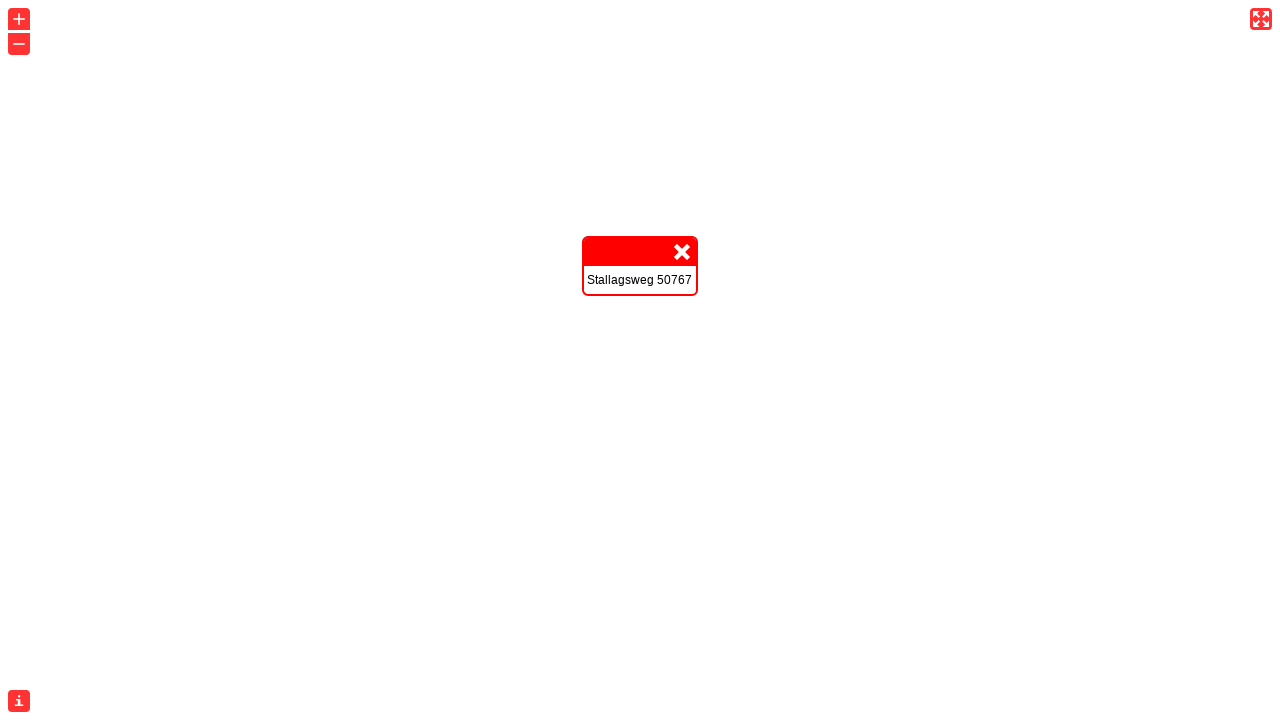

--- FILE ---
content_type: text/html; charset=UTF-8
request_url: https://stadtplan.koeln.de/stadtplan/client/mini.html?zoom=15&lat=51.009828731&lon=6.893054284&OLversion=3&markText=Stallagsweg%2050767
body_size: 4593
content:
<!doctype html>

<html>
    <head>
    <title>
        koeln.de Stadtplan - Embedded-Version
    </title>

    <meta name="application-name" content="Guide 4 You - G4U">
    <meta name="author" content="KLAUS BENNDORF">
    <meta name="author-contact" content="info@benndorf.de">
    <meta name="author-web" content="www.benndorf.de">
    <meta name="robots" content="noindex">

    <meta name="viewport" content="width=device-width, initial-scale=1.0, maximum-scale=1.0, user-scalable=no" />
    <meta charset="utf-8">
<script type="text/javascript" src="https://cdn.polyfill.io/v2/polyfill.min.js?features=requestAnimationFrame,cancelAnimationFrame,Element.prototype.classList,URL,Object.defineProperty,Object.getOwnPropertyNames,Object.getOwnPropertyDescriptor,Object.getPrototypeOf,Element.prototype.placeholder,Array.prototype.includes,Array.prototype.findIndex,Array.prototype.find&flags=gated"></script>
    <script type="text/javascript" src="js/jquery.min.js"></script>
    <script type="text/javascript" src="js/vendors~g4u.js"></script>
    <script type="text/javascript" src="js/ol~g4u.js"></script>
    <script type="text/javascript" src="js/g4u.js"></script>
    <link rel='preload' href='//data-dc874fa9ed.koeln.de/iomm/latest/manager/base/es6/bundle.js' as='script' id='IOMmBundle' data-cookieconsent='ignore'>
    <link rel='preload' href='//data-dc874fa9ed.koeln.de/iomm/latest/bootstrap/loader.js' as='script' data-cookieconsent='ignore'>
    <script data-cookieconsent='ignore' type='text/javascript' src='//data-dc874fa9ed.koeln.de/iomm/latest/bootstrap/loader.js'></script>
    <script type="text/javascript" src="custom/js/koelndeMapTrack.js"></script>
    <link type="text/css" rel="stylesheet" href="css/g4u.css" />
    <!--link type="text/css" rel="stylesheet" href="custom/css/koelnde.css" /-->

    <style type="text/css">
		html, body, .g4u-map {
            width: 100%;
            height: 100%;
            margin: 0;
            padding: 0;
        }

		.scrolloff{
		   pointer-events: none;
		}
         img.stp_cam_pic {
            max-width:200px;
         }
    </style>
  </head>
  
  <body>
    <div id="g4u-map" class="g4u-map" tabindex="1">
      <div class="g4u-browser-support-message" style="display: none;">
        Ihr Browser unterst&uuml;tzt weder das HTML 5 Canvas Element noch die OpenLayers Bibliothek, die zum
        Anzeigen der Karte ben&ouml;tigt werden. <br/>
        Sie sollten sich &uuml;berlegen ihren Browser zu aktualisieren.<br/>
        &nbsp;<br/>
        Your browser seems to support neither the HTML 5 canvas element nor the OpenLayers library which are both
        required to display the map.<br/>
        You might want to consider upgrading to a more advanced browser.
      </div>
    </div>

    <noscript>
      Diese Seite setzt zwingend voraus, dass JavaScript aktiviert ist.<br />
      &nbsp;<br />
      Being a mandatory prerequisite for this page, Javascript needs to be enabled.
    </noscript>

 <script>
         // Cache busting needed, but keeping it for one day is fine:
         var cdate = new Date();
         var ctag = ''+cdate.getFullYear()+cdate.getMonth()+cdate.getDay();
         g4u.createMap('#g4u-map', { client: 'conf/client/g4u-minimap.commented.json?ct='+ctag, layer: 'conf/layer/g4u-layer.php?configfilepath=g4u-layer.commented.json&ct='+ctag+'&'+'zoom=15&lat=51.009828731&lon=6.893054284&OLversion=3&markText=Stallagsweg+50767'})
        .then(function (map) {
            //Print out userActionTracking event types and the additional information provided
            map.on('userActionTracking', function (event) {
              if (typeof(koelndeMapTrack) === 'object' ) {
                  // optionally override IVW and GA strings by setting
                  // ivw_override or ga_override
                  koelndeMapTrack.track(event);
              } else { console.log('no Tracking object: ' + typeof koelndeMapTrack); }
            } );
        });
       // http://stackoverflow.com/questions/21992498/is-it-possible-to-disable-mouse-scroll-wheel-zoom-on-embedded-google-maps
        //  Scrollen/Zoomen im Iframe nu nach click
        $('#map').addClass('scrolloff'); //set the pointer events to none on doc ready
        $('body').on('click', function () {
            $('#map').removeClass('scrolloff'); // set the pointer events true on click
        });

        $("#map").mouseleave(function () {
            $('#map').addClass('scrolloff'); // set the pointer events to none when mouse leaves the map area
        });
     </script>

   </body>
</html>


--- FILE ---
content_type: application/javascript
request_url: https://stadtplan.koeln.de/stadtplan/client/js/vendors~g4u.js
body_size: 695264
content:
/*!
 * guide4you
 * Version: 3.4.1 (built Fri Nov 13 2020)
 * Klaus Benndorf, License: MIT (https://spdx.org/licenses/MIT.html)
 * Homepage: https://github.com/KlausBenndorf/guide4you
 *
 * This software contains (parts of) the following software packages:
 * better-scroll v2.0.4, https://github.com/ustbhuangyi/better-scroll, huangyi <ustbhuangyi@gmail.com>, License: MIT (https://spdx.org/licenses/MIT.html)
 * csscolorparser v1.0.3, https://github.com/KlausBenndorf/guide4you, Dean McNamee <dean@gmail.com>, License: MIT (https://spdx.org/licenses/MIT.html)
 * json5 v2.1.3, http://json5.org/, Aseem Kishore <aseem.kishore@gmail.com>, License: MIT (https://spdx.org/licenses/MIT.html)
 * lodash v4.17.15, https://lodash.com/, John-David Dalton <john.david.dalton@gmail.com>, License: MIT (https://spdx.org/licenses/MIT.html)
 * notifyjs-browser v0.4.2, http://notifyjs.com/, Jaime Pillora, License: MIT (https://spdx.org/licenses/MIT.html)
 * ol v6.4.3, https://openlayers.org/, License: BSD-2-Clause (https://spdx.org/licenses/BSD-2-Clause.html)
 * proj4 v2.6.0, https://github.com/KlausBenndorf/guide4you, License: MIT (https://spdx.org/licenses/MIT.html)
 * webpack v4.12.0, https://github.com/webpack/webpack, Tobias Koppers @sokra, License: MIT (https://spdx.org/licenses/MIT.html)
 */
(window.webpackJsonpg4u=window.webpackJsonpg4u||[]).push([[0],[function(t,e,n){var r=n(10),i=n(81),o=n(57),s=n(56),a=n(80),u=function(t,e,n){var l,c,h,p,f=t&u.F,d=t&u.G,y=t&u.S,v=t&u.P,m=t&u.B,g=d?r:y?r[e]||(r[e]={}):(r[e]||{}).prototype,b=d?i:i[e]||(i[e]={}),x=b.prototype||(b.prototype={});for(l in d&&(n=e),n)h=((c=!f&&g&&void 0!==g[l])?g:n)[l],p=m&&c?a(h,r):v&&"function"==typeof h?a(Function.call,h):h,g&&s(g,l,h,t&u.U),b[l]!=h&&o(b,l,p),v&&x[l]!=h&&(x[l]=h)};r.core=i,u.F=1,u.G=2,u.S=4,u.P=8,u.B=16,u.W=32,u.U=64,u.R=128,t.exports=u},,,,,,function(t,e,n){var r=n(18);t.exports=function(t){if(!r(t))throw TypeError(t+" is not an object!");return t}},,,,function(t,e){var n=t.exports="undefined"!=typeof window&&window.Math==Math?window:"undefined"!=typeof self&&self.Math==Math?self:Function("return this")();"number"==typeof __g&&(__g=n)},,,,function(t,e){var n=Array.isArray;t.exports=n},function(t,e){t.exports=function(t){try{return!!t()}catch(t){return!0}}},,,function(t,e){t.exports=function(t){return"object"==typeof t?null!==t:"function"==typeof t}},function(t,e,n){var r=n(124),i=n(437),o=n(286);t.exports=function(t,e){return o(i(t,e,r),t+"")}},,function(t,e,n){var r=n(878),i=n(877),o=n(124),s=n(14),a=n(871);t.exports=function(t){return"function"==typeof t?t:null==t?o:"object"==typeof t?s(t)?i(t[0],t[1]):r(t):a(t)}},function(t,e,n){var r=n(511);t.exports=function(t){var e=r(t),n=e%1;return e==e?n?e-n:e:0}},function(t,e,n){var r=n(196)("wks"),i=n(146),o=n(10).Symbol,s="function"==typeof o;(t.exports=function(t){return r[t]||(r[t]=s&&o[t]||(s?o:i)("Symbol."+t))}).store=r},,,,,function(t,e,n){var r=n(78),i=Math.min;t.exports=function(t){return t>0?i(r(t),9007199254740991):0}},function(t,e,n){t.exports=!n(15)(function(){return 7!=Object.defineProperty({},"a",{get:function(){return 7}}).a})},,,function(t,e){t.exports=function(t){return null!=t&&"object"==typeof t}},function(t,e,n){var r=n(6),i=n(569),o=n(88),s=Object.defineProperty;e.f=n(29)?Object.defineProperty:function(t,e,n){if(r(t),e=o(e,!0),r(n),i)try{return s(t,e,n)}catch(t){}if("get"in n||"set"in n)throw TypeError("Accessors not supported!");return"value"in n&&(t[e]=n.value),t}},,function(t,e,n){var r=n(87);t.exports=function(t){return Object(r(t))}},,,,function(t,e,n){var r=n(187),i=n(884);t.exports=function t(e,n,o,s,a){var u=-1,l=e.length;for(o||(o=i),a||(a=[]);++u<l;){var c=e[u];n>0&&o(c)?n>1?t(c,n-1,o,s,a):r(a,c):s||(a[a.length]=c)}return a}},,function(t,e,n){var r=n(532),i="object"==typeof self&&self&&self.Object===Object&&self,o=r||i||Function("return this")();t.exports=o},function(t,e){t.exports=function(t){if("function"!=typeof t)throw TypeError(t+" is not a function!");return t}},,,function(t,e){t.exports=function(t,e){for(var n=-1,r=null==t?0:t.length,i=Array(r);++n<r;)i[n]=e(t[n],n,t);return i}},function(t,e,n){var r=n(134),i=n(1022),o=n(1021),s="[object Null]",a="[object Undefined]",u=r?r.toStringTag:void 0;t.exports=function(t){return null==t?void 0===t?a:s:u&&u in Object(t)?i(t):o(t)}},,,,,,function(t,e,n){var r=n(53),i=n(32);t.exports=function(t){return i(t)&&r(t)}},function(t,e,n){var r=n(247),i=n(242);t.exports=function(t){return null!=t&&i(t.length)&&!r(t)}},function(t,e){t.exports=function(t){var e=typeof t;return null!=t&&("object"==e||"function"==e)}},function(t,e,n){var r=n(0),i=n(15),o=n(87),s=/"/g,a=function(t,e,n,r){var i=String(o(t)),a="<"+e;return""!==n&&(a+=" "+n+'="'+String(r).replace(s,"&quot;")+'"'),a+">"+i+"</"+e+">"};t.exports=function(t,e){var n={};n[t]=e(a),r(r.P+r.F*i(function(){var e=""[t]('"');return e!==e.toLowerCase()||e.split('"').length>3}),"String",n)}},function(t,e,n){var r=n(10),i=n(57),o=n(69),s=n(146)("src"),a=n(1235),u=(""+a).split("toString");n(81).inspectSource=function(t){return a.call(t)},(t.exports=function(t,e,n,a){var l="function"==typeof n;l&&(o(n,"name")||i(n,"name",e)),t[e]!==n&&(l&&(o(n,s)||i(n,s,t[e]?""+t[e]:u.join(String(e)))),t===r?t[e]=n:a?t[e]?t[e]=n:i(t,e,n):(delete t[e],i(t,e,n)))})(Function.prototype,"toString",function(){return"function"==typeof this&&this[s]||a.call(this)})},function(t,e,n){var r=n(33),i=n(147);t.exports=n(29)?function(t,e,n){return r.f(t,e,i(1,n))}:function(t,e,n){return t[e]=n,t}},,,,,,,,,function(t,e,n){var r=n(69),i=n(35),o=n(356)("IE_PROTO"),s=Object.prototype;t.exports=Object.getPrototypeOf||function(t){return t=i(t),r(t,o)?t[o]:"function"==typeof t.constructor&&t instanceof t.constructor?t.constructor.prototype:t instanceof Object?s:null}},function(t,e,n){var r=n(194),i=n(147),o=n(68),s=n(88),a=n(69),u=n(569),l=Object.getOwnPropertyDescriptor;e.f=n(29)?l:function(t,e){if(t=o(t),e=s(e,!0),u)try{return l(t,e)}catch(t){}if(a(t,e))return i(!r.f.call(t,e),t[e])}},function(t,e,n){var r=n(195),i=n(87);t.exports=function(t){return r(i(t))}},function(t,e){var n={}.hasOwnProperty;t.exports=function(t,e){return n.call(t,e)}},function(t,e){t.exports=function(t){var e=null==t?0:t.length;return e?t[e-1]:void 0}},function(t,e){t.exports=function(t,e,n){var r=-1,i=t.length;e<0&&(e=-e>i?0:i+e),(n=n>i?i:n)<0&&(n+=i),i=e>n?0:n-e>>>0,e>>>=0;for(var o=Array(i);++r<i;)o[r]=t[r+e];return o}},,,,,function(t,e){t.exports=function(t){return function(e){return t(e)}}},function(t,e,n){"use strict";var r=n(15);t.exports=function(t,e){return!!t&&r(function(){e?t.call(null,function(){},1):t.call(null)})}},function(t,e){var n=Math.ceil,r=Math.floor;t.exports=function(t){return isNaN(t=+t)?0:(t>0?r:n)(t)}},function(t,e){var n={}.toString;t.exports=function(t){return n.call(t).slice(8,-1)}},function(t,e,n){var r=n(42);t.exports=function(t,e,n){if(r(t),void 0===e)return t;switch(n){case 1:return function(n){return t.call(e,n)};case 2:return function(n,r){return t.call(e,n,r)};case 3:return function(n,r,i){return t.call(e,n,r,i)}}return function(){return t.apply(e,arguments)}}},function(t,e){var n=t.exports={version:"2.6.11"};"number"==typeof __e&&(__e=n)},,,,function(t,e,n){var r=n(80),i=n(195),o=n(35),s=n(28),a=n(340);t.exports=function(t,e){var n=1==t,u=2==t,l=3==t,c=4==t,h=6==t,p=5==t||h,f=e||a;return function(e,a,d){for(var y,v,m=o(e),g=i(m),b=r(a,d,3),x=s(g.length),w=0,D=n?f(e,x):u?f(e,0):void 0;x>w;w++)if((p||w in g)&&(v=b(y=g[w],w,m),t))if(n)D[w]=v;else if(v)switch(t){case 3:return!0;case 5:return y;case 6:return w;case 2:D.push(y)}else if(c)return!1;return h?-1:l||c?c:D}}},function(t,e,n){var r=n(0),i=n(81),o=n(15);t.exports=function(t,e){var n=(i.Object||{})[t]||Object[t],s={};s[t]=e(n),r(r.S+r.F*o(function(){n(1)}),"Object",s)}},function(t,e){t.exports=function(t){if(void 0==t)throw TypeError("Can't call method on  "+t);return t}},function(t,e,n){var r=n(18);t.exports=function(t,e){if(!r(t))return t;var n,i;if(e&&"function"==typeof(n=t.toString)&&!r(i=n.call(t)))return i;if("function"==typeof(n=t.valueOf)&&!r(i=n.call(t)))return i;if(!e&&"function"==typeof(n=t.toString)&&!r(i=n.call(t)))return i;throw TypeError("Can't convert object to primitive value")}},function(t,e,n){var r=n(399),i=n(758),o=n(757),s=n(397),a=n(746),u=n(393),l=n(745),c=n(391),h=n(390),p=n(22),f="Expected a function",d=1,y=2,v=8,m=16,g=32,b=64,x=Math.max;t.exports=function(t,e,n,w,D,M,k,A){var S=e&y;if(!S&&"function"!=typeof t)throw new TypeError(f);var E=w?w.length:0;if(E||(e&=~(g|b),w=D=void 0),k=void 0===k?k:x(p(k),0),A=void 0===A?A:p(A),E-=D?D.length:0,e&b){var C=w,_=D;w=D=void 0}var F=S?void 0:u(t),T=[t,e,n,w,D,C,_,M,k,A];if(F&&l(T,F),t=T[0],e=T[1],n=T[2],w=T[3],D=T[4],!(A=T[9]=void 0===T[9]?S?0:t.length:x(T[9]-E,0))&&e&(v|m)&&(e&=~(v|m)),e&&e!=d)P=e==v||e==m?o(t,e,A):e!=g&&e!=(d|g)||D.length?s.apply(void 0,T):a(t,e,n,w);else var P=i(t,e,n);return h((F?r:c)(P,T),t,e)}},,,,,,,,,function(t,e,n){var r=n(528),i=n(325),o=n(53);t.exports=function(t){return o(t)?r(t):i(t)}},function(t,e,n){var r=n(546),i=n(0),o=n(196)("metadata"),s=o.store||(o.store=new(n(543))),a=function(t,e,n){var i=s.get(t);if(!i){if(!n)return;s.set(t,i=new r)}var o=i.get(e);if(!o){if(!n)return;i.set(e,o=new r)}return o};t.exports={store:s,map:a,has:function(t,e,n){var r=a(e,n,!1);return void 0!==r&&r.has(t)},get:function(t,e,n){var r=a(e,n,!1);return void 0===r?void 0:r.get(t)},set:function(t,e,n,r){a(n,r,!0).set(t,e)},keys:function(t,e){var n=a(t,e,!1),r=[];return n&&n.forEach(function(t,e){r.push(e)}),r},key:function(t){return void 0===t||"symbol"==typeof t?t:String(t)},exp:function(t){i(i.S,"Reflect",t)}}},function(t,e,n){"use strict";if(n(29)){var r=n(119),i=n(10),o=n(15),s=n(0),a=n(254),u=n(332),l=n(80),c=n(140),h=n(147),p=n(57),f=n(138),d=n(78),y=n(28),v=n(541),m=n(144),g=n(88),b=n(69),x=n(166),w=n(18),D=n(35),M=n(343),k=n(143),A=n(66),S=n(142).f,E=n(341),C=n(146),_=n(23),F=n(85),T=n(264),P=n(192),j=n(338),B=n(164),O=n(259),z=n(141),I=n(339),R=n(552),N=n(33),L=n(67),q=N.f,Y=L.f,U=i.RangeError,X=i.TypeError,G=i.Uint8Array,H=Array.prototype,W=u.ArrayBuffer,V=u.DataView,J=F(0),K=F(2),Z=F(3),Q=F(4),$=F(5),tt=F(6),et=T(!0),nt=T(!1),rt=j.values,it=j.keys,ot=j.entries,st=H.lastIndexOf,at=H.reduce,ut=H.reduceRight,lt=H.join,ct=H.sort,ht=H.slice,pt=H.toString,ft=H.toLocaleString,dt=_("iterator"),yt=_("toStringTag"),vt=C("typed_constructor"),mt=C("def_constructor"),gt=a.CONSTR,bt=a.TYPED,xt=a.VIEW,wt=F(1,function(t,e){return St(P(t,t[mt]),e)}),Dt=o(function(){return 1===new G(new Uint16Array([1]).buffer)[0]}),Mt=!!G&&!!G.prototype.set&&o(function(){new G(1).set({})}),kt=function(t,e){var n=d(t);if(n<0||n%e)throw U("Wrong offset!");return n},At=function(t){if(w(t)&&bt in t)return t;throw X(t+" is not a typed array!")},St=function(t,e){if(!(w(t)&&vt in t))throw X("It is not a typed array constructor!");return new t(e)},Et=function(t,e){return Ct(P(t,t[mt]),e)},Ct=function(t,e){for(var n=0,r=e.length,i=St(t,r);r>n;)i[n]=e[n++];return i},_t=function(t,e,n){q(t,e,{get:function(){return this._d[n]}})},Ft=function(t){var e,n,r,i,o,s,a=D(t),u=arguments.length,c=u>1?arguments[1]:void 0,h=void 0!==c,p=E(a);if(void 0!=p&&!M(p)){for(s=p.call(a),r=[],e=0;!(o=s.next()).done;e++)r.push(o.value);a=r}for(h&&u>2&&(c=l(c,arguments[2],2)),e=0,n=y(a.length),i=St(this,n);n>e;e++)i[e]=h?c(a[e],e):a[e];return i},Tt=function(){for(var t=0,e=arguments.length,n=St(this,e);e>t;)n[t]=arguments[t++];return n},Pt=!!G&&o(function(){ft.call(new G(1))}),jt=function(){return ft.apply(Pt?ht.call(At(this)):At(this),arguments)},Bt={copyWithin:function(t,e){return R.call(At(this),t,e,arguments.length>2?arguments[2]:void 0)},every:function(t){return Q(At(this),t,arguments.length>1?arguments[1]:void 0)},fill:function(t){return I.apply(At(this),arguments)},filter:function(t){return Et(this,K(At(this),t,arguments.length>1?arguments[1]:void 0))},find:function(t){return $(At(this),t,arguments.length>1?arguments[1]:void 0)},findIndex:function(t){return tt(At(this),t,arguments.length>1?arguments[1]:void 0)},forEach:function(t){J(At(this),t,arguments.length>1?arguments[1]:void 0)},indexOf:function(t){return nt(At(this),t,arguments.length>1?arguments[1]:void 0)},includes:function(t){return et(At(this),t,arguments.length>1?arguments[1]:void 0)},join:function(t){return lt.apply(At(this),arguments)},lastIndexOf:function(t){return st.apply(At(this),arguments)},map:function(t){return wt(At(this),t,arguments.length>1?arguments[1]:void 0)},reduce:function(t){return at.apply(At(this),arguments)},reduceRight:function(t){return ut.apply(At(this),arguments)},reverse:function(){for(var t,e=At(this).length,n=Math.floor(e/2),r=0;r<n;)t=this[r],this[r++]=this[--e],this[e]=t;return this},some:function(t){return Z(At(this),t,arguments.length>1?arguments[1]:void 0)},sort:function(t){return ct.call(At(this),t)},subarray:function(t,e){var n=At(this),r=n.length,i=m(t,r);return new(P(n,n[mt]))(n.buffer,n.byteOffset+i*n.BYTES_PER_ELEMENT,y((void 0===e?r:m(e,r))-i))}},Ot=function(t,e){return Et(this,ht.call(At(this),t,e))},zt=function(t){At(this);var e=kt(arguments[1],1),n=this.length,r=D(t),i=y(r.length),o=0;if(i+e>n)throw U("Wrong length!");for(;o<i;)this[e+o]=r[o++]},It={entries:function(){return ot.call(At(this))},keys:function(){return it.call(At(this))},values:function(){return rt.call(At(this))}},Rt=function(t,e){return w(t)&&t[bt]&&"symbol"!=typeof e&&e in t&&String(+e)==String(e)},Nt=function(t,e){return Rt(t,e=g(e,!0))?h(2,t[e]):Y(t,e)},Lt=function(t,e,n){return!(Rt(t,e=g(e,!0))&&w(n)&&b(n,"value"))||b(n,"get")||b(n,"set")||n.configurable||b(n,"writable")&&!n.writable||b(n,"enumerable")&&!n.enumerable?q(t,e,n):(t[e]=n.value,t)};gt||(L.f=Nt,N.f=Lt),s(s.S+s.F*!gt,"Object",{getOwnPropertyDescriptor:Nt,defineProperty:Lt}),o(function(){pt.call({})})&&(pt=ft=function(){return lt.call(this)});var qt=f({},Bt);f(qt,It),p(qt,dt,It.values),f(qt,{slice:Ot,set:zt,constructor:function(){},toString:pt,toLocaleString:jt}),_t(qt,"buffer","b"),_t(qt,"byteOffset","o"),_t(qt,"byteLength","l"),_t(qt,"length","e"),q(qt,yt,{get:function(){return this[bt]}}),t.exports=function(t,e,n,u){var l=t+((u=!!u)?"Clamped":"")+"Array",h="get"+t,f="set"+t,d=i[l],m=d||{},g=d&&A(d),b=!d||!a.ABV,D={},M=d&&d.prototype,E=function(t,n){q(t,n,{get:function(){return function(t,n){var r=t._d;return r.v[h](n*e+r.o,Dt)}(this,n)},set:function(t){return function(t,n,r){var i=t._d;u&&(r=(r=Math.round(r))<0?0:r>255?255:255&r),i.v[f](n*e+i.o,r,Dt)}(this,n,t)},enumerable:!0})};b?(d=n(function(t,n,r,i){c(t,d,l,"_d");var o,s,a,u,h=0,f=0;if(w(n)){if(!(n instanceof W||"ArrayBuffer"==(u=x(n))||"SharedArrayBuffer"==u))return bt in n?Ct(d,n):Ft.call(d,n);o=n,f=kt(r,e);var m=n.byteLength;if(void 0===i){if(m%e)throw U("Wrong length!");if((s=m-f)<0)throw U("Wrong length!")}else if((s=y(i)*e)+f>m)throw U("Wrong length!");a=s/e}else a=v(n),o=new W(s=a*e);for(p(t,"_d",{b:o,o:f,l:s,e:a,v:new V(o)});h<a;)E(t,h++)}),M=d.prototype=k(qt),p(M,"constructor",d)):o(function(){d(1)})&&o(function(){new d(-1)})&&O(function(t){new d,new d(null),new d(1.5),new d(t)},!0)||(d=n(function(t,n,r,i){var o;return c(t,d,l),w(n)?n instanceof W||"ArrayBuffer"==(o=x(n))||"SharedArrayBuffer"==o?void 0!==i?new m(n,kt(r,e),i):void 0!==r?new m(n,kt(r,e)):new m(n):bt in n?Ct(d,n):Ft.call(d,n):new m(v(n))}),J(g!==Function.prototype?S(m).concat(S(g)):S(m),function(t){t in d||p(d,t,m[t])}),d.prototype=M,r||(M.constructor=d));var C=M[dt],_=!!C&&("values"==C.name||void 0==C.name),F=It.values;p(d,vt,!0),p(M,bt,l),p(M,xt,!0),p(M,mt,d),(u?new d(1)[yt]==l:yt in M)||q(M,yt,{get:function(){return l}}),D[l]=d,s(s.G+s.W+s.F*(d!=m),D),s(s.S,l,{BYTES_PER_ELEMENT:e}),s(s.S+s.F*o(function(){m.of.call(d,1)}),l,{from:Ft,of:Tt}),"BYTES_PER_ELEMENT"in M||p(M,"BYTES_PER_ELEMENT",e),s(s.P,l,Bt),z(l),s(s.P+s.F*Mt,l,{set:zt}),s(s.P+s.F*!_,l,It),r||M.toString==pt||(M.toString=pt),s(s.P+s.F*o(function(){new d(1).slice()}),l,{slice:Ot}),s(s.P+s.F*(o(function(){return[1,2].toLocaleString()!=new d([1,2]).toLocaleString()})||!o(function(){M.toLocaleString.call([1,2])})),l,{toLocaleString:jt}),B[l]=_?C:F,r||_||p(M,dt,F)}}else t.exports=function(){}},function(t,e,n){var r=n(804),i=n(412)(r);t.exports=i},function(t,e){t.exports=function(t,e,n){switch(n.length){case 0:return t.call(e);case 1:return t.call(e,n[0]);case 2:return t.call(e,n[0],n[1]);case 3:return t.call(e,n[0],n[1],n[2])}return t.apply(e,n)}},,,,,,,,,,function(t,e,n){var r=n(46),i=n(32),o="[object Symbol]";t.exports=function(t){return"symbol"==typeof t||i(t)&&r(t)==o}},function(t,e,n){var r=n(995),i=n(329),o=n(994),s=n(520),a=n(519),u=n(46),l=n(530),c=l(r),h=l(i),p=l(o),f=l(s),d=l(a),y=u;(r&&"[object DataView]"!=y(new r(new ArrayBuffer(1)))||i&&"[object Map]"!=y(new i)||o&&"[object Promise]"!=y(o.resolve())||s&&"[object Set]"!=y(new s)||a&&"[object WeakMap]"!=y(new a))&&(y=function(t){var e=u(t),n="[object Object]"==e?t.constructor:void 0,r=n?l(n):"";if(r)switch(r){case c:return"[object DataView]";case h:return"[object Map]";case p:return"[object Promise]";case f:return"[object Set]";case d:return"[object WeakMap]"}return e}),t.exports=y},function(t,e){t.exports=function(t,e){var n=-1,r=t.length;for(e||(e=Array(r));++n<r;)e[n]=t[n];return e}},function(t,e){var n=9007199254740991,r=/^(?:0|[1-9]\d*)$/;t.exports=function(t,e){var i=typeof t;return!!(e=null==e?n:e)&&("number"==i||"symbol"!=i&&r.test(t))&&t>-1&&t%1==0&&t<e}},function(t,e){t.exports=function(t,e){return t===e||t!=t&&e!=e}},function(t,e,n){var r=n(23)("unscopables"),i=Array.prototype;void 0==i[r]&&n(57)(i,r,{}),t.exports=function(t){i[r][t]=!0}},function(t,e,n){var r=n(146)("meta"),i=n(18),o=n(69),s=n(33).f,a=0,u=Object.isExtensible||function(){return!0},l=!n(15)(function(){return u(Object.preventExtensions({}))}),c=function(t){s(t,r,{value:{i:"O"+ ++a,w:{}}})},h=t.exports={KEY:r,NEED:!1,fastKey:function(t,e){if(!i(t))return"symbol"==typeof t?t:("string"==typeof t?"S":"P")+t;if(!o(t,r)){if(!u(t))return"F";if(!e)return"E";c(t)}return t[r].i},getWeak:function(t,e){if(!o(t,r)){if(!u(t))return!0;if(!e)return!1;c(t)}return t[r].w},onFreeze:function(t){return l&&h.NEED&&u(t)&&!o(t,r)&&c(t),t}}},function(t,e){t.exports=!1},,function(t,e){var n="__lodash_placeholder__";t.exports=function(t,e){for(var r=-1,i=t.length,o=0,s=[];++r<i;){var a=t[r];a!==e&&a!==n||(t[r]=n,s[o++]=r)}return s}},function(t,e,n){var r=n(237),i=n(211),o=n(287),s=n(236),a=n(824),u=n(235),l=200;t.exports=function(t,e,n){var c=-1,h=i,p=t.length,f=!0,d=[],y=d;if(n)f=!1,h=o;else if(p>=l){var v=e?null:a(t);if(v)return u(v);f=!1,h=s,y=new r}else y=e?[]:d;t:for(;++c<p;){var m=t[c],g=e?e(m):m;if(m=n||0!==m?m:0,f&&g==g){for(var b=y.length;b--;)if(y[b]===g)continue t;e&&y.push(g),d.push(m)}else h(y,g,n)||(y!==d&&y.push(g),d.push(m))}return d}},function(t,e,n){var r=n(112),i=1/0;t.exports=function(t){if("string"==typeof t||r(t))return t;var e=t+"";return"0"==e&&1/t==-i?"-0":e}},function(t,e){t.exports=function(t){return t}},function(t,e,n){var r=n(116),i=n(53),o=n(115),s=n(54);t.exports=function(t,e,n){if(!s(n))return!1;var a=typeof e;return!!("number"==a?i(n)&&o(e,n.length):"string"==a&&e in n)&&r(n[e],t)}},,,,,,,,function(t,e){t.exports=function(t,e){for(var n=-1,r=null==t?0:t.length,i=0,o=[];++n<r;){var s=t[n];e(s,n,t)&&(o[i++]=s)}return o}},function(t,e,n){var r=n(41).Symbol;t.exports=r},function(t,e,n){var r=n(533),i=n(1019);t.exports=function(t,e){var n=i(t,e);return r(n)?n:void 0}},function(t,e,n){t.exports={castArray:n(1034),clone:n(1033),cloneDeep:n(984),cloneDeepWith:n(983),cloneWith:n(982),conformsTo:n(981),eq:n(116),gt:n(979),gte:n(977),isArguments:n(189),isArray:n(14),isArrayBuffer:n(976),isArrayLike:n(53),isArrayLikeObject:n(52),isBoolean:n(974),isBuffer:n(188),isDate:n(973),isElement:n(971),isEmpty:n(970),isEqual:n(969),isEqualWith:n(963),isError:n(962),isFinite:n(961),isFunction:n(247),isInteger:n(512),isLength:n(242),isMap:n(517),isMatch:n(960),isMatchWith:n(959),isNaN:n(958),isNative:n(957),isNil:n(955),isNull:n(954),isNumber:n(509),isObject:n(54),isObjectLike:n(32),isPlainObject:n(320),isRegExp:n(953),isSafeInteger:n(951),isSet:n(516),isString:n(185),isSymbol:n(112),isTypedArray:n(243),isUndefined:n(950),isWeakMap:n(949),isWeakSet:n(948),lt:n(947),lte:n(945),toArray:n(944),toFinite:n(511),toInteger:n(22),toLength:n(507),toNumber:n(186),toPlainObject:n(938),toSafeInteger:n(937),toString:n(506)}},function(t,e,n){var r=n(18);t.exports=function(t,e){if(!r(t)||t._t!==e)throw TypeError("Incompatible receiver, "+e+" required!");return t}},function(t,e,n){var r=n(56);t.exports=function(t,e,n){for(var i in e)r(t,i,e[i],n);return t}},function(t,e,n){var r=n(80),i=n(554),o=n(343),s=n(6),a=n(28),u=n(341),l={},c={};(e=t.exports=function(t,e,n,h,p){var f,d,y,v,m=p?function(){return t}:u(t),g=r(n,h,e?2:1),b=0;if("function"!=typeof m)throw TypeError(t+" is not iterable!");if(o(m)){for(f=a(t.length);f>b;b++)if((v=e?g(s(d=t[b])[0],d[1]):g(t[b]))===l||v===c)return v}else for(y=m.call(t);!(d=y.next()).done;)if((v=i(y,g,d.value,e))===l||v===c)return v}).BREAK=l,e.RETURN=c},function(t,e){t.exports=function(t,e,n,r){if(!(t instanceof e)||void 0!==r&&r in t)throw TypeError(n+": incorrect invocation!");return t}},function(t,e,n){"use strict";var r=n(10),i=n(33),o=n(29),s=n(23)("species");t.exports=function(t){var e=r[t];o&&e&&!e[s]&&i.f(e,s,{configurable:!0,get:function(){return this}})}},function(t,e,n){var r=n(567),i=n(355).concat("length","prototype");e.f=Object.getOwnPropertyNames||function(t){return r(t,i)}},function(t,e,n){var r=n(6),i=n(566),o=n(355),s=n(356)("IE_PROTO"),a=function(){},u=function(){var t,e=n(358)("iframe"),r=o.length;for(e.style.display="none",n(354).appendChild(e),e.src="javascript:",(t=e.contentWindow.document).open(),t.write("<script>document.F=Object<\/script>"),t.close(),u=t.F;r--;)delete u.prototype[o[r]];return u()};t.exports=Object.create||function(t,e){var n;return null!==t?(a.prototype=r(t),n=new a,a.prototype=null,n[s]=t):n=u(),void 0===e?n:i(n,e)}},function(t,e,n){var r=n(78),i=Math.max,o=Math.min;t.exports=function(t,e){return(t=r(t))<0?i(t+e,0):o(t,e)}},function(t,e,n){var r=n(567),i=n(355);t.exports=Object.keys||function(t){return r(t,i)}},function(t,e){var n=0,r=Math.random();t.exports=function(t){return"Symbol(".concat(void 0===t?"":t,")_",(++n+r).toString(36))}},function(t,e){t.exports=function(t,e){return{enumerable:!(1&t),configurable:!(2&t),writable:!(4&t),value:e}}},function(t,e){t.exports=function(t){return t.placeholder}},,,,,,,,,,,,,,,function(t,e,n){(function(t){var r=n(532),i="object"==typeof e&&e&&!e.nodeType&&e,o=i&&"object"==typeof t&&t&&!t.nodeType&&t,s=o&&o.exports===i&&r.process,a=function(){try{var t=o&&o.require&&o.require("util").types;return t||s&&s.binding&&s.binding("util")}catch(t){}}();t.exports=a}).call(this,n(326)(t))},function(t,e){t.exports={}},function(t,e,n){var r=n(0),i=n(87),o=n(15),s=n(352),a="["+s+"]",u=RegExp("^"+a+a+"*"),l=RegExp(a+a+"*$"),c=function(t,e,n){var i={},a=o(function(){return!!s[t]()||"​"!="​"[t]()}),u=i[t]=a?e(h):s[t];n&&(i[n]=u),r(r.P+r.F*a,"String",i)},h=c.trim=function(t,e){return t=String(i(t)),1&e&&(t=t.replace(u,"")),2&e&&(t=t.replace(l,"")),t};t.exports=c},function(t,e,n){var r=n(79),i=n(23)("toStringTag"),o="Arguments"==r(function(){return arguments}());t.exports=function(t){var e,n,s;return void 0===t?"Undefined":null===t?"Null":"string"==typeof(n=function(t,e){try{return t[e]}catch(t){}}(e=Object(t),i))?n:o?r(e):"Object"==(s=r(e))&&"function"==typeof e.callee?"Arguments":s}},function(t,e,n){var r=n(33).f,i=n(69),o=n(23)("toStringTag");t.exports=function(t,e,n){t&&!i(t=n?t:t.prototype,o)&&r(t,o,{configurable:!0,value:e})}},,function(t,e,n){var r=n(14),i=n(284),o=n(876),s=n(506);t.exports=function(t,e){return r(t)?t:i(t,e)?[t]:o(s(t))}},function(t,e,n){var r=n(237),i=n(211),o=n(287),s=n(45),a=n(76),u=n(236),l=200;t.exports=function(t,e,n,c){var h=-1,p=i,f=!0,d=t.length,y=[],v=e.length;if(!d)return y;n&&(e=s(e,a(n))),c?(p=o,f=!1):e.length>=l&&(p=u,f=!1,e=new r(e));t:for(;++h<d;){var m=t[h],g=null==n?m:n(m);if(m=c||0!==m?m:0,f&&g==g){for(var b=v;b--;)if(e[b]===g)continue t;y.push(m)}else p(e,g,c)||y.push(m)}return y}},,,,,,,,,,,,,,function(t,e,n){var r=n(939),i=n(98);t.exports=function(t){return null==t?[]:r(t,i(t))}},function(t,e,n){var r=n(46),i=n(14),o=n(32),s="[object String]";t.exports=function(t){return"string"==typeof t||!i(t)&&o(t)&&r(t)==s}},function(t,e,n){var r=n(54),i=n(112),o=NaN,s=/^\s+|\s+$/g,a=/^[-+]0x[0-9a-f]+$/i,u=/^0b[01]+$/i,l=/^0o[0-7]+$/i,c=parseInt;t.exports=function(t){if("number"==typeof t)return t;if(i(t))return o;if(r(t)){var e="function"==typeof t.valueOf?t.valueOf():t;t=r(e)?e+"":e}if("string"!=typeof t)return 0===t?t:+t;t=t.replace(s,"");var n=u.test(t);return n||l.test(t)?c(t.slice(2),n?2:8):a.test(t)?o:+t}},function(t,e){t.exports=function(t,e){for(var n=-1,r=e.length,i=t.length;++n<r;)t[i+n]=e[n];return t}},function(t,e,n){(function(t){var r=n(41),i=n(526),o="object"==typeof e&&e&&!e.nodeType&&e,s=o&&"object"==typeof t&&t&&!t.nodeType&&t,a=s&&s.exports===o?r.Buffer:void 0,u=(a?a.isBuffer:void 0)||i;t.exports=u}).call(this,n(326)(t))},function(t,e,n){var r=n(1005),i=n(32),o=Object.prototype,s=o.hasOwnProperty,a=o.propertyIsEnumerable,u=r(function(){return arguments}())?r:function(t){return i(t)&&s.call(t,"callee")&&!a.call(t,"callee")};t.exports=u},function(t,e,n){var r=n(244),i=n(191);t.exports=function(t,e,n,o){var s=!n;n||(n={});for(var a=-1,u=e.length;++a<u;){var l=e[a],c=o?o(n[l],t[l],l,n,t):void 0;void 0===c&&(c=t[l]),s?i(n,l,c):r(n,l,c)}return n}},function(t,e,n){var r=n(529);t.exports=function(t,e,n){"__proto__"==e&&r?r(t,e,{configurable:!0,enumerable:!0,value:n,writable:!0}):t[e]=n}},function(t,e,n){var r=n(6),i=n(42),o=n(23)("species");t.exports=function(t,e){var n,s=r(t).constructor;return void 0===s||void 0==(n=r(s)[o])?e:i(n)}},function(t,e,n){"use strict";var r=n(6);t.exports=function(){var t=r(this),e="";return t.global&&(e+="g"),t.ignoreCase&&(e+="i"),t.multiline&&(e+="m"),t.unicode&&(e+="u"),t.sticky&&(e+="y"),e}},function(t,e){e.f={}.propertyIsEnumerable},function(t,e,n){var r=n(79);t.exports=Object("z").propertyIsEnumerable(0)?Object:function(t){return"String"==r(t)?t.split(""):Object(t)}},function(t,e,n){var r=n(81),i=n(10),o=i["__core-js_shared__"]||(i["__core-js_shared__"]={});(t.exports=function(t,e){return o[t]||(o[t]=void 0!==e?e:{})})("versions",[]).push({version:r.version,mode:n(119)?"pure":"global",copyright:"© 2019 Denis Pushkarev (zloirock.ru)"})},function(t,e){var n;n=function(){return this}();try{n=n||Function("return this")()||(0,eval)("this")}catch(t){"object"==typeof window&&(n=window)}t.exports=n},,,,,function(t,e,n){var r=n(240),i=n(54);t.exports=function(t){return function(){var e=arguments;switch(e.length){case 0:return new t;case 1:return new t(e[0]);case 2:return new t(e[0],e[1]);case 3:return new t(e[0],e[1],e[2]);case 4:return new t(e[0],e[1],e[2],e[3]);case 5:return new t(e[0],e[1],e[2],e[3],e[4]);case 6:return new t(e[0],e[1],e[2],e[3],e[4],e[5]);case 7:return new t(e[0],e[1],e[2],e[3],e[4],e[5],e[6])}var n=r(t.prototype),o=t.apply(n,e);return i(o)?o:n}}},function(t,e,n){t.exports={after:n(759),ary:n(400),before:n(389),bind:n(744),bindKey:n(743),curry:n(742),curryRight:n(741),debounce:n(388),defer:n(739),delay:n(738),flip:n(737),memoize:n(433),negate:n(403),once:n(736),overArgs:n(735),partial:n(386),partialRight:n(733),rearg:n(732),rest:n(731),spread:n(730),throttle:n(728),unary:n(727),wrap:n(726)}},function(t,e,n){var r=n(401);t.exports=function(t,e){var n=-1,i=t.length,o=i-1;for(e=void 0===e?i:e;++n<e;){var s=r(n,o),a=t[s];t[s]=t[n],t[n]=a}return t.length=e,t}},function(t,e,n){var r=n(45),i=n(21),o=n(406),s=n(14);t.exports=function(t,e){return(s(t)?r:o)(t,i(e,3))}},function(t,e,n){var r=n(806),i=n(805),o=n(21),s=n(14);t.exports=function(t,e){return function(n,a){var u=s(n)?r:i,l=e?e():{};return u(n,t,o(a,2),l)}}},function(t,e,n){var r=n(278),i=n(124),o=n(112),s=2147483647;t.exports=function(t,e,n){var a=0,u=null==t?a:t.length;if("number"==typeof e&&e==e&&u<=s){for(;a<u;){var l=a+u>>>1,c=t[l];null!==c&&!o(c)&&(n?c<=e:c<e)?a=l+1:u=l}return u}return r(t,e,i,n)}},function(t,e,n){var r=n(71);t.exports=function(t,e,n,i){for(var o=t.length,s=i?o:-1;(i?s--:++s<o)&&e(t[s],s,t););return n?r(t,i?0:s,i?s+1:o):r(t,i?s+1:0,i?o:s)}},function(t,e){t.exports=function(t,e,n,r){for(var i=t.length,o=n+(r?1:-1);r?o--:++o<i;)if(e(t[o],o,t))return o;return-1}},function(t,e,n){var r=n(209),i=n(438),o=n(882);t.exports=function(t,e,n){return e==e?o(t,e,n):r(t,i,n)}},function(t,e,n){var r=n(210);t.exports=function(t,e){return!(null==t||!t.length)&&r(t,e,0)>-1}},,,,,,,,,,,,,,,,,,,,,,,function(t,e){t.exports=function(t,e,n){return t==t&&(void 0!==n&&(t=t<=n?t:n),void 0!==e&&(t=t>=e?t:e)),t}},function(t,e){t.exports=function(t){var e=-1,n=Array(t.size);return t.forEach(function(t){n[++e]=t}),n}},function(t,e){t.exports=function(t,e){return t.has(e)}},function(t,e,n){var r=n(328),i=n(967),o=n(966);function s(t){var e=-1,n=null==t?0:t.length;for(this.__data__=new r;++e<n;)this.add(t[e])}s.prototype.add=s.prototype.push=i,s.prototype.has=o,t.exports=s},function(t,e,n){var r=n(968),i=n(32);t.exports=function t(e,n,o,s,a){return e===n||(null==e||null==n||!i(e)&&!i(n)?e!=e&&n!=n:r(e,n,o,s,t,a))}},function(t,e,n){var r=n(186);t.exports=function(t){return function(e,n){return"string"==typeof e&&"string"==typeof n||(e=r(e),n=r(n)),t(e,n)}}},function(t,e,n){var r=n(54),i=Object.create,o=function(){function t(){}return function(e){if(!r(e))return{};if(i)return i(e);t.prototype=e;var n=new t;return t.prototype=void 0,n}}();t.exports=o},function(t,e){var n=Object.prototype;t.exports=function(t){var e=t&&t.constructor;return t===("function"==typeof e&&e.prototype||n)}},function(t,e){var n=9007199254740991;t.exports=function(t){return"number"==typeof t&&t>-1&&t%1==0&&t<=n}},function(t,e,n){var r=n(1004),i=n(76),o=n(163),s=o&&o.isTypedArray,a=s?i(s):r;t.exports=a},function(t,e,n){var r=n(191),i=n(116),o=Object.prototype.hasOwnProperty;t.exports=function(t,e,n){var s=t[e];o.call(t,e)&&i(s,n)&&(void 0!==n||e in t)||r(t,e,n)}},function(t,e,n){var r=n(1010);t.exports=function(t,e){var n=t.__data__;return r(e)?n["string"==typeof e?"string":"hash"]:n.map}},function(t,e,n){var r=n(135)(Object,"create");t.exports=r},function(t,e,n){var r=n(46),i=n(54),o="[object AsyncFunction]",s="[object Function]",a="[object GeneratorFunction]",u="[object Proxy]";t.exports=function(t){if(!i(t))return!1;var e=r(t);return e==s||e==a||e==o||e==u}},function(t,e,n){var r=n(116);t.exports=function(t,e){for(var n=t.length;n--;)if(r(t[n][0],e))return n;return-1}},function(t,e,n){var r=n(1032),i=n(1031),o=n(1030),s=n(1029),a=n(1028);function u(t){var e=-1,n=null==t?0:t.length;for(this.clear();++e<n;){var r=t[e];this.set(r[0],r[1])}}u.prototype.clear=r,u.prototype.delete=i,u.prototype.get=o,u.prototype.has=s,u.prototype.set=a,t.exports=u},function(t,e,n){var r=n(330),i=n(327),o=n(244),s=n(1006),a=n(1002),u=n(999),l=n(114),c=n(998),h=n(997),p=n(522),f=n(996),d=n(113),y=n(993),v=n(992),m=n(987),g=n(14),b=n(188),x=n(517),w=n(54),D=n(516),M=n(98),k=1,A=2,S=4,E="[object Arguments]",C="[object Function]",_="[object GeneratorFunction]",F="[object Object]",T={};T[E]=T["[object Array]"]=T["[object ArrayBuffer]"]=T["[object DataView]"]=T["[object Boolean]"]=T["[object Date]"]=T["[object Float32Array]"]=T["[object Float64Array]"]=T["[object Int8Array]"]=T["[object Int16Array]"]=T["[object Int32Array]"]=T["[object Map]"]=T["[object Number]"]=T[F]=T["[object RegExp]"]=T["[object Set]"]=T["[object String]"]=T["[object Symbol]"]=T["[object Uint8Array]"]=T["[object Uint8ClampedArray]"]=T["[object Uint16Array]"]=T["[object Uint32Array]"]=!0,T["[object Error]"]=T[C]=T["[object WeakMap]"]=!1,t.exports=function t(e,n,P,j,B,O){var z,I=n&k,R=n&A,N=n&S;if(P&&(z=B?P(e,j,B,O):P(e)),void 0!==z)return z;if(!w(e))return e;var L=g(e);if(L){if(z=y(e),!I)return l(e,z)}else{var q=d(e),Y=q==C||q==_;if(b(e))return u(e,I);if(q==F||q==E||Y&&!B){if(z=R||Y?{}:m(e),!I)return R?h(e,a(z,e)):c(e,s(z,e))}else{if(!T[q])return B?e:{};z=v(e,q,I)}}O||(O=new r);var U=O.get(e);if(U)return U;O.set(e,z),D(e)?e.forEach(function(r){z.add(t(r,n,P,r,e,O))}):x(e)&&e.forEach(function(r,i){z.set(i,t(r,n,P,i,e,O))});var X=N?R?f:p:R?keysIn:M,G=L?void 0:X(e);return i(G||e,function(r,i){G&&(r=e[i=r]),o(z,i,t(r,n,P,i,e,O))}),z}},function(t,e,n){"use strict";var r=n(0),i=n(42),o=n(80),s=n(139);t.exports=function(t){r(r.S,t,{from:function(t){var e,n,r,a,u=arguments[1];return i(this),(e=void 0!==u)&&i(u),void 0==t?new this:(n=[],e?(r=0,a=o(u,arguments[2],2),s(t,!1,function(t){n.push(a(t,r++))})):s(t,!1,n.push,n),new this(n))}})}},function(t,e,n){"use strict";var r=n(0);t.exports=function(t){r(r.S,t,{of:function(){for(var t=arguments.length,e=new Array(t);t--;)e[t]=arguments[t];return new this(e)}})}},function(t,e,n){"use strict";t.exports=n(119)||!n(15)(function(){var t=Math.random();__defineSetter__.call(null,t,function(){}),delete n(10)[t]})},function(t,e,n){for(var r,i=n(10),o=n(57),s=n(146),a=s("typed_array"),u=s("view"),l=!(!i.ArrayBuffer||!i.DataView),c=l,h=0,p="Int8Array,Uint8Array,Uint8ClampedArray,Int16Array,Uint16Array,Int32Array,Uint32Array,Float32Array,Float64Array".split(",");h<9;)(r=i[p[h++]])?(o(r.prototype,a,!0),o(r.prototype,u,!0)):c=!1;t.exports={ABV:l,CONSTR:c,TYPED:a,VIEW:u}},function(t,e,n){"use strict";var r=n(10),i=n(0),o=n(56),s=n(138),a=n(118),u=n(139),l=n(140),c=n(18),h=n(15),p=n(259),f=n(167),d=n(351);t.exports=function(t,e,n,y,v,m){var g=r[t],b=g,x=v?"set":"add",w=b&&b.prototype,D={},M=function(t){var e=w[t];o(w,t,"delete"==t?function(t){return!(m&&!c(t))&&e.call(this,0===t?0:t)}:"has"==t?function(t){return!(m&&!c(t))&&e.call(this,0===t?0:t)}:"get"==t?function(t){return m&&!c(t)?void 0:e.call(this,0===t?0:t)}:"add"==t?function(t){return e.call(this,0===t?0:t),this}:function(t,n){return e.call(this,0===t?0:t,n),this})};if("function"==typeof b&&(m||w.forEach&&!h(function(){(new b).entries().next()}))){var k=new b,A=k[x](m?{}:-0,1)!=k,S=h(function(){k.has(1)}),E=p(function(t){new b(t)}),C=!m&&h(function(){for(var t=new b,e=5;e--;)t[x](e,e);return!t.has(-0)});E||((b=e(function(e,n){l(e,b,t);var r=d(new g,e,b);return void 0!=n&&u(n,v,r[x],r),r})).prototype=w,w.constructor=b),(S||C)&&(M("delete"),M("has"),v&&M("get")),(C||A)&&M(x),m&&w.clear&&delete w.clear}else b=y.getConstructor(e,t,v,x),s(b.prototype,n),a.NEED=!0;return f(b,t),D[t]=b,i(i.G+i.W+i.F*(b!=g),D),m||y.setStrong(b,t,v),b}},function(t,e,n){var r=n(10).navigator;t.exports=r&&r.userAgent||""},function(t,e,n){"use strict";n(550);var r=n(56),i=n(57),o=n(15),s=n(87),a=n(23),u=n(337),l=a("species"),c=!o(function(){var t=/./;return t.exec=function(){var t=[];return t.groups={a:"7"},t},"7"!=="".replace(t,"$<a>")}),h=function(){var t=/(?:)/,e=t.exec;t.exec=function(){return e.apply(this,arguments)};var n="ab".split(t);return 2===n.length&&"a"===n[0]&&"b"===n[1]}();t.exports=function(t,e,n){var p=a(t),f=!o(function(){var e={};return e[p]=function(){return 7},7!=""[t](e)}),d=f?!o(function(){var e=!1,n=/a/;return n.exec=function(){return e=!0,null},"split"===t&&(n.constructor={},n.constructor[l]=function(){return n}),n[p](""),!e}):void 0;if(!f||!d||"replace"===t&&!c||"split"===t&&!h){var y=/./[p],v=n(s,p,""[t],function(t,e,n,r,i){return e.exec===u?f&&!i?{done:!0,value:y.call(e,n,r)}:{done:!0,value:t.call(n,e,r)}:{done:!1}}),m=v[0],g=v[1];r(String.prototype,t,m),i(RegExp.prototype,p,2==e?function(t,e){return g.call(t,this,e)}:function(t){return g.call(t,this)})}}},function(t,e,n){"use strict";var r=n(166),i=RegExp.prototype.exec;t.exports=function(t,e){var n=t.exec;if("function"==typeof n){var o=n.call(t,e);if("object"!=typeof o)throw new TypeError("RegExp exec method returned something other than an Object or null");return o}if("RegExp"!==r(t))throw new TypeError("RegExp#exec called on incompatible receiver");return i.call(t,e)}},function(t,e,n){var r=n(23)("iterator"),i=!1;try{var o=[7][r]();o.return=function(){i=!0},Array.from(o,function(){throw 2})}catch(t){}t.exports=function(t,e){if(!e&&!i)return!1;var n=!1;try{var o=[7],s=o[r]();s.next=function(){return{done:n=!0}},o[r]=function(){return s},t(o)}catch(t){}return n}},function(t,e,n){var r=n(18),i=n(79),o=n(23)("match");t.exports=function(t){var e;return r(t)&&(void 0!==(e=t[o])?!!e:"RegExp"==i(t))}},function(t,e,n){var r=n(78),i=n(87);t.exports=function(t){return function(e,n){var o,s,a=String(i(e)),u=r(n),l=a.length;return u<0||u>=l?t?"":void 0:(o=a.charCodeAt(u))<55296||o>56319||u+1===l||(s=a.charCodeAt(u+1))<56320||s>57343?t?a.charAt(u):o:t?a.slice(u,u+2):s-56320+(o-55296<<10)+65536}}},function(t,e,n){var r=n(79);t.exports=Array.isArray||function(t){return"Array"==r(t)}},function(t,e){e.f=Object.getOwnPropertySymbols},function(t,e,n){var r=n(68),i=n(28),o=n(144);t.exports=function(t){return function(e,n,s){var a,u=r(e),l=i(u.length),c=o(s,l);if(t&&n!=n){for(;l>c;)if((a=u[c++])!=a)return!0}else for(;l>c;c++)if((t||c in u)&&u[c]===n)return t||c||0;return!t&&-1}}},,,,,,,,,function(t,e){t.exports=function(){}},function(t,e,n){var r=n(240),i=n(273),o=4294967295;function s(t){this.__wrapped__=t,this.__actions__=[],this.__dir__=1,this.__filtered__=!1,this.__iteratees__=[],this.__takeCount__=o,this.__views__=[]}s.prototype=r(i.prototype),s.prototype.constructor=s,t.exports=s},function(t,e,n){var r=n(124);t.exports=function(t){return"function"==typeof t?t:r}},function(t,e,n){var r=n(170),i=n(39),o=n(122);t.exports=function(t,e,n){var s=t.length;if(s<2)return s?o(t[0]):[];for(var a=-1,u=Array(s);++a<s;)for(var l=t[a],c=-1;++c<s;)c!=a&&(u[a]=r(u[a]||l,t[c],e,n));return o(i(u,1),e,n)}},function(t,e,n){var r=n(133),i=n(45),o=n(283),s=n(527),a=n(52),u=Math.max;t.exports=function(t){if(!t||!t.length)return[];var e=0;return t=r(t,function(t){if(a(t))return e=u(t.length,e),!0}),s(e,function(e){return i(t,o(e))})}},function(t,e,n){var r=n(112),i=4294967294,o=Math.floor,s=Math.min;t.exports=function(t,e,n,a){e=n(e);for(var u=0,l=null==t?0:t.length,c=e!=e,h=null===e,p=r(e),f=void 0===e;u<l;){var d=o((u+l)/2),y=n(t[d]),v=void 0!==y,m=null===y,g=y==y,b=r(y);if(c)var x=a||g;else x=f?g&&(a||v):h?g&&v&&(a||!m):p?g&&v&&!m&&(a||!b):!m&&!b&&(a?y<=e:y<e);x?u=d+1:l=d}return s(l,i)}},function(t,e,n){var r=n(45),i=n(210),o=n(847),s=n(76),a=n(114),u=Array.prototype.splice;t.exports=function(t,e,n,l){var c=l?o:i,h=-1,p=e.length,f=t;for(t===e&&(e=a(e)),n&&(f=r(t,s(n)));++h<p;)for(var d=0,y=e[h],v=n?n(y):y;(d=c(f,v,d,l))>-1;)f!==t&&u.call(f,d,1),u.call(t,d,1);return t}},function(t,e,n){var r=n(52);t.exports=function(t){return r(t)?t:[]}},function(t,e,n){var r=n(237),i=n(211),o=n(287),s=n(45),a=n(76),u=n(236),l=Math.min;t.exports=function(t,e,n){for(var c=n?o:i,h=t[0].length,p=t.length,f=p,d=Array(p),y=1/0,v=[];f--;){var m=t[f];f&&e&&(m=s(m,a(e))),y=l(m.length,y),d[f]=!n&&(e||h>=120&&m.length>=120)?new r(f&&m):void 0}m=t[0];var g=-1,b=d[0];t:for(;++g<h&&v.length<y;){var x=m[g],w=e?e(x):x;if(x=n||0!==x?x:0,!(b?u(b,w):c(v,w,n))){for(f=p;--f;){var D=d[f];if(!(D?u(D,w):c(t[f],w,n)))continue t}b&&b.push(w),v.push(x)}}return v}},function(t,e,n){var r=n(39);t.exports=function(t){return null!=t&&t.length?r(t,1):[]}},function(t,e){t.exports=function(t){return function(e){return null==e?void 0:e[t]}}},function(t,e,n){var r=n(14),i=n(112),o=/\.|\[(?:[^[\]]*|(["'])(?:(?!\1)[^\\]|\\.)*?\1)\]/,s=/^\w*$/;t.exports=function(t,e){if(r(t))return!1;var n=typeof t;return!("number"!=n&&"symbol"!=n&&"boolean"!=n&&null!=t&&!i(t))||s.test(t)||!o.test(t)||null!=e&&t in Object(e)}},function(t,e,n){var r=n(169),i=n(123);t.exports=function(t,e){for(var n=0,o=(e=r(e,t)).length;null!=t&&n<o;)t=t[i(e[n++])];return n&&n==o?t:void 0}},function(t,e,n){var r=n(881),i=n(436)(r);t.exports=i},function(t,e){t.exports=function(t,e,n){for(var r=-1,i=null==t?0:t.length;++r<i;)if(n(e,t[r]))return!0;return!1}},function(t,e,n){t.exports={chunk:n(887),compact:n(886),concat:n(885),difference:n(883),differenceBy:n(879),differenceWith:n(869),drop:n(868),dropRight:n(867),dropRightWhile:n(866),dropWhile:n(865),fill:n(864),findIndex:n(432),findLastIndex:n(431),first:n(862),flatten:n(282),flattenDeep:n(861),flattenDepth:n(860),fromPairs:n(859),head:n(430),indexOf:n(858),initial:n(857),intersection:n(856),intersectionBy:n(855),intersectionWith:n(854),join:n(853),last:n(70),lastIndexOf:n(852),nth:n(850),pull:n(848),pullAll:n(429),pullAllBy:n(846),pullAllWith:n(845),pullAt:n(844),remove:n(841),reverse:n(840),slice:n(839),sortedIndex:n(838),sortedIndexBy:n(837),sortedIndexOf:n(836),sortedLastIndex:n(835),sortedLastIndexBy:n(834),sortedLastIndexOf:n(833),sortedUniq:n(832),sortedUniqBy:n(831),tail:n(830),take:n(829),takeRight:n(828),takeRightWhile:n(827),takeWhile:n(826),union:n(825),unionBy:n(823),unionWith:n(822),uniq:n(422),uniqBy:n(821),uniqWith:n(820),unzip:n(277),unzipWith:n(421),without:n(819),xor:n(818),xorBy:n(817),xorWith:n(816),zip:n(420),zipObject:n(815),zipObjectDeep:n(814),zipWith:n(812)}},,,,,,,,,,,,,,,,,,,,,,,,,,,,,,function(t,e,n){var r=n(510),i=n(98);t.exports=function(t){for(var e=i(t),n=e.length;n--;){var o=e[n],s=t[o];e[n]=[o,s,r(s)]}return e}},function(t,e,n){var r=n(330),i=n(238),o=1,s=2;t.exports=function(t,e,n,a){var u=n.length,l=u,c=!a;if(null==t)return!l;for(t=Object(t);u--;){var h=n[u];if(c&&h[2]?h[1]!==t[h[0]]:!(h[0]in t))return!1}for(;++u<l;){var p=(h=n[u])[0],f=t[p],d=h[1];if(c&&h[2]){if(void 0===f&&!(p in t))return!1}else{var y=new r;if(a)var v=a(f,d,p,t,e,y);if(!(void 0===v?i(d,f,o|s,a,y):v))return!1}}return!0}},function(t,e,n){var r=n(46),i=n(322),o=n(32),s="[object Object]",a=Function.prototype,u=Object.prototype,l=a.toString,c=u.hasOwnProperty,h=l.call(Object);t.exports=function(t){if(!o(t)||r(t)!=s)return!1;var e=i(t);if(null===e)return!0;var n=c.call(e,"constructor")&&e.constructor;return"function"==typeof n&&n instanceof n&&l.call(n)==h}},function(t,e,n){var r=n(518);t.exports=function(t){var e=new t.constructor(t.byteLength);return new r(e).set(new r(t)),e}},function(t,e,n){var r=n(525)(Object.getPrototypeOf,Object);t.exports=r},function(t,e,n){var r=n(133),i=n(524),o=Object.prototype.propertyIsEnumerable,s=Object.getOwnPropertySymbols,a=s?function(t){return null==t?[]:(t=Object(t),r(s(t),function(e){return o.call(t,e)}))}:i;t.exports=a},function(t,e,n){var r=n(528),i=n(1001),o=n(53);t.exports=function(t){return o(t)?r(t,!0):i(t)}},function(t,e,n){var r=n(241),i=n(1003),o=Object.prototype.hasOwnProperty;t.exports=function(t){if(!r(t))return i(t);var e=[];for(var n in Object(t))o.call(t,n)&&"constructor"!=n&&e.push(n);return e}},function(t,e){t.exports=function(t){return t.webpackPolyfill||(t.deprecate=function(){},t.paths=[],t.children||(t.children=[]),Object.defineProperty(t,"loaded",{enumerable:!0,get:function(){return t.l}}),Object.defineProperty(t,"id",{enumerable:!0,get:function(){return t.i}}),t.webpackPolyfill=1),t}},function(t,e){t.exports=function(t,e){for(var n=-1,r=null==t?0:t.length;++n<r&&!1!==e(t[n],n,t););return t}},function(t,e,n){var r=n(1018),i=n(1011),o=n(1009),s=n(1008),a=n(1007);function u(t){var e=-1,n=null==t?0:t.length;for(this.clear();++e<n;){var r=t[e];this.set(r[0],r[1])}}u.prototype.clear=r,u.prototype.delete=i,u.prototype.get=o,u.prototype.has=s,u.prototype.set=a,t.exports=u},function(t,e,n){var r=n(135)(n(41),"Map");t.exports=r},function(t,e,n){var r=n(249),i=n(1027),o=n(1026),s=n(1025),a=n(1024),u=n(1023);function l(t){var e=this.__data__=new r(t);this.size=e.size}l.prototype.clear=i,l.prototype.delete=o,l.prototype.get=s,l.prototype.has=a,l.prototype.set=u,t.exports=l},,function(t,e,n){"use strict";var r=n(10),i=n(29),o=n(119),s=n(254),a=n(57),u=n(138),l=n(15),c=n(140),h=n(78),p=n(28),f=n(541),d=n(142).f,y=n(33).f,v=n(339),m=n(167),g="prototype",b="Wrong index!",x=r.ArrayBuffer,w=r.DataView,D=r.Math,M=r.RangeError,k=r.Infinity,A=x,S=D.abs,E=D.pow,C=D.floor,_=D.log,F=D.LN2,T=i?"_b":"buffer",P=i?"_l":"byteLength",j=i?"_o":"byteOffset";function B(t,e,n){var r,i,o,s=new Array(n),a=8*n-e-1,u=(1<<a)-1,l=u>>1,c=23===e?E(2,-24)-E(2,-77):0,h=0,p=t<0||0===t&&1/t<0?1:0;for((t=S(t))!=t||t===k?(i=t!=t?1:0,r=u):(r=C(_(t)/F),t*(o=E(2,-r))<1&&(r--,o*=2),(t+=r+l>=1?c/o:c*E(2,1-l))*o>=2&&(r++,o/=2),r+l>=u?(i=0,r=u):r+l>=1?(i=(t*o-1)*E(2,e),r+=l):(i=t*E(2,l-1)*E(2,e),r=0));e>=8;s[h++]=255&i,i/=256,e-=8);for(r=r<<e|i,a+=e;a>0;s[h++]=255&r,r/=256,a-=8);return s[--h]|=128*p,s}function O(t,e,n){var r,i=8*n-e-1,o=(1<<i)-1,s=o>>1,a=i-7,u=n-1,l=t[u--],c=127&l;for(l>>=7;a>0;c=256*c+t[u],u--,a-=8);for(r=c&(1<<-a)-1,c>>=-a,a+=e;a>0;r=256*r+t[u],u--,a-=8);if(0===c)c=1-s;else{if(c===o)return r?NaN:l?-k:k;r+=E(2,e),c-=s}return(l?-1:1)*r*E(2,c-e)}function z(t){return t[3]<<24|t[2]<<16|t[1]<<8|t[0]}function I(t){return[255&t]}function R(t){return[255&t,t>>8&255]}function N(t){return[255&t,t>>8&255,t>>16&255,t>>24&255]}function L(t){return B(t,52,8)}function q(t){return B(t,23,4)}function Y(t,e,n){y(t[g],e,{get:function(){return this[n]}})}function U(t,e,n,r){var i=f(+n);if(i+e>t[P])throw M(b);var o=t[T]._b,s=i+t[j],a=o.slice(s,s+e);return r?a:a.reverse()}function X(t,e,n,r,i,o){var s=f(+n);if(s+e>t[P])throw M(b);for(var a=t[T]._b,u=s+t[j],l=r(+i),c=0;c<e;c++)a[u+c]=l[o?c:e-c-1]}if(s.ABV){if(!l(function(){x(1)})||!l(function(){new x(-1)})||l(function(){return new x,new x(1.5),new x(NaN),"ArrayBuffer"!=x.name})){for(var G,H=(x=function(t){return c(this,x),new A(f(t))})[g]=A[g],W=d(A),V=0;W.length>V;)(G=W[V++])in x||a(x,G,A[G]);o||(H.constructor=x)}var J=new w(new x(2)),K=w[g].setInt8;J.setInt8(0,2147483648),J.setInt8(1,2147483649),!J.getInt8(0)&&J.getInt8(1)||u(w[g],{setInt8:function(t,e){K.call(this,t,e<<24>>24)},setUint8:function(t,e){K.call(this,t,e<<24>>24)}},!0)}else x=function(t){c(this,x,"ArrayBuffer");var e=f(t);this._b=v.call(new Array(e),0),this[P]=e},w=function(t,e,n){c(this,w,"DataView"),c(t,x,"DataView");var r=t[P],i=h(e);if(i<0||i>r)throw M("Wrong offset!");if(i+(n=void 0===n?r-i:p(n))>r)throw M("Wrong length!");this[T]=t,this[j]=i,this[P]=n},i&&(Y(x,"byteLength","_l"),Y(w,"buffer","_b"),Y(w,"byteLength","_l"),Y(w,"byteOffset","_o")),u(w[g],{getInt8:function(t){return U(this,1,t)[0]<<24>>24},getUint8:function(t){return U(this,1,t)[0]},getInt16:function(t){var e=U(this,2,t,arguments[1]);return(e[1]<<8|e[0])<<16>>16},getUint16:function(t){var e=U(this,2,t,arguments[1]);return e[1]<<8|e[0]},getInt32:function(t){return z(U(this,4,t,arguments[1]))},getUint32:function(t){return z(U(this,4,t,arguments[1]))>>>0},getFloat32:function(t){return O(U(this,4,t,arguments[1]),23,4)},getFloat64:function(t){return O(U(this,8,t,arguments[1]),52,8)},setInt8:function(t,e){X(this,1,t,I,e)},setUint8:function(t,e){X(this,1,t,I,e)},setInt16:function(t,e){X(this,2,t,R,e,arguments[2])},setUint16:function(t,e){X(this,2,t,R,e,arguments[2])},setInt32:function(t,e){X(this,4,t,N,e,arguments[2])},setUint32:function(t,e){X(this,4,t,N,e,arguments[2])},setFloat32:function(t,e){X(this,4,t,q,e,arguments[2])},setFloat64:function(t,e){X(this,8,t,L,e,arguments[2])}});m(x,"ArrayBuffer"),m(w,"DataView"),a(w[g],s.VIEW,!0),e.ArrayBuffer=x,e.DataView=w},function(t,e,n){"use strict";var r=n(42);t.exports.f=function(t){return new function(t){var e,n;this.promise=new t(function(t,r){if(void 0!==e||void 0!==n)throw TypeError("Bad Promise constructor");e=t,n=r}),this.resolve=r(e),this.reject=r(n)}(t)}},function(t,e,n){var r=n(10),i=n(335).set,o=r.MutationObserver||r.WebKitMutationObserver,s=r.process,a=r.Promise,u="process"==n(79)(s);t.exports=function(){var t,e,n,l=function(){var r,i;for(u&&(r=s.domain)&&r.exit();t;){i=t.fn,t=t.next;try{i()}catch(r){throw t?n():e=void 0,r}}e=void 0,r&&r.enter()};if(u)n=function(){s.nextTick(l)};else if(!o||r.navigator&&r.navigator.standalone)if(a&&a.resolve){var c=a.resolve(void 0);n=function(){c.then(l)}}else n=function(){i.call(r,l)};else{var h=!0,p=document.createTextNode("");new o(l).observe(p,{characterData:!0}),n=function(){p.data=h=!h}}return function(r){var i={fn:r,next:void 0};e&&(e.next=i),t||(t=i,n()),e=i}}},function(t,e,n){var r,i,o,s=n(80),a=n(561),u=n(354),l=n(358),c=n(10),h=c.process,p=c.setImmediate,f=c.clearImmediate,d=c.MessageChannel,y=c.Dispatch,v=0,m={},g=function(){var t=+this;if(m.hasOwnProperty(t)){var e=m[t];delete m[t],e()}},b=function(t){g.call(t.data)};p&&f||(p=function(t){for(var e=[],n=1;arguments.length>n;)e.push(arguments[n++]);return m[++v]=function(){a("function"==typeof t?t:Function(t),e)},r(v),v},f=function(t){delete m[t]},"process"==n(79)(h)?r=function(t){h.nextTick(s(g,t,1))}:y&&y.now?r=function(t){y.now(s(g,t,1))}:d?(o=(i=new d).port2,i.port1.onmessage=b,r=s(o.postMessage,o,1)):c.addEventListener&&"function"==typeof postMessage&&!c.importScripts?(r=function(t){c.postMessage(t+"","*")},c.addEventListener("message",b,!1)):r="onreadystatechange"in l("script")?function(t){u.appendChild(l("script")).onreadystatechange=function(){u.removeChild(this),g.call(t)}}:function(t){setTimeout(s(g,t,1),0)}),t.exports={set:p,clear:f}},function(t,e,n){"use strict";var r=n(261)(!0);t.exports=function(t,e,n){return e+(n?r(t,e).length:1)}},function(t,e,n){"use strict";var r=n(193),i=RegExp.prototype.exec,o=String.prototype.replace,s=i,a=function(){var t=/a/,e=/b*/g;return i.call(t,"a"),i.call(e,"a"),0!==t.lastIndex||0!==e.lastIndex}(),u=void 0!==/()??/.exec("")[1];(a||u)&&(s=function(t){var e,n,s,l,c=this;return u&&(n=new RegExp("^"+c.source+"$(?!\\s)",r.call(c))),a&&(e=c.lastIndex),s=i.call(c,t),a&&s&&(c.lastIndex=c.global?s.index+s[0].length:e),u&&s&&s.length>1&&o.call(s[0],n,function(){for(l=1;l<arguments.length-2;l++)void 0===arguments[l]&&(s[l]=void 0)}),s}),t.exports=s},function(t,e,n){"use strict";var r=n(117),i=n(551),o=n(164),s=n(68);t.exports=n(347)(Array,"Array",function(t,e){this._t=s(t),this._i=0,this._k=e},function(){var t=this._t,e=this._k,n=this._i++;return!t||n>=t.length?(this._t=void 0,i(1)):i(0,"keys"==e?n:"values"==e?t[n]:[n,t[n]])},"values"),o.Arguments=o.Array,r("keys"),r("values"),r("entries")},function(t,e,n){"use strict";var r=n(35),i=n(144),o=n(28);t.exports=function(t){for(var e=r(this),n=o(e.length),s=arguments.length,a=i(s>1?arguments[1]:void 0,n),u=s>2?arguments[2]:void 0,l=void 0===u?n:i(u,n);l>a;)e[a++]=t;return e}},function(t,e,n){var r=n(1146);t.exports=function(t,e){return new(r(t))(e)}},function(t,e,n){var r=n(166),i=n(23)("iterator"),o=n(164);t.exports=n(81).getIteratorMethod=function(t){if(void 0!=t)return t[i]||t["@@iterator"]||o[r(t)]}},function(t,e,n){"use strict";var r=n(33),i=n(147);t.exports=function(t,e,n){e in t?r.f(t,e,i(0,n)):t[e]=n}},function(t,e,n){var r=n(164),i=n(23)("iterator"),o=Array.prototype;t.exports=function(t){return void 0!==t&&(r.Array===t||o[i]===t)}},function(t,e,n){var r=n(23)("match");t.exports=function(t){var e=/./;try{"/./"[t](e)}catch(n){try{return e[r]=!1,!"/./"[t](e)}catch(t){}}return!0}},function(t,e,n){var r=n(260),i=n(87);t.exports=function(t,e,n){if(r(e))throw TypeError("String#"+n+" doesn't accept regex!");return String(i(t))}},function(t,e,n){"use strict";var r=n(143),i=n(147),o=n(167),s={};n(57)(s,n(23)("iterator"),function(){return this}),t.exports=function(t,e,n){t.prototype=r(s,{next:i(1,n)}),o(t,e+" Iterator")}},function(t,e,n){"use strict";var r=n(119),i=n(0),o=n(56),s=n(57),a=n(164),u=n(346),l=n(167),c=n(66),h=n(23)("iterator"),p=!([].keys&&"next"in[].keys()),f=function(){return this};t.exports=function(t,e,n,d,y,v,m){u(n,e,d);var g,b,x,w=function(t){if(!p&&t in A)return A[t];switch(t){case"keys":case"values":return function(){return new n(this,t)}}return function(){return new n(this,t)}},D=e+" Iterator",M="values"==y,k=!1,A=t.prototype,S=A[h]||A["@@iterator"]||y&&A[y],E=S||w(y),C=y?M?w("entries"):E:void 0,_="Array"==e&&A.entries||S;if(_&&(x=c(_.call(new t)))!==Object.prototype&&x.next&&(l(x,D,!0),r||"function"==typeof x[h]||s(x,h,f)),M&&S&&"values"!==S.name&&(k=!0,E=function(){return S.call(this)}),r&&!m||!p&&!k&&A[h]||s(A,h,E),a[e]=E,a[D]=f,y)if(g={values:M?E:w("values"),keys:v?E:w("keys"),entries:C},m)for(b in g)b in A||o(A,b,g[b]);else i(i.P+i.F*(p||k),e,g);return g}},function(t,e){var n=Math.expm1;t.exports=!n||n(10)>22025.465794806718||n(10)<22025.465794806718||-2e-17!=n(-2e-17)?function(t){return 0==(t=+t)?t:t>-1e-6&&t<1e-6?t+t*t/2:Math.exp(t)-1}:n},function(t,e){t.exports=Math.sign||function(t){return 0==(t=+t)||t!=t?t:t<0?-1:1}},function(t,e,n){"use strict";var r=n(78),i=n(87);t.exports=function(t){var e=String(i(this)),n="",o=r(t);if(o<0||o==1/0)throw RangeError("Count can't be negative");for(;o>0;(o>>>=1)&&(e+=e))1&o&&(n+=e);return n}},function(t,e,n){var r=n(18),i=n(353).set;t.exports=function(t,e,n){var o,s=e.constructor;return s!==n&&"function"==typeof s&&(o=s.prototype)!==n.prototype&&r(o)&&i&&i(t,o),t}},function(t,e){t.exports="\t\n\v\f\r   ᠎             　\u2028\u2029\ufeff"},function(t,e,n){var r=n(18),i=n(6),o=function(t,e){if(i(t),!r(e)&&null!==e)throw TypeError(e+": can't set as prototype!")};t.exports={set:Object.setPrototypeOf||("__proto__"in{}?function(t,e,r){try{(r=n(80)(Function.call,n(67).f(Object.prototype,"__proto__").set,2))(t,[]),e=!(t instanceof Array)}catch(t){e=!0}return function(t,n){return o(t,n),e?t.__proto__=n:r(t,n),t}}({},!1):void 0),check:o}},function(t,e,n){var r=n(10).document;t.exports=r&&r.documentElement},function(t,e){t.exports="constructor,hasOwnProperty,isPrototypeOf,propertyIsEnumerable,toLocaleString,toString,valueOf".split(",")},function(t,e,n){var r=n(196)("keys"),i=n(146);t.exports=function(t){return r[t]||(r[t]=i(t))}},function(t,e,n){var r=n(10),i=n(81),o=n(119),s=n(568),a=n(33).f;t.exports=function(t){var e=i.Symbol||(i.Symbol=o?{}:r.Symbol||{});"_"==t.charAt(0)||t in e||a(e,t,{value:s.f(t)})}},function(t,e,n){var r=n(18),i=n(10).document,o=r(i)&&r(i.createElement);t.exports=function(t){return o?i.createElement(t):{}}},,,function(t,e,n){"use strict";Object.defineProperty(e,"__esModule",{value:!0}),e.defaultResolutions=e.assign=void 0,e.deg2rad=function(t){return t*Math.PI/180},e.createCanvas=s,e.getZoomForResolution=function(t,e){for(var n=0,r=e.length;n<r;++n){var i=e[n];if(i<t&&n+1<r){var o=e[n]/e[n+1];return n+Math.log(e[n]/t)/Math.log(o)}}return r-1},e.applyLetterSpacing=l,e.wrapText=function t(e,n,r,i){if(-1!==e.indexOf("\n")){for(var o=e.split("\n"),s=[],a=0,u=o.length;a<u;++a)s.push(t(o[a],n,r,i));return s.join("\n")}var f=r+","+n+","+e+","+i;var d=p[f];if(!d){var y=e.split(" ");if(y.length>1){var v=c();v.font=n;for(var m=v.measureText("M").width,g=m*r,b="",s=[],a=0,u=y.length;a<u;++a){var x=y[a],w=b+(b?" ":"")+x;h(w,i)<=g?b=w:(b&&s.push(b),b=x)}b&&s.push(b);for(var a=0,u=s.length;a<u&&u>1;++a){var D=s[a];if(h(D,i)<.35*g){var M=a>0?h(s[a-1],i):1/0,k=a<u-1?h(s[a+1],i):1/0;s.splice(a,1),u-=1,M<k?(s[a-1]+=" "+D,a-=1):s[a]=D+" "+s[a]}}for(var a=0,u=s.length-1;a<u;++a){var A=s[a],S=s[a+1];if(h(A,i)>.7*g&&h(S,i)<.6*g){var E=A.split(" "),C=E.pop();h(C,i)<.2*g&&(s[a]=E.join(" "),s[a+1]=C+" "+S),u-=1}}d=s.join("\n")}else d=e;d=l(d,i),p[f]=d}return d};var r=n(27),i=function(t){return t&&t.__esModule?t:{default:t}}(n(4)),o=n(75);e.assign="function"==typeof Object.assign?Object.assign:function(t,e){if(void 0===t||null===t)throw new TypeError("Cannot convert undefined or null to object");for(var n=Object(t),r=1,i=arguments.length;r<i;++r){var o=arguments[r];if(void 0!==o&&null!==o)for(var s in o)o.hasOwnProperty(s)&&(n[s]=o[s])}return n};e.defaultResolutions=function(){for(var t=[],e=78271.51696402048;t.length<=24;e/=2)t.push(e);return t}();function s(t,e){if("undefined"!=typeof WorkerGlobalScope&&self instanceof WorkerGlobalScope&&"undefined"!=typeof OffscreenCanvas)return new OffscreenCanvas(t,e);var n=document.createElement("canvas");return n.width=t,n.height=e,n}var a,u=Array(256).join(" ");function l(t,e){if(e>=.05){for(var n="",r=t.split("\n"),i=u.slice(0,Math.round(e/.1)),o=0,s=r.length;o<s;++o)o>0&&(n+="\n"),n+=r[o].split("").join(i);return n}return t}function c(){return a||(a=s(1,1).getContext("2d")),a}function h(t,e){return c().measureText(t).width+(t.length-1)*e}var p={};o.labelCache&&(0,r.listen)(o.labelCache,i.default.CLEAR,function(){p={}})},function(t,e,n){"use strict";n.r(e),function(t,r){n.d(e,"Color",function(){return pt}),n.d(e,"ParsingError",function(){return ir}),n.d(e,"ValidationError",function(){return rr}),n.d(e,"composite",function(){return Un}),n.d(e,"convertFilter",function(){return Nn}),n.d(e,"derefLayers",function(){return Hn}),n.d(e,"diff",function(){return nr}),n.d(e,"expression",function(){return Rr}),n.d(e,"featureFilter",function(){return Pn}),n.d(e,"format",function(){return u}),n.d(e,"function",function(){return Nr}),n.d(e,"latest",function(){return i}),n.d(e,"migrate",function(){return Yn}),n.d(e,"v8",function(){return i}),n.d(e,"validate",function(){return Tr}),n.d(e,"validateMapboxApiSupported",function(){return Ir}),n.d(e,"visit",function(){return Lr});var i={$version:8,$root:{version:{required:!0,type:"enum",values:[8],doc:"Style specification version number. Must be 8.",example:8},name:{type:"string",doc:"A human-readable name for the style.",example:"Bright"},metadata:{type:"*",doc:"Arbitrary properties useful to track with the stylesheet, but do not influence rendering. Properties should be prefixed to avoid collisions, like 'mapbox:'."},center:{type:"array",value:"number",doc:"Default map center in longitude and latitude.  The style center will be used only if the map has not been positioned by other means (e.g. map options or user interaction).",example:[-73.9749,40.7736]},zoom:{type:"number",doc:"Default zoom level.  The style zoom will be used only if the map has not been positioned by other means (e.g. map options or user interaction).",example:12.5},bearing:{type:"number",default:0,period:360,units:"degrees",doc:'Default bearing, in degrees. The bearing is the compass direction that is "up"; for example, a bearing of 90° orients the map so that east is up. This value will be used only if the map has not been positioned by other means (e.g. map options or user interaction).',example:29},pitch:{type:"number",default:0,units:"degrees",doc:"Default pitch, in degrees. Zero is perpendicular to the surface, for a look straight down at the map, while a greater value like 60 looks ahead towards the horizon. The style pitch will be used only if the map has not been positioned by other means (e.g. map options or user interaction).",example:50},light:{type:"light",doc:"The global light source.",example:{anchor:"viewport",color:"white",intensity:.4}},sources:{required:!0,type:"sources",doc:"Data source specifications.",example:{"mapbox-streets":{type:"vector",url:"mapbox://mapbox.mapbox-streets-v6"}}},sprite:{type:"string",doc:"A base URL for retrieving the sprite image and metadata. The extensions `.png`, `.json` and scale factor `@2x.png` will be automatically appended. This property is required if any layer uses the `background-pattern`, `fill-pattern`, `line-pattern`, `fill-extrusion-pattern`, or `icon-image` properties. The URL must be absolute, containing the [scheme, authority and path components](https://en.wikipedia.org/wiki/URL#Syntax).",example:"mapbox://sprites/mapbox/bright-v8"},glyphs:{type:"string",doc:"A URL template for loading signed-distance-field glyph sets in PBF format. The URL must include `{fontstack}` and `{range}` tokens. This property is required if any layer uses the `text-field` layout property. The URL must be absolute, containing the [scheme, authority and path components](https://en.wikipedia.org/wiki/URL#Syntax).",example:"mapbox://fonts/mapbox/{fontstack}/{range}.pbf"},transition:{type:"transition",doc:"A global transition definition to use as a default across properties, to be used for timing transitions between one value and the next when no property-specific transition is set. Collision-based symbol fading is controlled independently of the style's `transition` property.",example:{duration:300,delay:0}},layers:{required:!0,type:"array",value:"layer",doc:"Layers will be drawn in the order of this array.",example:[{id:"water",source:"mapbox-streets","source-layer":"water",type:"fill",paint:{"fill-color":"#00ffff"}}]}},sources:{"*":{type:"source",doc:"Specification of a data source. For vector and raster sources, either TileJSON or a URL to a TileJSON must be provided. For image and video sources, a URL must be provided. For GeoJSON sources, a URL or inline GeoJSON must be provided."}},source:["source_vector","source_raster","source_raster_dem","source_geojson","source_video","source_image"],source_vector:{type:{required:!0,type:"enum",values:{vector:{doc:"A vector tile source."}},doc:"The type of the source."},url:{type:"string",doc:"A URL to a TileJSON resource. Supported protocols are `http:`, `https:`, and `mapbox://<Tileset ID>`."},tiles:{type:"array",value:"string",doc:"An array of one or more tile source URLs, as in the TileJSON spec."},bounds:{type:"array",value:"number",length:4,default:[-180,-85.051129,180,85.051129],doc:"An array containing the longitude and latitude of the southwest and northeast corners of the source's bounding box in the following order: `[sw.lng, sw.lat, ne.lng, ne.lat]`. When this property is included in a source, no tiles outside of the given bounds are requested by Mapbox GL."},scheme:{type:"enum",values:{xyz:{doc:"Slippy map tilenames scheme."},tms:{doc:"OSGeo spec scheme."}},default:"xyz",doc:"Influences the y direction of the tile coordinates. The global-mercator (aka Spherical Mercator) profile is assumed."},minzoom:{type:"number",default:0,doc:"Minimum zoom level for which tiles are available, as in the TileJSON spec."},maxzoom:{type:"number",default:22,doc:"Maximum zoom level for which tiles are available, as in the TileJSON spec. Data from tiles at the maxzoom are used when displaying the map at higher zoom levels."},attribution:{type:"string",doc:"Contains an attribution to be displayed when the map is shown to a user."},promoteId:{type:"promoteId",doc:"A property to use as a feature id (for feature state). Either a property name, or an object of the form `{<sourceLayer>: <propertyName>}`. If specified as a string for a vector tile source, the same property is used across all its source layers."},volatile:{type:"boolean",default:!1,doc:"A setting to determine whether a source's tiles are cached locally.","sdk-support":{"basic functionality":{android:"9.3.0",ios:"5.10.0"}}},"*":{type:"*",doc:"Other keys to configure the data source."}},source_raster:{type:{required:!0,type:"enum",values:{raster:{doc:"A raster tile source."}},doc:"The type of the source."},url:{type:"string",doc:"A URL to a TileJSON resource. Supported protocols are `http:`, `https:`, and `mapbox://<Tileset ID>`."},tiles:{type:"array",value:"string",doc:"An array of one or more tile source URLs, as in the TileJSON spec."},bounds:{type:"array",value:"number",length:4,default:[-180,-85.051129,180,85.051129],doc:"An array containing the longitude and latitude of the southwest and northeast corners of the source's bounding box in the following order: `[sw.lng, sw.lat, ne.lng, ne.lat]`. When this property is included in a source, no tiles outside of the given bounds are requested by Mapbox GL."},minzoom:{type:"number",default:0,doc:"Minimum zoom level for which tiles are available, as in the TileJSON spec."},maxzoom:{type:"number",default:22,doc:"Maximum zoom level for which tiles are available, as in the TileJSON spec. Data from tiles at the maxzoom are used when displaying the map at higher zoom levels."},tileSize:{type:"number",default:512,units:"pixels",doc:"The minimum visual size to display tiles for this layer. Only configurable for raster layers."},scheme:{type:"enum",values:{xyz:{doc:"Slippy map tilenames scheme."},tms:{doc:"OSGeo spec scheme."}},default:"xyz",doc:"Influences the y direction of the tile coordinates. The global-mercator (aka Spherical Mercator) profile is assumed."},attribution:{type:"string",doc:"Contains an attribution to be displayed when the map is shown to a user."},volatile:{type:"boolean",default:!1,doc:"A setting to determine whether a source's tiles are cached locally.","sdk-support":{"basic functionality":{android:"9.3.0",ios:"5.10.0"}}},"*":{type:"*",doc:"Other keys to configure the data source."}},source_raster_dem:{type:{required:!0,type:"enum",values:{"raster-dem":{doc:"A RGB-encoded raster DEM source"}},doc:"The type of the source."},url:{type:"string",doc:"A URL to a TileJSON resource. Supported protocols are `http:`, `https:`, and `mapbox://<Tileset ID>`."},tiles:{type:"array",value:"string",doc:"An array of one or more tile source URLs, as in the TileJSON spec."},bounds:{type:"array",value:"number",length:4,default:[-180,-85.051129,180,85.051129],doc:"An array containing the longitude and latitude of the southwest and northeast corners of the source's bounding box in the following order: `[sw.lng, sw.lat, ne.lng, ne.lat]`. When this property is included in a source, no tiles outside of the given bounds are requested by Mapbox GL."},minzoom:{type:"number",default:0,doc:"Minimum zoom level for which tiles are available, as in the TileJSON spec."},maxzoom:{type:"number",default:22,doc:"Maximum zoom level for which tiles are available, as in the TileJSON spec. Data from tiles at the maxzoom are used when displaying the map at higher zoom levels."},tileSize:{type:"number",default:512,units:"pixels",doc:"The minimum visual size to display tiles for this layer. Only configurable for raster layers."},attribution:{type:"string",doc:"Contains an attribution to be displayed when the map is shown to a user."},encoding:{type:"enum",values:{terrarium:{doc:"Terrarium format PNG tiles. See https://aws.amazon.com/es/public-datasets/terrain/ for more info."},mapbox:{doc:"Mapbox Terrain RGB tiles. See https://www.mapbox.com/help/access-elevation-data/#mapbox-terrain-rgb for more info."}},default:"mapbox",doc:"The encoding used by this source. Mapbox Terrain RGB is used by default"},volatile:{type:"boolean",default:!1,doc:"A setting to determine whether a source's tiles are cached locally.","sdk-support":{"basic functionality":{android:"9.3.0",ios:"5.10.0"}}},"*":{type:"*",doc:"Other keys to configure the data source."}},source_geojson:{type:{required:!0,type:"enum",values:{geojson:{doc:"A GeoJSON data source."}},doc:"The data type of the GeoJSON source."},data:{type:"*",doc:"A URL to a GeoJSON file, or inline GeoJSON."},maxzoom:{type:"number",default:18,doc:"Maximum zoom level at which to create vector tiles (higher means greater detail at high zoom levels)."},attribution:{type:"string",doc:"Contains an attribution to be displayed when the map is shown to a user."},buffer:{type:"number",default:128,maximum:512,minimum:0,doc:"Size of the tile buffer on each side. A value of 0 produces no buffer. A value of 512 produces a buffer as wide as the tile itself. Larger values produce fewer rendering artifacts near tile edges and slower performance."},filter:{type:"*",doc:"An expression for filtering features prior to processing them for rendering."},tolerance:{type:"number",default:.375,doc:"Douglas-Peucker simplification tolerance (higher means simpler geometries and faster performance)."},cluster:{type:"boolean",default:!1,doc:"If the data is a collection of point features, setting this to true clusters the points by radius into groups. Cluster groups become new `Point` features in the source with additional properties:\n * `cluster` Is `true` if the point is a cluster \n * `cluster_id` A unqiue id for the cluster to be used in conjunction with the [cluster inspection methods](https://www.mapbox.com/mapbox-gl-js/api/#geojsonsource#getclusterexpansionzoom)\n * `point_count` Number of original points grouped into this cluster\n * `point_count_abbreviated` An abbreviated point count"},clusterRadius:{type:"number",default:50,minimum:0,doc:"Radius of each cluster if clustering is enabled. A value of 512 indicates a radius equal to the width of a tile."},clusterMaxZoom:{type:"number",doc:"Max zoom on which to cluster points if clustering is enabled. Defaults to one zoom less than maxzoom (so that last zoom features are not clustered). Clusters are re-evaluated at integer zoom levels so setting clusterMaxZoom to 14 means the clusters will be displayed until z15."},clusterMinPoints:{type:"number",doc:"Minimum number of points necessary to form a cluster if clustering is enabled. Defaults to `2`."},clusterProperties:{type:"*",doc:'An object defining custom properties on the generated clusters if clustering is enabled, aggregating values from clustered points. Has the form `{"property_name": [operator, map_expression]}`. `operator` is any expression function that accepts at least 2 operands (e.g. `"+"` or `"max"`) — it accumulates the property value from clusters/points the cluster contains; `map_expression` produces the value of a single point.\n\nExample: `{"sum": ["+", ["get", "scalerank"]]}`.\n\nFor more advanced use cases, in place of `operator`, you can use a custom reduce expression that references a special `["accumulated"]` value, e.g.:\n`{"sum": [["+", ["accumulated"], ["get", "sum"]], ["get", "scalerank"]]}`'},lineMetrics:{type:"boolean",default:!1,doc:"Whether to calculate line distance metrics. This is required for line layers that specify `line-gradient` values."},generateId:{type:"boolean",default:!1,doc:"Whether to generate ids for the geojson features. When enabled, the `feature.id` property will be auto assigned based on its index in the `features` array, over-writing any previous values."},promoteId:{type:"promoteId",doc:"A property to use as a feature id (for feature state). Either a property name, or an object of the form `{<sourceLayer>: <propertyName>}`."}},source_video:{type:{required:!0,type:"enum",values:{video:{doc:"A video data source."}},doc:"The data type of the video source."},urls:{required:!0,type:"array",value:"string",doc:"URLs to video content in order of preferred format."},coordinates:{required:!0,doc:"Corners of video specified in longitude, latitude pairs.",type:"array",length:4,value:{type:"array",length:2,value:"number",doc:"A single longitude, latitude pair."}}},source_image:{type:{required:!0,type:"enum",values:{image:{doc:"An image data source."}},doc:"The data type of the image source."},url:{required:!0,type:"string",doc:"URL that points to an image."},coordinates:{required:!0,doc:"Corners of image specified in longitude, latitude pairs.",type:"array",length:4,value:{type:"array",length:2,value:"number",doc:"A single longitude, latitude pair."}}},layer:{id:{type:"string",doc:"Unique layer name.",required:!0},type:{type:"enum",values:{fill:{doc:"A filled polygon with an optional stroked border.","sdk-support":{"basic functionality":{js:"0.10.0",android:"2.0.1",ios:"2.0.0",macos:"0.1.0"}}},line:{doc:"A stroked line.","sdk-support":{"basic functionality":{js:"0.10.0",android:"2.0.1",ios:"2.0.0",macos:"0.1.0"}}},symbol:{doc:"An icon or a text label.","sdk-support":{"basic functionality":{js:"0.10.0",android:"2.0.1",ios:"2.0.0",macos:"0.1.0"}}},circle:{doc:"A filled circle.","sdk-support":{"basic functionality":{js:"0.10.0",android:"2.0.1",ios:"2.0.0",macos:"0.1.0"}}},heatmap:{doc:"A heatmap.","sdk-support":{"basic functionality":{js:"0.41.0",android:"6.0.0",ios:"4.0.0",macos:"0.7.0"}}},"fill-extrusion":{doc:"An extruded (3D) polygon.","sdk-support":{"basic functionality":{js:"0.27.0",android:"5.1.0",ios:"3.6.0",macos:"0.5.0"}}},raster:{doc:"Raster map textures such as satellite imagery.","sdk-support":{"basic functionality":{js:"0.10.0",android:"2.0.1",ios:"2.0.0",macos:"0.1.0"}}},hillshade:{doc:"Client-side hillshading visualization based on DEM data. Currently, the implementation only supports Mapbox Terrain RGB and Mapzen Terrarium tiles.","sdk-support":{"basic functionality":{js:"0.43.0",android:"6.0.0",ios:"4.0.0",macos:"0.7.0"}}},background:{doc:"The background color or pattern of the map.","sdk-support":{"basic functionality":{js:"0.10.0",android:"2.0.1",ios:"2.0.0",macos:"0.1.0"}}}},doc:"Rendering type of this layer.",required:!0},metadata:{type:"*",doc:"Arbitrary properties useful to track with the layer, but do not influence rendering. Properties should be prefixed to avoid collisions, like 'mapbox:'."},source:{type:"string",doc:"Name of a source description to be used for this layer. Required for all layer types except `background`."},"source-layer":{type:"string",doc:"Layer to use from a vector tile source. Required for vector tile sources; prohibited for all other source types, including GeoJSON sources."},minzoom:{type:"number",minimum:0,maximum:24,doc:"The minimum zoom level for the layer. At zoom levels less than the minzoom, the layer will be hidden."},maxzoom:{type:"number",minimum:0,maximum:24,doc:"The maximum zoom level for the layer. At zoom levels equal to or greater than the maxzoom, the layer will be hidden."},filter:{type:"filter",doc:"A expression specifying conditions on source features. Only features that match the filter are displayed. Zoom expressions in filters are only evaluated at integer zoom levels. The `feature-state` expression is not supported in filter expressions."},layout:{type:"layout",doc:"Layout properties for the layer."},paint:{type:"paint",doc:"Default paint properties for this layer."}},layout:["layout_fill","layout_line","layout_circle","layout_heatmap","layout_fill-extrusion","layout_symbol","layout_raster","layout_hillshade","layout_background"],layout_background:{visibility:{type:"enum",values:{visible:{doc:"The layer is shown."},none:{doc:"The layer is not shown."}},default:"visible",doc:"Whether this layer is displayed.","sdk-support":{"basic functionality":{js:"0.10.0",android:"2.0.1",ios:"2.0.0",macos:"0.1.0"}},"property-type":"constant"}},layout_fill:{"fill-sort-key":{type:"number",doc:"Sorts features in ascending order based on this value. Features with a higher sort key will appear above features with a lower sort key.","sdk-support":{"basic functionality":{js:"1.2.0",android:"9.1.0",ios:"5.8.0",macos:"0.15.0"},"data-driven styling":{js:"1.2.0",android:"9.1.0",ios:"5.8.0",macos:"0.15.0"}},expression:{interpolated:!1,parameters:["zoom","feature"]},"property-type":"data-driven"},visibility:{type:"enum",values:{visible:{doc:"The layer is shown."},none:{doc:"The layer is not shown."}},default:"visible",doc:"Whether this layer is displayed.","sdk-support":{"basic functionality":{js:"0.10.0",android:"2.0.1",ios:"2.0.0",macos:"0.1.0"}},"property-type":"constant"}},layout_circle:{"circle-sort-key":{type:"number",doc:"Sorts features in ascending order based on this value. Features with a higher sort key will appear above features with a lower sort key.","sdk-support":{"basic functionality":{js:"1.2.0",android:"9.2.0",ios:"5.9.0",macos:"0.16.0"},"data-driven styling":{js:"1.2.0",android:"9.2.0",ios:"5.9.0",macos:"0.16.0"}},expression:{interpolated:!1,parameters:["zoom","feature"]},"property-type":"data-driven"},visibility:{type:"enum",values:{visible:{doc:"The layer is shown."},none:{doc:"The layer is not shown."}},default:"visible",doc:"Whether this layer is displayed.","sdk-support":{"basic functionality":{js:"0.10.0",android:"2.0.1",ios:"2.0.0",macos:"0.1.0"}},"property-type":"constant"}},layout_heatmap:{visibility:{type:"enum",values:{visible:{doc:"The layer is shown."},none:{doc:"The layer is not shown."}},default:"visible",doc:"Whether this layer is displayed.","sdk-support":{"basic functionality":{js:"0.41.0",android:"6.0.0",ios:"4.0.0",macos:"0.7.0"}},"property-type":"constant"}},"layout_fill-extrusion":{visibility:{type:"enum",values:{visible:{doc:"The layer is shown."},none:{doc:"The layer is not shown."}},default:"visible",doc:"Whether this layer is displayed.","sdk-support":{"basic functionality":{js:"0.27.0",android:"5.1.0",ios:"3.6.0",macos:"0.5.0"}},"property-type":"constant"}},layout_line:{"line-cap":{type:"enum",values:{butt:{doc:"A cap with a squared-off end which is drawn to the exact endpoint of the line."},round:{doc:"A cap with a rounded end which is drawn beyond the endpoint of the line at a radius of one-half of the line's width and centered on the endpoint of the line."},square:{doc:"A cap with a squared-off end which is drawn beyond the endpoint of the line at a distance of one-half of the line's width."}},default:"butt",doc:"The display of line endings.","sdk-support":{"basic functionality":{js:"0.10.0",android:"2.0.1",ios:"2.0.0",macos:"0.1.0"}},expression:{interpolated:!1,parameters:["zoom"]},"property-type":"data-constant"},"line-join":{type:"enum",values:{bevel:{doc:"A join with a squared-off end which is drawn beyond the endpoint of the line at a distance of one-half of the line's width."},round:{doc:"A join with a rounded end which is drawn beyond the endpoint of the line at a radius of one-half of the line's width and centered on the endpoint of the line."},miter:{doc:"A join with a sharp, angled corner which is drawn with the outer sides beyond the endpoint of the path until they meet."}},default:"miter",doc:"The display of lines when joining.","sdk-support":{"basic functionality":{js:"0.10.0",android:"2.0.1",ios:"2.0.0",macos:"0.1.0"},"data-driven styling":{js:"0.40.0",android:"5.2.0",ios:"3.7.0",macos:"0.6.0"}},expression:{interpolated:!1,parameters:["zoom","feature"]},"property-type":"data-driven"},"line-miter-limit":{type:"number",default:2,doc:"Used to automatically convert miter joins to bevel joins for sharp angles.",requires:[{"line-join":"miter"}],"sdk-support":{"basic functionality":{js:"0.10.0",android:"2.0.1",ios:"2.0.0",macos:"0.1.0"}},expression:{interpolated:!0,parameters:["zoom"]},"property-type":"data-constant"},"line-round-limit":{type:"number",default:1.05,doc:"Used to automatically convert round joins to miter joins for shallow angles.",requires:[{"line-join":"round"}],"sdk-support":{"basic functionality":{js:"0.10.0",android:"2.0.1",ios:"2.0.0",macos:"0.1.0"}},expression:{interpolated:!0,parameters:["zoom"]},"property-type":"data-constant"},"line-sort-key":{type:"number",doc:"Sorts features in ascending order based on this value. Features with a higher sort key will appear above features with a lower sort key.","sdk-support":{"basic functionality":{js:"1.2.0",android:"9.1.0",ios:"5.8.0",macos:"0.15.0"},"data-driven styling":{js:"1.2.0",android:"9.1.0",ios:"5.8.0",macos:"0.15.0"}},expression:{interpolated:!1,parameters:["zoom","feature"]},"property-type":"data-driven"},visibility:{type:"enum",values:{visible:{doc:"The layer is shown."},none:{doc:"The layer is not shown."}},default:"visible",doc:"Whether this layer is displayed.","sdk-support":{"basic functionality":{js:"0.10.0",android:"2.0.1",ios:"2.0.0",macos:"0.1.0"}},"property-type":"constant"}},layout_symbol:{"symbol-placement":{type:"enum",values:{point:{doc:"The label is placed at the point where the geometry is located."},line:{doc:"The label is placed along the line of the geometry. Can only be used on `LineString` and `Polygon` geometries."},"line-center":{doc:"The label is placed at the center of the line of the geometry. Can only be used on `LineString` and `Polygon` geometries. Note that a single feature in a vector tile may contain multiple line geometries."}},default:"point",doc:"Label placement relative to its geometry.","sdk-support":{"basic functionality":{js:"0.10.0",android:"2.0.1",ios:"2.0.0",macos:"0.1.0"},"`line-center` value":{js:"0.47.0",android:"6.4.0",ios:"4.3.0",macos:"0.10.0"}},expression:{interpolated:!1,parameters:["zoom"]},"property-type":"data-constant"},"symbol-spacing":{type:"number",default:250,minimum:1,units:"pixels",doc:"Distance between two symbol anchors.",requires:[{"symbol-placement":"line"}],"sdk-support":{"basic functionality":{js:"0.10.0",android:"2.0.1",ios:"2.0.0",macos:"0.1.0"}},expression:{interpolated:!0,parameters:["zoom"]},"property-type":"data-constant"},"symbol-avoid-edges":{type:"boolean",default:!1,doc:"If true, the symbols will not cross tile edges to avoid mutual collisions. Recommended in layers that don't have enough padding in the vector tile to prevent collisions, or if it is a point symbol layer placed after a line symbol layer. When using a client that supports global collision detection, like Mapbox GL JS version 0.42.0 or greater, enabling this property is not needed to prevent clipped labels at tile boundaries.","sdk-support":{"basic functionality":{js:"0.10.0",android:"2.0.1",ios:"2.0.0",macos:"0.1.0"}},expression:{interpolated:!1,parameters:["zoom"]},"property-type":"data-constant"},"symbol-sort-key":{type:"number",doc:"Sorts features in ascending order based on this value. Features with lower sort keys are drawn and placed first.  When `icon-allow-overlap` or `text-allow-overlap` is `false`, features with a lower sort key will have priority during placement. When `icon-allow-overlap` or `text-allow-overlap` is set to `true`, features with a higher sort key will overlap over features with a lower sort key.","sdk-support":{"basic functionality":{js:"0.53.0",android:"7.4.0",ios:"4.11.0",macos:"0.14.0"},"data-driven styling":{js:"0.53.0",android:"7.4.0",ios:"4.11.0",macos:"0.14.0"}},expression:{interpolated:!1,parameters:["zoom","feature"]},"property-type":"data-driven"},"symbol-z-order":{type:"enum",values:{auto:{doc:"Sorts symbols by `symbol-sort-key` if set. Otherwise, sorts symbols by their y-position relative to the viewport if `icon-allow-overlap` or `text-allow-overlap` is set to `true` or `icon-ignore-placement` or `text-ignore-placement` is `false`."},"viewport-y":{doc:"Sorts symbols by their y-position relative to the viewport if `icon-allow-overlap` or `text-allow-overlap` is set to `true` or `icon-ignore-placement` or `text-ignore-placement` is `false`."},source:{doc:"Sorts symbols by `symbol-sort-key` if set. Otherwise, no sorting is applied; symbols are rendered in the same order as the source data."}},default:"auto",doc:"Determines whether overlapping symbols in the same layer are rendered in the order that they appear in the data source or by their y-position relative to the viewport. To control the order and prioritization of symbols otherwise, use `symbol-sort-key`.","sdk-support":{"basic functionality":{js:"0.49.0",android:"6.6.0",ios:"4.5.0",macos:"0.12.0"}},expression:{interpolated:!1,parameters:["zoom"]},"property-type":"data-constant"},"icon-allow-overlap":{type:"boolean",default:!1,doc:"If true, the icon will be visible even if it collides with other previously drawn symbols.",requires:["icon-image"],"sdk-support":{"basic functionality":{js:"0.10.0",android:"2.0.1",ios:"2.0.0",macos:"0.1.0"}},expression:{interpolated:!1,parameters:["zoom"]},"property-type":"data-constant"},"icon-ignore-placement":{type:"boolean",default:!1,doc:"If true, other symbols can be visible even if they collide with the icon.",requires:["icon-image"],"sdk-support":{"basic functionality":{js:"0.10.0",android:"2.0.1",ios:"2.0.0",macos:"0.1.0"}},expression:{interpolated:!1,parameters:["zoom"]},"property-type":"data-constant"},"icon-optional":{type:"boolean",default:!1,doc:"If true, text will display without their corresponding icons when the icon collides with other symbols and the text does not.",requires:["icon-image","text-field"],"sdk-support":{"basic functionality":{js:"0.10.0",android:"2.0.1",ios:"2.0.0",macos:"0.1.0"}},expression:{interpolated:!1,parameters:["zoom"]},"property-type":"data-constant"},"icon-rotation-alignment":{type:"enum",values:{map:{doc:"When `symbol-placement` is set to `point`, aligns icons east-west. When `symbol-placement` is set to `line` or `line-center`, aligns icon x-axes with the line."},viewport:{doc:"Produces icons whose x-axes are aligned with the x-axis of the viewport, regardless of the value of `symbol-placement`."},auto:{doc:"When `symbol-placement` is set to `point`, this is equivalent to `viewport`. When `symbol-placement` is set to `line` or `line-center`, this is equivalent to `map`."}},default:"auto",doc:"In combination with `symbol-placement`, determines the rotation behavior of icons.",requires:["icon-image"],"sdk-support":{"basic functionality":{js:"0.10.0",android:"2.0.1",ios:"2.0.0",macos:"0.1.0"},"`auto` value":{js:"0.25.0",android:"4.2.0",ios:"3.4.0",macos:"0.3.0"}},expression:{interpolated:!1,parameters:["zoom"]},"property-type":"data-constant"},"icon-size":{type:"number",default:1,minimum:0,units:"factor of the original icon size",doc:"Scales the original size of the icon by the provided factor. The new pixel size of the image will be the original pixel size multiplied by `icon-size`. 1 is the original size; 3 triples the size of the image.",requires:["icon-image"],"sdk-support":{"basic functionality":{js:"0.10.0",android:"2.0.1",ios:"2.0.0",macos:"0.1.0"},"data-driven styling":{js:"0.35.0",android:"5.1.0",ios:"3.6.0",macos:"0.5.0"}},expression:{interpolated:!0,parameters:["zoom","feature"]},"property-type":"data-driven"},"icon-text-fit":{type:"enum",values:{none:{doc:"The icon is displayed at its intrinsic aspect ratio."},width:{doc:"The icon is scaled in the x-dimension to fit the width of the text."},height:{doc:"The icon is scaled in the y-dimension to fit the height of the text."},both:{doc:"The icon is scaled in both x- and y-dimensions."}},default:"none",doc:"Scales the icon to fit around the associated text.",requires:["icon-image","text-field"],"sdk-support":{"basic functionality":{js:"0.21.0",android:"4.2.0",ios:"3.4.0",macos:"0.2.1"},"stretchable icons":{js:"1.6.0",android:"9.2.0",ios:"5.8.0",macos:"0.15.0"}},expression:{interpolated:!1,parameters:["zoom"]},"property-type":"data-constant"},"icon-text-fit-padding":{type:"array",value:"number",length:4,default:[0,0,0,0],units:"pixels",doc:"Size of the additional area added to dimensions determined by `icon-text-fit`, in clockwise order: top, right, bottom, left.",requires:["icon-image","text-field",{"icon-text-fit":["both","width","height"]}],"sdk-support":{"basic functionality":{js:"0.21.0",android:"4.2.0",ios:"3.4.0",macos:"0.2.1"}},expression:{interpolated:!0,parameters:["zoom"]},"property-type":"data-constant"},"icon-image":{type:"resolvedImage",doc:"Name of image in sprite to use for drawing an image background.",tokens:!0,"sdk-support":{"basic functionality":{js:"0.10.0",android:"2.0.1",ios:"2.0.0",macos:"0.1.0"},"data-driven styling":{js:"0.35.0",android:"5.1.0",ios:"3.6.0",macos:"0.5.0"}},expression:{interpolated:!1,parameters:["zoom","feature"]},"property-type":"data-driven"},"icon-rotate":{type:"number",default:0,period:360,units:"degrees",doc:"Rotates the icon clockwise.",requires:["icon-image"],"sdk-support":{"basic functionality":{js:"0.10.0",android:"2.0.1",ios:"2.0.0",macos:"0.1.0"},"data-driven styling":{js:"0.21.0",android:"5.0.0",ios:"3.5.0",macos:"0.4.0"}},expression:{interpolated:!0,parameters:["zoom","feature"]},"property-type":"data-driven"},"icon-padding":{type:"number",default:2,minimum:0,units:"pixels",doc:"Size of the additional area around the icon bounding box used for detecting symbol collisions.",requires:["icon-image"],"sdk-support":{"basic functionality":{js:"0.10.0",android:"2.0.1",ios:"2.0.0",macos:"0.1.0"}},expression:{interpolated:!0,parameters:["zoom"]},"property-type":"data-constant"},"icon-keep-upright":{type:"boolean",default:!1,doc:"If true, the icon may be flipped to prevent it from being rendered upside-down.",requires:["icon-image",{"icon-rotation-alignment":"map"},{"symbol-placement":["line","line-center"]}],"sdk-support":{"basic functionality":{js:"0.10.0",android:"2.0.1",ios:"2.0.0",macos:"0.1.0"}},expression:{interpolated:!1,parameters:["zoom"]},"property-type":"data-constant"},"icon-offset":{type:"array",value:"number",length:2,default:[0,0],doc:"Offset distance of icon from its anchor. Positive values indicate right and down, while negative values indicate left and up. Each component is multiplied by the value of `icon-size` to obtain the final offset in pixels. When combined with `icon-rotate` the offset will be as if the rotated direction was up.",requires:["icon-image"],"sdk-support":{"basic functionality":{js:"0.10.0",android:"2.0.1",ios:"2.0.0",macos:"0.1.0"},"data-driven styling":{js:"0.29.0",android:"5.0.0",ios:"3.5.0",macos:"0.4.0"}},expression:{interpolated:!0,parameters:["zoom","feature"]},"property-type":"data-driven"},"icon-anchor":{type:"enum",values:{center:{doc:"The center of the icon is placed closest to the anchor."},left:{doc:"The left side of the icon is placed closest to the anchor."},right:{doc:"The right side of the icon is placed closest to the anchor."},top:{doc:"The top of the icon is placed closest to the anchor."},bottom:{doc:"The bottom of the icon is placed closest to the anchor."},"top-left":{doc:"The top left corner of the icon is placed closest to the anchor."},"top-right":{doc:"The top right corner of the icon is placed closest to the anchor."},"bottom-left":{doc:"The bottom left corner of the icon is placed closest to the anchor."},"bottom-right":{doc:"The bottom right corner of the icon is placed closest to the anchor."}},default:"center",doc:"Part of the icon placed closest to the anchor.",requires:["icon-image"],"sdk-support":{"basic functionality":{js:"0.40.0",android:"5.2.0",ios:"3.7.0",macos:"0.6.0"},"data-driven styling":{js:"0.40.0",android:"5.2.0",ios:"3.7.0",macos:"0.6.0"}},expression:{interpolated:!1,parameters:["zoom","feature"]},"property-type":"data-driven"},"icon-pitch-alignment":{type:"enum",values:{map:{doc:"The icon is aligned to the plane of the map."},viewport:{doc:"The icon is aligned to the plane of the viewport."},auto:{doc:"Automatically matches the value of `icon-rotation-alignment`."}},default:"auto",doc:"Orientation of icon when map is pitched.",requires:["icon-image"],"sdk-support":{"basic functionality":{js:"0.39.0",android:"5.2.0",ios:"3.7.0",macos:"0.6.0"}},expression:{interpolated:!1,parameters:["zoom"]},"property-type":"data-constant"},"text-pitch-alignment":{type:"enum",values:{map:{doc:"The text is aligned to the plane of the map."},viewport:{doc:"The text is aligned to the plane of the viewport."},auto:{doc:"Automatically matches the value of `text-rotation-alignment`."}},default:"auto",doc:"Orientation of text when map is pitched.",requires:["text-field"],"sdk-support":{"basic functionality":{js:"0.21.0",android:"4.2.0",ios:"3.4.0",macos:"0.2.1"},"`auto` value":{js:"0.25.0",android:"4.2.0",ios:"3.4.0",macos:"0.3.0"}},expression:{interpolated:!1,parameters:["zoom"]},"property-type":"data-constant"},"text-rotation-alignment":{type:"enum",values:{map:{doc:"When `symbol-placement` is set to `point`, aligns text east-west. When `symbol-placement` is set to `line` or `line-center`, aligns text x-axes with the line."},viewport:{doc:"Produces glyphs whose x-axes are aligned with the x-axis of the viewport, regardless of the value of `symbol-placement`."},auto:{doc:"When `symbol-placement` is set to `point`, this is equivalent to `viewport`. When `symbol-placement` is set to `line` or `line-center`, this is equivalent to `map`."}},default:"auto",doc:"In combination with `symbol-placement`, determines the rotation behavior of the individual glyphs forming the text.",requires:["text-field"],"sdk-support":{"basic functionality":{js:"0.10.0",android:"2.0.1",ios:"2.0.0",macos:"0.1.0"},"`auto` value":{js:"0.25.0",android:"4.2.0",ios:"3.4.0",macos:"0.3.0"}},expression:{interpolated:!1,parameters:["zoom"]},"property-type":"data-constant"},"text-field":{type:"formatted",default:"",tokens:!0,doc:"Value to use for a text label. If a plain `string` is provided, it will be treated as a `formatted` with default/inherited formatting options.","sdk-support":{"basic functionality":{js:"0.10.0",android:"2.0.1",ios:"2.0.0",macos:"0.1.0"},"data-driven styling":{js:"0.33.0",android:"5.0.0",ios:"3.5.0",macos:"0.4.0"}},expression:{interpolated:!1,parameters:["zoom","feature"]},"property-type":"data-driven"},"text-font":{type:"array",value:"string",default:["Open Sans Regular","Arial Unicode MS Regular"],doc:"Font stack to use for displaying text.",requires:["text-field"],"sdk-support":{"basic functionality":{js:"0.10.0",android:"2.0.1",ios:"2.0.0",macos:"0.1.0"},"data-driven styling":{js:"0.43.0",android:"6.0.0",ios:"4.0.0",macos:"0.7.0"}},expression:{interpolated:!1,parameters:["zoom","feature"]},"property-type":"data-driven"},"text-size":{type:"number",default:16,minimum:0,units:"pixels",doc:"Font size.",requires:["text-field"],"sdk-support":{"basic functionality":{js:"0.10.0",android:"2.0.1",ios:"2.0.0",macos:"0.1.0"},"data-driven styling":{js:"0.35.0",android:"5.1.0",ios:"3.6.0",macos:"0.5.0"}},expression:{interpolated:!0,parameters:["zoom","feature"]},"property-type":"data-driven"},"text-max-width":{type:"number",default:10,minimum:0,units:"ems",doc:"The maximum line width for text wrapping.",requires:["text-field"],"sdk-support":{"basic functionality":{js:"0.10.0",android:"2.0.1",ios:"2.0.0",macos:"0.1.0"},"data-driven styling":{js:"0.40.0",android:"5.2.0",ios:"3.7.0",macos:"0.6.0"}},expression:{interpolated:!0,parameters:["zoom","feature"]},"property-type":"data-driven"},"text-line-height":{type:"number",default:1.2,units:"ems",doc:"Text leading value for multi-line text.",requires:["text-field"],"sdk-support":{"basic functionality":{js:"0.10.0",android:"2.0.1",ios:"2.0.0",macos:"0.1.0"}},expression:{interpolated:!0,parameters:["zoom"]},"property-type":"data-constant"},"text-letter-spacing":{type:"number",default:0,units:"ems",doc:"Text tracking amount.",requires:["text-field"],"sdk-support":{"basic functionality":{js:"0.10.0",android:"2.0.1",ios:"2.0.0",macos:"0.1.0"},"data-driven styling":{js:"0.40.0",android:"5.2.0",ios:"3.7.0",macos:"0.6.0"}},expression:{interpolated:!0,parameters:["zoom","feature"]},"property-type":"data-driven"},"text-justify":{type:"enum",values:{auto:{doc:"The text is aligned towards the anchor position."},left:{doc:"The text is aligned to the left."},center:{doc:"The text is centered."},right:{doc:"The text is aligned to the right."}},default:"center",doc:"Text justification options.",requires:["text-field"],"sdk-support":{"basic functionality":{js:"0.10.0",android:"2.0.1",ios:"2.0.0",macos:"0.1.0"},"data-driven styling":{js:"0.39.0",android:"5.2.0",ios:"3.7.0",macos:"0.6.0"},auto:{js:"0.54.0",android:"7.4.0",ios:"4.10.0",macos:"0.14.0"}},expression:{interpolated:!1,parameters:["zoom","feature"]},"property-type":"data-driven"},"text-radial-offset":{type:"number",units:"ems",default:0,doc:"Radial offset of text, in the direction of the symbol's anchor. Useful in combination with `text-variable-anchor`, which defaults to using the two-dimensional `text-offset` if present.","sdk-support":{"basic functionality":{js:"0.54.0",android:"7.4.0",ios:"4.10.0",macos:"0.14.0"},"data-driven styling":{js:"0.54.0",android:"7.4.0",ios:"4.10.0",macos:"0.14.0"}},requires:["text-field"],"property-type":"data-driven",expression:{interpolated:!0,parameters:["zoom","feature"]}},"text-variable-anchor":{type:"array",value:"enum",values:{center:{doc:"The center of the text is placed closest to the anchor."},left:{doc:"The left side of the text is placed closest to the anchor."},right:{doc:"The right side of the text is placed closest to the anchor."},top:{doc:"The top of the text is placed closest to the anchor."},bottom:{doc:"The bottom of the text is placed closest to the anchor."},"top-left":{doc:"The top left corner of the text is placed closest to the anchor."},"top-right":{doc:"The top right corner of the text is placed closest to the anchor."},"bottom-left":{doc:"The bottom left corner of the text is placed closest to the anchor."},"bottom-right":{doc:"The bottom right corner of the text is placed closest to the anchor."}},requires:["text-field",{"symbol-placement":["point"]}],doc:"To increase the chance of placing high-priority labels on the map, you can provide an array of `text-anchor` locations: the renderer will attempt to place the label at each location, in order, before moving onto the next label. Use `text-justify: auto` to choose justification based on anchor position. To apply an offset, use the `text-radial-offset` or the two-dimensional `text-offset`.","sdk-support":{"basic functionality":{js:"0.54.0",android:"7.4.0",ios:"4.10.0",macos:"0.14.0"}},expression:{interpolated:!1,parameters:["zoom"]},"property-type":"data-constant"},"text-anchor":{type:"enum",values:{center:{doc:"The center of the text is placed closest to the anchor."},left:{doc:"The left side of the text is placed closest to the anchor."},right:{doc:"The right side of the text is placed closest to the anchor."},top:{doc:"The top of the text is placed closest to the anchor."},bottom:{doc:"The bottom of the text is placed closest to the anchor."},"top-left":{doc:"The top left corner of the text is placed closest to the anchor."},"top-right":{doc:"The top right corner of the text is placed closest to the anchor."},"bottom-left":{doc:"The bottom left corner of the text is placed closest to the anchor."},"bottom-right":{doc:"The bottom right corner of the text is placed closest to the anchor."}},default:"center",doc:"Part of the text placed closest to the anchor.",requires:["text-field",{"!":"text-variable-anchor"}],"sdk-support":{"basic functionality":{js:"0.10.0",android:"2.0.1",ios:"2.0.0",macos:"0.1.0"},"data-driven styling":{js:"0.39.0",android:"5.2.0",ios:"3.7.0",macos:"0.6.0"}},expression:{interpolated:!1,parameters:["zoom","feature"]},"property-type":"data-driven"},"text-max-angle":{type:"number",default:45,units:"degrees",doc:"Maximum angle change between adjacent characters.",requires:["text-field",{"symbol-placement":["line","line-center"]}],"sdk-support":{"basic functionality":{js:"0.10.0",android:"2.0.1",ios:"2.0.0",macos:"0.1.0"}},expression:{interpolated:!0,parameters:["zoom"]},"property-type":"data-constant"},"text-writing-mode":{type:"array",value:"enum",values:{horizontal:{doc:"If a text's language supports horizontal writing mode, symbols with point placement would be laid out horizontally."},vertical:{doc:"If a text's language supports vertical writing mode, symbols with point placement would be laid out vertically."}},doc:"The property allows control over a symbol's orientation. Note that the property values act as a hint, so that a symbol whose language doesn’t support the provided orientation will be laid out in its natural orientation. Example: English point symbol will be rendered horizontally even if array value contains single 'vertical' enum value. The order of elements in an array define priority order for the placement of an orientation variant.",requires:["text-field",{"symbol-placement":["point"]}],"sdk-support":{"basic functionality":{js:"1.3.0",android:"8.3.0",ios:"5.3.0",macos:"0.15.0"}},expression:{interpolated:!1,parameters:["zoom"]},"property-type":"data-constant"},"text-rotate":{type:"number",default:0,period:360,units:"degrees",doc:"Rotates the text clockwise.",requires:["text-field"],"sdk-support":{"basic functionality":{js:"0.10.0",android:"2.0.1",ios:"2.0.0",macos:"0.1.0"},"data-driven styling":{js:"0.35.0",android:"5.1.0",ios:"3.6.0",macos:"0.5.0"}},expression:{interpolated:!0,parameters:["zoom","feature"]},"property-type":"data-driven"},"text-padding":{type:"number",default:2,minimum:0,units:"pixels",doc:"Size of the additional area around the text bounding box used for detecting symbol collisions.",requires:["text-field"],"sdk-support":{"basic functionality":{js:"0.10.0",android:"2.0.1",ios:"2.0.0",macos:"0.1.0"}},expression:{interpolated:!0,parameters:["zoom"]},"property-type":"data-constant"},"text-keep-upright":{type:"boolean",default:!0,doc:"If true, the text may be flipped vertically to prevent it from being rendered upside-down.",requires:["text-field",{"text-rotation-alignment":"map"},{"symbol-placement":["line","line-center"]}],"sdk-support":{"basic functionality":{js:"0.10.0",android:"2.0.1",ios:"2.0.0",macos:"0.1.0"}},expression:{interpolated:!1,parameters:["zoom"]},"property-type":"data-constant"},"text-transform":{type:"enum",values:{none:{doc:"The text is not altered."},uppercase:{doc:"Forces all letters to be displayed in uppercase."},lowercase:{doc:"Forces all letters to be displayed in lowercase."}},default:"none",doc:"Specifies how to capitalize text, similar to the CSS `text-transform` property.",requires:["text-field"],"sdk-support":{"basic functionality":{js:"0.10.0",android:"2.0.1",ios:"2.0.0",macos:"0.1.0"},"data-driven styling":{js:"0.33.0",android:"5.0.0",ios:"3.5.0",macos:"0.4.0"}},expression:{interpolated:!1,parameters:["zoom","feature"]},"property-type":"data-driven"},"text-offset":{type:"array",doc:"Offset distance of text from its anchor. Positive values indicate right and down, while negative values indicate left and up. If used with text-variable-anchor, input values will be taken as absolute values. Offsets along the x- and y-axis will be applied automatically based on the anchor position.",value:"number",units:"ems",length:2,default:[0,0],requires:["text-field",{"!":"text-radial-offset"}],"sdk-support":{"basic functionality":{js:"0.10.0",android:"2.0.1",ios:"2.0.0",macos:"0.1.0"},"data-driven styling":{js:"0.35.0",android:"5.1.0",ios:"3.6.0",macos:"0.5.0"}},expression:{interpolated:!0,parameters:["zoom","feature"]},"property-type":"data-driven"},"text-allow-overlap":{type:"boolean",default:!1,doc:"If true, the text will be visible even if it collides with other previously drawn symbols.",requires:["text-field"],"sdk-support":{"basic functionality":{js:"0.10.0",android:"2.0.1",ios:"2.0.0",macos:"0.1.0"}},expression:{interpolated:!1,parameters:["zoom"]},"property-type":"data-constant"},"text-ignore-placement":{type:"boolean",default:!1,doc:"If true, other symbols can be visible even if they collide with the text.",requires:["text-field"],"sdk-support":{"basic functionality":{js:"0.10.0",android:"2.0.1",ios:"2.0.0",macos:"0.1.0"}},expression:{interpolated:!1,parameters:["zoom"]},"property-type":"data-constant"},"text-optional":{type:"boolean",default:!1,doc:"If true, icons will display without their corresponding text when the text collides with other symbols and the icon does not.",requires:["text-field","icon-image"],"sdk-support":{"basic functionality":{js:"0.10.0",android:"2.0.1",ios:"2.0.0",macos:"0.1.0"}},expression:{interpolated:!1,parameters:["zoom"]},"property-type":"data-constant"},visibility:{type:"enum",values:{visible:{doc:"The layer is shown."},none:{doc:"The layer is not shown."}},default:"visible",doc:"Whether this layer is displayed.","sdk-support":{"basic functionality":{js:"0.10.0",android:"2.0.1",ios:"2.0.0",macos:"0.1.0"}},"property-type":"constant"}},layout_raster:{visibility:{type:"enum",values:{visible:{doc:"The layer is shown."},none:{doc:"The layer is not shown."}},default:"visible",doc:"Whether this layer is displayed.","sdk-support":{"basic functionality":{js:"0.10.0",android:"2.0.1",ios:"2.0.0",macos:"0.1.0"}},"property-type":"constant"}},layout_hillshade:{visibility:{type:"enum",values:{visible:{doc:"The layer is shown."},none:{doc:"The layer is not shown."}},default:"visible",doc:"Whether this layer is displayed.","sdk-support":{"basic functionality":{js:"0.43.0",android:"6.0.0",ios:"4.0.0",macos:"0.7.0"}},"property-type":"constant"}},filter:{type:"array",value:"*",doc:"A filter selects specific features from a layer."},filter_operator:{type:"enum",values:{"==":{doc:'`["==", key, value]` equality: `feature[key] = value`'},"!=":{doc:'`["!=", key, value]` inequality: `feature[key] ≠ value`'},">":{doc:'`[">", key, value]` greater than: `feature[key] > value`'},">=":{doc:'`[">=", key, value]` greater than or equal: `feature[key] ≥ value`'},"<":{doc:'`["<", key, value]` less than: `feature[key] < value`'},"<=":{doc:'`["<=", key, value]` less than or equal: `feature[key] ≤ value`'},in:{doc:'`["in", key, v0, ..., vn]` set inclusion: `feature[key] ∈ {v0, ..., vn}`'},"!in":{doc:'`["!in", key, v0, ..., vn]` set exclusion: `feature[key] ∉ {v0, ..., vn}`'},all:{doc:'`["all", f0, ..., fn]` logical `AND`: `f0 ∧ ... ∧ fn`'},any:{doc:'`["any", f0, ..., fn]` logical `OR`: `f0 ∨ ... ∨ fn`'},none:{doc:'`["none", f0, ..., fn]` logical `NOR`: `¬f0 ∧ ... ∧ ¬fn`'},has:{doc:'`["has", key]` `feature[key]` exists'},"!has":{doc:'`["!has", key]` `feature[key]` does not exist'},within:{doc:'`["within", object]` feature geometry is within object geometry'}},doc:"The filter operator."},geometry_type:{type:"enum",values:{Point:{doc:"Filter to point geometries."},LineString:{doc:"Filter to line geometries."},Polygon:{doc:"Filter to polygon geometries."}},doc:"The geometry type for the filter to select."},function:{expression:{type:"expression",doc:"An expression."},stops:{type:"array",doc:"An array of stops.",value:"function_stop"},base:{type:"number",default:1,minimum:0,doc:"The exponential base of the interpolation curve. It controls the rate at which the result increases. Higher values make the result increase more towards the high end of the range. With `1` the stops are interpolated linearly."},property:{type:"string",doc:"The name of a feature property to use as the function input.",default:"$zoom"},type:{type:"enum",values:{identity:{doc:"Return the input value as the output value."},exponential:{doc:"Generate an output by interpolating between stops just less than and just greater than the function input."},interval:{doc:"Return the output value of the stop just less than the function input."},categorical:{doc:"Return the output value of the stop equal to the function input."}},doc:"The interpolation strategy to use in function evaluation.",default:"exponential"},colorSpace:{type:"enum",values:{rgb:{doc:"Use the RGB color space to interpolate color values"},lab:{doc:"Use the LAB color space to interpolate color values."},hcl:{doc:"Use the HCL color space to interpolate color values, interpolating the Hue, Chroma, and Luminance channels individually."}},doc:"The color space in which colors interpolated. Interpolating colors in perceptual color spaces like LAB and HCL tend to produce color ramps that look more consistent and produce colors that can be differentiated more easily than those interpolated in RGB space.",default:"rgb"},default:{type:"*",required:!1,doc:"A value to serve as a fallback function result when a value isn't otherwise available. It is used in the following circumstances:\n* In categorical functions, when the feature value does not match any of the stop domain values.\n* In property and zoom-and-property functions, when a feature does not contain a value for the specified property.\n* In identity functions, when the feature value is not valid for the style property (for example, if the function is being used for a `circle-color` property but the feature property value is not a string or not a valid color).\n* In interval or exponential property and zoom-and-property functions, when the feature value is not numeric.\nIf no default is provided, the style property's default is used in these circumstances."}},function_stop:{type:"array",minimum:0,maximum:24,value:["number","color"],length:2,doc:"Zoom level and value pair."},expression:{type:"array",value:"*",minimum:1,doc:"An expression defines a function that can be used for data-driven style properties or feature filters."},expression_name:{doc:"",type:"enum",values:{let:{doc:'Binds expressions to named variables, which can then be referenced in the result expression using ["var", "variable_name"].',group:"Variable binding","sdk-support":{"basic functionality":{js:"0.41.0",android:"6.0.0",ios:"4.0.0",macos:"0.7.0"}}},var:{doc:'References variable bound using "let".',group:"Variable binding","sdk-support":{"basic functionality":{js:"0.41.0",android:"6.0.0",ios:"4.0.0",macos:"0.7.0"}}},literal:{doc:"Provides a literal array or object value.",group:"Types","sdk-support":{"basic functionality":{js:"0.41.0",android:"6.0.0",ios:"4.0.0",macos:"0.7.0"}}},array:{doc:"Asserts that the input is an array (optionally with a specific item type and length).  If, when the input expression is evaluated, it is not of the asserted type, then this assertion will cause the whole expression to be aborted.",group:"Types","sdk-support":{"basic functionality":{js:"0.41.0",android:"6.0.0",ios:"4.0.0",macos:"0.7.0"}}},at:{doc:"Retrieves an item from an array.",group:"Lookup","sdk-support":{"basic functionality":{js:"0.41.0",android:"6.0.0",ios:"4.0.0",macos:"0.7.0"}}},in:{doc:"Determines whether an item exists in an array or a substring exists in a string.",group:"Lookup","sdk-support":{"basic functionality":{js:"1.6.0",android:"9.1.0",ios:"5.8.0",macos:"0.15.0"}}},"index-of":{doc:"Returns the first position at which an item can be found in an array or a substring can be found in a string, or `-1` if the input cannot be found. Accepts an optional index from where to begin the search.",group:"Lookup","sdk-support":{"basic functionality":{js:"1.10.0"}}},slice:{doc:"Returns an item from an array or a substring from a string from a specified start index, or between a start index and an end index if set. The return value is inclusive of the start index but not of the end index.",group:"Lookup","sdk-support":{"basic functionality":{js:"1.10.0"}}},case:{doc:"Selects the first output whose corresponding test condition evaluates to true, or the fallback value otherwise.",group:"Decision","sdk-support":{"basic functionality":{js:"0.41.0",android:"6.0.0",ios:"4.0.0",macos:"0.7.0"}}},match:{doc:'Selects the output whose label value matches the input value, or the fallback value if no match is found. The input can be any expression (e.g. `["get", "building_type"]`). Each label must be either:\n - a single literal value; or\n - an array of literal values, whose values must be all strings or all numbers (e.g. `[100, 101]` or `["c", "b"]`). The input matches if any of the values in the array matches, similar to the `"in"` operator.\nEach label must be unique. If the input type does not match the type of the labels, the result will be the fallback value.',group:"Decision","sdk-support":{"basic functionality":{js:"0.41.0",android:"6.0.0",ios:"4.0.0",macos:"0.7.0"}}},coalesce:{doc:"Evaluates each expression in turn until the first non-null value is obtained, and returns that value.",group:"Decision","sdk-support":{"basic functionality":{js:"0.41.0",android:"6.0.0",ios:"4.0.0",macos:"0.7.0"}}},step:{doc:'Produces discrete, stepped results by evaluating a piecewise-constant function defined by pairs of input and output values ("stops"). The `input` may be any numeric expression (e.g., `["get", "population"]`). Stop inputs must be numeric literals in strictly ascending order. Returns the output value of the stop just less than the input, or the first output if the input is less than the first stop.',group:"Ramps, scales, curves","sdk-support":{"basic functionality":{js:"0.42.0",android:"6.0.0",ios:"4.0.0",macos:"0.7.0"}}},interpolate:{doc:'Produces continuous, smooth results by interpolating between pairs of input and output values ("stops"). The `input` may be any numeric expression (e.g., `["get", "population"]`). Stop inputs must be numeric literals in strictly ascending order. The output type must be `number`, `array<number>`, or `color`.\n\nInterpolation types:\n- `["linear"]`: Interpolates linearly between the pair of stops just less than and just greater than the input.\n- `["exponential", base]`: Interpolates exponentially between the stops just less than and just greater than the input. `base` controls the rate at which the output increases: higher values make the output increase more towards the high end of the range. With values close to 1 the output increases linearly.\n- `["cubic-bezier", x1, y1, x2, y2]`: Interpolates using the cubic bezier curve defined by the given control points.',group:"Ramps, scales, curves","sdk-support":{"basic functionality":{js:"0.42.0",android:"6.0.0",ios:"4.0.0",macos:"0.7.0"}}},"interpolate-hcl":{doc:'Produces continuous, smooth results by interpolating between pairs of input and output values ("stops"). Works like `interpolate`, but the output type must be `color`, and the interpolation is performed in the Hue-Chroma-Luminance color space.',group:"Ramps, scales, curves","sdk-support":{"basic functionality":{js:"0.49.0"}}},"interpolate-lab":{doc:'Produces continuous, smooth results by interpolating between pairs of input and output values ("stops"). Works like `interpolate`, but the output type must be `color`, and the interpolation is performed in the CIELAB color space.',group:"Ramps, scales, curves","sdk-support":{"basic functionality":{js:"0.49.0"}}},ln2:{doc:"Returns mathematical constant ln(2).",group:"Math","sdk-support":{"basic functionality":{js:"0.41.0",android:"6.0.0",ios:"4.0.0",macos:"0.7.0"}}},pi:{doc:"Returns the mathematical constant pi.",group:"Math","sdk-support":{"basic functionality":{js:"0.41.0",android:"6.0.0",ios:"4.0.0",macos:"0.7.0"}}},e:{doc:"Returns the mathematical constant e.",group:"Math","sdk-support":{"basic functionality":{js:"0.41.0",android:"6.0.0",ios:"4.0.0",macos:"0.7.0"}}},typeof:{doc:"Returns a string describing the type of the given value.",group:"Types","sdk-support":{"basic functionality":{js:"0.41.0",android:"6.0.0",ios:"4.0.0",macos:"0.7.0"}}},string:{doc:"Asserts that the input value is a string. If multiple values are provided, each one is evaluated in order until a string is obtained. If none of the inputs are strings, the expression is an error.",group:"Types","sdk-support":{"basic functionality":{js:"0.41.0",android:"6.0.0",ios:"4.0.0",macos:"0.7.0"}}},number:{doc:"Asserts that the input value is a number. If multiple values are provided, each one is evaluated in order until a number is obtained. If none of the inputs are numbers, the expression is an error.",group:"Types","sdk-support":{"basic functionality":{js:"0.41.0",android:"6.0.0",ios:"4.0.0",macos:"0.7.0"}}},boolean:{doc:"Asserts that the input value is a boolean. If multiple values are provided, each one is evaluated in order until a boolean is obtained. If none of the inputs are booleans, the expression is an error.",group:"Types","sdk-support":{"basic functionality":{js:"0.41.0",android:"6.0.0",ios:"4.0.0",macos:"0.7.0"}}},object:{doc:"Asserts that the input value is an object. If multiple values are provided, each one is evaluated in order until an object is obtained. If none of the inputs are objects, the expression is an error.",group:"Types","sdk-support":{"basic functionality":{js:"0.41.0",android:"6.0.0",ios:"4.0.0",macos:"0.7.0"}}},collator:{doc:"Returns a `collator` for use in locale-dependent comparison operations. The `case-sensitive` and `diacritic-sensitive` options default to `false`. The `locale` argument specifies the IETF language tag of the locale to use. If none is provided, the default locale is used. If the requested locale is not available, the `collator` will use a system-defined fallback locale. Use `resolved-locale` to test the results of locale fallback behavior.",group:"Types","sdk-support":{"basic functionality":{js:"0.45.0",android:"6.5.0",ios:"4.2.0",macos:"0.9.0"}}},format:{doc:'Returns a `formatted` string for displaying mixed-format text in the `text-field` property. The input may contain a string literal or expression, including an [`\'image\'`](#types-image) expression. Strings may be followed by a style override object that supports the following properties:\n- `"text-font"`: Overrides the font stack specified by the root layout property.\n- `"text-color"`: Overrides the color specified by the root paint property.\n- `"font-scale"`: Applies a scaling factor on `text-size` as specified by the root layout property.',group:"Types","sdk-support":{"basic functionality":{js:"0.48.0",android:"6.7.0",ios:"4.6.0",macos:"0.12.0"},"text-font":{js:"0.48.0",android:"6.7.0",ios:"4.6.0",macos:"0.12.0"},"font-scale":{js:"0.48.0",android:"6.7.0",ios:"4.6.0",macos:"0.12.0"},"text-color":{js:"1.3.0",android:"7.3.0",ios:"4.10.0",macos:"0.14.0"},image:{js:"1.6.0",android:"8.6.0",ios:"5.7.0",macos:"0.15.0"}}},image:{doc:"Returns an `image` type for use in `icon-image`, `*-pattern` entries and as a section in the `format` expression. If set, the `image` argument will check that the requested image exists in the style and will return either the resolved image name or `null`, depending on whether or not the image is currently in the style. This validation process is synchronous and requires the image to have been added to the style before requesting it in the `image` argument.",group:"Types","sdk-support":{"basic functionality":{js:"1.4.0",android:"8.6.0",ios:"5.7.0",macos:"0.15.0"}}},"number-format":{doc:"Converts the input number into a string representation using the providing formatting rules. If set, the `locale` argument specifies the locale to use, as a BCP 47 language tag. If set, the `currency` argument specifies an ISO 4217 code to use for currency-style formatting. If set, the `min-fraction-digits` and `max-fraction-digits` arguments specify the minimum and maximum number of fractional digits to include.",group:"Types","sdk-support":{"basic functionality":{js:"0.54.0"}}},"to-string":{doc:'Converts the input value to a string. If the input is `null`, the result is `""`. If the input is a boolean, the result is `"true"` or `"false"`. If the input is a number, it is converted to a string as specified by the ["NumberToString" algorithm](https://tc39.github.io/ecma262/#sec-tostring-applied-to-the-number-type) of the ECMAScript Language Specification. If the input is a color, it is converted to a string of the form `"rgba(r,g,b,a)"`, where `r`, `g`, and `b` are numerals ranging from 0 to 255, and `a` ranges from 0 to 1. Otherwise, the input is converted to a string in the format specified by the [`JSON.stringify`](https://tc39.github.io/ecma262/#sec-json.stringify) function of the ECMAScript Language Specification.',group:"Types","sdk-support":{"basic functionality":{js:"0.41.0",android:"6.0.0",ios:"4.0.0",macos:"0.7.0"}}},"to-number":{doc:'Converts the input value to a number, if possible. If the input is `null` or `false`, the result is 0. If the input is `true`, the result is 1. If the input is a string, it is converted to a number as specified by the ["ToNumber Applied to the String Type" algorithm](https://tc39.github.io/ecma262/#sec-tonumber-applied-to-the-string-type) of the ECMAScript Language Specification. If multiple values are provided, each one is evaluated in order until the first successful conversion is obtained. If none of the inputs can be converted, the expression is an error.',group:"Types","sdk-support":{"basic functionality":{js:"0.41.0",android:"6.0.0",ios:"4.0.0",macos:"0.7.0"}}},"to-boolean":{doc:"Converts the input value to a boolean. The result is `false` when then input is an empty string, 0, `false`, `null`, or `NaN`; otherwise it is `true`.",group:"Types","sdk-support":{"basic functionality":{js:"0.41.0",android:"6.0.0",ios:"4.0.0",macos:"0.7.0"}}},"to-rgba":{doc:"Returns a four-element array containing the input color's red, green, blue, and alpha components, in that order.",group:"Color","sdk-support":{"basic functionality":{js:"0.41.0",android:"6.0.0",ios:"4.0.0",macos:"0.7.0"}}},"to-color":{doc:"Converts the input value to a color. If multiple values are provided, each one is evaluated in order until the first successful conversion is obtained. If none of the inputs can be converted, the expression is an error.",group:"Types","sdk-support":{"basic functionality":{js:"0.41.0",android:"6.0.0",ios:"4.0.0",macos:"0.7.0"}}},rgb:{doc:"Creates a color value from red, green, and blue components, which must range between 0 and 255, and an alpha component of 1. If any component is out of range, the expression is an error.",group:"Color","sdk-support":{"basic functionality":{js:"0.41.0",android:"6.0.0",ios:"4.0.0",macos:"0.7.0"}}},rgba:{doc:"Creates a color value from red, green, blue components, which must range between 0 and 255, and an alpha component which must range between 0 and 1. If any component is out of range, the expression is an error.",group:"Color","sdk-support":{"basic functionality":{js:"0.41.0",android:"6.0.0",ios:"4.0.0",macos:"0.7.0"}}},get:{doc:"Retrieves a property value from the current feature's properties, or from another object if a second argument is provided. Returns null if the requested property is missing.",group:"Lookup","sdk-support":{"basic functionality":{js:"0.41.0",android:"6.0.0",ios:"4.0.0",macos:"0.7.0"}}},has:{doc:"Tests for the presence of an property value in the current feature's properties, or from another object if a second argument is provided.",group:"Lookup","sdk-support":{"basic functionality":{js:"0.41.0",android:"6.0.0",ios:"4.0.0",macos:"0.7.0"}}},length:{doc:"Gets the length of an array or string.",group:"Lookup","sdk-support":{"basic functionality":{js:"0.41.0",android:"6.0.0",ios:"4.0.0",macos:"0.7.0"}}},properties:{doc:'Gets the feature properties object.  Note that in some cases, it may be more efficient to use ["get", "property_name"] directly.',group:"Feature data","sdk-support":{"basic functionality":{js:"0.41.0",android:"6.0.0",ios:"4.0.0",macos:"0.7.0"}}},"feature-state":{doc:"Retrieves a property value from the current feature's state. Returns null if the requested property is not present on the feature's state. A feature's state is not part of the GeoJSON or vector tile data, and must be set programmatically on each feature. Features are identified by their `id` attribute, which must be an integer or a string that can be cast to an integer. Note that [\"feature-state\"] can only be used with paint properties that support data-driven styling.",group:"Feature data","sdk-support":{"basic functionality":{js:"0.46.0"}}},"geometry-type":{doc:"Gets the feature's geometry type: `Point`, `MultiPoint`, `LineString`, `MultiLineString`, `Polygon`, `MultiPolygon`.",group:"Feature data","sdk-support":{"basic functionality":{js:"0.41.0",android:"6.0.0",ios:"4.0.0",macos:"0.7.0"}}},id:{doc:"Gets the feature's id, if it has one.",group:"Feature data","sdk-support":{"basic functionality":{js:"0.41.0",android:"6.0.0",ios:"4.0.0",macos:"0.7.0"}}},zoom:{doc:'Gets the current zoom level.  Note that in style layout and paint properties, ["zoom"] may only appear as the input to a top-level "step" or "interpolate" expression.',group:"Zoom","sdk-support":{"basic functionality":{js:"0.41.0",android:"6.0.0",ios:"4.0.0",macos:"0.7.0"}}},"heatmap-density":{doc:"Gets the kernel density estimation of a pixel in a heatmap layer, which is a relative measure of how many data points are crowded around a particular pixel. Can only be used in the `heatmap-color` property.",group:"Heatmap","sdk-support":{"basic functionality":{js:"0.41.0",android:"6.0.0",ios:"4.0.0",macos:"0.7.0"}}},"line-progress":{doc:"Gets the progress along a gradient line. Can only be used in the `line-gradient` property.",group:"Feature data","sdk-support":{"basic functionality":{js:"0.45.0",android:"6.5.0",ios:"4.6.0",macos:"0.12.0"}}},accumulated:{doc:"Gets the value of a cluster property accumulated so far. Can only be used in the `clusterProperties` option of a clustered GeoJSON source.",group:"Feature data","sdk-support":{"basic functionality":{js:"0.53.0"}}},"+":{doc:"Returns the sum of the inputs.",group:"Math","sdk-support":{"basic functionality":{js:"0.41.0",android:"6.0.0",ios:"4.0.0",macos:"0.7.0"}}},"*":{doc:"Returns the product of the inputs.",group:"Math","sdk-support":{"basic functionality":{js:"0.41.0",android:"6.0.0",ios:"4.0.0",macos:"0.7.0"}}},"-":{doc:"For two inputs, returns the result of subtracting the second input from the first. For a single input, returns the result of subtracting it from 0.",group:"Math","sdk-support":{"basic functionality":{js:"0.41.0",android:"6.0.0",ios:"4.0.0",macos:"0.7.0"}}},"/":{doc:"Returns the result of floating point division of the first input by the second.",group:"Math","sdk-support":{"basic functionality":{js:"0.41.0",android:"6.0.0",ios:"4.0.0",macos:"0.7.0"}}},"%":{doc:"Returns the remainder after integer division of the first input by the second.",group:"Math","sdk-support":{"basic functionality":{js:"0.41.0",android:"6.0.0",ios:"4.0.0",macos:"0.7.0"}}},"^":{doc:"Returns the result of raising the first input to the power specified by the second.",group:"Math","sdk-support":{"basic functionality":{js:"0.41.0",android:"6.0.0",ios:"4.0.0",macos:"0.7.0"}}},sqrt:{doc:"Returns the square root of the input.",group:"Math","sdk-support":{"basic functionality":{js:"0.42.0",android:"6.0.0",ios:"4.0.0",macos:"0.7.0"}}},log10:{doc:"Returns the base-ten logarithm of the input.",group:"Math","sdk-support":{"basic functionality":{js:"0.41.0",android:"6.0.0",ios:"4.0.0",macos:"0.7.0"}}},ln:{doc:"Returns the natural logarithm of the input.",group:"Math","sdk-support":{"basic functionality":{js:"0.41.0",android:"6.0.0",ios:"4.0.0",macos:"0.7.0"}}},log2:{doc:"Returns the base-two logarithm of the input.",group:"Math","sdk-support":{"basic functionality":{js:"0.41.0",android:"6.0.0",ios:"4.0.0",macos:"0.7.0"}}},sin:{doc:"Returns the sine of the input.",group:"Math","sdk-support":{"basic functionality":{js:"0.41.0",android:"6.0.0",ios:"4.0.0",macos:"0.7.0"}}},cos:{doc:"Returns the cosine of the input.",group:"Math","sdk-support":{"basic functionality":{js:"0.41.0",android:"6.0.0",ios:"4.0.0",macos:"0.7.0"}}},tan:{doc:"Returns the tangent of the input.",group:"Math","sdk-support":{"basic functionality":{js:"0.41.0",android:"6.0.0",ios:"4.0.0",macos:"0.7.0"}}},asin:{doc:"Returns the arcsine of the input.",group:"Math","sdk-support":{"basic functionality":{js:"0.41.0",android:"6.0.0",ios:"4.0.0",macos:"0.7.0"}}},acos:{doc:"Returns the arccosine of the input.",group:"Math","sdk-support":{"basic functionality":{js:"0.41.0",android:"6.0.0",ios:"4.0.0",macos:"0.7.0"}}},atan:{doc:"Returns the arctangent of the input.",group:"Math","sdk-support":{"basic functionality":{js:"0.41.0",android:"6.0.0",ios:"4.0.0",macos:"0.7.0"}}},min:{doc:"Returns the minimum value of the inputs.",group:"Math","sdk-support":{"basic functionality":{js:"0.41.0",android:"6.0.0",ios:"4.0.0",macos:"0.7.0"}}},max:{doc:"Returns the maximum value of the inputs.",group:"Math","sdk-support":{"basic functionality":{js:"0.41.0",android:"6.0.0",ios:"4.0.0",macos:"0.7.0"}}},round:{doc:'Rounds the input to the nearest integer. Halfway values are rounded away from zero. For example, `["round", -1.5]` evaluates to -2.',group:"Math","sdk-support":{"basic functionality":{js:"0.45.0",android:"6.0.0",ios:"4.0.0",macos:"0.7.0"}}},abs:{doc:"Returns the absolute value of the input.",group:"Math","sdk-support":{"basic functionality":{js:"0.45.0",android:"6.0.0",ios:"4.0.0",macos:"0.7.0"}}},ceil:{doc:"Returns the smallest integer that is greater than or equal to the input.",group:"Math","sdk-support":{"basic functionality":{js:"0.45.0",android:"6.0.0",ios:"4.0.0",macos:"0.7.0"}}},floor:{doc:"Returns the largest integer that is less than or equal to the input.",group:"Math","sdk-support":{"basic functionality":{js:"0.45.0",android:"6.0.0",ios:"4.0.0",macos:"0.7.0"}}},distance:{doc:"Returns the shortest distance in meters between the evaluated feature and the input geometry. The input value can be a valid GeoJSON of type `Point`, `MultiPoint`, `LineString`, `MultiLineString`, `Polygon`, `MultiPolygon`, `Feature`, or `FeatureCollection`. Distance values returned may vary in precision due to loss in precision from encoding geometries, particularly below zoom level 13.",group:"Math","sdk-support":{"basic functionality":{android:"9.2.0",ios:"5.9.0",macos:"0.16.0"}}},"==":{doc:"Returns `true` if the input values are equal, `false` otherwise. The comparison is strictly typed: values of different runtime types are always considered unequal. Cases where the types are known to be different at parse time are considered invalid and will produce a parse error. Accepts an optional `collator` argument to control locale-dependent string comparisons.",group:"Decision","sdk-support":{"basic functionality":{js:"0.41.0",android:"6.0.0",ios:"4.0.0",macos:"0.7.0"},collator:{js:"0.45.0",android:"6.5.0",ios:"4.2.0",macos:"0.9.0"}}},"!=":{doc:"Returns `true` if the input values are not equal, `false` otherwise. The comparison is strictly typed: values of different runtime types are always considered unequal. Cases where the types are known to be different at parse time are considered invalid and will produce a parse error. Accepts an optional `collator` argument to control locale-dependent string comparisons.",group:"Decision","sdk-support":{"basic functionality":{js:"0.41.0",android:"6.0.0",ios:"4.0.0",macos:"0.7.0"},collator:{js:"0.45.0",android:"6.5.0",ios:"4.2.0",macos:"0.9.0"}}},">":{doc:"Returns `true` if the first input is strictly greater than the second, `false` otherwise. The arguments are required to be either both strings or both numbers; if during evaluation they are not, expression evaluation produces an error. Cases where this constraint is known not to hold at parse time are considered in valid and will produce a parse error. Accepts an optional `collator` argument to control locale-dependent string comparisons.",group:"Decision","sdk-support":{"basic functionality":{js:"0.41.0",android:"6.0.0",ios:"4.0.0",macos:"0.7.0"},collator:{js:"0.45.0",android:"6.5.0",ios:"4.2.0",macos:"0.9.0"}}},"<":{doc:"Returns `true` if the first input is strictly less than the second, `false` otherwise. The arguments are required to be either both strings or both numbers; if during evaluation they are not, expression evaluation produces an error. Cases where this constraint is known not to hold at parse time are considered in valid and will produce a parse error. Accepts an optional `collator` argument to control locale-dependent string comparisons.",group:"Decision","sdk-support":{"basic functionality":{js:"0.41.0",android:"6.0.0",ios:"4.0.0",macos:"0.7.0"},collator:{js:"0.45.0",android:"6.5.0",ios:"4.2.0",macos:"0.9.0"}}},">=":{doc:"Returns `true` if the first input is greater than or equal to the second, `false` otherwise. The arguments are required to be either both strings or both numbers; if during evaluation they are not, expression evaluation produces an error. Cases where this constraint is known not to hold at parse time are considered in valid and will produce a parse error. Accepts an optional `collator` argument to control locale-dependent string comparisons.",group:"Decision","sdk-support":{"basic functionality":{js:"0.41.0",android:"6.0.0",ios:"4.0.0",macos:"0.7.0"},collator:{js:"0.45.0",android:"6.5.0",ios:"4.2.0",macos:"0.9.0"}}},"<=":{doc:"Returns `true` if the first input is less than or equal to the second, `false` otherwise. The arguments are required to be either both strings or both numbers; if during evaluation they are not, expression evaluation produces an error. Cases where this constraint is known not to hold at parse time are considered in valid and will produce a parse error. Accepts an optional `collator` argument to control locale-dependent string comparisons.",group:"Decision","sdk-support":{"basic functionality":{js:"0.41.0",android:"6.0.0",ios:"4.0.0",macos:"0.7.0"},collator:{js:"0.45.0",android:"6.5.0",ios:"4.2.0",macos:"0.9.0"}}},all:{doc:"Returns `true` if all the inputs are `true`, `false` otherwise. The inputs are evaluated in order, and evaluation is short-circuiting: once an input expression evaluates to `false`, the result is `false` and no further input expressions are evaluated.",group:"Decision","sdk-support":{"basic functionality":{js:"0.41.0",android:"6.0.0",ios:"4.0.0",macos:"0.7.0"}}},any:{doc:"Returns `true` if any of the inputs are `true`, `false` otherwise. The inputs are evaluated in order, and evaluation is short-circuiting: once an input expression evaluates to `true`, the result is `true` and no further input expressions are evaluated.",group:"Decision","sdk-support":{"basic functionality":{js:"0.41.0",android:"6.0.0",ios:"4.0.0",macos:"0.7.0"}}},"!":{doc:"Logical negation. Returns `true` if the input is `false`, and `false` if the input is `true`.",group:"Decision","sdk-support":{"basic functionality":{js:"0.41.0",android:"6.0.0",ios:"4.0.0",macos:"0.7.0"}}},within:{doc:"Returns `true` if the evaluated feature is fully contained inside a boundary of the input geometry, `false` otherwise. The input value can be a valid GeoJSON of type `Polygon`, `MultiPolygon`, `Feature`, or `FeatureCollection`. Supported features for evaluation:\n- `Point`: Returns `false` if a point is on the boundary or falls outside the boundary.\n- `LineString`: Returns `false` if any part of a line falls outside the boundary, the line intersects the boundary, or a line's endpoint is on the boundary.",group:"Decision","sdk-support":{"basic functionality":{js:"1.9.0",android:"9.1.0",ios:"5.8.0",macos:"0.15.0"}}},"is-supported-script":{doc:"Returns `true` if the input string is expected to render legibly. Returns `false` if the input string contains sections that cannot be rendered without potential loss of meaning (e.g. Indic scripts that require complex text shaping, or right-to-left scripts if the the `mapbox-gl-rtl-text` plugin is not in use in Mapbox GL JS).",group:"String","sdk-support":{"basic functionality":{js:"0.45.0",android:"6.6.0"}}},upcase:{doc:"Returns the input string converted to uppercase. Follows the Unicode Default Case Conversion algorithm and the locale-insensitive case mappings in the Unicode Character Database.",group:"String","sdk-support":{"basic functionality":{js:"0.41.0",android:"6.0.0",ios:"4.0.0",macos:"0.7.0"}}},downcase:{doc:"Returns the input string converted to lowercase. Follows the Unicode Default Case Conversion algorithm and the locale-insensitive case mappings in the Unicode Character Database.",group:"String","sdk-support":{"basic functionality":{js:"0.41.0",android:"6.0.0",ios:"4.0.0",macos:"0.7.0"}}},concat:{doc:"Returns a `string` consisting of the concatenation of the inputs. Each input is converted to a string as if by `to-string`.",group:"String","sdk-support":{"basic functionality":{js:"0.41.0",android:"6.0.0",ios:"4.0.0",macos:"0.7.0"}}},"resolved-locale":{doc:"Returns the IETF language tag of the locale being used by the provided `collator`. This can be used to determine the default system locale, or to determine if a requested locale was successfully loaded.",group:"String","sdk-support":{"basic functionality":{js:"0.45.0",android:"6.5.0",ios:"4.2.0",macos:"0.9.0"}}}}},light:{anchor:{type:"enum",default:"viewport",values:{map:{doc:"The position of the light source is aligned to the rotation of the map."},viewport:{doc:"The position of the light source is aligned to the rotation of the viewport."}},"property-type":"data-constant",transition:!1,expression:{interpolated:!1,parameters:["zoom"]},doc:"Whether extruded geometries are lit relative to the map or viewport.",example:"map","sdk-support":{"basic functionality":{js:"0.27.0",android:"5.1.0",ios:"3.6.0",macos:"0.5.0"}}},position:{type:"array",default:[1.15,210,30],length:3,value:"number","property-type":"data-constant",transition:!0,expression:{interpolated:!0,parameters:["zoom"]},doc:"Position of the light source relative to lit (extruded) geometries, in [r radial coordinate, a azimuthal angle, p polar angle] where r indicates the distance from the center of the base of an object to its light, a indicates the position of the light relative to 0° (0° when `light.anchor` is set to `viewport` corresponds to the top of the viewport, or 0° when `light.anchor` is set to `map` corresponds to due north, and degrees proceed clockwise), and p indicates the height of the light (from 0°, directly above, to 180°, directly below).",example:[1.5,90,80],"sdk-support":{"basic functionality":{js:"0.27.0",android:"5.1.0",ios:"3.6.0",macos:"0.5.0"}}},color:{type:"color","property-type":"data-constant",default:"#ffffff",expression:{interpolated:!0,parameters:["zoom"]},transition:!0,doc:"Color tint for lighting extruded geometries.","sdk-support":{"basic functionality":{js:"0.27.0",android:"5.1.0",ios:"3.6.0",macos:"0.5.0"}}},intensity:{type:"number","property-type":"data-constant",default:.5,minimum:0,maximum:1,expression:{interpolated:!0,parameters:["zoom"]},transition:!0,doc:"Intensity of lighting (on a scale from 0 to 1). Higher numbers will present as more extreme contrast.","sdk-support":{"basic functionality":{js:"0.27.0",android:"5.1.0",ios:"3.6.0",macos:"0.5.0"}}}},paint:["paint_fill","paint_line","paint_circle","paint_heatmap","paint_fill-extrusion","paint_symbol","paint_raster","paint_hillshade","paint_background"],paint_fill:{"fill-antialias":{type:"boolean",default:!0,doc:"Whether or not the fill should be antialiased.","sdk-support":{"basic functionality":{js:"0.10.0",android:"2.0.1",ios:"2.0.0",macos:"0.1.0"}},expression:{interpolated:!1,parameters:["zoom"]},"property-type":"data-constant"},"fill-opacity":{type:"number",default:1,minimum:0,maximum:1,doc:"The opacity of the entire fill layer. In contrast to the `fill-color`, this value will also affect the 1px stroke around the fill, if the stroke is used.",transition:!0,"sdk-support":{"basic functionality":{js:"0.10.0",android:"2.0.1",ios:"2.0.0",macos:"0.1.0"},"data-driven styling":{js:"0.21.0",android:"5.0.0",ios:"3.5.0",macos:"0.4.0"}},expression:{interpolated:!0,parameters:["zoom","feature","feature-state"]},"property-type":"data-driven"},"fill-color":{type:"color",default:"#000000",doc:"The color of the filled part of this layer. This color can be specified as `rgba` with an alpha component and the color's opacity will not affect the opacity of the 1px stroke, if it is used.",transition:!0,requires:[{"!":"fill-pattern"}],"sdk-support":{"basic functionality":{js:"0.10.0",android:"2.0.1",ios:"2.0.0",macos:"0.1.0"},"data-driven styling":{js:"0.19.0",android:"5.0.0",ios:"3.5.0",macos:"0.4.0"}},expression:{interpolated:!0,parameters:["zoom","feature","feature-state"]},"property-type":"data-driven"},"fill-outline-color":{type:"color",doc:"The outline color of the fill. Matches the value of `fill-color` if unspecified.",transition:!0,requires:[{"!":"fill-pattern"},{"fill-antialias":!0}],"sdk-support":{"basic functionality":{js:"0.10.0",android:"2.0.1",ios:"2.0.0",macos:"0.1.0"},"data-driven styling":{js:"0.19.0",android:"5.0.0",ios:"3.5.0",macos:"0.4.0"}},expression:{interpolated:!0,parameters:["zoom","feature","feature-state"]},"property-type":"data-driven"},"fill-translate":{type:"array",value:"number",length:2,default:[0,0],transition:!0,units:"pixels",doc:"The geometry's offset. Values are [x, y] where negatives indicate left and up, respectively.","sdk-support":{"basic functionality":{js:"0.10.0",android:"2.0.1",ios:"2.0.0",macos:"0.1.0"}},expression:{interpolated:!0,parameters:["zoom"]},"property-type":"data-constant"},"fill-translate-anchor":{type:"enum",values:{map:{doc:"The fill is translated relative to the map."},viewport:{doc:"The fill is translated relative to the viewport."}},doc:"Controls the frame of reference for `fill-translate`.",default:"map",requires:["fill-translate"],"sdk-support":{"basic functionality":{js:"0.10.0",android:"2.0.1",ios:"2.0.0",macos:"0.1.0"}},expression:{interpolated:!1,parameters:["zoom"]},"property-type":"data-constant"},"fill-pattern":{type:"resolvedImage",transition:!0,doc:"Name of image in sprite to use for drawing image fills. For seamless patterns, image width and height must be a factor of two (2, 4, 8, ..., 512). Note that zoom-dependent expressions will be evaluated only at integer zoom levels.","sdk-support":{"basic functionality":{js:"0.10.0",android:"2.0.1",ios:"2.0.0",macos:"0.1.0"},"data-driven styling":{js:"0.49.0",android:"6.5.0",macos:"0.11.0",ios:"4.4.0"}},expression:{interpolated:!1,parameters:["zoom","feature"]},"property-type":"cross-faded-data-driven"}},"paint_fill-extrusion":{"fill-extrusion-opacity":{type:"number",default:1,minimum:0,maximum:1,doc:"The opacity of the entire fill extrusion layer. This is rendered on a per-layer, not per-feature, basis, and data-driven styling is not available.",transition:!0,"sdk-support":{"basic functionality":{js:"0.27.0",android:"5.1.0",ios:"3.6.0",macos:"0.5.0"}},expression:{interpolated:!0,parameters:["zoom"]},"property-type":"data-constant"},"fill-extrusion-color":{type:"color",default:"#000000",doc:"The base color of the extruded fill. The extrusion's surfaces will be shaded differently based on this color in combination with the root `light` settings. If this color is specified as `rgba` with an alpha component, the alpha component will be ignored; use `fill-extrusion-opacity` to set layer opacity.",transition:!0,requires:[{"!":"fill-extrusion-pattern"}],"sdk-support":{"basic functionality":{js:"0.27.0",android:"5.1.0",ios:"3.6.0",macos:"0.5.0"},"data-driven styling":{js:"0.27.0",android:"5.1.0",ios:"3.6.0",macos:"0.5.0"}},expression:{interpolated:!0,parameters:["zoom","feature","feature-state"]},"property-type":"data-driven"},"fill-extrusion-translate":{type:"array",value:"number",length:2,default:[0,0],transition:!0,units:"pixels",doc:"The geometry's offset. Values are [x, y] where negatives indicate left and up (on the flat plane), respectively.","sdk-support":{"basic functionality":{js:"0.27.0",android:"5.1.0",ios:"3.6.0",macos:"0.5.0"}},expression:{interpolated:!0,parameters:["zoom"]},"property-type":"data-constant"},"fill-extrusion-translate-anchor":{type:"enum",values:{map:{doc:"The fill extrusion is translated relative to the map."},viewport:{doc:"The fill extrusion is translated relative to the viewport."}},doc:"Controls the frame of reference for `fill-extrusion-translate`.",default:"map",requires:["fill-extrusion-translate"],"sdk-support":{"basic functionality":{js:"0.27.0",android:"5.1.0",ios:"3.6.0",macos:"0.5.0"}},expression:{interpolated:!1,parameters:["zoom"]},"property-type":"data-constant"},"fill-extrusion-pattern":{type:"resolvedImage",transition:!0,doc:"Name of image in sprite to use for drawing images on extruded fills. For seamless patterns, image width and height must be a factor of two (2, 4, 8, ..., 512). Note that zoom-dependent expressions will be evaluated only at integer zoom levels.","sdk-support":{"basic functionality":{js:"0.27.0",android:"5.1.0",ios:"3.6.0",macos:"0.5.0"},"data-driven styling":{js:"0.49.0",android:"6.5.0",macos:"0.11.0",ios:"4.4.0"}},expression:{interpolated:!1,parameters:["zoom","feature"]},"property-type":"cross-faded-data-driven"},"fill-extrusion-height":{type:"number",default:0,minimum:0,units:"meters",doc:"The height with which to extrude this layer.",transition:!0,"sdk-support":{"basic functionality":{js:"0.27.0",android:"5.1.0",ios:"3.6.0",macos:"0.5.0"},"data-driven styling":{js:"0.27.0",android:"5.1.0",ios:"3.6.0",macos:"0.5.0"}},expression:{interpolated:!0,parameters:["zoom","feature","feature-state"]},"property-type":"data-driven"},"fill-extrusion-base":{type:"number",default:0,minimum:0,units:"meters",doc:"The height with which to extrude the base of this layer. Must be less than or equal to `fill-extrusion-height`.",transition:!0,requires:["fill-extrusion-height"],"sdk-support":{"basic functionality":{js:"0.27.0",android:"5.1.0",ios:"3.6.0",macos:"0.5.0"},"data-driven styling":{js:"0.27.0",android:"5.1.0",ios:"3.6.0",macos:"0.5.0"}},expression:{interpolated:!0,parameters:["zoom","feature","feature-state"]},"property-type":"data-driven"},"fill-extrusion-vertical-gradient":{type:"boolean",default:!0,doc:"Whether to apply a vertical gradient to the sides of a fill-extrusion layer. If true, sides will be shaded slightly darker farther down.",transition:!1,"sdk-support":{"basic functionality":{js:"0.50.0",ios:"4.7.0",macos:"0.13.0"}},expression:{interpolated:!1,parameters:["zoom"]},"property-type":"data-constant"}},paint_line:{"line-opacity":{type:"number",doc:"The opacity at which the line will be drawn.",default:1,minimum:0,maximum:1,transition:!0,"sdk-support":{"basic functionality":{js:"0.10.0",android:"2.0.1",ios:"2.0.0",macos:"0.1.0"},"data-driven styling":{js:"0.29.0",android:"5.0.0",ios:"3.5.0",macos:"0.4.0"}},expression:{interpolated:!0,parameters:["zoom","feature","feature-state"]},"property-type":"data-driven"},"line-color":{type:"color",doc:"The color with which the line will be drawn.",default:"#000000",transition:!0,requires:[{"!":"line-pattern"}],"sdk-support":{"basic functionality":{js:"0.10.0",android:"2.0.1",ios:"2.0.0",macos:"0.1.0"},"data-driven styling":{js:"0.23.0",android:"5.0.0",ios:"3.5.0",macos:"0.4.0"}},expression:{interpolated:!0,parameters:["zoom","feature","feature-state"]},"property-type":"data-driven"},"line-translate":{type:"array",value:"number",length:2,default:[0,0],transition:!0,units:"pixels",doc:"The geometry's offset. Values are [x, y] where negatives indicate left and up, respectively.","sdk-support":{"basic functionality":{js:"0.10.0",android:"2.0.1",ios:"2.0.0",macos:"0.1.0"}},expression:{interpolated:!0,parameters:["zoom"]},"property-type":"data-constant"},"line-translate-anchor":{type:"enum",values:{map:{doc:"The line is translated relative to the map."},viewport:{doc:"The line is translated relative to the viewport."}},doc:"Controls the frame of reference for `line-translate`.",default:"map",requires:["line-translate"],"sdk-support":{"basic functionality":{js:"0.10.0",android:"2.0.1",ios:"2.0.0",macos:"0.1.0"}},expression:{interpolated:!1,parameters:["zoom"]},"property-type":"data-constant"},"line-width":{type:"number",default:1,minimum:0,transition:!0,units:"pixels",doc:"Stroke thickness.","sdk-support":{"basic functionality":{js:"0.10.0",android:"2.0.1",ios:"2.0.0",macos:"0.1.0"},"data-driven styling":{js:"0.39.0",android:"5.2.0",ios:"3.7.0",macos:"0.6.0"}},expression:{interpolated:!0,parameters:["zoom","feature","feature-state"]},"property-type":"data-driven"},"line-gap-width":{type:"number",default:0,minimum:0,doc:"Draws a line casing outside of a line's actual path. Value indicates the width of the inner gap.",transition:!0,units:"pixels","sdk-support":{"basic functionality":{js:"0.10.0",android:"2.0.1",ios:"2.0.0",macos:"0.1.0"},"data-driven styling":{js:"0.29.0",android:"5.0.0",ios:"3.5.0",macos:"0.4.0"}},expression:{interpolated:!0,parameters:["zoom","feature","feature-state"]},"property-type":"data-driven"},"line-offset":{type:"number",default:0,doc:"The line's offset. For linear features, a positive value offsets the line to the right, relative to the direction of the line, and a negative value to the left. For polygon features, a positive value results in an inset, and a negative value results in an outset.",transition:!0,units:"pixels","sdk-support":{"basic functionality":{js:"0.12.1",android:"3.0.0",ios:"3.1.0",macos:"0.1.0"},"data-driven styling":{js:"0.29.0",android:"5.0.0",ios:"3.5.0",macos:"0.4.0"}},expression:{interpolated:!0,parameters:["zoom","feature","feature-state"]},"property-type":"data-driven"},"line-blur":{type:"number",default:0,minimum:0,transition:!0,units:"pixels",doc:"Blur applied to the line, in pixels.","sdk-support":{"basic functionality":{js:"0.10.0",android:"2.0.1",ios:"2.0.0",macos:"0.1.0"},"data-driven styling":{js:"0.29.0",android:"5.0.0",ios:"3.5.0",macos:"0.4.0"}},expression:{interpolated:!0,parameters:["zoom","feature","feature-state"]},"property-type":"data-driven"},"line-dasharray":{type:"array",value:"number",doc:"Specifies the lengths of the alternating dashes and gaps that form the dash pattern. The lengths are later scaled by the line width. To convert a dash length to pixels, multiply the length by the current line width. Note that GeoJSON sources with `lineMetrics: true` specified won't render dashed lines to the expected scale. Also note that zoom-dependent expressions will be evaluated only at integer zoom levels.",minimum:0,transition:!0,units:"line widths",requires:[{"!":"line-pattern"}],"sdk-support":{"basic functionality":{js:"0.10.0",android:"2.0.1",ios:"2.0.0",macos:"0.1.0"},"data-driven styling":{}},expression:{interpolated:!1,parameters:["zoom"]},"property-type":"cross-faded"},"line-pattern":{type:"resolvedImage",transition:!0,doc:"Name of image in sprite to use for drawing image lines. For seamless patterns, image width must be a factor of two (2, 4, 8, ..., 512). Note that zoom-dependent expressions will be evaluated only at integer zoom levels.","sdk-support":{"basic functionality":{js:"0.10.0",android:"2.0.1",ios:"2.0.0",macos:"0.1.0"},"data-driven styling":{js:"0.49.0",android:"6.5.0",macos:"0.11.0",ios:"4.4.0"}},expression:{interpolated:!1,parameters:["zoom","feature"]},"property-type":"cross-faded-data-driven"},"line-gradient":{type:"color",doc:'Defines a gradient with which to color a line feature. Can only be used with GeoJSON sources that specify `"lineMetrics": true`.',transition:!1,requires:[{"!":"line-dasharray"},{"!":"line-pattern"},{source:"geojson",has:{lineMetrics:!0}}],"sdk-support":{"basic functionality":{js:"0.45.0",android:"6.5.0",ios:"4.4.0",macos:"0.11.0"},"data-driven styling":{}},expression:{interpolated:!0,parameters:["line-progress"]},"property-type":"color-ramp"}},paint_circle:{"circle-radius":{type:"number",default:5,minimum:0,transition:!0,units:"pixels",doc:"Circle radius.","sdk-support":{"basic functionality":{js:"0.10.0",android:"2.0.1",ios:"2.0.0",macos:"0.1.0"},"data-driven styling":{js:"0.18.0",android:"5.0.0",ios:"3.5.0",macos:"0.4.0"}},expression:{interpolated:!0,parameters:["zoom","feature","feature-state"]},"property-type":"data-driven"},"circle-color":{type:"color",default:"#000000",doc:"The fill color of the circle.",transition:!0,"sdk-support":{"basic functionality":{js:"0.10.0",android:"2.0.1",ios:"2.0.0",macos:"0.1.0"},"data-driven styling":{js:"0.18.0",android:"5.0.0",ios:"3.5.0",macos:"0.4.0"}},expression:{interpolated:!0,parameters:["zoom","feature","feature-state"]},"property-type":"data-driven"},"circle-blur":{type:"number",default:0,doc:"Amount to blur the circle. 1 blurs the circle such that only the centerpoint is full opacity.",transition:!0,"sdk-support":{"basic functionality":{js:"0.10.0",android:"2.0.1",ios:"2.0.0",macos:"0.1.0"},"data-driven styling":{js:"0.20.0",android:"5.0.0",ios:"3.5.0",macos:"0.4.0"}},expression:{interpolated:!0,parameters:["zoom","feature","feature-state"]},"property-type":"data-driven"},"circle-opacity":{type:"number",doc:"The opacity at which the circle will be drawn.",default:1,minimum:0,maximum:1,transition:!0,"sdk-support":{"basic functionality":{js:"0.10.0",android:"2.0.1",ios:"2.0.0",macos:"0.1.0"},"data-driven styling":{js:"0.20.0",android:"5.0.0",ios:"3.5.0",macos:"0.4.0"}},expression:{interpolated:!0,parameters:["zoom","feature","feature-state"]},"property-type":"data-driven"},"circle-translate":{type:"array",value:"number",length:2,default:[0,0],transition:!0,units:"pixels",doc:"The geometry's offset. Values are [x, y] where negatives indicate left and up, respectively.","sdk-support":{"basic functionality":{js:"0.10.0",android:"2.0.1",ios:"2.0.0",macos:"0.1.0"}},expression:{interpolated:!0,parameters:["zoom"]},"property-type":"data-constant"},"circle-translate-anchor":{type:"enum",values:{map:{doc:"The circle is translated relative to the map."},viewport:{doc:"The circle is translated relative to the viewport."}},doc:"Controls the frame of reference for `circle-translate`.",default:"map",requires:["circle-translate"],"sdk-support":{"basic functionality":{js:"0.10.0",android:"2.0.1",ios:"2.0.0",macos:"0.1.0"}},expression:{interpolated:!1,parameters:["zoom"]},"property-type":"data-constant"},"circle-pitch-scale":{type:"enum",values:{map:{doc:"Circles are scaled according to their apparent distance to the camera."},viewport:{doc:"Circles are not scaled."}},default:"map",doc:"Controls the scaling behavior of the circle when the map is pitched.","sdk-support":{"basic functionality":{js:"0.21.0",android:"4.2.0",ios:"3.4.0",macos:"0.2.1"}},expression:{interpolated:!1,parameters:["zoom"]},"property-type":"data-constant"},"circle-pitch-alignment":{type:"enum",values:{map:{doc:"The circle is aligned to the plane of the map."},viewport:{doc:"The circle is aligned to the plane of the viewport."}},default:"viewport",doc:"Orientation of circle when map is pitched.","sdk-support":{"basic functionality":{js:"0.39.0",android:"5.2.0",ios:"3.7.0",macos:"0.6.0"}},expression:{interpolated:!1,parameters:["zoom"]},"property-type":"data-constant"},"circle-stroke-width":{type:"number",default:0,minimum:0,transition:!0,units:"pixels",doc:"The width of the circle's stroke. Strokes are placed outside of the `circle-radius`.","sdk-support":{"basic functionality":{js:"0.29.0",android:"5.0.0",ios:"3.5.0",macos:"0.4.0"},"data-driven styling":{js:"0.29.0",android:"5.0.0",ios:"3.5.0",macos:"0.4.0"}},expression:{interpolated:!0,parameters:["zoom","feature","feature-state"]},"property-type":"data-driven"},"circle-stroke-color":{type:"color",default:"#000000",doc:"The stroke color of the circle.",transition:!0,"sdk-support":{"basic functionality":{js:"0.29.0",android:"5.0.0",ios:"3.5.0",macos:"0.4.0"},"data-driven styling":{js:"0.29.0",android:"5.0.0",ios:"3.5.0",macos:"0.4.0"}},expression:{interpolated:!0,parameters:["zoom","feature","feature-state"]},"property-type":"data-driven"},"circle-stroke-opacity":{type:"number",doc:"The opacity of the circle's stroke.",default:1,minimum:0,maximum:1,transition:!0,"sdk-support":{"basic functionality":{js:"0.29.0",android:"5.0.0",ios:"3.5.0",macos:"0.4.0"},"data-driven styling":{js:"0.29.0",android:"5.0.0",ios:"3.5.0",macos:"0.4.0"}},expression:{interpolated:!0,parameters:["zoom","feature","feature-state"]},"property-type":"data-driven"}},paint_heatmap:{"heatmap-radius":{type:"number",default:30,minimum:1,transition:!0,units:"pixels",doc:"Radius of influence of one heatmap point in pixels. Increasing the value makes the heatmap smoother, but less detailed.","sdk-support":{"basic functionality":{js:"0.41.0",android:"6.0.0",ios:"4.0.0",macos:"0.7.0"},"data-driven styling":{js:"0.43.0",android:"6.0.0",ios:"4.0.0",macos:"0.7.0"}},expression:{interpolated:!0,parameters:["zoom","feature","feature-state"]},"property-type":"data-driven"},"heatmap-weight":{type:"number",default:1,minimum:0,transition:!1,doc:"A measure of how much an individual point contributes to the heatmap. A value of 10 would be equivalent to having 10 points of weight 1 in the same spot. Especially useful when combined with clustering.","sdk-support":{"basic functionality":{js:"0.41.0",android:"6.0.0",ios:"4.0.0",macos:"0.7.0"},"data-driven styling":{js:"0.41.0",android:"6.0.0",ios:"4.0.0",macos:"0.7.0"}},expression:{interpolated:!0,parameters:["zoom","feature","feature-state"]},"property-type":"data-driven"},"heatmap-intensity":{type:"number",default:1,minimum:0,transition:!0,doc:"Similar to `heatmap-weight` but controls the intensity of the heatmap globally. Primarily used for adjusting the heatmap based on zoom level.","sdk-support":{"basic functionality":{js:"0.41.0",android:"6.0.0",ios:"4.0.0",macos:"0.7.0"}},expression:{interpolated:!0,parameters:["zoom"]},"property-type":"data-constant"},"heatmap-color":{type:"color",default:["interpolate",["linear"],["heatmap-density"],0,"rgba(0, 0, 255, 0)",.1,"royalblue",.3,"cyan",.5,"lime",.7,"yellow",1,"red"],doc:'Defines the color of each pixel based on its density value in a heatmap.  Should be an expression that uses `["heatmap-density"]` as input.',transition:!1,"sdk-support":{"basic functionality":{js:"0.41.0",android:"6.0.0",ios:"4.0.0",macos:"0.7.0"},"data-driven styling":{}},expression:{interpolated:!0,parameters:["heatmap-density"]},"property-type":"color-ramp"},"heatmap-opacity":{type:"number",doc:"The global opacity at which the heatmap layer will be drawn.",default:1,minimum:0,maximum:1,transition:!0,"sdk-support":{"basic functionality":{js:"0.41.0",android:"6.0.0",ios:"4.0.0",macos:"0.7.0"}},expression:{interpolated:!0,parameters:["zoom"]},"property-type":"data-constant"}},paint_symbol:{"icon-opacity":{doc:"The opacity at which the icon will be drawn.",type:"number",default:1,minimum:0,maximum:1,transition:!0,requires:["icon-image"],"sdk-support":{"basic functionality":{js:"0.10.0",android:"2.0.1",ios:"2.0.0",macos:"0.1.0"},"data-driven styling":{js:"0.33.0",android:"5.0.0",ios:"3.5.0",macos:"0.4.0"}},expression:{interpolated:!0,parameters:["zoom","feature","feature-state"]},"property-type":"data-driven"},"icon-color":{type:"color",default:"#000000",transition:!0,doc:"The color of the icon. This can only be used with sdf icons.",requires:["icon-image"],"sdk-support":{"basic functionality":{js:"0.10.0",android:"2.0.1",ios:"2.0.0",macos:"0.1.0"},"data-driven styling":{js:"0.33.0",android:"5.0.0",ios:"3.5.0",macos:"0.4.0"}},expression:{interpolated:!0,parameters:["zoom","feature","feature-state"]},"property-type":"data-driven"},"icon-halo-color":{type:"color",default:"rgba(0, 0, 0, 0)",transition:!0,doc:"The color of the icon's halo. Icon halos can only be used with SDF icons.",requires:["icon-image"],"sdk-support":{"basic functionality":{js:"0.10.0",android:"2.0.1",ios:"2.0.0",macos:"0.1.0"},"data-driven styling":{js:"0.33.0",android:"5.0.0",ios:"3.5.0",macos:"0.4.0"}},expression:{interpolated:!0,parameters:["zoom","feature","feature-state"]},"property-type":"data-driven"},"icon-halo-width":{type:"number",default:0,minimum:0,transition:!0,units:"pixels",doc:"Distance of halo to the icon outline.",requires:["icon-image"],"sdk-support":{"basic functionality":{js:"0.10.0",android:"2.0.1",ios:"2.0.0",macos:"0.1.0"},"data-driven styling":{js:"0.33.0",android:"5.0.0",ios:"3.5.0",macos:"0.4.0"}},expression:{interpolated:!0,parameters:["zoom","feature","feature-state"]},"property-type":"data-driven"},"icon-halo-blur":{type:"number",default:0,minimum:0,transition:!0,units:"pixels",doc:"Fade out the halo towards the outside.",requires:["icon-image"],"sdk-support":{"basic functionality":{js:"0.10.0",android:"2.0.1",ios:"2.0.0",macos:"0.1.0"},"data-driven styling":{js:"0.33.0",android:"5.0.0",ios:"3.5.0",macos:"0.4.0"}},expression:{interpolated:!0,parameters:["zoom","feature","feature-state"]},"property-type":"data-driven"},"icon-translate":{type:"array",value:"number",length:2,default:[0,0],transition:!0,units:"pixels",doc:"Distance that the icon's anchor is moved from its original placement. Positive values indicate right and down, while negative values indicate left and up.",requires:["icon-image"],"sdk-support":{"basic functionality":{js:"0.10.0",android:"2.0.1",ios:"2.0.0",macos:"0.1.0"}},expression:{interpolated:!0,parameters:["zoom"]},"property-type":"data-constant"},"icon-translate-anchor":{type:"enum",values:{map:{doc:"Icons are translated relative to the map."},viewport:{doc:"Icons are translated relative to the viewport."}},doc:"Controls the frame of reference for `icon-translate`.",default:"map",requires:["icon-image","icon-translate"],"sdk-support":{"basic functionality":{js:"0.10.0",android:"2.0.1",ios:"2.0.0",macos:"0.1.0"}},expression:{interpolated:!1,parameters:["zoom"]},"property-type":"data-constant"},"text-opacity":{type:"number",doc:"The opacity at which the text will be drawn.",default:1,minimum:0,maximum:1,transition:!0,requires:["text-field"],"sdk-support":{"basic functionality":{js:"0.10.0",android:"2.0.1",ios:"2.0.0",macos:"0.1.0"},"data-driven styling":{js:"0.33.0",android:"5.0.0",ios:"3.5.0",macos:"0.4.0"}},expression:{interpolated:!0,parameters:["zoom","feature","feature-state"]},"property-type":"data-driven"},"text-color":{type:"color",doc:"The color with which the text will be drawn.",default:"#000000",transition:!0,overridable:!0,requires:["text-field"],"sdk-support":{"basic functionality":{js:"0.10.0",android:"2.0.1",ios:"2.0.0",macos:"0.1.0"},"data-driven styling":{js:"0.33.0",android:"5.0.0",ios:"3.5.0",macos:"0.4.0"}},expression:{interpolated:!0,parameters:["zoom","feature","feature-state"]},"property-type":"data-driven"},"text-halo-color":{type:"color",default:"rgba(0, 0, 0, 0)",transition:!0,doc:"The color of the text's halo, which helps it stand out from backgrounds.",requires:["text-field"],"sdk-support":{"basic functionality":{js:"0.10.0",android:"2.0.1",ios:"2.0.0",macos:"0.1.0"},"data-driven styling":{js:"0.33.0",android:"5.0.0",ios:"3.5.0",macos:"0.4.0"}},expression:{interpolated:!0,parameters:["zoom","feature","feature-state"]},"property-type":"data-driven"},"text-halo-width":{type:"number",default:0,minimum:0,transition:!0,units:"pixels",doc:"Distance of halo to the font outline. Max text halo width is 1/4 of the font-size.",requires:["text-field"],"sdk-support":{"basic functionality":{js:"0.10.0",android:"2.0.1",ios:"2.0.0",macos:"0.1.0"},"data-driven styling":{js:"0.33.0",android:"5.0.0",ios:"3.5.0",macos:"0.4.0"}},expression:{interpolated:!0,parameters:["zoom","feature","feature-state"]},"property-type":"data-driven"},"text-halo-blur":{type:"number",default:0,minimum:0,transition:!0,units:"pixels",doc:"The halo's fadeout distance towards the outside.",requires:["text-field"],"sdk-support":{"basic functionality":{js:"0.10.0",android:"2.0.1",ios:"2.0.0",macos:"0.1.0"},"data-driven styling":{js:"0.33.0",android:"5.0.0",ios:"3.5.0",macos:"0.4.0"}},expression:{interpolated:!0,parameters:["zoom","feature","feature-state"]},"property-type":"data-driven"},"text-translate":{type:"array",value:"number",length:2,default:[0,0],transition:!0,units:"pixels",doc:"Distance that the text's anchor is moved from its original placement. Positive values indicate right and down, while negative values indicate left and up.",requires:["text-field"],"sdk-support":{"basic functionality":{js:"0.10.0",android:"2.0.1",ios:"2.0.0",macos:"0.1.0"}},expression:{interpolated:!0,parameters:["zoom"]},"property-type":"data-constant"},"text-translate-anchor":{type:"enum",values:{map:{doc:"The text is translated relative to the map."},viewport:{doc:"The text is translated relative to the viewport."}},doc:"Controls the frame of reference for `text-translate`.",default:"map",requires:["text-field","text-translate"],"sdk-support":{"basic functionality":{js:"0.10.0",android:"2.0.1",ios:"2.0.0",macos:"0.1.0"}},expression:{interpolated:!1,parameters:["zoom"]},"property-type":"data-constant"}},paint_raster:{"raster-opacity":{type:"number",doc:"The opacity at which the image will be drawn.",default:1,minimum:0,maximum:1,transition:!0,"sdk-support":{"basic functionality":{js:"0.10.0",android:"2.0.1",ios:"2.0.0",macos:"0.1.0"}},expression:{interpolated:!0,parameters:["zoom"]},"property-type":"data-constant"},"raster-hue-rotate":{type:"number",default:0,period:360,transition:!0,units:"degrees",doc:"Rotates hues around the color wheel.","sdk-support":{"basic functionality":{js:"0.10.0",android:"2.0.1",ios:"2.0.0",macos:"0.1.0"}},expression:{interpolated:!0,parameters:["zoom"]},"property-type":"data-constant"},"raster-brightness-min":{type:"number",doc:"Increase or reduce the brightness of the image. The value is the minimum brightness.",default:0,minimum:0,maximum:1,transition:!0,"sdk-support":{"basic functionality":{js:"0.10.0",android:"2.0.1",ios:"2.0.0",macos:"0.1.0"}},expression:{interpolated:!0,parameters:["zoom"]},"property-type":"data-constant"},"raster-brightness-max":{type:"number",doc:"Increase or reduce the brightness of the image. The value is the maximum brightness.",default:1,minimum:0,maximum:1,transition:!0,"sdk-support":{"basic functionality":{js:"0.10.0",android:"2.0.1",ios:"2.0.0",macos:"0.1.0"}},expression:{interpolated:!0,parameters:["zoom"]},"property-type":"data-constant"},"raster-saturation":{type:"number",doc:"Increase or reduce the saturation of the image.",default:0,minimum:-1,maximum:1,transition:!0,"sdk-support":{"basic functionality":{js:"0.10.0",android:"2.0.1",ios:"2.0.0",macos:"0.1.0"}},expression:{interpolated:!0,parameters:["zoom"]},"property-type":"data-constant"},"raster-contrast":{type:"number",doc:"Increase or reduce the contrast of the image.",default:0,minimum:-1,maximum:1,transition:!0,"sdk-support":{"basic functionality":{js:"0.10.0",android:"2.0.1",ios:"2.0.0",macos:"0.1.0"}},expression:{interpolated:!0,parameters:["zoom"]},"property-type":"data-constant"},"raster-resampling":{type:"enum",doc:"The resampling/interpolation method to use for overscaling, also known as texture magnification filter",values:{linear:{doc:"(Bi)linear filtering interpolates pixel values using the weighted average of the four closest original source pixels creating a smooth but blurry look when overscaled"},nearest:{doc:"Nearest neighbor filtering interpolates pixel values using the nearest original source pixel creating a sharp but pixelated look when overscaled"}},default:"linear","sdk-support":{"basic functionality":{js:"0.47.0",android:"6.3.0",ios:"4.2.0",macos:"0.9.0"}},expression:{interpolated:!1,parameters:["zoom"]},"property-type":"data-constant"},"raster-fade-duration":{type:"number",default:300,minimum:0,transition:!1,units:"milliseconds",doc:"Fade duration when a new tile is added.","sdk-support":{"basic functionality":{js:"0.10.0",android:"2.0.1",ios:"2.0.0",macos:"0.1.0"}},expression:{interpolated:!0,parameters:["zoom"]},"property-type":"data-constant"}},paint_hillshade:{"hillshade-illumination-direction":{type:"number",default:335,minimum:0,maximum:359,doc:"The direction of the light source used to generate the hillshading with 0 as the top of the viewport if `hillshade-illumination-anchor` is set to `viewport` and due north if `hillshade-illumination-anchor` is set to `map`.",transition:!1,"sdk-support":{"basic functionality":{js:"0.43.0",android:"6.0.0",ios:"4.0.0",macos:"0.7.0"}},expression:{interpolated:!0,parameters:["zoom"]},"property-type":"data-constant"},"hillshade-illumination-anchor":{type:"enum",values:{map:{doc:"The hillshade illumination is relative to the north direction."},viewport:{doc:"The hillshade illumination is relative to the top of the viewport."}},default:"viewport",doc:"Direction of light source when map is rotated.","sdk-support":{"basic functionality":{js:"0.43.0",android:"6.0.0",ios:"4.0.0",macos:"0.7.0"}},expression:{interpolated:!1,parameters:["zoom"]},"property-type":"data-constant"},"hillshade-exaggeration":{type:"number",doc:"Intensity of the hillshade",default:.5,minimum:0,maximum:1,transition:!0,"sdk-support":{"basic functionality":{js:"0.43.0",android:"6.0.0",ios:"4.0.0",macos:"0.7.0"}},expression:{interpolated:!0,parameters:["zoom"]},"property-type":"data-constant"},"hillshade-shadow-color":{type:"color",default:"#000000",doc:"The shading color of areas that face away from the light source.",transition:!0,"sdk-support":{"basic functionality":{js:"0.43.0",android:"6.0.0",ios:"4.0.0",macos:"0.7.0"}},expression:{interpolated:!0,parameters:["zoom"]},"property-type":"data-constant"},"hillshade-highlight-color":{type:"color",default:"#FFFFFF",doc:"The shading color of areas that faces towards the light source.",transition:!0,"sdk-support":{"basic functionality":{js:"0.43.0",android:"6.0.0",ios:"4.0.0",macos:"0.7.0"}},expression:{interpolated:!0,parameters:["zoom"]},"property-type":"data-constant"},"hillshade-accent-color":{type:"color",default:"#000000",doc:"The shading color used to accentuate rugged terrain like sharp cliffs and gorges.",transition:!0,"sdk-support":{"basic functionality":{js:"0.43.0",android:"6.0.0",ios:"4.0.0",macos:"0.7.0"}},expression:{interpolated:!0,parameters:["zoom"]},"property-type":"data-constant"}},paint_background:{"background-color":{type:"color",default:"#000000",doc:"The color with which the background will be drawn.",transition:!0,requires:[{"!":"background-pattern"}],"sdk-support":{"basic functionality":{js:"0.10.0",android:"2.0.1",ios:"2.0.0",macos:"0.1.0"}},expression:{interpolated:!0,parameters:["zoom"]},"property-type":"data-constant"},"background-pattern":{type:"resolvedImage",transition:!0,doc:"Name of image in sprite to use for drawing an image background. For seamless patterns, image width and height must be a factor of two (2, 4, 8, ..., 512). Note that zoom-dependent expressions will be evaluated only at integer zoom levels.","sdk-support":{"basic functionality":{js:"0.10.0",android:"2.0.1",ios:"2.0.0",macos:"0.1.0"},"data-driven styling":{}},expression:{interpolated:!1,parameters:["zoom"]},"property-type":"cross-faded"},"background-opacity":{type:"number",default:1,minimum:0,maximum:1,doc:"The opacity at which the background will be drawn.",transition:!0,"sdk-support":{"basic functionality":{js:"0.10.0",android:"2.0.1",ios:"2.0.0",macos:"0.1.0"}},expression:{interpolated:!0,parameters:["zoom"]},"property-type":"data-constant"}},transition:{duration:{type:"number",default:300,minimum:0,units:"milliseconds",doc:"Time allotted for transitions to complete."},delay:{type:"number",default:0,minimum:0,units:"milliseconds",doc:"Length of time before a transition begins."}},"property-type":{"data-driven":{type:"property-type",doc:"Property is interpolable and can be represented using a property expression."},"cross-faded":{type:"property-type",doc:"Property is non-interpolable; rather, its values will be cross-faded to smoothly transition between integer zooms."},"cross-faded-data-driven":{type:"property-type",doc:"Property is non-interpolable; rather, its values will be cross-faded to smoothly transition between integer zooms. It can be represented using a property expression."},"color-ramp":{type:"property-type",doc:"Property should be specified using a color ramp from which the output color can be sampled based on a property calculation."},"data-constant":{type:"property-type",doc:"Property is interpolable but cannot be represented using a property expression."},constant:{type:"property-type",doc:"Property is constant across all zoom levels and property values."}},promoteId:{"*":{type:"string",doc:"A name of a feature property to use as ID for feature state."}}},o=/("(?:[^\\"]|\\.)*")|[:,]/g,s=function(t,e){var n,r,i;return e=e||{},n=JSON.stringify([1],void 0,void 0===e.indent?2:e.indent).slice(2,-3),r=""===n?1/0:void 0===e.maxLength?80:e.maxLength,i=e.replacer,function t(e,s,a){var u,l,c,h,p,f,d,y,v,m,g,b;if(e&&"function"==typeof e.toJSON&&(e=e.toJSON()),void 0===(g=JSON.stringify(e,i)))return g;if(d=r-s.length-a,g.length<=d&&(v=g.replace(o,function(t,e){return e||t+" "})).length<=d)return v;if(null!=i&&(e=JSON.parse(g),i=void 0),"object"==typeof e&&null!==e){if(y=s+n,c=[],l=0,Array.isArray(e))for(m="[",u="]",d=e.length;l<d;l++)c.push(t(e[l],y,l===d-1?0:1)||"null");else for(m="{",u="}",d=(f=Object.keys(e)).length;l<d;l++)h=f[l],p=JSON.stringify(h)+": ",void 0!==(b=t(e[h],y,p.length+(l===d-1?0:1)))&&c.push(p+b);if(c.length>0)return[m,n+c.join(",\n"+y),u].join("\n"+s)}return g}(t,"",0)};function a(t,e){var n={};for(var r in e)void 0!==t[r]&&(n[r]=t[r]);for(var i in t)void 0===n[i]&&(n[i]=t[i]);return n}function u(t,e){return void 0===e&&(e=2),(t=a(t,i.$root)).layers&&(t.layers=t.layers.map(function(t){return a(t,i.layer)})),s(t,{indent:e})}var l="undefined"!=typeof globalThis?globalThis:"undefined"!=typeof window?window:void 0!==t?t:"undefined"!=typeof self?self:{};function c(t,e){return t(e={exports:{}},e.exports),e.exports}var h=c(function(t,e){!function(n){var r=e&&!e.nodeType&&e,i=t&&!t.nodeType&&t,o="object"==typeof l&&l;o.global!==o&&o.window!==o&&o.self!==o||(n=o);var s,a,u=2147483647,c=36,h=1,p=26,f=38,d=700,y=72,v=128,m="-",g=/^xn--/,b=/[^\x20-\x7E]/,x=/[\x2E\u3002\uFF0E\uFF61]/g,w={overflow:"Overflow: input needs wider integers to process","not-basic":"Illegal input >= 0x80 (not a basic code point)","invalid-input":"Invalid input"},D=c-h,M=Math.floor,k=String.fromCharCode;function A(t){throw RangeError(w[t])}function S(t,e){for(var n=t.length,r=[];n--;)r[n]=e(t[n]);return r}function E(t,e){var n=t.split("@"),r="";return n.length>1&&(r=n[0]+"@",t=n[1]),r+S((t=t.replace(x,".")).split("."),e).join(".")}function C(t){for(var e,n,r=[],i=0,o=t.length;i<o;)(e=t.charCodeAt(i++))>=55296&&e<=56319&&i<o?56320==(64512&(n=t.charCodeAt(i++)))?r.push(((1023&e)<<10)+(1023&n)+65536):(r.push(e),i--):r.push(e);return r}function _(t){return S(t,function(t){var e="";return t>65535&&(e+=k((t-=65536)>>>10&1023|55296),t=56320|1023&t),e+=k(t)}).join("")}function F(t){return t-48<10?t-22:t-65<26?t-65:t-97<26?t-97:c}function T(t,e){return t+22+75*(t<26)-((0!=e)<<5)}function P(t,e,n){var r=0;for(t=n?M(t/d):t>>1,t+=M(t/e);t>D*p>>1;r+=c)t=M(t/D);return M(r+(D+1)*t/(t+f))}function j(t){var e,n,r,i,o,s,a,l,f,d,g=[],b=t.length,x=0,w=v,D=y;for((n=t.lastIndexOf(m))<0&&(n=0),r=0;r<n;++r)t.charCodeAt(r)>=128&&A("not-basic"),g.push(t.charCodeAt(r));for(i=n>0?n+1:0;i<b;){for(o=x,s=1,a=c;i>=b&&A("invalid-input"),((l=F(t.charCodeAt(i++)))>=c||l>M((u-x)/s))&&A("overflow"),x+=l*s,!(l<(f=a<=D?h:a>=D+p?p:a-D));a+=c)s>M(u/(d=c-f))&&A("overflow"),s*=d;D=P(x-o,e=g.length+1,0==o),M(x/e)>u-w&&A("overflow"),w+=M(x/e),x%=e,g.splice(x++,0,w)}return _(g)}function B(t){var e,n,r,i,o,s,a,l,f,d,g,b,x,w,D,S=[];for(b=(t=C(t)).length,e=v,n=0,o=y,s=0;s<b;++s)(g=t[s])<128&&S.push(k(g));for(r=i=S.length,i&&S.push(m);r<b;){for(a=u,s=0;s<b;++s)(g=t[s])>=e&&g<a&&(a=g);for(a-e>M((u-n)/(x=r+1))&&A("overflow"),n+=(a-e)*x,e=a,s=0;s<b;++s)if((g=t[s])<e&&++n>u&&A("overflow"),g==e){for(l=n,f=c;!(l<(d=f<=o?h:f>=o+p?p:f-o));f+=c)D=l-d,w=c-d,S.push(k(T(d+D%w,0))),l=M(D/w);S.push(k(T(l,0))),o=P(n,x,r==i),n=0,++r}++n,++e}return S.join("")}if(s={version:"1.3.2",ucs2:{decode:C,encode:_},decode:j,encode:B,toASCII:function(t){return E(t,function(t){return b.test(t)?"xn--"+B(t):t})},toUnicode:function(t){return E(t,function(t){return g.test(t)?j(t.slice(4).toLowerCase()):t})}},r&&i)if(t.exports==r)i.exports=s;else for(a in s)s.hasOwnProperty(a)&&(r[a]=s[a]);else n.punycode=s}(l)}),p={isString:function(t){return"string"==typeof t},isObject:function(t){return"object"==typeof t&&null!==t},isNull:function(t){return null===t},isNullOrUndefined:function(t){return null==t}};function f(t,e){return Object.prototype.hasOwnProperty.call(t,e)}var d=function(t,e,n,r){e=e||"&",n=n||"=";var i={};if("string"!=typeof t||0===t.length)return i;var o=/\+/g;t=t.split(e);var s=1e3;r&&"number"==typeof r.maxKeys&&(s=r.maxKeys);var a=t.length;s>0&&a>s&&(a=s);for(var u=0;u<a;++u){var l,c,h,p,d=t[u].replace(o,"%20"),y=d.indexOf(n);y>=0?(l=d.substr(0,y),c=d.substr(y+1)):(l=d,c=""),h=decodeURIComponent(l),p=decodeURIComponent(c),f(i,h)?Array.isArray(i[h])?i[h].push(p):i[h]=[i[h],p]:i[h]=p}return i},y=function(t){switch(typeof t){case"string":return t;case"boolean":return t?"true":"false";case"number":return isFinite(t)?t:"";default:return""}},v=function(t,e,n,r){return e=e||"&",n=n||"=",null===t&&(t=void 0),"object"==typeof t?Object.keys(t).map(function(r){var i=encodeURIComponent(y(r))+n;return Array.isArray(t[r])?t[r].map(function(t){return i+encodeURIComponent(y(t))}).join(e):i+encodeURIComponent(y(t[r]))}).join(e):r?encodeURIComponent(y(r))+n+encodeURIComponent(y(t)):""},m=c(function(t,e){e.decode=e.parse=d,e.encode=e.stringify=v}),g=(m.decode,m.parse,m.encode,m.stringify,z),b=function(t,e){return z(t,!1,!0).resolve(e)},x=function(t,e){if(!t)return e;return z(t,!1,!0).resolveObject(e)},w=function(t){p.isString(t)&&(t=z(t));if(!(t instanceof M))return M.prototype.format.call(t);return t.format()},D=M;function M(){this.protocol=null,this.slashes=null,this.auth=null,this.host=null,this.port=null,this.hostname=null,this.hash=null,this.search=null,this.query=null,this.pathname=null,this.path=null,this.href=null}var k=/^([a-z0-9.+-]+:)/i,A=/:[0-9]*$/,S=/^(\/\/?(?!\/)[^\?\s]*)(\?[^\s]*)?$/,E=["{","}","|","\\","^","`"].concat(["<",">",'"',"`"," ","\r","\n","\t"]),C=["'"].concat(E),_=["%","/","?",";","#"].concat(C),F=["/","?","#"],T=/^[+a-z0-9A-Z_-]{0,63}$/,P=/^([+a-z0-9A-Z_-]{0,63})(.*)$/,j={javascript:!0,"javascript:":!0},B={javascript:!0,"javascript:":!0},O={http:!0,https:!0,ftp:!0,gopher:!0,file:!0,"http:":!0,"https:":!0,"ftp:":!0,"gopher:":!0,"file:":!0};function z(t,e,n){if(t&&p.isObject(t)&&t instanceof M)return t;var r=new M;return r.parse(t,e,n),r}M.prototype.parse=function(t,e,n){if(!p.isString(t))throw new TypeError("Parameter 'url' must be a string, not "+typeof t);var r=t.indexOf("?"),i=-1!==r&&r<t.indexOf("#")?"?":"#",o=t.split(i);o[0]=o[0].replace(/\\/g,"/");var s=t=o.join(i);if(s=s.trim(),!n&&1===t.split("#").length){var a=S.exec(s);if(a)return this.path=s,this.href=s,this.pathname=a[1],a[2]?(this.search=a[2],this.query=e?m.parse(this.search.substr(1)):this.search.substr(1)):e&&(this.search="",this.query={}),this}var u=k.exec(s);if(u){var l=(u=u[0]).toLowerCase();this.protocol=l,s=s.substr(u.length)}if(n||u||s.match(/^\/\/[^@\/]+@[^@\/]+/)){var c="//"===s.substr(0,2);!c||u&&B[u]||(s=s.substr(2),this.slashes=!0)}if(!B[u]&&(c||u&&!O[u])){for(var f,d,y=-1,v=0;v<F.length;v++){-1!==(g=s.indexOf(F[v]))&&(-1===y||g<y)&&(y=g)}-1!==(d=-1===y?s.lastIndexOf("@"):s.lastIndexOf("@",y))&&(f=s.slice(0,d),s=s.slice(d+1),this.auth=decodeURIComponent(f)),y=-1;for(v=0;v<_.length;v++){var g;-1!==(g=s.indexOf(_[v]))&&(-1===y||g<y)&&(y=g)}-1===y&&(y=s.length),this.host=s.slice(0,y),s=s.slice(y),this.parseHost(),this.hostname=this.hostname||"";var b="["===this.hostname[0]&&"]"===this.hostname[this.hostname.length-1];if(!b)for(var x=this.hostname.split(/\./),w=(v=0,x.length);v<w;v++){var D=x[v];if(D&&!D.match(T)){for(var M="",A=0,E=D.length;A<E;A++)D.charCodeAt(A)>127?M+="x":M+=D[A];if(!M.match(T)){var z=x.slice(0,v),I=x.slice(v+1),R=D.match(P);R&&(z.push(R[1]),I.unshift(R[2])),I.length&&(s="/"+I.join(".")+s),this.hostname=z.join(".");break}}}this.hostname.length>255?this.hostname="":this.hostname=this.hostname.toLowerCase(),b||(this.hostname=h.toASCII(this.hostname));var N=this.port?":"+this.port:"",L=this.hostname||"";this.host=L+N,this.href+=this.host,b&&(this.hostname=this.hostname.substr(1,this.hostname.length-2),"/"!==s[0]&&(s="/"+s))}if(!j[l])for(v=0,w=C.length;v<w;v++){var q=C[v];if(-1!==s.indexOf(q)){var Y=encodeURIComponent(q);Y===q&&(Y=escape(q)),s=s.split(q).join(Y)}}var U=s.indexOf("#");-1!==U&&(this.hash=s.substr(U),s=s.slice(0,U));var X=s.indexOf("?");if(-1!==X?(this.search=s.substr(X),this.query=s.substr(X+1),e&&(this.query=m.parse(this.query)),s=s.slice(0,X)):e&&(this.search="",this.query={}),s&&(this.pathname=s),O[l]&&this.hostname&&!this.pathname&&(this.pathname="/"),this.pathname||this.search){N=this.pathname||"";var G=this.search||"";this.path=N+G}return this.href=this.format(),this},M.prototype.format=function(){var t=this.auth||"";t&&(t=(t=encodeURIComponent(t)).replace(/%3A/i,":"),t+="@");var e=this.protocol||"",n=this.pathname||"",r=this.hash||"",i=!1,o="";this.host?i=t+this.host:this.hostname&&(i=t+(-1===this.hostname.indexOf(":")?this.hostname:"["+this.hostname+"]"),this.port&&(i+=":"+this.port)),this.query&&p.isObject(this.query)&&Object.keys(this.query).length&&(o=m.stringify(this.query));var s=this.search||o&&"?"+o||"";return e&&":"!==e.substr(-1)&&(e+=":"),this.slashes||(!e||O[e])&&!1!==i?(i="//"+(i||""),n&&"/"!==n.charAt(0)&&(n="/"+n)):i||(i=""),r&&"#"!==r.charAt(0)&&(r="#"+r),s&&"?"!==s.charAt(0)&&(s="?"+s),e+i+(n=n.replace(/[?#]/g,function(t){return encodeURIComponent(t)}))+(s=s.replace("#","%23"))+r},M.prototype.resolve=function(t){return this.resolveObject(z(t,!1,!0)).format()},M.prototype.resolveObject=function(t){if(p.isString(t)){var e=new M;e.parse(t,!1,!0),t=e}for(var n=new M,r=Object.keys(this),i=0;i<r.length;i++){var o=r[i];n[o]=this[o]}if(n.hash=t.hash,""===t.href)return n.href=n.format(),n;if(t.slashes&&!t.protocol){for(var s=Object.keys(t),a=0;a<s.length;a++){var u=s[a];"protocol"!==u&&(n[u]=t[u])}return O[n.protocol]&&n.hostname&&!n.pathname&&(n.path=n.pathname="/"),n.href=n.format(),n}if(t.protocol&&t.protocol!==n.protocol){if(!O[t.protocol]){for(var l=Object.keys(t),c=0;c<l.length;c++){var h=l[c];n[h]=t[h]}return n.href=n.format(),n}if(n.protocol=t.protocol,t.host||B[t.protocol])n.pathname=t.pathname;else{for(var f=(t.pathname||"").split("/");f.length&&!(t.host=f.shift()););t.host||(t.host=""),t.hostname||(t.hostname=""),""!==f[0]&&f.unshift(""),f.length<2&&f.unshift(""),n.pathname=f.join("/")}if(n.search=t.search,n.query=t.query,n.host=t.host||"",n.auth=t.auth,n.hostname=t.hostname||t.host,n.port=t.port,n.pathname||n.search){var d=n.pathname||"",y=n.search||"";n.path=d+y}return n.slashes=n.slashes||t.slashes,n.href=n.format(),n}var v=n.pathname&&"/"===n.pathname.charAt(0),m=t.host||t.pathname&&"/"===t.pathname.charAt(0),g=m||v||n.host&&t.pathname,b=g,x=n.pathname&&n.pathname.split("/")||[],w=(f=t.pathname&&t.pathname.split("/")||[],n.protocol&&!O[n.protocol]);if(w&&(n.hostname="",n.port=null,n.host&&(""===x[0]?x[0]=n.host:x.unshift(n.host)),n.host="",t.protocol&&(t.hostname=null,t.port=null,t.host&&(""===f[0]?f[0]=t.host:f.unshift(t.host)),t.host=null),g=g&&(""===f[0]||""===x[0])),m)n.host=t.host||""===t.host?t.host:n.host,n.hostname=t.hostname||""===t.hostname?t.hostname:n.hostname,n.search=t.search,n.query=t.query,x=f;else if(f.length)x||(x=[]),x.pop(),x=x.concat(f),n.search=t.search,n.query=t.query;else if(!p.isNullOrUndefined(t.search)){if(w)n.hostname=n.host=x.shift(),(E=!!(n.host&&n.host.indexOf("@")>0)&&n.host.split("@"))&&(n.auth=E.shift(),n.host=n.hostname=E.shift());return n.search=t.search,n.query=t.query,p.isNull(n.pathname)&&p.isNull(n.search)||(n.path=(n.pathname?n.pathname:"")+(n.search?n.search:"")),n.href=n.format(),n}if(!x.length)return n.pathname=null,n.search?n.path="/"+n.search:n.path=null,n.href=n.format(),n;for(var D=x.slice(-1)[0],k=(n.host||t.host||x.length>1)&&("."===D||".."===D)||""===D,A=0,S=x.length;S>=0;S--)"."===(D=x[S])?x.splice(S,1):".."===D?(x.splice(S,1),A++):A&&(x.splice(S,1),A--);if(!g&&!b)for(;A--;A)x.unshift("..");!g||""===x[0]||x[0]&&"/"===x[0].charAt(0)||x.unshift(""),k&&"/"!==x.join("/").substr(-1)&&x.push("");var E,C=""===x[0]||x[0]&&"/"===x[0].charAt(0);w&&(n.hostname=n.host=C?"":x.length?x.shift():"",(E=!!(n.host&&n.host.indexOf("@")>0)&&n.host.split("@"))&&(n.auth=E.shift(),n.host=n.hostname=E.shift()));return(g=g||n.host&&x.length)&&!C&&x.unshift(""),x.length?n.pathname=x.join("/"):(n.pathname=null,n.path=null),p.isNull(n.pathname)&&p.isNull(n.search)||(n.path=(n.pathname?n.pathname:"")+(n.search?n.search:"")),n.auth=t.auth||n.auth,n.slashes=n.slashes||t.slashes,n.href=n.format(),n},M.prototype.parseHost=function(){var t=this.host,e=A.exec(t);e&&(":"!==(e=e[0])&&(this.port=e.substr(1)),t=t.substr(0,t.length-e.length)),t&&(this.hostname=t)};var I={parse:g,resolve:b,resolveObject:x,format:w,Url:D};function R(t,e){for(var n in t.sources)e(t.sources[n])}function N(t,e){for(var n=0,r=t.layers;n<r.length;n+=1){e(r[n])}}function L(t,e,n){function r(t,e){var r=t[e];r&&Object.keys(r).forEach(function(o){n({path:[t.id,e,o],key:o,value:r[o],reference:function(t){for(var e=0;e<i.layout.length;e++)for(var n in i[i.layout[e]])if(n===t)return i[i.layout[e]][n];for(var r=0;r<i.paint.length;r++)for(var o in i[i.paint[r]])if(o===t)return i[i.paint[r]][o];return null}(o),set:function(t){r[o]=t}})})}N(t,function(t){e.paint&&r(t,"paint"),e.layout&&r(t,"layout")})}function q(t,e){for(var n in t)0===n.indexOf("layout")&&e(t[n],n)}function Y(t,e){for(var n in t)0===n.indexOf("paint")&&e(t[n],n)}function U(t,e){return"string"==typeof e&&"@"===e[0]?U(t,t.constants[e]):e}function X(t,e,n){t[n]=t[e],delete t[e]}function G(t){t.version=8,R(t,function(t){"video"===t.type&&void 0!==t.url&&X(t,"url","urls"),"video"===t.type&&t.coordinates.forEach(function(t){return t.reverse()})}),N(t,function(t){q(t,function(t){void 0!==t["symbol-min-distance"]&&X(t,"symbol-min-distance","symbol-spacing")}),Y(t,function(t){void 0!==t["background-image"]&&X(t,"background-image","background-pattern"),void 0!==t["line-image"]&&X(t,"line-image","line-pattern"),void 0!==t["fill-image"]&&X(t,"fill-image","fill-pattern")})}),L(t,{paint:!0,layout:!0},function(e){var n=U(t,e.value);(function(t){return Array.isArray(t.stops)})(n)&&n.stops.forEach(function(e){e[1]=U(t,e[1])}),e.set(n)}),delete t.constants,N(t,function(t){q(t,function(t){delete t["text-max-size"],delete t["icon-max-size"]}),Y(t,function(e){e["text-size"]&&(t.layout||(t.layout={}),t.layout["text-size"]=e["text-size"],delete e["text-size"]),e["icon-size"]&&(t.layout||(t.layout={}),t.layout["icon-size"]=e["icon-size"],delete e["icon-size"])})}),t.glyphs&&(t.glyphs=function(t){var e=I.parse(t),n=e.pathname.split("/");return"mapbox:"!==e.protocol?t:"fontstack"===e.hostname?"mapbox://fonts/mapbox/{fontstack}/{range}.pbf":"fonts"===e.hostname?"mapbox://fonts/"+n[2]+"/{fontstack}/{range}.pbf":void 0}(t.glyphs)),N(t,function(t){q(t,function(t){t["text-font"]&&(t["text-font"]=function(t){function e(t){return t.split(",").map(function(t){return t.trim()})}if(Array.isArray(t))return t;if("string"==typeof t)return e(t);if("object"==typeof t)return t.stops.forEach(function(t){t[1]=e(t[1])}),t;throw new Error("unexpected font value")}(t["text-font"]))})});for(var e=0,n=t.layers.length-1;n>=0;n--){if("symbol"!==t.layers[n].type){e=n+1;break}}var r=t.layers.splice(e);return r.reverse(),t.layers=t.layers.concat(r),t}function H(t){for(var e=[],n=arguments.length-1;n-- >0;)e[n]=arguments[n+1];for(var r=0,i=e;r<i.length;r+=1){var o=i[r];for(var s in o)t[s]=o[s]}return t}var W=function(t){function e(e,n){t.call(this,n),this.message=n,this.key=e}return t&&(e.__proto__=t),e.prototype=Object.create(t&&t.prototype),e.prototype.constructor=e,e}(Error),V=function(t,e){void 0===e&&(e=[]),this.parent=t,this.bindings={};for(var n=0,r=e;n<r.length;n+=1){var i=r[n],o=i[0],s=i[1];this.bindings[o]=s}};V.prototype.concat=function(t){return new V(this,t)},V.prototype.get=function(t){if(this.bindings[t])return this.bindings[t];if(this.parent)return this.parent.get(t);throw new Error(t+" not found in scope.")},V.prototype.has=function(t){return!!this.bindings[t]||!!this.parent&&this.parent.has(t)};var J={kind:"null"},K={kind:"number"},Z={kind:"string"},Q={kind:"boolean"},$={kind:"color"},tt={kind:"object"},et={kind:"value"},nt={kind:"collator"},rt={kind:"formatted"},it={kind:"resolvedImage"};function ot(t,e){return{kind:"array",itemType:t,N:e}}function st(t){if("array"===t.kind){var e=st(t.itemType);return"number"==typeof t.N?"array<"+e+", "+t.N+">":"value"===t.itemType.kind?"array":"array<"+e+">"}return t.kind}var at=[J,K,Z,Q,$,rt,tt,ot(et),it];function ut(t,e){if("error"===e.kind)return null;if("array"===t.kind){if("array"===e.kind&&(0===e.N&&"value"===e.itemType.kind||!ut(t.itemType,e.itemType))&&("number"!=typeof t.N||t.N===e.N))return null}else{if(t.kind===e.kind)return null;if("value"===t.kind)for(var n=0,r=at;n<r.length;n+=1){if(!ut(r[n],e))return null}}return"Expected "+st(t)+" but found "+st(e)+" instead."}function lt(t,e){return e.some(function(e){return e.kind===t.kind})}function ct(t,e){return e.some(function(e){return"null"===e?null===t:"array"===e?Array.isArray(t):"object"===e?t&&!Array.isArray(t)&&"object"==typeof t:e===typeof t})}var ht=c(function(t,e){var n={transparent:[0,0,0,0],aliceblue:[240,248,255,1],antiquewhite:[250,235,215,1],aqua:[0,255,255,1],aquamarine:[127,255,212,1],azure:[240,255,255,1],beige:[245,245,220,1],bisque:[255,228,196,1],black:[0,0,0,1],blanchedalmond:[255,235,205,1],blue:[0,0,255,1],blueviolet:[138,43,226,1],brown:[165,42,42,1],burlywood:[222,184,135,1],cadetblue:[95,158,160,1],chartreuse:[127,255,0,1],chocolate:[210,105,30,1],coral:[255,127,80,1],cornflowerblue:[100,149,237,1],cornsilk:[255,248,220,1],crimson:[220,20,60,1],cyan:[0,255,255,1],darkblue:[0,0,139,1],darkcyan:[0,139,139,1],darkgoldenrod:[184,134,11,1],darkgray:[169,169,169,1],darkgreen:[0,100,0,1],darkgrey:[169,169,169,1],darkkhaki:[189,183,107,1],darkmagenta:[139,0,139,1],darkolivegreen:[85,107,47,1],darkorange:[255,140,0,1],darkorchid:[153,50,204,1],darkred:[139,0,0,1],darksalmon:[233,150,122,1],darkseagreen:[143,188,143,1],darkslateblue:[72,61,139,1],darkslategray:[47,79,79,1],darkslategrey:[47,79,79,1],darkturquoise:[0,206,209,1],darkviolet:[148,0,211,1],deeppink:[255,20,147,1],deepskyblue:[0,191,255,1],dimgray:[105,105,105,1],dimgrey:[105,105,105,1],dodgerblue:[30,144,255,1],firebrick:[178,34,34,1],floralwhite:[255,250,240,1],forestgreen:[34,139,34,1],fuchsia:[255,0,255,1],gainsboro:[220,220,220,1],ghostwhite:[248,248,255,1],gold:[255,215,0,1],goldenrod:[218,165,32,1],gray:[128,128,128,1],green:[0,128,0,1],greenyellow:[173,255,47,1],grey:[128,128,128,1],honeydew:[240,255,240,1],hotpink:[255,105,180,1],indianred:[205,92,92,1],indigo:[75,0,130,1],ivory:[255,255,240,1],khaki:[240,230,140,1],lavender:[230,230,250,1],lavenderblush:[255,240,245,1],lawngreen:[124,252,0,1],lemonchiffon:[255,250,205,1],lightblue:[173,216,230,1],lightcoral:[240,128,128,1],lightcyan:[224,255,255,1],lightgoldenrodyellow:[250,250,210,1],lightgray:[211,211,211,1],lightgreen:[144,238,144,1],lightgrey:[211,211,211,1],lightpink:[255,182,193,1],lightsalmon:[255,160,122,1],lightseagreen:[32,178,170,1],lightskyblue:[135,206,250,1],lightslategray:[119,136,153,1],lightslategrey:[119,136,153,1],lightsteelblue:[176,196,222,1],lightyellow:[255,255,224,1],lime:[0,255,0,1],limegreen:[50,205,50,1],linen:[250,240,230,1],magenta:[255,0,255,1],maroon:[128,0,0,1],mediumaquamarine:[102,205,170,1],mediumblue:[0,0,205,1],mediumorchid:[186,85,211,1],mediumpurple:[147,112,219,1],mediumseagreen:[60,179,113,1],mediumslateblue:[123,104,238,1],mediumspringgreen:[0,250,154,1],mediumturquoise:[72,209,204,1],mediumvioletred:[199,21,133,1],midnightblue:[25,25,112,1],mintcream:[245,255,250,1],mistyrose:[255,228,225,1],moccasin:[255,228,181,1],navajowhite:[255,222,173,1],navy:[0,0,128,1],oldlace:[253,245,230,1],olive:[128,128,0,1],olivedrab:[107,142,35,1],orange:[255,165,0,1],orangered:[255,69,0,1],orchid:[218,112,214,1],palegoldenrod:[238,232,170,1],palegreen:[152,251,152,1],paleturquoise:[175,238,238,1],palevioletred:[219,112,147,1],papayawhip:[255,239,213,1],peachpuff:[255,218,185,1],peru:[205,133,63,1],pink:[255,192,203,1],plum:[221,160,221,1],powderblue:[176,224,230,1],purple:[128,0,128,1],rebeccapurple:[102,51,153,1],red:[255,0,0,1],rosybrown:[188,143,143,1],royalblue:[65,105,225,1],saddlebrown:[139,69,19,1],salmon:[250,128,114,1],sandybrown:[244,164,96,1],seagreen:[46,139,87,1],seashell:[255,245,238,1],sienna:[160,82,45,1],silver:[192,192,192,1],skyblue:[135,206,235,1],slateblue:[106,90,205,1],slategray:[112,128,144,1],slategrey:[112,128,144,1],snow:[255,250,250,1],springgreen:[0,255,127,1],steelblue:[70,130,180,1],tan:[210,180,140,1],teal:[0,128,128,1],thistle:[216,191,216,1],tomato:[255,99,71,1],turquoise:[64,224,208,1],violet:[238,130,238,1],wheat:[245,222,179,1],white:[255,255,255,1],whitesmoke:[245,245,245,1],yellow:[255,255,0,1],yellowgreen:[154,205,50,1]};function r(t){return(t=Math.round(t))<0?0:t>255?255:t}function i(t){return t<0?0:t>1?1:t}function o(t){return"%"===t[t.length-1]?r(parseFloat(t)/100*255):r(parseInt(t))}function s(t){return"%"===t[t.length-1]?i(parseFloat(t)/100):i(parseFloat(t))}function a(t,e,n){return n<0?n+=1:n>1&&(n-=1),6*n<1?t+(e-t)*n*6:2*n<1?e:3*n<2?t+(e-t)*(2/3-n)*6:t}try{e.parseCSSColor=function(t){var e,i=t.replace(/ /g,"").toLowerCase();if(i in n)return n[i].slice();if("#"===i[0])return 4===i.length?(e=parseInt(i.substr(1),16))>=0&&e<=4095?[(3840&e)>>4|(3840&e)>>8,240&e|(240&e)>>4,15&e|(15&e)<<4,1]:null:7===i.length&&(e=parseInt(i.substr(1),16))>=0&&e<=16777215?[(16711680&e)>>16,(65280&e)>>8,255&e,1]:null;var u=i.indexOf("("),l=i.indexOf(")");if(-1!==u&&l+1===i.length){var c=i.substr(0,u),h=i.substr(u+1,l-(u+1)).split(","),p=1;switch(c){case"rgba":if(4!==h.length)return null;p=s(h.pop());case"rgb":return 3!==h.length?null:[o(h[0]),o(h[1]),o(h[2]),p];case"hsla":if(4!==h.length)return null;p=s(h.pop());case"hsl":if(3!==h.length)return null;var f=(parseFloat(h[0])%360+360)%360/360,d=s(h[1]),y=s(h[2]),v=y<=.5?y*(d+1):y+d-y*d,m=2*y-v;return[r(255*a(m,v,f+1/3)),r(255*a(m,v,f)),r(255*a(m,v,f-1/3)),p];default:return null}}return null}}catch(t){}}).parseCSSColor,pt=function(t,e,n,r){void 0===r&&(r=1),this.r=t,this.g=e,this.b=n,this.a=r};pt.parse=function(t){if(t){if(t instanceof pt)return t;if("string"==typeof t){var e=ht(t);if(e)return new pt(e[0]/255*e[3],e[1]/255*e[3],e[2]/255*e[3],e[3])}}},pt.prototype.toString=function(){var t=this.toArray(),e=t[0],n=t[1],r=t[2],i=t[3];return"rgba("+Math.round(e)+","+Math.round(n)+","+Math.round(r)+","+i+")"},pt.prototype.toArray=function(){var t=this.r,e=this.g,n=this.b,r=this.a;return 0===r?[0,0,0,0]:[255*t/r,255*e/r,255*n/r,r]},pt.black=new pt(0,0,0,1),pt.white=new pt(1,1,1,1),pt.transparent=new pt(0,0,0,0),pt.red=new pt(1,0,0,1);var ft=function(t,e,n){this.sensitivity=t?e?"variant":"case":e?"accent":"base",this.locale=n,this.collator=new Intl.Collator(this.locale?this.locale:[],{sensitivity:this.sensitivity,usage:"search"})};ft.prototype.compare=function(t,e){return this.collator.compare(t,e)},ft.prototype.resolvedLocale=function(){return new Intl.Collator(this.locale?this.locale:[]).resolvedOptions().locale};var dt=function(t,e,n,r,i){this.text=t,this.image=e,this.scale=n,this.fontStack=r,this.textColor=i},yt=function(t){this.sections=t};yt.fromString=function(t){return new yt([new dt(t,null,null,null,null)])},yt.prototype.isEmpty=function(){return 0===this.sections.length||!this.sections.some(function(t){return 0!==t.text.length||t.image&&0!==t.image.name.length})},yt.factory=function(t){return t instanceof yt?t:yt.fromString(t)},yt.prototype.toString=function(){return 0===this.sections.length?"":this.sections.map(function(t){return t.text}).join("")},yt.prototype.serialize=function(){for(var t=["format"],e=0,n=this.sections;e<n.length;e+=1){var r=n[e];if(r.image)t.push(["image",r.image.name]);else{t.push(r.text);var i={};r.fontStack&&(i["text-font"]=["literal",r.fontStack.split(",")]),r.scale&&(i["font-scale"]=r.scale),r.textColor&&(i["text-color"]=["rgba"].concat(r.textColor.toArray())),t.push(i)}}return t};var vt=function(t){this.name=t.name,this.available=t.available};function mt(t,e,n,r){return"number"==typeof t&&t>=0&&t<=255&&"number"==typeof e&&e>=0&&e<=255&&"number"==typeof n&&n>=0&&n<=255?void 0===r||"number"==typeof r&&r>=0&&r<=1?null:"Invalid rgba value ["+[t,e,n,r].join(", ")+"]: 'a' must be between 0 and 1.":"Invalid rgba value ["+("number"==typeof r?[t,e,n,r]:[t,e,n]).join(", ")+"]: 'r', 'g', and 'b' must be between 0 and 255."}function gt(t){if(null===t)return!0;if("string"==typeof t)return!0;if("boolean"==typeof t)return!0;if("number"==typeof t)return!0;if(t instanceof pt)return!0;if(t instanceof ft)return!0;if(t instanceof yt)return!0;if(t instanceof vt)return!0;if(Array.isArray(t)){for(var e=0,n=t;e<n.length;e+=1){if(!gt(n[e]))return!1}return!0}if("object"==typeof t){for(var r in t)if(!gt(t[r]))return!1;return!0}return!1}function bt(t){if(null===t)return J;if("string"==typeof t)return Z;if("boolean"==typeof t)return Q;if("number"==typeof t)return K;if(t instanceof pt)return $;if(t instanceof ft)return nt;if(t instanceof yt)return rt;if(t instanceof vt)return it;if(Array.isArray(t)){for(var e,n=t.length,r=0,i=t;r<i.length;r+=1){var o=bt(i[r]);if(e){if(e===o)continue;e=et;break}e=o}return ot(e||et,n)}return tt}function xt(t){var e=typeof t;return null===t?"":"string"===e||"number"===e||"boolean"===e?String(t):t instanceof pt||t instanceof yt||t instanceof vt?t.toString():JSON.stringify(t)}vt.prototype.toString=function(){return this.name},vt.fromString=function(t){return t?new vt({name:t,available:!1}):null},vt.prototype.serialize=function(){return["image",this.name]};var wt=function(t,e){this.type=t,this.value=e};wt.parse=function(t,e){if(2!==t.length)return e.error("'literal' expression requires exactly one argument, but found "+(t.length-1)+" instead.");if(!gt(t[1]))return e.error("invalid value");var n=t[1],r=bt(n),i=e.expectedType;return"array"!==r.kind||0!==r.N||!i||"array"!==i.kind||"number"==typeof i.N&&0!==i.N||(r=i),new wt(r,n)},wt.prototype.evaluate=function(){return this.value},wt.prototype.eachChild=function(){},wt.prototype.outputDefined=function(){return!0},wt.prototype.serialize=function(){return"array"===this.type.kind||"object"===this.type.kind?["literal",this.value]:this.value instanceof pt?["rgba"].concat(this.value.toArray()):this.value instanceof yt?this.value.serialize():this.value};var Dt=function(t){this.name="ExpressionEvaluationError",this.message=t};Dt.prototype.toJSON=function(){return this.message};var Mt={string:Z,number:K,boolean:Q,object:tt},kt=function(t,e){this.type=t,this.args=e};kt.parse=function(t,e){if(t.length<2)return e.error("Expected at least one argument.");var n,r=1,i=t[0];if("array"===i){var o,s;if(t.length>2){var a=t[1];if("string"!=typeof a||!(a in Mt)||"object"===a)return e.error('The item type argument of "array" must be one of string, number, boolean',1);o=Mt[a],r++}else o=et;if(t.length>3){if(null!==t[2]&&("number"!=typeof t[2]||t[2]<0||t[2]!==Math.floor(t[2])))return e.error('The length argument to "array" must be a positive integer literal',2);s=t[2],r++}n=ot(o,s)}else n=Mt[i];for(var u=[];r<t.length;r++){var l=e.parse(t[r],r,et);if(!l)return null;u.push(l)}return new kt(n,u)},kt.prototype.evaluate=function(t){for(var e=0;e<this.args.length;e++){var n=this.args[e].evaluate(t);if(!ut(this.type,bt(n)))return n;if(e===this.args.length-1)throw new Dt("Expected value to be of type "+st(this.type)+", but found "+st(bt(n))+" instead.")}return null},kt.prototype.eachChild=function(t){this.args.forEach(t)},kt.prototype.outputDefined=function(){return this.args.every(function(t){return t.outputDefined()})},kt.prototype.serialize=function(){var t=this.type,e=[t.kind];if("array"===t.kind){var n=t.itemType;if("string"===n.kind||"number"===n.kind||"boolean"===n.kind){e.push(n.kind);var r=t.N;("number"==typeof r||this.args.length>1)&&e.push(r)}}return e.concat(this.args.map(function(t){return t.serialize()}))};var At=function(t){this.type=rt,this.sections=t};At.parse=function(t,e){if(t.length<2)return e.error("Expected at least one argument.");var n=t[1];if(!Array.isArray(n)&&"object"==typeof n)return e.error("First argument must be an image or text section.");for(var r=[],i=!1,o=1;o<=t.length-1;++o){var s=t[o];if(i&&"object"==typeof s&&!Array.isArray(s)){i=!1;var a=null;if(s["font-scale"]&&!(a=e.parse(s["font-scale"],1,K)))return null;var u=null;if(s["text-font"]&&!(u=e.parse(s["text-font"],1,ot(Z))))return null;var l=null;if(s["text-color"]&&!(l=e.parse(s["text-color"],1,$)))return null;var c=r[r.length-1];c.scale=a,c.font=u,c.textColor=l}else{var h=e.parse(t[o],1,et);if(!h)return null;var p=h.type.kind;if("string"!==p&&"value"!==p&&"null"!==p&&"resolvedImage"!==p)return e.error("Formatted text type must be 'string', 'value', 'image' or 'null'.");i=!0,r.push({content:h,scale:null,font:null,textColor:null})}}return new At(r)},At.prototype.evaluate=function(t){return new yt(this.sections.map(function(e){var n=e.content.evaluate(t);return bt(n)===it?new dt("",n,null,null,null):new dt(xt(n),null,e.scale?e.scale.evaluate(t):null,e.font?e.font.evaluate(t).join(","):null,e.textColor?e.textColor.evaluate(t):null)}))},At.prototype.eachChild=function(t){for(var e=0,n=this.sections;e<n.length;e+=1){var r=n[e];t(r.content),r.scale&&t(r.scale),r.font&&t(r.font),r.textColor&&t(r.textColor)}},At.prototype.outputDefined=function(){return!1},At.prototype.serialize=function(){for(var t=["format"],e=0,n=this.sections;e<n.length;e+=1){var r=n[e];t.push(r.content.serialize());var i={};r.scale&&(i["font-scale"]=r.scale.serialize()),r.font&&(i["text-font"]=r.font.serialize()),r.textColor&&(i["text-color"]=r.textColor.serialize()),t.push(i)}return t};var St=function(t){this.type=it,this.input=t};St.parse=function(t,e){if(2!==t.length)return e.error("Expected two arguments.");var n=e.parse(t[1],1,Z);return n?new St(n):e.error("No image name provided.")},St.prototype.evaluate=function(t){var e=this.input.evaluate(t),n=vt.fromString(e);return n&&t.availableImages&&(n.available=t.availableImages.indexOf(e)>-1),n},St.prototype.eachChild=function(t){t(this.input)},St.prototype.outputDefined=function(){return!1},St.prototype.serialize=function(){return["image",this.input.serialize()]};var Et={"to-boolean":Q,"to-color":$,"to-number":K,"to-string":Z},Ct=function(t,e){this.type=t,this.args=e};Ct.parse=function(t,e){if(t.length<2)return e.error("Expected at least one argument.");var n=t[0];if(("to-boolean"===n||"to-string"===n)&&2!==t.length)return e.error("Expected one argument.");for(var r=Et[n],i=[],o=1;o<t.length;o++){var s=e.parse(t[o],o,et);if(!s)return null;i.push(s)}return new Ct(r,i)},Ct.prototype.evaluate=function(t){if("boolean"===this.type.kind)return Boolean(this.args[0].evaluate(t));if("color"===this.type.kind){for(var e,n,r=0,i=this.args;r<i.length;r+=1){if(n=null,(e=i[r].evaluate(t))instanceof pt)return e;if("string"==typeof e){var o=t.parseColor(e);if(o)return o}else if(Array.isArray(e)&&!(n=e.length<3||e.length>4?"Invalid rbga value "+JSON.stringify(e)+": expected an array containing either three or four numeric values.":mt(e[0],e[1],e[2],e[3])))return new pt(e[0]/255,e[1]/255,e[2]/255,e[3])}throw new Dt(n||"Could not parse color from value '"+("string"==typeof e?e:String(JSON.stringify(e)))+"'")}if("number"===this.type.kind){for(var s=null,a=0,u=this.args;a<u.length;a+=1){if(null===(s=u[a].evaluate(t)))return 0;var l=Number(s);if(!isNaN(l))return l}throw new Dt("Could not convert "+JSON.stringify(s)+" to number.")}return"formatted"===this.type.kind?yt.fromString(xt(this.args[0].evaluate(t))):"resolvedImage"===this.type.kind?vt.fromString(xt(this.args[0].evaluate(t))):xt(this.args[0].evaluate(t))},Ct.prototype.eachChild=function(t){this.args.forEach(t)},Ct.prototype.outputDefined=function(){return this.args.every(function(t){return t.outputDefined()})},Ct.prototype.serialize=function(){if("formatted"===this.type.kind)return new At([{content:this.args[0],scale:null,font:null,textColor:null}]).serialize();if("resolvedImage"===this.type.kind)return new St(this.args[0]).serialize();var t=["to-"+this.type.kind];return this.eachChild(function(e){t.push(e.serialize())}),t};var _t=["Unknown","Point","LineString","Polygon"],Ft=function(){this.globals=null,this.feature=null,this.featureState=null,this.formattedSection=null,this._parseColorCache={},this.availableImages=null,this.canonical=null};Ft.prototype.id=function(){return this.feature&&"id"in this.feature?this.feature.id:null},Ft.prototype.geometryType=function(){return this.feature?"number"==typeof this.feature.type?_t[this.feature.type]:this.feature.type:null},Ft.prototype.geometry=function(){return this.feature&&"geometry"in this.feature?this.feature.geometry:null},Ft.prototype.canonicalID=function(){return this.canonical},Ft.prototype.properties=function(){return this.feature&&this.feature.properties||{}},Ft.prototype.parseColor=function(t){var e=this._parseColorCache[t];return e||(e=this._parseColorCache[t]=pt.parse(t)),e};var Tt=function(t,e,n,r){this.name=t,this.type=e,this._evaluate=n,this.args=r};Tt.prototype.evaluate=function(t){return this._evaluate(t,this.args)},Tt.prototype.eachChild=function(t){this.args.forEach(t)},Tt.prototype.outputDefined=function(){return!1},Tt.prototype.serialize=function(){return[this.name].concat(this.args.map(function(t){return t.serialize()}))},Tt.parse=function(t,e){var n,r=t[0],i=Tt.definitions[r];if(!i)return e.error('Unknown expression "'+r+'". If you wanted a literal array, use ["literal", [...]].',0);for(var o=Array.isArray(i)?i[0]:i.type,s=Array.isArray(i)?[[i[1],i[2]]]:i.overloads,a=s.filter(function(e){var n=e[0];return!Array.isArray(n)||n.length===t.length-1}),u=null,l=0,c=a;l<c.length;l+=1){var h=c[l],p=h[0],f=h[1];u=new ne(e.registry,e.path,null,e.scope);for(var d=[],y=!1,v=1;v<t.length;v++){var m=t[v],g=Array.isArray(p)?p[v-1]:p.type,b=u.parse(m,1+d.length,g);if(!b){y=!0;break}d.push(b)}if(!y)if(Array.isArray(p)&&p.length!==d.length)u.error("Expected "+p.length+" arguments, but found "+d.length+" instead.");else{for(var x=0;x<d.length;x++){var w=Array.isArray(p)?p[x]:p.type,D=d[x];u.concat(x+1).checkSubtype(w,D.type)}if(0===u.errors.length)return new Tt(r,o,f,d)}}if(1===a.length)(n=e.errors).push.apply(n,u.errors);else{for(var M=(a.length?a:s).map(function(t){return function(t){return Array.isArray(t)?"("+t.map(st).join(", ")+")":"("+st(t.type)+"...)"}(t[0])}).join(" | "),k=[],A=1;A<t.length;A++){var S=e.parse(t[A],1+k.length);if(!S)return null;k.push(st(S.type))}e.error("Expected arguments of type "+M+", but found ("+k.join(", ")+") instead.")}return null},Tt.register=function(t,e){for(var n in Tt.definitions=e,e)t[n]=Tt};var Pt=function(t,e,n){this.type=nt,this.locale=n,this.caseSensitive=t,this.diacriticSensitive=e};Pt.parse=function(t,e){if(2!==t.length)return e.error("Expected one argument.");var n=t[1];if("object"!=typeof n||Array.isArray(n))return e.error("Collator options argument must be an object.");var r=e.parse(void 0!==n["case-sensitive"]&&n["case-sensitive"],1,Q);if(!r)return null;var i=e.parse(void 0!==n["diacritic-sensitive"]&&n["diacritic-sensitive"],1,Q);if(!i)return null;var o=null;return n.locale&&!(o=e.parse(n.locale,1,Z))?null:new Pt(r,i,o)},Pt.prototype.evaluate=function(t){return new ft(this.caseSensitive.evaluate(t),this.diacriticSensitive.evaluate(t),this.locale?this.locale.evaluate(t):null)},Pt.prototype.eachChild=function(t){t(this.caseSensitive),t(this.diacriticSensitive),this.locale&&t(this.locale)},Pt.prototype.outputDefined=function(){return!1},Pt.prototype.serialize=function(){var t={};return t["case-sensitive"]=this.caseSensitive.serialize(),t["diacritic-sensitive"]=this.diacriticSensitive.serialize(),this.locale&&(t.locale=this.locale.serialize()),["collator",t]};var jt=8192;function Bt(t,e){t[0]=Math.min(t[0],e[0]),t[1]=Math.min(t[1],e[1]),t[2]=Math.max(t[2],e[0]),t[3]=Math.max(t[3],e[1])}function Ot(t,e){return!(t[0]<=e[0])&&(!(t[2]>=e[2])&&(!(t[1]<=e[1])&&!(t[3]>=e[3])))}function zt(t,e){var n=function(t){return(180+t)/360}(t[0]),r=function(t){return(180-180/Math.PI*Math.log(Math.tan(Math.PI/4+t*Math.PI/360)))/360}(t[1]),i=Math.pow(2,e.z);return[Math.round(n*i*jt),Math.round(r*i*jt)]}function It(t,e,n){var r=t[0]-e[0],i=t[1]-e[1],o=t[0]-n[0],s=t[1]-n[1];return r*s-o*i==0&&r*o<=0&&i*s<=0}function Rt(t,e,n){return e[1]>t[1]!=n[1]>t[1]&&t[0]<(n[0]-e[0])*(t[1]-e[1])/(n[1]-e[1])+e[0]}function Nt(t,e){for(var n=!1,r=0,i=e.length;r<i;r++)for(var o=e[r],s=0,a=o.length;s<a-1;s++){if(It(t,o[s],o[s+1]))return!1;Rt(t,o[s],o[s+1])&&(n=!n)}return n}function Lt(t,e){for(var n=0;n<e.length;n++)if(Nt(t,e[n]))return!0;return!1}function qt(t,e,n,r){var i=t[0]-n[0],o=t[1]-n[1],s=e[0]-n[0],a=e[1]-n[1],u=r[0]-n[0],l=r[1]-n[1],c=i*l-u*o,h=s*l-u*a;return c>0&&h<0||c<0&&h>0}function Yt(t,e,n,r){var i=[e[0]-t[0],e[1]-t[1]];return 0!==function(t,e){return t[0]*e[1]-t[1]*e[0]}([r[0]-n[0],r[1]-n[1]],i)&&!(!qt(t,e,n,r)||!qt(n,r,t,e))}function Ut(t,e,n){for(var r=0,i=n;r<i.length;r+=1)for(var o=i[r],s=0;s<o.length-1;++s)if(Yt(t,e,o[s],o[s+1]))return!0;return!1}function Xt(t,e){for(var n=0;n<t.length;++n)if(!Nt(t[n],e))return!1;for(var r=0;r<t.length-1;++r)if(Ut(t[r],t[r+1],e))return!1;return!0}function Gt(t,e){for(var n=0;n<e.length;n++)if(Xt(t,e[n]))return!0;return!1}function Ht(t,e,n){for(var r=[],i=0;i<t.length;i++){for(var o=[],s=0;s<t[i].length;s++){var a=zt(t[i][s],n);Bt(e,a),o.push(a)}r.push(o)}return r}function Wt(t,e,n){for(var r=[],i=0;i<t.length;i++){var o=Ht(t[i],e,n);r.push(o)}return r}function Vt(t,e,n,r){if(t[0]<n[0]||t[0]>n[2]){var i=.5*r,o=t[0]-n[0]>i?-r:n[0]-t[0]>i?r:0;0===o&&(o=t[0]-n[2]>i?-r:n[2]-t[0]>i?r:0),t[0]+=o}Bt(e,t)}function Jt(t,e,n,r){for(var i=Math.pow(2,r.z)*jt,o=[r.x*jt,r.y*jt],s=[],a=0,u=t;a<u.length;a+=1)for(var l=0,c=u[a];l<c.length;l+=1){var h=c[l],p=[h.x+o[0],h.y+o[1]];Vt(p,e,n,i),s.push(p)}return s}function Kt(t,e,n,r){for(var i=Math.pow(2,r.z)*jt,o=[r.x*jt,r.y*jt],s=[],a=0,u=t;a<u.length;a+=1){for(var l=[],c=0,h=u[a];c<h.length;c+=1){var p=h[c],f=[p.x+o[0],p.y+o[1]];Bt(e,f),l.push(f)}s.push(l)}if(e[2]-e[0]<=i/2){!function(t){t[0]=t[1]=1/0,t[2]=t[3]=-1/0}(e);for(var d=0,y=s;d<y.length;d+=1)for(var v=0,m=y[d];v<m.length;v+=1){Vt(m[v],e,n,i)}}return s}var Zt=function(t,e){this.type=Q,this.geojson=t,this.geometries=e};function Qt(t){if(t instanceof Tt){if("get"===t.name&&1===t.args.length)return!1;if("feature-state"===t.name)return!1;if("has"===t.name&&1===t.args.length)return!1;if("properties"===t.name||"geometry-type"===t.name||"id"===t.name)return!1;if(/^filter-/.test(t.name))return!1}if(t instanceof Zt)return!1;var e=!0;return t.eachChild(function(t){e&&!Qt(t)&&(e=!1)}),e}function $t(t){if(t instanceof Tt&&"feature-state"===t.name)return!1;var e=!0;return t.eachChild(function(t){e&&!$t(t)&&(e=!1)}),e}function te(t,e){if(t instanceof Tt&&e.indexOf(t.name)>=0)return!1;var n=!0;return t.eachChild(function(t){n&&!te(t,e)&&(n=!1)}),n}Zt.parse=function(t,e){if(2!==t.length)return e.error("'within' expression requires exactly one argument, but found "+(t.length-1)+" instead.");if(gt(t[1])){var n=t[1];if("FeatureCollection"===n.type)for(var r=0;r<n.features.length;++r){var i=n.features[r].geometry.type;if("Polygon"===i||"MultiPolygon"===i)return new Zt(n,n.features[r].geometry)}else if("Feature"===n.type){var o=n.geometry.type;if("Polygon"===o||"MultiPolygon"===o)return new Zt(n,n.geometry)}else if("Polygon"===n.type||"MultiPolygon"===n.type)return new Zt(n,n)}return e.error("'within' expression requires valid geojson object that contains polygon geometry type.")},Zt.prototype.evaluate=function(t){if(null!=t.geometry()&&null!=t.canonicalID()){if("Point"===t.geometryType())return function(t,e){var n=[1/0,1/0,-1/0,-1/0],r=[1/0,1/0,-1/0,-1/0],i=t.canonicalID();if("Polygon"===e.type){var o=Ht(e.coordinates,r,i),s=Jt(t.geometry(),n,r,i);if(!Ot(n,r))return!1;for(var a=0,u=s;a<u.length;a+=1)if(!Nt(u[a],o))return!1}if("MultiPolygon"===e.type){var l=Wt(e.coordinates,r,i),c=Jt(t.geometry(),n,r,i);if(!Ot(n,r))return!1;for(var h=0,p=c;h<p.length;h+=1)if(!Lt(p[h],l))return!1}return!0}(t,this.geometries);if("LineString"===t.geometryType())return function(t,e){var n=[1/0,1/0,-1/0,-1/0],r=[1/0,1/0,-1/0,-1/0],i=t.canonicalID();if("Polygon"===e.type){var o=Ht(e.coordinates,r,i),s=Kt(t.geometry(),n,r,i);if(!Ot(n,r))return!1;for(var a=0,u=s;a<u.length;a+=1)if(!Xt(u[a],o))return!1}if("MultiPolygon"===e.type){var l=Wt(e.coordinates,r,i),c=Kt(t.geometry(),n,r,i);if(!Ot(n,r))return!1;for(var h=0,p=c;h<p.length;h+=1)if(!Gt(p[h],l))return!1}return!0}(t,this.geometries)}return!1},Zt.prototype.eachChild=function(){},Zt.prototype.outputDefined=function(){return!0},Zt.prototype.serialize=function(){return["within",this.geojson]};var ee=function(t,e){this.type=e.type,this.name=t,this.boundExpression=e};ee.parse=function(t,e){if(2!==t.length||"string"!=typeof t[1])return e.error("'var' expression requires exactly one string literal argument.");var n=t[1];return e.scope.has(n)?new ee(n,e.scope.get(n)):e.error('Unknown variable "'+n+'". Make sure "'+n+'" has been bound in an enclosing "let" expression before using it.',1)},ee.prototype.evaluate=function(t){return this.boundExpression.evaluate(t)},ee.prototype.eachChild=function(){},ee.prototype.outputDefined=function(){return!1},ee.prototype.serialize=function(){return["var",this.name]};var ne=function(t,e,n,r,i){void 0===e&&(e=[]),void 0===r&&(r=new V),void 0===i&&(i=[]),this.registry=t,this.path=e,this.key=e.map(function(t){return"["+t+"]"}).join(""),this.scope=r,this.errors=i,this.expectedType=n};function re(t,e){for(var n,r,i=t.length-1,o=0,s=i,a=0;o<=s;)if(n=t[a=Math.floor((o+s)/2)],r=t[a+1],n<=e){if(a===i||e<r)return a;o=a+1}else{if(!(n>e))throw new Dt("Input is not a number.");s=a-1}return 0}ne.prototype.parse=function(t,e,n,r,i){return void 0===i&&(i={}),e?this.concat(e,n,r)._parse(t,i):this._parse(t,i)},ne.prototype._parse=function(t,e){function n(t,e,n){return"assert"===n?new kt(e,[t]):"coerce"===n?new Ct(e,[t]):t}if(null!==t&&"string"!=typeof t&&"boolean"!=typeof t&&"number"!=typeof t||(t=["literal",t]),Array.isArray(t)){if(0===t.length)return this.error('Expected an array with at least one element. If you wanted a literal array, use ["literal", []].');var r=t[0];if("string"!=typeof r)return this.error("Expression name must be a string, but found "+typeof r+' instead. If you wanted a literal array, use ["literal", [...]].',0),null;var i=this.registry[r];if(i){var o=i.parse(t,this);if(!o)return null;if(this.expectedType){var s=this.expectedType,a=o.type;if("string"!==s.kind&&"number"!==s.kind&&"boolean"!==s.kind&&"object"!==s.kind&&"array"!==s.kind||"value"!==a.kind)if("color"!==s.kind&&"formatted"!==s.kind&&"resolvedImage"!==s.kind||"value"!==a.kind&&"string"!==a.kind){if(this.checkSubtype(s,a))return null}else o=n(o,s,e.typeAnnotation||"coerce");else o=n(o,s,e.typeAnnotation||"assert")}if(!(o instanceof wt)&&"resolvedImage"!==o.type.kind&&function t(e){if(e instanceof ee)return t(e.boundExpression);if(e instanceof Tt&&"error"===e.name)return!1;if(e instanceof Pt)return!1;if(e instanceof Zt)return!1;var n=e instanceof Ct||e instanceof kt;var r=!0;e.eachChild(function(e){r=n?r&&t(e):r&&e instanceof wt});if(!r)return!1;return Qt(e)&&te(e,["zoom","heatmap-density","line-progress","accumulated","is-supported-script"])}(o)){var u=new Ft;try{o=new wt(o.type,o.evaluate(u))}catch(t){return this.error(t.message),null}}return o}return this.error('Unknown expression "'+r+'". If you wanted a literal array, use ["literal", [...]].',0)}return void 0===t?this.error("'undefined' value invalid. Use null instead."):"object"==typeof t?this.error('Bare objects invalid. Use ["literal", {...}] instead.'):this.error("Expected an array, but found "+typeof t+" instead.")},ne.prototype.concat=function(t,e,n){var r="number"==typeof t?this.path.concat(t):this.path,i=n?this.scope.concat(n):this.scope;return new ne(this.registry,r,e||null,i,this.errors)},ne.prototype.error=function(t){for(var e=[],n=arguments.length-1;n-- >0;)e[n]=arguments[n+1];var r=""+this.key+e.map(function(t){return"["+t+"]"}).join("");this.errors.push(new W(r,t))},ne.prototype.checkSubtype=function(t,e){var n=ut(t,e);return n&&this.error(n),n};var ie=function(t,e,n){this.type=t,this.input=e,this.labels=[],this.outputs=[];for(var r=0,i=n;r<i.length;r+=1){var o=i[r],s=o[0],a=o[1];this.labels.push(s),this.outputs.push(a)}};ie.parse=function(t,e){if(t.length-1<4)return e.error("Expected at least 4 arguments, but found only "+(t.length-1)+".");if((t.length-1)%2!=0)return e.error("Expected an even number of arguments.");var n=e.parse(t[1],1,K);if(!n)return null;var r=[],i=null;e.expectedType&&"value"!==e.expectedType.kind&&(i=e.expectedType);for(var o=1;o<t.length;o+=2){var s=1===o?-1/0:t[o],a=t[o+1],u=o,l=o+1;if("number"!=typeof s)return e.error('Input/output pairs for "step" expressions must be defined using literal numeric values (not computed expressions) for the input values.',u);if(r.length&&r[r.length-1][0]>=s)return e.error('Input/output pairs for "step" expressions must be arranged with input values in strictly ascending order.',u);var c=e.parse(a,l,i);if(!c)return null;i=i||c.type,r.push([s,c])}return new ie(i,n,r)},ie.prototype.evaluate=function(t){var e=this.labels,n=this.outputs;if(1===e.length)return n[0].evaluate(t);var r=this.input.evaluate(t);if(r<=e[0])return n[0].evaluate(t);var i=e.length;return r>=e[i-1]?n[i-1].evaluate(t):n[re(e,r)].evaluate(t)},ie.prototype.eachChild=function(t){t(this.input);for(var e=0,n=this.outputs;e<n.length;e+=1){t(n[e])}},ie.prototype.outputDefined=function(){return this.outputs.every(function(t){return t.outputDefined()})},ie.prototype.serialize=function(){for(var t=["step",this.input.serialize()],e=0;e<this.labels.length;e++)e>0&&t.push(this.labels[e]),t.push(this.outputs[e].serialize());return t};var oe=se;function se(t,e,n,r){this.cx=3*t,this.bx=3*(n-t)-this.cx,this.ax=1-this.cx-this.bx,this.cy=3*e,this.by=3*(r-e)-this.cy,this.ay=1-this.cy-this.by,this.p1x=t,this.p1y=r,this.p2x=n,this.p2y=r}function ae(t,e,n){return t*(1-n)+e*n}se.prototype.sampleCurveX=function(t){return((this.ax*t+this.bx)*t+this.cx)*t},se.prototype.sampleCurveY=function(t){return((this.ay*t+this.by)*t+this.cy)*t},se.prototype.sampleCurveDerivativeX=function(t){return(3*this.ax*t+2*this.bx)*t+this.cx},se.prototype.solveCurveX=function(t,e){var n,r,i,o,s;for(void 0===e&&(e=1e-6),i=t,s=0;s<8;s++){if(o=this.sampleCurveX(i)-t,Math.abs(o)<e)return i;var a=this.sampleCurveDerivativeX(i);if(Math.abs(a)<1e-6)break;i-=o/a}if(r=1,(i=t)<(n=0))return n;if(i>r)return r;for(;n<r;){if(o=this.sampleCurveX(i),Math.abs(o-t)<e)return i;t>o?n=i:r=i,i=.5*(r-n)+n}return i},se.prototype.solve=function(t,e){return this.sampleCurveY(this.solveCurveX(t,e))};var ue=Object.freeze({__proto__:null,number:ae,color:function(t,e,n){return new pt(ae(t.r,e.r,n),ae(t.g,e.g,n),ae(t.b,e.b,n),ae(t.a,e.a,n))},array:function(t,e,n){return t.map(function(t,r){return ae(t,e[r],n)})}}),le=.95047,ce=1,he=1.08883,pe=4/29,fe=6/29,de=3*fe*fe,ye=fe*fe*fe,ve=Math.PI/180,me=180/Math.PI;function ge(t){return t>ye?Math.pow(t,1/3):t/de+pe}function be(t){return t>fe?t*t*t:de*(t-pe)}function xe(t){return 255*(t<=.0031308?12.92*t:1.055*Math.pow(t,1/2.4)-.055)}function we(t){return(t/=255)<=.04045?t/12.92:Math.pow((t+.055)/1.055,2.4)}function De(t){var e=we(t.r),n=we(t.g),r=we(t.b),i=ge((.4124564*e+.3575761*n+.1804375*r)/le),o=ge((.2126729*e+.7151522*n+.072175*r)/ce);return{l:116*o-16,a:500*(i-o),b:200*(o-ge((.0193339*e+.119192*n+.9503041*r)/he)),alpha:t.a}}function Me(t){var e=(t.l+16)/116,n=isNaN(t.a)?e:e+t.a/500,r=isNaN(t.b)?e:e-t.b/200;return e=ce*be(e),n=le*be(n),r=he*be(r),new pt(xe(3.2404542*n-1.5371385*e-.4985314*r),xe(-.969266*n+1.8760108*e+.041556*r),xe(.0556434*n-.2040259*e+1.0572252*r),t.alpha)}var ke={forward:De,reverse:Me,interpolate:function(t,e,n){return{l:ae(t.l,e.l,n),a:ae(t.a,e.a,n),b:ae(t.b,e.b,n),alpha:ae(t.alpha,e.alpha,n)}}},Ae={forward:function(t){var e=De(t),n=e.l,r=e.a,i=e.b,o=Math.atan2(i,r)*me;return{h:o<0?o+360:o,c:Math.sqrt(r*r+i*i),l:n,alpha:t.a}},reverse:function(t){var e=t.h*ve,n=t.c;return Me({l:t.l,a:Math.cos(e)*n,b:Math.sin(e)*n,alpha:t.alpha})},interpolate:function(t,e,n){return{h:function(t,e,n){var r=e-t;return t+n*(r>180||r<-180?r-360*Math.round(r/360):r)}(t.h,e.h,n),c:ae(t.c,e.c,n),l:ae(t.l,e.l,n),alpha:ae(t.alpha,e.alpha,n)}}},Se=Object.freeze({__proto__:null,lab:ke,hcl:Ae}),Ee=function(t,e,n,r,i){this.type=t,this.operator=e,this.interpolation=n,this.input=r,this.labels=[],this.outputs=[];for(var o=0,s=i;o<s.length;o+=1){var a=s[o],u=a[0],l=a[1];this.labels.push(u),this.outputs.push(l)}};function Ce(t,e,n,r){var i=r-n,o=t-n;return 0===i?0:1===e?o/i:(Math.pow(e,o)-1)/(Math.pow(e,i)-1)}Ee.interpolationFactor=function(t,e,n,r){var i=0;if("exponential"===t.name)i=Ce(e,t.base,n,r);else if("linear"===t.name)i=Ce(e,1,n,r);else if("cubic-bezier"===t.name){var o=t.controlPoints;i=new oe(o[0],o[1],o[2],o[3]).solve(Ce(e,1,n,r))}return i},Ee.parse=function(t,e){var n=t[0],r=t[1],i=t[2],o=t.slice(3);if(!Array.isArray(r)||0===r.length)return e.error("Expected an interpolation type expression.",1);if("linear"===r[0])r={name:"linear"};else if("exponential"===r[0]){var s=r[1];if("number"!=typeof s)return e.error("Exponential interpolation requires a numeric base.",1,1);r={name:"exponential",base:s}}else{if("cubic-bezier"!==r[0])return e.error("Unknown interpolation type "+String(r[0]),1,0);var a=r.slice(1);if(4!==a.length||a.some(function(t){return"number"!=typeof t||t<0||t>1}))return e.error("Cubic bezier interpolation requires four numeric arguments with values between 0 and 1.",1);r={name:"cubic-bezier",controlPoints:a}}if(t.length-1<4)return e.error("Expected at least 4 arguments, but found only "+(t.length-1)+".");if((t.length-1)%2!=0)return e.error("Expected an even number of arguments.");if(!(i=e.parse(i,2,K)))return null;var u=[],l=null;"interpolate-hcl"===n||"interpolate-lab"===n?l=$:e.expectedType&&"value"!==e.expectedType.kind&&(l=e.expectedType);for(var c=0;c<o.length;c+=2){var h=o[c],p=o[c+1],f=c+3,d=c+4;if("number"!=typeof h)return e.error('Input/output pairs for "interpolate" expressions must be defined using literal numeric values (not computed expressions) for the input values.',f);if(u.length&&u[u.length-1][0]>=h)return e.error('Input/output pairs for "interpolate" expressions must be arranged with input values in strictly ascending order.',f);var y=e.parse(p,d,l);if(!y)return null;l=l||y.type,u.push([h,y])}return"number"===l.kind||"color"===l.kind||"array"===l.kind&&"number"===l.itemType.kind&&"number"==typeof l.N?new Ee(l,n,r,i,u):e.error("Type "+st(l)+" is not interpolatable.")},Ee.prototype.evaluate=function(t){var e=this.labels,n=this.outputs;if(1===e.length)return n[0].evaluate(t);var r=this.input.evaluate(t);if(r<=e[0])return n[0].evaluate(t);var i=e.length;if(r>=e[i-1])return n[i-1].evaluate(t);var o=re(e,r),s=e[o],a=e[o+1],u=Ee.interpolationFactor(this.interpolation,r,s,a),l=n[o].evaluate(t),c=n[o+1].evaluate(t);return"interpolate"===this.operator?ue[this.type.kind.toLowerCase()](l,c,u):"interpolate-hcl"===this.operator?Ae.reverse(Ae.interpolate(Ae.forward(l),Ae.forward(c),u)):ke.reverse(ke.interpolate(ke.forward(l),ke.forward(c),u))},Ee.prototype.eachChild=function(t){t(this.input);for(var e=0,n=this.outputs;e<n.length;e+=1){t(n[e])}},Ee.prototype.outputDefined=function(){return this.outputs.every(function(t){return t.outputDefined()})},Ee.prototype.serialize=function(){var t;t="linear"===this.interpolation.name?["linear"]:"exponential"===this.interpolation.name?1===this.interpolation.base?["linear"]:["exponential",this.interpolation.base]:["cubic-bezier"].concat(this.interpolation.controlPoints);for(var e=[this.operator,t,this.input.serialize()],n=0;n<this.labels.length;n++)e.push(this.labels[n],this.outputs[n].serialize());return e};var _e=function(t,e){this.type=t,this.args=e};_e.parse=function(t,e){if(t.length<2)return e.error("Expectected at least one argument.");var n=null,r=e.expectedType;r&&"value"!==r.kind&&(n=r);for(var i=[],o=0,s=t.slice(1);o<s.length;o+=1){var a=s[o],u=e.parse(a,1+i.length,n,void 0,{typeAnnotation:"omit"});if(!u)return null;n=n||u.type,i.push(u)}var l=r&&i.some(function(t){return ut(r,t.type)});return new _e(l?et:n,i)},_e.prototype.evaluate=function(t){for(var e,n=null,r=0,i=0,o=this.args;i<o.length;i+=1){if(r++,(n=o[i].evaluate(t))&&n instanceof vt&&!n.available&&(e||(e=n.name),n=null,r===this.args.length&&(n=e)),null!==n)break}return n},_e.prototype.eachChild=function(t){this.args.forEach(t)},_e.prototype.outputDefined=function(){return this.args.every(function(t){return t.outputDefined()})},_e.prototype.serialize=function(){var t=["coalesce"];return this.eachChild(function(e){t.push(e.serialize())}),t};var Fe=function(t,e){this.type=e.type,this.bindings=[].concat(t),this.result=e};Fe.prototype.evaluate=function(t){return this.result.evaluate(t)},Fe.prototype.eachChild=function(t){for(var e=0,n=this.bindings;e<n.length;e+=1){t(n[e][1])}t(this.result)},Fe.parse=function(t,e){if(t.length<4)return e.error("Expected at least 3 arguments, but found "+(t.length-1)+" instead.");for(var n=[],r=1;r<t.length-1;r+=2){var i=t[r];if("string"!=typeof i)return e.error("Expected string, but found "+typeof i+" instead.",r);if(/[^a-zA-Z0-9_]/.test(i))return e.error("Variable names must contain only alphanumeric characters or '_'.",r);var o=e.parse(t[r+1],r+1);if(!o)return null;n.push([i,o])}var s=e.parse(t[t.length-1],t.length-1,e.expectedType,n);return s?new Fe(n,s):null},Fe.prototype.outputDefined=function(){return this.result.outputDefined()},Fe.prototype.serialize=function(){for(var t=["let"],e=0,n=this.bindings;e<n.length;e+=1){var r=n[e],i=r[0],o=r[1];t.push(i,o.serialize())}return t.push(this.result.serialize()),t};var Te=function(t,e,n){this.type=t,this.index=e,this.input=n};Te.parse=function(t,e){if(3!==t.length)return e.error("Expected 2 arguments, but found "+(t.length-1)+" instead.");var n=e.parse(t[1],1,K),r=e.parse(t[2],2,ot(e.expectedType||et));if(!n||!r)return null;var i=r.type;return new Te(i.itemType,n,r)},Te.prototype.evaluate=function(t){var e=this.index.evaluate(t),n=this.input.evaluate(t);if(e<0)throw new Dt("Array index out of bounds: "+e+" < 0.");if(e>=n.length)throw new Dt("Array index out of bounds: "+e+" > "+(n.length-1)+".");if(e!==Math.floor(e))throw new Dt("Array index must be an integer, but found "+e+" instead.");return n[e]},Te.prototype.eachChild=function(t){t(this.index),t(this.input)},Te.prototype.outputDefined=function(){return!1},Te.prototype.serialize=function(){return["at",this.index.serialize(),this.input.serialize()]};var Pe=function(t,e){this.type=Q,this.needle=t,this.haystack=e};Pe.parse=function(t,e){if(3!==t.length)return e.error("Expected 2 arguments, but found "+(t.length-1)+" instead.");var n=e.parse(t[1],1,et),r=e.parse(t[2],2,et);return n&&r?lt(n.type,[Q,Z,K,J,et])?new Pe(n,r):e.error("Expected first argument to be of type boolean, string, number or null, but found "+st(n.type)+" instead"):null},Pe.prototype.evaluate=function(t){var e=this.needle.evaluate(t),n=this.haystack.evaluate(t);if(!n)return!1;if(!ct(e,["boolean","string","number","null"]))throw new Dt("Expected first argument to be of type boolean, string, number or null, but found "+st(bt(e))+" instead.");if(!ct(n,["string","array"]))throw new Dt("Expected second argument to be of type array or string, but found "+st(bt(n))+" instead.");return n.indexOf(e)>=0},Pe.prototype.eachChild=function(t){t(this.needle),t(this.haystack)},Pe.prototype.outputDefined=function(){return!0},Pe.prototype.serialize=function(){return["in",this.needle.serialize(),this.haystack.serialize()]};var je=function(t,e,n){this.type=K,this.needle=t,this.haystack=e,this.fromIndex=n};je.parse=function(t,e){if(t.length<=2||t.length>=5)return e.error("Expected 3 or 4 arguments, but found "+(t.length-1)+" instead.");var n=e.parse(t[1],1,et),r=e.parse(t[2],2,et);if(!n||!r)return null;if(!lt(n.type,[Q,Z,K,J,et]))return e.error("Expected first argument to be of type boolean, string, number or null, but found "+st(n.type)+" instead");if(4===t.length){var i=e.parse(t[3],3,K);return i?new je(n,r,i):null}return new je(n,r)},je.prototype.evaluate=function(t){var e=this.needle.evaluate(t),n=this.haystack.evaluate(t);if(!ct(e,["boolean","string","number","null"]))throw new Dt("Expected first argument to be of type boolean, string, number or null, but found "+st(bt(e))+" instead.");if(!ct(n,["string","array"]))throw new Dt("Expected second argument to be of type array or string, but found "+st(bt(n))+" instead.");if(this.fromIndex){var r=this.fromIndex.evaluate(t);return n.indexOf(e,r)}return n.indexOf(e)},je.prototype.eachChild=function(t){t(this.needle),t(this.haystack),this.fromIndex&&t(this.fromIndex)},je.prototype.outputDefined=function(){return!1},je.prototype.serialize=function(){if(null!=this.fromIndex&&void 0!==this.fromIndex){var t=this.fromIndex.serialize();return["index-of",this.needle.serialize(),this.haystack.serialize(),t]}return["index-of",this.needle.serialize(),this.haystack.serialize()]};var Be=function(t,e,n,r,i,o){this.inputType=t,this.type=e,this.input=n,this.cases=r,this.outputs=i,this.otherwise=o};Be.parse=function(t,e){if(t.length<5)return e.error("Expected at least 4 arguments, but found only "+(t.length-1)+".");if(t.length%2!=1)return e.error("Expected an even number of arguments.");var n,r;e.expectedType&&"value"!==e.expectedType.kind&&(r=e.expectedType);for(var i={},o=[],s=2;s<t.length-1;s+=2){var a=t[s],u=t[s+1];Array.isArray(a)||(a=[a]);var l=e.concat(s);if(0===a.length)return l.error("Expected at least one branch label.");for(var c=0,h=a;c<h.length;c+=1){var p=h[c];if("number"!=typeof p&&"string"!=typeof p)return l.error("Branch labels must be numbers or strings.");if("number"==typeof p&&Math.abs(p)>Number.MAX_SAFE_INTEGER)return l.error("Branch labels must be integers no larger than "+Number.MAX_SAFE_INTEGER+".");if("number"==typeof p&&Math.floor(p)!==p)return l.error("Numeric branch labels must be integer values.");if(n){if(l.checkSubtype(n,bt(p)))return null}else n=bt(p);if(void 0!==i[String(p)])return l.error("Branch labels must be unique.");i[String(p)]=o.length}var f=e.parse(u,s,r);if(!f)return null;r=r||f.type,o.push(f)}var d=e.parse(t[1],1,et);if(!d)return null;var y=e.parse(t[t.length-1],t.length-1,r);return y?"value"!==d.type.kind&&e.concat(1).checkSubtype(n,d.type)?null:new Be(n,r,d,i,o,y):null},Be.prototype.evaluate=function(t){var e=this.input.evaluate(t);return(bt(e)===this.inputType&&this.outputs[this.cases[e]]||this.otherwise).evaluate(t)},Be.prototype.eachChild=function(t){t(this.input),this.outputs.forEach(t),t(this.otherwise)},Be.prototype.outputDefined=function(){return this.outputs.every(function(t){return t.outputDefined()})&&this.otherwise.outputDefined()},Be.prototype.serialize=function(){for(var t=this,e=["match",this.input.serialize()],n=[],r={},i=0,o=Object.keys(this.cases).sort();i<o.length;i+=1){var s=o[i];void 0===(h=r[this.cases[s]])?(r[this.cases[s]]=n.length,n.push([this.cases[s],[s]])):n[h][1].push(s)}for(var a=function(e){return"number"===t.inputType.kind?Number(e):e},u=0,l=n;u<l.length;u+=1){var c=l[u],h=c[0],p=c[1];1===p.length?e.push(a(p[0])):e.push(p.map(a)),e.push(this.outputs[outputIndex$1].serialize())}return e.push(this.otherwise.serialize()),e};var Oe=function(t,e,n){this.type=t,this.branches=e,this.otherwise=n};Oe.parse=function(t,e){if(t.length<4)return e.error("Expected at least 3 arguments, but found only "+(t.length-1)+".");if(t.length%2!=0)return e.error("Expected an odd number of arguments.");var n;e.expectedType&&"value"!==e.expectedType.kind&&(n=e.expectedType);for(var r=[],i=1;i<t.length-1;i+=2){var o=e.parse(t[i],i,Q);if(!o)return null;var s=e.parse(t[i+1],i+1,n);if(!s)return null;r.push([o,s]),n=n||s.type}var a=e.parse(t[t.length-1],t.length-1,n);return a?new Oe(n,r,a):null},Oe.prototype.evaluate=function(t){for(var e=0,n=this.branches;e<n.length;e+=1){var r=n[e],i=r[0],o=r[1];if(i.evaluate(t))return o.evaluate(t)}return this.otherwise.evaluate(t)},Oe.prototype.eachChild=function(t){for(var e=0,n=this.branches;e<n.length;e+=1){var r=n[e],i=r[0],o=r[1];t(i),t(o)}t(this.otherwise)},Oe.prototype.outputDefined=function(){return this.branches.every(function(t){t[0];return t[1].outputDefined()})&&this.otherwise.outputDefined()},Oe.prototype.serialize=function(){var t=["case"];return this.eachChild(function(e){t.push(e.serialize())}),t};var ze=function(t,e,n,r){this.type=t,this.input=e,this.beginIndex=n,this.endIndex=r};function Ie(t,e){return"=="===t||"!="===t?"boolean"===e.kind||"string"===e.kind||"number"===e.kind||"null"===e.kind||"value"===e.kind:"string"===e.kind||"number"===e.kind||"value"===e.kind}function Re(t,e,n,r){return 0===r.compare(e,n)}function Ne(t,e,n){var r="=="!==t&&"!="!==t;return function(){function i(t,e,n){this.type=Q,this.lhs=t,this.rhs=e,this.collator=n,this.hasUntypedArgument="value"===t.type.kind||"value"===e.type.kind}return i.parse=function(t,e){if(3!==t.length&&4!==t.length)return e.error("Expected two or three arguments.");var n=t[0],o=e.parse(t[1],1,et);if(!o)return null;if(!Ie(n,o.type))return e.concat(1).error('"'+n+"\" comparisons are not supported for type '"+st(o.type)+"'.");var s=e.parse(t[2],2,et);if(!s)return null;if(!Ie(n,s.type))return e.concat(2).error('"'+n+"\" comparisons are not supported for type '"+st(s.type)+"'.");if(o.type.kind!==s.type.kind&&"value"!==o.type.kind&&"value"!==s.type.kind)return e.error("Cannot compare types '"+st(o.type)+"' and '"+st(s.type)+"'.");r&&("value"===o.type.kind&&"value"!==s.type.kind?o=new kt(s.type,[o]):"value"!==o.type.kind&&"value"===s.type.kind&&(s=new kt(o.type,[s])));var a=null;if(4===t.length){if("string"!==o.type.kind&&"string"!==s.type.kind&&"value"!==o.type.kind&&"value"!==s.type.kind)return e.error("Cannot use collator to compare non-string types.");if(!(a=e.parse(t[3],3,nt)))return null}return new i(o,s,a)},i.prototype.evaluate=function(i){var o=this.lhs.evaluate(i),s=this.rhs.evaluate(i);if(r&&this.hasUntypedArgument){var a=bt(o),u=bt(s);if(a.kind!==u.kind||"string"!==a.kind&&"number"!==a.kind)throw new Dt('Expected arguments for "'+t+'" to be (string, string) or (number, number), but found ('+a.kind+", "+u.kind+") instead.")}if(this.collator&&!r&&this.hasUntypedArgument){var l=bt(o),c=bt(s);if("string"!==l.kind||"string"!==c.kind)return e(i,o,s)}return this.collator?n(i,o,s,this.collator.evaluate(i)):e(i,o,s)},i.prototype.eachChild=function(t){t(this.lhs),t(this.rhs),this.collator&&t(this.collator)},i.prototype.outputDefined=function(){return!0},i.prototype.serialize=function(){var e=[t];return this.eachChild(function(t){e.push(t.serialize())}),e},i}()}ze.parse=function(t,e){if(t.length<=2||t.length>=5)return e.error("Expected 3 or 4 arguments, but found "+(t.length-1)+" instead.");var n=e.parse(t[1],1,et),r=e.parse(t[2],2,K);if(!n||!r)return null;if(!lt(n.type,[ot(et),Z,et]))return e.error("Expected first argument to be of type array or string, but found "+st(n.type)+" instead");if(4===t.length){var i=e.parse(t[3],3,K);return i?new ze(n.type,n,r,i):null}return new ze(n.type,n,r)},ze.prototype.evaluate=function(t){var e=this.input.evaluate(t),n=this.beginIndex.evaluate(t);if(!ct(e,["string","array"]))throw new Dt("Expected first argument to be of type array or string, but found "+st(bt(e))+" instead.");if(this.endIndex){var r=this.endIndex.evaluate(t);return e.slice(n,r)}return e.slice(n)},ze.prototype.eachChild=function(t){t(this.input),t(this.beginIndex),this.endIndex&&t(this.endIndex)},ze.prototype.outputDefined=function(){return!1},ze.prototype.serialize=function(){if(null!=this.endIndex&&void 0!==this.endIndex){var t=this.endIndex.serialize();return["slice",this.input.serialize(),this.beginIndex.serialize(),t]}return["slice",this.input.serialize(),this.beginIndex.serialize()]};var Le=Ne("==",function(t,e,n){return e===n},Re),qe=Ne("!=",function(t,e,n){return e!==n},function(t,e,n,r){return!Re(0,e,n,r)}),Ye=Ne("<",function(t,e,n){return e<n},function(t,e,n,r){return r.compare(e,n)<0}),Ue=Ne(">",function(t,e,n){return e>n},function(t,e,n,r){return r.compare(e,n)>0}),Xe=Ne("<=",function(t,e,n){return e<=n},function(t,e,n,r){return r.compare(e,n)<=0}),Ge=Ne(">=",function(t,e,n){return e>=n},function(t,e,n,r){return r.compare(e,n)>=0}),He=function(t,e,n,r,i){this.type=Z,this.number=t,this.locale=e,this.currency=n,this.minFractionDigits=r,this.maxFractionDigits=i};He.parse=function(t,e){if(3!==t.length)return e.error("Expected two arguments.");var n=e.parse(t[1],1,K);if(!n)return null;var r=t[2];if("object"!=typeof r||Array.isArray(r))return e.error("NumberFormat options argument must be an object.");var i=null;if(r.locale&&!(i=e.parse(r.locale,1,Z)))return null;var o=null;if(r.currency&&!(o=e.parse(r.currency,1,Z)))return null;var s=null;if(r["min-fraction-digits"]&&!(s=e.parse(r["min-fraction-digits"],1,K)))return null;var a=null;return r["max-fraction-digits"]&&!(a=e.parse(r["max-fraction-digits"],1,K))?null:new He(n,i,o,s,a)},He.prototype.evaluate=function(t){return new Intl.NumberFormat(this.locale?this.locale.evaluate(t):[],{style:this.currency?"currency":"decimal",currency:this.currency?this.currency.evaluate(t):void 0,minimumFractionDigits:this.minFractionDigits?this.minFractionDigits.evaluate(t):void 0,maximumFractionDigits:this.maxFractionDigits?this.maxFractionDigits.evaluate(t):void 0}).format(this.number.evaluate(t))},He.prototype.eachChild=function(t){t(this.number),this.locale&&t(this.locale),this.currency&&t(this.currency),this.minFractionDigits&&t(this.minFractionDigits),this.maxFractionDigits&&t(this.maxFractionDigits)},He.prototype.outputDefined=function(){return!1},He.prototype.serialize=function(){var t={};return this.locale&&(t.locale=this.locale.serialize()),this.currency&&(t.currency=this.currency.serialize()),this.minFractionDigits&&(t["min-fraction-digits"]=this.minFractionDigits.serialize()),this.maxFractionDigits&&(t["max-fraction-digits"]=this.maxFractionDigits.serialize()),["number-format",this.number.serialize(),t]};var We=function(t){this.type=K,this.input=t};We.parse=function(t,e){if(2!==t.length)return e.error("Expected 1 argument, but found "+(t.length-1)+" instead.");var n=e.parse(t[1],1);return n?"array"!==n.type.kind&&"string"!==n.type.kind&&"value"!==n.type.kind?e.error("Expected argument of type string or array, but found "+st(n.type)+" instead."):new We(n):null},We.prototype.evaluate=function(t){var e=this.input.evaluate(t);if("string"==typeof e)return e.length;if(Array.isArray(e))return e.length;throw new Dt("Expected value to be of type string or array, but found "+st(bt(e))+" instead.")},We.prototype.eachChild=function(t){t(this.input)},We.prototype.outputDefined=function(){return!1},We.prototype.serialize=function(){var t=["length"];return this.eachChild(function(e){t.push(e.serialize())}),t};var Ve={"==":Le,"!=":qe,">":Ue,"<":Ye,">=":Ge,"<=":Xe,array:kt,at:Te,boolean:kt,case:Oe,coalesce:_e,collator:Pt,format:At,image:St,in:Pe,"index-of":je,interpolate:Ee,"interpolate-hcl":Ee,"interpolate-lab":Ee,length:We,let:Fe,literal:wt,match:Be,number:kt,"number-format":He,object:kt,slice:ze,step:ie,string:kt,"to-boolean":Ct,"to-color":Ct,"to-number":Ct,"to-string":Ct,var:ee,within:Zt};function Je(t,e){var n=e[0],r=e[1],i=e[2],o=e[3];n=n.evaluate(t),r=r.evaluate(t),i=i.evaluate(t);var s=o?o.evaluate(t):1,a=mt(n,r,i,s);if(a)throw new Dt(a);return new pt(n/255*s,r/255*s,i/255*s,s)}function Ke(t,e){return t in e}function Ze(t,e){var n=e[t];return void 0===n?null:n}function Qe(t){return{type:t}}function $e(t){return{result:"success",value:t}}function tn(t){return{result:"error",value:t}}function en(t){return"data-driven"===t["property-type"]||"cross-faded-data-driven"===t["property-type"]}function nn(t){return!!t.expression&&t.expression.parameters.indexOf("zoom")>-1}function rn(t){return!!t.expression&&t.expression.interpolated}function on(t){return t instanceof Number?"number":t instanceof String?"string":t instanceof Boolean?"boolean":Array.isArray(t)?"array":null===t?"null":typeof t}function sn(t){return"object"==typeof t&&null!==t&&!Array.isArray(t)}function an(t){return t}function un(t,e){var n,r,i,o="color"===e.type,s=t.stops&&"object"==typeof t.stops[0][0],a=s||void 0!==t.property,u=s||!a,l=t.type||(rn(e)?"exponential":"interval");if(o&&((t=H({},t)).stops&&(t.stops=t.stops.map(function(t){return[t[0],pt.parse(t[1])]})),t.default?t.default=pt.parse(t.default):t.default=pt.parse(e.default)),t.colorSpace&&"rgb"!==t.colorSpace&&!Se[t.colorSpace])throw new Error("Unknown color space: "+t.colorSpace);if("exponential"===l)n=pn;else if("interval"===l)n=hn;else if("categorical"===l){n=cn,r=Object.create(null);for(var c=0,h=t.stops;c<h.length;c+=1){var p=h[c];r[p[0]]=p[1]}i=typeof t.stops[0][0]}else{if("identity"!==l)throw new Error('Unknown function type "'+l+'"');n=fn}if(s){for(var f={},d=[],y=0;y<t.stops.length;y++){var v=t.stops[y],m=v[0].zoom;void 0===f[m]&&(f[m]={zoom:m,type:t.type,property:t.property,default:t.default,stops:[]},d.push(m)),f[m].stops.push([v[0].value,v[1]])}for(var g=[],b=0,x=d;b<x.length;b+=1){var w=x[b];g.push([f[w].zoom,un(f[w],e)])}var D={name:"linear"};return{kind:"composite",interpolationType:D,interpolationFactor:Ee.interpolationFactor.bind(void 0,D),zoomStops:g.map(function(t){return t[0]}),evaluate:function(n,r){var i=n.zoom;return pn({stops:g,base:t.base},e,i).evaluate(i,r)}}}if(u){var M="exponential"===l?{name:"exponential",base:void 0!==t.base?t.base:1}:null;return{kind:"camera",interpolationType:M,interpolationFactor:Ee.interpolationFactor.bind(void 0,M),zoomStops:t.stops.map(function(t){return t[0]}),evaluate:function(o){var s=o.zoom;return n(t,e,s,r,i)}}}return{kind:"source",evaluate:function(o,s){var a=s&&s.properties?s.properties[t.property]:void 0;return void 0===a?ln(t.default,e.default):n(t,e,a,r,i)}}}function ln(t,e,n){return void 0!==t?t:void 0!==e?e:void 0!==n?n:void 0}function cn(t,e,n,r,i){return ln(typeof n===i?r[n]:void 0,t.default,e.default)}function hn(t,e,n){if("number"!==on(n))return ln(t.default,e.default);var r=t.stops.length;if(1===r)return t.stops[0][1];if(n<=t.stops[0][0])return t.stops[0][1];if(n>=t.stops[r-1][0])return t.stops[r-1][1];var i=re(t.stops.map(function(t){return t[0]}),n);return t.stops[i][1]}function pn(t,e,n){var r=void 0!==t.base?t.base:1;if("number"!==on(n))return ln(t.default,e.default);var i=t.stops.length;if(1===i)return t.stops[0][1];if(n<=t.stops[0][0])return t.stops[0][1];if(n>=t.stops[i-1][0])return t.stops[i-1][1];var o=re(t.stops.map(function(t){return t[0]}),n),s=function(t,e,n,r){var i=r-n,o=t-n;return 0===i?0:1===e?o/i:(Math.pow(e,o)-1)/(Math.pow(e,i)-1)}(n,r,t.stops[o][0],t.stops[o+1][0]),a=t.stops[o][1],u=t.stops[o+1][1],l=ue[e.type]||an;if(t.colorSpace&&"rgb"!==t.colorSpace){var c=Se[t.colorSpace];l=function(t,e){return c.reverse(c.interpolate(c.forward(t),c.forward(e),s))}}return"function"==typeof a.evaluate?{evaluate:function(){for(var t=[],e=arguments.length;e--;)t[e]=arguments[e];var n=a.evaluate.apply(void 0,t),r=u.evaluate.apply(void 0,t);if(void 0!==n&&void 0!==r)return l(n,r,s)}}:l(a,u,s)}function fn(t,e,n){return"color"===e.type?n=pt.parse(n):"formatted"===e.type?n=yt.fromString(n.toString()):"resolvedImage"===e.type?n=vt.fromString(n.toString()):on(n)===e.type||"enum"===e.type&&e.values[n]||(n=void 0),ln(n,t.default,e.default)}Tt.register(Ve,{error:[{kind:"error"},[Z],function(t,e){var n=e[0];throw new Dt(n.evaluate(t))}],typeof:[Z,[et],function(t,e){return st(bt(e[0].evaluate(t)))}],"to-rgba":[ot(K,4),[$],function(t,e){return e[0].evaluate(t).toArray()}],rgb:[$,[K,K,K],Je],rgba:[$,[K,K,K,K],Je],has:{type:Q,overloads:[[[Z],function(t,e){return Ke(e[0].evaluate(t),t.properties())}],[[Z,tt],function(t,e){var n=e[0],r=e[1];return Ke(n.evaluate(t),r.evaluate(t))}]]},get:{type:et,overloads:[[[Z],function(t,e){return Ze(e[0].evaluate(t),t.properties())}],[[Z,tt],function(t,e){var n=e[0],r=e[1];return Ze(n.evaluate(t),r.evaluate(t))}]]},"feature-state":[et,[Z],function(t,e){return Ze(e[0].evaluate(t),t.featureState||{})}],properties:[tt,[],function(t){return t.properties()}],"geometry-type":[Z,[],function(t){return t.geometryType()}],id:[et,[],function(t){return t.id()}],zoom:[K,[],function(t){return t.globals.zoom}],"heatmap-density":[K,[],function(t){return t.globals.heatmapDensity||0}],"line-progress":[K,[],function(t){return t.globals.lineProgress||0}],accumulated:[et,[],function(t){return void 0===t.globals.accumulated?null:t.globals.accumulated}],"+":[K,Qe(K),function(t,e){for(var n=0,r=0,i=e;r<i.length;r+=1){n+=i[r].evaluate(t)}return n}],"*":[K,Qe(K),function(t,e){for(var n=1,r=0,i=e;r<i.length;r+=1){n*=i[r].evaluate(t)}return n}],"-":{type:K,overloads:[[[K,K],function(t,e){var n=e[0],r=e[1];return n.evaluate(t)-r.evaluate(t)}],[[K],function(t,e){return-e[0].evaluate(t)}]]},"/":[K,[K,K],function(t,e){var n=e[0],r=e[1];return n.evaluate(t)/r.evaluate(t)}],"%":[K,[K,K],function(t,e){var n=e[0],r=e[1];return n.evaluate(t)%r.evaluate(t)}],ln2:[K,[],function(){return Math.LN2}],pi:[K,[],function(){return Math.PI}],e:[K,[],function(){return Math.E}],"^":[K,[K,K],function(t,e){var n=e[0],r=e[1];return Math.pow(n.evaluate(t),r.evaluate(t))}],sqrt:[K,[K],function(t,e){var n=e[0];return Math.sqrt(n.evaluate(t))}],log10:[K,[K],function(t,e){var n=e[0];return Math.log(n.evaluate(t))/Math.LN10}],ln:[K,[K],function(t,e){var n=e[0];return Math.log(n.evaluate(t))}],log2:[K,[K],function(t,e){var n=e[0];return Math.log(n.evaluate(t))/Math.LN2}],sin:[K,[K],function(t,e){var n=e[0];return Math.sin(n.evaluate(t))}],cos:[K,[K],function(t,e){var n=e[0];return Math.cos(n.evaluate(t))}],tan:[K,[K],function(t,e){var n=e[0];return Math.tan(n.evaluate(t))}],asin:[K,[K],function(t,e){var n=e[0];return Math.asin(n.evaluate(t))}],acos:[K,[K],function(t,e){var n=e[0];return Math.acos(n.evaluate(t))}],atan:[K,[K],function(t,e){var n=e[0];return Math.atan(n.evaluate(t))}],min:[K,Qe(K),function(t,e){return Math.min.apply(Math,e.map(function(e){return e.evaluate(t)}))}],max:[K,Qe(K),function(t,e){return Math.max.apply(Math,e.map(function(e){return e.evaluate(t)}))}],abs:[K,[K],function(t,e){var n=e[0];return Math.abs(n.evaluate(t))}],round:[K,[K],function(t,e){var n=e[0].evaluate(t);return n<0?-Math.round(-n):Math.round(n)}],floor:[K,[K],function(t,e){var n=e[0];return Math.floor(n.evaluate(t))}],ceil:[K,[K],function(t,e){var n=e[0];return Math.ceil(n.evaluate(t))}],"filter-==":[Q,[Z,et],function(t,e){var n=e[0],r=e[1];return t.properties()[n.value]===r.value}],"filter-id-==":[Q,[et],function(t,e){var n=e[0];return t.id()===n.value}],"filter-type-==":[Q,[Z],function(t,e){var n=e[0];return t.geometryType()===n.value}],"filter-<":[Q,[Z,et],function(t,e){var n=e[0],r=e[1],i=t.properties()[n.value],o=r.value;return typeof i==typeof o&&i<o}],"filter-id-<":[Q,[et],function(t,e){var n=e[0],r=t.id(),i=n.value;return typeof r==typeof i&&r<i}],"filter->":[Q,[Z,et],function(t,e){var n=e[0],r=e[1],i=t.properties()[n.value],o=r.value;return typeof i==typeof o&&i>o}],"filter-id->":[Q,[et],function(t,e){var n=e[0],r=t.id(),i=n.value;return typeof r==typeof i&&r>i}],"filter-<=":[Q,[Z,et],function(t,e){var n=e[0],r=e[1],i=t.properties()[n.value],o=r.value;return typeof i==typeof o&&i<=o}],"filter-id-<=":[Q,[et],function(t,e){var n=e[0],r=t.id(),i=n.value;return typeof r==typeof i&&r<=i}],"filter->=":[Q,[Z,et],function(t,e){var n=e[0],r=e[1],i=t.properties()[n.value],o=r.value;return typeof i==typeof o&&i>=o}],"filter-id->=":[Q,[et],function(t,e){var n=e[0],r=t.id(),i=n.value;return typeof r==typeof i&&r>=i}],"filter-has":[Q,[et],function(t,e){return e[0].value in t.properties()}],"filter-has-id":[Q,[],function(t){return null!==t.id()&&void 0!==t.id()}],"filter-type-in":[Q,[ot(Z)],function(t,e){return e[0].value.indexOf(t.geometryType())>=0}],"filter-id-in":[Q,[ot(et)],function(t,e){return e[0].value.indexOf(t.id())>=0}],"filter-in-small":[Q,[Z,ot(et)],function(t,e){var n=e[0];return e[1].value.indexOf(t.properties()[n.value])>=0}],"filter-in-large":[Q,[Z,ot(et)],function(t,e){var n=e[0],r=e[1];return function(t,e,n,r){for(;n<=r;){var i=n+r>>1;if(e[i]===t)return!0;e[i]>t?r=i-1:n=i+1}return!1}(t.properties()[n.value],r.value,0,r.value.length-1)}],all:{type:Q,overloads:[[[Q,Q],function(t,e){var n=e[0],r=e[1];return n.evaluate(t)&&r.evaluate(t)}],[Qe(Q),function(t,e){for(var n=0,r=e;n<r.length;n+=1){if(!r[n].evaluate(t))return!1}return!0}]]},any:{type:Q,overloads:[[[Q,Q],function(t,e){var n=e[0],r=e[1];return n.evaluate(t)||r.evaluate(t)}],[Qe(Q),function(t,e){for(var n=0,r=e;n<r.length;n+=1){if(r[n].evaluate(t))return!0}return!1}]]},"!":[Q,[Q],function(t,e){return!e[0].evaluate(t)}],"is-supported-script":[Q,[Z],function(t,e){var n=e[0],r=t.globals&&t.globals.isSupportedScript;return!r||r(n.evaluate(t))}],upcase:[Z,[Z],function(t,e){return e[0].evaluate(t).toUpperCase()}],downcase:[Z,[Z],function(t,e){return e[0].evaluate(t).toLowerCase()}],concat:[Z,Qe(et),function(t,e){return e.map(function(e){return xt(e.evaluate(t))}).join("")}],"resolved-locale":[Z,[nt],function(t,e){return e[0].evaluate(t).resolvedLocale()}]});var dn=function(t,e){this.expression=t,this._warningHistory={},this._evaluator=new Ft,this._defaultValue=e?function(t){return"color"===t.type&&sn(t.default)?new pt(0,0,0,0):"color"===t.type?pt.parse(t.default)||null:void 0===t.default?null:t.default}(e):null,this._enumValues=e&&"enum"===e.type?e.values:null};function yn(t){return Array.isArray(t)&&t.length>0&&"string"==typeof t[0]&&t[0]in Ve}function vn(t,e){var n=new ne(Ve,[],e?function(t){var e={color:$,string:Z,number:K,enum:Z,boolean:Q,formatted:rt,resolvedImage:it};if("array"===t.type)return ot(e[t.value]||et,t.length);return e[t.type]}(e):void 0),r=n.parse(t,void 0,void 0,void 0,e&&"string"===e.type?{typeAnnotation:"coerce"}:void 0);return r?$e(new dn(r,e)):tn(n.errors)}dn.prototype.evaluateWithoutErrorHandling=function(t,e,n,r,i,o){return this._evaluator.globals=t,this._evaluator.feature=e,this._evaluator.featureState=n,this._evaluator.canonical=r,this._evaluator.availableImages=i||null,this._evaluator.formattedSection=o,this.expression.evaluate(this._evaluator)},dn.prototype.evaluate=function(t,e,n,r,i,o){this._evaluator.globals=t,this._evaluator.feature=e||null,this._evaluator.featureState=n||null,this._evaluator.canonical=r,this._evaluator.availableImages=i||null,this._evaluator.formattedSection=o||null;try{var s=this.expression.evaluate(this._evaluator);if(null===s||void 0===s||"number"==typeof s&&s!=s)return this._defaultValue;if(this._enumValues&&!(s in this._enumValues))throw new Dt("Expected value to be one of "+Object.keys(this._enumValues).map(function(t){return JSON.stringify(t)}).join(", ")+", but found "+JSON.stringify(s)+" instead.");return s}catch(t){return this._warningHistory[t.message]||(this._warningHistory[t.message]=!0,"undefined"!=typeof console&&console.warn(t.message)),this._defaultValue}};var mn=function(t,e){this.kind=t,this._styleExpression=e,this.isStateDependent="constant"!==t&&!$t(e.expression)};mn.prototype.evaluateWithoutErrorHandling=function(t,e,n,r,i,o){return this._styleExpression.evaluateWithoutErrorHandling(t,e,n,r,i,o)},mn.prototype.evaluate=function(t,e,n,r,i,o){return this._styleExpression.evaluate(t,e,n,r,i,o)};var gn=function(t,e,n,r){this.kind=t,this.zoomStops=n,this._styleExpression=e,this.isStateDependent="camera"!==t&&!$t(e.expression),this.interpolationType=r};function bn(t,e){if("error"===(t=vn(t,e)).result)return t;var n=t.value.expression,r=Qt(n);if(!r&&!en(e))return tn([new W("","data expressions not supported")]);var i=te(n,["zoom"]);if(!i&&!nn(e))return tn([new W("","zoom expressions not supported")]);var o=function t(e){var n=null;if(e instanceof Fe)n=t(e.result);else if(e instanceof _e)for(var r=0,i=e.args;r<i.length;r+=1){var o=i[r];if(n=t(o))break}else(e instanceof ie||e instanceof Ee)&&e.input instanceof Tt&&"zoom"===e.input.name&&(n=e);if(n instanceof W)return n;e.eachChild(function(e){var r=t(e);r instanceof W?n=r:!n&&r?n=new W("",'"zoom" expression may only be used as input to a top-level "step" or "interpolate" expression.'):n&&r&&n!==r&&(n=new W("",'Only one zoom-based "step" or "interpolate" subexpression may be used in an expression.'))});return n}(n);if(!o&&!i)return tn([new W("",'"zoom" expression may only be used as input to a top-level "step" or "interpolate" expression.')]);if(o instanceof W)return tn([o]);if(o instanceof Ee&&!rn(e))return tn([new W("",'"interpolate" expressions cannot be used with this property')]);if(!o)return $e(new mn(r?"constant":"source",t.value));var s=o instanceof Ee?o.interpolation:void 0;return $e(new gn(r?"camera":"composite",t.value,o.labels,s))}gn.prototype.evaluateWithoutErrorHandling=function(t,e,n,r,i,o){return this._styleExpression.evaluateWithoutErrorHandling(t,e,n,r,i,o)},gn.prototype.evaluate=function(t,e,n,r,i,o){return this._styleExpression.evaluate(t,e,n,r,i,o)},gn.prototype.interpolationFactor=function(t,e,n){return this.interpolationType?Ee.interpolationFactor(this.interpolationType,t,e,n):0};var xn=function(t,e){this._parameters=t,this._specification=e,H(this,un(this._parameters,this._specification))};function wn(t){return"object"==typeof t?["literal",t]:t}function Dn(t,e){var n=t.stops;if(!n)return function(t,e){var n=["get",t.property];if(void 0===t.default)return"string"===e.type?["string",n]:n;if("enum"===e.type)return["match",n,Object.keys(e.values),n,t.default];var r=["color"===e.type?"to-color":e.type,n,wn(t.default)];return"array"===e.type&&r.splice(1,0,e.value,e.length||null),r}(t,e);var r=n&&"object"==typeof n[0][0],i=r||void 0!==t.property,o=r||!i;return n=n.map(function(t){return!i&&e.tokens&&"string"==typeof t[1]?[t[0],_n(t[1])]:[t[0],wn(t[1])]}),r?function(t,e,n){for(var r={},i={},o=[],s=0;s<n.length;s++){var a=n[s],u=a[0].zoom;void 0===r[u]&&(r[u]={zoom:u,type:t.type,property:t.property,default:t.default},i[u]=[],o.push(u)),i[u].push([a[0].value,a[1]])}if("exponential"===Cn({},e)){for(var l=[Mn(t),["linear"],["zoom"]],c=0,h=o;c<h.length;c+=1){var p=h[c],f=An(r[p],e,i[p]);En(l,p,f,!1)}return l}for(var d=["step",["zoom"]],y=0,v=o;y<v.length;y+=1){var m=v[y],g=An(r[m],e,i[m]);En(d,m,g,!0)}return Sn(d),d}(t,e,n):o?function(t,e,n,r){void 0===r&&(r=["zoom"]);var i,o=Cn(t,e),s=!1;if("interval"===o)i=["step",r],s=!0;else{if("exponential"!==o)throw new Error('Unknown zoom function type "'+o+'"');var a=void 0!==t.base?t.base:1;i=[Mn(t),1===a?["linear"]:["exponential",a],r]}for(var u=0,l=n;u<l.length;u+=1){var c=l[u];En(i,c[0],c[1],s)}return Sn(i),i}(t,e,n):An(t,e,n)}function Mn(t){switch(t.colorSpace){case"hcl":return"interpolate-hcl";case"lab":return"interpolate-lab";default:return"interpolate"}}function kn(t,e){return void 0!==t?t:void 0!==e?e:void 0}function An(t,e,n){var r=Cn(t,e),i=["get",t.property];if("categorical"===r&&"boolean"==typeof n[0][0]){for(var o=["case"],s=0,a=n;s<a.length;s+=1){var u=a[s];o.push(["==",i,u[0]],u[1])}return o.push(wn(kn(t.default,e.default))),o}if("categorical"===r){for(var l=["match",i],c=0,h=n;c<h.length;c+=1){var p=h[c];En(l,p[0],p[1],!1)}return l.push(wn(kn(t.default,e.default))),l}if("interval"===r){for(var f=["step",["number",i]],d=0,y=n;d<y.length;d+=1){var v=y[d];En(f,v[0],v[1],!0)}return Sn(f),void 0===t.default?f:["case",["==",["typeof",i],"number"],f,wn(t.default)]}if("exponential"===r){for(var m=void 0!==t.base?t.base:1,g=[Mn(t),1===m?["linear"]:["exponential",m],["number",i]],b=0,x=n;b<x.length;b+=1){var w=x[b];En(g,w[0],w[1],!1)}return void 0===t.default?g:["case",["==",["typeof",i],"number"],g,wn(t.default)]}throw new Error("Unknown property function type "+r)}function Sn(t){"step"===t[0]&&3===t.length&&(t.push(0),t.push(t[3]))}function En(t,e,n,r){t.length>3&&e===t[t.length-2]||(r&&2===t.length||t.push(e),t.push(n))}function Cn(t,e){return t.type?t.type:e.expression.interpolated?"exponential":"interval"}function _n(t){for(var e=["concat"],n=/{([^{}]+)}/g,r=0,i=n.exec(t);null!==i;i=n.exec(t)){var o=t.slice(r,n.lastIndex-i[0].length);r=n.lastIndex,o.length>0&&e.push(o),e.push(["get",i[1]])}if(1===e.length)return t;if(r<t.length)e.push(t.slice(r));else if(2===e.length)return["to-string",e[1]];return e}function Fn(t){if(!0===t||!1===t)return!0;if(!Array.isArray(t)||0===t.length)return!1;switch(t[0]){case"has":return t.length>=2&&"$id"!==t[1]&&"$type"!==t[1];case"in":return t.length>=3&&("string"!=typeof t[1]||Array.isArray(t[2]));case"!in":case"!has":case"none":return!1;case"==":case"!=":case">":case">=":case"<":case"<=":return 3!==t.length||Array.isArray(t[1])||Array.isArray(t[2]);case"any":case"all":for(var e=0,n=t.slice(1);e<n.length;e+=1){var r=n[e];if(!Fn(r)&&"boolean"!=typeof r)return!1}return!0;default:return!0}}xn.deserialize=function(t){return new xn(t._parameters,t._specification)},xn.serialize=function(t){return{_parameters:t._parameters,_specification:t._specification}};var Tn={type:"boolean",default:!1,transition:!1,"property-type":"data-driven",expression:{interpolated:!1,parameters:["zoom","feature"]}};function Pn(t){if(null===t||void 0===t)return{filter:function(){return!0},needGeometry:!1};Fn(t)||(t=Bn(t));var e=vn(t,Tn);if("error"===e.result)throw new Error(e.value.map(function(t){return t.key+": "+t.message}).join(", "));return{filter:function(t,n,r){return e.value.evaluate(t,n,{},r)},needGeometry:function t(e){if(!Array.isArray(e))return!1;if("within"===e[0])return!0;for(var n=1;n<e.length;n++)if(t(e[n]))return!0;return!1}(t)}}function jn(t,e){return t<e?-1:t>e?1:0}function Bn(t){if(!t)return!0;var e=t[0];return t.length<=1?"any"!==e:"=="===e?On(t[1],t[2],"=="):"!="===e?Rn(On(t[1],t[2],"==")):"<"===e||">"===e||"<="===e||">="===e?On(t[1],t[2],e):"any"===e?function(t){return["any"].concat(t.map(Bn))}(t.slice(1)):"all"===e?["all"].concat(t.slice(1).map(Bn)):"none"===e?["all"].concat(t.slice(1).map(Bn).map(Rn)):"in"===e?zn(t[1],t.slice(2)):"!in"===e?Rn(zn(t[1],t.slice(2))):"has"===e?In(t[1]):"!has"===e?Rn(In(t[1])):"within"!==e||t}function On(t,e,n){switch(t){case"$type":return["filter-type-"+n,e];case"$id":return["filter-id-"+n,e];default:return["filter-"+n,t,e]}}function zn(t,e){if(0===e.length)return!1;switch(t){case"$type":return["filter-type-in",["literal",e]];case"$id":return["filter-id-in",["literal",e]];default:return e.length>200&&!e.some(function(t){return typeof t!=typeof e[0]})?["filter-in-large",t,["literal",e.sort(jn)]]:["filter-in-small",t,["literal",e]]}}function In(t){switch(t){case"$type":return!0;case"$id":return["filter-has-id"];default:return["filter-has",t]}}function Rn(t){return["!",t]}function Nn(t){return function t(e,n){var r;if(Fn(e))return e;if(!e)return!0;var i=e[0];if(e.length<=1)return"any"!==i;var o;if("=="===i||"!="===i||"<"===i||">"===i||"<="===i||">="===i){var s=e,a=s[1],u=s[2];o=function(t,e,n,r){var i;if("$type"===t)return[n,["geometry-type"],e];i="$id"===t?["id"]:["get",t];if(r&&null!==e){var o=typeof e;r[t]=o}if("=="===n&&"$id"!==t&&null===e)return["all",["has",t],["==",i,null]];if("!="===n&&"$id"!==t&&null===e)return["any",["!",["has",t]],["!=",i,null]];return[n,i,e]}(a,u,i,n)}else{if("any"===i){var l=e.slice(1).map(function(e){var n={},r=t(e,n),i=function(t){var e=[];for(var n in t){var r="$id"===n?["id"]:["get",n];e.push(["==",["typeof",r],t[n]])}if(0===e.length)return!0;if(1===e.length)return e[0];return["all"].concat(e)}(n);return!0===i?r:["case",i,r,!1]});return["any"].concat(l)}if("all"===i){var c=e.slice(1).map(function(e){return t(e,n)});return c.length>1?["all"].concat(c):(r=[]).concat.apply(r,c)}if("none"===i)return["!",t(["any"].concat(e.slice(1)),{})];o="in"===i?Ln(e[1],e.slice(2)):"!in"===i?Ln(e[1],e.slice(2),!0):"has"===i?qn(e[1]):"!has"!==i||["!",qn(e[1])]}return o}(t,{})}function Ln(t,e,n){if(void 0===n&&(n=!1),0===e.length)return n;var r;r="$type"===t?["geometry-type"]:"$id"===t?["id"]:["get",t];for(var i=!0,o=typeof e[0],s=0,a=e;s<a.length;s+=1){if(typeof a[s]!==o){i=!1;break}}if(i&&("string"===o||"number"===o)){var u=e.sort().filter(function(t,n){return 0===n||e[n-1]!==t});return["match",r,u,!n,n]}return[n?"all":"any"].concat(e.map(function(t){return[n?"!=":"==",r,t]}))}function qn(t){return"$type"===t||("$id"===t?["!=",["id"],null]:["has",t])}function Yn(t){var e=!1;if(7===t.version&&(t=G(t),e=!0),8===t.version&&(e=function(t){var e=[];return N(t,function(t){t.filter&&(t.filter=Nn(t.filter))}),L(t,{paint:!0,layout:!0},function(t){var n=t.path,r=t.value,i=t.reference,o=t.set;yn(r)||("object"!=typeof r||Array.isArray(r)?i.tokens&&"string"==typeof r&&o(_n(r)):(o(Dn(r,i)),e.push(n.join("."))))}),t}(t),e=!0),!e)throw new Error("cannot migrate from",t.version);return t}function Un(t){var e=[],n=[],r=[];for(var i in t.sources){var o=t.sources[i];if("vector"===o.type){var s=/^mapbox:\/\/(.*)/.exec(o.url);s&&(e.push(i),n.push(s[1]))}}if(e.length<2)return t;e.forEach(function(e){delete t.sources[e]});var a=n.join(",");return t.sources[a]={type:"vector",url:"mapbox://"+a},t.layers.forEach(function(t){if(e.indexOf(t.source)>=0&&(t.source=a,"source-layer"in t)){if(r.indexOf(t["source-layer"])>=0)throw new Error("Conflicting source layer names");r.push(t["source-layer"])}}),t}var Xn=["type","source","source-layer","minzoom","maxzoom","filter","layout"];function Gn(t,e){var n={};for(var r in t)"ref"!==r&&(n[r]=t[r]);return Xn.forEach(function(t){t in e&&(n[t]=e[t])}),n}function Hn(t){t=t.slice();for(var e=Object.create(null),n=0;n<t.length;n++)e[t[n].id]=t[n];for(var r=0;r<t.length;r++)"ref"in t[r]&&(t[r]=Gn(t[r],e[t[r].ref]));return t}function Wn(t,e){if(Array.isArray(t)){if(!Array.isArray(e)||t.length!==e.length)return!1;for(var n=0;n<t.length;n++)if(!Wn(t[n],e[n]))return!1;return!0}if("object"==typeof t&&null!==t&&null!==e){if("object"!=typeof e)return!1;if(Object.keys(t).length!==Object.keys(e).length)return!1;for(var r in t)if(!Wn(t[r],e[r]))return!1;return!0}return t===e}var Vn={setStyle:"setStyle",addLayer:"addLayer",removeLayer:"removeLayer",setPaintProperty:"setPaintProperty",setLayoutProperty:"setLayoutProperty",setFilter:"setFilter",addSource:"addSource",removeSource:"removeSource",setGeoJSONSourceData:"setGeoJSONSourceData",setLayerZoomRange:"setLayerZoomRange",setLayerProperty:"setLayerProperty",setCenter:"setCenter",setZoom:"setZoom",setBearing:"setBearing",setPitch:"setPitch",setSprite:"setSprite",setGlyphs:"setGlyphs",setTransition:"setTransition",setLight:"setLight"};function Jn(t,e,n){n.push({command:Vn.addSource,args:[t,e[t]]})}function Kn(t,e,n){e.push({command:Vn.removeSource,args:[t]}),n[t]=!0}function Zn(t,e,n,r){Kn(t,n,r),Jn(t,e,n)}function Qn(t,e,n){var r;for(r in t[n])if(t[n].hasOwnProperty(r)&&"data"!==r&&!Wn(t[n][r],e[n][r]))return!1;for(r in e[n])if(e[n].hasOwnProperty(r)&&"data"!==r&&!Wn(t[n][r],e[n][r]))return!1;return!0}function $n(t,e,n,r,i,o){var s;for(s in t=t||{},e=e||{},t)t.hasOwnProperty(s)&&(Wn(t[s],e[s])||n.push({command:o,args:[r,s,e[s],i]}));for(s in e)e.hasOwnProperty(s)&&!t.hasOwnProperty(s)&&(Wn(t[s],e[s])||n.push({command:o,args:[r,s,e[s],i]}))}function tr(t){return t.id}function er(t,e){return t[e.id]=e,t}function nr(t,e){if(!t)return[{command:Vn.setStyle,args:[e]}];var n=[];try{if(!Wn(t.version,e.version))return[{command:Vn.setStyle,args:[e]}];Wn(t.center,e.center)||n.push({command:Vn.setCenter,args:[e.center]}),Wn(t.zoom,e.zoom)||n.push({command:Vn.setZoom,args:[e.zoom]}),Wn(t.bearing,e.bearing)||n.push({command:Vn.setBearing,args:[e.bearing]}),Wn(t.pitch,e.pitch)||n.push({command:Vn.setPitch,args:[e.pitch]}),Wn(t.sprite,e.sprite)||n.push({command:Vn.setSprite,args:[e.sprite]}),Wn(t.glyphs,e.glyphs)||n.push({command:Vn.setGlyphs,args:[e.glyphs]}),Wn(t.transition,e.transition)||n.push({command:Vn.setTransition,args:[e.transition]}),Wn(t.light,e.light)||n.push({command:Vn.setLight,args:[e.light]});var r={},i=[];!function(t,e,n,r){var i;for(i in t=t||{},e=e||{},t)t.hasOwnProperty(i)&&(e.hasOwnProperty(i)||Kn(i,n,r));for(i in e)e.hasOwnProperty(i)&&(t.hasOwnProperty(i)?Wn(t[i],e[i])||("geojson"===t[i].type&&"geojson"===e[i].type&&Qn(t,e,i)?n.push({command:Vn.setGeoJSONSourceData,args:[i,e[i].data]}):Zn(i,e,n,r)):Jn(i,e,n))}(t.sources,e.sources,i,r);var o=[];t.layers&&t.layers.forEach(function(t){r[t.source]?n.push({command:Vn.removeLayer,args:[t.id]}):o.push(t)}),n=n.concat(i),function(t,e,n){t=t||[],e=e||[];var r,i,o,s,a,u,l,c=t.map(tr),h=e.map(tr),p=t.reduce(er,{}),f=e.reduce(er,{}),d=c.slice(),y=Object.create(null);for(r=0,i=0;r<c.length;r++)o=c[r],f.hasOwnProperty(o)?i++:(n.push({command:Vn.removeLayer,args:[o]}),d.splice(d.indexOf(o,i),1));for(r=0,i=0;r<h.length;r++)o=h[h.length-1-r],d[d.length-1-r]!==o&&(p.hasOwnProperty(o)?(n.push({command:Vn.removeLayer,args:[o]}),d.splice(d.lastIndexOf(o,d.length-i),1)):i++,u=d[d.length-r],n.push({command:Vn.addLayer,args:[f[o],u]}),d.splice(d.length-r,0,o),y[o]=!0);for(r=0;r<h.length;r++)if(s=p[o=h[r]],a=f[o],!y[o]&&!Wn(s,a))if(Wn(s.source,a.source)&&Wn(s["source-layer"],a["source-layer"])&&Wn(s.type,a.type)){for(l in $n(s.layout,a.layout,n,o,null,Vn.setLayoutProperty),$n(s.paint,a.paint,n,o,null,Vn.setPaintProperty),Wn(s.filter,a.filter)||n.push({command:Vn.setFilter,args:[o,a.filter]}),Wn(s.minzoom,a.minzoom)&&Wn(s.maxzoom,a.maxzoom)||n.push({command:Vn.setLayerZoomRange,args:[o,a.minzoom,a.maxzoom]}),s)s.hasOwnProperty(l)&&"layout"!==l&&"paint"!==l&&"filter"!==l&&"metadata"!==l&&"minzoom"!==l&&"maxzoom"!==l&&(0===l.indexOf("paint.")?$n(s[l],a[l],n,o,l.slice(6),Vn.setPaintProperty):Wn(s[l],a[l])||n.push({command:Vn.setLayerProperty,args:[o,l,a[l]]}));for(l in a)a.hasOwnProperty(l)&&!s.hasOwnProperty(l)&&"layout"!==l&&"paint"!==l&&"filter"!==l&&"metadata"!==l&&"minzoom"!==l&&"maxzoom"!==l&&(0===l.indexOf("paint.")?$n(s[l],a[l],n,o,l.slice(6),Vn.setPaintProperty):Wn(s[l],a[l])||n.push({command:Vn.setLayerProperty,args:[o,l,a[l]]}))}else n.push({command:Vn.removeLayer,args:[o]}),u=d[d.lastIndexOf(o)+1],n.push({command:Vn.addLayer,args:[a,u]})}(o,e.layers,n)}catch(t){console.warn("Unable to compute style diff:",t),n=[{command:Vn.setStyle,args:[e]}]}return n}var rr=function(t,e,n,r){this.message=(t?t+": ":"")+n,r&&(this.identifier=r),null!==e&&void 0!==e&&e.__line__&&(this.line=e.__line__)},ir=function(t){this.error=t,this.message=t.message;var e=t.message.match(/line (\d+)/);this.line=e?parseInt(e[1],10):0};function or(t){var e=t.key,n=t.value;return n?[new rr(e,n,"constants have been deprecated as of v8")]:[]}function sr(t){return t instanceof Number||t instanceof String||t instanceof Boolean?t.valueOf():t}function ar(t){if(Array.isArray(t))return t.map(ar);if(t instanceof Object&&!(t instanceof Number||t instanceof String||t instanceof Boolean)){var e={};for(var n in t)e[n]=ar(t[n]);return e}return sr(t)}function ur(t){var e=t.key,n=t.value,r=t.valueSpec||{},i=t.objectElementValidators||{},o=t.style,s=t.styleSpec,a=[],u=on(n);if("object"!==u)return[new rr(e,n,"object expected, "+u+" found")];for(var l in n){var c=l.split(".")[0],h=r[c]||r["*"],p=void 0;if(i[c])p=i[c];else if(r[c])p=kr;else if(i["*"])p=i["*"];else{if(!r["*"]){a.push(new rr(e,n[l],'unknown property "'+l+'"'));continue}p=kr}a=a.concat(p({key:(e?e+".":e)+l,value:n[l],valueSpec:h,style:o,styleSpec:s,object:n,objectKey:l},n))}for(var f in r)i[f]||r[f].required&&void 0===r[f].default&&void 0===n[f]&&a.push(new rr(e,n,'missing required property "'+f+'"'));return a}function lr(t){var e=t.value,n=t.valueSpec,r=t.style,i=t.styleSpec,o=t.key,s=t.arrayElementValidator||kr;if("array"!==on(e))return[new rr(o,e,"array expected, "+on(e)+" found")];if(n.length&&e.length!==n.length)return[new rr(o,e,"array length "+n.length+" expected, length "+e.length+" found")];if(n["min-length"]&&e.length<n["min-length"])return[new rr(o,e,"array length at least "+n["min-length"]+" expected, length "+e.length+" found")];var a={type:n.value,values:n.values};i.$version<7&&(a.function=n.function),"object"===on(n.value)&&(a=n.value);for(var u=[],l=0;l<e.length;l++)u=u.concat(s({array:e,arrayIndex:l,value:e[l],valueSpec:a,style:r,styleSpec:i,key:o+"["+l+"]"}));return u}function cr(t){var e=t.key,n=t.value,r=t.valueSpec,i=on(n);return"number"===i&&n!=n&&(i="NaN"),"number"!==i?[new rr(e,n,"number expected, "+i+" found")]:"minimum"in r&&n<r.minimum?[new rr(e,n,n+" is less than the minimum value "+r.minimum)]:"maximum"in r&&n>r.maximum?[new rr(e,n,n+" is greater than the maximum value "+r.maximum)]:[]}function hr(t){var e,n,r,i=t.valueSpec,o=sr(t.value.type),s={},a="categorical"!==o&&void 0===t.value.property,u=!a,l="array"===on(t.value.stops)&&"array"===on(t.value.stops[0])&&"object"===on(t.value.stops[0][0]),c=ur({key:t.key,value:t.value,valueSpec:t.styleSpec.function,style:t.style,styleSpec:t.styleSpec,objectElementValidators:{stops:function(t){if("identity"===o)return[new rr(t.key,t.value,'identity function may not have a "stops" property')];var e=[],n=t.value;e=e.concat(lr({key:t.key,value:n,valueSpec:t.valueSpec,style:t.style,styleSpec:t.styleSpec,arrayElementValidator:h})),"array"===on(n)&&0===n.length&&e.push(new rr(t.key,n,"array must have at least one stop"));return e},default:function(t){return kr({key:t.key,value:t.value,valueSpec:i,style:t.style,styleSpec:t.styleSpec})}}});return"identity"===o&&a&&c.push(new rr(t.key,t.value,'missing required property "property"')),"identity"===o||t.value.stops||c.push(new rr(t.key,t.value,'missing required property "stops"')),"exponential"===o&&t.valueSpec.expression&&!rn(t.valueSpec)&&c.push(new rr(t.key,t.value,"exponential functions not supported")),t.styleSpec.$version>=8&&(u&&!en(t.valueSpec)?c.push(new rr(t.key,t.value,"property functions not supported")):a&&!nn(t.valueSpec)&&c.push(new rr(t.key,t.value,"zoom functions not supported"))),"categorical"!==o&&!l||void 0!==t.value.property||c.push(new rr(t.key,t.value,'"property" property is required')),c;function h(t){var e=[],o=t.value,a=t.key;if("array"!==on(o))return[new rr(a,o,"array expected, "+on(o)+" found")];if(2!==o.length)return[new rr(a,o,"array length 2 expected, length "+o.length+" found")];if(l){if("object"!==on(o[0]))return[new rr(a,o,"object expected, "+on(o[0])+" found")];if(void 0===o[0].zoom)return[new rr(a,o,"object stop key must have zoom")];if(void 0===o[0].value)return[new rr(a,o,"object stop key must have value")];if(r&&r>sr(o[0].zoom))return[new rr(a,o[0].zoom,"stop zoom values must appear in ascending order")];sr(o[0].zoom)!==r&&(r=sr(o[0].zoom),n=void 0,s={}),e=e.concat(ur({key:a+"[0]",value:o[0],valueSpec:{zoom:{}},style:t.style,styleSpec:t.styleSpec,objectElementValidators:{zoom:cr,value:p}}))}else e=e.concat(p({key:a+"[0]",value:o[0],valueSpec:{},style:t.style,styleSpec:t.styleSpec},o));return yn(ar(o[1]))?e.concat([new rr(a+"[1]",o[1],"expressions are not allowed in function stops.")]):e.concat(kr({key:a+"[1]",value:o[1],valueSpec:i,style:t.style,styleSpec:t.styleSpec}))}function p(t,r){var a=on(t.value),u=sr(t.value),l=null!==t.value?t.value:r;if(e){if(a!==e)return[new rr(t.key,l,a+" stop domain type must match previous stop domain type "+e)]}else e=a;if("number"!==a&&"string"!==a&&"boolean"!==a)return[new rr(t.key,l,"stop domain value must be a number, string, or boolean")];if("number"!==a&&"categorical"!==o){var c="number expected, "+a+" found";return en(i)&&void 0===o&&(c+='\nIf you intended to use a categorical function, specify `"type": "categorical"`.'),[new rr(t.key,l,c)]}return"categorical"!==o||"number"!==a||isFinite(u)&&Math.floor(u)===u?"categorical"!==o&&"number"===a&&void 0!==n&&u<n?[new rr(t.key,l,"stop domain values must appear in ascending order")]:(n=u,"categorical"===o&&u in s?[new rr(t.key,l,"stop domain values must be unique")]:(s[u]=!0,[])):[new rr(t.key,l,"integer expected, found "+u)]}}function pr(t){var e=("property"===t.expressionContext?bn:vn)(ar(t.value),t.valueSpec);if("error"===e.result)return e.value.map(function(e){return new rr(""+t.key+e.key,t.value,e.message)});var n=e.value.expression||e.value._styleExpression.expression;if("property"===t.expressionContext&&"text-font"===t.propertyKey&&!n.outputDefined())return[new rr(t.key,t.value,'Invalid data expression for "'+t.propertyKey+'". Output values must be contained as literals within the expression.')];if("property"===t.expressionContext&&"layout"===t.propertyType&&!$t(n))return[new rr(t.key,t.value,'"feature-state" data expressions are not supported with layout properties.')];if("filter"===t.expressionContext&&!$t(n))return[new rr(t.key,t.value,'"feature-state" data expressions are not supported with filters.')];if(t.expressionContext&&0===t.expressionContext.indexOf("cluster")){if(!te(n,["zoom","feature-state"]))return[new rr(t.key,t.value,'"zoom" and "feature-state" expressions are not supported with cluster properties.')];if("cluster-initial"===t.expressionContext&&!Qt(n))return[new rr(t.key,t.value,"Feature data expressions are not supported with initial expression part of cluster properties.")]}return[]}function fr(t){var e=t.key,n=t.value,r=t.valueSpec,i=[];return Array.isArray(r.values)?-1===r.values.indexOf(sr(n))&&i.push(new rr(e,n,"expected one of ["+r.values.join(", ")+"], "+JSON.stringify(n)+" found")):-1===Object.keys(r.values).indexOf(sr(n))&&i.push(new rr(e,n,"expected one of ["+Object.keys(r.values).join(", ")+"], "+JSON.stringify(n)+" found")),i}function dr(t){return Fn(ar(t.value))?pr(H({},t,{expressionContext:"filter",valueSpec:{value:"boolean"}})):function t(e){var n=e.value;var r=e.key;if("array"!==on(n))return[new rr(r,n,"array expected, "+on(n)+" found")];var i=e.styleSpec;var o;var s=[];if(n.length<1)return[new rr(r,n,"filter array must have at least 1 element")];s=s.concat(fr({key:r+"[0]",value:n[0],valueSpec:i.filter_operator,style:e.style,styleSpec:e.styleSpec}));switch(sr(n[0])){case"<":case"<=":case">":case">=":n.length>=2&&"$type"===sr(n[1])&&s.push(new rr(r,n,'"$type" cannot be use with operator "'+n[0]+'"'));case"==":case"!=":3!==n.length&&s.push(new rr(r,n,'filter array for operator "'+n[0]+'" must have 3 elements'));case"in":case"!in":n.length>=2&&"string"!==(o=on(n[1]))&&s.push(new rr(r+"[1]",n[1],"string expected, "+o+" found"));for(var a=2;a<n.length;a++)o=on(n[a]),"$type"===sr(n[1])?s=s.concat(fr({key:r+"["+a+"]",value:n[a],valueSpec:i.geometry_type,style:e.style,styleSpec:e.styleSpec})):"string"!==o&&"number"!==o&&"boolean"!==o&&s.push(new rr(r+"["+a+"]",n[a],"string, number, or boolean expected, "+o+" found"));break;case"any":case"all":case"none":for(var u=1;u<n.length;u++)s=s.concat(t({key:r+"["+u+"]",value:n[u],style:e.style,styleSpec:e.styleSpec}));break;case"has":case"!has":o=on(n[1]),2!==n.length?s.push(new rr(r,n,'filter array for "'+n[0]+'" operator must have 2 elements')):"string"!==o&&s.push(new rr(r+"[1]",n[1],"string expected, "+o+" found"));break;case"within":o=on(n[1]),2!==n.length?s.push(new rr(r,n,'filter array for "'+n[0]+'" operator must have 2 elements')):"object"!==o&&s.push(new rr(r+"[1]",n[1],"object expected, "+o+" found"))}return s}(t)}function yr(t,e){var n=t.key,r=t.style,i=t.styleSpec,o=t.value,s=t.objectKey,a=i[e+"_"+t.layerType];if(!a)return[];var u=s.match(/^(.*)-transition$/);if("paint"===e&&u&&a[u[1]]&&a[u[1]].transition)return kr({key:n,value:o,valueSpec:i.transition,style:r,styleSpec:i});var l,c=t.valueSpec||a[s];if(!c)return[new rr(n,o,'unknown property "'+s+'"')];if("string"===on(o)&&en(c)&&!c.tokens&&(l=/^{([^}]+)}$/.exec(o)))return[new rr(n,o,'"'+s+'" does not support interpolation syntax\nUse an identity property function instead: `{ "type": "identity", "property": '+JSON.stringify(l[1])+" }`.")];var h=[];return"symbol"===t.layerType&&("text-field"===s&&r&&!r.glyphs&&h.push(new rr(n,o,'use of "text-field" requires a style "glyphs" property')),"text-font"===s&&sn(ar(o))&&"identity"===sr(o.type)&&h.push(new rr(n,o,'"text-font" does not support identity functions'))),h.concat(kr({key:t.key,value:o,valueSpec:c,style:r,styleSpec:i,expressionContext:"property",propertyType:e,propertyKey:s}))}function vr(t){return yr(t,"paint")}function mr(t){return yr(t,"layout")}function gr(t){var e=[],n=t.value,r=t.key,i=t.style,o=t.styleSpec;n.type||n.ref||e.push(new rr(r,n,'either "type" or "ref" is required'));var s,a=sr(n.type),u=sr(n.ref);if(n.id)for(var l=sr(n.id),c=0;c<t.arrayIndex;c++){var h=i.layers[c];sr(h.id)===l&&e.push(new rr(r,n.id,'duplicate layer id "'+n.id+'", previously used at line '+h.id.__line__))}if("ref"in n)["type","source","source-layer","filter","layout"].forEach(function(t){t in n&&e.push(new rr(r,n[t],'"'+t+'" is prohibited for ref layers'))}),i.layers.forEach(function(t){sr(t.id)===u&&(s=t)}),s?s.ref?e.push(new rr(r,n.ref,"ref cannot reference another ref layer")):a=sr(s.type):e.push(new rr(r,n.ref,'ref layer "'+u+'" not found'));else if("background"!==a)if(n.source){var p=i.sources&&i.sources[n.source],f=p&&sr(p.type);p?"vector"===f&&"raster"===a?e.push(new rr(r,n.source,'layer "'+n.id+'" requires a raster source')):"raster"===f&&"raster"!==a?e.push(new rr(r,n.source,'layer "'+n.id+'" requires a vector source')):"vector"!==f||n["source-layer"]?"raster-dem"===f&&"hillshade"!==a?e.push(new rr(r,n.source,"raster-dem source can only be used with layer type 'hillshade'.")):"line"!==a||!n.paint||!n.paint["line-gradient"]||"geojson"===f&&p.lineMetrics||e.push(new rr(r,n,'layer "'+n.id+'" specifies a line-gradient, which requires a GeoJSON source with `lineMetrics` enabled.')):e.push(new rr(r,n,'layer "'+n.id+'" must specify a "source-layer"')):e.push(new rr(r,n.source,'source "'+n.source+'" not found'))}else e.push(new rr(r,n,'missing required property "source"'));return e=e.concat(ur({key:r,value:n,valueSpec:o.layer,style:t.style,styleSpec:t.styleSpec,objectElementValidators:{"*":function(){return[]},type:function(){return kr({key:r+".type",value:n.type,valueSpec:o.layer.type,style:t.style,styleSpec:t.styleSpec,object:n,objectKey:"type"})},filter:dr,layout:function(t){return ur({layer:n,key:t.key,value:t.value,style:t.style,styleSpec:t.styleSpec,objectElementValidators:{"*":function(t){return mr(H({layerType:a},t))}}})},paint:function(t){return ur({layer:n,key:t.key,value:t.value,style:t.style,styleSpec:t.styleSpec,objectElementValidators:{"*":function(t){return vr(H({layerType:a},t))}}})}}}))}function br(t){var e=t.value,n=t.key,r=on(e);return"string"!==r?[new rr(n,e,"string expected, "+r+" found")]:[]}var xr={promoteId:function(t){var e=t.key,n=t.value;if("string"===on(n))return br({key:e,value:n});var r=[];for(var i in n)r.push.apply(r,br({key:e+"."+i,value:n[i]}));return r}};function wr(t){var e=t.value,n=t.key,r=t.styleSpec,i=t.style;if(!e.type)return[new rr(n,e,'"type" is required')];var o,s=sr(e.type);switch(s){case"vector":case"raster":case"raster-dem":return o=ur({key:n,value:e,valueSpec:r["source_"+s.replace("-","_")],style:t.style,styleSpec:r,objectElementValidators:xr});case"geojson":if(o=ur({key:n,value:e,valueSpec:r.source_geojson,style:i,styleSpec:r,objectElementValidators:xr}),e.cluster)for(var a in e.clusterProperties){var u=e.clusterProperties[a],l=u[0],c=u[1],h="string"==typeof l?[l,["accumulated"],["get",a]]:l;o.push.apply(o,pr({key:n+"."+a+".map",value:c,expressionContext:"cluster-map"})),o.push.apply(o,pr({key:n+"."+a+".reduce",value:h,expressionContext:"cluster-reduce"}))}return o;case"video":return ur({key:n,value:e,valueSpec:r.source_video,style:i,styleSpec:r});case"image":return ur({key:n,value:e,valueSpec:r.source_image,style:i,styleSpec:r});case"canvas":return[new rr(n,null,"Please use runtime APIs to add canvas sources, rather than including them in stylesheets.","source.canvas")];default:return fr({key:n+".type",value:e.type,valueSpec:{values:["vector","raster","raster-dem","geojson","video","image"]},style:i,styleSpec:r})}}function Dr(t){var e=t.value,n=t.styleSpec,r=n.light,i=t.style,o=[],s=on(e);if(void 0===e)return o;if("object"!==s)return o=o.concat([new rr("light",e,"object expected, "+s+" found")]);for(var a in e){var u=a.match(/^(.*)-transition$/);o=u&&r[u[1]]&&r[u[1]].transition?o.concat(kr({key:a,value:e[a],valueSpec:n.transition,style:i,styleSpec:n})):r[a]?o.concat(kr({key:a,value:e[a],valueSpec:r[a],style:i,styleSpec:n})):o.concat([new rr(a,e[a],'unknown property "'+a+'"')])}return o}var Mr={"*":function(){return[]},array:lr,boolean:function(t){var e=t.value,n=t.key,r=on(e);return"boolean"!==r?[new rr(n,e,"boolean expected, "+r+" found")]:[]},number:cr,color:function(t){var e=t.key,n=t.value,r=on(n);return"string"!==r?[new rr(e,n,"color expected, "+r+" found")]:null===ht(n)?[new rr(e,n,'color expected, "'+n+'" found')]:[]},constants:or,enum:fr,filter:dr,function:hr,layer:gr,object:ur,source:wr,light:Dr,string:br,formatted:function(t){return 0===br(t).length?[]:pr(t)},resolvedImage:function(t){return 0===br(t).length?[]:pr(t)}};function kr(t){var e=t.value,n=t.valueSpec,r=t.styleSpec;return n.expression&&sn(sr(e))?hr(t):n.expression&&yn(ar(e))?pr(t):n.type&&Mr[n.type]?Mr[n.type](t):ur(H({},t,{valueSpec:n.type?r[n.type]:n}))}function Ar(t){var e=t.value,n=t.key,r=br(t);return r.length?r:(-1===e.indexOf("{fontstack}")&&r.push(new rr(n,e,'"glyphs" url must include a "{fontstack}" token')),-1===e.indexOf("{range}")&&r.push(new rr(n,e,'"glyphs" url must include a "{range}" token')),r)}function Sr(t,e){void 0===e&&(e=i);var n=[];return n=n.concat(kr({key:"",value:t,valueSpec:e.$root,styleSpec:e,style:t,objectElementValidators:{glyphs:Ar,"*":function(){return[]}}})),t.constants&&(n=n.concat(or({key:"constants",value:t.constants,style:t,styleSpec:e}))),Er(n)}function Er(t){return[].concat(t).sort(function(t,e){return t.line-e.line})}function Cr(t){return function(){for(var e=[],n=arguments.length;n--;)e[n]=arguments[n];return Er(t.apply(this,e))}}Sr.source=Cr(wr),Sr.light=Cr(Dr),Sr.layer=Cr(gr),Sr.filter=Cr(dr),Sr.paintProperty=Cr(vr),Sr.layoutProperty=Cr(mr);var _r=c(function(t,e){var n=function(){var t=function(t,e,n,r){for(n=n||{},r=t.length;r--;n[t[r]]=e);return n},e=[1,12],n=[1,13],r=[1,9],i=[1,10],o=[1,11],s=[1,14],a=[1,15],u=[14,18,22,24],l=[18,22],c=[22,24],h={trace:function(){},yy:{},symbols_:{error:2,JSONString:3,STRING:4,JSONNumber:5,NUMBER:6,JSONNullLiteral:7,NULL:8,JSONBooleanLiteral:9,TRUE:10,FALSE:11,JSONText:12,JSONValue:13,EOF:14,JSONObject:15,JSONArray:16,"{":17,"}":18,JSONMemberList:19,JSONMember:20,":":21,",":22,"[":23,"]":24,JSONElementList:25,$accept:0,$end:1},terminals_:{2:"error",4:"STRING",6:"NUMBER",8:"NULL",10:"TRUE",11:"FALSE",14:"EOF",17:"{",18:"}",21:":",22:",",23:"[",24:"]"},productions_:[0,[3,1],[5,1],[7,1],[9,1],[9,1],[12,2],[13,1],[13,1],[13,1],[13,1],[13,1],[13,1],[15,2],[15,3],[20,3],[19,1],[19,3],[16,2],[16,3],[25,1],[25,3]],performAction:function(t,e,n,r,i,o,s){var a=o.length-1;switch(i){case 1:this.$=new String(t.replace(/\\(\\|")/g,"$1").replace(/\\n/g,"\n").replace(/\\r/g,"\r").replace(/\\t/g,"\t").replace(/\\v/g,"\v").replace(/\\f/g,"\f").replace(/\\b/g,"\b")),this.$.__line__=this._$.first_line;break;case 2:this.$=new Number(t),this.$.__line__=this._$.first_line;break;case 3:this.$=null;break;case 4:this.$=new Boolean(!0),this.$.__line__=this._$.first_line;break;case 5:this.$=new Boolean(!1),this.$.__line__=this._$.first_line;break;case 6:return this.$=o[a-1];case 13:this.$={},Object.defineProperty(this.$,"__line__",{value:this._$.first_line,enumerable:!1});break;case 14:case 19:this.$=o[a-1],Object.defineProperty(this.$,"__line__",{value:this._$.first_line,enumerable:!1});break;case 15:this.$=[o[a-2],o[a]];break;case 16:this.$={},this.$[o[a][0]]=o[a][1];break;case 17:this.$=o[a-2],o[a-2][o[a][0]]=o[a][1];break;case 18:this.$=[],Object.defineProperty(this.$,"__line__",{value:this._$.first_line,enumerable:!1});break;case 20:this.$=[o[a]];break;case 21:this.$=o[a-2],o[a-2].push(o[a])}},table:[{3:5,4:e,5:6,6:n,7:3,8:r,9:4,10:i,11:o,12:1,13:2,15:7,16:8,17:s,23:a},{1:[3]},{14:[1,16]},t(u,[2,7]),t(u,[2,8]),t(u,[2,9]),t(u,[2,10]),t(u,[2,11]),t(u,[2,12]),t(u,[2,3]),t(u,[2,4]),t(u,[2,5]),t([14,18,21,22,24],[2,1]),t(u,[2,2]),{3:20,4:e,18:[1,17],19:18,20:19},{3:5,4:e,5:6,6:n,7:3,8:r,9:4,10:i,11:o,13:23,15:7,16:8,17:s,23:a,24:[1,21],25:22},{1:[2,6]},t(u,[2,13]),{18:[1,24],22:[1,25]},t(l,[2,16]),{21:[1,26]},t(u,[2,18]),{22:[1,28],24:[1,27]},t(c,[2,20]),t(u,[2,14]),{3:20,4:e,20:29},{3:5,4:e,5:6,6:n,7:3,8:r,9:4,10:i,11:o,13:30,15:7,16:8,17:s,23:a},t(u,[2,19]),{3:5,4:e,5:6,6:n,7:3,8:r,9:4,10:i,11:o,13:31,15:7,16:8,17:s,23:a},t(l,[2,17]),t(l,[2,15]),t(c,[2,21])],defaultActions:{16:[2,6]},parseError:function(t,e){if(!e.recoverable)throw new Error(t);this.trace(t)},parse:function(t){var e=this,n=[0],r=[null],i=[],o=this.table,s="",a=0,u=0,l=1,c=i.slice.call(arguments,1),h=Object.create(this.lexer),p={yy:{}};for(var f in this.yy)Object.prototype.hasOwnProperty.call(this.yy,f)&&(p.yy[f]=this.yy[f]);h.setInput(t,p.yy),p.yy.lexer=h,p.yy.parser=this,void 0===h.yylloc&&(h.yylloc={});var d=h.yylloc;i.push(d);var y=h.options&&h.options.ranges;function v(){var t;return"number"!=typeof(t=h.lex()||l)&&(t=e.symbols_[t]||t),t}"function"==typeof p.yy.parseError?this.parseError=p.yy.parseError:this.parseError=Object.getPrototypeOf(this).parseError;for(var m,g,b,x,w,D,M,k,A={};;){if(g=n[n.length-1],this.defaultActions[g]?b=this.defaultActions[g]:(null!==m&&void 0!==m||(m=v()),b=o[g]&&o[g][m]),void 0===b||!b.length||!b[0]){var S="";for(w in k=[],o[g])this.terminals_[w]&&w>2&&k.push("'"+this.terminals_[w]+"'");S=h.showPosition?"Parse error on line "+(a+1)+":\n"+h.showPosition()+"\nExpecting "+k.join(", ")+", got '"+(this.terminals_[m]||m)+"'":"Parse error on line "+(a+1)+": Unexpected "+(m==l?"end of input":"'"+(this.terminals_[m]||m)+"'"),this.parseError(S,{text:h.match,token:this.terminals_[m]||m,line:h.yylineno,loc:d,expected:k})}if(b[0]instanceof Array&&b.length>1)throw new Error("Parse Error: multiple actions possible at state: "+g+", token: "+m);switch(b[0]){case 1:n.push(m),r.push(h.yytext),i.push(h.yylloc),n.push(b[1]),m=null,u=h.yyleng,s=h.yytext,a=h.yylineno,d=h.yylloc;break;case 2:if(D=this.productions_[b[1]][1],A.$=r[r.length-D],A._$={first_line:i[i.length-(D||1)].first_line,last_line:i[i.length-1].last_line,first_column:i[i.length-(D||1)].first_column,last_column:i[i.length-1].last_column},y&&(A._$.range=[i[i.length-(D||1)].range[0],i[i.length-1].range[1]]),void 0!==(x=this.performAction.apply(A,[s,u,a,p.yy,b[1],r,i].concat(c))))return x;D&&(n=n.slice(0,-1*D*2),r=r.slice(0,-1*D),i=i.slice(0,-1*D)),n.push(this.productions_[b[1]][0]),r.push(A.$),i.push(A._$),M=o[n[n.length-2]][n[n.length-1]],n.push(M);break;case 3:return!0}}return!0}},p={EOF:1,parseError:function(t,e){if(!this.yy.parser)throw new Error(t);this.yy.parser.parseError(t,e)},setInput:function(t,e){return this.yy=e||this.yy||{},this._input=t,this._more=this._backtrack=this.done=!1,this.yylineno=this.yyleng=0,this.yytext=this.matched=this.match="",this.conditionStack=["INITIAL"],this.yylloc={first_line:1,first_column:0,last_line:1,last_column:0},this.options.ranges&&(this.yylloc.range=[0,0]),this.offset=0,this},input:function(){var t=this._input[0];return this.yytext+=t,this.yyleng++,this.offset++,this.match+=t,this.matched+=t,t.match(/(?:\r\n?|\n).*/g)?(this.yylineno++,this.yylloc.last_line++):this.yylloc.last_column++,this.options.ranges&&this.yylloc.range[1]++,this._input=this._input.slice(1),t},unput:function(t){var e=t.length,n=t.split(/(?:\r\n?|\n)/g);this._input=t+this._input,this.yytext=this.yytext.substr(0,this.yytext.length-e),this.offset-=e;var r=this.match.split(/(?:\r\n?|\n)/g);this.match=this.match.substr(0,this.match.length-1),this.matched=this.matched.substr(0,this.matched.length-1),n.length-1&&(this.yylineno-=n.length-1);var i=this.yylloc.range;return this.yylloc={first_line:this.yylloc.first_line,last_line:this.yylineno+1,first_column:this.yylloc.first_column,last_column:n?(n.length===r.length?this.yylloc.first_column:0)+r[r.length-n.length].length-n[0].length:this.yylloc.first_column-e},this.options.ranges&&(this.yylloc.range=[i[0],i[0]+this.yyleng-e]),this.yyleng=this.yytext.length,this},more:function(){return this._more=!0,this},reject:function(){return this.options.backtrack_lexer?(this._backtrack=!0,this):this.parseError("Lexical error on line "+(this.yylineno+1)+". You can only invoke reject() in the lexer when the lexer is of the backtracking persuasion (options.backtrack_lexer = true).\n"+this.showPosition(),{text:"",token:null,line:this.yylineno})},less:function(t){this.unput(this.match.slice(t))},pastInput:function(){var t=this.matched.substr(0,this.matched.length-this.match.length);return(t.length>20?"...":"")+t.substr(-20).replace(/\n/g,"")},upcomingInput:function(){var t=this.match;return t.length<20&&(t+=this._input.substr(0,20-t.length)),(t.substr(0,20)+(t.length>20?"...":"")).replace(/\n/g,"")},showPosition:function(){var t=this.pastInput(),e=new Array(t.length+1).join("-");return t+this.upcomingInput()+"\n"+e+"^"},test_match:function(t,e){var n,r,i;if(this.options.backtrack_lexer&&(i={yylineno:this.yylineno,yylloc:{first_line:this.yylloc.first_line,last_line:this.last_line,first_column:this.yylloc.first_column,last_column:this.yylloc.last_column},yytext:this.yytext,match:this.match,matches:this.matches,matched:this.matched,yyleng:this.yyleng,offset:this.offset,_more:this._more,_input:this._input,yy:this.yy,conditionStack:this.conditionStack.slice(0),done:this.done},this.options.ranges&&(i.yylloc.range=this.yylloc.range.slice(0))),(r=t[0].match(/(?:\r\n?|\n).*/g))&&(this.yylineno+=r.length),this.yylloc={first_line:this.yylloc.last_line,last_line:this.yylineno+1,first_column:this.yylloc.last_column,last_column:r?r[r.length-1].length-r[r.length-1].match(/\r?\n?/)[0].length:this.yylloc.last_column+t[0].length},this.yytext+=t[0],this.match+=t[0],this.matches=t,this.yyleng=this.yytext.length,this.options.ranges&&(this.yylloc.range=[this.offset,this.offset+=this.yyleng]),this._more=!1,this._backtrack=!1,this._input=this._input.slice(t[0].length),this.matched+=t[0],n=this.performAction.call(this,this.yy,this,e,this.conditionStack[this.conditionStack.length-1]),this.done&&this._input&&(this.done=!1),n)return n;if(this._backtrack){for(var o in i)this[o]=i[o];return!1}return!1},next:function(){if(this.done)return this.EOF;var t,e,n,r;this._input||(this.done=!0),this._more||(this.yytext="",this.match="");for(var i=this._currentRules(),o=0;o<i.length;o++)if((n=this._input.match(this.rules[i[o]]))&&(!e||n[0].length>e[0].length)){if(e=n,r=o,this.options.backtrack_lexer){if(!1!==(t=this.test_match(n,i[o])))return t;if(this._backtrack){e=!1;continue}return!1}if(!this.options.flex)break}return e?!1!==(t=this.test_match(e,i[r]))&&t:""===this._input?this.EOF:this.parseError("Lexical error on line "+(this.yylineno+1)+". Unrecognized text.\n"+this.showPosition(),{text:"",token:null,line:this.yylineno})},lex:function(){var t=this.next();return t||this.lex()},begin:function(t){this.conditionStack.push(t)},popState:function(){return this.conditionStack.length-1>0?this.conditionStack.pop():this.conditionStack[0]},_currentRules:function(){return this.conditionStack.length&&this.conditionStack[this.conditionStack.length-1]?this.conditions[this.conditionStack[this.conditionStack.length-1]].rules:this.conditions.INITIAL.rules},topState:function(t){return(t=this.conditionStack.length-1-Math.abs(t||0))>=0?this.conditionStack[t]:"INITIAL"},pushState:function(t){this.begin(t)},stateStackSize:function(){return this.conditionStack.length},options:{},performAction:function(t,e,n,r){switch(n){case 0:break;case 1:return 6;case 2:return e.yytext=e.yytext.substr(1,e.yyleng-2),4;case 3:return 17;case 4:return 18;case 5:return 23;case 6:return 24;case 7:return 22;case 8:return 21;case 9:return 10;case 10:return 11;case 11:return 8;case 12:return 14;case 13:return"INVALID"}},rules:[/^(?:\s+)/,/^(?:(-?([0-9]|[1-9][0-9]+))(\.[0-9]+)?([eE][-+]?[0-9]+)?\b)/,/^(?:"(?:\\[\\"bfnrt/]|\\u[a-fA-F0-9]{4}|[^\\\0-\x09\x0a-\x1f"])*")/,/^(?:\{)/,/^(?:\})/,/^(?:\[)/,/^(?:\])/,/^(?:,)/,/^(?::)/,/^(?:true\b)/,/^(?:false\b)/,/^(?:null\b)/,/^(?:$)/,/^(?:.)/],conditions:{INITIAL:{rules:[0,1,2,3,4,5,6,7,8,9,10,11,12,13],inclusive:!0}}};function f(){this.yy={}}return h.lexer=p,f.prototype=h,h.Parser=f,new f}();e.parser=n,e.Parser=n.Parser,e.parse=function(){return n.parse.apply(n,arguments)}});_r.parser,_r.Parser,_r.parse;function Fr(t){if(t instanceof String||"string"==typeof t||t instanceof r)try{return _r.parse(t.toString())}catch(t){throw new ir(t)}return t}function Tr(t,e){void 0===e&&(e=i);var n=t;try{n=Fr(n)}catch(t){return[t]}return Sr(n,e)}var Pr=8,jr=15;function Br(t,e){return!t||"string"!==on(t)||!!t.match(e)}function Or(t,e,n){var r=new Set(e),i=[];return Object.keys(t).forEach(function(e){if(!r.has(e)){var o=n?n+"."+e:null;i.push(new rr(o,t[e],'Unsupported property "'+e+'"'))}}),i}function zr(t){var e=[],n=0;return Object.keys(t).forEach(function(r,i){var o=function(t,e){var n=[];return n.push.apply(n,Or(t,["type","url","tileSize"],"source")),Br(t.url,/^mapbox:\/\/([^/]*)$/)||n.push(new rr("sources["+e+"]",t.url,"Source url must be a valid Mapbox tileset url")),n}(t[r],i);o.length||(n+=function(t){return t.url?t.url.split(",").length:0}(t[r])),e.push.apply(e,o)}),n>jr&&e.push(new rr("sources",null,"Styles must contain "+jr+" or fewer sources")),e}function Ir(t){var e=t;try{e=Fr(e)}catch(t){return[t]}var n=Sr(e,i).concat(function(t,e){var n=[],r=Or(t,e.concat(["owner","id","cacheControl","draft","created","modified","visibility"]));return n.push.apply(n,r),(t.version>Pr||t.version<Pr)&&n.push(new rr("version",t.version,"Style version must be "+Pr)),Br(t.glyphs,/^mapbox:\/\/fonts\/([^/]*)\/{fontstack}\/{range}.pbf$/)||n.push(new rr("glyphs",t.glyphs,"Styles must reference glyphs hosted by Mapbox")),Br(t.sprite,/^mapbox:\/\/sprites\/([^/]*)\/([^/]*)\/?([^/]*)?$/)||n.push(new rr("sprite",t.sprite,"Styles must reference sprites hosted by Mapbox")),Br(t.visibility,/^(public|private)$/)||n.push(new rr("visibility",t.visibility,"Style visibility must be public or private")),n}(e,Object.keys(i.$root)));return e.sources&&(n=n.concat(zr(e.sources))),n}var Rr={StyleExpression:dn,isExpression:yn,isExpressionFilter:Fn,createExpression:vn,createPropertyExpression:bn,normalizePropertyExpression:function(t,e){if(sn(t))return new xn(t,e);if(yn(t)){var n=bn(t,e);if("error"===n.result)throw new Error(n.value.map(function(t){return t.key+": "+t.message}).join(", "));return n.value}var r=t;return"string"==typeof t&&"color"===e.type&&(r=pt.parse(t)),{kind:"constant",evaluate:function(){return r}}},ZoomConstantExpression:mn,ZoomDependentExpression:gn,StylePropertyFunction:xn},Nr={convertFunction:Dn,createFunction:un,isFunction:sn},Lr={eachSource:R,eachLayer:N,eachProperty:L};Tr.parsed=Tr,Tr.latest=Tr}.call(this,n(197),n(661).Buffer)},function(t,e){var n={thin:100,hairline:100,"ultra-light":100,"extra-light":100,light:200,book:300,regular:400,normal:400,plain:400,roman:400,standard:400,medium:500,"semi-bold":600,"demi-bold":600,bold:700,heavy:800,black:800,"extra-bold":800,"ultra-black":900,"extra-black":900,"ultra-bold":900,"heavy-black":900,fat:900,poster:900},r=/(italic|oblique)$/i,i={};t.exports=function(t,e,o){var s=i[t];if(!s){Array.isArray(t)||(t=[t]);for(var a=400,u="normal",l=[],c=0,h=t.length;c<h;++c){var p=t[c].split(" "),f=p[p.length-1].toLowerCase();for(var d in"normal"==f||"italic"==f||"oblique"==f?(u=f,p.pop(),f=p[p.length-1].toLowerCase()):r.test(f)&&(f=f.replace(r,""),u=p[p.length-1].replace(f,"")),n)if(f==d||f==d.replace("-","")||f==d.replace("-"," ")){a=n[d],p.pop();break}"number"==typeof f&&(a=f);var y=p.join(" ").replace("Klokantech Noto Sans","Noto Sans");-1!==y.indexOf(" ")&&(y='"'+y+'"'),l.push(y)}s=i[t]=[u,a,l]}return s[0]+" "+s[1]+" "+e+"px"+(o?"/"+o:"")+" "+s[2]}},,,function(t,e){e.read=function(t,e,n,r,i){var o,s,a=8*i-r-1,u=(1<<a)-1,l=u>>1,c=-7,h=n?i-1:0,p=n?-1:1,f=t[e+h];for(h+=p,o=f&(1<<-c)-1,f>>=-c,c+=a;c>0;o=256*o+t[e+h],h+=p,c-=8);for(s=o&(1<<-c)-1,o>>=-c,c+=r;c>0;s=256*s+t[e+h],h+=p,c-=8);if(0===o)o=1-l;else{if(o===u)return s?NaN:1/0*(f?-1:1);s+=Math.pow(2,r),o-=l}return(f?-1:1)*s*Math.pow(2,o-r)},e.write=function(t,e,n,r,i,o){var s,a,u,l=8*o-i-1,c=(1<<l)-1,h=c>>1,p=23===i?Math.pow(2,-24)-Math.pow(2,-77):0,f=r?0:o-1,d=r?1:-1,y=e<0||0===e&&1/e<0?1:0;for(e=Math.abs(e),isNaN(e)||e===1/0?(a=isNaN(e)?1:0,s=c):(s=Math.floor(Math.log(e)/Math.LN2),e*(u=Math.pow(2,-s))<1&&(s--,u*=2),(e+=s+h>=1?p/u:p*Math.pow(2,1-h))*u>=2&&(s++,u/=2),s+h>=c?(a=0,s=c):s+h>=1?(a=(e*u-1)*Math.pow(2,i),s+=h):(a=e*Math.pow(2,h-1)*Math.pow(2,i),s=0));i>=8;t[n+f]=255&a,f+=d,a/=256,i-=8);for(s=s<<i|a,l+=i;l>0;t[n+f]=255&s,f+=d,s/=256,l-=8);t[n+f-d]|=128*y}},,,,,,,,,,,,,,,,,,,,function(t,e,n){var r=n(19),i=n(89),o=n(148),s=n(121),a=r(function(t,e){var n=s(e,o(a));return i(t,32,void 0,e,n)});a.placeholder={},t.exports=a},function(t,e){var n="Expected a function";t.exports=function(t,e,r){if("function"!=typeof t)throw new TypeError(n);return setTimeout(function(){t.apply(void 0,r)},e)}},function(t,e,n){var r=n(54),i=n(740),o=n(186),s="Expected a function",a=Math.max,u=Math.min;t.exports=function(t,e,n){var l,c,h,p,f,d,y=0,v=!1,m=!1,g=!0;if("function"!=typeof t)throw new TypeError(s);function b(e){var n=l,r=c;return l=c=void 0,y=e,p=t.apply(r,n)}function x(t){var n=t-d;return void 0===d||n>=e||n<0||m&&t-y>=h}function w(){var t=i();if(x(t))return D(t);f=setTimeout(w,function(t){var n=e-(t-d);return m?u(n,h-(t-y)):n}(t))}function D(t){return f=void 0,g&&l?b(t):(l=c=void 0,p)}function M(){var t=i(),n=x(t);if(l=arguments,c=this,d=t,n){if(void 0===f)return function(t){return y=t,f=setTimeout(w,e),v?b(t):p}(d);if(m)return clearTimeout(f),f=setTimeout(w,e),b(d)}return void 0===f&&(f=setTimeout(w,e)),p}return e=o(e)||0,r(n)&&(v=!!n.leading,h=(m="maxWait"in n)?a(o(n.maxWait)||0,e):h,g="trailing"in n?!!n.trailing:g),M.cancel=function(){void 0!==f&&clearTimeout(f),y=0,l=d=c=f=void 0},M.flush=function(){return void 0===f?p:D(i())},M}},function(t,e,n){var r=n(22),i="Expected a function";t.exports=function(t,e){var n;if("function"!=typeof e)throw new TypeError(i);return t=r(t),function(){return--t>0&&(n=e.apply(this,arguments)),t<=1&&(e=void 0),n}}},function(t,e,n){var r=n(750),i=n(749),o=n(286),s=n(748);t.exports=function(t,e,n){var a=e+"";return o(t,i(a,s(r(a),n)))}},function(t,e,n){var r=n(399),i=n(436)(r);t.exports=i},function(t,e,n){var r=n(240),i=n(273);function o(t,e){this.__wrapped__=t,this.__actions__=[],this.__chain__=!!e,this.__index__=0,this.__values__=void 0}o.prototype=r(i.prototype),o.prototype.constructor=o,t.exports=o},function(t,e,n){var r=n(398),i=n(423),o=r?function(t){return r.get(t)}:i;t.exports=o},function(t,e,n){var r=n(755),i=n(391),o=n(390),s=1,a=2,u=4,l=8,c=32,h=64;t.exports=function(t,e,n,p,f,d,y,v,m,g){var b=e&l;e|=b?c:h,(e&=~(b?h:c))&u||(e&=~(s|a));var x=[t,e,f,b?d:void 0,b?y:void 0,b?void 0:d,b?void 0:y,v,m,g],w=n.apply(void 0,x);return r(t)&&i(w,x),w.placeholder=p,o(w,t,e)}},function(t,e){var n=Math.max;t.exports=function(t,e,r,i){for(var o=-1,s=t.length,a=-1,u=r.length,l=-1,c=e.length,h=n(s-u,0),p=Array(h+c),f=!i;++o<h;)p[o]=t[o];for(var d=o;++l<c;)p[d+l]=e[l];for(;++a<u;)(f||o<s)&&(p[d+r[a]]=t[o++]);return p}},function(t,e){var n=Math.max;t.exports=function(t,e,r,i){for(var o=-1,s=t.length,a=r.length,u=-1,l=e.length,c=n(s-a,0),h=Array(l+c),p=!i;++u<l;)h[u]=e[u];for(;++o<a;)(p||o<s)&&(h[r[o]]=t[o]);for(;c--;)h[u++]=t[o++];return h}},function(t,e,n){var r=n(396),i=n(395),o=n(756),s=n(202),a=n(394),u=n(148),l=n(747),c=n(121),h=n(41),p=1,f=2,d=8,y=16,v=128,m=512;t.exports=function t(e,n,g,b,x,w,D,M,k,A){var S=n&v,E=n&p,C=n&f,_=n&(d|y),F=n&m,T=C?void 0:s(e);return function p(){for(var f=arguments.length,d=Array(f),y=f;y--;)d[y]=arguments[y];if(_)var v=u(p),m=o(d,v);if(b&&(d=r(d,b,x,_)),w&&(d=i(d,w,D,_)),f-=m,_&&f<A){var P=c(d,v);return a(e,n,t,p.placeholder,g,d,P,M,k,A-f)}var j=E?g:this,B=C?j[e]:e;return f=d.length,M?d=l(d,M):F&&f>1&&d.reverse(),S&&k<f&&(d.length=k),this&&this!==h&&this instanceof p&&(B=T||s(B)),B.apply(j,d)}}},function(t,e,n){var r=n(519),i=r&&new r;t.exports=i},function(t,e,n){var r=n(124),i=n(398),o=i?function(t,e){return i.set(t,e),t}:r;t.exports=o},function(t,e,n){var r=n(89),i=128;t.exports=function(t,e,n){return e=n?void 0:e,e=t&&null==e?t.length:e,r(t,i,void 0,void 0,void 0,void 0,e)}},function(t,e){var n=Math.floor,r=Math.random;t.exports=function(t,e){return t+n(r()*(e-t+1))}},function(t,e,n){var r=n(401);t.exports=function(t){var e=t.length;return e?t[r(0,e-1)]:void 0}},function(t,e){var n="Expected a function";t.exports=function(t){if("function"!=typeof t)throw new TypeError(n);return function(){var e=arguments;switch(e.length){case 0:return!t.call(this);case 1:return!t.call(this,e[0]);case 2:return!t.call(this,e[0],e[1]);case 3:return!t.call(this,e[0],e[1],e[2])}return!t.apply(this,e)}}},function(t,e){t.exports=function(t,e,n,r,i){return i(t,function(t,i,o){n=r?(r=!1,t):e(n,t,i,o)}),n}},function(t,e,n){var r=n(45),i=n(21),o=n(406),s=n(782),a=n(76),u=n(781),l=n(124);t.exports=function(t,e,n){var c=-1;e=r(e.length?e:[l],a(i));var h=o(t,function(t,n,i){return{criteria:r(e,function(e){return e(t)}),index:++c,value:t}});return s(h,function(t,e){return u(t,e,n)})}},function(t,e,n){var r=n(101),i=n(53);t.exports=function(t,e){var n=-1,o=i(t)?Array(t.length):[];return r(t,function(t,r,i){o[++n]=e(t,r,i)}),o}},function(t,e,n){var r=n(21),i=n(53),o=n(98);t.exports=function(t){return function(e,n,s){var a=Object(e);if(!i(e)){var u=r(n,3);e=o(e),n=function(t){return u(a[t],t,a)}}var l=t(e,n,s);return l>-1?a[u?e[l]:l]:void 0}}},function(t,e,n){var r=n(101);t.exports=function(t,e){var n=[];return r(t,function(t,r,i){e(t,r,i)&&n.push(t)}),n}},function(t,e,n){var r=n(799),i=n(412)(r,!0);t.exports=i},function(t,e,n){var r=n(800),i=n(409),o=n(275),s=n(14);t.exports=function(t,e){return(s(t)?r:i)(t,o(e))}},function(t,e,n){var r=n(327),i=n(101),o=n(275),s=n(14);t.exports=function(t,e){return(s(t)?r:i)(t,o(e))}},function(t,e,n){var r=n(53);t.exports=function(t,e){return function(n,i){if(null==n)return n;if(!r(n))return t(n,i);for(var o=n.length,s=e?o:-1,a=Object(n);(e?s--:++s<o)&&!1!==i(a[s],s,a););return n}}},function(t,e){t.exports=function(t){return function(e,n,r){for(var i=-1,o=Object(e),s=r(e),a=s.length;a--;){var u=s[t?a:++i];if(!1===n(o[u],u,o))break}return e}}},function(t,e,n){t.exports={countBy:n(807),each:n(802),eachRight:n(801),every:n(797),filter:n(794),find:n(793),findLast:n(792),flatMap:n(791),flatMapDeep:n(790),flatMapDepth:n(789),forEach:n(411),forEachRight:n(410),groupBy:n(788),includes:n(787),invokeMap:n(786),keyBy:n(784),map:n(205),orderBy:n(783),partition:n(780),reduce:n(779),reduceRight:n(777),reject:n(775),sample:n(774),sampleSize:n(772),shuffle:n(769),size:n(766),some:n(762),sortBy:n(760)}},,,,,function(t,e){t.exports=function(t,e,n){for(var r=-1,i=t.length,o=e.length,s={};++r<i;){var a=r<o?e[r]:void 0;n(s,t[r],a)}return s}},function(t,e,n){var r=n(19)(n(277));t.exports=r},function(t,e,n){var r=n(102),i=n(45),o=n(277);t.exports=function(t,e){if(!t||!t.length)return[];var n=o(t);return null==e?n:i(n,function(t){return r(e,void 0,t)})}},function(t,e,n){var r=n(122);t.exports=function(t){return t&&t.length?r(t):[]}},function(t,e){t.exports=function(){}},function(t,e,n){var r=n(116);t.exports=function(t,e){for(var n=-1,i=t.length,o=0,s=[];++n<i;){var a=t[n],u=e?e(a):a;if(!n||!r(u,l)){var l=u;s[o++]=0===a?0:a}}return s}},function(t,e,n){var r=n(282),i=n(437),o=n(286);t.exports=function(t){return o(i(t,void 0,r),t+"")}},function(t,e,n){var r=n(112);t.exports=function(t,e){if(t!==e){var n=void 0!==t,i=null===t,o=t==t,s=r(t),a=void 0!==e,u=null===e,l=e==e,c=r(e);if(!u&&!c&&!s&&t>e||s&&a&&l&&!u&&!c||i&&a&&l||!n&&l||!o)return 1;if(!i&&!s&&!c&&t<e||c&&n&&o&&!i&&!s||u&&n&&o||!a&&o||!l)return-1}return 0}},function(t,e,n){var r=n(285),i=n(71);t.exports=function(t,e){return e.length<2?t:r(t,i(e,0,-1))}},function(t,e,n){var r=n(842),i=n(115),o=Array.prototype.splice;t.exports=function(t,e){for(var n=t?e.length:0,s=n-1;n--;){var a=e[n];if(n==s||a!==u){var u=a;i(a)?o.call(t,a,1):r(t,a)}}return t}},function(t,e,n){var r=n(279);t.exports=function(t,e){return t&&t.length&&e&&e.length?r(t,e):t}},function(t,e){t.exports=function(t){return t&&t.length?t[0]:void 0}},function(t,e,n){var r=n(209),i=n(21),o=n(22),s=Math.max,a=Math.min;t.exports=function(t,e,n){var u=null==t?0:t.length;if(!u)return-1;var l=u-1;return void 0!==n&&(l=o(n),l=n<0?s(u+l,0):a(l,u-1)),r(t,i(e,3),l,!0)}},function(t,e,n){var r=n(209),i=n(21),o=n(22),s=Math.max;t.exports=function(t,e,n){var a=null==t?0:t.length;if(!a)return-1;var u=null==n?0:o(n);return u<0&&(u=s(a+u,0)),r(t,i(e,3),u)}},function(t,e,n){var r=n(328),i="Expected a function";function o(t,e){if("function"!=typeof t||null!=e&&"function"!=typeof e)throw new TypeError(i);var n=function(){var r=arguments,i=e?e.apply(this,r):r[0],o=n.cache;if(o.has(i))return o.get(i);var s=t.apply(this,r);return n.cache=o.set(i,s)||o,s};return n.cache=new(o.Cache||r),n}o.Cache=r,t.exports=o},function(t,e,n){var r=n(285);t.exports=function(t,e,n){var i=null==t?void 0:r(t,e);return void 0===i?n:i}},function(t,e){t.exports=function(t,e){return function(n){return null!=n&&n[t]===e&&(void 0!==e||t in Object(n))}}},function(t,e){var n=800,r=16,i=Date.now;t.exports=function(t){var e=0,o=0;return function(){var s=i(),a=r-(s-o);if(o=s,a>0){if(++e>=n)return arguments[0]}else e=0;return t.apply(void 0,arguments)}}},function(t,e,n){var r=n(102),i=Math.max;t.exports=function(t,e,n){return e=i(void 0===e?t.length-1:e,0),function(){for(var o=arguments,s=-1,a=i(o.length-e,0),u=Array(a);++s<a;)u[s]=o[e+s];s=-1;for(var l=Array(e+1);++s<e;)l[s]=o[s];return l[e]=n(u),r(t,this,l)}}},function(t,e){t.exports=function(t){return t!=t}},,,,,,,,,,,,,,,,,function(t,e){var n={transparent:[0,0,0,0],aliceblue:[240,248,255,1],antiquewhite:[250,235,215,1],aqua:[0,255,255,1],aquamarine:[127,255,212,1],azure:[240,255,255,1],beige:[245,245,220,1],bisque:[255,228,196,1],black:[0,0,0,1],blanchedalmond:[255,235,205,1],blue:[0,0,255,1],blueviolet:[138,43,226,1],brown:[165,42,42,1],burlywood:[222,184,135,1],cadetblue:[95,158,160,1],chartreuse:[127,255,0,1],chocolate:[210,105,30,1],coral:[255,127,80,1],cornflowerblue:[100,149,237,1],cornsilk:[255,248,220,1],crimson:[220,20,60,1],cyan:[0,255,255,1],darkblue:[0,0,139,1],darkcyan:[0,139,139,1],darkgoldenrod:[184,134,11,1],darkgray:[169,169,169,1],darkgreen:[0,100,0,1],darkgrey:[169,169,169,1],darkkhaki:[189,183,107,1],darkmagenta:[139,0,139,1],darkolivegreen:[85,107,47,1],darkorange:[255,140,0,1],darkorchid:[153,50,204,1],darkred:[139,0,0,1],darksalmon:[233,150,122,1],darkseagreen:[143,188,143,1],darkslateblue:[72,61,139,1],darkslategray:[47,79,79,1],darkslategrey:[47,79,79,1],darkturquoise:[0,206,209,1],darkviolet:[148,0,211,1],deeppink:[255,20,147,1],deepskyblue:[0,191,255,1],dimgray:[105,105,105,1],dimgrey:[105,105,105,1],dodgerblue:[30,144,255,1],firebrick:[178,34,34,1],floralwhite:[255,250,240,1],forestgreen:[34,139,34,1],fuchsia:[255,0,255,1],gainsboro:[220,220,220,1],ghostwhite:[248,248,255,1],gold:[255,215,0,1],goldenrod:[218,165,32,1],gray:[128,128,128,1],green:[0,128,0,1],greenyellow:[173,255,47,1],grey:[128,128,128,1],honeydew:[240,255,240,1],hotpink:[255,105,180,1],indianred:[205,92,92,1],indigo:[75,0,130,1],ivory:[255,255,240,1],khaki:[240,230,140,1],lavender:[230,230,250,1],lavenderblush:[255,240,245,1],lawngreen:[124,252,0,1],lemonchiffon:[255,250,205,1],lightblue:[173,216,230,1],lightcoral:[240,128,128,1],lightcyan:[224,255,255,1],lightgoldenrodyellow:[250,250,210,1],lightgray:[211,211,211,1],lightgreen:[144,238,144,1],lightgrey:[211,211,211,1],lightpink:[255,182,193,1],lightsalmon:[255,160,122,1],lightseagreen:[32,178,170,1],lightskyblue:[135,206,250,1],lightslategray:[119,136,153,1],lightslategrey:[119,136,153,1],lightsteelblue:[176,196,222,1],lightyellow:[255,255,224,1],lime:[0,255,0,1],limegreen:[50,205,50,1],linen:[250,240,230,1],magenta:[255,0,255,1],maroon:[128,0,0,1],mediumaquamarine:[102,205,170,1],mediumblue:[0,0,205,1],mediumorchid:[186,85,211,1],mediumpurple:[147,112,219,1],mediumseagreen:[60,179,113,1],mediumslateblue:[123,104,238,1],mediumspringgreen:[0,250,154,1],mediumturquoise:[72,209,204,1],mediumvioletred:[199,21,133,1],midnightblue:[25,25,112,1],mintcream:[245,255,250,1],mistyrose:[255,228,225,1],moccasin:[255,228,181,1],navajowhite:[255,222,173,1],navy:[0,0,128,1],oldlace:[253,245,230,1],olive:[128,128,0,1],olivedrab:[107,142,35,1],orange:[255,165,0,1],orangered:[255,69,0,1],orchid:[218,112,214,1],palegoldenrod:[238,232,170,1],palegreen:[152,251,152,1],paleturquoise:[175,238,238,1],palevioletred:[219,112,147,1],papayawhip:[255,239,213,1],peachpuff:[255,218,185,1],peru:[205,133,63,1],pink:[255,192,203,1],plum:[221,160,221,1],powderblue:[176,224,230,1],purple:[128,0,128,1],rebeccapurple:[102,51,153,1],red:[255,0,0,1],rosybrown:[188,143,143,1],royalblue:[65,105,225,1],saddlebrown:[139,69,19,1],salmon:[250,128,114,1],sandybrown:[244,164,96,1],seagreen:[46,139,87,1],seashell:[255,245,238,1],sienna:[160,82,45,1],silver:[192,192,192,1],skyblue:[135,206,235,1],slateblue:[106,90,205,1],slategray:[112,128,144,1],slategrey:[112,128,144,1],snow:[255,250,250,1],springgreen:[0,255,127,1],steelblue:[70,130,180,1],tan:[210,180,140,1],teal:[0,128,128,1],thistle:[216,191,216,1],tomato:[255,99,71,1],turquoise:[64,224,208,1],violet:[238,130,238,1],wheat:[245,222,179,1],white:[255,255,255,1],whitesmoke:[245,245,245,1],yellow:[255,255,0,1],yellowgreen:[154,205,50,1]};function r(t){return(t=Math.round(t))<0?0:t>255?255:t}function i(t){return t<0?0:t>1?1:t}function o(t){return"%"===t[t.length-1]?r(parseFloat(t)/100*255):r(parseInt(t))}function s(t){return"%"===t[t.length-1]?i(parseFloat(t)/100):i(parseFloat(t))}function a(t,e,n){return n<0?n+=1:n>1&&(n-=1),6*n<1?t+(e-t)*n*6:2*n<1?e:3*n<2?t+(e-t)*(2/3-n)*6:t}try{e.parseCSSColor=function(t){var e,i=t.replace(/ /g,"").toLowerCase();if(i in n)return n[i].slice();if("#"===i[0])return 4===i.length?(e=parseInt(i.substr(1),16))>=0&&e<=4095?[(3840&e)>>4|(3840&e)>>8,240&e|(240&e)>>4,15&e|(15&e)<<4,1]:null:7===i.length&&(e=parseInt(i.substr(1),16))>=0&&e<=16777215?[(16711680&e)>>16,(65280&e)>>8,255&e,1]:null;var u=i.indexOf("("),l=i.indexOf(")");if(-1!==u&&l+1===i.length){var c=i.substr(0,u),h=i.substr(u+1,l-(u+1)).split(","),p=1;switch(c){case"rgba":if(4!==h.length)return null;p=s(h.pop());case"rgb":return 3!==h.length?null:[o(h[0]),o(h[1]),o(h[2]),p];case"hsla":if(4!==h.length)return null;p=s(h.pop());case"hsl":if(3!==h.length)return null;var f=(parseFloat(h[0])%360+360)%360/360,d=s(h[1]),y=s(h[2]),v=y<=.5?y*(d+1):y+d-y*d,m=2*y-v;return[r(255*a(m,v,f+1/3)),r(255*a(m,v,f)),r(255*a(m,v,f-1/3)),p];default:return null}}return null}}catch(t){}},function(t,e,n){t.exports=function(){"use strict";function t(t,e){return t(e={exports:{}},e.exports),e.exports}var e=t(function(t){var e=t.exports="undefined"!=typeof window&&window.Math==Math?window:"undefined"!=typeof self&&self.Math==Math?self:Function("return this")();"number"==typeof __g&&(__g=e)}),n=t(function(t){var e=t.exports={version:"2.6.5"};"number"==typeof __e&&(__e=e)}),r=(n.version,function(t){return"object"==typeof t?null!==t:"function"==typeof t}),i=function(t){if(!r(t))throw TypeError(t+" is not an object!");return t},o=function(t){try{return!!t()}catch(t){return!0}},s=!o(function(){return 7!=Object.defineProperty({},"a",{get:function(){return 7}}).a}),a=e.document,u=r(a)&&r(a.createElement),l=!s&&!o(function(){return 7!=Object.defineProperty(function(t){return u?a.createElement(t):{}}("div"),"a",{get:function(){return 7}}).a}),c=Object.defineProperty,h={f:s?Object.defineProperty:function(t,e,n){if(i(t),e=function(t,e){if(!r(t))return t;var n,i;if(e&&"function"==typeof(n=t.toString)&&!r(i=n.call(t)))return i;if("function"==typeof(n=t.valueOf)&&!r(i=n.call(t)))return i;if(!e&&"function"==typeof(n=t.toString)&&!r(i=n.call(t)))return i;throw TypeError("Can't convert object to primitive value")}(e,!0),i(n),l)try{return c(t,e,n)}catch(t){}if("get"in n||"set"in n)throw TypeError("Accessors not supported!");return"value"in n&&(t[e]=n.value),t}},p=s?function(t,e,n){return h.f(t,e,function(t,e){return{enumerable:!(1&t),configurable:!(2&t),writable:!(4&t),value:e}}(1,n))}:function(t,e,n){return t[e]=n,t},f={}.hasOwnProperty,d=function(t,e){return f.call(t,e)},y=0,v=Math.random(),m=t(function(t){var r=e["__core-js_shared__"]||(e["__core-js_shared__"]={});(t.exports=function(t,e){return r[t]||(r[t]=void 0!==e?e:{})})("versions",[]).push({version:n.version,mode:"global",copyright:"© 2019 Denis Pushkarev (zloirock.ru)"})})("native-function-to-string",Function.toString),g=t(function(t){var r=function(t){return"Symbol(".concat(void 0===t?"":t,")_",(++y+v).toString(36))}("src"),i=(""+m).split("toString");n.inspectSource=function(t){return m.call(t)},(t.exports=function(t,n,o,s){var a="function"==typeof o;a&&(d(o,"name")||p(o,"name",n)),t[n]!==o&&(a&&(d(o,r)||p(o,r,t[n]?""+t[n]:i.join(String(n)))),t===e?t[n]=o:s?t[n]?t[n]=o:p(t,n,o):(delete t[n],p(t,n,o)))})(Function.prototype,"toString",function(){return"function"==typeof this&&this[r]||m.call(this)})}),b=function(t,e,n){if(function(t){if("function"!=typeof t)throw TypeError(t+" is not a function!")}(t),void 0===e)return t;switch(n){case 1:return function(n){return t.call(e,n)};case 2:return function(n,r){return t.call(e,n,r)};case 3:return function(n,r,i){return t.call(e,n,r,i)}}return function(){return t.apply(e,arguments)}},x=function(t,r,i){var o,s,a,u,l=t&x.F,c=t&x.G,h=t&x.S,f=t&x.P,d=t&x.B,y=c?e:h?e[r]||(e[r]={}):(e[r]||{}).prototype,v=c?n:n[r]||(n[r]={}),m=v.prototype||(v.prototype={});for(o in c&&(i=r),i)s=!l&&y&&void 0!==y[o],a=(s?y:i)[o],u=d&&s?b(a,e):f&&"function"==typeof a?b(Function.call,a):a,y&&g(y,o,a,t&x.U),v[o]!=a&&p(v,o,u),f&&m[o]!=a&&(m[o]=a)};e.core=n,x.F=1,x.G=2,x.S=4,x.P=8,x.B=16,x.W=32,x.U=64,x.R=128;var w=x,D=Math.ceil,M=Math.floor,k=function(t){return isNaN(t=+t)?0:(t>0?M:D)(t)},A=function(t){return function(e,n){var r,i,o=String(function(t){if(void 0==t)throw TypeError("Can't call method on  "+t);return t}(e)),s=k(n),a=o.length;return s<0||s>=a?t?"":void 0:(r=o.charCodeAt(s))<55296||r>56319||s+1===a||(i=o.charCodeAt(s+1))<56320||i>57343?t?o.charAt(s):r:t?o.slice(s,s+2):i-56320+(r-55296<<10)+65536}}(!1);w(w.P,"String",{codePointAt:function(t){return A(this,t)}}),n.String.codePointAt;var S=Math.max,E=Math.min,C=function(t,e){return(t=k(t))<0?S(t+e,0):E(t,e)},_=String.fromCharCode,F=String.fromCodePoint;w(w.S+w.F*(!!F&&1!=F.length),"String",{fromCodePoint:function(t){for(var e,n=arguments,r=[],i=arguments.length,o=0;i>o;){if(e=+n[o++],C(e,1114111)!==e)throw RangeError(e+" is not a valid code point");r.push(e<65536?_(e):_(55296+((e-=65536)>>10),e%1024+56320))}return r.join("")}}),n.String.fromCodePoint;var T,P,j,B,O,z,I,R,N,L,q,Y,U,X,G={Space_Separator:/[\u1680\u2000-\u200A\u202F\u205F\u3000]/,ID_Start:/[\xAA\xB5\xBA\xC0-\xD6\xD8-\xF6\xF8-\u02C1\u02C6-\u02D1\u02E0-\u02E4\u02EC\u02EE\u0370-\u0374\u0376\u0377\u037A-\u037D\u037F\u0386\u0388-\u038A\u038C\u038E-\u03A1\u03A3-\u03F5\u03F7-\u0481\u048A-\u052F\u0531-\u0556\u0559\u0561-\u0587\u05D0-\u05EA\u05F0-\u05F2\u0620-\u064A\u066E\u066F\u0671-\u06D3\u06D5\u06E5\u06E6\u06EE\u06EF\u06FA-\u06FC\u06FF\u0710\u0712-\u072F\u074D-\u07A5\u07B1\u07CA-\u07EA\u07F4\u07F5\u07FA\u0800-\u0815\u081A\u0824\u0828\u0840-\u0858\u0860-\u086A\u08A0-\u08B4\u08B6-\u08BD\u0904-\u0939\u093D\u0950\u0958-\u0961\u0971-\u0980\u0985-\u098C\u098F\u0990\u0993-\u09A8\u09AA-\u09B0\u09B2\u09B6-\u09B9\u09BD\u09CE\u09DC\u09DD\u09DF-\u09E1\u09F0\u09F1\u09FC\u0A05-\u0A0A\u0A0F\u0A10\u0A13-\u0A28\u0A2A-\u0A30\u0A32\u0A33\u0A35\u0A36\u0A38\u0A39\u0A59-\u0A5C\u0A5E\u0A72-\u0A74\u0A85-\u0A8D\u0A8F-\u0A91\u0A93-\u0AA8\u0AAA-\u0AB0\u0AB2\u0AB3\u0AB5-\u0AB9\u0ABD\u0AD0\u0AE0\u0AE1\u0AF9\u0B05-\u0B0C\u0B0F\u0B10\u0B13-\u0B28\u0B2A-\u0B30\u0B32\u0B33\u0B35-\u0B39\u0B3D\u0B5C\u0B5D\u0B5F-\u0B61\u0B71\u0B83\u0B85-\u0B8A\u0B8E-\u0B90\u0B92-\u0B95\u0B99\u0B9A\u0B9C\u0B9E\u0B9F\u0BA3\u0BA4\u0BA8-\u0BAA\u0BAE-\u0BB9\u0BD0\u0C05-\u0C0C\u0C0E-\u0C10\u0C12-\u0C28\u0C2A-\u0C39\u0C3D\u0C58-\u0C5A\u0C60\u0C61\u0C80\u0C85-\u0C8C\u0C8E-\u0C90\u0C92-\u0CA8\u0CAA-\u0CB3\u0CB5-\u0CB9\u0CBD\u0CDE\u0CE0\u0CE1\u0CF1\u0CF2\u0D05-\u0D0C\u0D0E-\u0D10\u0D12-\u0D3A\u0D3D\u0D4E\u0D54-\u0D56\u0D5F-\u0D61\u0D7A-\u0D7F\u0D85-\u0D96\u0D9A-\u0DB1\u0DB3-\u0DBB\u0DBD\u0DC0-\u0DC6\u0E01-\u0E30\u0E32\u0E33\u0E40-\u0E46\u0E81\u0E82\u0E84\u0E87\u0E88\u0E8A\u0E8D\u0E94-\u0E97\u0E99-\u0E9F\u0EA1-\u0EA3\u0EA5\u0EA7\u0EAA\u0EAB\u0EAD-\u0EB0\u0EB2\u0EB3\u0EBD\u0EC0-\u0EC4\u0EC6\u0EDC-\u0EDF\u0F00\u0F40-\u0F47\u0F49-\u0F6C\u0F88-\u0F8C\u1000-\u102A\u103F\u1050-\u1055\u105A-\u105D\u1061\u1065\u1066\u106E-\u1070\u1075-\u1081\u108E\u10A0-\u10C5\u10C7\u10CD\u10D0-\u10FA\u10FC-\u1248\u124A-\u124D\u1250-\u1256\u1258\u125A-\u125D\u1260-\u1288\u128A-\u128D\u1290-\u12B0\u12B2-\u12B5\u12B8-\u12BE\u12C0\u12C2-\u12C5\u12C8-\u12D6\u12D8-\u1310\u1312-\u1315\u1318-\u135A\u1380-\u138F\u13A0-\u13F5\u13F8-\u13FD\u1401-\u166C\u166F-\u167F\u1681-\u169A\u16A0-\u16EA\u16EE-\u16F8\u1700-\u170C\u170E-\u1711\u1720-\u1731\u1740-\u1751\u1760-\u176C\u176E-\u1770\u1780-\u17B3\u17D7\u17DC\u1820-\u1877\u1880-\u1884\u1887-\u18A8\u18AA\u18B0-\u18F5\u1900-\u191E\u1950-\u196D\u1970-\u1974\u1980-\u19AB\u19B0-\u19C9\u1A00-\u1A16\u1A20-\u1A54\u1AA7\u1B05-\u1B33\u1B45-\u1B4B\u1B83-\u1BA0\u1BAE\u1BAF\u1BBA-\u1BE5\u1C00-\u1C23\u1C4D-\u1C4F\u1C5A-\u1C7D\u1C80-\u1C88\u1CE9-\u1CEC\u1CEE-\u1CF1\u1CF5\u1CF6\u1D00-\u1DBF\u1E00-\u1F15\u1F18-\u1F1D\u1F20-\u1F45\u1F48-\u1F4D\u1F50-\u1F57\u1F59\u1F5B\u1F5D\u1F5F-\u1F7D\u1F80-\u1FB4\u1FB6-\u1FBC\u1FBE\u1FC2-\u1FC4\u1FC6-\u1FCC\u1FD0-\u1FD3\u1FD6-\u1FDB\u1FE0-\u1FEC\u1FF2-\u1FF4\u1FF6-\u1FFC\u2071\u207F\u2090-\u209C\u2102\u2107\u210A-\u2113\u2115\u2119-\u211D\u2124\u2126\u2128\u212A-\u212D\u212F-\u2139\u213C-\u213F\u2145-\u2149\u214E\u2160-\u2188\u2C00-\u2C2E\u2C30-\u2C5E\u2C60-\u2CE4\u2CEB-\u2CEE\u2CF2\u2CF3\u2D00-\u2D25\u2D27\u2D2D\u2D30-\u2D67\u2D6F\u2D80-\u2D96\u2DA0-\u2DA6\u2DA8-\u2DAE\u2DB0-\u2DB6\u2DB8-\u2DBE\u2DC0-\u2DC6\u2DC8-\u2DCE\u2DD0-\u2DD6\u2DD8-\u2DDE\u2E2F\u3005-\u3007\u3021-\u3029\u3031-\u3035\u3038-\u303C\u3041-\u3096\u309D-\u309F\u30A1-\u30FA\u30FC-\u30FF\u3105-\u312E\u3131-\u318E\u31A0-\u31BA\u31F0-\u31FF\u3400-\u4DB5\u4E00-\u9FEA\uA000-\uA48C\uA4D0-\uA4FD\uA500-\uA60C\uA610-\uA61F\uA62A\uA62B\uA640-\uA66E\uA67F-\uA69D\uA6A0-\uA6EF\uA717-\uA71F\uA722-\uA788\uA78B-\uA7AE\uA7B0-\uA7B7\uA7F7-\uA801\uA803-\uA805\uA807-\uA80A\uA80C-\uA822\uA840-\uA873\uA882-\uA8B3\uA8F2-\uA8F7\uA8FB\uA8FD\uA90A-\uA925\uA930-\uA946\uA960-\uA97C\uA984-\uA9B2\uA9CF\uA9E0-\uA9E4\uA9E6-\uA9EF\uA9FA-\uA9FE\uAA00-\uAA28\uAA40-\uAA42\uAA44-\uAA4B\uAA60-\uAA76\uAA7A\uAA7E-\uAAAF\uAAB1\uAAB5\uAAB6\uAAB9-\uAABD\uAAC0\uAAC2\uAADB-\uAADD\uAAE0-\uAAEA\uAAF2-\uAAF4\uAB01-\uAB06\uAB09-\uAB0E\uAB11-\uAB16\uAB20-\uAB26\uAB28-\uAB2E\uAB30-\uAB5A\uAB5C-\uAB65\uAB70-\uABE2\uAC00-\uD7A3\uD7B0-\uD7C6\uD7CB-\uD7FB\uF900-\uFA6D\uFA70-\uFAD9\uFB00-\uFB06\uFB13-\uFB17\uFB1D\uFB1F-\uFB28\uFB2A-\uFB36\uFB38-\uFB3C\uFB3E\uFB40\uFB41\uFB43\uFB44\uFB46-\uFBB1\uFBD3-\uFD3D\uFD50-\uFD8F\uFD92-\uFDC7\uFDF0-\uFDFB\uFE70-\uFE74\uFE76-\uFEFC\uFF21-\uFF3A\uFF41-\uFF5A\uFF66-\uFFBE\uFFC2-\uFFC7\uFFCA-\uFFCF\uFFD2-\uFFD7\uFFDA-\uFFDC]|\uD800[\uDC00-\uDC0B\uDC0D-\uDC26\uDC28-\uDC3A\uDC3C\uDC3D\uDC3F-\uDC4D\uDC50-\uDC5D\uDC80-\uDCFA\uDD40-\uDD74\uDE80-\uDE9C\uDEA0-\uDED0\uDF00-\uDF1F\uDF2D-\uDF4A\uDF50-\uDF75\uDF80-\uDF9D\uDFA0-\uDFC3\uDFC8-\uDFCF\uDFD1-\uDFD5]|\uD801[\uDC00-\uDC9D\uDCB0-\uDCD3\uDCD8-\uDCFB\uDD00-\uDD27\uDD30-\uDD63\uDE00-\uDF36\uDF40-\uDF55\uDF60-\uDF67]|\uD802[\uDC00-\uDC05\uDC08\uDC0A-\uDC35\uDC37\uDC38\uDC3C\uDC3F-\uDC55\uDC60-\uDC76\uDC80-\uDC9E\uDCE0-\uDCF2\uDCF4\uDCF5\uDD00-\uDD15\uDD20-\uDD39\uDD80-\uDDB7\uDDBE\uDDBF\uDE00\uDE10-\uDE13\uDE15-\uDE17\uDE19-\uDE33\uDE60-\uDE7C\uDE80-\uDE9C\uDEC0-\uDEC7\uDEC9-\uDEE4\uDF00-\uDF35\uDF40-\uDF55\uDF60-\uDF72\uDF80-\uDF91]|\uD803[\uDC00-\uDC48\uDC80-\uDCB2\uDCC0-\uDCF2]|\uD804[\uDC03-\uDC37\uDC83-\uDCAF\uDCD0-\uDCE8\uDD03-\uDD26\uDD50-\uDD72\uDD76\uDD83-\uDDB2\uDDC1-\uDDC4\uDDDA\uDDDC\uDE00-\uDE11\uDE13-\uDE2B\uDE80-\uDE86\uDE88\uDE8A-\uDE8D\uDE8F-\uDE9D\uDE9F-\uDEA8\uDEB0-\uDEDE\uDF05-\uDF0C\uDF0F\uDF10\uDF13-\uDF28\uDF2A-\uDF30\uDF32\uDF33\uDF35-\uDF39\uDF3D\uDF50\uDF5D-\uDF61]|\uD805[\uDC00-\uDC34\uDC47-\uDC4A\uDC80-\uDCAF\uDCC4\uDCC5\uDCC7\uDD80-\uDDAE\uDDD8-\uDDDB\uDE00-\uDE2F\uDE44\uDE80-\uDEAA\uDF00-\uDF19]|\uD806[\uDCA0-\uDCDF\uDCFF\uDE00\uDE0B-\uDE32\uDE3A\uDE50\uDE5C-\uDE83\uDE86-\uDE89\uDEC0-\uDEF8]|\uD807[\uDC00-\uDC08\uDC0A-\uDC2E\uDC40\uDC72-\uDC8F\uDD00-\uDD06\uDD08\uDD09\uDD0B-\uDD30\uDD46]|\uD808[\uDC00-\uDF99]|\uD809[\uDC00-\uDC6E\uDC80-\uDD43]|[\uD80C\uD81C-\uD820\uD840-\uD868\uD86A-\uD86C\uD86F-\uD872\uD874-\uD879][\uDC00-\uDFFF]|\uD80D[\uDC00-\uDC2E]|\uD811[\uDC00-\uDE46]|\uD81A[\uDC00-\uDE38\uDE40-\uDE5E\uDED0-\uDEED\uDF00-\uDF2F\uDF40-\uDF43\uDF63-\uDF77\uDF7D-\uDF8F]|\uD81B[\uDF00-\uDF44\uDF50\uDF93-\uDF9F\uDFE0\uDFE1]|\uD821[\uDC00-\uDFEC]|\uD822[\uDC00-\uDEF2]|\uD82C[\uDC00-\uDD1E\uDD70-\uDEFB]|\uD82F[\uDC00-\uDC6A\uDC70-\uDC7C\uDC80-\uDC88\uDC90-\uDC99]|\uD835[\uDC00-\uDC54\uDC56-\uDC9C\uDC9E\uDC9F\uDCA2\uDCA5\uDCA6\uDCA9-\uDCAC\uDCAE-\uDCB9\uDCBB\uDCBD-\uDCC3\uDCC5-\uDD05\uDD07-\uDD0A\uDD0D-\uDD14\uDD16-\uDD1C\uDD1E-\uDD39\uDD3B-\uDD3E\uDD40-\uDD44\uDD46\uDD4A-\uDD50\uDD52-\uDEA5\uDEA8-\uDEC0\uDEC2-\uDEDA\uDEDC-\uDEFA\uDEFC-\uDF14\uDF16-\uDF34\uDF36-\uDF4E\uDF50-\uDF6E\uDF70-\uDF88\uDF8A-\uDFA8\uDFAA-\uDFC2\uDFC4-\uDFCB]|\uD83A[\uDC00-\uDCC4\uDD00-\uDD43]|\uD83B[\uDE00-\uDE03\uDE05-\uDE1F\uDE21\uDE22\uDE24\uDE27\uDE29-\uDE32\uDE34-\uDE37\uDE39\uDE3B\uDE42\uDE47\uDE49\uDE4B\uDE4D-\uDE4F\uDE51\uDE52\uDE54\uDE57\uDE59\uDE5B\uDE5D\uDE5F\uDE61\uDE62\uDE64\uDE67-\uDE6A\uDE6C-\uDE72\uDE74-\uDE77\uDE79-\uDE7C\uDE7E\uDE80-\uDE89\uDE8B-\uDE9B\uDEA1-\uDEA3\uDEA5-\uDEA9\uDEAB-\uDEBB]|\uD869[\uDC00-\uDED6\uDF00-\uDFFF]|\uD86D[\uDC00-\uDF34\uDF40-\uDFFF]|\uD86E[\uDC00-\uDC1D\uDC20-\uDFFF]|\uD873[\uDC00-\uDEA1\uDEB0-\uDFFF]|\uD87A[\uDC00-\uDFE0]|\uD87E[\uDC00-\uDE1D]/,ID_Continue:/[\xAA\xB5\xBA\xC0-\xD6\xD8-\xF6\xF8-\u02C1\u02C6-\u02D1\u02E0-\u02E4\u02EC\u02EE\u0300-\u0374\u0376\u0377\u037A-\u037D\u037F\u0386\u0388-\u038A\u038C\u038E-\u03A1\u03A3-\u03F5\u03F7-\u0481\u0483-\u0487\u048A-\u052F\u0531-\u0556\u0559\u0561-\u0587\u0591-\u05BD\u05BF\u05C1\u05C2\u05C4\u05C5\u05C7\u05D0-\u05EA\u05F0-\u05F2\u0610-\u061A\u0620-\u0669\u066E-\u06D3\u06D5-\u06DC\u06DF-\u06E8\u06EA-\u06FC\u06FF\u0710-\u074A\u074D-\u07B1\u07C0-\u07F5\u07FA\u0800-\u082D\u0840-\u085B\u0860-\u086A\u08A0-\u08B4\u08B6-\u08BD\u08D4-\u08E1\u08E3-\u0963\u0966-\u096F\u0971-\u0983\u0985-\u098C\u098F\u0990\u0993-\u09A8\u09AA-\u09B0\u09B2\u09B6-\u09B9\u09BC-\u09C4\u09C7\u09C8\u09CB-\u09CE\u09D7\u09DC\u09DD\u09DF-\u09E3\u09E6-\u09F1\u09FC\u0A01-\u0A03\u0A05-\u0A0A\u0A0F\u0A10\u0A13-\u0A28\u0A2A-\u0A30\u0A32\u0A33\u0A35\u0A36\u0A38\u0A39\u0A3C\u0A3E-\u0A42\u0A47\u0A48\u0A4B-\u0A4D\u0A51\u0A59-\u0A5C\u0A5E\u0A66-\u0A75\u0A81-\u0A83\u0A85-\u0A8D\u0A8F-\u0A91\u0A93-\u0AA8\u0AAA-\u0AB0\u0AB2\u0AB3\u0AB5-\u0AB9\u0ABC-\u0AC5\u0AC7-\u0AC9\u0ACB-\u0ACD\u0AD0\u0AE0-\u0AE3\u0AE6-\u0AEF\u0AF9-\u0AFF\u0B01-\u0B03\u0B05-\u0B0C\u0B0F\u0B10\u0B13-\u0B28\u0B2A-\u0B30\u0B32\u0B33\u0B35-\u0B39\u0B3C-\u0B44\u0B47\u0B48\u0B4B-\u0B4D\u0B56\u0B57\u0B5C\u0B5D\u0B5F-\u0B63\u0B66-\u0B6F\u0B71\u0B82\u0B83\u0B85-\u0B8A\u0B8E-\u0B90\u0B92-\u0B95\u0B99\u0B9A\u0B9C\u0B9E\u0B9F\u0BA3\u0BA4\u0BA8-\u0BAA\u0BAE-\u0BB9\u0BBE-\u0BC2\u0BC6-\u0BC8\u0BCA-\u0BCD\u0BD0\u0BD7\u0BE6-\u0BEF\u0C00-\u0C03\u0C05-\u0C0C\u0C0E-\u0C10\u0C12-\u0C28\u0C2A-\u0C39\u0C3D-\u0C44\u0C46-\u0C48\u0C4A-\u0C4D\u0C55\u0C56\u0C58-\u0C5A\u0C60-\u0C63\u0C66-\u0C6F\u0C80-\u0C83\u0C85-\u0C8C\u0C8E-\u0C90\u0C92-\u0CA8\u0CAA-\u0CB3\u0CB5-\u0CB9\u0CBC-\u0CC4\u0CC6-\u0CC8\u0CCA-\u0CCD\u0CD5\u0CD6\u0CDE\u0CE0-\u0CE3\u0CE6-\u0CEF\u0CF1\u0CF2\u0D00-\u0D03\u0D05-\u0D0C\u0D0E-\u0D10\u0D12-\u0D44\u0D46-\u0D48\u0D4A-\u0D4E\u0D54-\u0D57\u0D5F-\u0D63\u0D66-\u0D6F\u0D7A-\u0D7F\u0D82\u0D83\u0D85-\u0D96\u0D9A-\u0DB1\u0DB3-\u0DBB\u0DBD\u0DC0-\u0DC6\u0DCA\u0DCF-\u0DD4\u0DD6\u0DD8-\u0DDF\u0DE6-\u0DEF\u0DF2\u0DF3\u0E01-\u0E3A\u0E40-\u0E4E\u0E50-\u0E59\u0E81\u0E82\u0E84\u0E87\u0E88\u0E8A\u0E8D\u0E94-\u0E97\u0E99-\u0E9F\u0EA1-\u0EA3\u0EA5\u0EA7\u0EAA\u0EAB\u0EAD-\u0EB9\u0EBB-\u0EBD\u0EC0-\u0EC4\u0EC6\u0EC8-\u0ECD\u0ED0-\u0ED9\u0EDC-\u0EDF\u0F00\u0F18\u0F19\u0F20-\u0F29\u0F35\u0F37\u0F39\u0F3E-\u0F47\u0F49-\u0F6C\u0F71-\u0F84\u0F86-\u0F97\u0F99-\u0FBC\u0FC6\u1000-\u1049\u1050-\u109D\u10A0-\u10C5\u10C7\u10CD\u10D0-\u10FA\u10FC-\u1248\u124A-\u124D\u1250-\u1256\u1258\u125A-\u125D\u1260-\u1288\u128A-\u128D\u1290-\u12B0\u12B2-\u12B5\u12B8-\u12BE\u12C0\u12C2-\u12C5\u12C8-\u12D6\u12D8-\u1310\u1312-\u1315\u1318-\u135A\u135D-\u135F\u1380-\u138F\u13A0-\u13F5\u13F8-\u13FD\u1401-\u166C\u166F-\u167F\u1681-\u169A\u16A0-\u16EA\u16EE-\u16F8\u1700-\u170C\u170E-\u1714\u1720-\u1734\u1740-\u1753\u1760-\u176C\u176E-\u1770\u1772\u1773\u1780-\u17D3\u17D7\u17DC\u17DD\u17E0-\u17E9\u180B-\u180D\u1810-\u1819\u1820-\u1877\u1880-\u18AA\u18B0-\u18F5\u1900-\u191E\u1920-\u192B\u1930-\u193B\u1946-\u196D\u1970-\u1974\u1980-\u19AB\u19B0-\u19C9\u19D0-\u19D9\u1A00-\u1A1B\u1A20-\u1A5E\u1A60-\u1A7C\u1A7F-\u1A89\u1A90-\u1A99\u1AA7\u1AB0-\u1ABD\u1B00-\u1B4B\u1B50-\u1B59\u1B6B-\u1B73\u1B80-\u1BF3\u1C00-\u1C37\u1C40-\u1C49\u1C4D-\u1C7D\u1C80-\u1C88\u1CD0-\u1CD2\u1CD4-\u1CF9\u1D00-\u1DF9\u1DFB-\u1F15\u1F18-\u1F1D\u1F20-\u1F45\u1F48-\u1F4D\u1F50-\u1F57\u1F59\u1F5B\u1F5D\u1F5F-\u1F7D\u1F80-\u1FB4\u1FB6-\u1FBC\u1FBE\u1FC2-\u1FC4\u1FC6-\u1FCC\u1FD0-\u1FD3\u1FD6-\u1FDB\u1FE0-\u1FEC\u1FF2-\u1FF4\u1FF6-\u1FFC\u203F\u2040\u2054\u2071\u207F\u2090-\u209C\u20D0-\u20DC\u20E1\u20E5-\u20F0\u2102\u2107\u210A-\u2113\u2115\u2119-\u211D\u2124\u2126\u2128\u212A-\u212D\u212F-\u2139\u213C-\u213F\u2145-\u2149\u214E\u2160-\u2188\u2C00-\u2C2E\u2C30-\u2C5E\u2C60-\u2CE4\u2CEB-\u2CF3\u2D00-\u2D25\u2D27\u2D2D\u2D30-\u2D67\u2D6F\u2D7F-\u2D96\u2DA0-\u2DA6\u2DA8-\u2DAE\u2DB0-\u2DB6\u2DB8-\u2DBE\u2DC0-\u2DC6\u2DC8-\u2DCE\u2DD0-\u2DD6\u2DD8-\u2DDE\u2DE0-\u2DFF\u2E2F\u3005-\u3007\u3021-\u302F\u3031-\u3035\u3038-\u303C\u3041-\u3096\u3099\u309A\u309D-\u309F\u30A1-\u30FA\u30FC-\u30FF\u3105-\u312E\u3131-\u318E\u31A0-\u31BA\u31F0-\u31FF\u3400-\u4DB5\u4E00-\u9FEA\uA000-\uA48C\uA4D0-\uA4FD\uA500-\uA60C\uA610-\uA62B\uA640-\uA66F\uA674-\uA67D\uA67F-\uA6F1\uA717-\uA71F\uA722-\uA788\uA78B-\uA7AE\uA7B0-\uA7B7\uA7F7-\uA827\uA840-\uA873\uA880-\uA8C5\uA8D0-\uA8D9\uA8E0-\uA8F7\uA8FB\uA8FD\uA900-\uA92D\uA930-\uA953\uA960-\uA97C\uA980-\uA9C0\uA9CF-\uA9D9\uA9E0-\uA9FE\uAA00-\uAA36\uAA40-\uAA4D\uAA50-\uAA59\uAA60-\uAA76\uAA7A-\uAAC2\uAADB-\uAADD\uAAE0-\uAAEF\uAAF2-\uAAF6\uAB01-\uAB06\uAB09-\uAB0E\uAB11-\uAB16\uAB20-\uAB26\uAB28-\uAB2E\uAB30-\uAB5A\uAB5C-\uAB65\uAB70-\uABEA\uABEC\uABED\uABF0-\uABF9\uAC00-\uD7A3\uD7B0-\uD7C6\uD7CB-\uD7FB\uF900-\uFA6D\uFA70-\uFAD9\uFB00-\uFB06\uFB13-\uFB17\uFB1D-\uFB28\uFB2A-\uFB36\uFB38-\uFB3C\uFB3E\uFB40\uFB41\uFB43\uFB44\uFB46-\uFBB1\uFBD3-\uFD3D\uFD50-\uFD8F\uFD92-\uFDC7\uFDF0-\uFDFB\uFE00-\uFE0F\uFE20-\uFE2F\uFE33\uFE34\uFE4D-\uFE4F\uFE70-\uFE74\uFE76-\uFEFC\uFF10-\uFF19\uFF21-\uFF3A\uFF3F\uFF41-\uFF5A\uFF66-\uFFBE\uFFC2-\uFFC7\uFFCA-\uFFCF\uFFD2-\uFFD7\uFFDA-\uFFDC]|\uD800[\uDC00-\uDC0B\uDC0D-\uDC26\uDC28-\uDC3A\uDC3C\uDC3D\uDC3F-\uDC4D\uDC50-\uDC5D\uDC80-\uDCFA\uDD40-\uDD74\uDDFD\uDE80-\uDE9C\uDEA0-\uDED0\uDEE0\uDF00-\uDF1F\uDF2D-\uDF4A\uDF50-\uDF7A\uDF80-\uDF9D\uDFA0-\uDFC3\uDFC8-\uDFCF\uDFD1-\uDFD5]|\uD801[\uDC00-\uDC9D\uDCA0-\uDCA9\uDCB0-\uDCD3\uDCD8-\uDCFB\uDD00-\uDD27\uDD30-\uDD63\uDE00-\uDF36\uDF40-\uDF55\uDF60-\uDF67]|\uD802[\uDC00-\uDC05\uDC08\uDC0A-\uDC35\uDC37\uDC38\uDC3C\uDC3F-\uDC55\uDC60-\uDC76\uDC80-\uDC9E\uDCE0-\uDCF2\uDCF4\uDCF5\uDD00-\uDD15\uDD20-\uDD39\uDD80-\uDDB7\uDDBE\uDDBF\uDE00-\uDE03\uDE05\uDE06\uDE0C-\uDE13\uDE15-\uDE17\uDE19-\uDE33\uDE38-\uDE3A\uDE3F\uDE60-\uDE7C\uDE80-\uDE9C\uDEC0-\uDEC7\uDEC9-\uDEE6\uDF00-\uDF35\uDF40-\uDF55\uDF60-\uDF72\uDF80-\uDF91]|\uD803[\uDC00-\uDC48\uDC80-\uDCB2\uDCC0-\uDCF2]|\uD804[\uDC00-\uDC46\uDC66-\uDC6F\uDC7F-\uDCBA\uDCD0-\uDCE8\uDCF0-\uDCF9\uDD00-\uDD34\uDD36-\uDD3F\uDD50-\uDD73\uDD76\uDD80-\uDDC4\uDDCA-\uDDCC\uDDD0-\uDDDA\uDDDC\uDE00-\uDE11\uDE13-\uDE37\uDE3E\uDE80-\uDE86\uDE88\uDE8A-\uDE8D\uDE8F-\uDE9D\uDE9F-\uDEA8\uDEB0-\uDEEA\uDEF0-\uDEF9\uDF00-\uDF03\uDF05-\uDF0C\uDF0F\uDF10\uDF13-\uDF28\uDF2A-\uDF30\uDF32\uDF33\uDF35-\uDF39\uDF3C-\uDF44\uDF47\uDF48\uDF4B-\uDF4D\uDF50\uDF57\uDF5D-\uDF63\uDF66-\uDF6C\uDF70-\uDF74]|\uD805[\uDC00-\uDC4A\uDC50-\uDC59\uDC80-\uDCC5\uDCC7\uDCD0-\uDCD9\uDD80-\uDDB5\uDDB8-\uDDC0\uDDD8-\uDDDD\uDE00-\uDE40\uDE44\uDE50-\uDE59\uDE80-\uDEB7\uDEC0-\uDEC9\uDF00-\uDF19\uDF1D-\uDF2B\uDF30-\uDF39]|\uD806[\uDCA0-\uDCE9\uDCFF\uDE00-\uDE3E\uDE47\uDE50-\uDE83\uDE86-\uDE99\uDEC0-\uDEF8]|\uD807[\uDC00-\uDC08\uDC0A-\uDC36\uDC38-\uDC40\uDC50-\uDC59\uDC72-\uDC8F\uDC92-\uDCA7\uDCA9-\uDCB6\uDD00-\uDD06\uDD08\uDD09\uDD0B-\uDD36\uDD3A\uDD3C\uDD3D\uDD3F-\uDD47\uDD50-\uDD59]|\uD808[\uDC00-\uDF99]|\uD809[\uDC00-\uDC6E\uDC80-\uDD43]|[\uD80C\uD81C-\uD820\uD840-\uD868\uD86A-\uD86C\uD86F-\uD872\uD874-\uD879][\uDC00-\uDFFF]|\uD80D[\uDC00-\uDC2E]|\uD811[\uDC00-\uDE46]|\uD81A[\uDC00-\uDE38\uDE40-\uDE5E\uDE60-\uDE69\uDED0-\uDEED\uDEF0-\uDEF4\uDF00-\uDF36\uDF40-\uDF43\uDF50-\uDF59\uDF63-\uDF77\uDF7D-\uDF8F]|\uD81B[\uDF00-\uDF44\uDF50-\uDF7E\uDF8F-\uDF9F\uDFE0\uDFE1]|\uD821[\uDC00-\uDFEC]|\uD822[\uDC00-\uDEF2]|\uD82C[\uDC00-\uDD1E\uDD70-\uDEFB]|\uD82F[\uDC00-\uDC6A\uDC70-\uDC7C\uDC80-\uDC88\uDC90-\uDC99\uDC9D\uDC9E]|\uD834[\uDD65-\uDD69\uDD6D-\uDD72\uDD7B-\uDD82\uDD85-\uDD8B\uDDAA-\uDDAD\uDE42-\uDE44]|\uD835[\uDC00-\uDC54\uDC56-\uDC9C\uDC9E\uDC9F\uDCA2\uDCA5\uDCA6\uDCA9-\uDCAC\uDCAE-\uDCB9\uDCBB\uDCBD-\uDCC3\uDCC5-\uDD05\uDD07-\uDD0A\uDD0D-\uDD14\uDD16-\uDD1C\uDD1E-\uDD39\uDD3B-\uDD3E\uDD40-\uDD44\uDD46\uDD4A-\uDD50\uDD52-\uDEA5\uDEA8-\uDEC0\uDEC2-\uDEDA\uDEDC-\uDEFA\uDEFC-\uDF14\uDF16-\uDF34\uDF36-\uDF4E\uDF50-\uDF6E\uDF70-\uDF88\uDF8A-\uDFA8\uDFAA-\uDFC2\uDFC4-\uDFCB\uDFCE-\uDFFF]|\uD836[\uDE00-\uDE36\uDE3B-\uDE6C\uDE75\uDE84\uDE9B-\uDE9F\uDEA1-\uDEAF]|\uD838[\uDC00-\uDC06\uDC08-\uDC18\uDC1B-\uDC21\uDC23\uDC24\uDC26-\uDC2A]|\uD83A[\uDC00-\uDCC4\uDCD0-\uDCD6\uDD00-\uDD4A\uDD50-\uDD59]|\uD83B[\uDE00-\uDE03\uDE05-\uDE1F\uDE21\uDE22\uDE24\uDE27\uDE29-\uDE32\uDE34-\uDE37\uDE39\uDE3B\uDE42\uDE47\uDE49\uDE4B\uDE4D-\uDE4F\uDE51\uDE52\uDE54\uDE57\uDE59\uDE5B\uDE5D\uDE5F\uDE61\uDE62\uDE64\uDE67-\uDE6A\uDE6C-\uDE72\uDE74-\uDE77\uDE79-\uDE7C\uDE7E\uDE80-\uDE89\uDE8B-\uDE9B\uDEA1-\uDEA3\uDEA5-\uDEA9\uDEAB-\uDEBB]|\uD869[\uDC00-\uDED6\uDF00-\uDFFF]|\uD86D[\uDC00-\uDF34\uDF40-\uDFFF]|\uD86E[\uDC00-\uDC1D\uDC20-\uDFFF]|\uD873[\uDC00-\uDEA1\uDEB0-\uDFFF]|\uD87A[\uDC00-\uDFE0]|\uD87E[\uDC00-\uDE1D]|\uDB40[\uDD00-\uDDEF]/},H={isSpaceSeparator:function(t){return"string"==typeof t&&G.Space_Separator.test(t)},isIdStartChar:function(t){return"string"==typeof t&&(t>="a"&&t<="z"||t>="A"&&t<="Z"||"$"===t||"_"===t||G.ID_Start.test(t))},isIdContinueChar:function(t){return"string"==typeof t&&(t>="a"&&t<="z"||t>="A"&&t<="Z"||t>="0"&&t<="9"||"$"===t||"_"===t||"‌"===t||"‍"===t||G.ID_Continue.test(t))},isDigit:function(t){return"string"==typeof t&&/[0-9]/.test(t)},isHexDigit:function(t){return"string"==typeof t&&/[0-9A-Fa-f]/.test(t)}};function W(){for(L="default",q="",Y=!1,U=1;;){X=V();var t=K[L]();if(t)return t}}function V(){if(T[B])return String.fromCodePoint(T.codePointAt(B))}function J(){var t=V();return"\n"===t?(O++,z=0):t?z+=t.length:z++,t&&(B+=t.length),t}var K={default:function(){switch(X){case"\t":case"\v":case"\f":case" ":case" ":case"\ufeff":case"\n":case"\r":case"\u2028":case"\u2029":return void J();case"/":return J(),void(L="comment");case void 0:return J(),Z("eof")}if(!H.isSpaceSeparator(X))return K[P]();J()},comment:function(){switch(X){case"*":return J(),void(L="multiLineComment");case"/":return J(),void(L="singleLineComment")}throw rt(J())},multiLineComment:function(){switch(X){case"*":return J(),void(L="multiLineCommentAsterisk");case void 0:throw rt(J())}J()},multiLineCommentAsterisk:function(){switch(X){case"*":return void J();case"/":return J(),void(L="default");case void 0:throw rt(J())}J(),L="multiLineComment"},singleLineComment:function(){switch(X){case"\n":case"\r":case"\u2028":case"\u2029":return J(),void(L="default");case void 0:return J(),Z("eof")}J()},value:function(){switch(X){case"{":case"[":return Z("punctuator",J());case"n":return J(),Q("ull"),Z("null",null);case"t":return J(),Q("rue"),Z("boolean",!0);case"f":return J(),Q("alse"),Z("boolean",!1);case"-":case"+":return"-"===J()&&(U=-1),void(L="sign");case".":return q=J(),void(L="decimalPointLeading");case"0":return q=J(),void(L="zero");case"1":case"2":case"3":case"4":case"5":case"6":case"7":case"8":case"9":return q=J(),void(L="decimalInteger");case"I":return J(),Q("nfinity"),Z("numeric",1/0);case"N":return J(),Q("aN"),Z("numeric",NaN);case'"':case"'":return Y='"'===J(),q="",void(L="string")}throw rt(J())},identifierNameStartEscape:function(){if("u"!==X)throw rt(J());J();var t=$();switch(t){case"$":case"_":break;default:if(!H.isIdStartChar(t))throw ot()}q+=t,L="identifierName"},identifierName:function(){switch(X){case"$":case"_":case"‌":case"‍":return void(q+=J());case"\\":return J(),void(L="identifierNameEscape")}if(!H.isIdContinueChar(X))return Z("identifier",q);q+=J()},identifierNameEscape:function(){if("u"!==X)throw rt(J());J();var t=$();switch(t){case"$":case"_":case"‌":case"‍":break;default:if(!H.isIdContinueChar(t))throw ot()}q+=t,L="identifierName"},sign:function(){switch(X){case".":return q=J(),void(L="decimalPointLeading");case"0":return q=J(),void(L="zero");case"1":case"2":case"3":case"4":case"5":case"6":case"7":case"8":case"9":return q=J(),void(L="decimalInteger");case"I":return J(),Q("nfinity"),Z("numeric",U*(1/0));case"N":return J(),Q("aN"),Z("numeric",NaN)}throw rt(J())},zero:function(){switch(X){case".":return q+=J(),void(L="decimalPoint");case"e":case"E":return q+=J(),void(L="decimalExponent");case"x":case"X":return q+=J(),void(L="hexadecimal")}return Z("numeric",0*U)},decimalInteger:function(){switch(X){case".":return q+=J(),void(L="decimalPoint");case"e":case"E":return q+=J(),void(L="decimalExponent")}if(!H.isDigit(X))return Z("numeric",U*Number(q));q+=J()},decimalPointLeading:function(){if(H.isDigit(X))return q+=J(),void(L="decimalFraction");throw rt(J())},decimalPoint:function(){switch(X){case"e":case"E":return q+=J(),void(L="decimalExponent")}return H.isDigit(X)?(q+=J(),void(L="decimalFraction")):Z("numeric",U*Number(q))},decimalFraction:function(){switch(X){case"e":case"E":return q+=J(),void(L="decimalExponent")}if(!H.isDigit(X))return Z("numeric",U*Number(q));q+=J()},decimalExponent:function(){switch(X){case"+":case"-":return q+=J(),void(L="decimalExponentSign")}if(H.isDigit(X))return q+=J(),void(L="decimalExponentInteger");throw rt(J())},decimalExponentSign:function(){if(H.isDigit(X))return q+=J(),void(L="decimalExponentInteger");throw rt(J())},decimalExponentInteger:function(){if(!H.isDigit(X))return Z("numeric",U*Number(q));q+=J()},hexadecimal:function(){if(H.isHexDigit(X))return q+=J(),void(L="hexadecimalInteger");throw rt(J())},hexadecimalInteger:function(){if(!H.isHexDigit(X))return Z("numeric",U*Number(q));q+=J()},string:function(){switch(X){case"\\":return J(),void(q+=function(){switch(V()){case"b":return J(),"\b";case"f":return J(),"\f";case"n":return J(),"\n";case"r":return J(),"\r";case"t":return J(),"\t";case"v":return J(),"\v";case"0":if(J(),H.isDigit(V()))throw rt(J());return"\0";case"x":return J(),function(){var t="",e=V();if(!H.isHexDigit(e))throw rt(J());if(t+=J(),e=V(),!H.isHexDigit(e))throw rt(J());return t+=J(),String.fromCodePoint(parseInt(t,16))}();case"u":return J(),$();case"\n":case"\u2028":case"\u2029":return J(),"";case"\r":return J(),"\n"===V()&&J(),"";case"1":case"2":case"3":case"4":case"5":case"6":case"7":case"8":case"9":case void 0:throw rt(J())}return J()}());case'"':return Y?(J(),Z("string",q)):void(q+=J());case"'":return Y?void(q+=J()):(J(),Z("string",q));case"\n":case"\r":throw rt(J());case"\u2028":case"\u2029":!function(t){console.warn("JSON5: '"+st(t)+"' in strings is not valid ECMAScript; consider escaping")}(X);break;case void 0:throw rt(J())}q+=J()},start:function(){switch(X){case"{":case"[":return Z("punctuator",J())}L="value"},beforePropertyName:function(){switch(X){case"$":case"_":return q=J(),void(L="identifierName");case"\\":return J(),void(L="identifierNameStartEscape");case"}":return Z("punctuator",J());case'"':case"'":return Y='"'===J(),void(L="string")}if(H.isIdStartChar(X))return q+=J(),void(L="identifierName");throw rt(J())},afterPropertyName:function(){if(":"===X)return Z("punctuator",J());throw rt(J())},beforePropertyValue:function(){L="value"},afterPropertyValue:function(){switch(X){case",":case"}":return Z("punctuator",J())}throw rt(J())},beforeArrayValue:function(){if("]"===X)return Z("punctuator",J());L="value"},afterArrayValue:function(){switch(X){case",":case"]":return Z("punctuator",J())}throw rt(J())},end:function(){throw rt(J())}};function Z(t,e){return{type:t,value:e,line:O,column:z}}function Q(t){for(var e=0,n=t;e<n.length;e+=1){var r=n[e],i=V();if(i!==r)throw rt(J());J()}}function $(){for(var t="",e=4;e-- >0;){var n=V();if(!H.isHexDigit(n))throw rt(J());t+=J()}return String.fromCodePoint(parseInt(t,16))}var tt={start:function(){if("eof"===I.type)throw it();et()},beforePropertyName:function(){switch(I.type){case"identifier":case"string":return R=I.value,void(P="afterPropertyName");case"punctuator":return void nt();case"eof":throw it()}},afterPropertyName:function(){if("eof"===I.type)throw it();P="beforePropertyValue"},beforePropertyValue:function(){if("eof"===I.type)throw it();et()},beforeArrayValue:function(){if("eof"===I.type)throw it();"punctuator"!==I.type||"]"!==I.value?et():nt()},afterPropertyValue:function(){if("eof"===I.type)throw it();switch(I.value){case",":return void(P="beforePropertyName");case"}":nt()}},afterArrayValue:function(){if("eof"===I.type)throw it();switch(I.value){case",":return void(P="beforeArrayValue");case"]":nt()}},end:function(){}};function et(){var t;switch(I.type){case"punctuator":switch(I.value){case"{":t={};break;case"[":t=[]}break;case"null":case"boolean":case"numeric":case"string":t=I.value}if(void 0===N)N=t;else{var e=j[j.length-1];Array.isArray(e)?e.push(t):e[R]=t}if(null!==t&&"object"==typeof t)j.push(t),P=Array.isArray(t)?"beforeArrayValue":"beforePropertyName";else{var n=j[j.length-1];P=null==n?"end":Array.isArray(n)?"afterArrayValue":"afterPropertyValue"}}function nt(){j.pop();var t=j[j.length-1];P=null==t?"end":Array.isArray(t)?"afterArrayValue":"afterPropertyValue"}function rt(t){return at(void 0===t?"JSON5: invalid end of input at "+O+":"+z:"JSON5: invalid character '"+st(t)+"' at "+O+":"+z)}function it(){return at("JSON5: invalid end of input at "+O+":"+z)}function ot(){return at("JSON5: invalid identifier character at "+O+":"+(z-=5))}function st(t){var e={"'":"\\'",'"':'\\"',"\\":"\\\\","\b":"\\b","\f":"\\f","\n":"\\n","\r":"\\r","\t":"\\t","\v":"\\v","\0":"\\0","\u2028":"\\u2028","\u2029":"\\u2029"};if(e[t])return e[t];if(t<" "){var n=t.charCodeAt(0).toString(16);return"\\x"+("00"+n).substring(n.length)}return t}function at(t){var e=new SyntaxError(t);return e.lineNumber=O,e.columnNumber=z,e}return{parse:function(t,e){T=String(t),P="start",j=[],B=0,O=1,z=0,I=void 0,R=void 0,N=void 0;do{I=W(),tt[P]()}while("eof"!==I.type);return"function"==typeof e?function t(e,n,r){var i=e[n];if(null!=i&&"object"==typeof i)for(var o in i){var s=t(i,o,r);void 0===s?delete i[o]:i[o]=s}return r.call(e,n,i)}({"":N},"",e):N},stringify:function(t,e,n){var r,i,o,s=[],a="",u="";if(null==e||"object"!=typeof e||Array.isArray(e)||(n=e.space,o=e.quote,e=e.replacer),"function"==typeof e)i=e;else if(Array.isArray(e)){r=[];for(var l=0,c=e;l<c.length;l+=1){var h=c[l],p=void 0;"string"==typeof h?p=h:("number"==typeof h||h instanceof String||h instanceof Number)&&(p=String(h)),void 0!==p&&r.indexOf(p)<0&&r.push(p)}}return n instanceof Number?n=Number(n):n instanceof String&&(n=String(n)),"number"==typeof n?n>0&&(n=Math.min(10,Math.floor(n)),u="          ".substr(0,n)):"string"==typeof n&&(u=n.substr(0,10)),f("",{"":t});function f(t,e){var n=e[t];switch(null!=n&&("function"==typeof n.toJSON5?n=n.toJSON5(t):"function"==typeof n.toJSON&&(n=n.toJSON(t))),i&&(n=i.call(e,t,n)),n instanceof Number?n=Number(n):n instanceof String?n=String(n):n instanceof Boolean&&(n=n.valueOf()),n){case null:return"null";case!0:return"true";case!1:return"false"}return"string"==typeof n?d(n):"number"==typeof n?String(n):"object"==typeof n?Array.isArray(n)?function(t){if(s.indexOf(t)>=0)throw TypeError("Converting circular structure to JSON5");s.push(t);var e=a;a+=u;for(var n,r=[],i=0;i<t.length;i++){var o=f(String(i),t);r.push(void 0!==o?o:"null")}if(0===r.length)n="[]";else if(""===u){var l=r.join(",");n="["+l+"]"}else{var c=",\n"+a,h=r.join(c);n="[\n"+a+h+",\n"+e+"]"}return s.pop(),a=e,n}(n):function(t){if(s.indexOf(t)>=0)throw TypeError("Converting circular structure to JSON5");s.push(t);var e=a;a+=u;for(var n,i,o=[],l=0,c=r||Object.keys(t);l<c.length;l+=1){var h=c[l],p=f(h,t);if(void 0!==p){var d=y(h)+":";""!==u&&(d+=" "),d+=p,o.push(d)}}if(0===o.length)n="{}";else if(""===u)i=o.join(","),n="{"+i+"}";else{var v=",\n"+a;i=o.join(v),n="{\n"+a+i+",\n"+e+"}"}return s.pop(),a=e,n}(n):void 0}function d(t){for(var e={"'":.1,'"':.2},n={"'":"\\'",'"':'\\"',"\\":"\\\\","\b":"\\b","\f":"\\f","\n":"\\n","\r":"\\r","\t":"\\t","\v":"\\v","\0":"\\0","\u2028":"\\u2028","\u2029":"\\u2029"},r="",i=0;i<t.length;i++){var s=t[i];switch(s){case"'":case'"':e[s]++,r+=s;continue;case"\0":if(H.isDigit(t[i+1])){r+="\\x00";continue}}if(n[s])r+=n[s];else if(s<" "){var a=s.charCodeAt(0).toString(16);r+="\\x"+("00"+a).substring(a.length)}else r+=s}var u=o||Object.keys(e).reduce(function(t,n){return e[t]<e[n]?t:n});return r=r.replace(new RegExp(u,"g"),n[u]),u+r+u}function y(t){if(0===t.length)return d(t);var e=String.fromCodePoint(t.codePointAt(0));if(!H.isIdStartChar(e))return d(t);for(var n=e.length;n<t.length;n++)if(!H.isIdContinueChar(String.fromCodePoint(t.codePointAt(n))))return d(t);return t}}}}()},,,,,,,,,,,,,function(t,e,n){t.exports=function(){"use strict";function t(t,r,i,o,s){!function t(n,r,i,o,s){for(;o>i;){if(o-i>600){var a=o-i+1,u=r-i+1,l=Math.log(a),c=.5*Math.exp(2*l/3),h=.5*Math.sqrt(l*c*(a-c)/a)*(u-a/2<0?-1:1),p=Math.max(i,Math.floor(r-u*c/a+h)),f=Math.min(o,Math.floor(r+(a-u)*c/a+h));t(n,r,p,f,s)}var d=n[r],y=i,v=o;for(e(n,i,r),s(n[o],d)>0&&e(n,i,o);y<v;){for(e(n,y,v),y++,v--;s(n[y],d)<0;)y++;for(;s(n[v],d)>0;)v--}0===s(n[i],d)?e(n,i,v):e(n,++v,o),v<=r&&(i=v+1),r<=v&&(o=v-1)}}(t,r,i||0,o||t.length-1,s||n)}function e(t,e,n){var r=t[e];t[e]=t[n],t[n]=r}function n(t,e){return t<e?-1:t>e?1:0}var r=function(t){void 0===t&&(t=9),this._maxEntries=Math.max(4,t),this._minEntries=Math.max(2,Math.ceil(.4*this._maxEntries)),this.clear()};function i(t,e,n){if(!n)return e.indexOf(t);for(var r=0;r<e.length;r++)if(n(t,e[r]))return r;return-1}function o(t,e){s(t,0,t.children.length,e,t)}function s(t,e,n,r,i){i||(i=v(null)),i.minX=1/0,i.minY=1/0,i.maxX=-1/0,i.maxY=-1/0;for(var o=e;o<n;o++){var s=t.children[o];a(i,t.leaf?r(s):s)}return i}function a(t,e){return t.minX=Math.min(t.minX,e.minX),t.minY=Math.min(t.minY,e.minY),t.maxX=Math.max(t.maxX,e.maxX),t.maxY=Math.max(t.maxY,e.maxY),t}function u(t,e){return t.minX-e.minX}function l(t,e){return t.minY-e.minY}function c(t){return(t.maxX-t.minX)*(t.maxY-t.minY)}function h(t){return t.maxX-t.minX+(t.maxY-t.minY)}function p(t,e){return(Math.max(e.maxX,t.maxX)-Math.min(e.minX,t.minX))*(Math.max(e.maxY,t.maxY)-Math.min(e.minY,t.minY))}function f(t,e){var n=Math.max(t.minX,e.minX),r=Math.max(t.minY,e.minY),i=Math.min(t.maxX,e.maxX),o=Math.min(t.maxY,e.maxY);return Math.max(0,i-n)*Math.max(0,o-r)}function d(t,e){return t.minX<=e.minX&&t.minY<=e.minY&&e.maxX<=t.maxX&&e.maxY<=t.maxY}function y(t,e){return e.minX<=t.maxX&&e.minY<=t.maxY&&e.maxX>=t.minX&&e.maxY>=t.minY}function v(t){return{children:t,height:1,leaf:!0,minX:1/0,minY:1/0,maxX:-1/0,maxY:-1/0}}function m(e,n,r,i,o){for(var s=[n,r];s.length;)if(r=s.pop(),n=s.pop(),!(r-n<=i)){var a=n+Math.ceil((r-n)/i/2)*i;t(e,a,n,r,o),s.push(n,a,a,r)}}return r.prototype.all=function(){return this._all(this.data,[])},r.prototype.search=function(t){var e=this.data,n=[];if(!y(t,e))return n;for(var r=this.toBBox,i=[];e;){for(var o=0;o<e.children.length;o++){var s=e.children[o],a=e.leaf?r(s):s;y(t,a)&&(e.leaf?n.push(s):d(t,a)?this._all(s,n):i.push(s))}e=i.pop()}return n},r.prototype.collides=function(t){var e=this.data;if(!y(t,e))return!1;for(var n=[];e;){for(var r=0;r<e.children.length;r++){var i=e.children[r],o=e.leaf?this.toBBox(i):i;if(y(t,o)){if(e.leaf||d(t,o))return!0;n.push(i)}}e=n.pop()}return!1},r.prototype.load=function(t){if(!t||!t.length)return this;if(t.length<this._minEntries){for(var e=0;e<t.length;e++)this.insert(t[e]);return this}var n=this._build(t.slice(),0,t.length-1,0);if(this.data.children.length)if(this.data.height===n.height)this._splitRoot(this.data,n);else{if(this.data.height<n.height){var r=this.data;this.data=n,n=r}this._insert(n,this.data.height-n.height-1,!0)}else this.data=n;return this},r.prototype.insert=function(t){return t&&this._insert(t,this.data.height-1),this},r.prototype.clear=function(){return this.data=v([]),this},r.prototype.remove=function(t,e){if(!t)return this;for(var n,r,o,s=this.data,a=this.toBBox(t),u=[],l=[];s||u.length;){if(s||(s=u.pop(),r=u[u.length-1],n=l.pop(),o=!0),s.leaf){var c=i(t,s.children,e);if(-1!==c)return s.children.splice(c,1),u.push(s),this._condense(u),this}o||s.leaf||!d(s,a)?r?(n++,s=r.children[n],o=!1):s=null:(u.push(s),l.push(n),n=0,r=s,s=s.children[0])}return this},r.prototype.toBBox=function(t){return t},r.prototype.compareMinX=function(t,e){return t.minX-e.minX},r.prototype.compareMinY=function(t,e){return t.minY-e.minY},r.prototype.toJSON=function(){return this.data},r.prototype.fromJSON=function(t){return this.data=t,this},r.prototype._all=function(t,e){for(var n=[];t;)t.leaf?e.push.apply(e,t.children):n.push.apply(n,t.children),t=n.pop();return e},r.prototype._build=function(t,e,n,r){var i,s=n-e+1,a=this._maxEntries;if(s<=a)return o(i=v(t.slice(e,n+1)),this.toBBox),i;r||(r=Math.ceil(Math.log(s)/Math.log(a)),a=Math.ceil(s/Math.pow(a,r-1))),(i=v([])).leaf=!1,i.height=r;var u=Math.ceil(s/a),l=u*Math.ceil(Math.sqrt(a));m(t,e,n,l,this.compareMinX);for(var c=e;c<=n;c+=l){var h=Math.min(c+l-1,n);m(t,c,h,u,this.compareMinY);for(var p=c;p<=h;p+=u){var f=Math.min(p+u-1,h);i.children.push(this._build(t,p,f,r-1))}}return o(i,this.toBBox),i},r.prototype._chooseSubtree=function(t,e,n,r){for(;r.push(e),!e.leaf&&r.length-1!==n;){for(var i=1/0,o=1/0,s=void 0,a=0;a<e.children.length;a++){var u=e.children[a],l=c(u),h=p(t,u)-l;h<o?(o=h,i=l<i?l:i,s=u):h===o&&l<i&&(i=l,s=u)}e=s||e.children[0]}return e},r.prototype._insert=function(t,e,n){var r=n?t:this.toBBox(t),i=[],o=this._chooseSubtree(r,this.data,e,i);for(o.children.push(t),a(o,r);e>=0&&i[e].children.length>this._maxEntries;)this._split(i,e),e--;this._adjustParentBBoxes(r,i,e)},r.prototype._split=function(t,e){var n=t[e],r=n.children.length,i=this._minEntries;this._chooseSplitAxis(n,i,r);var s=this._chooseSplitIndex(n,i,r),a=v(n.children.splice(s,n.children.length-s));a.height=n.height,a.leaf=n.leaf,o(n,this.toBBox),o(a,this.toBBox),e?t[e-1].children.push(a):this._splitRoot(n,a)},r.prototype._splitRoot=function(t,e){this.data=v([t,e]),this.data.height=t.height+1,this.data.leaf=!1,o(this.data,this.toBBox)},r.prototype._chooseSplitIndex=function(t,e,n){for(var r,i=1/0,o=1/0,a=e;a<=n-e;a++){var u=s(t,0,a,this.toBBox),l=s(t,a,n,this.toBBox),h=f(u,l),p=c(u)+c(l);h<i?(i=h,r=a,o=p<o?p:o):h===i&&p<o&&(o=p,r=a)}return r||n-e},r.prototype._chooseSplitAxis=function(t,e,n){var r=t.leaf?this.compareMinX:u,i=t.leaf?this.compareMinY:l;this._allDistMargin(t,e,n,r)<this._allDistMargin(t,e,n,i)&&t.children.sort(r)},r.prototype._allDistMargin=function(t,e,n,r){t.children.sort(r);for(var i=this.toBBox,o=s(t,0,e,i),u=s(t,n-e,n,i),l=h(o)+h(u),c=e;c<n-e;c++){var p=t.children[c];a(o,t.leaf?i(p):p),l+=h(o)}for(var f=n-e-1;f>=e;f--){var d=t.children[f];a(u,t.leaf?i(d):d),l+=h(u)}return l},r.prototype._adjustParentBBoxes=function(t,e,n){for(var r=n;r>=0;r--)a(e[r],t)},r.prototype._condense=function(t){for(var e=t.length-1,n=void 0;e>=0;e--)0===t[e].children.length?e>0?(n=t[e-1].children).splice(n.indexOf(t[e]),1):this.clear():o(t[e],this.toBBox)},r}()},,,,,,,,,,,,,,,,,,,,,,,,,,,,,,,,,,,,,function(t,e,n){var r=n(936);t.exports=function(t){return null==t?"":r(t)}},function(t,e,n){var r=n(234),i=n(22),o=4294967295;t.exports=function(t){return t?r(i(t),0,o):0}},function(t,e){var n=RegExp("[\\u200d\\ud800-\\udfff\\u0300-\\u036f\\ufe20-\\ufe2f\\u20d0-\\u20ff\\ufe0e\\ufe0f]");t.exports=function(t){return n.test(t)}},function(t,e,n){var r=n(46),i=n(32),o="[object Number]";t.exports=function(t){return"number"==typeof t||i(t)&&r(t)==o}},function(t,e,n){var r=n(54);t.exports=function(t){return t==t&&!r(t)}},function(t,e,n){var r=n(186),i=1/0,o=1.7976931348623157e308;t.exports=function(t){return t?(t=r(t))===i||t===-i?(t<0?-1:1)*o:t==t?t:0:0===t?t:0}},function(t,e,n){var r=n(22);t.exports=function(t){return"number"==typeof t&&t==r(t)}},function(t,e){t.exports=function(t){var e=-1,n=Array(t.size);return t.forEach(function(t,r){n[++e]=[r,t]}),n}},function(t,e){t.exports=function(t,e){for(var n=-1,r=null==t?0:t.length;++n<r;)if(e(t[n],n,t))return!0;return!1}},function(t,e,n){var r=n(237),i=n(514),o=n(236),s=1,a=2;t.exports=function(t,e,n,u,l,c){var h=n&s,p=t.length,f=e.length;if(p!=f&&!(h&&f>p))return!1;var d=c.get(t);if(d&&c.get(e))return d==e;var y=-1,v=!0,m=n&a?new r:void 0;for(c.set(t,e),c.set(e,t);++y<p;){var g=t[y],b=e[y];if(u)var x=h?u(b,g,y,e,t,c):u(g,b,y,t,e,c);if(void 0!==x){if(x)continue;v=!1;break}if(m){if(!i(e,function(t,e){if(!o(m,e)&&(g===t||l(g,t,n,u,c)))return m.push(e)})){v=!1;break}}else if(g!==b&&!l(g,b,n,u,c)){v=!1;break}}return c.delete(t),c.delete(e),v}},function(t,e,n){var r=n(985),i=n(76),o=n(163),s=o&&o.isSet,a=s?i(s):r;t.exports=a},function(t,e,n){var r=n(986),i=n(76),o=n(163),s=o&&o.isMap,a=s?i(s):r;t.exports=a},function(t,e,n){var r=n(41).Uint8Array;t.exports=r},function(t,e,n){var r=n(135)(n(41),"WeakMap");t.exports=r},function(t,e,n){var r=n(135)(n(41),"Set");t.exports=r},function(t,e,n){var r=n(187),i=n(14);t.exports=function(t,e,n){var o=e(t);return i(t)?o:r(o,n(t))}},function(t,e,n){var r=n(521),i=n(323),o=n(98);t.exports=function(t){return r(t,o,i)}},function(t,e,n){var r=n(187),i=n(322),o=n(323),s=n(524),a=Object.getOwnPropertySymbols?function(t){for(var e=[];t;)r(e,o(t)),t=i(t);return e}:s;t.exports=a},function(t,e){t.exports=function(){return[]}},function(t,e){t.exports=function(t,e){return function(n){return t(e(n))}}},function(t,e){t.exports=function(){return!1}},function(t,e){t.exports=function(t,e){for(var n=-1,r=Array(t);++n<t;)r[n]=e(n);return r}},function(t,e,n){var r=n(527),i=n(189),o=n(14),s=n(188),a=n(115),u=n(243),l=Object.prototype.hasOwnProperty;t.exports=function(t,e){var n=o(t),c=!n&&i(t),h=!n&&!c&&s(t),p=!n&&!c&&!h&&u(t),f=n||c||h||p,d=f?r(t.length,String):[],y=d.length;for(var v in t)!e&&!l.call(t,v)||f&&("length"==v||h&&("offset"==v||"parent"==v)||p&&("buffer"==v||"byteLength"==v||"byteOffset"==v)||a(v,y))||d.push(v);return d}},function(t,e,n){var r=n(135),i=function(){try{var t=r(Object,"defineProperty");return t({},"",{}),t}catch(t){}}();t.exports=i},function(t,e){var n=Function.prototype.toString;t.exports=function(t){if(null!=t){try{return n.call(t)}catch(t){}try{return t+""}catch(t){}}return""}},function(t,e,n){var r=n(41)["__core-js_shared__"];t.exports=r},function(t,e,n){(function(e){var n="object"==typeof e&&e&&e.Object===Object&&e;t.exports=n}).call(this,n(197))},function(t,e,n){var r=n(247),i=n(1020),o=n(54),s=n(530),a=/^\[object .+?Constructor\]$/,u=Function.prototype,l=Object.prototype,c=u.toString,h=l.hasOwnProperty,p=RegExp("^"+c.call(h).replace(/[\\^$.*+?()[\]{}|]/g,"\\$&").replace(/hasOwnProperty|(function).*?(?=\\\()| for .+?(?=\\\])/g,"$1.*?")+"$");t.exports=function(t){return!(!o(t)||i(t))&&(r(t)?p:a).test(s(t))}},function(t,e){t.exports=Math.scale||function(t,e,n,r,i){return 0===arguments.length||t!=t||e!=e||n!=n||r!=r||i!=i?NaN:t===1/0||t===-1/0?t:(t-e)*(i-r)/(n-e)+r}},function(t,e,n){var r=n(139);t.exports=function(t,e){var n=[];return r(t,!1,n.push,n,e),n}},function(t,e,n){var r=n(166),i=n(535);t.exports=function(t){return function(){if(r(this)!=t)throw TypeError(t+"#toJSON isn't generic");return i(this)}}},function(t,e,n){var r=n(29),i=n(145),o=n(68),s=n(194).f;t.exports=function(t){return function(e){for(var n,a=o(e),u=i(a),l=u.length,c=0,h=[];l>c;)n=u[c++],r&&!s.call(a,n)||h.push(t?[n,a[n]]:a[n]);return h}}},function(t,e,n){var r=n(28),i=n(350),o=n(87);t.exports=function(t,e,n,s){var a=String(o(t)),u=a.length,l=void 0===n?" ":String(n),c=r(e);if(c<=u||""==l)return a;var h=c-u,p=i.call(l,Math.ceil(h/l.length));return p.length>h&&(p=p.slice(0,h)),s?p+a:a+p}},function(t,e,n){"use strict";var r=n(262),i=n(18),o=n(28),s=n(80),a=n(23)("isConcatSpreadable");t.exports=function t(e,n,u,l,c,h,p,f){for(var d,y,v=c,m=0,g=!!p&&s(p,f,3);m<l;){if(m in u){if(d=g?g(u[m],m,n):u[m],y=!1,i(d)&&(y=void 0!==(y=d[a])?!!y:r(d)),y&&h>0)v=t(e,n,d,o(d.length),v,h-1)-1;else{if(v>=9007199254740991)throw TypeError();e[v]=d}v++}m++}return v}},function(t,e,n){var r=n(142),i=n(263),o=n(6),s=n(10).Reflect;t.exports=s&&s.ownKeys||function(t){var e=r.f(o(t)),n=i.f;return n?e.concat(n(t)):e}},function(t,e,n){var r=n(78),i=n(28);t.exports=function(t){if(void 0===t)return 0;var e=r(t),n=i(e);if(e!==n)throw RangeError("Wrong length!");return n}},function(t,e,n){"use strict";var r=n(138),i=n(118).getWeak,o=n(6),s=n(18),a=n(140),u=n(139),l=n(85),c=n(69),h=n(137),p=l(5),f=l(6),d=0,y=function(t){return t._l||(t._l=new v)},v=function(){this.a=[]},m=function(t,e){return p(t.a,function(t){return t[0]===e})};v.prototype={get:function(t){var e=m(this,t);if(e)return e[1]},has:function(t){return!!m(this,t)},set:function(t,e){var n=m(this,t);n?n[1]=e:this.a.push([t,e])},delete:function(t){var e=f(this.a,function(e){return e[0]===t});return~e&&this.a.splice(e,1),!!~e}},t.exports={getConstructor:function(t,e,n,o){var l=t(function(t,r){a(t,l,e,"_i"),t._t=e,t._i=d++,t._l=void 0,void 0!=r&&u(r,n,t[o],t)});return r(l.prototype,{delete:function(t){if(!s(t))return!1;var n=i(t);return!0===n?y(h(this,e)).delete(t):n&&c(n,this._i)&&delete n[this._i]},has:function(t){if(!s(t))return!1;var n=i(t);return!0===n?y(h(this,e)).has(t):n&&c(n,this._i)}}),l},def:function(t,e,n){var r=i(o(e),!0);return!0===r?y(t).set(e,n):r[t._i]=n,t},ufstore:y}},function(t,e,n){"use strict";var r,i=n(10),o=n(85)(0),s=n(56),a=n(118),u=n(564),l=n(542),c=n(18),h=n(137),p=n(137),f=!i.ActiveXObject&&"ActiveXObject"in i,d=a.getWeak,y=Object.isExtensible,v=l.ufstore,m=function(t){return function(){return t(this,arguments.length>0?arguments[0]:void 0)}},g={get:function(t){if(c(t)){var e=d(t);return!0===e?v(h(this,"WeakMap")).get(t):e?e[this._i]:void 0}},set:function(t,e){return l.def(h(this,"WeakMap"),t,e)}},b=t.exports=n(255)("WeakMap",m,g,l,!0,!0);p&&f&&(u((r=l.getConstructor(m,"WeakMap")).prototype,g),a.NEED=!0,o(["delete","has","get","set"],function(t){var e=b.prototype,n=e[t];s(e,t,function(e,i){if(c(e)&&!y(e)){this._f||(this._f=new r);var o=this._f[t](e,i);return"set"==t?this:o}return n.call(this,e,i)})}))},function(t,e,n){"use strict";var r=n(545),i=n(137);t.exports=n(255)("Set",function(t){return function(){return t(this,arguments.length>0?arguments[0]:void 0)}},{add:function(t){return r.def(i(this,"Set"),t=0===t?0:t,t)}},r)},function(t,e,n){"use strict";var r=n(33).f,i=n(143),o=n(138),s=n(80),a=n(140),u=n(139),l=n(347),c=n(551),h=n(141),p=n(29),f=n(118).fastKey,d=n(137),y=p?"_s":"size",v=function(t,e){var n,r=f(e);if("F"!==r)return t._i[r];for(n=t._f;n;n=n.n)if(n.k==e)return n};t.exports={getConstructor:function(t,e,n,l){var c=t(function(t,r){a(t,c,e,"_i"),t._t=e,t._i=i(null),t._f=void 0,t._l=void 0,t[y]=0,void 0!=r&&u(r,n,t[l],t)});return o(c.prototype,{clear:function(){for(var t=d(this,e),n=t._i,r=t._f;r;r=r.n)r.r=!0,r.p&&(r.p=r.p.n=void 0),delete n[r.i];t._f=t._l=void 0,t[y]=0},delete:function(t){var n=d(this,e),r=v(n,t);if(r){var i=r.n,o=r.p;delete n._i[r.i],r.r=!0,o&&(o.n=i),i&&(i.p=o),n._f==r&&(n._f=i),n._l==r&&(n._l=o),n[y]--}return!!r},forEach:function(t){d(this,e);for(var n,r=s(t,arguments.length>1?arguments[1]:void 0,3);n=n?n.n:this._f;)for(r(n.v,n.k,this);n&&n.r;)n=n.p},has:function(t){return!!v(d(this,e),t)}}),p&&r(c.prototype,"size",{get:function(){return d(this,e)[y]}}),c},def:function(t,e,n){var r,i,o=v(t,e);return o?o.v=n:(t._l=o={i:i=f(e,!0),k:e,v:n,p:r=t._l,n:void 0,r:!1},t._f||(t._f=o),r&&(r.n=o),t[y]++,"F"!==i&&(t._i[i]=o)),t},getEntry:v,setStrong:function(t,e,n){l(t,e,function(t,n){this._t=d(t,e),this._k=n,this._l=void 0},function(){for(var t=this._k,e=this._l;e&&e.r;)e=e.p;return this._t&&(this._l=e=e?e.n:this._t._f)?c(0,"keys"==t?e.k:"values"==t?e.v:[e.k,e.v]):(this._t=void 0,c(1))},n?"entries":"values",!n,!0),h(e)}}},function(t,e,n){"use strict";var r=n(545),i=n(137);t.exports=n(255)("Map",function(t){return function(){return t(this,arguments.length>0?arguments[0]:void 0)}},{get:function(t){var e=r.getEntry(i(this,"Map"),t);return e&&e.v},set:function(t,e){return r.def(i(this,"Map"),0===t?0:t,e)}},r,!0)},function(t,e,n){var r=n(6),i=n(18),o=n(333);t.exports=function(t,e){if(r(t),i(e)&&e.constructor===t)return e;var n=o.f(t);return(0,n.resolve)(e),n.promise}},function(t,e){t.exports=function(t){try{return{e:!1,v:t()}}catch(t){return{e:!0,v:t}}}},function(t,e,n){n(29)&&"g"!=/./g.flags&&n(33).f(RegExp.prototype,"flags",{configurable:!0,get:n(193)})},function(t,e,n){"use strict";var r=n(337);n(0)({target:"RegExp",proto:!0,forced:r!==/./.exec},{exec:r})},function(t,e){t.exports=function(t,e){return{value:e,done:!!t}}},function(t,e,n){"use strict";var r=n(35),i=n(144),o=n(28);t.exports=[].copyWithin||function(t,e){var n=r(this),s=o(n.length),a=i(t,s),u=i(e,s),l=arguments.length>2?arguments[2]:void 0,c=Math.min((void 0===l?s:i(l,s))-u,s-a),h=1;for(u<a&&a<u+c&&(h=-1,u+=c-1,a+=c-1);c-- >0;)u in n?n[a]=n[u]:delete n[a],a+=h,u+=h;return n}},function(t,e,n){var r=n(42),i=n(35),o=n(195),s=n(28);t.exports=function(t,e,n,a,u){r(e);var l=i(t),c=o(l),h=s(l.length),p=u?h-1:0,f=u?-1:1;if(n<2)for(;;){if(p in c){a=c[p],p+=f;break}if(p+=f,u?p<0:h<=p)throw TypeError("Reduce of empty array with no initial value")}for(;u?p>=0:h>p;p+=f)p in c&&(a=e(a,c[p],p,l));return a}},function(t,e,n){var r=n(6);t.exports=function(t,e,n,i){try{return i?e(r(n)[0],n[1]):e(n)}catch(e){var o=t.return;throw void 0!==o&&r(o.call(t)),e}}},function(t,e,n){var r=n(349),i=Math.pow,o=i(2,-52),s=i(2,-23),a=i(2,127)*(2-s),u=i(2,-126);t.exports=Math.fround||function(t){var e,n,i=Math.abs(t),l=r(t);return i<u?l*function(t){return t+1/o-1/o}(i/u/s)*u*s:(n=(e=(1+s/o)*i)-(e-i))>a||n!=n?l*(1/0):l*n}},function(t,e){t.exports=Math.log1p||function(t){return(t=+t)>-1e-8&&t<1e-8?t-t*t/2:Math.log(1+t)}},function(t,e,n){var r=n(18),i=Math.floor;t.exports=function(t){return!r(t)&&isFinite(t)&&i(t)===t}},function(t,e,n){var r=n(79);t.exports=function(t,e){if("number"!=typeof t&&"Number"!=r(t))throw TypeError(e);return+t}},function(t,e,n){var r=n(10).parseFloat,i=n(165).trim;t.exports=1/r(n(352)+"-0")!=-1/0?function(t){var e=i(String(t),3),n=r(e);return 0===n&&"-"==e.charAt(0)?-0:n}:r},function(t,e,n){var r=n(10).parseInt,i=n(165).trim,o=n(352),s=/^[-+]?0[xX]/;t.exports=8!==r(o+"08")||22!==r(o+"0x16")?function(t,e){var n=i(String(t),3);return r(n,e>>>0||(s.test(n)?16:10))}:r},function(t,e){t.exports=function(t,e,n){var r=void 0===n;switch(e.length){case 0:return r?t():t.call(n);case 1:return r?t(e[0]):t.call(n,e[0]);case 2:return r?t(e[0],e[1]):t.call(n,e[0],e[1]);case 3:return r?t(e[0],e[1],e[2]):t.call(n,e[0],e[1],e[2]);case 4:return r?t(e[0],e[1],e[2],e[3]):t.call(n,e[0],e[1],e[2],e[3])}return t.apply(n,e)}},function(t,e,n){"use strict";var r=n(42),i=n(18),o=n(561),s=[].slice,a={};t.exports=Function.bind||function(t){var e=r(this),n=s.call(arguments,1),u=function(){var r=n.concat(s.call(arguments));return this instanceof u?function(t,e,n){if(!(e in a)){for(var r=[],i=0;i<e;i++)r[i]="a["+i+"]";a[e]=Function("F,a","return new F("+r.join(",")+")")}return a[e](t,n)}(e,r.length,r):o(e,r,t)};return i(e.prototype)&&(u.prototype=e.prototype),u}},function(t,e){t.exports=Object.is||function(t,e){return t===e?0!==t||1/t==1/e:t!=t&&e!=e}},function(t,e,n){"use strict";var r=n(29),i=n(145),o=n(263),s=n(194),a=n(35),u=n(195),l=Object.assign;t.exports=!l||n(15)(function(){var t={},e={},n=Symbol(),r="abcdefghijklmnopqrst";return t[n]=7,r.split("").forEach(function(t){e[t]=t}),7!=l({},t)[n]||Object.keys(l({},e)).join("")!=r})?function(t,e){for(var n=a(t),l=arguments.length,c=1,h=o.f,p=s.f;l>c;)for(var f,d=u(arguments[c++]),y=h?i(d).concat(h(d)):i(d),v=y.length,m=0;v>m;)f=y[m++],r&&!p.call(d,f)||(n[f]=d[f]);return n}:l},function(t,e,n){var r=n(68),i=n(142).f,o={}.toString,s="object"==typeof window&&window&&Object.getOwnPropertyNames?Object.getOwnPropertyNames(window):[];t.exports.f=function(t){return s&&"[object Window]"==o.call(t)?function(t){try{return i(t)}catch(t){return s.slice()}}(t):i(r(t))}},function(t,e,n){var r=n(33),i=n(6),o=n(145);t.exports=n(29)?Object.defineProperties:function(t,e){i(t);for(var n,s=o(e),a=s.length,u=0;a>u;)r.f(t,n=s[u++],e[n]);return t}},function(t,e,n){var r=n(69),i=n(68),o=n(264)(!1),s=n(356)("IE_PROTO");t.exports=function(t,e){var n,a=i(t),u=0,l=[];for(n in a)n!=s&&r(a,n)&&l.push(n);for(;e.length>u;)r(a,n=e[u++])&&(~o(l,n)||l.push(n));return l}},function(t,e,n){e.f=n(23)},function(t,e,n){t.exports=!n(29)&&!n(15)(function(){return 7!=Object.defineProperty(n(358)("div"),"a",{get:function(){return 7}}).a})},,,,,,,,,,,,,,,,,,,,,,,,,,,,,,,,,,,,,,,,,,,,,,,,,,,,,,,,,,,,,,,,,,,,,,,,,,,,,,,,,,,,,,,,,function(t,e){(function(){var e;t.exports={icon:"icons/google.svg",name:"google",title:"Google Fonts",link:"google.com/fonts",getNames:function(){return e},getLink:function(t){return"https://fonts.google.com/specimen/"+t.replace(/( )/g,"+")},normalizeName:function(t){return t}},e=["ABeeZee","Abel","Abril Fatface","Aclonica","Acme","Actor","Adamina","Advent Pro","Aguafina Script","Akronim","Aladin","Aldrich","Alef","Alegreya","Alegreya SC","Alegreya Sans","Alegreya Sans SC","Alex Brush","Alfa Slab One","Alice","Alike","Alike Angular","Allan","Allerta","Allerta Stencil","Allura","Almendra","Almendra Display","Almendra SC","Amarante","Amaranth","Amatic SC","Amethysta","Amiri","Amita","Anaheim","Andada","Andika","Angkor","Annie Use Your Telescope","Anonymous Pro","Antic","Antic Didone","Antic Slab","Anton","Arapey","Arbutus","Arbutus Slab","Architects Daughter","Archivo Black","Archivo Narrow","Arimo","Arizonia","Armata","Artifika","Arvo","Arya","Asap","Asar","Asset","Astloch","Asul","Atomic Age","Aubrey","Audiowide","Autour One","Average","Average Sans","Averia Gruesa Libre","Averia Libre","Averia Sans Libre","Averia Serif Libre","Bad Script","Balthazar","Bangers","Basic","Battambang","Baumans","Bayon","Belgrano","Belleza","BenchNine","Bentham","Berkshire Swash","Bevan","Bigelow Rules","Bigshot One","Bilbo","Bilbo Swash Caps","Biryani","Bitter","Black Ops One","Bokor","Bonbon","Boogaloo","Bowlby One","Bowlby One SC","Brawler","Bree Serif","Bubblegum Sans","Bubbler One","Buda","Buenard","Butcherman","Butterfly Kids","Cabin","Cabin Condensed","Cabin Sketch","Caesar Dressing","Cagliostro","Calligraffitti","Cambay","Cambo","Candal","Cantarell","Cantata One","Cantora One","Capriola","Cardo","Carme","Carrois Gothic","Carrois Gothic SC","Carter One","Catamaran","Caudex","Caveat","Caveat Brush","Cedarville Cursive","Ceviche One","Changa One","Chango","Chau Philomene One","Chela One","Chelsea Market","Chenla","Cherry Cream Soda","Cherry Swash","Chewy","Chicle","Chivo","Chonburi","Cinzel","Cinzel Decorative","Clicker Script","Coda","Coda Caption","Codystar","Combo","Comfortaa","Coming Soon","Concert One","Condiment","Content","Contrail One","Convergence","Cookie","Copse","Corben","Courgette","Cousine","Coustard","Covered By Your Grace","Crafty Girls","Creepster","Crete Round","Crimson Text","Croissant One","Crushed","Cuprum","Cutive","Cutive Mono","Damion","Dancing Script","Dangrek","Dawning of a New Day","Days One","Dekko","Delius","Delius Swash Caps","Delius Unicase","Della Respira","Denk One","Devonshire","Dhurjati","Didact Gothic","Diplomata","Diplomata SC","Domine","Donegal One","Doppio One","Dorsa","Dosis","Dr Sugiyama","Droid Sans","Droid Sans Mono","Droid Serif","Duru Sans","Dynalight","EB Garamond","Eagle Lake","Eater","Economica","Eczar","Ek Mukta","Electrolize","Elsie","Elsie Swash Caps","Emblema One","Emilys Candy","Engagement","Englebert","Enriqueta","Erica One","Esteban","Euphoria Script","Ewert","Exo","Exo 2","Expletus Sans","Fanwood Text","Fascinate","Fascinate Inline","Faster One","Fasthand","Fauna One","Federant","Federo","Felipa","Fenix","Finger Paint","Fira Mono","Fira Sans","Fjalla One","Fjord One","Flamenco","Flavors","Fondamento","Fontdiner Swanky","Forum","Francois One","Freckle Face","Fredericka the Great","Fredoka One","Freehand","Fresca","Frijole","Fruktur","Fugaz One","GFS Didot","GFS Neohellenic","Gabriela","Gafata","Galdeano","Galindo","Gentium Basic","Gentium Book Basic","Geo","Geostar","Geostar Fill","Germania One","Gidugu","Gilda Display","Give You Glory","Glass Antiqua","Glegoo","Gloria Hallelujah","Goblin One","Gochi Hand","Gorditas","Goudy Bookletter 1911","Graduate","Grand Hotel","Gravitas One","Great Vibes","Griffy","Gruppo","Gudea","Gurajada","Habibi","Halant","Hammersmith One","Hanalei","Hanalei Fill","Handlee","Hanuman","Happy Monkey","Headland One","Henny Penny","Herr Von Muellerhoff","Hind","Hind Siliguri","Hind Vadodara","Holtwood One SC","Homemade Apple","Homenaje","IM Fell DW Pica","IM Fell DW Pica SC","IM Fell Double Pica","IM Fell Double Pica SC","IM Fell English","IM Fell English SC","IM Fell French Canon","IM Fell French Canon SC","IM Fell Great Primer","IM Fell Great Primer SC","Iceberg","Iceland","Imprima","Inconsolata","Inder","Indie Flower","Inika","Inknut Antiqua","Irish Grover","Istok Web","Italiana","Italianno","Itim","Jacques Francois","Jacques Francois Shadow","Jaldi","Jim Nightshade","Jockey One","Jolly Lodger","Josefin Sans","Josefin Slab","Joti One","Judson","Julee","Julius Sans One","Junge","Jura","Just Another Hand","Just Me Again Down Here","Kadwa","Kalam","Kameron","Kantumruy","Karla","Karma","Kaushan Script","Kavoon","Kdam Thmor","Keania One","Kelly Slab","Kenia","Khand","Khmer","Khula","Kite One","Knewave","Kotta One","Koulen","Kranky","Kreon","Kristi","Krona One","Kurale","La Belle Aurore","Laila","Lakki Reddy","Lancelot","Lateef","Lato","League Script","Leckerli One","Ledger","Lekton","Lemon","Libre Baskerville","Life Savers","Lilita One","Lily Script One","Limelight","Linden Hill","Lobster","Lobster Two","Londrina Outline","Londrina Shadow","Londrina Sketch","Londrina Solid","Lora","Love Ya Like A Sister","Loved by the King","Lovers Quarrel","Luckiest Guy","Lusitana","Lustria","Macondo","Macondo Swash Caps","Magra","Maiden Orange","Mako","Mallanna","Mandali","Marcellus","Marcellus SC","Marck Script","Margarine","Marko One","Marmelad","Martel","Martel Sans","Marvel","Mate","Mate SC","Maven Pro","McLaren","Meddon","MedievalSharp","Medula One","Megrim","Meie Script","Merienda","Merienda One","Merriweather","Merriweather Sans","Metal","Metal Mania","Metamorphous","Metrophobic","Michroma","Milonga","Miltonian","Miltonian Tattoo","Miniver","Miss Fajardose","Modak","Modern Antiqua","Molengo","Molle","Monda","Monofett","Monoton","Monsieur La Doulaise","Montaga","Montez","Montserrat","Montserrat Alternates","Montserrat Subrayada","Moul","Moulpali","Mountains of Christmas","Mouse Memoirs","Mr Bedfort","Mr Dafoe","Mr De Haviland","Mrs Saint Delafield","Mrs Sheppards","Muli","Mystery Quest","NTR","Neucha","Neuton","New Rocker","News Cycle","Niconne","Nixie One","Nobile","Nokora","Norican","Nosifer","Nothing You Could Do","Noticia Text","Noto Sans","Noto Serif","Nova Cut","Nova Flat","Nova Mono","Nova Oval","Nova Round","Nova Script","Nova Slim","Nova Square","Numans","Nunito","Odor Mean Chey","Offside","Old Standard TT","Oldenburg","Oleo Script","Oleo Script Swash Caps","Open Sans","Open Sans Condensed","Oranienbaum","Orbitron","Oregano","Orienta","Original Surfer","Oswald","Over the Rainbow","Overlock","Overlock SC","Ovo","Oxygen","Oxygen Mono","PT Mono","PT Sans","PT Sans Caption","PT Sans Narrow","PT Serif","PT Serif Caption","Pacifico","Palanquin","Palanquin Dark","Paprika","Parisienne","Passero One","Passion One","Pathway Gothic One","Patrick Hand","Patrick Hand SC","Patua One","Paytone One","Peddana","Peralta","Permanent Marker","Petit Formal Script","Petrona","Philosopher","Piedra","Pinyon Script","Pirata One","Plaster","Play","Playball","Playfair Display","Playfair Display SC","Podkova","Poiret One","Poller One","Poly","Pompiere","Pontano Sans","Poppins","Port Lligat Sans","Port Lligat Slab","Pragati Narrow","Prata","Preahvihear","Press Start 2P","Princess Sofia","Prociono","Prosto One","Puritan","Purple Purse","Quando","Quantico","Quattrocento","Quattrocento Sans","Questrial","Quicksand","Quintessential","Qwigley","Racing Sans One","Radley","Rajdhani","Raleway","Raleway Dots","Ramabhadra","Ramaraja","Rambla","Rammetto One","Ranchers","Rancho","Ranga","Rationale","Ravi Prakash","Redressed","Reenie Beanie","Revalia","Rhodium Libre","Ribeye","Ribeye Marrow","Righteous","Risque","Roboto","Roboto Condensed","Roboto Mono","Roboto Slab","Rochester","Rock Salt","Rokkitt","Romanesco","Ropa Sans","Rosario","Rosarivo","Rouge Script","Rozha One","Rubik","Rubik Mono One","Rubik One","Ruda","Rufina","Ruge Boogie","Ruluko","Rum Raisin","Ruslan Display","Russo One","Ruthie","Rye","Sacramento","Sahitya","Sail","Salsa","Sanchez","Sancreek","Sansita One","Sarala","Sarina","Sarpanch","Satisfy","Scada","Scheherazade","Schoolbell","Seaweed Script","Sevillana","Seymour One","Shadows Into Light","Shadows Into Light Two","Shanti","Share","Share Tech","Share Tech Mono","Shojumaru","Short Stack","Siemreap","Sigmar One","Signika","Signika Negative","Simonetta","Sintony","Sirin Stencil","Six Caps","Skranji","Slabo 13px","Slabo 27px","Slackey","Smokum","Smythe","Sniglet","Snippet","Snowburst One","Sofadi One","Sofia","Sonsie One","Sorts Mill Goudy","Source Code Pro","Source Sans Pro","Source Serif Pro","Special Elite","Spicy Rice","Spinnaker","Spirax","Squada One","Sree Krushnadevaraya","Stalemate","Stalinist One","Stardos Stencil","Stint Ultra Condensed","Stint Ultra Expanded","Stoke","Strait","Sue Ellen Francisco","Sumana","Sunshiney","Supermercado One","Sura","Suranna","Suravaram","Suwannaphum","Swanky and Moo Moo","Syncopate","Tangerine","Taprom","Tauri","Teko","Telex","Tenali Ramakrishna","Tenor Sans","Text Me One","The Girl Next Door","Tienne","Tillana","Timmana","Tinos","Titan One","Titillium Web","Trade Winds","Trocchi","Trochut","Trykker","Tulpen One","Ubuntu","Ubuntu Condensed","Ubuntu Mono","Ultra","Uncial Antiqua","Underdog","Unica One","UnifrakturCook","UnifrakturMaguntia","Unkempt","Unlock","Unna","VT323","Vampiro One","Varela","Varela Round","Vast Shadow","Vesper Libre","Vibur","Vidaloka","Viga","Voces","Volkhov","Vollkorn","Voltaire","Waiting for the Sunrise","Wallpoet","Walter Turncoat","Warnes","Wellfleet","Wendy One","Wire One","Work Sans","Yanone Kaffeesatz","Yantramanav","Yellowtail","Yeseva One","Yesteryear","Zeyada"]}).call(this)},function(t,e){var n={}.toString;t.exports=Array.isArray||function(t){return"[object Array]"==n.call(t)}},function(t,e,n){"use strict";e.byteLength=function(t){var e=l(t),n=e[0],r=e[1];return 3*(n+r)/4-r},e.toByteArray=function(t){var e,n,r=l(t),s=r[0],a=r[1],u=new o(function(t,e,n){return 3*(e+n)/4-n}(0,s,a)),c=0,h=a>0?s-4:s;for(n=0;n<h;n+=4)e=i[t.charCodeAt(n)]<<18|i[t.charCodeAt(n+1)]<<12|i[t.charCodeAt(n+2)]<<6|i[t.charCodeAt(n+3)],u[c++]=e>>16&255,u[c++]=e>>8&255,u[c++]=255&e;2===a&&(e=i[t.charCodeAt(n)]<<2|i[t.charCodeAt(n+1)]>>4,u[c++]=255&e);1===a&&(e=i[t.charCodeAt(n)]<<10|i[t.charCodeAt(n+1)]<<4|i[t.charCodeAt(n+2)]>>2,u[c++]=e>>8&255,u[c++]=255&e);return u},e.fromByteArray=function(t){for(var e,n=t.length,i=n%3,o=[],s=0,a=n-i;s<a;s+=16383)o.push(h(t,s,s+16383>a?a:s+16383));1===i?(e=t[n-1],o.push(r[e>>2]+r[e<<4&63]+"==")):2===i&&(e=(t[n-2]<<8)+t[n-1],o.push(r[e>>10]+r[e>>4&63]+r[e<<2&63]+"="));return o.join("")};for(var r=[],i=[],o="undefined"!=typeof Uint8Array?Uint8Array:Array,s="ABCDEFGHIJKLMNOPQRSTUVWXYZabcdefghijklmnopqrstuvwxyz0123456789+/",a=0,u=s.length;a<u;++a)r[a]=s[a],i[s.charCodeAt(a)]=a;function l(t){var e=t.length;if(e%4>0)throw new Error("Invalid string. Length must be a multiple of 4");var n=t.indexOf("=");return-1===n&&(n=e),[n,n===e?0:4-n%4]}function c(t){return r[t>>18&63]+r[t>>12&63]+r[t>>6&63]+r[63&t]}function h(t,e,n){for(var r,i=[],o=e;o<n;o+=3)r=(t[o]<<16&16711680)+(t[o+1]<<8&65280)+(255&t[o+2]),i.push(c(r));return i.join("")}i["-".charCodeAt(0)]=62,i["_".charCodeAt(0)]=63},function(t,e,n){"use strict";(function(t){
/*!
 * The buffer module from node.js, for the browser.
 *
 * @author   Feross Aboukhadijeh <http://feross.org>
 * @license  MIT
 */
var r=n(660),i=n(366),o=n(659);function s(){return u.TYPED_ARRAY_SUPPORT?2147483647:1073741823}function a(t,e){if(s()<e)throw new RangeError("Invalid typed array length");return u.TYPED_ARRAY_SUPPORT?(t=new Uint8Array(e)).__proto__=u.prototype:(null===t&&(t=new u(e)),t.length=e),t}function u(t,e,n){if(!(u.TYPED_ARRAY_SUPPORT||this instanceof u))return new u(t,e,n);if("number"==typeof t){if("string"==typeof e)throw new Error("If encoding is specified then the first argument must be a string");return h(this,t)}return l(this,t,e,n)}function l(t,e,n,r){if("number"==typeof e)throw new TypeError('"value" argument must not be a number');return"undefined"!=typeof ArrayBuffer&&e instanceof ArrayBuffer?function(t,e,n,r){if(e.byteLength,n<0||e.byteLength<n)throw new RangeError("'offset' is out of bounds");if(e.byteLength<n+(r||0))throw new RangeError("'length' is out of bounds");e=void 0===n&&void 0===r?new Uint8Array(e):void 0===r?new Uint8Array(e,n):new Uint8Array(e,n,r);u.TYPED_ARRAY_SUPPORT?(t=e).__proto__=u.prototype:t=p(t,e);return t}(t,e,n,r):"string"==typeof e?function(t,e,n){"string"==typeof n&&""!==n||(n="utf8");if(!u.isEncoding(n))throw new TypeError('"encoding" must be a valid string encoding');var r=0|d(e,n),i=(t=a(t,r)).write(e,n);i!==r&&(t=t.slice(0,i));return t}(t,e,n):function(t,e){if(u.isBuffer(e)){var n=0|f(e.length);return 0===(t=a(t,n)).length?t:(e.copy(t,0,0,n),t)}if(e){if("undefined"!=typeof ArrayBuffer&&e.buffer instanceof ArrayBuffer||"length"in e)return"number"!=typeof e.length||function(t){return t!=t}(e.length)?a(t,0):p(t,e);if("Buffer"===e.type&&o(e.data))return p(t,e.data)}throw new TypeError("First argument must be a string, Buffer, ArrayBuffer, Array, or array-like object.")}(t,e)}function c(t){if("number"!=typeof t)throw new TypeError('"size" argument must be a number');if(t<0)throw new RangeError('"size" argument must not be negative')}function h(t,e){if(c(e),t=a(t,e<0?0:0|f(e)),!u.TYPED_ARRAY_SUPPORT)for(var n=0;n<e;++n)t[n]=0;return t}function p(t,e){var n=e.length<0?0:0|f(e.length);t=a(t,n);for(var r=0;r<n;r+=1)t[r]=255&e[r];return t}function f(t){if(t>=s())throw new RangeError("Attempt to allocate Buffer larger than maximum size: 0x"+s().toString(16)+" bytes");return 0|t}function d(t,e){if(u.isBuffer(t))return t.length;if("undefined"!=typeof ArrayBuffer&&"function"==typeof ArrayBuffer.isView&&(ArrayBuffer.isView(t)||t instanceof ArrayBuffer))return t.byteLength;"string"!=typeof t&&(t=""+t);var n=t.length;if(0===n)return 0;for(var r=!1;;)switch(e){case"ascii":case"latin1":case"binary":return n;case"utf8":case"utf-8":case void 0:return L(t).length;case"ucs2":case"ucs-2":case"utf16le":case"utf-16le":return 2*n;case"hex":return n>>>1;case"base64":return q(t).length;default:if(r)return L(t).length;e=(""+e).toLowerCase(),r=!0}}function y(t,e,n){var r=t[e];t[e]=t[n],t[n]=r}function v(t,e,n,r,i){if(0===t.length)return-1;if("string"==typeof n?(r=n,n=0):n>2147483647?n=2147483647:n<-2147483648&&(n=-2147483648),n=+n,isNaN(n)&&(n=i?0:t.length-1),n<0&&(n=t.length+n),n>=t.length){if(i)return-1;n=t.length-1}else if(n<0){if(!i)return-1;n=0}if("string"==typeof e&&(e=u.from(e,r)),u.isBuffer(e))return 0===e.length?-1:m(t,e,n,r,i);if("number"==typeof e)return e&=255,u.TYPED_ARRAY_SUPPORT&&"function"==typeof Uint8Array.prototype.indexOf?i?Uint8Array.prototype.indexOf.call(t,e,n):Uint8Array.prototype.lastIndexOf.call(t,e,n):m(t,[e],n,r,i);throw new TypeError("val must be string, number or Buffer")}function m(t,e,n,r,i){var o,s=1,a=t.length,u=e.length;if(void 0!==r&&("ucs2"===(r=String(r).toLowerCase())||"ucs-2"===r||"utf16le"===r||"utf-16le"===r)){if(t.length<2||e.length<2)return-1;s=2,a/=2,u/=2,n/=2}function l(t,e){return 1===s?t[e]:t.readUInt16BE(e*s)}if(i){var c=-1;for(o=n;o<a;o++)if(l(t,o)===l(e,-1===c?0:o-c)){if(-1===c&&(c=o),o-c+1===u)return c*s}else-1!==c&&(o-=o-c),c=-1}else for(n+u>a&&(n=a-u),o=n;o>=0;o--){for(var h=!0,p=0;p<u;p++)if(l(t,o+p)!==l(e,p)){h=!1;break}if(h)return o}return-1}function g(t,e,n,r){n=Number(n)||0;var i=t.length-n;r?(r=Number(r))>i&&(r=i):r=i;var o=e.length;if(o%2!=0)throw new TypeError("Invalid hex string");r>o/2&&(r=o/2);for(var s=0;s<r;++s){var a=parseInt(e.substr(2*s,2),16);if(isNaN(a))return s;t[n+s]=a}return s}function b(t,e,n,r){return Y(L(e,t.length-n),t,n,r)}function x(t,e,n,r){return Y(function(t){for(var e=[],n=0;n<t.length;++n)e.push(255&t.charCodeAt(n));return e}(e),t,n,r)}function w(t,e,n,r){return x(t,e,n,r)}function D(t,e,n,r){return Y(q(e),t,n,r)}function M(t,e,n,r){return Y(function(t,e){for(var n,r,i,o=[],s=0;s<t.length&&!((e-=2)<0);++s)n=t.charCodeAt(s),r=n>>8,i=n%256,o.push(i),o.push(r);return o}(e,t.length-n),t,n,r)}function k(t,e,n){return 0===e&&n===t.length?r.fromByteArray(t):r.fromByteArray(t.slice(e,n))}function A(t,e,n){n=Math.min(t.length,n);for(var r=[],i=e;i<n;){var o,s,a,u,l=t[i],c=null,h=l>239?4:l>223?3:l>191?2:1;if(i+h<=n)switch(h){case 1:l<128&&(c=l);break;case 2:128==(192&(o=t[i+1]))&&(u=(31&l)<<6|63&o)>127&&(c=u);break;case 3:o=t[i+1],s=t[i+2],128==(192&o)&&128==(192&s)&&(u=(15&l)<<12|(63&o)<<6|63&s)>2047&&(u<55296||u>57343)&&(c=u);break;case 4:o=t[i+1],s=t[i+2],a=t[i+3],128==(192&o)&&128==(192&s)&&128==(192&a)&&(u=(15&l)<<18|(63&o)<<12|(63&s)<<6|63&a)>65535&&u<1114112&&(c=u)}null===c?(c=65533,h=1):c>65535&&(c-=65536,r.push(c>>>10&1023|55296),c=56320|1023&c),r.push(c),i+=h}return function(t){var e=t.length;if(e<=S)return String.fromCharCode.apply(String,t);var n="",r=0;for(;r<e;)n+=String.fromCharCode.apply(String,t.slice(r,r+=S));return n}(r)}e.Buffer=u,e.SlowBuffer=function(t){+t!=t&&(t=0);return u.alloc(+t)},e.INSPECT_MAX_BYTES=50,u.TYPED_ARRAY_SUPPORT=void 0!==t.TYPED_ARRAY_SUPPORT?t.TYPED_ARRAY_SUPPORT:function(){try{var t=new Uint8Array(1);return t.__proto__={__proto__:Uint8Array.prototype,foo:function(){return 42}},42===t.foo()&&"function"==typeof t.subarray&&0===t.subarray(1,1).byteLength}catch(t){return!1}}(),e.kMaxLength=s(),u.poolSize=8192,u._augment=function(t){return t.__proto__=u.prototype,t},u.from=function(t,e,n){return l(null,t,e,n)},u.TYPED_ARRAY_SUPPORT&&(u.prototype.__proto__=Uint8Array.prototype,u.__proto__=Uint8Array,"undefined"!=typeof Symbol&&Symbol.species&&u[Symbol.species]===u&&Object.defineProperty(u,Symbol.species,{value:null,configurable:!0})),u.alloc=function(t,e,n){return function(t,e,n,r){return c(e),e<=0?a(t,e):void 0!==n?"string"==typeof r?a(t,e).fill(n,r):a(t,e).fill(n):a(t,e)}(null,t,e,n)},u.allocUnsafe=function(t){return h(null,t)},u.allocUnsafeSlow=function(t){return h(null,t)},u.isBuffer=function(t){return!(null==t||!t._isBuffer)},u.compare=function(t,e){if(!u.isBuffer(t)||!u.isBuffer(e))throw new TypeError("Arguments must be Buffers");if(t===e)return 0;for(var n=t.length,r=e.length,i=0,o=Math.min(n,r);i<o;++i)if(t[i]!==e[i]){n=t[i],r=e[i];break}return n<r?-1:r<n?1:0},u.isEncoding=function(t){switch(String(t).toLowerCase()){case"hex":case"utf8":case"utf-8":case"ascii":case"latin1":case"binary":case"base64":case"ucs2":case"ucs-2":case"utf16le":case"utf-16le":return!0;default:return!1}},u.concat=function(t,e){if(!o(t))throw new TypeError('"list" argument must be an Array of Buffers');if(0===t.length)return u.alloc(0);var n;if(void 0===e)for(e=0,n=0;n<t.length;++n)e+=t[n].length;var r=u.allocUnsafe(e),i=0;for(n=0;n<t.length;++n){var s=t[n];if(!u.isBuffer(s))throw new TypeError('"list" argument must be an Array of Buffers');s.copy(r,i),i+=s.length}return r},u.byteLength=d,u.prototype._isBuffer=!0,u.prototype.swap16=function(){var t=this.length;if(t%2!=0)throw new RangeError("Buffer size must be a multiple of 16-bits");for(var e=0;e<t;e+=2)y(this,e,e+1);return this},u.prototype.swap32=function(){var t=this.length;if(t%4!=0)throw new RangeError("Buffer size must be a multiple of 32-bits");for(var e=0;e<t;e+=4)y(this,e,e+3),y(this,e+1,e+2);return this},u.prototype.swap64=function(){var t=this.length;if(t%8!=0)throw new RangeError("Buffer size must be a multiple of 64-bits");for(var e=0;e<t;e+=8)y(this,e,e+7),y(this,e+1,e+6),y(this,e+2,e+5),y(this,e+3,e+4);return this},u.prototype.toString=function(){var t=0|this.length;return 0===t?"":0===arguments.length?A(this,0,t):function(t,e,n){var r=!1;if((void 0===e||e<0)&&(e=0),e>this.length)return"";if((void 0===n||n>this.length)&&(n=this.length),n<=0)return"";if((n>>>=0)<=(e>>>=0))return"";for(t||(t="utf8");;)switch(t){case"hex":return _(this,e,n);case"utf8":case"utf-8":return A(this,e,n);case"ascii":return E(this,e,n);case"latin1":case"binary":return C(this,e,n);case"base64":return k(this,e,n);case"ucs2":case"ucs-2":case"utf16le":case"utf-16le":return F(this,e,n);default:if(r)throw new TypeError("Unknown encoding: "+t);t=(t+"").toLowerCase(),r=!0}}.apply(this,arguments)},u.prototype.equals=function(t){if(!u.isBuffer(t))throw new TypeError("Argument must be a Buffer");return this===t||0===u.compare(this,t)},u.prototype.inspect=function(){var t="",n=e.INSPECT_MAX_BYTES;return this.length>0&&(t=this.toString("hex",0,n).match(/.{2}/g).join(" "),this.length>n&&(t+=" ... ")),"<Buffer "+t+">"},u.prototype.compare=function(t,e,n,r,i){if(!u.isBuffer(t))throw new TypeError("Argument must be a Buffer");if(void 0===e&&(e=0),void 0===n&&(n=t?t.length:0),void 0===r&&(r=0),void 0===i&&(i=this.length),e<0||n>t.length||r<0||i>this.length)throw new RangeError("out of range index");if(r>=i&&e>=n)return 0;if(r>=i)return-1;if(e>=n)return 1;if(e>>>=0,n>>>=0,r>>>=0,i>>>=0,this===t)return 0;for(var o=i-r,s=n-e,a=Math.min(o,s),l=this.slice(r,i),c=t.slice(e,n),h=0;h<a;++h)if(l[h]!==c[h]){o=l[h],s=c[h];break}return o<s?-1:s<o?1:0},u.prototype.includes=function(t,e,n){return-1!==this.indexOf(t,e,n)},u.prototype.indexOf=function(t,e,n){return v(this,t,e,n,!0)},u.prototype.lastIndexOf=function(t,e,n){return v(this,t,e,n,!1)},u.prototype.write=function(t,e,n,r){if(void 0===e)r="utf8",n=this.length,e=0;else if(void 0===n&&"string"==typeof e)r=e,n=this.length,e=0;else{if(!isFinite(e))throw new Error("Buffer.write(string, encoding, offset[, length]) is no longer supported");e|=0,isFinite(n)?(n|=0,void 0===r&&(r="utf8")):(r=n,n=void 0)}var i=this.length-e;if((void 0===n||n>i)&&(n=i),t.length>0&&(n<0||e<0)||e>this.length)throw new RangeError("Attempt to write outside buffer bounds");r||(r="utf8");for(var o=!1;;)switch(r){case"hex":return g(this,t,e,n);case"utf8":case"utf-8":return b(this,t,e,n);case"ascii":return x(this,t,e,n);case"latin1":case"binary":return w(this,t,e,n);case"base64":return D(this,t,e,n);case"ucs2":case"ucs-2":case"utf16le":case"utf-16le":return M(this,t,e,n);default:if(o)throw new TypeError("Unknown encoding: "+r);r=(""+r).toLowerCase(),o=!0}},u.prototype.toJSON=function(){return{type:"Buffer",data:Array.prototype.slice.call(this._arr||this,0)}};var S=4096;function E(t,e,n){var r="";n=Math.min(t.length,n);for(var i=e;i<n;++i)r+=String.fromCharCode(127&t[i]);return r}function C(t,e,n){var r="";n=Math.min(t.length,n);for(var i=e;i<n;++i)r+=String.fromCharCode(t[i]);return r}function _(t,e,n){var r=t.length;(!e||e<0)&&(e=0),(!n||n<0||n>r)&&(n=r);for(var i="",o=e;o<n;++o)i+=N(t[o]);return i}function F(t,e,n){for(var r=t.slice(e,n),i="",o=0;o<r.length;o+=2)i+=String.fromCharCode(r[o]+256*r[o+1]);return i}function T(t,e,n){if(t%1!=0||t<0)throw new RangeError("offset is not uint");if(t+e>n)throw new RangeError("Trying to access beyond buffer length")}function P(t,e,n,r,i,o){if(!u.isBuffer(t))throw new TypeError('"buffer" argument must be a Buffer instance');if(e>i||e<o)throw new RangeError('"value" argument is out of bounds');if(n+r>t.length)throw new RangeError("Index out of range")}function j(t,e,n,r){e<0&&(e=65535+e+1);for(var i=0,o=Math.min(t.length-n,2);i<o;++i)t[n+i]=(e&255<<8*(r?i:1-i))>>>8*(r?i:1-i)}function B(t,e,n,r){e<0&&(e=4294967295+e+1);for(var i=0,o=Math.min(t.length-n,4);i<o;++i)t[n+i]=e>>>8*(r?i:3-i)&255}function O(t,e,n,r,i,o){if(n+r>t.length)throw new RangeError("Index out of range");if(n<0)throw new RangeError("Index out of range")}function z(t,e,n,r,o){return o||O(t,0,n,4),i.write(t,e,n,r,23,4),n+4}function I(t,e,n,r,o){return o||O(t,0,n,8),i.write(t,e,n,r,52,8),n+8}u.prototype.slice=function(t,e){var n,r=this.length;if(t=~~t,e=void 0===e?r:~~e,t<0?(t+=r)<0&&(t=0):t>r&&(t=r),e<0?(e+=r)<0&&(e=0):e>r&&(e=r),e<t&&(e=t),u.TYPED_ARRAY_SUPPORT)(n=this.subarray(t,e)).__proto__=u.prototype;else{var i=e-t;n=new u(i,void 0);for(var o=0;o<i;++o)n[o]=this[o+t]}return n},u.prototype.readUIntLE=function(t,e,n){t|=0,e|=0,n||T(t,e,this.length);for(var r=this[t],i=1,o=0;++o<e&&(i*=256);)r+=this[t+o]*i;return r},u.prototype.readUIntBE=function(t,e,n){t|=0,e|=0,n||T(t,e,this.length);for(var r=this[t+--e],i=1;e>0&&(i*=256);)r+=this[t+--e]*i;return r},u.prototype.readUInt8=function(t,e){return e||T(t,1,this.length),this[t]},u.prototype.readUInt16LE=function(t,e){return e||T(t,2,this.length),this[t]|this[t+1]<<8},u.prototype.readUInt16BE=function(t,e){return e||T(t,2,this.length),this[t]<<8|this[t+1]},u.prototype.readUInt32LE=function(t,e){return e||T(t,4,this.length),(this[t]|this[t+1]<<8|this[t+2]<<16)+16777216*this[t+3]},u.prototype.readUInt32BE=function(t,e){return e||T(t,4,this.length),16777216*this[t]+(this[t+1]<<16|this[t+2]<<8|this[t+3])},u.prototype.readIntLE=function(t,e,n){t|=0,e|=0,n||T(t,e,this.length);for(var r=this[t],i=1,o=0;++o<e&&(i*=256);)r+=this[t+o]*i;return r>=(i*=128)&&(r-=Math.pow(2,8*e)),r},u.prototype.readIntBE=function(t,e,n){t|=0,e|=0,n||T(t,e,this.length);for(var r=e,i=1,o=this[t+--r];r>0&&(i*=256);)o+=this[t+--r]*i;return o>=(i*=128)&&(o-=Math.pow(2,8*e)),o},u.prototype.readInt8=function(t,e){return e||T(t,1,this.length),128&this[t]?-1*(255-this[t]+1):this[t]},u.prototype.readInt16LE=function(t,e){e||T(t,2,this.length);var n=this[t]|this[t+1]<<8;return 32768&n?4294901760|n:n},u.prototype.readInt16BE=function(t,e){e||T(t,2,this.length);var n=this[t+1]|this[t]<<8;return 32768&n?4294901760|n:n},u.prototype.readInt32LE=function(t,e){return e||T(t,4,this.length),this[t]|this[t+1]<<8|this[t+2]<<16|this[t+3]<<24},u.prototype.readInt32BE=function(t,e){return e||T(t,4,this.length),this[t]<<24|this[t+1]<<16|this[t+2]<<8|this[t+3]},u.prototype.readFloatLE=function(t,e){return e||T(t,4,this.length),i.read(this,t,!0,23,4)},u.prototype.readFloatBE=function(t,e){return e||T(t,4,this.length),i.read(this,t,!1,23,4)},u.prototype.readDoubleLE=function(t,e){return e||T(t,8,this.length),i.read(this,t,!0,52,8)},u.prototype.readDoubleBE=function(t,e){return e||T(t,8,this.length),i.read(this,t,!1,52,8)},u.prototype.writeUIntLE=function(t,e,n,r){(t=+t,e|=0,n|=0,r)||P(this,t,e,n,Math.pow(2,8*n)-1,0);var i=1,o=0;for(this[e]=255&t;++o<n&&(i*=256);)this[e+o]=t/i&255;return e+n},u.prototype.writeUIntBE=function(t,e,n,r){(t=+t,e|=0,n|=0,r)||P(this,t,e,n,Math.pow(2,8*n)-1,0);var i=n-1,o=1;for(this[e+i]=255&t;--i>=0&&(o*=256);)this[e+i]=t/o&255;return e+n},u.prototype.writeUInt8=function(t,e,n){return t=+t,e|=0,n||P(this,t,e,1,255,0),u.TYPED_ARRAY_SUPPORT||(t=Math.floor(t)),this[e]=255&t,e+1},u.prototype.writeUInt16LE=function(t,e,n){return t=+t,e|=0,n||P(this,t,e,2,65535,0),u.TYPED_ARRAY_SUPPORT?(this[e]=255&t,this[e+1]=t>>>8):j(this,t,e,!0),e+2},u.prototype.writeUInt16BE=function(t,e,n){return t=+t,e|=0,n||P(this,t,e,2,65535,0),u.TYPED_ARRAY_SUPPORT?(this[e]=t>>>8,this[e+1]=255&t):j(this,t,e,!1),e+2},u.prototype.writeUInt32LE=function(t,e,n){return t=+t,e|=0,n||P(this,t,e,4,4294967295,0),u.TYPED_ARRAY_SUPPORT?(this[e+3]=t>>>24,this[e+2]=t>>>16,this[e+1]=t>>>8,this[e]=255&t):B(this,t,e,!0),e+4},u.prototype.writeUInt32BE=function(t,e,n){return t=+t,e|=0,n||P(this,t,e,4,4294967295,0),u.TYPED_ARRAY_SUPPORT?(this[e]=t>>>24,this[e+1]=t>>>16,this[e+2]=t>>>8,this[e+3]=255&t):B(this,t,e,!1),e+4},u.prototype.writeIntLE=function(t,e,n,r){if(t=+t,e|=0,!r){var i=Math.pow(2,8*n-1);P(this,t,e,n,i-1,-i)}var o=0,s=1,a=0;for(this[e]=255&t;++o<n&&(s*=256);)t<0&&0===a&&0!==this[e+o-1]&&(a=1),this[e+o]=(t/s>>0)-a&255;return e+n},u.prototype.writeIntBE=function(t,e,n,r){if(t=+t,e|=0,!r){var i=Math.pow(2,8*n-1);P(this,t,e,n,i-1,-i)}var o=n-1,s=1,a=0;for(this[e+o]=255&t;--o>=0&&(s*=256);)t<0&&0===a&&0!==this[e+o+1]&&(a=1),this[e+o]=(t/s>>0)-a&255;return e+n},u.prototype.writeInt8=function(t,e,n){return t=+t,e|=0,n||P(this,t,e,1,127,-128),u.TYPED_ARRAY_SUPPORT||(t=Math.floor(t)),t<0&&(t=255+t+1),this[e]=255&t,e+1},u.prototype.writeInt16LE=function(t,e,n){return t=+t,e|=0,n||P(this,t,e,2,32767,-32768),u.TYPED_ARRAY_SUPPORT?(this[e]=255&t,this[e+1]=t>>>8):j(this,t,e,!0),e+2},u.prototype.writeInt16BE=function(t,e,n){return t=+t,e|=0,n||P(this,t,e,2,32767,-32768),u.TYPED_ARRAY_SUPPORT?(this[e]=t>>>8,this[e+1]=255&t):j(this,t,e,!1),e+2},u.prototype.writeInt32LE=function(t,e,n){return t=+t,e|=0,n||P(this,t,e,4,2147483647,-2147483648),u.TYPED_ARRAY_SUPPORT?(this[e]=255&t,this[e+1]=t>>>8,this[e+2]=t>>>16,this[e+3]=t>>>24):B(this,t,e,!0),e+4},u.prototype.writeInt32BE=function(t,e,n){return t=+t,e|=0,n||P(this,t,e,4,2147483647,-2147483648),t<0&&(t=4294967295+t+1),u.TYPED_ARRAY_SUPPORT?(this[e]=t>>>24,this[e+1]=t>>>16,this[e+2]=t>>>8,this[e+3]=255&t):B(this,t,e,!1),e+4},u.prototype.writeFloatLE=function(t,e,n){return z(this,t,e,!0,n)},u.prototype.writeFloatBE=function(t,e,n){return z(this,t,e,!1,n)},u.prototype.writeDoubleLE=function(t,e,n){return I(this,t,e,!0,n)},u.prototype.writeDoubleBE=function(t,e,n){return I(this,t,e,!1,n)},u.prototype.copy=function(t,e,n,r){if(n||(n=0),r||0===r||(r=this.length),e>=t.length&&(e=t.length),e||(e=0),r>0&&r<n&&(r=n),r===n)return 0;if(0===t.length||0===this.length)return 0;if(e<0)throw new RangeError("targetStart out of bounds");if(n<0||n>=this.length)throw new RangeError("sourceStart out of bounds");if(r<0)throw new RangeError("sourceEnd out of bounds");r>this.length&&(r=this.length),t.length-e<r-n&&(r=t.length-e+n);var i,o=r-n;if(this===t&&n<e&&e<r)for(i=o-1;i>=0;--i)t[i+e]=this[i+n];else if(o<1e3||!u.TYPED_ARRAY_SUPPORT)for(i=0;i<o;++i)t[i+e]=this[i+n];else Uint8Array.prototype.set.call(t,this.subarray(n,n+o),e);return o},u.prototype.fill=function(t,e,n,r){if("string"==typeof t){if("string"==typeof e?(r=e,e=0,n=this.length):"string"==typeof n&&(r=n,n=this.length),1===t.length){var i=t.charCodeAt(0);i<256&&(t=i)}if(void 0!==r&&"string"!=typeof r)throw new TypeError("encoding must be a string");if("string"==typeof r&&!u.isEncoding(r))throw new TypeError("Unknown encoding: "+r)}else"number"==typeof t&&(t&=255);if(e<0||this.length<e||this.length<n)throw new RangeError("Out of range index");if(n<=e)return this;var o;if(e>>>=0,n=void 0===n?this.length:n>>>0,t||(t=0),"number"==typeof t)for(o=e;o<n;++o)this[o]=t;else{var s=u.isBuffer(t)?t:L(new u(t,r).toString()),a=s.length;for(o=0;o<n-e;++o)this[o+e]=s[o%a]}return this};var R=/[^+\/0-9A-Za-z-_]/g;function N(t){return t<16?"0"+t.toString(16):t.toString(16)}function L(t,e){var n;e=e||1/0;for(var r=t.length,i=null,o=[],s=0;s<r;++s){if((n=t.charCodeAt(s))>55295&&n<57344){if(!i){if(n>56319){(e-=3)>-1&&o.push(239,191,189);continue}if(s+1===r){(e-=3)>-1&&o.push(239,191,189);continue}i=n;continue}if(n<56320){(e-=3)>-1&&o.push(239,191,189),i=n;continue}n=65536+(i-55296<<10|n-56320)}else i&&(e-=3)>-1&&o.push(239,191,189);if(i=null,n<128){if((e-=1)<0)break;o.push(n)}else if(n<2048){if((e-=2)<0)break;o.push(n>>6|192,63&n|128)}else if(n<65536){if((e-=3)<0)break;o.push(n>>12|224,n>>6&63|128,63&n|128)}else{if(!(n<1114112))throw new Error("Invalid code point");if((e-=4)<0)break;o.push(n>>18|240,n>>12&63|128,n>>6&63|128,63&n|128)}}return o}function q(t){return r.toByteArray(function(t){if((t=function(t){return t.trim?t.trim():t.replace(/^\s+|\s+$/g,"")}(t).replace(R,"")).length<2)return"";for(;t.length%4!=0;)t+="=";return t}(t))}function Y(t,e,n,r){for(var i=0;i<r&&!(i+n>=e.length||i>=t.length);++i)e[i+n]=t[i];return i}}).call(this,n(197))},function(t,e,n){"use strict";Object.defineProperty(e,"__esModule",{value:!0}),e._functionCache=e._getValue=e._fromTemplate=e._evaluateFilter=e._filterCache=e._colorWithOpacity=void 0,e.getValue=S,e.default=function(t,e,n,f,v,m,g){if(void 0===f&&(f=p.defaultResolutions),"string"==typeof e&&(e=JSON.parse(e)),8!=e.version)throw new Error("glStyle version 8 required.");var b,D;if(m)if("undefined"!=typeof Image){var k=new Image;k.crossOrigin="anonymous",k.onload=function(){b=k,D=[k.width,k.height],t.changed(),k.onload=null},k.src=m}else if("undefined"!=typeof WorkerGlobalScope&&self instanceof WorkerGlobalScope){var F=self;F.postMessage({action:"loadImage",src:m}),F.addEventListener("message",function(t){"imageLoaded"===t.data.action&&t.data.src===m&&(b=t.data.image,D=[b.width,b.height])})}for(var P,j=(0,c.derefLayers)(e.layers),B={},O=[],z=0,I=j.length;z<I;++z){var R=j[z],N=R.id;if("string"==typeof n&&R.source==n||-1!==n.indexOf(N)){var L=R["source-layer"];if(!P){P=R.source;var q=e.sources[P];if(!q)throw new Error('Source "'+P+'" is not defined');var Y=q.type;if("vector"!==Y&&"geojson"!==Y)throw new Error('Source "'+P+'" is not of type "vector" or "geojson", but "'+Y+'"')}var U=B[L];U||(U=B[L]=[]),U.push({layer:R,index:z}),O.push(N)}delete A[N],delete E[N]}var X=new o.default,G=new i.default,H={},W={},V=[],J=function(t,e){var n=t.getProperties(),c=B[n.layer];if(c){var m=f.indexOf(e);-1==m&&(m=(0,p.getZoomForResolution)(e,f));for(var k=x[t.getGeometry().getType()],A={properties:n,type:k},E=-1,F=function(f,x){var F=c[f],P=F.layer,j=P.id,B=P.layout||M,O=P.paint||M;if("none"===B.visibility||"minzoom"in P&&m<P.minzoom||"maxzoom"in P&&m>=P.maxzoom)return"continue";var z=P.filter;if(!z||C(j,z,A,m)){var I=void 0,R=void 0,N=void 0,L=void 0,q=void 0,Y=void 0,U=F.index;if(3==k&&"fill"==P.type)if(R=S(P,"paint","fill-opacity",m,A),"fill-pattern"in O){var J=S(P,"paint","fill-pattern",m,A);if(J){var K="string"==typeof J?T(J,n):J.toString();if(b&&v&&v[K]){(Y=V[++E])&&Y.getFill()&&!Y.getStroke()&&!Y.getText()||(Y=V[E]=new r.default({fill:new i.default})),N=Y.getFill(),Y.setZIndex(U);var Z=W[St=K+"."+R];if(!Z){var Q=v[K];(Ct=(Et=(0,p.createCanvas)(Q.width,Q.height)).getContext("2d")).globalAlpha=R,Ct.drawImage(b,Q.x,Q.y,Q.width,Q.height,0,0,Q.width,Q.height),Z=Ct.createPattern(Et,"repeat"),W[St]=Z}N.setColor(Z)}}}else(I=_(S(P,"paint","fill-color",m,A),R))&&("fill-outline-color"in O&&(q=_(S(P,"paint","fill-outline-color",m,A),R)),q||(q=I),(Y=V[++E])&&Y.getFill()&&Y.getStroke()&&!Y.getText()||(Y=V[E]=new r.default({fill:new i.default,stroke:new o.default})),(N=Y.getFill()).setColor(I),(L=Y.getStroke()).setColor(q),L.setWidth(1),Y.setZIndex(U));if(1!=k&&"line"==P.type){I=!("line-pattern"in O)&&"line-color"in O?_(S(P,"paint","line-color",m,A),S(P,"paint","line-opacity",m,A)):void 0;var $=S(P,"paint","line-width",m,A);I&&$>0&&((Y=V[++E])&&Y.getStroke()&&!Y.getFill()&&!Y.getText()||(Y=V[E]=new r.default({stroke:new o.default})),(L=Y.getStroke()).setLineCap(S(P,"layout","line-cap",m,A)),L.setLineJoin(S(P,"layout","line-join",m,A)),L.setMiterLimit(S(P,"layout","line-miter-limit",m,A)),L.setColor(I),L.setWidth($),L.setLineDash(O["line-dasharray"]?S(P,"paint","line-dasharray",m,A).map(function(t){return t*$}):null),Y.setZIndex(U))}var tt=!1,et=null,nt=0,rt=void 0,it=void 0,ot=void 0;if((1==k||2==k)&&"icon-image"in B){var st=S(P,"layout","icon-image",m,A);if(st){rt="string"==typeof st?T(st,n):st.toString();var at=void 0;if(b&&v&&v[rt]){var ut=S(P,"layout","icon-rotation-alignment",m,A);if(2==k){var lt=t.getGeometry();if(lt.getFlatMidpoint||lt.getFlatMidpoints){var ct=lt.getExtent();if(Math.sqrt(Math.max(Math.pow((ct[2]-ct[0])/e,2),Math.pow((ct[3]-ct[1])/e,2)))>150){var ht="MultiLineString"===lt.getType()?lt.getFlatMidpoints():lt.getFlatMidpoint();if(y||(d=[NaN,NaN],y=new l.default("Point",d,[],{},null)),at=y,d[0]=ht[0],d[1]=ht[1],"line"===(Vt=S(P,"layout","symbol-placement",m,A))&&"map"===ut)for(var pt=lt.getStride(),ft=lt.getFlatCoordinates(),dt=0,yt=ft.length-pt;dt<yt;dt+=pt){var vt=ft[dt],mt=ft[dt+1],gt=ft[dt+pt],bt=ft[dt+pt+1],xt=Math.min(vt,gt),wt=Math.min(mt,bt),Dt=Math.max(vt,gt),Mt=Math.max(mt,bt);if(ht[0]>=xt&&ht[0]<=Dt&&ht[1]>=wt&&ht[1]<=Mt){nt=Math.atan2(mt-bt,gt-vt);break}}}}}if(2!==k||at){(Y=V[++E])&&Y.getImage()&&!Y.getFill()&&!Y.getStroke()||(Y=V[E]=new r.default),Y.setGeometry(at);var kt=S(P,"layout","icon-size",m,A),At=void 0!==O["icon-color"]?S(P,"paint","icon-color",m,A):null,St=rt+"."+kt;if(null!==At&&(St+="."+At),!(it=H[St])){Q=v[rt];if(null!==At){var Et,Ct;(Ct=(Et=(0,p.createCanvas)(Q.width,Q.height)).getContext("2d")).drawImage(b,Q.x,Q.y,Q.width,Q.height,0,0,Q.width,Q.height);for(var _t=Ct.getImageData(0,0,Et.width,Et.height),Ft=0,Tt=_t.data.length;Ft<Tt;Ft+=4){var Pt=At.a;0!==Pt&&(_t.data[Ft]=255*At.r/Pt,_t.data[Ft+1]=255*At.g/Pt,_t.data[Ft+2]=255*At.b/Pt),_t.data[Ft+3]=Pt}Ct.putImageData(_t,0,0),it=H[St]=new s.default({img:Et,imgSize:[Et.width,Et.height],scale:kt/Q.pixelRatio})}else it=H[St]=new s.default({img:b,imgSize:D,size:[Q.width,Q.height],offset:[Q.x,Q.y],rotateWithView:"map"===ut,scale:kt/Q.pixelRatio})}it.setRotation(nt+(0,p.deg2rad)(S(P,"layout","icon-rotate",m,A))),it.setOpacity(S(P,"paint","icon-opacity",m,A)),it.setAnchor(w[S(P,"layout","icon-anchor",m,A)]),Y.setImage(it),et=Y.getText(),Y.setText(void 0),Y.setZIndex(U),tt=!0,ot=!1}else ot=!0}}}if(1==k&&"circle-radius"in O){(Y=V[++E])&&Y.getImage()&&!Y.getFill()&&!Y.getStroke()||(Y=V[E]=new r.default);var jt=S(P,"paint","circle-radius",m,A),Bt=_(S(P,"paint","circle-stroke-color",m,A),S(P,"paint","circle-stroke-opacity",m,A)),Ot=_(S(P,"paint","circle-color",m,A),S(P,"paint","circle-opacity",m,A)),zt=S(P,"paint","circle-stroke-width",m,A),It=jt+"."+Bt+"."+Ot+"."+zt;(it=H[It])||(it=H[It]=new u.default({radius:jt,stroke:Bt&&zt>0?new o.default({width:zt,color:Bt}):void 0,fill:Ot?new i.default({color:Ot}):void 0})),Y.setImage(it),et=Y.getText(),Y.setText(void 0),Y.setGeometry(void 0),Y.setZIndex(U),tt=!0}var Rt=void 0;if("text-field"in B)Rt=T(S(P,"layout","text-field",m,A).toString(),n).trim(),R=S(P,"paint","text-opacity",m,A);if(Rt&&R&&!ot){tt||((Y=V[++E])&&Y.getText()&&!Y.getFill()&&!Y.getStroke()||(Y=V[E]=new r.default),Y.setImage(void 0),Y.setGeometry(void 0)),Y.getText()||Y.setText(et||new a.default({padding:[2,2,2,2]})),et=Y.getText();var Nt=Math.round(S(P,"layout","text-size",m,A)),Lt=S(P,"layout","text-font",m,A),qt=S(P,"layout","text-line-height",m,A),Yt=(0,h.default)(g?g(Lt):Lt,Nt,qt),Ut=B["text-transform"];"uppercase"==Ut?Rt=Rt.toUpperCase():"lowercase"==Ut&&(Rt=Rt.toLowerCase());var Xt=S(P,"layout","text-max-width",m,A),Gt=S(P,"layout","text-letter-spacing",m,A),Ht=2==k?(0,p.applyLetterSpacing)(Rt,Gt):(0,p.wrapText)(Rt,Yt,Xt,Gt);et.setText(Ht),et.setFont(Yt),et.setRotation((0,p.deg2rad)(S(P,"layout","text-rotate",m,A)));var Wt=S(P,"layout","text-anchor",m,A),Vt=tt||1==k?"point":S(P,"layout","symbol-placement",m,A);et.setPlacement(Vt);var Jt=S(P,"paint","text-halo-width",m,A),Kt=S(P,"layout","text-offset",m,A),Zt=S(P,"paint","text-translate",m,A),Qt=0,$t=0;if("point"==Vt){var te="center";-1!==Wt.indexOf("left")?(te="left",$t=Jt):-1!==Wt.indexOf("right")&&(te="right",$t=-Jt),et.setTextAlign(te);var ee=S(P,"layout","text-rotation-alignment",m,A);et.setRotateWithView("map"==ee)}else et.setMaxAngle((0,p.deg2rad)(S(P,"layout","text-max-angle",m,A))*Rt.length/Ht.length),et.setTextAlign(),et.setRotateWithView(!1);var ne="middle";0==Wt.indexOf("bottom")?(ne="bottom",Qt=-Jt-.5*(qt-1)*Nt):0==Wt.indexOf("top")&&(ne="top",Qt=Jt+.5*(qt-1)*Nt),et.setTextBaseline(ne),et.setOffsetX(Kt[0]*Nt+$t+Zt[0]),et.setOffsetY(Kt[1]*Nt+Qt+Zt[1]),G.setColor(_(S(P,"paint","text-color",m,A),R)),et.setFill(G);var re=_(S(P,"paint","text-halo-color",m,A),R);if(re){X.setColor(re),Jt*=2;var ie=.5*Nt;X.setWidth(Jt<=ie?Jt:ie),et.setStroke(X)}else et.setStroke(void 0);var oe=S(P,"layout","text-padding",m,A),se=et.getPadding();oe!==se[0]&&(se[0]=se[1]=se[2]=se[3]=oe),Y.setZIndex(U)}}},P=0,j=c.length;P<j;++P)F(P);return E>-1?(V.length=E+1,V):void 0}};return t.setStyle(J),t.set("mapbox-source",P),t.set("mapbox-layers",O),J};var r=f(n(60)),i=f(n(105)),o=f(n(129)),s=f(n(177)),a=f(n(176)),u=f(n(179)),l=f(n(365)),c=n(362),h=f(n(363)),p=n(361);function f(t){return t&&t.__esModule?t:{default:t}}var d,y,v=c.function.isFunction,m=c.function.convertFunction,g=c.expression.isExpression,b=c.expression.createPropertyExpression,x={Point:1,MultiPoint:1,LineString:2,MultiLineString:2,Polygon:3,MultiPolygon:3},w={center:[.5,.5],left:[0,.5],right:[1,.5],top:[.5,0],bottom:[.5,1],"top-left":[0,0],"top-right":[1,0],"bottom-left":[0,1],"bottom-right":[1,1]},D=function(t,e){var n=b(t,e);if("error"===n.result)throw new Error(n.value.map(function(t){return t.key+": "+t.message}).join(", "));return n.value},M={},k={zoom:0},A={};function S(t,e,n,r,i){var o=t.id;A[o]||(A[o]={});var s=A[o];if(!s[n]){var a=(t[e]||M)[n],u=c.latest[e+"_"+t.type][n];void 0===a&&(a=u.default);var l=g(a);if(!l&&v(a)&&(a=m(a,u),l=!0),l){var h=D(a,u);s[n]=h.evaluate.bind(h)}else"color"==u.type&&(a=c.Color.parse(a)),s[n]=function(){return a}}return k.zoom=r,s[n](k,i)}var E={};function C(t,e,n,r){return t in E||(E[t]=(0,c.featureFilter)(e).filter),k.zoom=r,E[t](k,n)}function _(t,e){if(t){if(0===t.a||0===e)return;var n=t.a;return e=void 0===e?1:e,"rgba("+Math.round(255*t.r/n)+","+Math.round(255*t.g/n)+","+Math.round(255*t.b/n)+","+n*e+")"}return t}var F=/^([^]*)\{(.*)\}([^]*)$/;function T(t,e){var n;do{if(n=t.match(F)){var r=e[n[2]]||"";t=n[1]+r+n[3]}}while(n);return t}e._colorWithOpacity=_,e._filterCache=E,e._evaluateFilter=C,e._fromTemplate=T,e._getValue=S,e._functionCache=A},function(t,e,n){"use strict";Object.defineProperty(e,"__esModule",{value:!0}),e._getFonts=e._finalizeLayer=void 0;var r="function"==typeof Symbol&&"symbol"==typeof Symbol.iterator?function(t){return typeof t}:function(t){return t&&"function"==typeof Symbol&&t.constructor===Symbol&&t!==Symbol.prototype?"symbol":typeof t};e.applyStyle=z,e.applyBackground=function(t,e){e.layers.some(function(e){if("background"==e.type)return R(t,e),!0})},e.default=U,e.apply=function(t,e){("string"==typeof t||t instanceof HTMLElement)&&(t=new h.default({target:t}));return setTimeout(function(){U(t,e)},0),t},e.getLayer=function(t,e){for(var n=t.getLayers().getArray(),r=0,i=n.length;r<i;++r){var o=n[r].get("mapbox-layers");if(o&&-1!==o.indexOf(e))return n[r]}},e.getLayers=function(t,e){for(var n=[],r=t.getLayers().getArray(),i=0,o=r.length;i<o;++i)r[i].get("mapbox-source")===e&&n.push(r[i]);return n},e.getSource=function(t,e){for(var n=t.getLayers().getArray(),r=0,i=n.length;r<i;++r){var o=n[r].getSource();if(n[r].get("mapbox-source")===e)return o}};var i=k(n(363)),o=n(662),s=k(o),a=k(n(658)),u=n(3),l=n(91),c=k(n(153)),h=k(n(233)),p=k(n(108)),f=k(n(441)),d=k(n(367)),y=n(65),v=k(n(212)),m=k(n(61)),g=k(n(266)),b=k(n(371)),x=k(n(34)),w=k(n(268)),D=n(362),M=n(361);function k(t){return t&&t.__esModule?t:{default:t}}var A,S={},E=/font-family: ?([^;]*);/,C=/("|')/g;function _(t){if(!A){A={};for(var e=document.styleSheets,n=0,r=e.length;n<r;++n){var i=e[n];try{var o=i.rules||i.cssRules;if(o)for(var s=0,a=o.length;s<a;++s){var u=o[s];if(5==u.type){var l=u.cssText.match(E);A[l[1].replace(C,"")]=!0}}}catch(t){}}}return t in A}var F={},T=a.default.getNames();function P(t){var e=t.toString();if(e in F)return t;for(var n=t.map(function(t){var e=(0,i.default)(t,1).split(" ");return[e.slice(3).join(" ").replace(/"/g,""),e[1]+e[0]]}),r=0,o=n.length;r<o;++r){var s=n[r],a=s[0];if(!_(a)&&-1!==T.indexOf(a)){var u="https://fonts.googleapis.com/css?family="+a.replace(/ /g,"+")+":"+s[1];if(!document.querySelector('link[href="'+u+'"]')){var l=document.createElement("link");l.href=u,l.rel="stylesheet",document.head.appendChild(l)}}}return F[e]=!0,t}var j=/^(.*)(\?.*)$/;function B(t,e){return e&&0===t.indexOf(".")&&(t=e+t),t}function O(t,e,n){var r=(t=B(t,e)).match(j);return r?r[1]+n+(r.length>2?r[2]:""):t+n}function z(t,e,n,i,o){return new Promise(function(a,u){if("object"!=(void 0===e?"undefined":r(e))&&(e=JSON.parse(e)),8!=e.version)return u(new Error("glStyle version 8 required."));if(!(t instanceof m.default||t instanceof g.default))return u(new Error("Can only apply to VectorLayer or VectorTileLayer"));var l,c,h;function p(){h||e.sprite&&!l?h?(t.setStyle(h),a()):u(new Error("Something went wrong trying to apply style.")):(h=(0,s.default)(t,e,n,o,l,c,P),t.getStyle()?a():u(new Error("Nothing to show for source ["+n+"]")))}if(e.sprite){var f=.5==(window.devicePixelRatio>=1.5?.5:1)?"@2x":"",d=O(e.sprite,i,f+".json");fetch(d,{credentials:"same-origin"}).then(function(t){return t.ok||""===f?t:(d=O(e.sprite,i,".json"),fetch(d,{credentials:"same-origin"}))}).then(function(t){if(t.ok)return t.json();u(new Error("Problem fetching sprite from "+d+": "+t.statusText))}).then(function(t){if(void 0===t||0===Object.keys(t).length)return u(new Error("No sprites found."));l=t,c=O(e.sprite,i,f+".png"),p()}).catch(function(t){u(new Error("Sprites cannot be loaded: "+d+": "+t.message))})}else p()})}var I={};function R(t,e){var n={type:e.type};function r(){var r=t.getTargetElement();if(r){var i=e.layout||{},s=e.paint||{};n.paint=s,n.id="olms-bg-"+s["background-opacity"]+s["background-color"];var a=t.getView().getZoom();if(void 0!==s["background-color"]){var u=(0,o.getValue)(n,"paint","background-color",a,I);r.style.background=D.Color.parse(u).toString()}void 0!==s["background-opacity"]&&(r.style.opacity=(0,o.getValue)(n,"paint","background-opacity",a,I)),"none"==i.visibility&&(r.style.backgroundColor="",r.style.opacity="")}}t.getTargetElement()&&r(),t.on(["change:resolution","change:target"],r)}function N(t){var e=t.bounds;if(e){var n=(0,u.fromLonLat)([e[0],e[1]]),r=(0,u.fromLonLat)([e[2],e[3]]);return[n[0],n[1],r[0],r[1]]}}var L=new f.default;function q(t,e,n){var r=n.getZoom(),i=(0,o.getValue)(t,"paint","raster-opacity",r,I);e.setOpacity(i)}function Y(t,e,n,r,i,o){var s=[],a=e.getView();a.isDef()||a.getRotation()||a.getResolutions()||(a=new p.default({maxResolution:M.defaultResolutions[0]}),e.setView(a)),"center"in t&&!a.getCenter()&&a.setCenter((0,u.fromLonLat)(t.center)),"zoom"in t&&void 0===a.getZoom()&&a.setResolution(M.defaultResolutions[0]/Math.pow(2,t.zoom)),a.getCenter()&&void 0!==a.getZoom()||a.fit(a.getProjection().getExtent(),{nearest:!0,size:e.getSize()}),t.sprite&&(0==t.sprite.indexOf("mapbox://")?t.sprite=n+"/sprite"+o:0!=t.sprite.indexOf("http")&&(t.sprite=(r?r+i:"")+t.sprite+o));for(var h,f,D,k,A,E,C=t.layers,_=[],F=function(n,r){var u=(h=C[n]).type;if("heatmap"==u||"fill-extrusion"==u||"hillshade"==u);else if("background"==u)R(e,h);else{if((k=h.source||function(t,e){var n;return t.some(function(t){if(t.id==e)return n=t.source,!0}),n}(C,h.ref))!=D){if(_.length&&(s.push(X(A,_,t,i,e)),_=[]),f=t.sources[k],(E=f.url)&&0==(E=B(E,i)).indexOf("mapbox://")){var p=E.replace("mapbox://","");f.tiles=["a","b","c","d"].map(function(t){return"https://"+t+".tiles.mapbox.com/v4/"+p+"/{z}/{x}/{y}."+("vector"==f.type?"vector.pbf":"png")+o})}"vector"==f.type?A=function(t,e,n){t=(0,M.assign)({},t);var r=new g.default({declutter:!0,visible:!1}),i=JSON.stringify(t),o=S[i];o||(o=S[i]=new b.default({url:t.tiles?void 0:n,tileJSON:t.tiles?t:void 0}));var s=o.on("change",function(){var e=o.getState();if("ready"===e){var n=o.getTileJSON(),i=Array.isArray(n.tiles)?n.tiles:[n.tiles];if(t.url)for(var a=0,u=i.length;a<u;++a){var l=i[a];0!=l.indexOf("http")&&(i[a]=t.url+l)}var h=o.getTileGrid(),p=N(n),f=n.minzoom||0,v=n.maxzoom||22,m=o.get("ol-source");void 0===m&&(m=new w.default({attributions:o.getAttributions(),format:new d.default,tileGrid:new c.default({origin:h.getOrigin(0),extent:p||h.getExtent(),minZoom:f,resolutions:M.defaultResolutions.slice(0,v+1),tileSize:512}),urls:i}),o.set("ol-source",m)),(0,y.unByKey)(s),r.setSource(m)}else"error"===e&&(o.set("ol-source",null),(0,y.unByKey)(s),r.setSource(void 0))});return"ready"===o.getState()&&o.changed(),r}(f,0,E):"raster"==f.type?((A=function(t,e){var n=new v.default,r=new b.default({transition:0,url:t.tiles?void 0:e,tileJSON:t.tiles?t:void 0,crossOrigin:"anonymous"}),i=r.on("change",function(){var e=r.getState();if("ready"===e){(0,y.unByKey)(i);var o=r.getTileJSON(),s=N(o),a=r.getTileGrid(),u=t.tileSize||o.tileSize||512,h=o.minzoom||0,p=o.maxzoom||22;r.tileGrid=new c.default({origin:a.getOrigin(0),extent:s||a.getExtent(),minZoom:h,resolutions:(0,l.createXYZ)({maxZoom:p,tileSize:u}).getResolutions(),tileSize:u}),n.setSource(r)}else"error"===e&&((0,y.unByKey)(i),n.setSource(void 0))});return r.setTileLoadFunction(function(t,e){if(-1!=e.indexOf("{bbox-epsg-3857}")){var n=r.getTileGrid().getTileCoordExtent(t.getTileCoord());e=e.replace("{bbox-epsg-3857}",n.toString())}t.getImage().src=e}),n}(f,E)).setVisible(!h.layout||"none"!==h.layout.visibility),a.on("change:resolution",q.bind(T,h,A,a)),q(h,A,a)):"geojson"==f.type&&(A=function(t,e){var n,r,i=t.data;return"string"==typeof i?r=B(i,e):n=L.readFeatures(i,{featureProjection:"EPSG:3857"}),new m.default({source:new x.default({attributions:t.attribution,features:n,format:L,url:r}),visible:!1})}(f,i)),D=k,A&&A.set("mapbox-source",D)}_.push(h.id)}},T=this,P=0,j=C.length;P<j;++P)F(P);return s.push(X(A,_,t,i,e)),e.set("mapbox-style",t),Promise.all(s)}function U(t,e){var n,r,i,o,s;if(n=r=i=o="",("string"==typeof t||t instanceof HTMLElement)&&(t=new h.default({target:t})),"string"==typeof e){var a=e.match(j);a&&(r=a[1],n=a.length>2?a[2]:""),s=new Promise(function(s,a){fetch(e,{credentials:"same-origin"}).then(function(t){return t.json()}).then(function(u){var l=document.createElement("A");l.href=e;var c=l.href;o=l.pathname.split("/").slice(0,-1).join("/")+"/",i=c.substr(0,c.indexOf(o)),Y(u,t,r,i,o,n).then(function(){s(t)}).catch(a)}).catch(function(t){a(new Error("Could not load "+e+": "+t.message))})})}else s=new Promise(function(n,r){Y(e,t).then(function(){n(t)}).catch(r)});return s}function X(t,e,n,r,i){for(var o=24,s=0,a=n.layers,u=0,l=a.length;u<l;++u){var c=a[u];-1!==e.indexOf(c.id)&&(o=Math.min("minzoom"in c?c.minzoom:0,o),s=Math.max("maxzoom"in c?c.maxzoom:24,s))}return new Promise(function(a,u){var l=function(){var i=t.getSource();if(i&&"error"!==i.getState()){if("function"==typeof i.getTileGrid){var l=i.getTileGrid();if(l){var c=l.getMinZoom();(o>0||c>0)&&t.setMaxResolution(Math.min(M.defaultResolutions[o],l.getResolution(c))+1e-9),s<24&&t.setMinResolution(M.defaultResolutions[s]+1e-9)}}i instanceof x.default||i instanceof w.default?z(t,n,e,r).then(function(){t.setVisible(!0),a()},function(t){u(t)}):a()}else u(new Error("Error accessing data for source "+t.get("mapbox-source")))};t.set("mapbox-layers",e),-1===i.getLayers().getArray().indexOf(t)&&i.addLayer(t),t.getSource()?l():t.once("change:source",l)})}e._finalizeLayer=X,e._getFonts=P},,function(t,e,n){"use strict";t.exports=i;var r=n(366);function i(t){this.buf=ArrayBuffer.isView&&ArrayBuffer.isView(t)?t:new Uint8Array(t||0),this.pos=0,this.type=0,this.length=this.buf.length}i.Varint=0,i.Fixed64=1,i.Bytes=2,i.Fixed32=5;var o="undefined"==typeof TextDecoder?null:new TextDecoder("utf8");function s(t){return t.type===i.Bytes?t.readVarint()+t.pos:t.pos+1}function a(t,e,n){return n?4294967296*e+(t>>>0):4294967296*(e>>>0)+(t>>>0)}function u(t,e,n){var r=e<=16383?1:e<=2097151?2:e<=268435455?3:Math.floor(Math.log(e)/(7*Math.LN2));n.realloc(r);for(var i=n.pos-1;i>=t;i--)n.buf[i+r]=n.buf[i]}function l(t,e){for(var n=0;n<t.length;n++)e.writeVarint(t[n])}function c(t,e){for(var n=0;n<t.length;n++)e.writeSVarint(t[n])}function h(t,e){for(var n=0;n<t.length;n++)e.writeFloat(t[n])}function p(t,e){for(var n=0;n<t.length;n++)e.writeDouble(t[n])}function f(t,e){for(var n=0;n<t.length;n++)e.writeBoolean(t[n])}function d(t,e){for(var n=0;n<t.length;n++)e.writeFixed32(t[n])}function y(t,e){for(var n=0;n<t.length;n++)e.writeSFixed32(t[n])}function v(t,e){for(var n=0;n<t.length;n++)e.writeFixed64(t[n])}function m(t,e){for(var n=0;n<t.length;n++)e.writeSFixed64(t[n])}function g(t,e){return(t[e]|t[e+1]<<8|t[e+2]<<16)+16777216*t[e+3]}function b(t,e,n){t[n]=e,t[n+1]=e>>>8,t[n+2]=e>>>16,t[n+3]=e>>>24}function x(t,e){return(t[e]|t[e+1]<<8|t[e+2]<<16)+(t[e+3]<<24)}i.prototype={destroy:function(){this.buf=null},readFields:function(t,e,n){for(n=n||this.length;this.pos<n;){var r=this.readVarint(),i=r>>3,o=this.pos;this.type=7&r,t(i,e,this),this.pos===o&&this.skip(r)}return e},readMessage:function(t,e){return this.readFields(t,e,this.readVarint()+this.pos)},readFixed32:function(){var t=g(this.buf,this.pos);return this.pos+=4,t},readSFixed32:function(){var t=x(this.buf,this.pos);return this.pos+=4,t},readFixed64:function(){var t=g(this.buf,this.pos)+4294967296*g(this.buf,this.pos+4);return this.pos+=8,t},readSFixed64:function(){var t=g(this.buf,this.pos)+4294967296*x(this.buf,this.pos+4);return this.pos+=8,t},readFloat:function(){var t=r.read(this.buf,this.pos,!0,23,4);return this.pos+=4,t},readDouble:function(){var t=r.read(this.buf,this.pos,!0,52,8);return this.pos+=8,t},readVarint:function(t){var e,n,r=this.buf;return e=127&(n=r[this.pos++]),n<128?e:(e|=(127&(n=r[this.pos++]))<<7,n<128?e:(e|=(127&(n=r[this.pos++]))<<14,n<128?e:(e|=(127&(n=r[this.pos++]))<<21,n<128?e:function(t,e,n){var r,i,o=n.buf;if(i=o[n.pos++],r=(112&i)>>4,i<128)return a(t,r,e);if(i=o[n.pos++],r|=(127&i)<<3,i<128)return a(t,r,e);if(i=o[n.pos++],r|=(127&i)<<10,i<128)return a(t,r,e);if(i=o[n.pos++],r|=(127&i)<<17,i<128)return a(t,r,e);if(i=o[n.pos++],r|=(127&i)<<24,i<128)return a(t,r,e);if(i=o[n.pos++],r|=(1&i)<<31,i<128)return a(t,r,e);throw new Error("Expected varint not more than 10 bytes")}(e|=(15&(n=r[this.pos]))<<28,t,this))))},readVarint64:function(){return this.readVarint(!0)},readSVarint:function(){var t=this.readVarint();return t%2==1?(t+1)/-2:t/2},readBoolean:function(){return Boolean(this.readVarint())},readString:function(){var t=this.readVarint()+this.pos,e=this.pos;return this.pos=t,t-e>=12&&o?function(t,e,n){return o.decode(t.subarray(e,n))}(this.buf,e,t):function(t,e,n){var r="",i=e;for(;i<n;){var o,s,a,u=t[i],l=null,c=u>239?4:u>223?3:u>191?2:1;if(i+c>n)break;1===c?u<128&&(l=u):2===c?128==(192&(o=t[i+1]))&&(l=(31&u)<<6|63&o)<=127&&(l=null):3===c?(o=t[i+1],s=t[i+2],128==(192&o)&&128==(192&s)&&((l=(15&u)<<12|(63&o)<<6|63&s)<=2047||l>=55296&&l<=57343)&&(l=null)):4===c&&(o=t[i+1],s=t[i+2],a=t[i+3],128==(192&o)&&128==(192&s)&&128==(192&a)&&((l=(15&u)<<18|(63&o)<<12|(63&s)<<6|63&a)<=65535||l>=1114112)&&(l=null)),null===l?(l=65533,c=1):l>65535&&(l-=65536,r+=String.fromCharCode(l>>>10&1023|55296),l=56320|1023&l),r+=String.fromCharCode(l),i+=c}return r}(this.buf,e,t)},readBytes:function(){var t=this.readVarint()+this.pos,e=this.buf.subarray(this.pos,t);return this.pos=t,e},readPackedVarint:function(t,e){if(this.type!==i.Bytes)return t.push(this.readVarint(e));var n=s(this);for(t=t||[];this.pos<n;)t.push(this.readVarint(e));return t},readPackedSVarint:function(t){if(this.type!==i.Bytes)return t.push(this.readSVarint());var e=s(this);for(t=t||[];this.pos<e;)t.push(this.readSVarint());return t},readPackedBoolean:function(t){if(this.type!==i.Bytes)return t.push(this.readBoolean());var e=s(this);for(t=t||[];this.pos<e;)t.push(this.readBoolean());return t},readPackedFloat:function(t){if(this.type!==i.Bytes)return t.push(this.readFloat());var e=s(this);for(t=t||[];this.pos<e;)t.push(this.readFloat());return t},readPackedDouble:function(t){if(this.type!==i.Bytes)return t.push(this.readDouble());var e=s(this);for(t=t||[];this.pos<e;)t.push(this.readDouble());return t},readPackedFixed32:function(t){if(this.type!==i.Bytes)return t.push(this.readFixed32());var e=s(this);for(t=t||[];this.pos<e;)t.push(this.readFixed32());return t},readPackedSFixed32:function(t){if(this.type!==i.Bytes)return t.push(this.readSFixed32());var e=s(this);for(t=t||[];this.pos<e;)t.push(this.readSFixed32());return t},readPackedFixed64:function(t){if(this.type!==i.Bytes)return t.push(this.readFixed64());var e=s(this);for(t=t||[];this.pos<e;)t.push(this.readFixed64());return t},readPackedSFixed64:function(t){if(this.type!==i.Bytes)return t.push(this.readSFixed64());var e=s(this);for(t=t||[];this.pos<e;)t.push(this.readSFixed64());return t},skip:function(t){var e=7&t;if(e===i.Varint)for(;this.buf[this.pos++]>127;);else if(e===i.Bytes)this.pos=this.readVarint()+this.pos;else if(e===i.Fixed32)this.pos+=4;else{if(e!==i.Fixed64)throw new Error("Unimplemented type: "+e);this.pos+=8}},writeTag:function(t,e){this.writeVarint(t<<3|e)},realloc:function(t){for(var e=this.length||16;e<this.pos+t;)e*=2;if(e!==this.length){var n=new Uint8Array(e);n.set(this.buf),this.buf=n,this.length=e}},finish:function(){return this.length=this.pos,this.pos=0,this.buf.subarray(0,this.length)},writeFixed32:function(t){this.realloc(4),b(this.buf,t,this.pos),this.pos+=4},writeSFixed32:function(t){this.realloc(4),b(this.buf,t,this.pos),this.pos+=4},writeFixed64:function(t){this.realloc(8),b(this.buf,-1&t,this.pos),b(this.buf,Math.floor(t*(1/4294967296)),this.pos+4),this.pos+=8},writeSFixed64:function(t){this.realloc(8),b(this.buf,-1&t,this.pos),b(this.buf,Math.floor(t*(1/4294967296)),this.pos+4),this.pos+=8},writeVarint:function(t){(t=+t||0)>268435455||t<0?function(t,e){var n,r;t>=0?(n=t%4294967296|0,r=t/4294967296|0):(r=~(-t/4294967296),4294967295^(n=~(-t%4294967296))?n=n+1|0:(n=0,r=r+1|0));if(t>=0x10000000000000000||t<-0x10000000000000000)throw new Error("Given varint doesn't fit into 10 bytes");e.realloc(10),function(t,e,n){n.buf[n.pos++]=127&t|128,t>>>=7,n.buf[n.pos++]=127&t|128,t>>>=7,n.buf[n.pos++]=127&t|128,t>>>=7,n.buf[n.pos++]=127&t|128,t>>>=7,n.buf[n.pos]=127&t}(n,0,e),function(t,e){var n=(7&t)<<4;if(e.buf[e.pos++]|=n|((t>>>=3)?128:0),!t)return;if(e.buf[e.pos++]=127&t|((t>>>=7)?128:0),!t)return;if(e.buf[e.pos++]=127&t|((t>>>=7)?128:0),!t)return;if(e.buf[e.pos++]=127&t|((t>>>=7)?128:0),!t)return;if(e.buf[e.pos++]=127&t|((t>>>=7)?128:0),!t)return;e.buf[e.pos++]=127&t}(r,e)}(t,this):(this.realloc(4),this.buf[this.pos++]=127&t|(t>127?128:0),t<=127||(this.buf[this.pos++]=127&(t>>>=7)|(t>127?128:0),t<=127||(this.buf[this.pos++]=127&(t>>>=7)|(t>127?128:0),t<=127||(this.buf[this.pos++]=t>>>7&127))))},writeSVarint:function(t){this.writeVarint(t<0?2*-t-1:2*t)},writeBoolean:function(t){this.writeVarint(Boolean(t))},writeString:function(t){t=String(t),this.realloc(4*t.length),this.pos++;var e=this.pos;this.pos=function(t,e,n){for(var r,i,o=0;o<e.length;o++){if((r=e.charCodeAt(o))>55295&&r<57344){if(!i){r>56319||o+1===e.length?(t[n++]=239,t[n++]=191,t[n++]=189):i=r;continue}if(r<56320){t[n++]=239,t[n++]=191,t[n++]=189,i=r;continue}r=i-55296<<10|r-56320|65536,i=null}else i&&(t[n++]=239,t[n++]=191,t[n++]=189,i=null);r<128?t[n++]=r:(r<2048?t[n++]=r>>6|192:(r<65536?t[n++]=r>>12|224:(t[n++]=r>>18|240,t[n++]=r>>12&63|128),t[n++]=r>>6&63|128),t[n++]=63&r|128)}return n}(this.buf,t,this.pos);var n=this.pos-e;n>=128&&u(e,n,this),this.pos=e-1,this.writeVarint(n),this.pos+=n},writeFloat:function(t){this.realloc(4),r.write(this.buf,t,this.pos,!0,23,4),this.pos+=4},writeDouble:function(t){this.realloc(8),r.write(this.buf,t,this.pos,!0,52,8),this.pos+=8},writeBytes:function(t){var e=t.length;this.writeVarint(e),this.realloc(e);for(var n=0;n<e;n++)this.buf[this.pos++]=t[n]},writeRawMessage:function(t,e){this.pos++;var n=this.pos;t(e,this);var r=this.pos-n;r>=128&&u(n,r,this),this.pos=n-1,this.writeVarint(r),this.pos+=r},writeMessage:function(t,e,n){this.writeTag(t,i.Bytes),this.writeRawMessage(e,n)},writePackedVarint:function(t,e){e.length&&this.writeMessage(t,l,e)},writePackedSVarint:function(t,e){e.length&&this.writeMessage(t,c,e)},writePackedBoolean:function(t,e){e.length&&this.writeMessage(t,f,e)},writePackedFloat:function(t,e){e.length&&this.writeMessage(t,h,e)},writePackedDouble:function(t,e){e.length&&this.writeMessage(t,p,e)},writePackedFixed32:function(t,e){e.length&&this.writeMessage(t,d,e)},writePackedSFixed32:function(t,e){e.length&&this.writeMessage(t,y,e)},writePackedFixed64:function(t,e){e.length&&this.writeMessage(t,v,e)},writePackedSFixed64:function(t,e){e.length&&this.writeMessage(t,m,e)},writeBytesField:function(t,e){this.writeTag(t,i.Bytes),this.writeBytes(e)},writeFixed32Field:function(t,e){this.writeTag(t,i.Fixed32),this.writeFixed32(e)},writeSFixed32Field:function(t,e){this.writeTag(t,i.Fixed32),this.writeSFixed32(e)},writeFixed64Field:function(t,e){this.writeTag(t,i.Fixed64),this.writeFixed64(e)},writeSFixed64Field:function(t,e){this.writeTag(t,i.Fixed64),this.writeSFixed64(e)},writeVarintField:function(t,e){this.writeTag(t,i.Varint),this.writeVarint(e)},writeSVarintField:function(t,e){this.writeTag(t,i.Varint),this.writeSVarint(e)},writeStringField:function(t,e){this.writeTag(t,i.Bytes),this.writeString(e)},writeFloatField:function(t,e){this.writeTag(t,i.Fixed32),this.writeFloat(e)},writeDoubleField:function(t,e){this.writeTag(t,i.Fixed64),this.writeDouble(e)},writeBooleanField:function(t,e){this.writeVarintField(t,Boolean(e))}}},,,,,,,,,,,,,,,,,,,,,,,,,,,,,,,,,,,,,,,,,function(t,e,n){var r,i,o;i=[n(2)],void 0===(o="function"==typeof(r=function(t){var e=[].indexOf||function(t){for(var e=0,n=this.length;e<n;e++)if(e in this&&this[e]===t)return e;return-1},n="notifyjs",r={t:"top",m:"middle",b:"bottom",l:"left",c:"center",r:"right"},i=["l","c","r"],o=["t","m","b"],s=["t","b","l","r"],a={t:"b",m:null,b:"t",l:"r",c:null,r:"l"},u={},l={name:"core",html:'<div class="'+n+'-wrapper">\n\t<div class="'+n+'-arrow"></div>\n\t<div class="'+n+'-container"></div>\n</div>',css:"."+n+"-corner {\n\tposition: fixed;\n\tmargin: 5px;\n\tz-index: 1050;\n}\n\n."+n+"-corner ."+n+"-wrapper,\n."+n+"-corner ."+n+"-container {\n\tposition: relative;\n\tdisplay: block;\n\theight: inherit;\n\twidth: inherit;\n\tmargin: 3px;\n}\n\n."+n+"-wrapper {\n\tz-index: 1;\n\tposition: absolute;\n\tdisplay: inline-block;\n\theight: 0;\n\twidth: 0;\n}\n\n."+n+"-container {\n\tdisplay: none;\n\tz-index: 1;\n\tposition: absolute;\n}\n\n."+n+"-hidable {\n\tcursor: pointer;\n}\n\n[data-notify-text],[data-notify-html] {\n\tposition: relative;\n}\n\n."+n+"-arrow {\n\tposition: absolute;\n\tz-index: 2;\n\twidth: 0;\n\theight: 0;\n}"},c={"border-radius":["-webkit-","-moz-"]},h=function(e,r){if(!e)throw"Missing Style name";if(!r)throw"Missing Style definition";if(!r.html)throw"Missing Style HTML";var i=u[e];i&&i.cssElem&&(window.console&&console.warn("notify: overwriting style '"+e+"'"),u[e].cssElem.remove()),r.name=e,u[e]=r;var o="";r.classes&&t.each(r.classes,function(e,i){return o+="."+n+"-"+r.name+"-"+e+" {\n",t.each(i,function(e,n){return c[e]&&t.each(c[e],function(t,r){return o+="\t"+r+e+": "+n+";\n"}),o+="\t"+e+": "+n+";\n"}),o+="}\n"}),r.css&&(o+="/* styles for "+r.name+" */\n"+r.css),o&&(r.cssElem=p(o),r.cssElem.attr("id","notify-"+r.name));var s={},a=t(r.html);f("html",a,s),f("text",a,s),r.fields=s},p=function(e){var n;(n=m("style")).attr("type","text/css"),t("head").append(n);try{n.html(e)}catch(t){n[0].styleSheet.cssText=e}return n},f=function(e,n,r){var i;return"html"!==e&&(e="text"),d(n,"["+(i="data-notify-"+e)+"]").each(function(){var n;(n=t(this).attr(i))||(n="notify!blank"),r[n]=e})},d=function(t,e){return t.is(e)?t:t.find(e)},y={clickToHide:!0,autoHide:!0,autoHideDelay:5e3,arrowShow:!0,arrowSize:5,breakNewLines:!0,elementPosition:"bottom",globalPosition:"top right",style:"bootstrap",className:"error",showAnimation:"slideDown",showDuration:400,hideAnimation:"slideUp",hideDuration:200,gap:5},v=function(e,n){var r;return(r=function(){}).prototype=e,t.extend(!0,new r,n)},m=function(e){return t("<"+e+"></"+e+">")},g={},b=function(e){var n;return e.is("[type=radio]")&&(n=e.parents("form:first").find("[type=radio]").filter(function(n,r){return t(r).attr("name")===e.attr("name")}),e=n.first()),e},x=function(t,e,n){var i;if("string"==typeof n)n=parseInt(n,10);else if("number"!=typeof n)return;if(!isNaN(n))return i=r[a[e.charAt(0)]],void 0!==t[i]&&(e=r[i.charAt(0)],n=-n),void 0===t[e]?t[e]=n:t[e]+=n,null},w=function(t,e,n){if("l"===t||"t"===t)return 0;if("c"===t||"m"===t)return n/2-e/2;if("r"===t||"b"===t)return n-e;throw"Invalid alignment"},D=function(t){return D.e=D.e||m("div"),D.e.text(t).html()};function M(e,r,i){"string"==typeof i&&(i={className:i}),this.options=v(y,t.isPlainObject(i)?i:{}),this.loadHTML(),this.wrapper=t(l.html),this.options.clickToHide&&this.wrapper.addClass(n+"-hidable"),this.wrapper.data(n,this),this.arrow=this.wrapper.find("."+n+"-arrow"),this.container=this.wrapper.find("."+n+"-container"),this.container.append(this.userContainer),e&&e.length&&(this.elementType=e.attr("type"),this.originalElement=e,this.elem=b(e),this.elem.data(n,this),this.elem.before(this.wrapper)),this.container.hide(),this.run(r)}M.prototype.loadHTML=function(){var e;e=this.getStyle(),this.userContainer=t(e.html),this.userFields=e.fields},M.prototype.show=function(t,e){var n,r,i,o,s;if(r=function(n){return function(){if(t||n.elem||n.destroy(),e)return e()}}(this),s=this.container.parent().parents(":hidden").length>0,i=this.container.add(this.arrow),n=[],s&&t)o="show";else if(s&&!t)o="hide";else if(!s&&t)o=this.options.showAnimation,n.push(this.options.showDuration);else{if(s||t)return r();o=this.options.hideAnimation,n.push(this.options.hideDuration)}return n.push(r),i[o].apply(i,n)},M.prototype.setGlobalPosition=function(){var e=this.getPosition(),i=e[0],o=e[1],s=r[i],a=r[o],u=i+"|"+o,l=g[u];if(!l){l=g[u]=m("div");var c={};c[s]=0,"middle"===a?c.top="45%":"center"===a?c.left="45%":c[a]=0,l.css(c).addClass(n+"-corner"),t("body").append(l)}return l.prepend(this.wrapper)},M.prototype.setElementPosition=function(){var n,u,l,c,h,p,f,d,y,v,m,g,b,D,M,k,A,S,E,C,_,F,T,P,j,B,O,z;for(B=this.getPosition(),T=B[0],F=B[1],B[2],m=this.elem.position(),d=this.elem.outerHeight(),g=this.elem.outerWidth(),y=this.elem.innerHeight(),v=this.elem.innerWidth(),z=this.wrapper.position(),h=this.container.height(),p=this.container.width(),S=r[T],(f={})[_=r[C=a[T]]]="b"===T?d:"r"===T?g:0,x(f,"top",m.top-z.top),x(f,"left",m.left-z.left),D=0,k=(O=["top","left"]).length;D<k;D++)P=O[D],(E=parseInt(this.elem.css("margin-"+P),10))&&x(f,P,E);if(b=Math.max(0,this.options.gap-(this.options.arrowShow?l:0)),x(f,_,b),this.options.arrowShow){for(l=this.options.arrowSize,u=t.extend({},f),n=this.userContainer.css("border-color")||this.userContainer.css("border-top-color")||this.userContainer.css("background-color")||"white",M=0,A=s.length;M<A;M++)j=r[P=s[M]],P!==C&&(c=j===S?n:"transparent",u["border-"+j]=l+"px solid "+c);x(f,r[C],l),e.call(s,F)>=0&&x(u,r[F],2*l)}else this.arrow.hide();if(e.call(o,T)>=0?(x(f,"left",w(F,p,g)),u&&x(u,"left",w(F,l,v))):e.call(i,T)>=0&&(x(f,"top",w(F,h,d)),u&&x(u,"top",w(F,l,y))),this.container.is(":visible")&&(f.display="block"),this.container.removeAttr("style").css(f),u)return this.arrow.removeAttr("style").css(u)},M.prototype.getPosition=function(){var n,a,u,l,c,h,p,f;if(f=this.options.position||(this.elem?this.options.elementPosition:this.options.globalPosition),0===(n=function(e){var n;return n=[],t.each(e.split(/\W+/),function(t,e){var i;if(i=e.toLowerCase().charAt(0),r[i])return n.push(i)}),n}(f)).length&&(n[0]="b"),a=n[0],e.call(s,a)<0)throw"Must be one of ["+s+"]";return(1===n.length||(u=n[0],e.call(o,u)>=0&&(l=n[1],e.call(i,l)<0))||(c=n[0],e.call(i,c)>=0&&(h=n[1],e.call(o,h)<0)))&&(n[1]=(p=n[0],e.call(i,p)>=0?"m":"l")),2===n.length&&(n[2]=n[1]),n},M.prototype.getStyle=function(t){var e;if(t||(t=this.options.style),t||(t="default"),!(e=u[t]))throw"Missing style: "+t;return e},M.prototype.updateClasses=function(){var e,r;return e=["base"],t.isArray(this.options.className)?e=e.concat(this.options.className):this.options.className&&e.push(this.options.className),r=this.getStyle(),e=t.map(e,function(t){return n+"-"+r.name+"-"+t}).join(" "),this.userContainer.attr("class",e)},M.prototype.run=function(e,n){var r,i,o,s,a;if(t.isPlainObject(n)?t.extend(this.options,n):"string"===t.type(n)&&(this.options.className=n),!this.container||e){if(this.container||e){for(o in i={},t.isPlainObject(e)?i=e:i["notify!blank"]=e,i)r=i[o],(s=this.userFields[o])&&("text"===s&&(r=D(r),this.options.breakNewLines&&(r=r.replace(/\n/g,"<br/>"))),a="notify!blank"===o?"":"="+o,d(this.userContainer,"[data-notify-"+s+a+"]").html(r));this.updateClasses(),this.elem?this.setElementPosition():this.setGlobalPosition(),this.show(!0),this.options.autoHide&&(clearTimeout(this.autohideTimer),this.autohideTimer=setTimeout(this.show.bind(this,!1),this.options.autoHideDelay))}}else this.show(!1)},M.prototype.destroy=function(){this.wrapper.data(n,null),this.wrapper.remove()},t.notify=function(e,n,r){return e&&e.nodeName||e.jquery?t(e).notify(n,r):(r=n,new M(null,n=e,r)),e},t.fn.notify=function(e,r){return t(this).each(function(){var i=b(t(this)).data(n);i&&i.destroy(),new M(t(this),e,r)}),this},t.extend(t.notify,{defaults:function(e){return t.extend(y,e)},addStyle:h,pluginOptions:y,getStyle:function(t){return u[t]},insertCSS:p}),h("bootstrap",{html:"<div>\n<span data-notify-text></span>\n</div>",classes:{base:{"font-weight":"bold",padding:"8px 15px 8px 14px","text-shadow":"0 1px 0 rgba(255, 255, 255, 0.5)","background-color":"#fcf8e3",border:"1px solid #fbeed5","border-radius":"4px","white-space":"nowrap","padding-left":"25px","background-repeat":"no-repeat","background-position":"3px 7px"},error:{color:"#B94A48","background-color":"#F2DEDE","border-color":"#EED3D7","background-image":"url([data-uri])"},success:{color:"#468847","background-color":"#DFF0D8","border-color":"#D6E9C6","background-image":"url([data-uri])"},info:{color:"#3A87AD","background-color":"#D9EDF7","border-color":"#BCE8F1","background-image":"url([data-uri])"},warn:{color:"#C09853","background-color":"#FCF8E3","border-color":"#FBEED5","background-image":"url([data-uri])"}}}),t(function(){p(l.css).attr("id","core-notify"),t(document).on("click","."+n+"-hidable",function(e){t(this).trigger("notify-hide")}),t(document).on("notify-hide","."+n+"-wrapper",function(e){var r=t(this).data(n);r&&r.show(!1)})})})?r.apply(e,i):r)||(t.exports=o)},,,,,,,,,,,,,,,function(t,e,n){"use strict";n.r(e),n.d(e,"Behavior",function(){return ct}),n.d(e,"CustomOptions",function(){return Q}),n.d(e,"InfinityScroll",function(){return Kt}),n.d(e,"MouseWheel",function(){return wt}),n.d(e,"Movable",function(){return Qt}),n.d(e,"NestedScroll",function(){return Yt}),n.d(e,"ObserveDom",function(){return Dt}),n.d(e,"PullDownRefresh",function(){return kt}),n.d(e,"PullUpLoad",function(){return St}),n.d(e,"ScrollBar",function(){return _t}),n.d(e,"Slide",function(){return Bt}),n.d(e,"Wheel",function(){return It}),n.d(e,"Zoom",function(){return Lt}),n.d(e,"createBScroll",function(){return bt});
/*!
 * better-scroll / better-scroll
 * (c) 2016-2020 ustbhuangyi
 * Released under the MIT License.
 */
/*! *****************************************************************************
Copyright (c) Microsoft Corporation.

Permission to use, copy, modify, and/or distribute this software for any
purpose with or without fee is hereby granted.

THE SOFTWARE IS PROVIDED "AS IS" AND THE AUTHOR DISCLAIMS ALL WARRANTIES WITH
REGARD TO THIS SOFTWARE INCLUDING ALL IMPLIED WARRANTIES OF MERCHANTABILITY
AND FITNESS. IN NO EVENT SHALL THE AUTHOR BE LIABLE FOR ANY SPECIAL, DIRECT,
INDIRECT, OR CONSEQUENTIAL DAMAGES OR ANY DAMAGES WHATSOEVER RESULTING FROM
LOSS OF USE, DATA OR PROFITS, WHETHER IN AN ACTION OF CONTRACT, NEGLIGENCE OR
OTHER TORTIOUS ACTION, ARISING OUT OF OR IN CONNECTION WITH THE USE OR
PERFORMANCE OF THIS SOFTWARE.
***************************************************************************** */
var r=function(t,e){return(r=Object.setPrototypeOf||{__proto__:[]}instanceof Array&&function(t,e){t.__proto__=e}||function(t,e){for(var n in e)Object.prototype.hasOwnProperty.call(e,n)&&(t[n]=e[n])})(t,e)};function i(t,e){function n(){this.constructor=t}r(t,e),t.prototype=null===e?Object.create(e):(n.prototype=e.prototype,new n)}var o=function(){return(o=Object.assign||function(t){for(var e,n=1,r=arguments.length;n<r;n++)for(var i in e=arguments[n])Object.prototype.hasOwnProperty.call(e,i)&&(t[i]=e[i]);return t}).apply(this,arguments)};function s(t,e,n,r){return new(n||(n=Promise))(function(i,o){function s(t){try{u(r.next(t))}catch(t){o(t)}}function a(t){try{u(r.throw(t))}catch(t){o(t)}}function u(t){t.done?i(t.value):function(t){return t instanceof n?t:new n(function(e){e(t)})}(t.value).then(s,a)}u((r=r.apply(t,e||[])).next())})}function a(t,e){var n,r,i,o,s={label:0,sent:function(){if(1&i[0])throw i[1];return i[1]},trys:[],ops:[]};return o={next:a(0),throw:a(1),return:a(2)},"function"==typeof Symbol&&(o[Symbol.iterator]=function(){return this}),o;function a(o){return function(a){return function(o){if(n)throw new TypeError("Generator is already executing.");for(;s;)try{if(n=1,r&&(i=2&o[0]?r.return:o[0]?r.throw||((i=r.return)&&i.call(r),0):r.next)&&!(i=i.call(r,o[1])).done)return i;switch(r=0,i&&(o=[2&o[0],i.value]),o[0]){case 0:case 1:i=o;break;case 4:return s.label++,{value:o[1],done:!1};case 5:s.label++,r=o[1],o=[0];continue;case 7:o=s.ops.pop(),s.trys.pop();continue;default:if(!(i=(i=s.trys).length>0&&i[i.length-1])&&(6===o[0]||2===o[0])){s=0;continue}if(3===o[0]&&(!i||o[1]>i[0]&&o[1]<i[3])){s.label=o[1];break}if(6===o[0]&&s.label<i[1]){s.label=i[1],i=o;break}if(i&&s.label<i[2]){s.label=i[2],s.ops.push(o);break}i[2]&&s.ops.pop(),s.trys.pop();continue}o=e.call(t,s)}catch(t){o=[6,t],r=0}finally{n=i=0}if(5&o[0])throw o[1];return{value:o[0]?o[1]:void 0,done:!0}}([o,a])}}}function u(){for(var t=0,e=0,n=arguments.length;e<n;e++)t+=arguments[e].length;var r=Array(t),i=0;for(e=0;e<n;e++)for(var o=arguments[e],s=0,a=o.length;s<a;s++,i++)r[i]=o[s];return r}var l=[{sourceKey:"scroller.scrollBehaviorX.currentPos",key:"x"},{sourceKey:"scroller.scrollBehaviorY.currentPos",key:"y"},{sourceKey:"scroller.scrollBehaviorX.hasScroll",key:"hasHorizontalScroll"},{sourceKey:"scroller.scrollBehaviorY.hasScroll",key:"hasVerticalScroll"},{sourceKey:"scroller.scrollBehaviorX.contentSize",key:"scrollerWidth"},{sourceKey:"scroller.scrollBehaviorY.contentSize",key:"scrollerHeight"},{sourceKey:"scroller.scrollBehaviorX.maxScrollPos",key:"maxScrollX"},{sourceKey:"scroller.scrollBehaviorY.maxScrollPos",key:"maxScrollY"},{sourceKey:"scroller.scrollBehaviorX.minScrollPos",key:"minScrollX"},{sourceKey:"scroller.scrollBehaviorY.minScrollPos",key:"minScrollY"},{sourceKey:"scroller.scrollBehaviorX.movingDirection",key:"movingDirectionX"},{sourceKey:"scroller.scrollBehaviorY.movingDirection",key:"movingDirectionY"},{sourceKey:"scroller.scrollBehaviorX.direction",key:"directionX"},{sourceKey:"scroller.scrollBehaviorY.direction",key:"directionY"},{sourceKey:"scroller.actions.enabled",key:"enabled"},{sourceKey:"scroller.animater.pending",key:"pending"},{sourceKey:"scroller.animater.stop",key:"stop"},{sourceKey:"scroller.scrollTo",key:"scrollTo"},{sourceKey:"scroller.scrollBy",key:"scrollBy"},{sourceKey:"scroller.scrollToElement",key:"scrollToElement"},{sourceKey:"scroller.resetPosition",key:"resetPosition"}];function c(t){console.error("[BScroll warn]: "+t)}var h="undefined"!=typeof window,p=h&&navigator.userAgent.toLowerCase(),f=!(!p||!/wechatdevtools/.test(p)),d=p&&p.indexOf("android")>0,y=function(){if("string"==typeof p){var t=/os (\d\d?_\d(_\d)?)/.exec(p);if(!t)return!1;var e=t[1].split("_").map(function(t){return parseInt(t,10)});return!!(e[0]>=13&&e[1]>=4)}return!1}();function v(){return window.performance&&window.performance.now&&window.performance.timing?window.performance.now()+window.performance.timing.navigationStart:+new Date}var m=function(t,e){for(var n in e)t[n]=e[n];return t};function g(t){return void 0===t||null===t}function b(t,e,n){return t<e?e:t>n?n:t}var x=h&&document.createElement("div").style,w=function(){if(!h)return!1;for(var t=0,e=[{key:"standard",value:"transform"},{key:"webkit",value:"webkitTransform"},{key:"Moz",value:"MozTransform"},{key:"O",value:"OTransform"},{key:"ms",value:"msTransform"}];t<e.length;t++){var n=e[t];if(void 0!==x[n.value])return n.key}return!1}();function D(t){return!1===w?t:"standard"===w?"transitionEnd"===t?"transitionend":t:w+t.charAt(0).toUpperCase()+t.substr(1)}function M(t){return"string"==typeof t?document.querySelector(t):t}function k(t,e,n,r){t.addEventListener(e,n,{passive:!1,capture:!!r})}function A(t,e,n,r){t.removeEventListener(e,n,{capture:!!r})}function S(t){for(var e=0,n=0;t;)e-=t.offsetLeft,n-=t.offsetTop,t=t.offsetParent;return{left:e,top:n}}var E=w&&"standard"!==w?"-"+w.toLowerCase()+"-":"",C=D("transform"),_=D("transition"),F=h&&D("perspective")in x,T=h&&("ontouchstart"in window||f),P=h&&_ in x,j={transform:C,transition:_,transitionTimingFunction:D("transitionTimingFunction"),transitionDuration:D("transitionDuration"),transitionDelay:D("transitionDelay"),transformOrigin:D("transformOrigin"),transitionEnd:D("transitionEnd"),transitionProperty:D("transitionProperty")},B={touchstart:1,touchmove:1,touchend:1,mousedown:2,mousemove:2,mouseup:2};function O(t){if(t instanceof window.SVGElement){var e=t.getBoundingClientRect();return{top:e.top,left:e.left,width:e.width,height:e.height}}return{top:t.offsetTop,left:t.offsetLeft,width:t.offsetWidth,height:t.offsetHeight}}function z(t,e){for(var n in e)if(e[n].test(t[n]))return!0;return!1}var I=z;function R(t,e){var n;void 0===e&&(e="click"),"mouseup"===t.type?n=t:"touchend"!==t.type&&"touchcancel"!==t.type||(n=t.changedTouches[0]);var r,i={};n&&(i.screenX=n.screenX||0,i.screenY=n.screenY||0,i.clientX=n.clientX||0,i.clientY=n.clientY||0);var s=!0,a=!0,u={ctrlKey:t.ctrlKey,shiftKey:t.shiftKey,altKey:t.altKey,metaKey:t.metaKey};if("undefined"!=typeof MouseEvent)try{r=new MouseEvent(e,m(o({bubbles:s,cancelable:a},u),i))}catch(t){l()}else l();function l(){(r=document.createEvent("Event")).initEvent(e,s,a),m(r,i)}r.forwardedTouchEvent=!0,r._constructed=!0,t.target.dispatchEvent(r)}function N(t,e){t.removeChild(e)}function L(t,e){return new RegExp("(^|\\s)"+e+"(\\s|$)").test(t.className)}var q={swipe:{style:"cubic-bezier(0.23, 1, 0.32, 1)",fn:function(t){return 1+--t*t*t*t*t}},swipeBounce:{style:"cubic-bezier(0.25, 0.46, 0.45, 0.94)",fn:function(t){return t*(2-t)}},bounce:{style:"cubic-bezier(0.165, 0.84, 0.44, 1)",fn:function(t){return 1- --t*t*t*t}}},Y=h&&window;function U(){}var X=h?Y.requestAnimationFrame||Y.webkitRequestAnimationFrame||Y.mozRequestAnimationFrame||Y.oRequestAnimationFrame||function(t){return window.setTimeout(t,(t.interval||100/60)/2)}:U,G=h?Y.cancelAnimationFrame||Y.webkitCancelAnimationFrame||Y.mozCancelAnimationFrame||Y.oCancelAnimationFrame||function(t){window.clearTimeout(t)}:U,H=function(t){},W={enumerable:!0,configurable:!0,get:H,set:H},V=function(t,e){for(var n=e.split("."),r=0;r<n.length-1;r++)if("object"!=typeof(t=t[n[r]])||!t)return;var i=n.pop();return"function"==typeof t[i]?function(){return t[i].apply(t,arguments)}:t[i]},J=function(t,e,n){for(var r,i=e.split("."),o=0;o<i.length-1;o++)t[r=i[o]]||(t[r]={}),t=t[r];t[i.pop()]=n};var K=function(){function t(t){this.events={},this.eventTypes={},this.registerType(t)}return t.prototype.on=function(t,e,n){return void 0===n&&(n=this),this.hasType(t),this.events[t]||(this.events[t]=[]),this.events[t].push([e,n]),this},t.prototype.once=function(t,e,n){var r=this;void 0===n&&(n=this),this.hasType(t);var i=function(){for(var o=[],s=0;s<arguments.length;s++)o[s]=arguments[s];r.off(t,i),e.apply(n,o)};return i.fn=e,this.on(t,i),this},t.prototype.off=function(t,e){if(!t&&!e)return this.events={},this;if(t){if(this.hasType(t),!e)return this.events[t]=[],this;var n=this.events[t];if(!n)return this;for(var r=n.length;r--;)(n[r][0]===e||n[r][0]&&n[r][0].fn===e)&&n.splice(r,1);return this}},t.prototype.trigger=function(t){for(var e=[],n=1;n<arguments.length;n++)e[n-1]=arguments[n];this.hasType(t);var r=this.events[t];if(r)for(var i,o=r.length,s=u(r),a=0;a<o;a++){var l=s[a],c=l[0],h=l[1];if(c&&!0===(i=c.apply(h,e)))return i}},t.prototype.registerType=function(t){var e=this;t.forEach(function(t){e.eventTypes[t]=t})},t.prototype.destroy=function(){this.events={},this.eventTypes={}},t.prototype.hasType=function(t){var e=this.eventTypes;e[t]===t||c('EventEmitter has used unknown event type: "'+t+'", should be oneof ['+Object.keys(e).map(function(t){return JSON.stringify(t)})+"]")},t}(),Z=function(){function t(t,e){this.wrapper=t,this.events=e,this.addDOMEvents()}return t.prototype.destroy=function(){this.removeDOMEvents(),this.events=[]},t.prototype.addDOMEvents=function(){this.handleDOMEvents(k)},t.prototype.removeDOMEvents=function(){this.handleDOMEvents(A)},t.prototype.handleDOMEvents=function(t){var e=this,n=this.wrapper;this.events.forEach(function(r){t(n,r.name,e,!!r.capture)})},t.prototype.handleEvent=function(t){var e=t.type;this.events.some(function(n){return n.name===e&&(n.handler(t),!0)})},t}(),Q=function(){return function(){}}(),$=function(t){function e(){var e=t.call(this)||this;return e.startX=0,e.startY=0,e.scrollX=!1,e.scrollY=!0,e.freeScroll=!1,e.directionLockThreshold=5,e.eventPassthrough="",e.click=!1,e.dblclick=!1,e.tap="",e.bounce={top:!0,bottom:!0,left:!0,right:!0},e.bounceTime=800,e.momentum=!0,e.momentumLimitTime=300,e.momentumLimitDistance=15,e.swipeTime=2500,e.swipeBounceTime=500,e.deceleration=.0015,e.flickLimitTime=200,e.flickLimitDistance=100,e.resizePolling=60,e.probeType=0,e.stopPropagation=!1,e.preventDefault=!0,e.preventDefaultException={tagName:/^(INPUT|TEXTAREA|BUTTON|SELECT|AUDIO)$/},e.tagException={tagName:/^TEXTAREA$/},e.HWCompositing=!0,e.useTransition=!0,e.bindToWrapper=!1,e.bindToTarget=!1,e.disableMouse=T,e.disableTouch=!T,e.autoBlur=!0,e.autoEndDistance=5,e.outOfBoundaryDampingFactor=1/3,e.specifiedIndexAsContent=0,e}return i(e,t),e.prototype.merge=function(t){if(!t)return this;for(var e in t)"bounce"!==e?this[e]=t[e]:this.bounce=this.resolveBounce(t[e]);return this},e.prototype.process=function(){return this.translateZ=this.HWCompositing&&F?" translateZ(1px)":"",this.useTransition=this.useTransition&&P,this.preventDefault=!this.eventPassthrough&&this.preventDefault,this.scrollX="horizontal"!==this.eventPassthrough&&this.scrollX,this.scrollY="vertical"!==this.eventPassthrough&&this.scrollY,this.freeScroll=this.freeScroll&&!this.eventPassthrough,this.scrollX=!!this.freeScroll||this.scrollX,this.scrollY=!!this.freeScroll||this.scrollY,this.directionLockThreshold=this.eventPassthrough?0:this.directionLockThreshold,this},e.prototype.resolveBounce=function(t){var e={top:!0,right:!0,bottom:!0,left:!0};return"object"==typeof t?m(e,t):t?e:{top:!1,right:!1,bottom:!1,left:!1}},e}(Q),tt=function(){function t(t,e){this.wrapper=t,this.options=e,this.hooks=new K(["beforeStart","start","move","end","click"]),this.handleDOMEvents()}return t.prototype.handleDOMEvents=function(){var t=this.options,e=t.bindToWrapper,n=t.disableMouse,r=t.disableTouch,i=t.click,o=this.wrapper,s=e?o:window,a=[],u=[],l=!r,c=!n;i&&a.push({name:"click",handler:this.click.bind(this),capture:!0}),l&&(a.push({name:"touchstart",handler:this.start.bind(this)}),u.push({name:"touchmove",handler:this.move.bind(this)},{name:"touchend",handler:this.end.bind(this)},{name:"touchcancel",handler:this.end.bind(this)})),c&&(a.push({name:"mousedown",handler:this.start.bind(this)}),u.push({name:"mousemove",handler:this.move.bind(this)},{name:"mouseup",handler:this.end.bind(this)})),this.wrapperEventRegister=new Z(o,a),this.targetEventRegister=new Z(s,u)},t.prototype.beforeHandler=function(t,e){var n=this.options,r=n.preventDefault,i=n.stopPropagation,o=n.preventDefaultException;({start:function(){return r&&!z(t.target,o)},end:function(){return r&&!z(t.target,o)},move:function(){return r}})[e]()&&t.preventDefault(),i&&t.stopPropagation()},t.prototype.setInitiated=function(t){void 0===t&&(t=0),this.initiated=t},t.prototype.start=function(t){var e=B[t.type];if(!this.initiated||this.initiated===e)if(this.setInitiated(e),I(t.target,this.options.tagException))this.setInitiated();else if((2!==e||0===t.button)&&!this.hooks.trigger(this.hooks.eventTypes.beforeStart,t)){this.beforeHandler(t,"start");var n=t.touches?t.touches[0]:t;this.pointX=n.pageX,this.pointY=n.pageY,this.hooks.trigger(this.hooks.eventTypes.start,t)}},t.prototype.move=function(t){if(B[t.type]===this.initiated){this.beforeHandler(t,"move");var e=t.touches?t.touches[0]:t,n=e.pageX-this.pointX,r=e.pageY-this.pointY;if(this.pointX=e.pageX,this.pointY=e.pageY,!this.hooks.trigger(this.hooks.eventTypes.move,{deltaX:n,deltaY:r,e:t})){var i=document.documentElement.scrollLeft||window.pageXOffset||document.body.scrollLeft,o=document.documentElement.scrollTop||window.pageYOffset||document.body.scrollTop,s=this.pointX-i,a=this.pointY-o,u=this.options.autoEndDistance;(s>document.documentElement.clientWidth-u||a>document.documentElement.clientHeight-u||s<u||a<u)&&this.end(t)}}},t.prototype.end=function(t){B[t.type]===this.initiated&&(this.setInitiated(),this.beforeHandler(t,"end"),this.hooks.trigger(this.hooks.eventTypes.end,t))},t.prototype.click=function(t){this.hooks.trigger(this.hooks.eventTypes.click,t)},t.prototype.setContent=function(t){t!==this.wrapper&&(this.wrapper=t,this.wrapperEventRegister.destroy(),this.targetEventRegister.destroy(),this.handleDOMEvents())},t.prototype.destroy=function(){this.wrapperEventRegister.destroy(),this.targetEventRegister.destroy(),this.hooks.destroy()},t}(),et={x:["translateX","px"],y:["translateY","px"]},nt=function(){function t(t){this.setContent(t),this.hooks=new K(["beforeTranslate","translate"])}return t.prototype.getComputedPosition=function(){var t=window.getComputedStyle(this.content,null)[j.transform].split(")")[0].split(", ");return{x:+(t[12]||t[4])||0,y:+(t[13]||t[5])||0}},t.prototype.translate=function(t){var e=[];Object.keys(t).forEach(function(n){if(et[n]){var r=et[n][0];if(r){var i=et[n][1],o=t[n];e.push(r+"("+o+i+")")}}}),this.hooks.trigger(this.hooks.eventTypes.beforeTranslate,e,t),this.style[j.transform]=e.join(" "),this.hooks.trigger(this.hooks.eventTypes.translate,t)},t.prototype.setContent=function(t){this.content!==t&&(this.content=t,this.style=t.style)},t.prototype.destroy=function(){this.hooks.destroy()},t}(),rt=function(){function t(t,e,n){this.translater=e,this.options=n,this.timer=0,this.hooks=new K(["move","end","beforeForceStop","forceStop","callStop","time","timeFunction"]),this.setContent(t)}return t.prototype.translate=function(t){this.translater.translate(t)},t.prototype.setPending=function(t){this.pending=t},t.prototype.setForceStopped=function(t){this.forceStopped=t},t.prototype.setContent=function(t){this.content!==t&&(this.content=t,this.style=t.style,this.stop())},t.prototype.destroy=function(){this.hooks.destroy(),G(this.timer)},t}(),it=function(t){function e(){return null!==t&&t.apply(this,arguments)||this}return i(e,t),e.prototype.startProbe=function(){var t=this,e=function(){var n=t.translater.getComputedPosition();t.hooks.trigger(t.hooks.eventTypes.move,n),t.pending||t.forceStopped||t.hooks.trigger(t.hooks.eventTypes.end,n),t.pending&&(t.timer=X(e))};G(this.timer),e()},e.prototype.transitionTime=function(t){void 0===t&&(t=0),this.style[j.transitionDuration]=t+"ms",this.hooks.trigger(this.hooks.eventTypes.time,t)},e.prototype.transitionTimingFunction=function(t){this.style[j.transitionTimingFunction]=t,this.hooks.trigger(this.hooks.eventTypes.timeFunction,t)},e.prototype.transitionProperty=function(){this.style[j.transitionProperty]=j.transform},e.prototype.move=function(t,e,n,r){this.setPending(n>0),this.transitionTimingFunction(r),this.transitionProperty(),this.transitionTime(n),this.translate(e),n&&3===this.options.probeType&&this.startProbe(),n||(this._reflow=this.content.offsetHeight,this.hooks.trigger(this.hooks.eventTypes.move,e),this.hooks.trigger(this.hooks.eventTypes.end,e))},e.prototype.doStop=function(){var t=this.pending;if(this.setForceStopped(!1),t){this.setPending(!1),G(this.timer);var e=this.translater.getComputedPosition(),n=e.x,r=e.y;if(this.transitionTime(),this.translate({x:n,y:r}),this.setForceStopped(!0),this.hooks.trigger(this.hooks.eventTypes.beforeForceStop,{x:n,y:r}))return!0;this.hooks.trigger(this.hooks.eventTypes.forceStop,{x:n,y:r})}return t},e.prototype.stop=function(){this.doStop()&&(this.hooks.trigger(this.hooks.eventTypes.callStop),this.setForceStopped(!1))},e}(rt),ot=function(t){function e(){return null!==t&&t.apply(this,arguments)||this}return i(e,t),e.prototype.move=function(t,e,n,r){if(!n)return this.translate(e),this.hooks.trigger(this.hooks.eventTypes.move,e),void this.hooks.trigger(this.hooks.eventTypes.end,e);this.animate(t,e,n,r)},e.prototype.animate=function(t,e,n,r){var i=this,o=v(),s=o+n,a=function(){var u=v();if(u>=s)return i.translate(e),i.hooks.trigger(i.hooks.eventTypes.move,e),void i.hooks.trigger(i.hooks.eventTypes.end,e);var l=r(u=(u-o)/n),c={};Object.keys(e).forEach(function(n){var r=t[n],i=e[n];c[n]=(i-r)*l+r}),i.translate(c),3===i.options.probeType&&i.hooks.trigger(i.hooks.eventTypes.move,c),i.pending&&(i.timer=X(a)),i.pending||i.forceStopped||i.hooks.trigger(i.hooks.eventTypes.end,e)};this.setPending(!0),G(this.timer),a()},e.prototype.doStop=function(){var t=this.pending;if(this.setForceStopped(!1),t){this.setPending(!1),G(this.timer);var e=this.translater.getComputedPosition();if(this.setForceStopped(!0),this.hooks.trigger(this.hooks.eventTypes.beforeForceStop,e))return!0;this.hooks.trigger(this.hooks.eventTypes.forceStop,e)}return t},e.prototype.stop=function(){this.doStop()&&(this.hooks.trigger(this.hooks.eventTypes.callStop),this.setForceStopped(!1))},e}(rt);var st,at,ut,lt,ct=function(){function t(t,e,n){this.wrapper=t,this.options=n,this.hooks=new K(["beforeComputeBoundary","computeBoundary","momentum","end","ignoreHasScroll"]),this.refresh(e)}return t.prototype.start=function(){this.dist=0,this.setMovingDirection(0),this.setDirection(0)},t.prototype.move=function(t){return t=this.hasScroll?t:0,this.setMovingDirection(t),this.performDampingAlgorithm(t,this.options.outOfBoundaryDampingFactor)},t.prototype.setMovingDirection=function(t){this.movingDirection=t>0?-1:t<0?1:0},t.prototype.setDirection=function(t){this.direction=t>0?-1:t<0?1:0},t.prototype.performDampingAlgorithm=function(t,e){var n=this.currentPos+t;return(n>this.minScrollPos||n<this.maxScrollPos)&&(n=n>this.minScrollPos&&this.options.bounces[0]||n<this.maxScrollPos&&this.options.bounces[1]?this.currentPos+t*e:n>this.minScrollPos?this.minScrollPos:this.maxScrollPos),n},t.prototype.end=function(t){var e={duration:0},n=Math.abs(this.currentPos-this.startPos);if(this.options.momentum&&t<this.options.momentumLimitTime&&n>this.options.momentumLimitDistance){var r=-1===this.direction&&this.options.bounces[0]||1===this.direction&&this.options.bounces[1]?this.wrapperSize:0;e=this.hasScroll?this.momentum(this.currentPos,this.startPos,t,this.maxScrollPos,this.minScrollPos,r,this.options):{destination:this.currentPos,duration:0}}else this.hooks.trigger(this.hooks.eventTypes.end,e);return e},t.prototype.momentum=function(t,e,n,r,i,o,s){void 0===s&&(s=this.options);var a=t-e,u=Math.abs(a)/n,l=s.deceleration,c=s.swipeBounceTime,h=s.swipeTime,p={destination:t+u/l*(a<0?-1:1),duration:h,rate:15};return this.hooks.trigger(this.hooks.eventTypes.momentum,p,a),p.destination<r?(p.destination=o?Math.max(r-o/4,r-o/p.rate*u):r,p.duration=c):p.destination>i&&(p.destination=o?Math.min(i+o/4,i+o/p.rate*u):i,p.duration=c),p.destination=Math.round(p.destination),p},t.prototype.updateDirection=function(){var t=Math.round(this.currentPos)-this.absStartPos;this.setDirection(t)},t.prototype.refresh=function(t){var e=this.options.rect,n=e.size,r=e.position,i="static"===window.getComputedStyle(this.wrapper,null).position,o=O(this.wrapper);this.wrapperSize=o[n],this.setContent(t);var s=O(this.content);this.contentSize=s[n],this.relativeOffset=s[r],i&&(this.relativeOffset-=o[r]),this.computeBoundary(),this.setDirection(0)},t.prototype.setContent=function(t){t!==this.content&&(this.content=t,this.resetState())},t.prototype.resetState=function(){this.currentPos=0,this.startPos=0,this.dist=0,this.setDirection(0),this.setMovingDirection(0),this.resetStartPos()},t.prototype.computeBoundary=function(){this.hooks.trigger(this.hooks.eventTypes.beforeComputeBoundary);var t={minScrollPos:0,maxScrollPos:this.wrapperSize-this.contentSize};t.maxScrollPos<0&&(t.maxScrollPos-=this.relativeOffset,0===this.options.specifiedIndexAsContent&&(t.minScrollPos=-this.relativeOffset)),this.hooks.trigger(this.hooks.eventTypes.computeBoundary,t),this.minScrollPos=t.minScrollPos,this.maxScrollPos=t.maxScrollPos,this.hasScroll=this.options.scrollable&&this.maxScrollPos<this.minScrollPos,!this.hasScroll&&this.minScrollPos<this.maxScrollPos&&(this.maxScrollPos=this.minScrollPos,this.contentSize=this.wrapperSize)},t.prototype.updatePosition=function(t){this.currentPos=t},t.prototype.getCurrentPos=function(){return Math.round(this.currentPos)},t.prototype.checkInBoundary=function(){var t=this.adjustPosition(this.currentPos);return{position:t,inBoundary:t===this.getCurrentPos()}},t.prototype.adjustPosition=function(t){var e=Math.round(t);return this.hasScroll||this.hooks.trigger(this.hooks.eventTypes.ignoreHasScroll)?e>this.minScrollPos?e=this.minScrollPos:e<this.maxScrollPos&&(e=this.maxScrollPos):e=this.minScrollPos,e},t.prototype.updateStartPos=function(){this.startPos=this.currentPos},t.prototype.updateAbsStartPos=function(){this.absStartPos=this.currentPos},t.prototype.resetStartPos=function(){this.updateStartPos(),this.updateAbsStartPos()},t.prototype.getAbsDist=function(t){return this.dist+=t,Math.abs(this.dist)},t.prototype.destroy=function(){this.hooks.destroy()},t}(),ht=((st={}).yes=function(t){return!0},st.no=function(t){return t.preventDefault(),!1},st),pt=((at={}).horizontal=((ut={}).yes="horizontal",ut.no="vertical",ut),at.vertical=((lt={}).yes="vertical",lt.no="horizontal",lt),at),ft=function(){function t(t,e,n){this.directionLockThreshold=t,this.freeScroll=e,this.eventPassthrough=n,this.reset()}return t.prototype.reset=function(){this.directionLocked=""},t.prototype.checkMovingDirection=function(t,e,n){return this.computeDirectionLock(t,e),this.handleEventPassthrough(n)},t.prototype.adjustDelta=function(t,e){return"horizontal"===this.directionLocked?e=0:"vertical"===this.directionLocked&&(t=0),{deltaX:t,deltaY:e}},t.prototype.computeDirectionLock=function(t,e){""!==this.directionLocked||this.freeScroll||(t>e+this.directionLockThreshold?this.directionLocked="horizontal":e>=t+this.directionLockThreshold?this.directionLocked="vertical":this.directionLocked="none")},t.prototype.handleEventPassthrough=function(t){var e=pt[this.directionLocked];if(e){if(this.eventPassthrough===e.yes)return ht.yes(t);if(this.eventPassthrough===e.no)return ht.no(t)}return!1},t}(),dt=function(){function t(t,e,n,r,i){this.hooks=new K(["start","beforeMove","scrollStart","scroll","beforeEnd","end","scrollEnd"]),this.scrollBehaviorX=t,this.scrollBehaviorY=e,this.actionsHandler=n,this.animater=r,this.options=i,this.directionLockAction=new ft(i.directionLockThreshold,i.freeScroll,i.eventPassthrough),this.enabled=!0,this.bindActionsHandler()}return t.prototype.bindActionsHandler=function(){var t=this;this.actionsHandler.hooks.on(this.actionsHandler.hooks.eventTypes.start,function(e){return!t.enabled||t.handleStart(e)}),this.actionsHandler.hooks.on(this.actionsHandler.hooks.eventTypes.move,function(e){var n=e.deltaX,r=e.deltaY,i=e.e;return!t.enabled||t.handleMove(n,r,i)}),this.actionsHandler.hooks.on(this.actionsHandler.hooks.eventTypes.end,function(e){return!t.enabled||t.handleEnd(e)}),this.actionsHandler.hooks.on(this.actionsHandler.hooks.eventTypes.click,function(e){t.enabled&&!e._constructed&&t.handleClick(e)})},t.prototype.handleStart=function(t){var e=v();this.moved=!1,this.startTime=e,this.directionLockAction.reset(),this.scrollBehaviorX.start(),this.scrollBehaviorY.start(),this.animater.doStop(),this.scrollBehaviorX.resetStartPos(),this.scrollBehaviorY.resetStartPos(),this.hooks.trigger(this.hooks.eventTypes.start,t)},t.prototype.handleMove=function(t,e,n){if(!this.hooks.trigger(this.hooks.eventTypes.beforeMove,n)){var r=this.scrollBehaviorX.getAbsDist(t),i=this.scrollBehaviorY.getAbsDist(e),o=v();if(this.checkMomentum(r,i,o))return!0;if(this.directionLockAction.checkMovingDirection(r,i,n))return this.actionsHandler.setInitiated(),!0;var s=this.directionLockAction.adjustDelta(t,e),a=this.scrollBehaviorX.move(s.deltaX),u=this.scrollBehaviorY.move(s.deltaY);this.moved||(this.moved=!0,this.hooks.trigger(this.hooks.eventTypes.scrollStart)),this.animater.translate({x:a,y:u}),this.dispatchScroll(o)}},t.prototype.dispatchScroll=function(t){t-this.startTime>this.options.momentumLimitTime&&(this.startTime=t,this.scrollBehaviorX.updateStartPos(),this.scrollBehaviorY.updateStartPos(),1===this.options.probeType&&this.hooks.trigger(this.hooks.eventTypes.scroll,this.getCurrentPos())),this.options.probeType>1&&this.hooks.trigger(this.hooks.eventTypes.scroll,this.getCurrentPos())},t.prototype.checkMomentum=function(t,e,n){return n-this.endTime>this.options.momentumLimitTime&&e<this.options.momentumLimitDistance&&t<this.options.momentumLimitDistance},t.prototype.handleEnd=function(t){if(!this.hooks.trigger(this.hooks.eventTypes.beforeEnd,t)){var e=this.getCurrentPos();if(this.scrollBehaviorX.updateDirection(),this.scrollBehaviorY.updateDirection(),this.hooks.trigger(this.hooks.eventTypes.end,t,e))return!0;this.animater.translate(e),this.endTime=v();var n=this.endTime-this.startTime;this.hooks.trigger(this.hooks.eventTypes.scrollEnd,e,n)}},t.prototype.handleClick=function(t){z(t.target,this.options.preventDefaultException)||(t.preventDefault(),t.stopPropagation())},t.prototype.getCurrentPos=function(){return{x:this.scrollBehaviorX.getCurrentPos(),y:this.scrollBehaviorY.getCurrentPos()}},t.prototype.refresh=function(){this.endTime=0},t.prototype.destroy=function(){this.hooks.destroy()},t}();function yt(t,e,n,r){var i=["momentum","momentumLimitTime","momentumLimitDistance","deceleration","swipeBounceTime","swipeTime","outOfBoundaryDampingFactor","specifiedIndexAsContent"].reduce(function(e,n){return e[n]=t[n],e},{});return i.scrollable=!!t[e],i.bounces=n,i.rect=r,i}function vt(t,e,n){n.forEach(function(n){var r,i;"string"==typeof n?r=i=n:(r=n.source,i=n.target),t.on(r,function(){for(var t=[],n=0;n<arguments.length;n++)t[n]=arguments[n];return e.trigger.apply(e,u([i],t))})})}var mt=function(){function t(t,e,n){this.wrapper=t,this.content=e,this.resizeTimeout=0,this.hooks=new K(["beforeStart","beforeMove","beforeScrollStart","scrollStart","scroll","beforeEnd","scrollEnd","resize","touchEnd","end","flick","scrollCancel","momentum","scrollTo","scrollToElement","beforeRefresh"]),this.options=n;var r=this.options.bounce,i=r.left,o=r.right,s=r.top,a=r.bottom;this.scrollBehaviorX=new ct(t,e,yt(n,"scrollX",[i,o],{size:"width",position:"left"})),this.scrollBehaviorY=new ct(t,e,yt(n,"scrollY",[s,a],{size:"height",position:"top"})),this.translater=new nt(this.content),this.animater=function(t,e,n){var r=n.useTransition,i={};return Object.defineProperty(i,"probeType",{enumerable:!0,configurable:!1,get:function(){return n.probeType}}),r?new it(t,e,i):new ot(t,e,i)}(this.content,this.translater,this.options),this.actionsHandler=new tt(this.options.bindToTarget?this.content:t,function(t){return["click","bindToWrapper","disableMouse","disableTouch","preventDefault","stopPropagation","tagException","preventDefaultException","autoEndDistance"].reduce(function(e,n){return e[n]=t[n],e},{})}(this.options)),this.actions=new dt(this.scrollBehaviorX,this.scrollBehaviorY,this.actionsHandler,this.animater,this.options);var u=this.resize.bind(this);this.resizeRegister=new Z(window,[{name:"orientationchange",handler:u},{name:"resize",handler:u}]),this.registerTransitionEnd(),this.init()}return t.prototype.init=function(){var t=this;this.bindTranslater(),this.bindAnimater(),this.bindActions(),this.hooks.on(this.hooks.eventTypes.scrollEnd,function(){t.togglePointerEvents(!0)})},t.prototype.registerTransitionEnd=function(){this.transitionEndRegister=new Z(this.content,[{name:j.transitionEnd,handler:this.transitionEnd.bind(this)}])},t.prototype.bindTranslater=function(){var t=this,e=this.translater.hooks;e.on(e.eventTypes.beforeTranslate,function(e){t.options.translateZ&&e.push(t.options.translateZ)}),e.on(e.eventTypes.translate,function(e){var n=t.getCurrentPos();t.updatePositions(e),e.x===n.x&&e.y===n.y||t.togglePointerEvents(!1)})},t.prototype.bindAnimater=function(){var t=this;this.animater.hooks.on(this.animater.hooks.eventTypes.end,function(e){t.resetPosition(t.options.bounceTime)||(t.animater.setPending(!1),t.hooks.trigger(t.hooks.eventTypes.scrollEnd,e))}),vt(this.animater.hooks,this.hooks,[{source:this.animater.hooks.eventTypes.move,target:this.hooks.eventTypes.scroll},{source:this.animater.hooks.eventTypes.forceStop,target:this.hooks.eventTypes.scrollEnd}])},t.prototype.bindActions=function(){var t=this,e=this.actions;vt(e.hooks,this.hooks,[{source:e.hooks.eventTypes.start,target:this.hooks.eventTypes.beforeStart},{source:e.hooks.eventTypes.start,target:this.hooks.eventTypes.beforeScrollStart},{source:e.hooks.eventTypes.beforeMove,target:this.hooks.eventTypes.beforeMove},{source:e.hooks.eventTypes.scrollStart,target:this.hooks.eventTypes.scrollStart},{source:e.hooks.eventTypes.scroll,target:this.hooks.eventTypes.scroll},{source:e.hooks.eventTypes.beforeEnd,target:this.hooks.eventTypes.beforeEnd}]),e.hooks.on(e.hooks.eventTypes.end,function(n,r){return t.hooks.trigger(t.hooks.eventTypes.touchEnd,r),!!t.hooks.trigger(t.hooks.eventTypes.end,r)||(!(e.moved||(t.hooks.trigger(t.hooks.eventTypes.scrollCancel),!t.checkClick(n)))||(t.resetPosition(t.options.bounceTime,q.bounce)?(t.animater.setForceStopped(!1),!0):void 0))}),e.hooks.on(e.hooks.eventTypes.scrollEnd,function(n,r){var i=Math.abs(n.x-t.scrollBehaviorX.startPos),o=Math.abs(n.y-t.scrollBehaviorY.startPos);if(t.checkFlick(r,i,o))return t.animater.setForceStopped(!1),void t.hooks.trigger(t.hooks.eventTypes.flick);t.momentum(n,r)?t.animater.setForceStopped(!1):!t.animater.forceStopped||e.moved?t.hooks.trigger(t.hooks.eventTypes.scrollEnd,n):t.animater.setForceStopped(!1)})},t.prototype.checkFlick=function(t,e,n){if(this.hooks.events.flick.length>1&&t<this.options.flickLimitTime&&e<this.options.flickLimitDistance&&n<this.options.flickLimitDistance&&(n>1||e>1))return!0},t.prototype.momentum=function(t,e){var n={time:0,easing:q.swiper,newX:t.x,newY:t.y},r=this.scrollBehaviorX.end(e),i=this.scrollBehaviorY.end(e);if(n.newX=g(r.destination)?n.newX:r.destination,n.newY=g(i.destination)?n.newY:i.destination,n.time=Math.max(r.duration,i.duration),this.hooks.trigger(this.hooks.eventTypes.momentum,n,this),n.newX!==t.x||n.newY!==t.y)return(n.newX>this.scrollBehaviorX.minScrollPos||n.newX<this.scrollBehaviorX.maxScrollPos||n.newY>this.scrollBehaviorY.minScrollPos||n.newY<this.scrollBehaviorY.maxScrollPos)&&(n.easing=q.swipeBounce),this.scrollTo(n.newX,n.newY,n.time,n.easing),!0},t.prototype.checkClick=function(t){var e=this.animater.forceStopped;if(this.hooks.trigger(this.hooks.eventTypes.checkClick))return this.animater.setForceStopped(!1),!0;if(!e){var n=this.options.dblclick,r=!1;if(n&&this.lastClickTime){var i=n.delay,o=void 0===i?300:i;v()-this.lastClickTime<o&&(r=!0,function(t){R(t,"dblclick")}(t))}return this.options.tap&&function(t,e){var n=document.createEvent("Event");n.initEvent(e,!0,!0),n.pageX=t.pageX,n.pageY=t.pageY,t.target.dispatchEvent(n)}(t,this.options.tap),this.options.click&&!z(t.target,this.options.preventDefaultException)&&R(t),this.lastClickTime=r?null:v(),!0}return!1},t.prototype.resize=function(){var t=this;this.actions.enabled&&(d&&(this.wrapper.scrollTop=0),clearTimeout(this.resizeTimeout),this.resizeTimeout=window.setTimeout(function(){t.hooks.trigger(t.hooks.eventTypes.resize)},this.options.resizePolling))},t.prototype.transitionEnd=function(t){t.target===this.content&&this.animater.pending&&(this.animater.transitionTime(),this.resetPosition(this.options.bounceTime,q.bounce)||(this.animater.setPending(!1),3!==this.options.probeType&&this.hooks.trigger(this.hooks.eventTypes.scrollEnd,this.getCurrentPos())))},t.prototype.togglePointerEvents=function(t){void 0===t&&(t=!0);for(var e=this.content.children.length?this.content.children:[this.content],n=t?"auto":"none",r=0;r<e.length;r++){var i=e[r];i.isBScrollContainer||(i.style.pointerEvents=n)}},t.prototype.refresh=function(t){var e=this.setContent(t);this.hooks.trigger(this.hooks.eventTypes.beforeRefresh),this.scrollBehaviorX.refresh(t),this.scrollBehaviorY.refresh(t),e&&(this.translater.setContent(t),this.animater.setContent(t),this.transitionEndRegister.destroy(),this.registerTransitionEnd(),this.options.bindToTarget&&this.actionsHandler.setContent(t)),this.actions.refresh(),this.wrapperOffset=S(this.wrapper)},t.prototype.setContent=function(t){var e=t!==this.content;return e&&(this.content=t),e},t.prototype.scrollBy=function(t,e,n,r){void 0===n&&(n=0);var i=this.getCurrentPos(),o=i.x,s=i.y;r=r||q.bounce,t+=o,e+=s,this.scrollTo(t,e,n,r)},t.prototype.scrollTo=function(t,e,n,r,i){void 0===n&&(n=0),void 0===r&&(r=q.bounce),void 0===i&&(i={start:{},end:{}});var s=this.options.useTransition?r.style:r.fn,a=this.getCurrentPos(),u=o({x:a.x,y:a.y},i.start),l=o({x:t,y:e},i.end);this.hooks.trigger(this.hooks.eventTypes.scrollTo,l),function(t,e){for(var n=0,r=Object.keys(t);n<r.length;n++){var i=r[n];if(t[i]!==e[i])return!1}return!0}(u,l)||this.animater.move(u,l,n,s)},t.prototype.scrollToElement=function(t,e,n,r,i){var o=M(t),s=S(o),a=function(t,e,n){return"number"==typeof t?t:t?Math.round(e/2-n/2):0};n=a(n,o.offsetWidth,this.wrapper.offsetWidth),r=a(r,o.offsetHeight,this.wrapper.offsetHeight);var u=function(t,e,n,r){return t-=e,t=r.adjustPosition(t-n)};s.left=u(s.left,this.wrapperOffset.left,n,this.scrollBehaviorX),s.top=u(s.top,this.wrapperOffset.top,r,this.scrollBehaviorY),this.hooks.trigger(this.hooks.eventTypes.scrollToElement,o,s)||this.scrollTo(s.left,s.top,e,i)},t.prototype.resetPosition=function(t,e){void 0===t&&(t=0),void 0===e&&(e=q.bounce);var n=this.scrollBehaviorX.checkInBoundary(),r=n.position,i=n.inBoundary,o=this.scrollBehaviorY.checkInBoundary(),s=o.position,a=o.inBoundary;return(!i||!a)&&(y&&(this._reflow=this.content.offsetHeight),this.scrollTo(r,s,t,e),!0)},t.prototype.updatePositions=function(t){this.scrollBehaviorX.updatePosition(t.x),this.scrollBehaviorY.updatePosition(t.y)},t.prototype.getCurrentPos=function(){return this.actions.getCurrentPos()},t.prototype.enable=function(){this.actions.enabled=!0},t.prototype.disable=function(){G(this.animater.timer),this.actions.enabled=!1},t.prototype.destroy=function(){var t=this;["resizeRegister","transitionEndRegister","actionsHandler","actions","hooks","animater","translater","scrollBehaviorX","scrollBehaviorY"].forEach(function(e){return t[e].destroy()})},t}(),gt=function(t){function e(e,n){var r=t.call(this,["refresh","contentChanged","enable","disable","beforeScrollStart","scrollStart","scroll","scrollEnd","scrollCancel","touchEnd","flick","destroy"])||this,i=M(e);return i?(r.plugins={},r.options=(new $).merge(n).process(),r.setContent(i).valid?(r.hooks=new K(["refresh","enable","disable","destroy","beforeInitialScrollTo","contentChanged"]),r.init(i),r):r):(c("Can not resolve the wrapper DOM."),r)}return i(e,t),e.use=function(t){var n=t.pluginName;return e.plugins.some(function(e){return t===e.ctor})?e:g(n)?(c("Plugin Class must specify plugin's name in static property by 'pluginName' field."),e):e.pluginsMap[n]?(c("This plugin has been registered, maybe you need change plugin's name"),e):(e.pluginsMap[n]=!0,e.plugins.push({name:n,applyOrder:t.applyOrder,ctor:t}),e)},e.prototype.setContent=function(t){var e=!1,n=!0,r=t.children[this.options.specifiedIndexAsContent];return r?(e=this.content!==r)&&(this.content=r):(c("The wrapper need at least one child element to be content element to scroll."),n=!1),{valid:n,contentChanged:e}},e.prototype.init=function(t){var e=this;this.wrapper=t,t.isBScrollContainer=!0,this.scroller=new mt(t,this.content,this.options),this.scroller.hooks.on(this.scroller.hooks.eventTypes.resize,function(){e.refresh()}),this.eventBubbling(),this.handleAutoBlur(),this.enable(),this.proxy(l),this.applyPlugins(),this.refreshWithoutReset(this.content);var n=this.options,r={x:n.startX,y:n.startY};this.hooks.trigger(this.hooks.eventTypes.beforeInitialScrollTo,r)||this.scroller.scrollTo(r.x,r.y)},e.prototype.applyPlugins=function(){var t=this,n=this.options;e.plugins.sort(function(t,e){var n,r=((n={}).pre=-1,n.post=1,n);return(t.applyOrder?r[t.applyOrder]:0)-(e.applyOrder?r[e.applyOrder]:0)}).forEach(function(e){var r=e.ctor;n[e.name]&&"function"==typeof r&&(t.plugins[e.name]=new r(t))})},e.prototype.handleAutoBlur=function(){this.options.autoBlur&&this.on(this.eventTypes.beforeScrollStart,function(){var t=document.activeElement;!t||"INPUT"!==t.tagName&&"TEXTAREA"!==t.tagName||t.blur()})},e.prototype.eventBubbling=function(){vt(this.scroller.hooks,this,[this.eventTypes.beforeScrollStart,this.eventTypes.scrollStart,this.eventTypes.scroll,this.eventTypes.scrollEnd,this.eventTypes.scrollCancel,this.eventTypes.touchEnd,this.eventTypes.flick])},e.prototype.refreshWithoutReset=function(t){this.scroller.refresh(t),this.hooks.trigger(this.hooks.eventTypes.refresh,t),this.trigger(this.eventTypes.refresh,t)},e.prototype.proxy=function(t){var e=this;t.forEach(function(t){var n=t.key,r=t.sourceKey;!function(t,e,n){W.get=function(){return V(this,e)},W.set=function(t){J(this,e,t)},Object.defineProperty(t,n,W)}(e,r,n)})},e.prototype.refresh=function(){var t=this.setContent(this.wrapper),e=t.contentChanged;if(t.valid){var n=this.content;this.refreshWithoutReset(n),e&&(this.hooks.trigger(this.hooks.eventTypes.contentChanged,n),this.trigger(this.eventTypes.contentChanged,n)),this.scroller.resetPosition()}},e.prototype.enable=function(){this.scroller.enable(),this.hooks.trigger(this.hooks.eventTypes.enable),this.trigger(this.eventTypes.enable)},e.prototype.disable=function(){this.scroller.disable(),this.hooks.trigger(this.hooks.eventTypes.disable),this.trigger(this.eventTypes.disable)},e.prototype.destroy=function(){this.hooks.trigger(this.hooks.eventTypes.destroy),this.trigger(this.eventTypes.destroy),this.scroller.destroy()},e.prototype.eventRegister=function(t){this.registerType(t)},e.plugins=[],e.pluginsMap={},e}(K);function bt(t,e){return new gt(t,e)}bt.use=gt.use,bt.plugins=gt.plugins,bt.pluginsMap=gt.pluginsMap;var xt=bt,wt=function(){function t(t){this.scroll=t,this.wheelEndTimer=0,this.wheelMoveTimer=0,this.wheelStart=!1,this.init()}return t.prototype.init=function(){this.handleBScroll(),this.handleOptions(),this.handleHooks(),this.registerEvent()},t.prototype.handleBScroll=function(){this.scroll.registerType(["alterOptions","mousewheelStart","mousewheelMove","mousewheelEnd"])},t.prototype.handleOptions=function(){var t=!0===this.scroll.options.mouseWheel?{}:this.scroll.options.mouseWheel;this.mouseWheelOpt=m({speed:20,invert:!1,easeTime:300,discreteTime:400,throttleTime:0,dampingFactor:.1},t)},t.prototype.handleHooks=function(){this.hooksFn=[],this.registerHooks(this.scroll.hooks,"destroy",this.destroy)},t.prototype.registerEvent=function(){this.eventRegister=new Z(this.scroll.scroller.wrapper,[{name:"wheel",handler:this.wheelHandler.bind(this)},{name:"mousewheel",handler:this.wheelHandler.bind(this)},{name:"DOMMouseScroll",handler:this.wheelHandler.bind(this)}])},t.prototype.registerHooks=function(t,e,n){t.on(e,n,this),this.hooksFn.push([t,e,n])},t.prototype.wheelHandler=function(t){if(this.scroll.enabled){this.beforeHandler(t),this.wheelStart||(this.wheelStartHandler(t),this.wheelStart=!0);var e=this.getWheelDelta(t);this.wheelMoveHandler(e),this.wheelEndDetector(e)}},t.prototype.wheelStartHandler=function(t){this.cleanCache();var e=this.scroll.scroller,n=e.scrollBehaviorX,r=e.scrollBehaviorY;n.setMovingDirection(0),r.setMovingDirection(0),n.setDirection(0),r.setDirection(0),this.scroll.trigger(this.scroll.eventTypes.alterOptions,this.mouseWheelOpt),this.scroll.trigger(this.scroll.eventTypes.mousewheelStart)},t.prototype.cleanCache=function(){this.deltaCache=[]},t.prototype.wheelMoveHandler=function(t){var e=this,n=this.mouseWheelOpt,r=n.throttleTime,i=n.dampingFactor;if(r&&this.wheelMoveTimer)this.deltaCache.push(t);else{var o=this.deltaCache.reduce(function(t,e){return{x:t.x+e.x,y:t.y+e.y}},{x:0,y:0});this.cleanCache();var s=this.scroll.scroller,a=s.scrollBehaviorX,u=s.scrollBehaviorY;a.setMovingDirection(-t.directionX),u.setMovingDirection(-t.directionY),a.setDirection(t.x),u.setDirection(t.y);var l=a.performDampingAlgorithm(Math.round(t.x)+o.x,i),c=u.performDampingAlgorithm(Math.round(t.y)+o.x,i);if(!this.scroll.trigger(this.scroll.eventTypes.mousewheelMove,{x:l,y:c})){var h=this.getEaseTime();l===this.scroll.x&&c===this.scroll.y||this.scroll.scrollTo(l,c,h)}r&&(this.wheelMoveTimer=window.setTimeout(function(){e.wheelMoveTimer=0},r))}},t.prototype.wheelEndDetector=function(t){var e=this;window.clearTimeout(this.wheelEndTimer),this.wheelEndTimer=window.setTimeout(function(){e.wheelStart=!1,window.clearTimeout(e.wheelMoveTimer),e.wheelMoveTimer=0,e.scroll.trigger(e.scroll.eventTypes.mousewheelEnd,t)},this.mouseWheelOpt.discreteTime)},t.prototype.getWheelDelta=function(t){var e=this.mouseWheelOpt,n=e.speed,r=0,i=0,o=e.invert?-1:1;switch(!0){case"deltaX"in t:1===t.deltaMode?(r=-t.deltaX*n,i=-t.deltaY*n):(r=-t.deltaX,i=-t.deltaY);break;case"wheelDeltaX"in t:r=t.wheelDeltaX/120*n,i=t.wheelDeltaY/120*n;break;case"wheelDelta"in t:r=i=t.wheelDelta/120*n;break;case"detail"in t:r=i=-t.detail/3*n}return r*=o,i*=o,this.scroll.hasVerticalScroll||(r=i,i=0),this.scroll.hasHorizontalScroll||(r=0),{x:r,y:i,directionX:r>0?-1:r<0?1:0,directionY:i>0?-1:i<0?1:0}},t.prototype.beforeHandler=function(t){var e=this.scroll.options,n=e.preventDefault,r=e.stopPropagation,i=e.preventDefaultException;n&&!z(t.target,i)&&t.preventDefault(),r&&t.stopPropagation()},t.prototype.getEaseTime=function(){var t=this.mouseWheelOpt.easeTime;return t<100&&c("easeTime should be greater than 100.If mouseWheel easeTime is too small,scrollEnd will be triggered many times."),Math.max(t,100)},t.prototype.destroy=function(){this.eventRegister.destroy(),window.clearTimeout(this.wheelEndTimer),window.clearTimeout(this.wheelMoveTimer),this.hooksFn.forEach(function(t){var e=t[0],n=t[1],r=t[2];e.off(n,r)})},t.pluginName="mouseWheel",t.applyOrder="pre",t}(),Dt=function(){function t(t){this.scroll=t,this.stopObserver=!1,this.init()}return t.prototype.init=function(){this.handleMutationObserver(),this.handleHooks()},t.prototype.handleMutationObserver=function(){var t=this;if("undefined"!=typeof MutationObserver){this.observer=new MutationObserver(function(e){t.mutationObserverHandler(e,0)}),this.startObserve(this.observer)}else this.checkDOMUpdate()},t.prototype.handleHooks=function(){var t=this;this.hooksFn=[],this.registerHooks(this.scroll.hooks,this.scroll.hooks.eventTypes.contentChanged,function(){t.stopObserve(),t.handleMutationObserver()}),this.registerHooks(this.scroll.hooks,this.scroll.hooks.eventTypes.enable,function(){t.stopObserver&&t.handleMutationObserver()}),this.registerHooks(this.scroll.hooks,this.scroll.hooks.eventTypes.disable,function(){t.stopObserve()}),this.registerHooks(this.scroll.hooks,this.scroll.hooks.eventTypes.destroy,function(){t.destroy()})},t.prototype.mutationObserverHandler=function(t,e){var n=this;if(!this.shouldNotRefresh()){for(var r=!1,i=!1,o=0;o<t.length;o++){var s=t[o];if("attributes"!==s.type){r=!0;break}if(s.target!==this.scroll.scroller.content){i=!0;break}}r?this.scroll.refresh():i&&(clearTimeout(e),e=window.setTimeout(function(){n.shouldNotRefresh()||n.scroll.refresh()},60))}},t.prototype.startObserve=function(t){t.observe(this.scroll.scroller.content,{attributes:!0,childList:!0,subtree:!0})},t.prototype.shouldNotRefresh=function(){var t=this.scroll.scroller,e=t.scrollBehaviorX,n=t.scrollBehaviorY,r=e.currentPos>e.minScrollPos||e.currentPos<e.maxScrollPos||n.currentPos>n.minScrollPos||n.currentPos<n.maxScrollPos;return t.animater.pending||r},t.prototype.checkDOMUpdate=function(){var t=this,e=this.scroll.scroller.content,n=O(e),r=n.width,i=n.height,o=function(){setTimeout(function(){!function(){if(!t.stopObserver){var s=(n=O(e)).width,a=n.height;r===s&&i===a||t.scroll.refresh(),r=s,i=a,o()}}()},1e3)};o()},t.prototype.registerHooks=function(t,e,n){t.on(e,n,this),this.hooksFn.push([t,e,n])},t.prototype.stopObserve=function(){this.stopObserver=!0,this.observer&&this.observer.disconnect()},t.prototype.destroy=function(){this.stopObserve(),this.hooksFn.forEach(function(t){var e=t[0],n=t[1],r=t[2];e.off(n,r)}),this.hooksFn.length=0},t.pluginName="observeDOM",t}(),Mt=[{key:"finishPullDown",name:"finishPullDown"},{key:"openPullDown",name:"openPullDown"},{key:"closePullDown",name:"closePullDown"},{key:"autoPullDownRefresh",name:"autoPullDownRefresh"}].map(function(t){return{key:t.key,sourceKey:"plugins.pullDownRefresh."+t.name}}),kt=function(){function t(t){this.scroll=t,this.pulling=!1,this.init()}return t.prototype.init=function(){this.handleBScroll(),this.handleOptions(this.scroll.options.pullDownRefresh),this.handleHooks(),this.watch()},t.prototype.handleBScroll=function(){this.scroll.registerType(["pullingDown"]),this.scroll.proxy(Mt)},t.prototype.handleOptions=function(t){void 0===t&&(t={}),t=!0===t?{}:t;this.options=m({threshold:90,stop:40},t),this.scroll.options.probeType=3},t.prototype.handleHooks=function(){var t=this;this.hooksFn=[];var e=this.scroll.scroller,n=e.scrollBehaviorY;this.currentMinScrollY=this.cachedOriginanMinScrollY=n.minScrollPos,this.registerHooks(this.scroll.hooks,this.scroll.hooks.eventTypes.contentChanged,function(){t.finishPullDown()}),this.registerHooks(n.hooks,n.hooks.eventTypes.computeBoundary,function(e){e.maxScrollPos>0&&(e.maxScrollPos=-1),e.minScrollPos=t.currentMinScrollY}),this.scroll.eventTypes.alterOptions&&(this.registerHooks(this.scroll,this.scroll.eventTypes.alterOptions,function(t){t.discreteTime=300,t.easeTime=350}),this.registerHooks(this.scroll,this.scroll.eventTypes.mousewheelEnd,function(){e.hooks.trigger(e.hooks.eventTypes.end)}))},t.prototype.registerHooks=function(t,e,n){t.on(e,n,this),this.hooksFn.push([t,e,n])},t.prototype.watch=function(){var t=this.scroll.scroller;this.watching=!0,this.registerHooks(t.hooks,t.hooks.eventTypes.end,this.checkPullDown)},t.prototype.unwatch=function(){var t=this.scroll.scroller;this.watching=!1,t.hooks.off(t.hooks.eventTypes.end,this.checkPullDown)},t.prototype.checkPullDown=function(){var t=this.options,e=t.threshold,n=t.stop;return!(this.scroll.y<e)&&(this.pulling||(this.modifyBehaviorYBoundary(n),this.pulling=!0,this.scroll.trigger("pullingDown")),this.scroll.scrollTo(this.scroll.x,n,this.scroll.options.bounceTime,q.bounce),this.pulling)},t.prototype.modifyBehaviorYBoundary=function(t){var e=this.scroll.scroller.scrollBehaviorY;this.cachedOriginanMinScrollY=e.minScrollPos,this.currentMinScrollY=t,e.computeBoundary()},t.prototype.finishPullDown=function(){if(!0===this.pulling){var t=this.scroll.scroller.scrollBehaviorY;this.currentMinScrollY=this.cachedOriginanMinScrollY,t.computeBoundary(),this.pulling=!1,this.scroll.resetPosition(this.scroll.options.bounceTime,q.bounce)}},t.prototype.openPullDown=function(t){void 0===t&&(t={}),this.handleOptions(t),this.watching||this.watch()},t.prototype.closePullDown=function(){this.unwatch()},t.prototype.autoPullDownRefresh=function(){var t=this.options,e=t.threshold,n=t.stop;!this.pulling&&this.watching&&(this.pulling=!0,this.modifyBehaviorYBoundary(n),this.scroll.scrollTo(this.scroll.x,e),this.scroll.trigger("pullingDown"),this.scroll.scrollTo(this.scroll.x,n,this.scroll.options.bounceTime,q.bounce))},t.pluginName="pullDownRefresh",t}(),At=[{key:"finishPullUp",name:"finishPullUp"},{key:"openPullUp",name:"openPullUp"},{key:"closePullUp",name:"closePullUp"},{key:"autoPullUpLoad",name:"autoPullUpLoad"}].map(function(t){return{key:t.key,sourceKey:"plugins.pullUpLoad."+t.name}}),St=function(){function t(t){this.scroll=t,this.pulling=!1,this.watching=!1,this.init()}return t.prototype.init=function(){this.handleBScroll(),this.handleOptions(this.scroll.options.pullUpLoad),this.handleHooks(),this.watch()},t.prototype.handleBScroll=function(){this.scroll.registerType(["pullingUp"]),this.scroll.proxy(At)},t.prototype.handleOptions=function(t){void 0===t&&(t={}),t=!0===t?{}:t;this.options=m({threshold:0},t),this.scroll.options.probeType=3},t.prototype.handleHooks=function(){var t=this;this.hooksFn=[];var e=this.scroll.scroller.scrollBehaviorY;this.registerHooks(this.scroll.hooks,this.scroll.hooks.eventTypes.contentChanged,function(){t.finishPullUp()}),this.registerHooks(e.hooks,e.hooks.eventTypes.computeBoundary,function(t){t.maxScrollPos>0&&(t.maxScrollPos=-1)})},t.prototype.registerHooks=function(t,e,n){t.on(e,n,this),this.hooksFn.push([t,e,n])},t.prototype.watch=function(){this.watching||(this.watching=!0,this.registerHooks(this.scroll,this.scroll.eventTypes.scroll,this.checkPullUp))},t.prototype.unwatch=function(){this.watching=!1,this.scroll.off(this.scroll.eventTypes.scroll,this.checkPullUp)},t.prototype.checkPullUp=function(t){var e=this,n=this.options.threshold;1===this.scroll.movingDirectionY&&t.y<=this.scroll.maxScrollY+n&&(this.pulling=!0,this.scroll.once(this.scroll.eventTypes.scrollEnd,function(){e.pulling=!1}),this.unwatch(),this.scroll.trigger("pullingUp"))},t.prototype.finishPullUp=function(){var t=this;this.scroll.scroller.scrollBehaviorY.setMovingDirection(0),this.pulling?this.scroll.once(this.scroll.eventTypes.scrollEnd,function(){t.watch()}):this.watch()},t.prototype.openPullUp=function(t){void 0===t&&(t={}),this.handleOptions(t),this.watch()},t.prototype.closePullUp=function(){this.unwatch()},t.prototype.autoPullUpLoad=function(){var t=this.options.threshold,e=this.scroll.scroller.scrollBehaviorY;if(!this.pulling&&this.watching){var n=e.maxScrollPos+t+-1;this.scroll.scroller.scrollBehaviorY.setMovingDirection(-1),this.scroll.scrollTo(this.scroll.x,n,this.scroll.options.bounceTime)}},t.pluginName="pullUpLoad",t}(),Et=function(){function t(t,e){this.indicator=t,this.options=e,this.bscroll=t.bscroll,this.startEventRegister=new Z(this.indicator.el,[{name:e.disableMouse?"touchstart":"mousedown",handler:this._start.bind(this)}]),this.endEventRegister=new Z(window,[{name:e.disableMouse?"touchend":"mouseup",handler:this._end.bind(this)}]),this.hooks=new K(["touchStart","touchMove","touchEnd"])}return t.prototype._start=function(t){if(this.bscroll.scroller.actions.enabled){var e=t.touches?t.touches[0]:t;t.preventDefault(),t.stopPropagation(),this.initiated=!0,this.moved=!1,this.lastPoint=e[this.indicator.keysMap.pointPos];var n=this.bscroll.options.disableMouse;this.moveEventRegister=new Z(window,[{name:n?"touchmove":"mousemove",handler:this._move.bind(this)}]),this.hooks.trigger("touchStart")}},t.prototype._move=function(t){var e=(t.touches?t.touches[0]:t)[this.indicator.keysMap.pointPos];t.preventDefault(),t.stopPropagation();var n=e-this.lastPoint;if(this.lastPoint=e,!this.moved)return this.hooks.trigger("touchMove",this.moved,n),void(this.moved=!0);this.hooks.trigger("touchMove",this.moved,n)},t.prototype._end=function(t){this.initiated&&(this.initiated=!1,t.preventDefault(),t.stopPropagation(),this.moveEventRegister.destroy(),this.hooks.trigger("touchEnd",this.moved))},t.prototype.destroy=function(){this.startEventRegister.destroy(),this.moveEventRegister&&this.moveEventRegister.destroy(),this.endEventRegister.destroy()},t}(),Ct=function(){function t(t,e){this.bscroll=t,this.options=e,this.keyVals={sizeRatio:1,maxPos:0,initialSize:0},this.curPos=0,this.hooksHandlers=[],this.wrapper=e.wrapper,this.wrapperStyle=this.wrapper.style,this.el=this.wrapper.children[0],this.elStyle=this.el.style,this.direction=e.direction,this.keysMap=this._getKeysMap(),e.fade?(this.visible=0,this.wrapperStyle.opacity="0"):this.visible=1,this._listenHooks(e.fade,e.interactive),this.refresh()}return t.prototype._listenHooks=function(t,e){var n=this,r=this.bscroll,i=r,o=r.scroller.translater.hooks,s=r.scroller.animater.hooks;if(this._listen(i,"refresh",this.refresh),this._listen(o,"translate",this.updatePosAndSize),this._listen(s,"time",function(t){n.setTransitionTime(t)}),this._listen(s,"timeFunction",function(t){n.setTransitionTimingFunction(t)}),t&&(this._listen(i,"scrollEnd",function(){n.fade()}),this._listen(i,"scrollStart",function(){n.fade(!0)}),r.eventTypes.mousewheelStart&&r.eventTypes.mousewheelEnd&&(this._listen(i,"mousewheelStart",function(){n.fade(!0)}),this._listen(i,"mousewheelEnd",function(){n.fade()}))),e){var a=this.bscroll.options.disableMouse;this.eventHandler=new Et(this,{disableMouse:a});var u=this.eventHandler.hooks;this._listen(u,"touchStart",this.startHandler),this._listen(u,"touchMove",this.moveHandler),this._listen(u,"touchEnd",this.endHandler)}},t.prototype._getKeysMap=function(){return"vertical"===this.direction?{hasScroll:"hasVerticalScroll",size:"height",wrapperSize:"clientHeight",scrollerSize:"scrollerHeight",maxScroll:"maxScrollY",pos:"y",pointPos:"pageY",translate:"translateY"}:{hasScroll:"hasHorizontalScroll",size:"width",wrapperSize:"clientWidth",scrollerSize:"scrollerWidth",maxScroll:"maxScrollX",pos:"x",pointPos:"pageX",translate:"translateX"}},t.prototype.fade=function(t){var e=t?250:500;this.wrapperStyle[j.transitionDuration]=e+"ms",this.wrapperStyle.opacity=t?"1":"0",this.visible=t?1:0},t.prototype.refresh=function(){var t=this.keysMap.hasScroll;if(this._setShowBy(this.bscroll[t])){var e=this.keysMap,n=e.wrapperSize,r=e.scrollerSize,i=e.maxScroll;this.keyVals=this._refreshKeyValues(this.wrapper[n],this.bscroll[r],this.bscroll[i]),this.updatePosAndSize({x:this.bscroll.x,y:this.bscroll.y})}},t.prototype._setShowBy=function(t){return t?(this.wrapper.style.display="",!0):(this.wrapper.style.display="none",!1)},t.prototype._refreshKeyValues=function(t,e,n){var r=Math.max(Math.round(t*t/(e||t||1)),8),i=t-r;return{initialSize:r,maxPos:i,sizeRatio:i/n}},t.prototype.updatePosAndSize=function(t){var e=this._refreshPosAndSizeValue(t,this.keyVals),n=e.pos,r=e.size;this.curPos=n,this._refreshPosAndSizeStyle(r,n)},t.prototype._refreshPosAndSizeValue=function(t,e){var n,r=this.keysMap.pos,i=e.sizeRatio,o=e.initialSize,s=e.maxPos,a=Math.round(i*t[r]);return a<0?(n=Math.max(o+3*a,8),a=0):a>s?a=s+o-(n=Math.max(o-3*(a-s),8)):n=o,{pos:a,size:n}},t.prototype._refreshPosAndSizeStyle=function(t,e){var n=this.keysMap,r=n.translate,i=n.size;this.elStyle[i]=t+"px",this.elStyle[j.transform]=r+"("+e+"px)"+this.bscroll.options.translateZ},t.prototype.setTransitionTime=function(t){void 0===t&&(t=0),this.elStyle[j.transitionDuration]=t+"ms"},t.prototype.setTransitionTimingFunction=function(t){this.elStyle[j.transitionTimingFunction]=t},t.prototype.startHandler=function(){this.setTransitionTime(),this.bscroll.trigger("beforeScrollStart")},t.prototype.moveHandler=function(t,e){t||this.bscroll.trigger("scrollStart");var n=this._calScrollDesPos(this.curPos,e,this.keyVals);"vertical"===this.direction?this.bscroll.scrollTo(this.bscroll.x,n):this.bscroll.scrollTo(n,this.bscroll.y),this.bscroll.trigger("scroll",{x:this.bscroll.x,y:this.bscroll.y})},t.prototype._calScrollDesPos=function(t,e,n){var r=n.maxPos,i=n.sizeRatio,o=t+e;return o<0?o=0:o>r&&(o=r),Math.round(o/i)},t.prototype.endHandler=function(t){t&&this.bscroll.trigger("scrollEnd",{x:this.bscroll.x,y:this.bscroll.y})},t.prototype.destroy=function(){this.options.interactive&&this.eventHandler.destroy(),this.wrapper.parentNode.removeChild(this.wrapper),this.hooksHandlers.forEach(function(t){var e=t[0],n=t[1],r=t[2];e.off(n,r)}),this.hooksHandlers.length=0},t.prototype._listen=function(t,e,n){t.on(e,n,this),this.hooksHandlers.push([t,e,n])},t}(),_t=function(){function t(t){this.indicators=[],this.indicators=this.createIndicators(t),t.on(t.eventTypes.destroy,this.destroy,this)}return t.prototype.createIndicators=function(t){var e,n=this,r=t.options.scrollbar,i=r.fade,o=void 0===i||i,s=r.interactive,a=void 0!==s&&s,u={scrollX:"horizontal",scrollY:"vertical"},l=[];return Object.keys(u).forEach(function(r){var i=u[r];t.options[r]&&(e={wrapper:n.createIndicatorElement(i),direction:i,fade:o,interactive:a},t.wrapper.appendChild(e.wrapper),l.push(new Ct(t,e)))}),l},t.prototype.createIndicatorElement=function(t){var e=document.createElement("div"),n=document.createElement("div");return e.style.cssText="position:absolute;z-index:9999;pointerEvents:none",n.style.cssText="box-sizing:border-box;position:absolute;background:rgba(0,0,0,0.5);border:1px solid rgba(255,255,255,0.9);border-radius:3px;",n.className="bscroll-indicator","horizontal"===t?(e.style.cssText+=";height:7px;left:2px;right:2px;bottom:0",n.style.height="100%",e.className="bscroll-horizontal-scrollbar"):(e.style.cssText+=";width:7px;bottom:2px;top:2px;right:1px",n.style.width="100%",e.className="bscroll-vertical-scrollbar"),e.style.cssText+=";overflow:hidden",e.appendChild(n),e},t.prototype.destroy=function(){for(var t=0,e=this.indicators;t<e.length;t++){e[t].destroy()}},t.pluginName="scrollbar",t}(),Ft=function(){function t(t){this.scroll=t,this.init()}return t.prototype.init=function(){var t=this.scroll.scroller,e=t.scrollBehaviorX,n=t.scrollBehaviorY;this.wrapperWidth=e.wrapperSize,this.wrapperHeight=n.wrapperSize,this.scrollerHeight=n.contentSize,this.scrollerWidth=e.contentSize,this.pages=this.buildPagesMatrix(this.wrapperWidth,this.wrapperHeight),this.pageLengthOfX=this.pages?this.pages.length:0,this.pageLengthOfY=this.pages&&this.pages[0]?this.pages[0].length:0},t.prototype.getPageStats=function(t,e){return this.pages[t][e]},t.prototype.getNearestPageIndex=function(t,e){for(var n=0,r=0,i=this.pages.length;n<i-1&&!(t>=this.pages[n][0].cx);n++);for(i=this.pages[n].length;r<i-1&&!(e>=this.pages[0][r].cy);r++);return{pageX:n,pageY:r}},t.prototype.buildPagesMatrix=function(t,e){var n,r,i,o,s=[],a=0,u=0,l=this.scroll.scroller.scrollBehaviorX.maxScrollPos,c=this.scroll.scroller.scrollBehaviorY.maxScrollPos;for(r=Math.round(t/2),i=Math.round(e/2);a>-this.scrollerWidth;){for(s[u]=[],o=0,n=0;n>-this.scrollerHeight;)s[u][o]={x:Math.max(a,l),y:Math.max(n,c),width:t,height:e,cx:a-r,cy:n-i},n-=e,o++;a-=t,u++}return s},t}(),Tt={pageX:0,pageY:0,x:0,y:0},Pt=function(){function t(t,e){this.scroll=t,this.slideOptions=e,this.slideX=!1,this.slideY=!1,this.currentPage=m({},Tt)}return t.prototype.refresh=function(){this.pagesMatrix=new Ft(this.scroll);var t=this.currentPage,e=t.pageX,n=t.pageY,r=this.pagesMatrix.getPageStats(e,n),i=r.x,o=r.y;this.currentPage={pageX:e,pageY:n,x:i,y:o},this.checkSlideLoop()},t.prototype.setCurrentPage=function(t){this.currentPage=t},t.prototype.getInternalPage=function(t,e){t>=this.pagesMatrix.pageLengthOfX?t=this.pagesMatrix.pageLengthOfX-1:t<0&&(t=0),e>=this.pagesMatrix.pageLengthOfY?e=this.pagesMatrix.pageLengthOfY-1:e<0&&(e=0);var n=this.pagesMatrix.getPageStats(t,e);return{pageX:t,pageY:e,x:n.x,y:n.y}},t.prototype.getInitialPage=function(t){void 0===t&&(t=!1);var e=this.loopX?1:0,n=this.loopY?1:0,r=t?e:this.currentPage.pageX||e,i=t?n:this.currentPage.pageY||n,o=this.pagesMatrix.getPageStats(r,i);return{pageX:r,pageY:i,x:o.x,y:o.y}},t.prototype.getExposedPage=function(){var t=m({},this.currentPage);return this.loopX&&(t.pageX=this.fixedPage(t.pageX,this.pagesMatrix.pageLengthOfX-2)),this.loopY&&(t.pageY=this.fixedPage(t.pageY,this.pagesMatrix.pageLengthOfY-2)),t},t.prototype.getWillChangedPage=function(t){return t=m({},t),this.loopX&&(t.pageX=this.fixedPage(t.pageX,this.pagesMatrix.pageLengthOfX-2),t.x=this.pagesMatrix.getPageStats(t.pageX+1,0).x),this.loopY&&(t.pageY=this.fixedPage(t.pageY,this.pagesMatrix.pageLengthOfY-2),t.y=this.pagesMatrix.getPageStats(0,t.pageY+1).y),t},t.prototype.fixedPage=function(t,e){for(var n=[],r=0;r<e;r++)n.push(r);return n.unshift(e-1),n.push(0),n[t]},t.prototype.getPageStats=function(){return this.pagesMatrix.getPageStats(this.currentPage.pageX,this.currentPage.pageY)},t.prototype.getValidPageIndex=function(t,e){var n=this.pagesMatrix.pageLengthOfX-1,r=this.pagesMatrix.pageLengthOfY-1,i=0,o=0;return this.loopX&&(t+=1,i+=1,n-=1),this.loopY&&(e+=1,o+=1,r-=1),{pageX:t=b(t,i,n),pageY:e=b(e,o,r)}},t.prototype.nextPageIndex=function(){return this.getPageIndexByDirection("positive")},t.prototype.prevPageIndex=function(){return this.getPageIndexByDirection("negative")},t.prototype.nearestPage=function(t,e,n,r){var i=this.pagesMatrix.getNearestPageIndex(t,e),o=i.pageX,s=i.pageY;return o===this.currentPage.pageX&&(o=b(o+=n,0,this.pagesMatrix.pageLengthOfX-1)),s===this.currentPage.pageY&&(s=b(s+=r,0,this.pagesMatrix.pageLengthOfY-1)),{x:this.pagesMatrix.getPageStats(o,0).x,y:this.pagesMatrix.getPageStats(0,s).y,pageX:o,pageY:s}},t.prototype.resetLoopPage=function(){if(this.loopX){if(0===this.currentPage.pageX)return{pageX:this.pagesMatrix.pageLengthOfX-2,pageY:this.currentPage.pageY};if(this.currentPage.pageX===this.pagesMatrix.pageLengthOfX-1)return{pageX:1,pageY:this.currentPage.pageY}}if(this.loopY){if(0===this.currentPage.pageY)return{pageX:this.currentPage.pageX,pageY:this.pagesMatrix.pageLengthOfY-2};if(this.currentPage.pageY===this.pagesMatrix.pageLengthOfY-1)return{pageX:this.currentPage.pageX,pageY:1}}},t.prototype.getPageIndexByDirection=function(t){var e=this.currentPage.pageX,n=this.currentPage.pageY;return this.slideX&&(e="negative"===t?e-1:e+1),this.slideY&&(n="negative"===t?n-1:n+1),{pageX:e,pageY:n}},t.prototype.checkSlideLoop=function(){this.needLoop=this.slideOptions.loop,this.pagesMatrix.pageLengthOfX>1&&(this.slideX=!0),this.pagesMatrix.pages[0]&&this.pagesMatrix.pageLengthOfY>1&&(this.slideY=!0),this.loopX=this.needLoop&&this.slideX,this.loopY=this.needLoop&&this.slideY,this.slideX&&this.slideY&&c("slide does not support two direction at the same time.")},t}(),jt=[{key:"next",name:"next"},{key:"prev",name:"prev"},{key:"goToPage",name:"goToPage"},{key:"getCurrentPage",name:"getCurrentPage"}].map(function(t){return{key:t.key,sourceKey:"plugins.slide."+t.name}}),Bt=function(){function t(t){this.scroll=t,this.resetLooping=!1,this.isTouching=!1,this.autoplayTimer=0,this.satisfyInitialization()&&this.init()}return t.prototype.satisfyInitialization=function(){return!(this.scroll.scroller.content.children.length<=0)||(c("slide need at least one slide page to be initialised.please check your DOM layout."),!1)},t.prototype.init=function(){this.willChangeToPage=m({},Tt),this.handleBScroll(),this.handleOptions(),this.handleHooks(),this.createPages()},t.prototype.createPages=function(){this.pages=new Pt(this.scroll,this.options)},t.prototype.handleBScroll=function(){this.scroll.registerType(["slideWillChange"]),this.scroll.proxy(jt)},t.prototype.handleOptions=function(){var t=!0===this.scroll.options.slide?{}:this.scroll.options.slide,e={loop:!0,threshold:.1,speed:400,easing:q.bounce,listenFlick:!0,autoplay:!0,interval:3e3};this.options=m(e,t)},t.prototype.handleLoop=function(t){var e=this.options.loop,n=this.scroll.scroller.content,r=n.children;e&&r.length>1&&this.cloneFirstAndLastSlidePage(n,t)},t.prototype.handleHooks=function(){var t=this,e=this.scroll.hooks,n=this.scroll.scroller.hooks,r=this.options.listenFlick;this.prevContent=this.scroll.scroller.content,this.hooksFn=[],this.registerHooks(this.scroll,this.scroll.eventTypes.beforeScrollStart,this.pausePlay),this.registerHooks(this.scroll,this.scroll.eventTypes.scrollEnd,this.modifyCurrentPage),this.registerHooks(this.scroll,this.scroll.eventTypes.scrollEnd,this.startPlay),this.scroll.eventTypes.mousewheelMove&&(this.registerHooks(this.scroll,this.scroll.eventTypes.mousewheelMove,function(){return!0}),this.registerHooks(this.scroll,this.scroll.eventTypes.mousewheelEnd,function(e){1!==e.directionX&&1!==e.directionY||t.next(),-1!==e.directionX&&-1!==e.directionY||t.prev()})),this.registerHooks(e,e.eventTypes.refresh,this.refreshHandler),this.registerHooks(e,e.eventTypes.destroy,this.destroy),this.registerHooks(n,n.eventTypes.beforeRefresh,function(){t.handleLoop(t.prevContent),t.setSlideInlineStyle()}),this.registerHooks(n,n.eventTypes.momentum,this.modifyScrollMetaHandler),this.registerHooks(n,n.eventTypes.beforeStart,this.setTouchFlag),this.registerHooks(n,n.eventTypes.scroll,this.scrollMoving),this.registerHooks(n,n.eventTypes.checkClick,this.startPlay),r&&this.registerHooks(n,n.eventTypes.flick,this.flickHandler)},t.prototype.startPlay=function(){var t=this,e=this.options,n=e.interval;e.autoplay&&(clearTimeout(this.autoplayTimer),this.autoplayTimer=window.setTimeout(function(){t.next()},n))},t.prototype.pausePlay=function(){this.options.autoplay&&clearTimeout(this.autoplayTimer)},t.prototype.setSlideInlineStyle=function(){var t=this.scroll.scroller,e=t.content,n=t.wrapper,r=this.scroll.options;[{direction:"scrollX",sizeType:"offsetWidth",styleType:"width"},{direction:"scrollY",sizeType:"offsetHeight",styleType:"height"}].forEach(function(t){var i=t.direction,o=t.sizeType,s=t.styleType;if(r[i]){for(var a=n[o],u=e.children,l=u.length,c=0;c<l;c++){u[c].style[s]=a+"px"}e.style[s]=a*l+"px"}})},t.prototype.next=function(t,e){var n=this.pages.nextPageIndex(),r=n.pageX,i=n.pageY;this.goTo(r,i,t,e)},t.prototype.prev=function(t,e){var n=this.pages.prevPageIndex(),r=n.pageX,i=n.pageY;this.goTo(r,i,t,e)},t.prototype.goToPage=function(t,e,n,r){var i=this.pages.getValidPageIndex(t,e);i&&this.goTo(i.pageX,i.pageY,n,r)},t.prototype.getCurrentPage=function(){return this.pages.getExposedPage()},t.prototype.nearestPage=function(t,e){var n=this.scroll.scroller,r=n.scrollBehaviorX,i=n.scrollBehaviorY,o=r.absStartPos,s=r.maxScrollPos,a=r.minScrollPos,u=r.direction,l=i.absStartPos,c=i.maxScrollPos,h=i.minScrollPos,p=i.direction,f=!0;return Math.abs(t-o)<=this.thresholdX&&Math.abs(e-l)<=this.thresholdY&&(f=!1),f?this.pages.nearestPage(b(t,s,a),b(e,c,h),u,p):this.pages.currentPage},t.prototype.refreshHandler=function(t){var e=this;if(this.satisfyInitialization()){this.pages.refresh(),this.computeThreshold();var n=this.prevContent!==t;n&&(this.prevContent=t);var r=this.pages.getInitialPage(n);this.initialised?(n&&this.pages.setCurrentPage(r),this.goTo(r.pageX,r.pageY,0)):this.registerHooks(this.scroll.hooks,this.scroll.hooks.eventTypes.beforeInitialScrollTo,function(t){e.initialised=!0,t.x=r.x,t.y=r.y,e.pages.setCurrentPage(r)}),this.startPlay()}},t.prototype.computeThreshold=function(){var t=this.options.threshold;if(t%1==0)this.thresholdX=t,this.thresholdY=t;else{var e=this.pages.getPageStats(),n=e.width,r=e.height;this.thresholdX=Math.round(n*t),this.thresholdY=Math.round(r*t)}},t.prototype.cloneFirstAndLastSlidePage=function(t,e){this.initialised&&t===e&&this.removeClonedSlidePage(t);var n=t.children;!function(t,e){var n=e.firstChild;n?function(t,e){e.parentNode.insertBefore(t,e)}(t,n):e.appendChild(t)}(n[n.length-1].cloneNode(!0),t),t.appendChild(n[1].cloneNode(!0))},t.prototype.removeClonedSlidePage=function(t){var e=t.children;e.length>2&&(N(t,e[e.length-1]),N(t,e[0]))},t.prototype.modifyCurrentPage=function(){if(this.isTouching=!1,this.options.loop)if(this.resetLooping)this.resetLooping=!1;else{var t=this.pages.resetLoopPage();if(t)return this.resetLooping=!0,this.goTo(t.pageX,t.pageY,0),!0;this.pageWillChangeTo(this.pages.currentPage)}},t.prototype.goTo=function(t,e,n,r){var i=this.pages.getInternalPage(t,e);if(i){var o=r||this.options.easing||q.bounce,s=i.x,a=i.y,u=s-this.scroll.scroller.scrollBehaviorX.currentPos,l=a-this.scroll.scroller.scrollBehaviorY.currentPos;(u||l)&&(n=void 0===n?this.getEaseTime(u,l):n,this.pages.setCurrentPage(i),this.pageWillChangeTo(this.pages.currentPage),this.scroll.scroller.scrollTo(s,a,n,o))}},t.prototype.flickHandler=function(){var t=this.scroll.scroller,e=t.scrollBehaviorX,n=t.scrollBehaviorY,r=e.currentPos,i=e.startPos,o=e.direction,s=n.currentPos,a=n.startPos,u=n.direction,l=this.pages.currentPage,c=l.pageX,h=l.pageY,p=this.getEaseTime(r-i,s-a);this.goTo(c+o,h+u,p)},t.prototype.getEaseTime=function(t,e){return this.options.speed||Math.max(Math.max(Math.min(Math.abs(t),1e3),Math.min(Math.abs(e),1e3)),300)},t.prototype.modifyScrollMetaHandler=function(t){var e=this.nearestPage(t.newX,t.newY);t.time=this.getEaseTime(t.newX-e.x,t.newY-e.y),t.newX=e.x,t.newY=e.y,t.easing=this.options.easing||q.bounce,this.pages.setCurrentPage(e),this.pageWillChangeTo(this.pages.currentPage)},t.prototype.scrollMoving=function(t){if(this.isTouching){var e=this.nearestPage(t.x,t.y);this.pageWillChangeTo(e)}},t.prototype.pageWillChangeTo=function(t){var e=this.pages.getWillChangedPage(t);(function(t,e){return t.pageX===e.pageX&&t.pageY===e.pageY})(this.willChangeToPage,e)||(this.willChangeToPage=e,this.scroll.trigger(this.scroll.eventTypes.slideWillChange,this.willChangeToPage))},t.prototype.setTouchFlag=function(){this.isTouching=!0},t.prototype.registerHooks=function(t,e,n){t.on(e,n,this),this.hooksFn.push([t,e,n])},t.prototype.destroy=function(){var t=this.scroll.scroller.content,e=this.options,n=e.loop,r=e.autoplay;n&&this.removeClonedSlidePage(t),r&&clearTimeout(this.autoplayTimer),this.hooksFn.forEach(function(t){var e=t[0],n=t[1],r=t[2];e.eventTypes[n]&&e.off(n,r)}),this.hooksFn.length=0},t.pluginName="slide",t}(),Ot=[{key:"wheelTo",name:"wheelTo"},{key:"getSelectedIndex",name:"getSelectedIndex"}].map(function(t){return{key:t.key,sourceKey:"plugins.wheel."+t.name}}),zt=4,It=function(){function t(t){this.scroll=t,this.init()}return t.prototype.init=function(){this.handleBScroll(),this.handleOptions(),this.handleHooks(),this.refreshBoundary(),this.handleSelectedIndex()},t.prototype.handleBScroll=function(){this.scroll.proxy(Ot)},t.prototype.handleOptions=function(){var t=!0===this.scroll.options.wheel?{}:this.scroll.options.wheel;this.options=m({wheelWrapperClass:"wheel-scroll",wheelItemClass:"wheel-item",rotate:25,adjustTime:400,selectedIndex:0,wheelDisabledItemClass:"wheel-disabled-item"},t)},t.prototype.handleHooks=function(){var t=this,e=this.scroll.scroller,n=e.actionsHandler,r=e.scrollBehaviorX,i=e.scrollBehaviorY,o=e.animater,s=e.content;this.scroll.hooks.on(this.scroll.hooks.eventTypes.refresh,function(e){e!==s&&(s=e,t.handleSelectedIndex()),t.wheelTo(t.selectedIndex,0)}),this.scroll.hooks.on(this.scroll.hooks.eventTypes.beforeInitialScrollTo,function(e){e.x=0,e.y=-t.selectedIndex*t.itemHeight}),e.hooks.on(e.hooks.eventTypes.checkClick,function(){var e=Array.prototype.slice.call(t.items,0).indexOf(t.target);return-1===e||(t.wheelToAfterClick(e,t.options.adjustTime,q.swipe),!0)}),e.hooks.on(e.hooks.eventTypes.scrollTo,function(e){e.y=t.findNearestValidWheel(e.y).y}),e.hooks.on(e.hooks.eventTypes.scrollToElement,function(e,n){if(!L(e,t.options.wheelItemClass))return!0;n.top=t.findNearestValidWheel(n.top).y}),n.hooks.on(n.hooks.eventTypes.beforeStart,function(e){t.target=e.target}),r.hooks.on(r.hooks.eventTypes.computeBoundary,function(t){t.maxScrollPos=0,t.minScrollPos=0}),i.hooks.on(i.hooks.eventTypes.computeBoundary,function(e){t.items=t.scroll.scroller.content.children,t.checkWheelAllDisabled(),t.itemHeight=t.items.length>0?i.contentSize/t.items.length:0,e.maxScrollPos=-t.itemHeight*(t.items.length-1),e.minScrollPos=0}),i.hooks.on(i.hooks.eventTypes.momentum,function(e,n){e.rate=zt,e.destination=t.findNearestValidWheel(e.destination).y;n<1e3&&(e.duration=Math.max(800,n/1e3*t.scroll.options.swipeTime))}),i.hooks.on(i.hooks.eventTypes.end,function(e){var n=t.findNearestValidWheel(i.currentPos);e.destination=n.y,e.duration=t.options.adjustTime,t.selectedIndex=n.index}),o.hooks.on(o.hooks.eventTypes.time,function(e){t.transitionDuration(e)}),o.hooks.on(o.hooks.eventTypes.timeFunction,function(e){t.timeFunction(e)}),o.hooks.on(o.hooks.eventTypes.beforeForceStop,function(e){var n=e.y;return t.target=t.items[t.findNearestValidWheel(n).index],!0}),o.hooks.on(o.hooks.eventTypes.callStop,function(){var e=Array.prototype.slice.call(t.items,0).indexOf(t.target);if(e>0){var n=-e*t.itemHeight;o.translate({x:0,y:n})}}),o.translater.hooks.on(o.translater.hooks.eventTypes.translate,function(e){t.rotateX(e.y),t.selectedIndex=t.findNearestValidWheel(e.y).index})},t.prototype.refreshBoundary=function(){var t=this.scroll.scroller,e=t.scrollBehaviorX,n=t.scrollBehaviorY,r=t.content;e.refresh(r),n.refresh(r)},t.prototype.handleSelectedIndex=function(){this.selectedIndex=this.options.selectedIndex},t.prototype.getSelectedIndex=function(){return this.selectedIndex},t.prototype.wheelTo=function(t,e,n){void 0===t&&(t=0),void 0===e&&(e=0);var r=-t*this.itemHeight,i=Math.round(this.scroll.y);return this.scroll.scrollTo(0,r,e,n),r===i},t.prototype.wheelToAfterClick=function(t,e,n){if(void 0===t&&(t=0),void 0===e&&(e=0),this.wheelTo(t,e,n)){var r=this.scroll.scroller.hooks;r.trigger(r.eventTypes.scrollEnd)}},t.prototype.transitionDuration=function(t){for(var e=0;e<this.items.length;e++)this.items[e].style[j.transitionDuration]=t+"ms"},t.prototype.timeFunction=function(t){for(var e=0;e<this.items.length;e++)this.items[e].style[j.transitionTimingFunction]=t},t.prototype.rotateX=function(t){for(var e=this.options.rotate,n=void 0===e?25:e,r=0;r<this.items.length;r++){var i=(n*(t/this.itemHeight+r)).toFixed(3);this.items[r].style[j.transform]="rotateX("+i+"deg)"}},t.prototype.findNearestValidWheel=function(t){t=t>0?0:t<this.scroll.maxScrollY?this.scroll.maxScrollY:t;for(var e=Math.abs(Math.round(-t/this.itemHeight)),n=e,r=this.items,i=this.options.wheelDisabledItemClass;e>=0&&L(r[e],i);)e--;if(e<0)for(e=n;e<=r.length-1&&L(r[e],i);)e++;return e===r.length&&(e=n),{index:this.wheelItemsAllDisabled?-1:e,y:-e*this.itemHeight}},t.prototype.checkWheelAllDisabled=function(){var t=this.options.wheelDisabledItemClass,e=this.items;this.wheelItemsAllDisabled=!0;for(var n=0;n<e.length;n++)if(!L(e[n],t)){this.wheelItemsAllDisabled=!1;break}},t.pluginName="wheel",t}(),Rt=[{key:"zoomTo",name:"zoomTo"}].map(function(t){return{key:t.key,sourceKey:"plugins.zoom."+t.name}}),Nt=1,Lt=function(){function t(t){this.scroll=t,this.scale=Nt,this.prevScale=1,this.init()}return t.prototype.init=function(){this.handleBScroll(),this.handleOptions(),this.handleHooks(),this.tryInitialZoomTo(this.zoomOpt)},t.prototype.zoomTo=function(t,e,n,r){var i=this.resolveOrigin(e,n),o={x:i.originX,y:i.originY,baseScale:this.scale};this._doZoomTo(t,o,r,!0)},t.prototype.handleBScroll=function(){this.scroll.proxy(Rt),this.scroll.registerType(["beforeZoomStart","zoomStart","zooming","zoomEnd"])},t.prototype.handleOptions=function(){var t=!0===this.scroll.options.zoom?{}:this.scroll.options.zoom;this.zoomOpt=m({start:1,min:1,max:4,initialOrigin:[0,0],minimalZoomDistance:5,bounceTime:800},t)},t.prototype.handleHooks=function(){var t=this,e=this.scroll,n=this.scroll.scroller;this.wrapper=this.scroll.scroller.wrapper,this.setTransformOrigin(this.scroll.scroller.content);var r=n.scrollBehaviorX,i=n.scrollBehaviorY;this.hooksFn=[],this.registerHooks(e.hooks,e.hooks.eventTypes.contentChanged,function(e){t.setTransformOrigin(e),t.scale=Nt,t.tryInitialZoomTo(t.zoomOpt)}),this.registerHooks(e.hooks,e.hooks.eventTypes.beforeInitialScrollTo,function(){if(t.zoomOpt.start!==Nt)return!0}),this.registerHooks(r.hooks,r.hooks.eventTypes.beforeComputeBoundary,function(){var e=O(t.scroll.scroller.content);r.contentSize=Math.floor(e.width*t.scale)}),this.registerHooks(i.hooks,i.hooks.eventTypes.beforeComputeBoundary,function(){var e=O(t.scroll.scroller.content);i.contentSize=Math.floor(e.height*t.scale)}),this.registerHooks(n.actions.hooks,n.actions.hooks.eventTypes.start,function(e){var n=e.touches&&e.touches.length||0;t.fingersOperation(n),2===n&&t.zoomStart(e)}),this.registerHooks(n.actions.hooks,n.actions.hooks.eventTypes.beforeMove,function(e){var n=e.touches&&e.touches.length||0;if(t.fingersOperation(n),2===n)return t.zoom(e),!0}),this.registerHooks(n.actions.hooks,n.actions.hooks.eventTypes.beforeEnd,function(e){if(2===t.fingersOperation())return t.zoomEnd(),!0}),this.registerHooks(n.translater.hooks,n.translater.hooks.eventTypes.beforeTranslate,function(e,n){var r=n.scale?n.scale:t.prevScale;t.prevScale=r,e.push("scale("+r+")")}),this.registerHooks(n.hooks,n.hooks.eventTypes.scrollEnd,function(){2===t.fingersOperation()&&t.scroll.trigger(t.scroll.eventTypes.zoomEnd,{scale:t.scale})}),this.registerHooks(this.scroll.hooks,"destroy",this.destroy)},t.prototype.setTransformOrigin=function(t){t.style[j.transformOrigin]="0 0"},t.prototype.tryInitialZoomTo=function(t){var e=t.start,n=t.initialOrigin,r=this.scroll.scroller,i=r.scrollBehaviorX,o=r.scrollBehaviorY;e!==Nt&&(this.resetBoundaries([i,o]),this.zoomTo(e,n[0],n[1],0))},t.prototype.fingersOperation=function(t){if("number"!=typeof t)return this.numberOfFingers;this.numberOfFingers=t},t.prototype._doZoomTo=function(t,e,n,r){var i=this;void 0===n&&(n=this.zoomOpt.bounceTime),void 0===r&&(r=!1);var o=this.zoomOpt,s=o.min,a=o.max,u=this.scale,l=b(t,s,a);!function(){if(0!==n){if(n>0){var t,e=v(),r=e+n,o=function(){var s=v();if(s>=r)return i.scroll.trigger(i.scroll.eventTypes.zooming,{scale:l}),void G(t);var a=q.bounce.fn((s-e)/n)*(l-u)+u;i.scroll.trigger(i.scroll.eventTypes.zooming,{scale:a}),t=X(o)};o()}}else i.scroll.trigger(i.scroll.eventTypes.zooming,{scale:l})}(),this.fingersOperation(2),this._zoomTo(l,u,e,n,r)},t.prototype._zoomTo=function(t,e,n,r,i){void 0===i&&(i=!1);var o=t/n.baseScale;this.setScale(t);var s=this.scroll.scroller,a=s.scrollBehaviorX,u=s.scrollBehaviorY;this.resetBoundaries([a,u]);var l=this.getNewPos(n.x,o,a,!0,i),c=this.getNewPos(n.y,o,u,!0,i);a.currentPos===Math.round(l)&&u.currentPos===Math.round(c)&&t===e||s.scrollTo(l,c,r,q.bounce,{start:{scale:e},end:{scale:t}})},t.prototype.resolveOrigin=function(t,e){var n=this.scroll.scroller,r=n.scrollBehaviorX,i=n.scrollBehaviorY,o={left:function(){return 0},top:function(){return 0},right:function(){return r.contentSize},bottom:function(){return i.contentSize},center:function(t){return(0===t?r.contentSize:i.contentSize)/2}};return{originX:"number"==typeof t?t:o[t](0),originY:"number"==typeof e?e:o[e](1)}},t.prototype.zoomStart=function(t){var e=t.touches[0],n=t.touches[1];this.startDistance=this.getFingerDistance(t),this.startScale=this.scale;var r=function(t){var e=t.getBoundingClientRect();return{left:-(e.left+window.pageXOffset),top:-(e.top+window.pageYOffset)}}(this.wrapper),i=r.left,o=r.top;this.origin={x:Math.abs(e.pageX+n.pageX)/2+i-this.scroll.x,y:Math.abs(e.pageY+n.pageY)/2+o-this.scroll.y,baseScale:this.startScale},this.scroll.trigger(this.scroll.eventTypes.beforeZoomStart)},t.prototype.zoom=function(t){var e=this.getFingerDistance(t);if(this.zoomed||!(Math.abs(e-this.startDistance)<this.zoomOpt.minimalZoomDistance)){var n=this.dampingScale(e/this.startDistance*this.startScale),r=n/this.startScale;this.setScale(n),this.zoomed||(this.zoomed=!0,this.scroll.trigger(this.scroll.eventTypes.zoomStart));var i=this.scroll.scroller,o=i.scrollBehaviorX,s=i.scrollBehaviorY,a=this.getNewPos(this.origin.x,r,o,!1,!1),u=this.getNewPos(this.origin.y,r,s,!1,!1);this.scroll.trigger(this.scroll.eventTypes.zooming,{scale:this.scale}),i.translater.translate({x:a,y:u,scale:n})}},t.prototype.zoomEnd=function(){this.zoomed&&(this.shouldRebound()?this._doZoomTo(this.scale,this.origin,this.zoomOpt.bounceTime):this.scroll.trigger(this.scroll.eventTypes.zoomEnd,{scale:this.scale}))},t.prototype.getFingerDistance=function(t){var e=t.touches[0],n=t.touches[1];return function(t,e){return Math.sqrt(t*t+e*e)}(Math.abs(e.pageX-n.pageX),Math.abs(e.pageY-n.pageY))},t.prototype.shouldRebound=function(){var t=this.zoomOpt,e=t.min,n=t.max,r=this.scale;if(r!==b(r,e,n))return!0;var i=this.scroll.scroller,o=i.scrollBehaviorX,s=i.scrollBehaviorY;this.resetBoundaries([o,s]);var a=o.checkInBoundary().inBoundary,u=o.checkInBoundary().inBoundary;return!(a&&u)},t.prototype.dampingScale=function(t){var e=this.zoomOpt,n=e.min,r=e.max;return t<n?t=.5*n*Math.pow(2,t/n):t>r&&(t=2*r*Math.pow(.5,r/t)),t},t.prototype.setScale=function(t){this.scale=t},t.prototype.resetBoundaries=function(t){t.forEach(function(t){return t.computeBoundary()})},t.prototype.getNewPos=function(t,e,n,r,i){void 0===i&&(i=!1);var o=t-t*e+(i?n.currentPos:n.startPos);return r&&(o=b(o,n.maxScrollPos,n.minScrollPos)),o>0?Math.floor(o):Math.ceil(o)},t.prototype.registerHooks=function(t,e,n){t.on(e,n,this),this.hooksFn.push([t,e,n])},t.prototype.destroy=function(){this.hooksFn.forEach(function(t){var e=t[0],n=t[1],r=t[2];e.off(n,r)}),this.hooksFn.length=0},t.pluginName="zoom",t}(),qt={duplicateClick:function(t){var e=t[0],n=t[1];e.options.click&&n.options.click&&(n.options.click=!1)},nestedScroll:function(t){var e=t[0],n=t[1],r=e.options.scrollX,i=e.options.scrollY,o=n.options.scrollX,s=n.options.scrollY;r!==o&&i!==s||(t.forEach(function(e,n){var r=t[(n+1)%2];e.on(e.eventTypes.beforeScrollStart,function(){r.pending&&(r.stop(),r.resetPosition()),function(t){var e=Xt(t),n=e.hasHorizontalScroll,r=e.hasVerticalScroll,i=t.scroller,o=i.actions,s=i.scrollBehaviorX,a=i.scrollBehaviorY;o.startTime=+new Date,r?a.startPos=a.currentPos:n&&(s.startPos=s.currentPos)}(r),r.disable()}),e.on(e.eventTypes.touchEnd,function(){r.enable()})}),n.on(n.eventTypes.scrollStart,function(){(function(t){var e=Xt(t),n=e.hasHorizontalScroll,r=e.hasVerticalScroll,i=t.scroller,o=i.scrollBehaviorX,s=i.scrollBehaviorY,a=t.x>=t.minScrollX&&-1===o.movingDirection,u=t.x<=t.maxScrollX&&1===o.movingDirection,l=t.y>=t.minScrollY&&-1===s.movingDirection,c=t.y<=t.maxScrollY&&1===s.movingDirection;if(r)return l||c;if(n)return a||u;return!1})(n)&&(n.disable(),e.enable())}))}},Yt=function(){function t(e){var n=t.nestedScroll;return n instanceof t||((n=t.nestedScroll=this).stores=[]),n.setup(e),n.addHooks(e),n}return t.prototype.setup=function(t){this.appendBScroll(t),this.handleContainRelationship(),this.handleCompatible()},t.prototype.addHooks=function(t){var e=this;t.on("destroy",function(){e.teardown(t)})},t.prototype.teardown=function(t){this.removeBScroll(t),this.handleContainRelationship(),this.handleCompatible()},t.prototype.appendBScroll=function(t){this.stores.push(t)},t.prototype.removeBScroll=function(t){var e=this.stores.indexOf(t);-1!==e&&(t.wrapper.isBScrollContainer=void 0,this.stores.splice(e,1))},t.prototype.handleContainRelationship=function(){var t=this.stores;if(t.length<=1)t[0]&&t[0].__parentInfo&&(t[0].__parentInfo=void 0);else for(var e,n,r,i,o=0;o<t.length;o++){n=(e=t[o]).wrapper;for(var s=0;s<t.length;s++)if(i=(r=t[s]).wrapper,e!==r&&i.contains(n))if(e.__parentInfo){var a=Ut(n,i);e.__parentInfo.depth>a&&(e.__parentInfo={parent:r,depth:a})}else e.__parentInfo={parent:r,depth:Ut(n,i)}}},t.prototype.handleCompatible=function(){var t=["duplicateClick","nestedScroll"];this.availableBScrolls().forEach(function(e){t.forEach(function(t){qt[t](e)})})},t.prototype.availableBScrolls=function(){return this.stores.filter(function(t){return!!t.__parentInfo}).map(function(t){return[t.__parentInfo.parent,t]})},t.pluginName="nestedScroll",t}();function Ut(t,e){for(var n=0,r=t.parentNode;r&&r!==e;)n++,r=r.parentNode;return n}function Xt(t){return{hasHorizontalScroll:t.hasHorizontalScroll,hasVerticalScroll:t.hasVerticalScroll}}var Gt=function(){function t(t,e){this.wrapperHeight=t,this.tombstoneHeight=e,this.lastDirection=1,this.lastPos=0}return t.prototype.calculate=function(t,e){var n=t-this.lastPos;this.lastPos=t;var r=this.getDirection(n),i=this.calculateIndex(0,t,e),o=this.calculateIndex(i,t+this.wrapperHeight,e);return 1===r?(i-=10,o+=30):(i-=30,o+=10),i<0&&(i=0),{start:i,end:o}},t.prototype.getDirection=function(t){var e;if(t>0)e=1;else{if(!(t<0))return this.lastDirection;e=0}return this.lastDirection=e,e},t.prototype.calculateIndex=function(t,e,n){if(e<=0)return t;for(var r=t,i=n[r]&&-1!==n[r].pos?n[r].pos:0,o=0;r<n.length&&n[r].pos<e;)i=n[r].pos,r++;return r===n.length&&(o=Math.floor((e-i)/this.tombstoneHeight)),r+=o},t.prototype.resetState=function(){this.lastDirection=1,this.lastPos=0},t}(),Ht=function(){return function(){this.data=null,this.dom=null,this.tombstone=null,this.width=0,this.height=0,this.pos=0}}(),Wt=function(){function t(t,e,n){this.fetchFn=e,this.onFetchFinish=n,this.loadedNum=0,this.fetching=!1,this.hasMore=!0,this.list=t||[]}return t.prototype.update=function(t){return s(this,void 0,void 0,function(){var e;return a(this,function(n){return this.hasMore||(t=Math.min(t,this.list.length)),t>this.list.length&&(e=t-this.list.length,this.addEmptyData(e)),[2,this.checkToFetch(t)]})})},t.prototype.add=function(t){for(var e=0;e<t.length;e++)this.list[this.loadedNum]?this.list[this.loadedNum]=o(o({},this.list[this.loadedNum]),{data:t[e]}):this.list[this.loadedNum]={data:t[e]},this.loadedNum++;return this.list},t.prototype.addEmptyData=function(t){for(var e=0;e<t;e++)this.list.push(new Ht);return this.list},t.prototype.fetch=function(t){return s(this,void 0,void 0,function(){var e;return a(this,function(n){switch(n.label){case 0:return this.fetching?[2,[]]:(this.fetching=!0,[4,this.fetchFn(t)]);case 1:return e=n.sent(),this.fetching=!1,[2,e]}})})},t.prototype.checkToFetch=function(t){return s(this,void 0,void 0,function(){var e,n,r;return a(this,function(i){switch(i.label){case 0:return this.hasMore?t<=this.loadedNum?[2]:(e=t-this.loadedNum,[4,this.fetch(e)]):[2];case 1:return(n=i.sent())instanceof Array&&n.length?(this.add(n),r=this.onFetchFinish(this.list,!0),[2,this.checkToFetch(r)]):("boolean"==typeof n&&!1===n&&(this.hasMore=!1,this.list.splice(this.loadedNum),this.onFetchFinish(this.list,!1)),[2])}})})},t.prototype.getList=function(){return this.list},t.prototype.resetState=function(){this.loadedNum=0,this.fetching=!1,this.hasMore=!0,this.list=[]},t}(),Vt=function(){function t(t){this.create=t,this.cached=[],this.width=0,this.height=0,this.initialed=!1,this.getSize()}return t.isTombstone=function(t){return!(!t||!t.classList)&&t.classList.contains("tombstone")},t.prototype.getSize=function(){if(!this.initialed){var t=this.create();t.style.position="absolute",document.body.appendChild(t),t.style.display="",this.height=t.offsetHeight,this.width=t.offsetWidth,document.body.removeChild(t),this.cached.push(t)}},t.prototype.getOne=function(){var t=this.cached.pop();if(t){var e=t.style;return e.display="",e.opacity="1",e[j.transform]="",e[j.transition]="",t}return this.create()},t.prototype.recycle=function(t){for(var e=0,n=t;e<n.length;e++){var r=n[e];r.style.display="none",this.cached.push(r)}return this.cached},t.prototype.recycleOne=function(t){return this.cached.push(t),this.cached},t}(),Jt=function(){function t(t,e,n){this.renderFn=e,this.tombstone=n,this.unusedDom=[],this.timers=[],this.setContent(t)}return t.prototype.update=function(t,e,n){e>=t.length&&(e=t.length-1),n>t.length&&(n=t.length),this.collectUnusedDom(t,e,n),this.createDom(t,e,n),this.cacheHeight(t,e,n);var r=this.positionDom(t,e,n);return{start:e,startPos:r.startPos,startDelta:r.startDelta,end:n,endPos:r.endPos}},t.prototype.collectUnusedDom=function(t,e,n){for(var r=0;r<t.length;r++)if(r!==e){if(t[r].dom){var i=t[r].dom;Vt.isTombstone(i)?(this.tombstone.recycleOne(i),i.style.display="none"):this.unusedDom.push(i),t[r].dom=null}}else r=n-1;return t},t.prototype.createDom=function(t,e,n){for(var r=e;r<n;r++){var i=t[r].dom,o=t[r].data;if(i){if(!Vt.isTombstone(i)||!o)continue;t[r].tombstone=i,t[r].dom=null}(i=o?this.renderFn(o,this.unusedDom.pop()):this.tombstone.getOne()).style.position="absolute",t[r].dom=i,t[r].pos=-1,this.content.appendChild(i)}},t.prototype.cacheHeight=function(t,e,n){for(var r=e;r<n;r++)t[r].data&&!t[r].height&&(t[r].height=t[r].dom.offsetHeight)},t.prototype.positionDom=function(t,e,n){for(var r=this,i=[],o=this.getStartPos(t,e,n),s=o.start,a=o.delta,u=s,l=e;l<n;l++){var c=t[l].tombstone;if(c){var h=c.style;h[j.transition]=E+"transform 200ms, opacity 200ms",h[j.transform]="translateY("+u+"px)",h.opacity="0",t[l].tombstone=null,i.push(c)}t[l].dom&&t[l].pos!==u&&(t[l].dom.style[j.transform]="translateY("+u+"px)",t[l].pos=u),u+=t[l].height||this.tombstone.height}var p=window.setTimeout(function(){r.tombstone.recycle(i)},200);return this.timers.push(p),{startPos:s,startDelta:a,endPos:u}},t.prototype.getStartPos=function(t,e,n){if(t[e]&&-1!==t[e].pos)return{start:t[e].pos,delta:0};for(var r=-1===t[0].pos?0:t[0].pos,i=0;i<e;i++)r+=t[i].height||this.tombstone.height;var o,s=r;for(o=e;o<n;o++)if(!Vt.isTombstone(t[o].dom)&&-1!==t[o].pos){r=t[o].pos;break}var a=o;if(a<n)for(;a>e;)r-=t[a-1].height,a--;return{start:r,delta:s-r}},t.prototype.removeTombstone=function(){for(var t=this.content.querySelectorAll(".tombstone"),e=t.length-1;e>=0;e--)this.content.removeChild(t[e])},t.prototype.setContent=function(t){t!==this.content&&(this.content=t)},t.prototype.destroy=function(){this.removeTombstone(),this.timers.forEach(function(t){clearTimeout(t)})},t.prototype.resetState=function(){this.destroy(),this.timers=[],this.unusedDom=[]},t}(),Kt=function(){function t(t){this.scroll=t,this.start=0,this.end=0,this.init()}return t.prototype.init=function(){var t=this;this.handleOptions();var e=this.options,n=e.fetch,r=e.render,i=e.createTombstone;this.tombstone=new Vt(i),this.indexCalculator=new Gt(this.scroll.scroller.scrollBehaviorY.wrapperSize,this.tombstone.height),this.domManager=new Jt(this.scroll.scroller.content,r,this.tombstone),this.dataManager=new Wt([],n,this.onFetchFinish.bind(this)),this.scroll.on(this.scroll.eventTypes.destroy,this.destroy,this),this.scroll.on(this.scroll.eventTypes.scroll,this.update,this),this.scroll.on(this.scroll.eventTypes.contentChanged,function(e){t.domManager.setContent(e),t.indexCalculator.resetState(),t.domManager.resetState(),t.dataManager.resetState(),t.update({y:0})});var o=this.scroll.scroller.scrollBehaviorY;o.hooks.on(o.hooks.eventTypes.computeBoundary,this.modifyBoundary,this),this.update({y:0})},t.prototype.modifyBoundary=function(t){t.maxScrollPos=-2e3},t.prototype.handleOptions=function(){var t=this.scroll.options.infinity;t&&("function"!=typeof t.fetch&&c("Infinity plugin need fetch Function to new data."),"function"!=typeof t.render&&c("Infinity plugin need render Function to render each item."),"function"!=typeof t.render&&c("Infinity plugin need createTombstone Function to create tombstone."),this.options=t),this.scroll.options.probeType=3},t.prototype.update=function(t){var e=Math.round(-t.y),n=this.indexCalculator.calculate(e,this.dataManager.getList()),r=n.start,i=n.end;this.start=r,this.end=i,this.dataManager.update(i),this.updateDom(this.dataManager.getList())},t.prototype.onFetchFinish=function(t,e){var n=this.updateDom(t).end;return e||(this.domManager.removeTombstone(),this.scroll.scroller.animater.stop(),this.scroll.resetPosition()),n},t.prototype.updateDom=function(t){var e=this.domManager.update(t,this.start,this.end),n=e.end,r=e.startPos,i=e.endPos,o=e.startDelta;return o&&(this.scroll.minScrollY=o),i>this.scroll.maxScrollY&&(this.scroll.maxScrollY=-(i-this.scroll.scroller.scrollBehaviorY.wrapperSize)),{end:n,startPos:r,endPos:i}},t.prototype.destroy=function(){for(var t=this.scroll.scroller,e=t.content,n=t.scrollBehaviorY;e.firstChild;)e.removeChild(e.firstChild);this.domManager.destroy(),this.scroll.off("scroll",this.update),this.scroll.off("destroy",this.destroy),n.hooks.off(n.hooks.eventTypes.computeBoundary)},t.pluginName="infinity",t}(),Zt=[{key:"putAt",name:"putAt"}].map(function(t){return{key:t.key,sourceKey:"plugins.movable."+t.name}}),Qt=function(){function t(t){this.scroll=t,this.handleBScroll(),this.handleHooks()}return t.prototype.handleBScroll=function(){this.scroll.proxy(Zt)},t.prototype.handleHooks=function(){var t=this;this.hooksFn=[];var e=this.scroll.scroller,n=e.scrollBehaviorX,r=e.scrollBehaviorY,i=function(t,e){t.maxScrollPos>0&&(t.minScrollPos=e.wrapperSize-e.contentSize,t.maxScrollPos=0)};this.registerHooks(n.hooks,n.hooks.eventTypes.ignoreHasScroll,function(){return!0}),this.registerHooks(n.hooks,n.hooks.eventTypes.computeBoundary,function(t){i(t,n)}),this.registerHooks(r.hooks,r.hooks.eventTypes.ignoreHasScroll,function(){return!0}),this.registerHooks(r.hooks,r.hooks.eventTypes.computeBoundary,function(t){i(t,r)}),this.registerHooks(this.scroll.hooks,this.scroll.hooks.eventTypes.destroy,function(){t.destroy()})},t.prototype.putAt=function(t,e,n,r){void 0===n&&(n=this.scroll.options.bounceTime),void 0===r&&(r=q.bounce);var i=this.resolvePostion(t,e);this.scroll.scrollTo(i.x,i.y,n,r)},t.prototype.resolvePostion=function(t,e){var n=this.scroll.scroller,r=n.scrollBehaviorX,i=n.scrollBehaviorY,o={left:function(){return 0},top:function(){return 0},right:function(){return r.minScrollPos},bottom:function(){return i.minScrollPos},center:function(t){return(0===t?r.minScrollPos:i.minScrollPos)/2}};return{x:"number"==typeof t?t:o[t](0),y:"number"==typeof e?e:o[e](1)}},t.prototype.destroy=function(){this.hooksFn.forEach(function(t){var e=t[0],n=t[1],r=t[2];e.off(n,r)}),this.hooksFn.length=0},t.prototype.registerHooks=function(t,e,n){t.on(e,n,this),this.hooksFn.push([t,e,n])},t.pluginName="movable",t.applyOrder="pre",t}();xt.use(wt).use(Dt).use(kt).use(St).use(_t).use(Bt).use(It).use(Lt).use(Yt).use(Kt).use(Qt),e.default=xt},,,,,function(t,e,n){var r=n(275),i=n(386);t.exports=function(t,e){return i(r(e),t)}},function(t,e,n){var r=n(400);t.exports=function(t){return r(t,1)}},function(t,e,n){var r=n(388),i=n(54),o="Expected a function";t.exports=function(t,e,n){var s=!0,a=!0;if("function"!=typeof t)throw new TypeError(o);return i(n)&&(s="leading"in n?!!n.leading:s,a="trailing"in n?!!n.trailing:a),r(t,e,{leading:s,maxWait:e,trailing:a})}},function(t,e,n){var r=n(71);t.exports=function(t,e,n){var i=t.length;return n=void 0===n?i:n,!e&&n>=i?t:r(t,e,n)}},function(t,e,n){var r=n(102),i=n(187),o=n(19),s=n(729),a=n(22),u="Expected a function",l=Math.max;t.exports=function(t,e){if("function"!=typeof t)throw new TypeError(u);return e=null==e?0:l(a(e),0),o(function(n){var o=n[e],a=s(n,0,e);return o&&i(a,o),r(t,this,a)})}},function(t,e,n){var r=n(19),i=n(22),o="Expected a function";t.exports=function(t,e){if("function"!=typeof t)throw new TypeError(o);return e=void 0===e?e:i(e),r(t,e)}},function(t,e,n){var r=n(89),i=n(425)(function(t,e){return r(t,256,void 0,void 0,void 0,e)});t.exports=i},function(t,e,n){var r=n(19),i=n(89),o=n(148),s=n(121),a=r(function(t,e){var n=s(e,o(a));return i(t,64,void 0,e,n)});a.placeholder={},t.exports=a},function(t,e,n){var r=n(19);t.exports=r},function(t,e,n){var r=n(102),i=n(45),o=n(39),s=n(21),a=n(19),u=n(76),l=n(734),c=n(14),h=Math.min,p=l(function(t,e){var n=(e=1==e.length&&c(e[0])?i(e[0],u(s)):i(o(e,1),u(s))).length;return a(function(i){for(var o=-1,s=h(i.length,n);++o<s;)i[o]=e[o].call(this,i[o]);return r(t,this,i)})});t.exports=p},function(t,e,n){var r=n(389);t.exports=function(t){return r(2,t)}},function(t,e,n){var r=n(89),i=512;t.exports=function(t){return r(t,i)}},function(t,e,n){var r=n(387),i=n(19),o=n(186),s=i(function(t,e,n){return r(t,o(e)||0,n)});t.exports=s},function(t,e,n){var r=n(387),i=n(19)(function(t,e){return r(t,1,e)});t.exports=i},function(t,e,n){var r=n(41);t.exports=function(){return r.Date.now()}},function(t,e,n){var r=n(89),i=16;function o(t,e,n){var s=r(t,i,void 0,void 0,void 0,void 0,void 0,e=n?void 0:e);return s.placeholder=o.placeholder,s}o.placeholder={},t.exports=o},function(t,e,n){var r=n(89),i=8;function o(t,e,n){var s=r(t,i,void 0,void 0,void 0,void 0,void 0,e=n?void 0:e);return s.placeholder=o.placeholder,s}o.placeholder={},t.exports=o},function(t,e,n){var r=n(19),i=n(89),o=n(148),s=n(121),a=r(function(t,e,n){var r=3;if(n.length){var u=s(n,o(a));r|=32}return i(e,r,t,n,u)});a.placeholder={},t.exports=a},function(t,e,n){var r=n(19),i=n(89),o=n(148),s=n(121),a=r(function(t,e,n){var r=1;if(n.length){var u=s(n,o(a));r|=32}return i(t,r,e,n,u)});a.placeholder={},t.exports=a},function(t,e,n){var r=n(396),i=n(395),o=n(121),s="__lodash_placeholder__",a=1,u=2,l=4,c=8,h=128,p=256,f=Math.min;t.exports=function(t,e){var n=t[1],d=e[1],y=n|d,v=y<(a|u|h),m=d==h&&n==c||d==h&&n==p&&t[7].length<=e[8]||d==(h|p)&&e[7].length<=e[8]&&n==c;if(!v&&!m)return t;d&a&&(t[2]=e[2],y|=n&a?0:l);var g=e[3];if(g){var b=t[3];t[3]=b?r(b,g,e[4]):g,t[4]=b?o(t[3],s):e[4]}return(g=e[5])&&(b=t[5],t[5]=b?i(b,g,e[6]):g,t[6]=b?o(t[5],s):e[6]),(g=e[7])&&(t[7]=g),d&h&&(t[8]=null==t[8]?e[8]:f(t[8],e[8])),null==t[9]&&(t[9]=e[9]),t[0]=e[0],t[1]=y,t}},function(t,e,n){var r=n(102),i=n(202),o=n(41),s=1;t.exports=function(t,e,n,a){var u=e&s,l=i(t);return function e(){for(var i=-1,s=arguments.length,c=-1,h=a.length,p=Array(h+s),f=this&&this!==o&&this instanceof e?l:t;++c<h;)p[c]=a[c];for(;s--;)p[c++]=arguments[++i];return r(f,u?n:this,p)}}},function(t,e,n){var r=n(114),i=n(115),o=Math.min;t.exports=function(t,e){for(var n=t.length,s=o(e.length,n),a=r(t);s--;){var u=e[s];t[s]=i(u,n)?a[u]:void 0}return t}},function(t,e,n){var r=n(327),i=n(211),o=[["ary",128],["bind",1],["bindKey",2],["curry",8],["curryRight",16],["flip",512],["partial",32],["partialRight",64],["rearg",256]];t.exports=function(t,e){return r(o,function(n){var r="_."+n[0];e&n[1]&&!i(t,r)&&t.push(r)}),t.sort()}},function(t,e){var n=/\{(?:\n\/\* \[wrapped with .+\] \*\/)?\n?/;t.exports=function(t,e){var r=e.length;if(!r)return t;var i=r-1;return e[i]=(r>1?"& ":"")+e[i],e=e.join(r>2?", ":" "),t.replace(n,"{\n/* [wrapped with "+e+"] */\n")}},function(t,e){var n=/\{\n\/\* \[wrapped with (.+)\] \*/,r=/,? & /;t.exports=function(t){var e=t.match(n);return e?e[1].split(r):[]}},function(t,e,n){var r=n(274),i=n(392),o=n(114);t.exports=function(t){if(t instanceof r)return t.clone();var e=new i(t.__wrapped__,t.__chain__);return e.__actions__=o(t.__actions__),e.__index__=t.__index__,e.__values__=t.__values__,e}},function(t,e,n){var r=n(274),i=n(392),o=n(273),s=n(14),a=n(32),u=n(751),l=Object.prototype.hasOwnProperty;function c(t){if(a(t)&&!s(t)&&!(t instanceof r)){if(t instanceof i)return t;if(l.call(t,"__wrapped__"))return u(t)}return new i(t)}c.prototype=o.prototype,c.prototype.constructor=c,t.exports=c},function(t,e){t.exports={}},function(t,e,n){var r=n(753),i=Object.prototype.hasOwnProperty;t.exports=function(t){for(var e=t.name+"",n=r[e],o=i.call(r,e)?n.length:0;o--;){var s=n[o],a=s.func;if(null==a||a==t)return s.name}return e}},function(t,e,n){var r=n(274),i=n(393),o=n(754),s=n(752);t.exports=function(t){var e=o(t),n=s[e];if("function"!=typeof n||!(e in r.prototype))return!1;if(t===n)return!0;var a=i(n);return!!a&&t===a[0]}},function(t,e){t.exports=function(t,e){for(var n=t.length,r=0;n--;)t[n]===e&&++r;return r}},function(t,e,n){var r=n(102),i=n(202),o=n(397),s=n(394),a=n(148),u=n(121),l=n(41);t.exports=function(t,e,n){var c=i(t);return function i(){for(var h=arguments.length,p=Array(h),f=h,d=a(i);f--;)p[f]=arguments[f];var y=h<3&&p[0]!==d&&p[h-1]!==d?[]:u(p,d);return(h-=y.length)<n?s(t,e,o,i.placeholder,void 0,p,y,void 0,void 0,n-h):r(this&&this!==l&&this instanceof i?c:t,this,p)}}},function(t,e,n){var r=n(202),i=n(41),o=1;t.exports=function(t,e,n){var s=e&o,a=r(t);return function e(){return(this&&this!==i&&this instanceof e?a:t).apply(s?n:this,arguments)}}},function(t,e,n){var r=n(22),i="Expected a function";t.exports=function(t,e){if("function"!=typeof e)throw new TypeError(i);return t=r(t),function(){if(--t<1)return e.apply(this,arguments)}}},function(t,e,n){var r=n(39),i=n(405),o=n(19),s=n(125),a=o(function(t,e){if(null==t)return[];var n=e.length;return n>1&&s(t,e[0],e[1])?e=[]:n>2&&s(e[0],e[1],e[2])&&(e=[e[0]]),i(t,r(e,1),[])});t.exports=a},function(t,e,n){var r=n(101);t.exports=function(t,e){var n;return r(t,function(t,r,i){return!(n=e(t,r,i))}),!!n}},function(t,e,n){var r=n(514),i=n(21),o=n(761),s=n(14),a=n(125);t.exports=function(t,e,n){var u=s(t)?r:o;return n&&a(t,e,n)&&(e=void 0),u(t,i(e,3))}},function(t,e){var n="[\\ud800-\\udfff]",r="[\\u0300-\\u036f\\ufe20-\\ufe2f\\u20d0-\\u20ff]",i="\\ud83c[\\udffb-\\udfff]",o="[^\\ud800-\\udfff]",s="(?:\\ud83c[\\udde6-\\uddff]){2}",a="[\\ud800-\\udbff][\\udc00-\\udfff]",u="(?:"+r+"|"+i+")"+"?",l="[\\ufe0e\\ufe0f]?"+u+("(?:\\u200d(?:"+[o,s,a].join("|")+")[\\ufe0e\\ufe0f]?"+u+")*"),c="(?:"+[o+r+"?",r,s,a,n].join("|")+")",h=RegExp(i+"(?="+i+")|"+c+l,"g");t.exports=function(t){for(var e=h.lastIndex=0;h.test(t);)++e;return e}},function(t,e,n){var r=n(283)("length");t.exports=r},function(t,e,n){var r=n(764),i=n(508),o=n(763);t.exports=function(t){return i(t)?o(t):r(t)}},function(t,e,n){var r=n(325),i=n(113),o=n(53),s=n(185),a=n(765),u="[object Map]",l="[object Set]";t.exports=function(t){if(null==t)return 0;if(o(t))return s(t)?a(t):t.length;var e=i(t);return e==u||e==l?t.size:r(t).length}},function(t,e,n){var r=n(204),i=n(184);t.exports=function(t){return r(i(t))}},function(t,e,n){var r=n(114),i=n(204);t.exports=function(t){return i(r(t))}},function(t,e,n){var r=n(768),i=n(767),o=n(14);t.exports=function(t){return(o(t)?r:i)(t)}},function(t,e,n){var r=n(234),i=n(204),o=n(184);t.exports=function(t,e){var n=o(t);return i(n,r(e,0,n.length))}},function(t,e,n){var r=n(234),i=n(114),o=n(204);t.exports=function(t,e){return o(i(t),r(e,0,t.length))}},function(t,e,n){var r=n(771),i=n(770),o=n(14),s=n(125),a=n(22);t.exports=function(t,e,n){return e=(n?s(t,e,n):void 0===e)?1:a(e),(o(t)?r:i)(t,e)}},function(t,e,n){var r=n(402),i=n(184);t.exports=function(t){return r(i(t))}},function(t,e,n){var r=n(402),i=n(773),o=n(14);t.exports=function(t){return(o(t)?r:i)(t)}},function(t,e,n){var r=n(133),i=n(408),o=n(21),s=n(14),a=n(403);t.exports=function(t,e){return(s(t)?r:i)(t,a(o(e,3)))}},function(t,e){t.exports=function(t,e,n,r){var i=null==t?0:t.length;for(r&&i&&(n=t[--i]);i--;)n=e(n,t[i],i,t);return n}},function(t,e,n){var r=n(776),i=n(409),o=n(21),s=n(404),a=n(14);t.exports=function(t,e,n){var u=a(t)?r:s,l=arguments.length<3;return u(t,o(e,4),n,l,i)}},function(t,e){t.exports=function(t,e,n,r){var i=-1,o=null==t?0:t.length;for(r&&o&&(n=t[++i]);++i<o;)n=e(n,t[i],i,t);return n}},function(t,e,n){var r=n(778),i=n(101),o=n(21),s=n(404),a=n(14);t.exports=function(t,e,n){var u=a(t)?r:s,l=arguments.length<3;return u(t,o(e,4),n,l,i)}},function(t,e,n){var r=n(206)(function(t,e,n){t[n?0:1].push(e)},function(){return[[],[]]});t.exports=r},function(t,e,n){var r=n(426);t.exports=function(t,e,n){for(var i=-1,o=t.criteria,s=e.criteria,a=o.length,u=n.length;++i<a;){var l=r(o[i],s[i]);if(l)return i>=u?l:l*("desc"==n[i]?-1:1)}return t.index-e.index}},function(t,e){t.exports=function(t,e){var n=t.length;for(t.sort(e);n--;)t[n]=t[n].value;return t}},function(t,e,n){var r=n(405),i=n(14);t.exports=function(t,e,n,o){return null==t?[]:(i(e)||(e=null==e?[]:[e]),i(n=o?void 0:n)||(n=null==n?[]:[n]),r(t,e,n))}},function(t,e,n){var r=n(191),i=n(206)(function(t,e,n){r(t,n,e)});t.exports=i},function(t,e,n){var r=n(102),i=n(169),o=n(70),s=n(427),a=n(123);t.exports=function(t,e,n){e=i(e,t);var u=null==(t=s(t,e))?t:t[a(o(e))];return null==u?void 0:r(u,t,n)}},function(t,e,n){var r=n(102),i=n(101),o=n(785),s=n(19),a=n(53),u=s(function(t,e,n){var s=-1,u="function"==typeof e,l=a(t)?Array(t.length):[];return i(t,function(t){l[++s]=u?r(e,t,n):o(t,e,n)}),l});t.exports=u},function(t,e,n){var r=n(210),i=n(53),o=n(185),s=n(22),a=n(184),u=Math.max;t.exports=function(t,e,n,l){t=i(t)?t:a(t),n=n&&!l?s(n):0;var c=t.length;return n<0&&(n=u(c+n,0)),o(t)?n<=c&&t.indexOf(e,n)>-1:!!c&&r(t,e,n)>-1}},function(t,e,n){var r=n(191),i=n(206),o=Object.prototype.hasOwnProperty,s=i(function(t,e,n){o.call(t,n)?t[n].push(e):r(t,n,[e])});t.exports=s},function(t,e,n){var r=n(39),i=n(205),o=n(22);t.exports=function(t,e,n){return n=void 0===n?1:o(n),r(i(t,e),n)}},function(t,e,n){var r=n(39),i=n(205),o=1/0;t.exports=function(t,e){return r(i(t,e),o)}},function(t,e,n){var r=n(39),i=n(205);t.exports=function(t,e){return r(i(t,e),1)}},function(t,e,n){var r=n(407)(n(431));t.exports=r},function(t,e,n){var r=n(407)(n(432));t.exports=r},function(t,e,n){var r=n(133),i=n(408),o=n(21),s=n(14);t.exports=function(t,e){return(s(t)?r:i)(t,o(e,3))}},function(t,e,n){var r=n(101);t.exports=function(t,e){var n=!0;return r(t,function(t,r,i){return n=!!e(t,r,i)}),n}},function(t,e){t.exports=function(t,e){for(var n=-1,r=null==t?0:t.length;++n<r;)if(!e(t[n],n,t))return!1;return!0}},function(t,e,n){var r=n(796),i=n(795),o=n(21),s=n(14),a=n(125);t.exports=function(t,e,n){var u=s(t)?r:i;return n&&a(t,e,n)&&(e=void 0),u(t,o(e,3))}},function(t,e,n){var r=n(413)(!0);t.exports=r},function(t,e,n){var r=n(798),i=n(98);t.exports=function(t,e){return t&&r(t,e,i)}},function(t,e){t.exports=function(t,e){for(var n=null==t?0:t.length;n--&&!1!==e(t[n],n,t););return t}},function(t,e,n){t.exports=n(410)},function(t,e,n){t.exports=n(411)},function(t,e,n){var r=n(413)();t.exports=r},function(t,e,n){var r=n(803),i=n(98);t.exports=function(t,e){return t&&r(t,e,i)}},function(t,e,n){var r=n(101);t.exports=function(t,e,n,i){return r(t,function(t,r,o){e(i,t,n(t),o)}),i}},function(t,e){t.exports=function(t,e,n,r){for(var i=-1,o=null==t?0:t.length;++i<o;){var s=t[i];e(r,s,n(s),t)}return r}},function(t,e,n){var r=n(191),i=n(206),o=Object.prototype.hasOwnProperty,s=i(function(t,e,n){o.call(t,n)?++t[n]:r(t,n,1)});t.exports=s},,,,,function(t,e,n){var r=n(19),i=n(421),o=r(function(t){var e=t.length,n=e>1?t[e-1]:void 0;return n="function"==typeof n?(t.pop(),n):void 0,i(t,n)});t.exports=o},function(t,e,n){var r=n(244),i=n(169),o=n(115),s=n(54),a=n(123);t.exports=function(t,e,n,u){if(!s(t))return t;for(var l=-1,c=(e=i(e,t)).length,h=c-1,p=t;null!=p&&++l<c;){var f=a(e[l]),d=n;if(l!=h){var y=p[f];void 0===(d=u?u(y,f,p):void 0)&&(d=s(y)?y:o(e[l+1])?[]:{})}r(p,f,d),p=p[f]}return t}},function(t,e,n){var r=n(813),i=n(419);t.exports=function(t,e){return i(t||[],e||[],r)}},function(t,e,n){var r=n(244),i=n(419);t.exports=function(t,e){return i(t||[],e||[],r)}},function(t,e,n){var r=n(133),i=n(19),o=n(276),s=n(52),a=n(70),u=i(function(t){var e=a(t);return e="function"==typeof e?e:void 0,o(r(t,s),void 0,e)});t.exports=u},function(t,e,n){var r=n(133),i=n(21),o=n(19),s=n(276),a=n(52),u=n(70),l=o(function(t){var e=u(t);return a(e)&&(e=void 0),s(r(t,a),i(e,2))});t.exports=l},function(t,e,n){var r=n(133),i=n(19),o=n(276),s=n(52),a=i(function(t){return o(r(t,s))});t.exports=a},function(t,e,n){var r=n(170),i=n(19),o=n(52),s=i(function(t,e){return o(t)?r(t,e):[]});t.exports=s},function(t,e,n){var r=n(122);t.exports=function(t,e){return e="function"==typeof e?e:void 0,t&&t.length?r(t,void 0,e):[]}},function(t,e,n){var r=n(21),i=n(122);t.exports=function(t,e){return t&&t.length?i(t,r(e,2)):[]}},function(t,e,n){var r=n(39),i=n(19),o=n(122),s=n(52),a=n(70),u=i(function(t){var e=a(t);return e="function"==typeof e?e:void 0,o(r(t,1,s,!0),void 0,e)});t.exports=u},function(t,e,n){var r=n(39),i=n(21),o=n(19),s=n(122),a=n(52),u=n(70),l=o(function(t){var e=u(t);return a(e)&&(e=void 0),s(r(t,1,a,!0),i(e,2))});t.exports=l},function(t,e,n){var r=n(520),i=n(423),o=n(235),s=r&&1/o(new r([,-0]))[1]==1/0?function(t){return new r(t)}:i;t.exports=s},function(t,e,n){var r=n(39),i=n(19),o=n(122),s=n(52),a=i(function(t){return o(r(t,1,s,!0))});t.exports=a},function(t,e,n){var r=n(21),i=n(208);t.exports=function(t,e){return t&&t.length?i(t,r(e,3)):[]}},function(t,e,n){var r=n(21),i=n(208);t.exports=function(t,e){return t&&t.length?i(t,r(e,3),!1,!0):[]}},function(t,e,n){var r=n(71),i=n(22);t.exports=function(t,e,n){var o=null==t?0:t.length;return o?(e=n||void 0===e?1:i(e),r(t,(e=o-e)<0?0:e,o)):[]}},function(t,e,n){var r=n(71),i=n(22);t.exports=function(t,e,n){return t&&t.length?(e=n||void 0===e?1:i(e),r(t,0,e<0?0:e)):[]}},function(t,e,n){var r=n(71);t.exports=function(t){var e=null==t?0:t.length;return e?r(t,1,e):[]}},function(t,e,n){var r=n(21),i=n(424);t.exports=function(t,e){return t&&t.length?i(t,r(e,2)):[]}},function(t,e,n){var r=n(424);t.exports=function(t){return t&&t.length?r(t):[]}},function(t,e,n){var r=n(207),i=n(116);t.exports=function(t,e){if(null!=t&&t.length){var n=r(t,e,!0)-1;if(i(t[n],e))return n}return-1}},function(t,e,n){var r=n(21),i=n(278);t.exports=function(t,e,n){return i(t,e,r(n,2),!0)}},function(t,e,n){var r=n(207);t.exports=function(t,e){return r(t,e,!0)}},function(t,e,n){var r=n(207),i=n(116);t.exports=function(t,e){var n=null==t?0:t.length;if(n){var o=r(t,e);if(o<n&&i(t[o],e))return o}return-1}},function(t,e,n){var r=n(21),i=n(278);t.exports=function(t,e,n){return i(t,e,r(n,2))}},function(t,e,n){var r=n(207);t.exports=function(t,e){return r(t,e)}},function(t,e,n){var r=n(71),i=n(125),o=n(22);t.exports=function(t,e,n){var s=null==t?0:t.length;return s?(n&&"number"!=typeof n&&i(t,e,n)?(e=0,n=s):(e=null==e?0:o(e),n=void 0===n?s:o(n)),r(t,e,n)):[]}},function(t,e){var n=Array.prototype.reverse;t.exports=function(t){return null==t?t:n.call(t)}},function(t,e,n){var r=n(21),i=n(428);t.exports=function(t,e){var n=[];if(!t||!t.length)return n;var o=-1,s=[],a=t.length;for(e=r(e,3);++o<a;){var u=t[o];e(u,o,t)&&(n.push(u),s.push(o))}return i(t,s),n}},function(t,e,n){var r=n(169),i=n(70),o=n(427),s=n(123);t.exports=function(t,e){return e=r(e,t),null==(t=o(t,e))||delete t[s(i(e))]}},function(t,e,n){var r=n(434);t.exports=function(t,e){for(var n=-1,i=e.length,o=Array(i),s=null==t;++n<i;)o[n]=s?void 0:r(t,e[n]);return o}},function(t,e,n){var r=n(45),i=n(843),o=n(428),s=n(426),a=n(425),u=n(115),l=a(function(t,e){var n=null==t?0:t.length,a=i(t,e);return o(t,r(e,function(t){return u(t,n)?+t:t}).sort(s)),a});t.exports=l},function(t,e,n){var r=n(279);t.exports=function(t,e,n){return t&&t.length&&e&&e.length?r(t,e,void 0,n):t}},function(t,e,n){var r=n(21),i=n(279);t.exports=function(t,e,n){return t&&t.length&&e&&e.length?i(t,e,r(n,2)):t}},function(t,e){t.exports=function(t,e,n,r){for(var i=n-1,o=t.length;++i<o;)if(r(t[i],e))return i;return-1}},function(t,e,n){var r=n(19)(n(429));t.exports=r},function(t,e,n){var r=n(115);t.exports=function(t,e){var n=t.length;if(n)return r(e+=e<0?n:0,n)?t[e]:void 0}},function(t,e,n){var r=n(849),i=n(22);t.exports=function(t,e){return t&&t.length?r(t,i(e)):void 0}},function(t,e){t.exports=function(t,e,n){for(var r=n+1;r--;)if(t[r]===e)return r;return r}},function(t,e,n){var r=n(209),i=n(438),o=n(851),s=n(22),a=Math.max,u=Math.min;t.exports=function(t,e,n){var l=null==t?0:t.length;if(!l)return-1;var c=l;return void 0!==n&&(c=(c=s(n))<0?a(l+c,0):u(c,l-1)),e==e?o(t,e,c):r(t,i,c,!0)}},function(t,e){var n=Array.prototype.join;t.exports=function(t,e){return null==t?"":n.call(t,e)}},function(t,e,n){var r=n(45),i=n(281),o=n(19),s=n(280),a=n(70),u=o(function(t){var e=a(t),n=r(t,s);return(e="function"==typeof e?e:void 0)&&n.pop(),n.length&&n[0]===t[0]?i(n,void 0,e):[]});t.exports=u},function(t,e,n){var r=n(45),i=n(281),o=n(21),s=n(19),a=n(280),u=n(70),l=s(function(t){var e=u(t),n=r(t,a);return e===u(n)?e=void 0:n.pop(),n.length&&n[0]===t[0]?i(n,o(e,2)):[]});t.exports=l},function(t,e,n){var r=n(45),i=n(281),o=n(19),s=n(280),a=o(function(t){var e=r(t,s);return e.length&&e[0]===t[0]?i(e):[]});t.exports=a},function(t,e,n){var r=n(71);t.exports=function(t){return null!=t&&t.length?r(t,0,-1):[]}},function(t,e,n){var r=n(210),i=n(22),o=Math.max;t.exports=function(t,e,n){var s=null==t?0:t.length;if(!s)return-1;var a=null==n?0:i(n);return a<0&&(a=o(s+a,0)),r(t,e,a)}},function(t,e){t.exports=function(t){for(var e=-1,n=null==t?0:t.length,r={};++e<n;){var i=t[e];r[i[0]]=i[1]}return r}},function(t,e,n){var r=n(39),i=n(22);t.exports=function(t,e){return null!=t&&t.length?(e=void 0===e?1:i(e),r(t,e)):[]}},function(t,e,n){var r=n(39),i=1/0;t.exports=function(t){return null!=t&&t.length?r(t,i):[]}},function(t,e,n){t.exports=n(430)},function(t,e,n){var r=n(22),i=n(507);t.exports=function(t,e,n,o){var s=t.length;for((n=r(n))<0&&(n=-n>s?0:s+n),(o=void 0===o||o>s?s:r(o))<0&&(o+=s),o=n>o?0:i(o);n<o;)t[n++]=e;return t}},function(t,e,n){var r=n(863),i=n(125);t.exports=function(t,e,n,o){var s=null==t?0:t.length;return s?(n&&"number"!=typeof n&&i(t,e,n)&&(n=0,o=s),r(t,e,n,o)):[]}},function(t,e,n){var r=n(21),i=n(208);t.exports=function(t,e){return t&&t.length?i(t,r(e,3),!0):[]}},function(t,e,n){var r=n(21),i=n(208);t.exports=function(t,e){return t&&t.length?i(t,r(e,3),!0,!0):[]}},function(t,e,n){var r=n(71),i=n(22);t.exports=function(t,e,n){var o=null==t?0:t.length;return o?(e=n||void 0===e?1:i(e),r(t,0,(e=o-e)<0?0:e)):[]}},function(t,e,n){var r=n(71),i=n(22);t.exports=function(t,e,n){var o=null==t?0:t.length;return o?(e=n||void 0===e?1:i(e),r(t,e<0?0:e,o)):[]}},function(t,e,n){var r=n(170),i=n(39),o=n(19),s=n(52),a=n(70),u=o(function(t,e){var n=a(e);return s(n)&&(n=void 0),s(t)?r(t,i(e,1,s,!0),void 0,n):[]});t.exports=u},function(t,e,n){var r=n(285);t.exports=function(t){return function(e){return r(e,t)}}},function(t,e,n){var r=n(283),i=n(870),o=n(284),s=n(123);t.exports=function(t){return o(t)?r(s(t)):i(t)}},function(t,e,n){var r=n(169),i=n(189),o=n(14),s=n(115),a=n(242),u=n(123);t.exports=function(t,e,n){for(var l=-1,c=(e=r(e,t)).length,h=!1;++l<c;){var p=u(e[l]);if(!(h=null!=t&&n(t,p)))break;t=t[p]}return h||++l!=c?h:!!(c=null==t?0:t.length)&&a(c)&&s(p,c)&&(o(t)||i(t))}},function(t,e){t.exports=function(t,e){return null!=t&&e in Object(t)}},function(t,e,n){var r=n(873),i=n(872);t.exports=function(t,e){return null!=t&&i(t,e,r)}},function(t,e,n){var r=n(433),i=500;t.exports=function(t){var e=r(t,function(t){return n.size===i&&n.clear(),t}),n=e.cache;return e}},function(t,e,n){var r=/[^.[\]]+|\[(?:(-?\d+(?:\.\d+)?)|(["'])((?:(?!\2)[^\\]|\\.)*?)\2)\]|(?=(?:\.|\[\])(?:\.|\[\]|$))/g,i=/\\(\\)?/g,o=n(875)(function(t){var e=[];return 46===t.charCodeAt(0)&&e.push(""),t.replace(r,function(t,n,r,o){e.push(r?o.replace(i,"$1"):n||t)}),e});t.exports=o},function(t,e,n){var r=n(238),i=n(434),o=n(874),s=n(284),a=n(510),u=n(435),l=n(123),c=1,h=2;t.exports=function(t,e){return s(t)&&a(e)?u(l(t),e):function(n){var s=i(n,t);return void 0===s&&s===e?o(n,t):r(e,s,c|h)}}},function(t,e,n){var r=n(319),i=n(318),o=n(435);t.exports=function(t){var e=i(t);return 1==e.length&&e[0][2]?o(e[0][0],e[0][1]):function(n){return n===t||r(n,t,e)}}},function(t,e,n){var r=n(170),i=n(39),o=n(21),s=n(19),a=n(52),u=n(70),l=s(function(t,e){var n=u(e);return a(n)&&(n=void 0),a(t)?r(t,i(e,1,a,!0),o(n,2)):[]});t.exports=l},function(t,e){t.exports=function(t){return function(){return t}}},function(t,e,n){var r=n(880),i=n(529),o=n(124),s=i?function(t,e){return i(t,"toString",{configurable:!0,enumerable:!1,value:r(e),writable:!0})}:o;t.exports=s},function(t,e){t.exports=function(t,e,n){for(var r=n-1,i=t.length;++r<i;)if(t[r]===e)return r;return-1}},function(t,e,n){var r=n(170),i=n(39),o=n(19),s=n(52),a=o(function(t,e){return s(t)?r(t,i(e,1,s,!0)):[]});t.exports=a},function(t,e,n){var r=n(134),i=n(189),o=n(14),s=r?r.isConcatSpreadable:void 0;t.exports=function(t){return o(t)||i(t)||!!(s&&t&&t[s])}},function(t,e,n){var r=n(187),i=n(39),o=n(114),s=n(14);t.exports=function(){var t=arguments.length;if(!t)return[];for(var e=Array(t-1),n=arguments[0],a=t;a--;)e[a-1]=arguments[a];return r(s(n)?o(n):[n],i(e,1))}},function(t,e){t.exports=function(t){for(var e=-1,n=null==t?0:t.length,r=0,i=[];++e<n;){var o=t[e];o&&(i[r++]=o)}return i}},function(t,e,n){var r=n(71),i=n(125),o=n(22),s=Math.ceil,a=Math.max;t.exports=function(t,e,n){e=(n?i(t,e,n):void 0===e)?1:a(o(e),0);var u=null==t?0:t.length;if(!u||e<1)return[];for(var l=0,c=0,h=Array(s(u/e));l<u;)h[c++]=r(t,l,l+=e);return h}},,,,,,,,,,,,,,,,,,,,,function(t,e){!function(n,r){"object"==typeof e&&void 0!==t?t.exports=r():"function"==typeof define&&define.amd?define(r):n.proj4=r()}(this,function(){"use strict";function t(t,e){if(t[e])return t[e];for(var n,r=Object.keys(t),i=e.toLowerCase().replace(K,""),o=-1;++o<r.length;)if((n=r[o]).toLowerCase().replace(K,"")===i)return t[n]}function e(t){if("string"!=typeof t)throw new Error("not a string");this.text=t.trim(),this.level=0,this.place=0,this.root=null,this.stack=[],this.currentObject=null,this.state=Q}function n(t){return new e(t).output()}function r(t,e,n){Array.isArray(e)&&(n.unshift(e),e=null);var r=e?{}:t,o=n.reduce(function(t,e){return i(e,t),t},r);e&&(t[e]=o)}function i(t,e){if(Array.isArray(t)){var n=t.shift();if("PARAMETER"===n&&(n=t.shift()),1===t.length)return Array.isArray(t[0])?(e[n]={},void i(t[0],e[n])):void(e[n]=t[0]);if(t.length)if("TOWGS84"!==n){var o;switch(Array.isArray(n)||(e[n]={}),n){case"UNIT":case"PRIMEM":case"VERT_DATUM":return e[n]={name:t[0].toLowerCase(),convert:t[1]},void(3===t.length&&i(t[2],e[n]));case"SPHEROID":case"ELLIPSOID":return e[n]={name:t[0],a:t[1],rf:t[2]},void(4===t.length&&i(t[3],e[n]));case"PROJECTEDCRS":case"PROJCRS":case"GEOGCS":case"GEOCCS":case"PROJCS":case"LOCAL_CS":case"GEODCRS":case"GEODETICCRS":case"GEODETICDATUM":case"EDATUM":case"ENGINEERINGDATUM":case"VERT_CS":case"VERTCRS":case"VERTICALCRS":case"COMPD_CS":case"COMPOUNDCRS":case"ENGINEERINGCRS":case"ENGCRS":case"FITTED_CS":case"LOCAL_DATUM":case"DATUM":return t[0]=["name",t[0]],void r(e,n,t);default:for(o=-1;++o<t.length;)if(!Array.isArray(t[o]))return i(t,e[n]);return r(e,n,t)}}else e[n]=t;else e[n]=!0}else e[t]=!0}function o(t){return t*it}function s(t){function e(e){return e*(t.to_meter||1)}"GEOGCS"===t.type?t.projName="longlat":"LOCAL_CS"===t.type?(t.projName="identity",t.local=!0):"object"==typeof t.PROJECTION?t.projName=Object.keys(t.PROJECTION)[0]:t.projName=t.PROJECTION,t.UNIT&&(t.units=t.UNIT.name.toLowerCase(),"metre"===t.units&&(t.units="meter"),t.UNIT.convert&&("GEOGCS"===t.type?t.DATUM&&t.DATUM.SPHEROID&&(t.to_meter=t.UNIT.convert*t.DATUM.SPHEROID.a):t.to_meter=t.UNIT.convert));var n=t.GEOGCS;"GEOGCS"===t.type&&(n=t),n&&(n.DATUM?t.datumCode=n.DATUM.name.toLowerCase():t.datumCode=n.name.toLowerCase(),"d_"===t.datumCode.slice(0,2)&&(t.datumCode=t.datumCode.slice(2)),"new_zealand_geodetic_datum_1949"!==t.datumCode&&"new_zealand_1949"!==t.datumCode||(t.datumCode="nzgd49"),"wgs_1984"===t.datumCode&&("Mercator_Auxiliary_Sphere"===t.PROJECTION&&(t.sphere=!0),t.datumCode="wgs84"),"_ferro"===t.datumCode.slice(-6)&&(t.datumCode=t.datumCode.slice(0,-6)),"_jakarta"===t.datumCode.slice(-8)&&(t.datumCode=t.datumCode.slice(0,-8)),~t.datumCode.indexOf("belge")&&(t.datumCode="rnb72"),n.DATUM&&n.DATUM.SPHEROID&&(t.ellps=n.DATUM.SPHEROID.name.replace("_19","").replace(/[Cc]larke\_18/,"clrk"),"international"===t.ellps.toLowerCase().slice(0,13)&&(t.ellps="intl"),t.a=n.DATUM.SPHEROID.a,t.rf=parseFloat(n.DATUM.SPHEROID.rf,10)),n.DATUM&&n.DATUM.TOWGS84&&(t.datum_params=n.DATUM.TOWGS84),~t.datumCode.indexOf("osgb_1936")&&(t.datumCode="osgb36"),~t.datumCode.indexOf("osni_1952")&&(t.datumCode="osni52"),(~t.datumCode.indexOf("tm65")||~t.datumCode.indexOf("geodetic_datum_of_1965"))&&(t.datumCode="ire65"),"ch1903+"===t.datumCode&&(t.datumCode="ch1903"),~t.datumCode.indexOf("israel")&&(t.datumCode="isr93")),t.b&&!isFinite(t.b)&&(t.b=t.a),[["standard_parallel_1","Standard_Parallel_1"],["standard_parallel_2","Standard_Parallel_2"],["false_easting","False_Easting"],["false_northing","False_Northing"],["central_meridian","Central_Meridian"],["latitude_of_origin","Latitude_Of_Origin"],["latitude_of_origin","Central_Parallel"],["scale_factor","Scale_Factor"],["k0","scale_factor"],["latitude_of_center","Latitude_Of_Center"],["latitude_of_center","Latitude_of_center"],["lat0","latitude_of_center",o],["longitude_of_center","Longitude_Of_Center"],["longitude_of_center","Longitude_of_center"],["longc","longitude_of_center",o],["x0","false_easting",e],["y0","false_northing",e],["long0","central_meridian",o],["lat0","latitude_of_origin",o],["lat0","standard_parallel_1",o],["lat1","standard_parallel_1",o],["lat2","standard_parallel_2",o],["azimuth","Azimuth"],["alpha","azimuth",o],["srsCode","name"]].forEach(function(e){return function(t,e){var n=e[0],r=e[1];!(n in t)&&r in t&&(t[n]=t[r],3===e.length&&(t[n]=e[2](t[n])))}(t,e)}),t.long0||!t.longc||"Albers_Conic_Equal_Area"!==t.projName&&"Lambert_Azimuthal_Equal_Area"!==t.projName||(t.long0=t.longc),t.lat_ts||!t.lat1||"Stereographic_South_Pole"!==t.projName&&"Polar Stereographic (variant B)"!==t.projName||(t.lat0=o(t.lat1>0?90:-90),t.lat_ts=t.lat1)}function a(t){var e=this;if(2===arguments.length){var n=arguments[1];"string"==typeof n?"+"===n.charAt(0)?a[t]=Z(arguments[1]):a[t]=ot(arguments[1]):a[t]=n}else if(1===arguments.length){if(Array.isArray(t))return t.map(function(t){Array.isArray(t)?a.apply(e,t):a(t)});if("string"==typeof t){if(t in a)return a[t]}else"EPSG"in t?a["EPSG:"+t.EPSG]=t:"ESRI"in t?a["ESRI:"+t.ESRI]=t:"IAU2000"in t?a["IAU2000:"+t.IAU2000]=t:console.log(t);return}}function u(e){var n=t(e,"authority");if(n){var r=t(n,"epsg");return r&&at.indexOf(r)>-1}}function l(e){var n=t(e,"extension");if(n)return t(n,"proj4")}function c(t){if(!function(t){return"string"==typeof t}(t))return t;if(function(t){return t in a}(t))return a[t];if(function(t){return st.some(function(e){return t.indexOf(e)>-1})}(t)){var e=ot(t);if(u(e))return a["EPSG:3857"];var n=l(e);return n?Z(n):e}return function(t){return"+"===t[0]}(t)?Z(t):void 0}function h(t){return t}function p(t,e){var n=vt.length;return t.names?(vt[n]=t,t.names.forEach(function(t){yt[t.toLowerCase()]=n}),this):(console.log(e),!0)}function f(e,n){if(!(this instanceof f))return new f(e);n=n||function(t){if(t)throw t};var r=c(e);if("object"==typeof r){var i=f.projections.get(r.projName);if(i){if(r.datumCode&&"none"!==r.datumCode){var o=t(xt,r.datumCode);o&&(r.datum_params=o.towgs84?o.towgs84.split(","):null,r.ellps=o.ellipse,r.datumName=o.datumName?o.datumName:r.datumCode)}r.k0=r.k0||1,r.axis=r.axis||"enu",r.ellps=r.ellps||"wgs84";var s=function(e,n,r,i,o){if(!e){var s=t(gt,i);s||(s=bt),e=s.a,n=s.b,r=s.rf}return r&&!n&&(n=(1-1/r)*e),(0===r||Math.abs(e-n)<Y)&&(o=!0,n=e),{a:e,b:n,rf:r,sphere:o}}(r.a,r.b,r.rf,r.ellps,r.sphere),a=function(t,e,n,r){var i=t*t,o=e*e,s=(i-o)/i,a=0;return r?(i=(t*=1-s*(N+s*(L+s*q)))*t,s=0):a=Math.sqrt(s),{es:s,e:a,ep2:(i-o)/o}}(s.a,s.b,s.rf,r.R_A),u=r.datum||function(t,e,n,r,i,o){var s={};return s.datum_type=void 0===t||"none"===t?z:O,e&&(s.datum_params=e.map(parseFloat),0===s.datum_params[0]&&0===s.datum_params[1]&&0===s.datum_params[2]||(s.datum_type=j),s.datum_params.length>3&&(0===s.datum_params[3]&&0===s.datum_params[4]&&0===s.datum_params[5]&&0===s.datum_params[6]||(s.datum_type=B,s.datum_params[3]*=I,s.datum_params[4]*=I,s.datum_params[5]*=I,s.datum_params[6]=s.datum_params[6]/1e6+1))),s.a=n,s.b=r,s.es=i,s.ep2=o,s}(r.datumCode,r.datum_params,s.a,s.b,a.es,a.ep2);ut(this,r),ut(this,i),this.a=s.a,this.b=s.b,this.rf=s.rf,this.sphere=s.sphere,this.es=a.es,this.e=a.e,this.ep2=a.ep2,this.datum=u,this.init(),n(null,this)}else n(e)}else n(e)}function d(t,e,n){var r,i,o,s,a=t.x,u=t.y,l=t.z?t.z:0;if(u<-R&&u>-1.001*R)u=-R;else if(u>R&&u<1.001*R)u=R;else{if(u<-R)return{x:-1/0,y:-1/0,z:t.z};if(u>R)return{x:1/0,y:1/0,z:t.z}}return a>Math.PI&&(a-=2*Math.PI),i=Math.sin(u),s=Math.cos(u),o=i*i,{x:((r=n/Math.sqrt(1-e*o))+l)*s*Math.cos(a),y:(r+l)*s*Math.sin(a),z:(r*(1-e)+l)*i}}function y(t,e,n,r){var i,o,s,a,u,l,c,h,p,f,d,y,v,m,g,b=t.x,x=t.y,w=t.z?t.z:0;if(i=Math.sqrt(b*b+x*x),o=Math.sqrt(b*b+x*x+w*w),i/n<1e-12){if(m=0,o/n<1e-12)return R,g=-r,{x:t.x,y:t.y,z:t.z}}else m=Math.atan2(x,b);s=w/o,h=(a=i/o)*(1-e)*(u=1/Math.sqrt(1-e*(2-e)*a*a)),p=s*u,v=0;do{v++,l=e*(c=n/Math.sqrt(1-e*p*p))/(c+(g=i*h+w*p-c*(1-e*p*p))),y=(d=s*(u=1/Math.sqrt(1-l*(2-l)*a*a)))*h-(f=a*(1-l)*u)*p,h=f,p=d}while(y*y>1e-24&&v<30);return{x:m,y:Math.atan(d/Math.abs(f)),z:g}}function v(t){return t===j||t===B}function m(t){if("function"==typeof Number.isFinite){if(Number.isFinite(t))return;throw new TypeError("coordinates must be finite numbers")}if("number"!=typeof t||t!=t||!isFinite(t))throw new TypeError("coordinates must be finite numbers")}function g(t,e,n){var r;return Array.isArray(n)&&(n=Mt(n)),kt(n),t.datum&&e.datum&&function(t,e){return(t.datum.datum_type===j||t.datum.datum_type===B)&&"WGS84"!==e.datumCode||(e.datum.datum_type===j||e.datum.datum_type===B)&&"WGS84"!==t.datumCode}(t,e)&&(n=g(t,r=new f("WGS84"),n),t=r),"enu"!==t.axis&&(n=Dt(t,!1,n)),"longlat"===t.projName?n={x:n.x*U,y:n.y*U,z:n.z||0}:(t.to_meter&&(n={x:n.x*t.to_meter,y:n.y*t.to_meter,z:n.z||0}),n=t.inverse(n)),t.from_greenwich&&(n.x+=t.from_greenwich),n=wt(t.datum,e.datum,n),e.from_greenwich&&(n={x:n.x-e.from_greenwich,y:n.y,z:n.z||0}),"longlat"===e.projName?n={x:n.x*X,y:n.y*X,z:n.z||0}:(n=e.forward(n),e.to_meter&&(n={x:n.x/e.to_meter,y:n.y/e.to_meter,z:n.z||0})),"enu"!==e.axis?Dt(e,!0,n):n}function b(t,e,n){var r,i,o;return Array.isArray(n)?(r=g(t,e,n)||{x:NaN,y:NaN},n.length>2?void 0!==t.name&&"geocent"===t.name||void 0!==e.name&&"geocent"===e.name?"number"==typeof r.z?[r.x,r.y,r.z].concat(n.splice(3)):[r.x,r.y,n[2]].concat(n.splice(3)):[r.x,r.y].concat(n.splice(2)):[r.x,r.y]):(i=g(t,e,n),2===(o=Object.keys(n)).length?i:(o.forEach(function(r){if(void 0!==t.name&&"geocent"===t.name||void 0!==e.name&&"geocent"===e.name){if("x"===r||"y"===r||"z"===r)return}else if("x"===r||"y"===r)return;i[r]=n[r]}),i))}function x(t){return t instanceof f?t:t.oProj?t.oProj:f(t)}function w(t,e,n){t=x(t);var r,i=!1;return void 0===e?(e=t,t=At,i=!0):(void 0!==e.x||Array.isArray(e))&&(n=e,e=t,t=At,i=!0),e=x(e),n?b(t,e,n):(r={forward:function(n){return b(t,e,n)},inverse:function(n){return b(e,t,n)}},i&&(r.oProj=e),r)}function D(t,e){return e=e||5,function(t,e){var n="00000"+t.easting,r="00000"+t.northing;return t.zoneNumber+t.zoneLetter+function(t,e,n){var r=E(n);return function(t,e,n){var r=n-1,i=Et.charCodeAt(r),o=Ct.charCodeAt(r),s=i+t-1,a=o+e,u=!1;return s>jt&&(s=s-jt+_t-1,u=!0),(s===Ft||i<Ft&&s>Ft||(s>Ft||i<Ft)&&u)&&s++,(s===Tt||i<Tt&&s>Tt||(s>Tt||i<Tt)&&u)&&++s===Ft&&s++,s>jt&&(s=s-jt+_t-1),a>Pt?(a=a-Pt+_t-1,u=!0):u=!1,(a===Ft||o<Ft&&a>Ft||(a>Ft||o<Ft)&&u)&&a++,(a===Tt||o<Tt&&a>Tt||(a>Tt||o<Tt)&&u)&&++a===Ft&&a++,a>Pt&&(a=a-Pt+_t-1),String.fromCharCode(s)+String.fromCharCode(a)}(Math.floor(t/1e5),Math.floor(e/1e5)%20,r)}(t.easting,t.northing,t.zoneNumber)+n.substr(n.length-5,e)+r.substr(r.length-5,e)}(function(t){var e,n,r,i,o,s,a=t.lat,u=t.lon,l=6378137,c=k(a),h=k(u);s=Math.floor((u+180)/6)+1,180===u&&(s=60),a>=56&&a<64&&u>=3&&u<12&&(s=32),a>=72&&a<84&&(u>=0&&u<9?s=31:u>=9&&u<21?s=33:u>=21&&u<33?s=35:u>=33&&u<42&&(s=37)),o=k(6*(s-1)-180+3),e=l/Math.sqrt(1-.00669438*Math.sin(c)*Math.sin(c)),n=Math.tan(c)*Math.tan(c),r=.006739496752268451*Math.cos(c)*Math.cos(c);var p=.9996*e*((i=Math.cos(c)*(h-o))+(1-n+r)*i*i*i/6+(5-18*n+n*n+72*r-.39089081163157013)*i*i*i*i*i/120)+5e5,f=.9996*(l*(.9983242984503243*c-.002514607064228144*Math.sin(2*c)+2639046602129982e-21*Math.sin(4*c)-3.418046101696858e-9*Math.sin(6*c))+e*Math.tan(c)*(i*i/2+(5-n+9*r+4*r*r)*i*i*i*i/24+(61-58*n+n*n+600*r-2.2240339282485886)*i*i*i*i*i*i/720));return a<0&&(f+=1e7),{northing:Math.round(f),easting:Math.round(p),zoneNumber:s,zoneLetter:function(t){var e="Z";return 84>=t&&t>=72?e="X":72>t&&t>=64?e="W":64>t&&t>=56?e="V":56>t&&t>=48?e="U":48>t&&t>=40?e="T":40>t&&t>=32?e="S":32>t&&t>=24?e="R":24>t&&t>=16?e="Q":16>t&&t>=8?e="P":8>t&&t>=0?e="N":0>t&&t>=-8?e="M":-8>t&&t>=-16?e="L":-16>t&&t>=-24?e="K":-24>t&&t>=-32?e="J":-32>t&&t>=-40?e="H":-40>t&&t>=-48?e="G":-48>t&&t>=-56?e="F":-56>t&&t>=-64?e="E":-64>t&&t>=-72?e="D":-72>t&&t>=-80&&(e="C"),e}(a)}}({lat:t[1],lon:t[0]}),e)}function M(t){var e=S(C(t.toUpperCase()));return e.lat&&e.lon?[e.lon,e.lat]:[(e.left+e.right)/2,(e.top+e.bottom)/2]}function k(t){return t*(Math.PI/180)}function A(t){return t/Math.PI*180}function S(t){var e=t.northing,n=t.easting,r=t.zoneLetter,i=t.zoneNumber;if(i<0||i>60)return null;var o,s,a,u,l,c,h,p,f=6378137,d=(1-Math.sqrt(.99330562))/(1+Math.sqrt(.99330562)),y=n-5e5,v=e;r<"N"&&(v-=1e7),c=6*(i-1)-180+3,p=(h=v/.9996/6367449.145945056)+(3*d/2-27*d*d*d/32)*Math.sin(2*h)+(21*d*d/16-55*d*d*d*d/32)*Math.sin(4*h)+151*d*d*d/96*Math.sin(6*h),o=f/Math.sqrt(1-.00669438*Math.sin(p)*Math.sin(p)),s=Math.tan(p)*Math.tan(p),a=.006739496752268451*Math.cos(p)*Math.cos(p),u=.99330562*f/Math.pow(1-.00669438*Math.sin(p)*Math.sin(p),1.5),l=y/(.9996*o);var m=p-o*Math.tan(p)/u*(l*l/2-(5+3*s+10*a-4*a*a-.06065547077041606)*l*l*l*l/24+(61+90*s+298*a+45*s*s-1.6983531815716497-3*a*a)*l*l*l*l*l*l/720);m=A(m);var g,b=(l-(1+2*s+a)*l*l*l/6+(5-2*a+28*s-3*a*a+.05391597401814761+24*s*s)*l*l*l*l*l/120)/Math.cos(p);if(b=c+A(b),t.accuracy){var x=S({northing:t.northing+t.accuracy,easting:t.easting+t.accuracy,zoneLetter:t.zoneLetter,zoneNumber:t.zoneNumber});g={top:x.lat,right:x.lon,bottom:m,left:b}}else g={lat:m,lon:b};return g}function E(t){var e=t%St;return 0===e&&(e=St),e}function C(t){if(t&&0===t.length)throw"MGRSPoint coverting from nothing";for(var e,n=t.length,r=null,i="",o=0;!/[A-Z]/.test(e=t.charAt(o));){if(o>=2)throw"MGRSPoint bad conversion from: "+t;i+=e,o++}var s=parseInt(i,10);if(0===o||o+3>n)throw"MGRSPoint bad conversion from: "+t;var a=t.charAt(o++);if(a<="A"||"B"===a||"Y"===a||a>="Z"||"I"===a||"O"===a)throw"MGRSPoint zone letter "+a+" not handled: "+t;r=t.substring(o,o+=2);for(var u=E(s),l=function(t,e){for(var n=Et.charCodeAt(e-1),r=1e5,i=!1;n!==t.charCodeAt(0);){if(++n===Ft&&n++,n===Tt&&n++,n>jt){if(i)throw"Bad character: "+t;n=_t,i=!0}r+=1e5}return r}(r.charAt(0),u),c=function(t,e){if(t>"V")throw"MGRSPoint given invalid Northing "+t;for(var n=Ct.charCodeAt(e-1),r=0,i=!1;n!==t.charCodeAt(0);){if(++n===Ft&&n++,n===Tt&&n++,n>Pt){if(i)throw"Bad character: "+t;n=_t,i=!0}r+=1e5}return r}(r.charAt(1),u);c<_(a);)c+=2e6;var h=n-o;if(h%2!=0)throw"MGRSPoint has to have an even number \nof digits after the zone letter and two 100km letters - front \nhalf for easting meters, second half for \nnorthing meters"+t;var p,f,d,y=h/2,v=0,m=0;return y>0&&(p=1e5/Math.pow(10,y),f=t.substring(o,o+y),v=parseFloat(f)*p,d=t.substring(o+y),m=parseFloat(d)*p),{easting:v+l,northing:m+c,zoneLetter:a,zoneNumber:s,accuracy:p}}function _(t){var e;switch(t){case"C":e=11e5;break;case"D":e=2e6;break;case"E":e=28e5;break;case"F":e=37e5;break;case"G":e=46e5;break;case"H":e=55e5;break;case"J":e=64e5;break;case"K":e=73e5;break;case"L":e=82e5;break;case"M":e=91e5;break;case"N":e=0;break;case"P":e=8e5;break;case"Q":e=17e5;break;case"R":e=26e5;break;case"S":e=35e5;break;case"T":e=44e5;break;case"U":e=53e5;break;case"V":e=62e5;break;case"W":e=7e6;break;case"X":e=79e5;break;default:e=-1}if(e>=0)return e;throw"Invalid zone letter: "+t}function F(t,e,n){if(!(this instanceof F))return new F(t,e,n);if(Array.isArray(t))this.x=t[0],this.y=t[1],this.z=t[2]||0;else if("object"==typeof t)this.x=t.x,this.y=t.y,this.z=t.z||0;else if("string"==typeof t&&void 0===e){var r=t.split(",");this.x=parseFloat(r[0],10),this.y=parseFloat(r[1],10),this.z=parseFloat(r[2],10)||0}else this.x=t,this.y=e,this.z=n||0;console.warn("proj4.Point will be removed in version 3, use proj4.toPoint")}function T(t,e,n,r){var i;return t<Y?(r.value=Re.AREA_0,i=0):(i=Math.atan2(e,n),Math.abs(i)<=G?r.value=Re.AREA_0:i>G&&i<=R+G?(r.value=Re.AREA_1,i-=R):i>R+G||i<=-(R+G)?(r.value=Re.AREA_2,i=i>=0?i-W:i+W):(r.value=Re.AREA_3,i+=R)),i}function P(t,e){var n=t+e;return n<-W?n+=H:n>+W&&(n-=H),n}var j=1,B=2,O=4,z=5,I=484813681109536e-20,R=Math.PI/2,N=.16666666666666666,L=.04722222222222222,q=.022156084656084655,Y=1e-10,U=.017453292519943295,X=57.29577951308232,G=Math.PI/4,H=2*Math.PI,W=3.14159265359,V={greenwich:0,lisbon:-9.131906111111,paris:2.337229166667,bogota:-74.080916666667,madrid:-3.687938888889,rome:12.452333333333,bern:7.439583333333,jakarta:106.807719444444,ferro:-17.666666666667,brussels:4.367975,stockholm:18.058277777778,athens:23.7163375,oslo:10.722916666667},J={ft:{to_meter:.3048},"us-ft":{to_meter:1200/3937}},K=/[\s_\-\/\(\)]/g,Z=function(e){var n,r,i,o={},s=e.split("+").map(function(t){return t.trim()}).filter(function(t){return t}).reduce(function(t,e){var n=e.split("=");return n.push(!0),t[n[0].toLowerCase()]=n[1],t},{}),a={proj:"projName",datum:"datumCode",rf:function(t){o.rf=parseFloat(t)},lat_0:function(t){o.lat0=t*U},lat_1:function(t){o.lat1=t*U},lat_2:function(t){o.lat2=t*U},lat_ts:function(t){o.lat_ts=t*U},lon_0:function(t){o.long0=t*U},lon_1:function(t){o.long1=t*U},lon_2:function(t){o.long2=t*U},alpha:function(t){o.alpha=parseFloat(t)*U},lonc:function(t){o.longc=t*U},x_0:function(t){o.x0=parseFloat(t)},y_0:function(t){o.y0=parseFloat(t)},k_0:function(t){o.k0=parseFloat(t)},k:function(t){o.k0=parseFloat(t)},a:function(t){o.a=parseFloat(t)},b:function(t){o.b=parseFloat(t)},r_a:function(){o.R_A=!0},zone:function(t){o.zone=parseInt(t,10)},south:function(){o.utmSouth=!0},towgs84:function(t){o.datum_params=t.split(",").map(function(t){return parseFloat(t)})},to_meter:function(t){o.to_meter=parseFloat(t)},units:function(e){o.units=e;var n=t(J,e);n&&(o.to_meter=n.to_meter)},from_greenwich:function(t){o.from_greenwich=t*U},pm:function(e){var n=t(V,e);o.from_greenwich=(n||parseFloat(e))*U},nadgrids:function(t){"@null"===t?o.datumCode="none":o.nadgrids=t},axis:function(t){3===t.length&&-1!=="ewnsud".indexOf(t.substr(0,1))&&-1!=="ewnsud".indexOf(t.substr(1,1))&&-1!=="ewnsud".indexOf(t.substr(2,1))&&(o.axis=t)}};for(n in s)r=s[n],n in a?"function"==typeof(i=a[n])?i(r):o[i]=r:o[n]=r;return"string"==typeof o.datumCode&&"WGS84"!==o.datumCode&&(o.datumCode=o.datumCode.toLowerCase()),o},Q=1,$=/\s/,tt=/[A-Za-z]/,et=/[A-Za-z84]/,nt=/[,\]]/,rt=/[\d\.E\-\+]/;e.prototype.readCharicter=function(){var t=this.text[this.place++];if(4!==this.state)for(;$.test(t);){if(this.place>=this.text.length)return;t=this.text[this.place++]}switch(this.state){case Q:return this.neutral(t);case 2:return this.keyword(t);case 4:return this.quoted(t);case 5:return this.afterquote(t);case 3:return this.number(t);case-1:return}},e.prototype.afterquote=function(t){if('"'===t)return this.word+='"',void(this.state=4);if(nt.test(t))return this.word=this.word.trim(),void this.afterItem(t);throw new Error("havn't handled \""+t+'" in afterquote yet, index '+this.place)},e.prototype.afterItem=function(t){return","===t?(null!==this.word&&this.currentObject.push(this.word),this.word=null,void(this.state=Q)):"]"===t?(this.level--,null!==this.word&&(this.currentObject.push(this.word),this.word=null),this.state=Q,this.currentObject=this.stack.pop(),void(this.currentObject||(this.state=-1))):void 0},e.prototype.number=function(t){if(!rt.test(t)){if(nt.test(t))return this.word=parseFloat(this.word),void this.afterItem(t);throw new Error("havn't handled \""+t+'" in number yet, index '+this.place)}this.word+=t},e.prototype.quoted=function(t){'"'!==t?this.word+=t:this.state=5},e.prototype.keyword=function(t){if(et.test(t))this.word+=t;else{if("["===t){var e=[];return e.push(this.word),this.level++,null===this.root?this.root=e:this.currentObject.push(e),this.stack.push(this.currentObject),this.currentObject=e,void(this.state=Q)}if(!nt.test(t))throw new Error("havn't handled \""+t+'" in keyword yet, index '+this.place);this.afterItem(t)}},e.prototype.neutral=function(t){if(tt.test(t))return this.word=t,void(this.state=2);if('"'===t)return this.word="",void(this.state=4);if(rt.test(t))return this.word=t,void(this.state=3);if(!nt.test(t))throw new Error("havn't handled \""+t+'" in neutral yet, index '+this.place);this.afterItem(t)},e.prototype.output=function(){for(;this.place<this.text.length;)this.readCharicter();if(-1===this.state)return this.root;throw new Error('unable to parse string "'+this.text+'". State is '+this.state)};var it=.017453292519943295,ot=function(t){var e=n(t),r=e.shift(),o=e.shift();e.unshift(["name",o]),e.unshift(["type",r]);var a={};return i(e,a),s(a),a};!function(t){t("EPSG:4326","+title=WGS 84 (long/lat) +proj=longlat +ellps=WGS84 +datum=WGS84 +units=degrees"),t("EPSG:4269","+title=NAD83 (long/lat) +proj=longlat +a=6378137.0 +b=6356752.31414036 +ellps=GRS80 +datum=NAD83 +units=degrees"),t("EPSG:3857","+title=WGS 84 / Pseudo-Mercator +proj=merc +a=6378137 +b=6378137 +lat_ts=0.0 +lon_0=0.0 +x_0=0.0 +y_0=0 +k=1.0 +units=m +nadgrids=@null +no_defs"),t.WGS84=t["EPSG:4326"],t["EPSG:3785"]=t["EPSG:3857"],t.GOOGLE=t["EPSG:3857"],t["EPSG:900913"]=t["EPSG:3857"],t["EPSG:102113"]=t["EPSG:3857"]}(a);var st=["PROJECTEDCRS","PROJCRS","GEOGCS","GEOCCS","PROJCS","LOCAL_CS","GEODCRS","GEODETICCRS","GEODETICDATUM","ENGCRS","ENGINEERINGCRS"],at=["3857","900913","3785","102113"],ut=function(t,e){var n,r;if(t=t||{},!e)return t;for(r in e)void 0!==(n=e[r])&&(t[r]=n);return t},lt=function(t,e,n){var r=t*e;return n/Math.sqrt(1-r*r)},ct=function(t){return t<0?-1:1},ht=function(t){return Math.abs(t)<=W?t:t-ct(t)*H},pt=function(t,e,n){var r=t*n,i=.5*t;return r=Math.pow((1-r)/(1+r),i),Math.tan(.5*(R-e))/r},ft=function(t,e){for(var n,r,i=.5*t,o=R-2*Math.atan(e),s=0;s<=15;s++)if(n=t*Math.sin(o),o+=r=R-2*Math.atan(e*Math.pow((1-n)/(1+n),i))-o,Math.abs(r)<=1e-10)return o;return-9999},dt=[{init:function(){var t=this.b/this.a;this.es=1-t*t,"x0"in this||(this.x0=0),"y0"in this||(this.y0=0),this.e=Math.sqrt(this.es),this.lat_ts?this.sphere?this.k0=Math.cos(this.lat_ts):this.k0=lt(this.e,Math.sin(this.lat_ts),Math.cos(this.lat_ts)):this.k0||(this.k?this.k0=this.k:this.k0=1)},forward:function(t){var e,n,r=t.x,i=t.y;if(i*X>90&&i*X<-90&&r*X>180&&r*X<-180)return null;if(Math.abs(Math.abs(i)-R)<=Y)return null;if(this.sphere)e=this.x0+this.a*this.k0*ht(r-this.long0),n=this.y0+this.a*this.k0*Math.log(Math.tan(G+.5*i));else{var o=Math.sin(i),s=pt(this.e,i,o);e=this.x0+this.a*this.k0*ht(r-this.long0),n=this.y0-this.a*this.k0*Math.log(s)}return t.x=e,t.y=n,t},inverse:function(t){var e,n,r=t.x-this.x0,i=t.y-this.y0;if(this.sphere)n=R-2*Math.atan(Math.exp(-i/(this.a*this.k0)));else{var o=Math.exp(-i/(this.a*this.k0));if(-9999===(n=ft(this.e,o)))return null}return e=ht(this.long0+r/(this.a*this.k0)),t.x=e,t.y=n,t},names:["Mercator","Popular Visualisation Pseudo Mercator","Mercator_1SP","Mercator_Auxiliary_Sphere","merc"]},{init:function(){},forward:h,inverse:h,names:["longlat","identity"]}],yt={},vt=[],mt={start:function(){dt.forEach(p)},add:p,get:function(t){if(!t)return!1;var e=t.toLowerCase();return void 0!==yt[e]&&vt[yt[e]]?vt[yt[e]]:void 0}},gt={MERIT:{a:6378137,rf:298.257,ellipseName:"MERIT 1983"},SGS85:{a:6378136,rf:298.257,ellipseName:"Soviet Geodetic System 85"},GRS80:{a:6378137,rf:298.257222101,ellipseName:"GRS 1980(IUGG, 1980)"},IAU76:{a:6378140,rf:298.257,ellipseName:"IAU 1976"},airy:{a:6377563.396,b:6356256.91,ellipseName:"Airy 1830"},APL4:{a:6378137,rf:298.25,ellipseName:"Appl. Physics. 1965"},NWL9D:{a:6378145,rf:298.25,ellipseName:"Naval Weapons Lab., 1965"},mod_airy:{a:6377340.189,b:6356034.446,ellipseName:"Modified Airy"},andrae:{a:6377104.43,rf:300,ellipseName:"Andrae 1876 (Den., Iclnd.)"},aust_SA:{a:6378160,rf:298.25,ellipseName:"Australian Natl & S. Amer. 1969"},GRS67:{a:6378160,rf:298.247167427,ellipseName:"GRS 67(IUGG 1967)"},bessel:{a:6377397.155,rf:299.1528128,ellipseName:"Bessel 1841"},bess_nam:{a:6377483.865,rf:299.1528128,ellipseName:"Bessel 1841 (Namibia)"},clrk66:{a:6378206.4,b:6356583.8,ellipseName:"Clarke 1866"},clrk80:{a:6378249.145,rf:293.4663,ellipseName:"Clarke 1880 mod."},clrk58:{a:6378293.645208759,rf:294.2606763692654,ellipseName:"Clarke 1858"},CPM:{a:6375738.7,rf:334.29,ellipseName:"Comm. des Poids et Mesures 1799"},delmbr:{a:6376428,rf:311.5,ellipseName:"Delambre 1810 (Belgium)"},engelis:{a:6378136.05,rf:298.2566,ellipseName:"Engelis 1985"},evrst30:{a:6377276.345,rf:300.8017,ellipseName:"Everest 1830"},evrst48:{a:6377304.063,rf:300.8017,ellipseName:"Everest 1948"},evrst56:{a:6377301.243,rf:300.8017,ellipseName:"Everest 1956"},evrst69:{a:6377295.664,rf:300.8017,ellipseName:"Everest 1969"},evrstSS:{a:6377298.556,rf:300.8017,ellipseName:"Everest (Sabah & Sarawak)"},fschr60:{a:6378166,rf:298.3,ellipseName:"Fischer (Mercury Datum) 1960"},fschr60m:{a:6378155,rf:298.3,ellipseName:"Fischer 1960"},fschr68:{a:6378150,rf:298.3,ellipseName:"Fischer 1968"},helmert:{a:6378200,rf:298.3,ellipseName:"Helmert 1906"},hough:{a:6378270,rf:297,ellipseName:"Hough"},intl:{a:6378388,rf:297,ellipseName:"International 1909 (Hayford)"},kaula:{a:6378163,rf:298.24,ellipseName:"Kaula 1961"},lerch:{a:6378139,rf:298.257,ellipseName:"Lerch 1979"},mprts:{a:6397300,rf:191,ellipseName:"Maupertius 1738"},new_intl:{a:6378157.5,b:6356772.2,ellipseName:"New International 1967"},plessis:{a:6376523,rf:6355863,ellipseName:"Plessis 1817 (France)"},krass:{a:6378245,rf:298.3,ellipseName:"Krassovsky, 1942"},SEasia:{a:6378155,b:6356773.3205,ellipseName:"Southeast Asia"},walbeck:{a:6376896,b:6355834.8467,ellipseName:"Walbeck"},WGS60:{a:6378165,rf:298.3,ellipseName:"WGS 60"},WGS66:{a:6378145,rf:298.25,ellipseName:"WGS 66"},WGS7:{a:6378135,rf:298.26,ellipseName:"WGS 72"}},bt=gt.WGS84={a:6378137,rf:298.257223563,ellipseName:"WGS 84"};gt.sphere={a:6370997,b:6370997,ellipseName:"Normal Sphere (r=6370997)"};var xt={wgs84:{towgs84:"0,0,0",ellipse:"WGS84",datumName:"WGS84"},ch1903:{towgs84:"674.374,15.056,405.346",ellipse:"bessel",datumName:"swiss"},ggrs87:{towgs84:"-199.87,74.79,246.62",ellipse:"GRS80",datumName:"Greek_Geodetic_Reference_System_1987"},nad83:{towgs84:"0,0,0",ellipse:"GRS80",datumName:"North_American_Datum_1983"},nad27:{nadgrids:"@conus,@alaska,@ntv2_0.gsb,@ntv1_can.dat",ellipse:"clrk66",datumName:"North_American_Datum_1927"},potsdam:{towgs84:"606.0,23.0,413.0",ellipse:"bessel",datumName:"Potsdam Rauenberg 1950 DHDN"},carthage:{towgs84:"-263.0,6.0,431.0",ellipse:"clark80",datumName:"Carthage 1934 Tunisia"},hermannskogel:{towgs84:"653.0,-212.0,449.0",ellipse:"bessel",datumName:"Hermannskogel"},osni52:{towgs84:"482.530,-130.596,564.557,-1.042,-0.214,-0.631,8.15",ellipse:"airy",datumName:"Irish National"},ire65:{towgs84:"482.530,-130.596,564.557,-1.042,-0.214,-0.631,8.15",ellipse:"mod_airy",datumName:"Ireland 1965"},rassadiran:{towgs84:"-133.63,-157.5,-158.62",ellipse:"intl",datumName:"Rassadiran"},nzgd49:{towgs84:"59.47,-5.04,187.44,0.47,-0.1,1.024,-4.5993",ellipse:"intl",datumName:"New Zealand Geodetic Datum 1949"},osgb36:{towgs84:"446.448,-125.157,542.060,0.1502,0.2470,0.8421,-20.4894",ellipse:"airy",datumName:"Airy 1830"},s_jtsk:{towgs84:"589,76,480",ellipse:"bessel",datumName:"S-JTSK (Ferro)"},beduaram:{towgs84:"-106,-87,188",ellipse:"clrk80",datumName:"Beduaram"},gunung_segara:{towgs84:"-403,684,41",ellipse:"bessel",datumName:"Gunung Segara Jakarta"},rnb72:{towgs84:"106.869,-52.2978,103.724,-0.33657,0.456955,-1.84218,1",ellipse:"intl",datumName:"Reseau National Belge 1972"}};f.projections=mt,f.projections.start();var wt=function(t,e,n){return function(t,e){return t.datum_type===e.datum_type&&!(t.a!==e.a||Math.abs(t.es-e.es)>5e-11)&&(t.datum_type===j?t.datum_params[0]===e.datum_params[0]&&t.datum_params[1]===e.datum_params[1]&&t.datum_params[2]===e.datum_params[2]:t.datum_type!==B||t.datum_params[0]===e.datum_params[0]&&t.datum_params[1]===e.datum_params[1]&&t.datum_params[2]===e.datum_params[2]&&t.datum_params[3]===e.datum_params[3]&&t.datum_params[4]===e.datum_params[4]&&t.datum_params[5]===e.datum_params[5]&&t.datum_params[6]===e.datum_params[6])}(t,e)?n:t.datum_type===z||e.datum_type===z?n:t.es!==e.es||t.a!==e.a||v(t.datum_type)||v(e.datum_type)?(n=d(n,t.es,t.a),v(t.datum_type)&&(n=function(t,e,n){if(e===j)return{x:t.x+n[0],y:t.y+n[1],z:t.z+n[2]};if(e===B){var r=n[0],i=n[1],o=n[2],s=n[3],a=n[4],u=n[5],l=n[6];return{x:l*(t.x-u*t.y+a*t.z)+r,y:l*(u*t.x+t.y-s*t.z)+i,z:l*(-a*t.x+s*t.y+t.z)+o}}}(n,t.datum_type,t.datum_params)),v(e.datum_type)&&(n=function(t,e,n){if(e===j)return{x:t.x-n[0],y:t.y-n[1],z:t.z-n[2]};if(e===B){var r=n[0],i=n[1],o=n[2],s=n[3],a=n[4],u=n[5],l=n[6],c=(t.x-r)/l,h=(t.y-i)/l,p=(t.z-o)/l;return{x:c+u*h-a*p,y:-u*c+h+s*p,z:a*c-s*h+p}}}(n,e.datum_type,e.datum_params)),y(n,e.es,e.a,e.b)):n},Dt=function(t,e,n){var r,i,o,s=n.x,a=n.y,u=n.z||0,l={};for(o=0;o<3;o++)if(!e||2!==o||void 0!==n.z)switch(0===o?(r=s,i="x"):1===o?(r=a,i="y"):(r=u,i="z"),t.axis[o]){case"e":l[i]=r;break;case"w":l[i]=-r;break;case"n":l[i]=r;break;case"s":l[i]=-r;break;case"u":void 0!==n[i]&&(l.z=r);break;case"d":void 0!==n[i]&&(l.z=-r);break;default:return null}return l},Mt=function(t){var e={x:t[0],y:t[1]};return t.length>2&&(e.z=t[2]),t.length>3&&(e.m=t[3]),e},kt=function(t){m(t.x),m(t.y)},At=f("WGS84"),St=6,Et="AJSAJS",Ct="AFAFAF",_t=65,Ft=73,Tt=79,Pt=86,jt=90,Bt={forward:D,inverse:function(t){var e=S(C(t.toUpperCase()));return e.lat&&e.lon?[e.lon,e.lat,e.lon,e.lat]:[e.left,e.bottom,e.right,e.top]},toPoint:M};F.fromMGRS=function(t){return new F(M(t))},F.prototype.toMGRS=function(t){return D([this.x,this.y],t)};var Ot=.01068115234375,zt=function(t){var e=[];e[0]=1-t*(.25+t*(.046875+t*(.01953125+t*Ot))),e[1]=t*(.75-t*(.046875+t*(.01953125+t*Ot)));var n=t*t;return e[2]=n*(.46875-t*(.013020833333333334+.007120768229166667*t)),n*=t,e[3]=n*(.3645833333333333-.005696614583333333*t),e[4]=n*t*.3076171875,e},It=function(t,e,n,r){return n*=e,e*=e,r[0]*t-n*(r[1]+e*(r[2]+e*(r[3]+e*r[4])))},Rt=function(t,e,n){for(var r=1/(1-e),i=t,o=20;o;--o){var s=Math.sin(i),a=1-e*s*s;if(i-=a=(It(i,s,Math.cos(i),n)-t)*(a*Math.sqrt(a))*r,Math.abs(a)<Y)return i}return i},Nt={init:function(){this.x0=void 0!==this.x0?this.x0:0,this.y0=void 0!==this.y0?this.y0:0,this.long0=void 0!==this.long0?this.long0:0,this.lat0=void 0!==this.lat0?this.lat0:0,this.es&&(this.en=zt(this.es),this.ml0=It(this.lat0,Math.sin(this.lat0),Math.cos(this.lat0),this.en))},forward:function(t){var e,n,r,i=t.x,o=t.y,s=ht(i-this.long0),a=Math.sin(o),u=Math.cos(o);if(this.es){var l=u*s,c=Math.pow(l,2),h=this.ep2*Math.pow(u,2),p=Math.pow(h,2),f=Math.abs(u)>Y?Math.tan(o):0,d=Math.pow(f,2),y=Math.pow(d,2);e=1-this.es*Math.pow(a,2),l/=Math.sqrt(e);var v=It(o,a,u,this.en);n=this.a*(this.k0*l*(1+c/6*(1-d+h+c/20*(5-18*d+y+14*h-58*d*h+c/42*(61+179*y-y*d-479*d)))))+this.x0,r=this.a*(this.k0*(v-this.ml0+a*s*l/2*(1+c/12*(5-d+9*h+4*p+c/30*(61+y-58*d+270*h-330*d*h+c/56*(1385+543*y-y*d-3111*d))))))+this.y0}else{var m=u*Math.sin(s);if(Math.abs(Math.abs(m)-1)<Y)return 93;if(n=.5*this.a*this.k0*Math.log((1+m)/(1-m))+this.x0,r=u*Math.cos(s)/Math.sqrt(1-Math.pow(m,2)),(m=Math.abs(r))>=1){if(m-1>Y)return 93;r=0}else r=Math.acos(r);o<0&&(r=-r),r=this.a*this.k0*(r-this.lat0)+this.y0}return t.x=n,t.y=r,t},inverse:function(t){var e,n,r,i,o=(t.x-this.x0)*(1/this.a),s=(t.y-this.y0)*(1/this.a);if(this.es)if(e=this.ml0+s/this.k0,n=Rt(e,this.es,this.en),Math.abs(n)<R){var a=Math.sin(n),u=Math.cos(n),l=Math.abs(u)>Y?Math.tan(n):0,c=this.ep2*Math.pow(u,2),h=Math.pow(c,2),p=Math.pow(l,2),f=Math.pow(p,2);e=1-this.es*Math.pow(a,2);var d=o*Math.sqrt(e)/this.k0,y=Math.pow(d,2);r=n-(e*=l)*y/(1-this.es)*.5*(1-y/12*(5+3*p-9*c*p+c-4*h-y/30*(61+90*p-252*c*p+45*f+46*c-y/56*(1385+3633*p+4095*f+1574*f*p)))),i=ht(this.long0+d*(1-y/6*(1+2*p+c-y/20*(5+28*p+24*f+8*c*p+6*c-y/42*(61+662*p+1320*f+720*f*p))))/u)}else r=R*ct(s),i=0;else{var v=Math.exp(o/this.k0),m=.5*(v-1/v),g=this.lat0+s/this.k0,b=Math.cos(g);e=Math.sqrt((1-Math.pow(b,2))/(1+Math.pow(m,2))),r=Math.asin(e),s<0&&(r=-r),i=0===m&&0===b?0:ht(Math.atan2(m,b)+this.long0)}return t.x=i,t.y=r,t},names:["Transverse_Mercator","Transverse Mercator","tmerc"]},Lt=function(t){var e=Math.exp(t);return(e-1/e)/2},qt=function(t,e){t=Math.abs(t),e=Math.abs(e);var n=Math.max(t,e),r=Math.min(t,e)/(n||1);return n*Math.sqrt(1+Math.pow(r,2))},Yt=function(t){var e=Math.abs(t);return e=function(t){var e=1+t,n=e-1;return 0===n?t:t*Math.log(e)/n}(e*(1+e/(qt(1,e)+1))),t<0?-e:e},Ut=function(t,e){for(var n,r=2*Math.cos(2*e),i=t.length-1,o=t[i],s=0;--i>=0;)n=r*o-s+t[i],s=o,o=n;return e+n*Math.sin(2*e)},Xt=function(t,e,n){for(var r,i,o=Math.sin(e),s=Math.cos(e),a=Lt(n),u=function(t){var e=Math.exp(t);return(e+1/e)/2}(n),l=2*s*u,c=-2*o*a,h=t.length-1,p=t[h],f=0,d=0,y=0;--h>=0;)r=d,i=f,p=l*(d=p)-r-c*(f=y)+t[h],y=c*d-i+l*f;return[(l=o*u)*p-(c=s*a)*y,l*y+c*p]},Gt={init:function(){if(void 0===this.es||this.es<=0)throw new Error("incorrect elliptical usage");this.x0=void 0!==this.x0?this.x0:0,this.y0=void 0!==this.y0?this.y0:0,this.long0=void 0!==this.long0?this.long0:0,this.lat0=void 0!==this.lat0?this.lat0:0,this.cgb=[],this.cbg=[],this.utg=[],this.gtu=[];var t=this.es/(1+Math.sqrt(1-this.es)),e=t/(2-t),n=e;this.cgb[0]=e*(2+e*(-2/3+e*(e*(116/45+e*(26/45+e*(-2854/675)))-2))),this.cbg[0]=e*(e*(2/3+e*(4/3+e*(-82/45+e*(32/45+e*(4642/4725)))))-2),n*=e,this.cgb[1]=n*(7/3+e*(e*(-227/45+e*(2704/315+e*(2323/945)))-1.6)),this.cbg[1]=n*(5/3+e*(-16/15+e*(-13/9+e*(904/315+e*(-1522/945))))),n*=e,this.cgb[2]=n*(56/15+e*(-136/35+e*(-1262/105+e*(73814/2835)))),this.cbg[2]=n*(-26/15+e*(34/21+e*(1.6+e*(-12686/2835)))),n*=e,this.cgb[3]=n*(4279/630+e*(-332/35+e*(-399572/14175))),this.cbg[3]=n*(1237/630+e*(e*(-24832/14175)-2.4)),n*=e,this.cgb[4]=n*(4174/315+e*(-144838/6237)),this.cbg[4]=n*(-734/315+e*(109598/31185)),n*=e,this.cgb[5]=n*(601676/22275),this.cbg[5]=n*(444337/155925),n=Math.pow(e,2),this.Qn=this.k0/(1+e)*(1+n*(.25+n*(1/64+n/256))),this.utg[0]=e*(e*(2/3+e*(-37/96+e*(1/360+e*(81/512+e*(-96199/604800)))))-.5),this.gtu[0]=e*(.5+e*(-2/3+e*(5/16+e*(41/180+e*(-127/288+e*(7891/37800)))))),this.utg[1]=n*(-1/48+e*(-1/15+e*(437/1440+e*(-46/105+e*(1118711/3870720))))),this.gtu[1]=n*(13/48+e*(e*(557/1440+e*(281/630+e*(-1983433/1935360)))-.6)),n*=e,this.utg[2]=n*(-17/480+e*(37/840+e*(209/4480+e*(-5569/90720)))),this.gtu[2]=n*(61/240+e*(-103/140+e*(15061/26880+e*(167603/181440)))),n*=e,this.utg[3]=n*(-4397/161280+e*(11/504+e*(830251/7257600))),this.gtu[3]=n*(49561/161280+e*(-179/168+e*(6601661/7257600))),n*=e,this.utg[4]=n*(-4583/161280+e*(108847/3991680)),this.gtu[4]=n*(34729/80640+e*(-3418889/1995840)),n*=e,this.utg[5]=-.03233083094085698*n,this.gtu[5]=.6650675310896665*n;var r=Ut(this.cbg,this.lat0);this.Zb=-this.Qn*(r+function(t,e){for(var n,r=2*Math.cos(e),i=t.length-1,o=t[i],s=0;--i>=0;)n=r*o-s+t[i],s=o,o=n;return Math.sin(e)*n}(this.gtu,2*r))},forward:function(t){var e=ht(t.x-this.long0),n=t.y;n=Ut(this.cbg,n);var r=Math.sin(n),i=Math.cos(n),o=Math.sin(e),s=Math.cos(e);n=Math.atan2(r,s*i),e=Math.atan2(o*i,qt(r,i*s)),e=Yt(Math.tan(e));var a,u,l=Xt(this.gtu,2*n,2*e);return n+=l[0],e+=l[1],Math.abs(e)<=2.623395162778?(a=this.a*(this.Qn*e)+this.x0,u=this.a*(this.Qn*n+this.Zb)+this.y0):(a=1/0,u=1/0),t.x=a,t.y=u,t},inverse:function(t){var e,n,r=(t.x-this.x0)*(1/this.a),i=(t.y-this.y0)*(1/this.a);if(i=(i-this.Zb)/this.Qn,r/=this.Qn,Math.abs(r)<=2.623395162778){var o=Xt(this.utg,2*i,2*r);i+=o[0],r+=o[1],r=Math.atan(Lt(r));var s=Math.sin(i),a=Math.cos(i),u=Math.sin(r),l=Math.cos(r);i=Math.atan2(s*l,qt(u,l*a)),r=Math.atan2(u,l*a),e=ht(r+this.long0),n=Ut(this.cgb,i)}else e=1/0,n=1/0;return t.x=e,t.y=n,t},names:["Extended_Transverse_Mercator","Extended Transverse Mercator","etmerc"]},Ht={init:function(){var t=function(t,e){if(void 0===t){if((t=Math.floor(30*(ht(e)+Math.PI)/Math.PI)+1)<0)return 0;if(t>60)return 60}return t}(this.zone,this.long0);if(void 0===t)throw new Error("unknown utm zone");this.lat0=0,this.long0=(6*Math.abs(t)-183)*U,this.x0=5e5,this.y0=this.utmSouth?1e7:0,this.k0=.9996,Gt.init.apply(this),this.forward=Gt.forward,this.inverse=Gt.inverse},names:["Universal Transverse Mercator System","utm"],dependsOn:"etmerc"},Wt=function(t,e){return Math.pow((1-t)/(1+t),e)},Vt={init:function(){var t=Math.sin(this.lat0),e=Math.cos(this.lat0);e*=e,this.rc=Math.sqrt(1-this.es)/(1-this.es*t*t),this.C=Math.sqrt(1+this.es*e*e/(1-this.es)),this.phic0=Math.asin(t/this.C),this.ratexp=.5*this.C*this.e,this.K=Math.tan(.5*this.phic0+G)/(Math.pow(Math.tan(.5*this.lat0+G),this.C)*Wt(this.e*t,this.ratexp))},forward:function(t){var e=t.x,n=t.y;return t.y=2*Math.atan(this.K*Math.pow(Math.tan(.5*n+G),this.C)*Wt(this.e*Math.sin(n),this.ratexp))-R,t.x=this.C*e,t},inverse:function(t){for(var e=t.x/this.C,n=t.y,r=Math.pow(Math.tan(.5*n+G)/this.K,1/this.C),i=20;i>0&&(n=2*Math.atan(r*Wt(this.e*Math.sin(t.y),-.5*this.e))-R,!(Math.abs(n-t.y)<1e-14));--i)t.y=n;return i?(t.x=e,t.y=n,t):null},names:["gauss"]},Jt={init:function(){Vt.init.apply(this),this.rc&&(this.sinc0=Math.sin(this.phic0),this.cosc0=Math.cos(this.phic0),this.R2=2*this.rc,this.title||(this.title="Oblique Stereographic Alternative"))},forward:function(t){var e,n,r,i;return t.x=ht(t.x-this.long0),Vt.forward.apply(this,[t]),e=Math.sin(t.y),n=Math.cos(t.y),r=Math.cos(t.x),i=this.k0*this.R2/(1+this.sinc0*e+this.cosc0*n*r),t.x=i*n*Math.sin(t.x),t.y=i*(this.cosc0*e-this.sinc0*n*r),t.x=this.a*t.x+this.x0,t.y=this.a*t.y+this.y0,t},inverse:function(t){var e,n,r,i,o;if(t.x=(t.x-this.x0)/this.a,t.y=(t.y-this.y0)/this.a,t.x/=this.k0,t.y/=this.k0,o=Math.sqrt(t.x*t.x+t.y*t.y)){var s=2*Math.atan2(o,this.R2);e=Math.sin(s),n=Math.cos(s),i=Math.asin(n*this.sinc0+t.y*e*this.cosc0/o),r=Math.atan2(t.x*e,o*this.cosc0*n-t.y*this.sinc0*e)}else i=this.phic0,r=0;return t.x=r,t.y=i,Vt.inverse.apply(this,[t]),t.x=ht(t.x+this.long0),t},names:["Stereographic_North_Pole","Oblique_Stereographic","Polar_Stereographic","sterea","Oblique Stereographic Alternative","Double_Stereographic"]},Kt={init:function(){this.coslat0=Math.cos(this.lat0),this.sinlat0=Math.sin(this.lat0),this.sphere?1===this.k0&&!isNaN(this.lat_ts)&&Math.abs(this.coslat0)<=Y&&(this.k0=.5*(1+ct(this.lat0)*Math.sin(this.lat_ts))):(Math.abs(this.coslat0)<=Y&&(this.lat0>0?this.con=1:this.con=-1),this.cons=Math.sqrt(Math.pow(1+this.e,1+this.e)*Math.pow(1-this.e,1-this.e)),1===this.k0&&!isNaN(this.lat_ts)&&Math.abs(this.coslat0)<=Y&&(this.k0=.5*this.cons*lt(this.e,Math.sin(this.lat_ts),Math.cos(this.lat_ts))/pt(this.e,this.con*this.lat_ts,this.con*Math.sin(this.lat_ts))),this.ms1=lt(this.e,this.sinlat0,this.coslat0),this.X0=2*Math.atan(this.ssfn_(this.lat0,this.sinlat0,this.e))-R,this.cosX0=Math.cos(this.X0),this.sinX0=Math.sin(this.X0))},forward:function(t){var e,n,r,i,o,s,a=t.x,u=t.y,l=Math.sin(u),c=Math.cos(u),h=ht(a-this.long0);return Math.abs(Math.abs(a-this.long0)-Math.PI)<=Y&&Math.abs(u+this.lat0)<=Y?(t.x=NaN,t.y=NaN,t):this.sphere?(e=2*this.k0/(1+this.sinlat0*l+this.coslat0*c*Math.cos(h)),t.x=this.a*e*c*Math.sin(h)+this.x0,t.y=this.a*e*(this.coslat0*l-this.sinlat0*c*Math.cos(h))+this.y0,t):(n=2*Math.atan(this.ssfn_(u,l,this.e))-R,i=Math.cos(n),r=Math.sin(n),Math.abs(this.coslat0)<=Y?(o=pt(this.e,u*this.con,this.con*l),s=2*this.a*this.k0*o/this.cons,t.x=this.x0+s*Math.sin(a-this.long0),t.y=this.y0-this.con*s*Math.cos(a-this.long0),t):(Math.abs(this.sinlat0)<Y?(e=2*this.a*this.k0/(1+i*Math.cos(h)),t.y=e*r):(e=2*this.a*this.k0*this.ms1/(this.cosX0*(1+this.sinX0*r+this.cosX0*i*Math.cos(h))),t.y=e*(this.cosX0*r-this.sinX0*i*Math.cos(h))+this.y0),t.x=e*i*Math.sin(h)+this.x0,t))},inverse:function(t){t.x-=this.x0,t.y-=this.y0;var e,n,r,i,o,s=Math.sqrt(t.x*t.x+t.y*t.y);if(this.sphere){var a=2*Math.atan(s/(2*this.a*this.k0));return e=this.long0,n=this.lat0,s<=Y?(t.x=e,t.y=n,t):(n=Math.asin(Math.cos(a)*this.sinlat0+t.y*Math.sin(a)*this.coslat0/s),e=ht(Math.abs(this.coslat0)<Y?this.lat0>0?this.long0+Math.atan2(t.x,-1*t.y):this.long0+Math.atan2(t.x,t.y):this.long0+Math.atan2(t.x*Math.sin(a),s*this.coslat0*Math.cos(a)-t.y*this.sinlat0*Math.sin(a))),t.x=e,t.y=n,t)}if(Math.abs(this.coslat0)<=Y){if(s<=Y)return n=this.lat0,e=this.long0,t.x=e,t.y=n,t;t.x*=this.con,t.y*=this.con,r=s*this.cons/(2*this.a*this.k0),n=this.con*ft(this.e,r),e=this.con*ht(this.con*this.long0+Math.atan2(t.x,-1*t.y))}else i=2*Math.atan(s*this.cosX0/(2*this.a*this.k0*this.ms1)),e=this.long0,s<=Y?o=this.X0:(o=Math.asin(Math.cos(i)*this.sinX0+t.y*Math.sin(i)*this.cosX0/s),e=ht(this.long0+Math.atan2(t.x*Math.sin(i),s*this.cosX0*Math.cos(i)-t.y*this.sinX0*Math.sin(i)))),n=-1*ft(this.e,Math.tan(.5*(R+o)));return t.x=e,t.y=n,t},names:["stere","Stereographic_South_Pole","Polar Stereographic (variant B)"],ssfn_:function(t,e,n){return e*=n,Math.tan(.5*(R+t))*Math.pow((1-e)/(1+e),.5*n)}},Zt={init:function(){var t=this.lat0;this.lambda0=this.long0;var e=Math.sin(t),n=this.a,r=1/this.rf,i=2*r-Math.pow(r,2),o=this.e=Math.sqrt(i);this.R=this.k0*n*Math.sqrt(1-i)/(1-i*Math.pow(e,2)),this.alpha=Math.sqrt(1+i/(1-i)*Math.pow(Math.cos(t),4)),this.b0=Math.asin(e/this.alpha);var s=Math.log(Math.tan(Math.PI/4+this.b0/2)),a=Math.log(Math.tan(Math.PI/4+t/2)),u=Math.log((1+o*e)/(1-o*e));this.K=s-this.alpha*a+this.alpha*o/2*u},forward:function(t){var e=Math.log(Math.tan(Math.PI/4-t.y/2)),n=this.e/2*Math.log((1+this.e*Math.sin(t.y))/(1-this.e*Math.sin(t.y))),r=-this.alpha*(e+n)+this.K,i=2*(Math.atan(Math.exp(r))-Math.PI/4),o=this.alpha*(t.x-this.lambda0),s=Math.atan(Math.sin(o)/(Math.sin(this.b0)*Math.tan(i)+Math.cos(this.b0)*Math.cos(o))),a=Math.asin(Math.cos(this.b0)*Math.sin(i)-Math.sin(this.b0)*Math.cos(i)*Math.cos(o));return t.y=this.R/2*Math.log((1+Math.sin(a))/(1-Math.sin(a)))+this.y0,t.x=this.R*s+this.x0,t},inverse:function(t){for(var e=t.x-this.x0,n=t.y-this.y0,r=e/this.R,i=2*(Math.atan(Math.exp(n/this.R))-Math.PI/4),o=Math.asin(Math.cos(this.b0)*Math.sin(i)+Math.sin(this.b0)*Math.cos(i)*Math.cos(r)),s=Math.atan(Math.sin(r)/(Math.cos(this.b0)*Math.cos(r)-Math.sin(this.b0)*Math.tan(i))),a=this.lambda0+s/this.alpha,u=0,l=o,c=-1e3,h=0;Math.abs(l-c)>1e-7;){if(++h>20)return;u=1/this.alpha*(Math.log(Math.tan(Math.PI/4+o/2))-this.K)+this.e*Math.log(Math.tan(Math.PI/4+Math.asin(this.e*Math.sin(l))/2)),c=l,l=2*Math.atan(Math.exp(u))-Math.PI/2}return t.x=a,t.y=l,t},names:["somerc"]},Qt={init:function(){this.no_off=this.no_off||!1,this.no_rot=this.no_rot||!1,isNaN(this.k0)&&(this.k0=1);var t=Math.sin(this.lat0),e=Math.cos(this.lat0),n=this.e*t;this.bl=Math.sqrt(1+this.es/(1-this.es)*Math.pow(e,4)),this.al=this.a*this.bl*this.k0*Math.sqrt(1-this.es)/(1-n*n);var r,i,o=pt(this.e,this.lat0,t),s=this.bl/e*Math.sqrt((1-this.es)/(1-n*n));if(s*s<1&&(s=1),isNaN(this.longc)){var a=pt(this.e,this.lat1,Math.sin(this.lat1)),u=pt(this.e,this.lat2,Math.sin(this.lat2));this.lat0>=0?this.el=(s+Math.sqrt(s*s-1))*Math.pow(o,this.bl):this.el=(s-Math.sqrt(s*s-1))*Math.pow(o,this.bl);var l=Math.pow(a,this.bl),c=Math.pow(u,this.bl);i=.5*((r=this.el/l)-1/r);var h=(this.el*this.el-c*l)/(this.el*this.el+c*l),p=(c-l)/(c+l),f=ht(this.long1-this.long2);this.long0=.5*(this.long1+this.long2)-Math.atan(h*Math.tan(.5*this.bl*f)/p)/this.bl,this.long0=ht(this.long0);var d=ht(this.long1-this.long0);this.gamma0=Math.atan(Math.sin(this.bl*d)/i),this.alpha=Math.asin(s*Math.sin(this.gamma0))}else r=this.lat0>=0?s+Math.sqrt(s*s-1):s-Math.sqrt(s*s-1),this.el=r*Math.pow(o,this.bl),i=.5*(r-1/r),this.gamma0=Math.asin(Math.sin(this.alpha)/s),this.long0=this.longc-Math.asin(i*Math.tan(this.gamma0))/this.bl;this.no_off?this.uc=0:this.lat0>=0?this.uc=this.al/this.bl*Math.atan2(Math.sqrt(s*s-1),Math.cos(this.alpha)):this.uc=-1*this.al/this.bl*Math.atan2(Math.sqrt(s*s-1),Math.cos(this.alpha))},forward:function(t){var e,n,r,i=t.x,o=t.y,s=ht(i-this.long0);if(Math.abs(Math.abs(o)-R)<=Y)r=o>0?-1:1,n=this.al/this.bl*Math.log(Math.tan(G+r*this.gamma0*.5)),e=-1*r*R*this.al/this.bl;else{var a=pt(this.e,o,Math.sin(o)),u=this.el/Math.pow(a,this.bl),l=.5*(u-1/u),c=.5*(u+1/u),h=Math.sin(this.bl*s),p=(l*Math.sin(this.gamma0)-h*Math.cos(this.gamma0))/c;n=Math.abs(Math.abs(p)-1)<=Y?Number.POSITIVE_INFINITY:.5*this.al*Math.log((1-p)/(1+p))/this.bl,e=Math.abs(Math.cos(this.bl*s))<=Y?this.al*this.bl*s:this.al*Math.atan2(l*Math.cos(this.gamma0)+h*Math.sin(this.gamma0),Math.cos(this.bl*s))/this.bl}return this.no_rot?(t.x=this.x0+e,t.y=this.y0+n):(e-=this.uc,t.x=this.x0+n*Math.cos(this.alpha)+e*Math.sin(this.alpha),t.y=this.y0+e*Math.cos(this.alpha)-n*Math.sin(this.alpha)),t},inverse:function(t){var e,n;this.no_rot?(n=t.y-this.y0,e=t.x-this.x0):(n=(t.x-this.x0)*Math.cos(this.alpha)-(t.y-this.y0)*Math.sin(this.alpha),e=(t.y-this.y0)*Math.cos(this.alpha)+(t.x-this.x0)*Math.sin(this.alpha),e+=this.uc);var r=Math.exp(-1*this.bl*n/this.al),i=.5*(r-1/r),o=.5*(r+1/r),s=Math.sin(this.bl*e/this.al),a=(s*Math.cos(this.gamma0)+i*Math.sin(this.gamma0))/o,u=Math.pow(this.el/Math.sqrt((1+a)/(1-a)),1/this.bl);return Math.abs(a-1)<Y?(t.x=this.long0,t.y=R):Math.abs(a+1)<Y?(t.x=this.long0,t.y=-1*R):(t.y=ft(this.e,u),t.x=ht(this.long0-Math.atan2(i*Math.cos(this.gamma0)-s*Math.sin(this.gamma0),Math.cos(this.bl*e/this.al))/this.bl)),t},names:["Hotine_Oblique_Mercator","Hotine Oblique Mercator","Hotine_Oblique_Mercator_Azimuth_Natural_Origin","Hotine_Oblique_Mercator_Azimuth_Center","omerc"]},$t={init:function(){if(this.lat2||(this.lat2=this.lat1),this.k0||(this.k0=1),this.x0=this.x0||0,this.y0=this.y0||0,!(Math.abs(this.lat1+this.lat2)<Y)){var t=this.b/this.a;this.e=Math.sqrt(1-t*t);var e=Math.sin(this.lat1),n=Math.cos(this.lat1),r=lt(this.e,e,n),i=pt(this.e,this.lat1,e),o=Math.sin(this.lat2),s=Math.cos(this.lat2),a=lt(this.e,o,s),u=pt(this.e,this.lat2,o),l=pt(this.e,this.lat0,Math.sin(this.lat0));Math.abs(this.lat1-this.lat2)>Y?this.ns=Math.log(r/a)/Math.log(i/u):this.ns=e,isNaN(this.ns)&&(this.ns=e),this.f0=r/(this.ns*Math.pow(i,this.ns)),this.rh=this.a*this.f0*Math.pow(l,this.ns),this.title||(this.title="Lambert Conformal Conic")}},forward:function(t){var e=t.x,n=t.y;Math.abs(2*Math.abs(n)-Math.PI)<=Y&&(n=ct(n)*(R-2*Y));var r,i,o=Math.abs(Math.abs(n)-R);if(o>Y)r=pt(this.e,n,Math.sin(n)),i=this.a*this.f0*Math.pow(r,this.ns);else{if((o=n*this.ns)<=0)return null;i=0}var s=this.ns*ht(e-this.long0);return t.x=this.k0*(i*Math.sin(s))+this.x0,t.y=this.k0*(this.rh-i*Math.cos(s))+this.y0,t},inverse:function(t){var e,n,r,i,o,s=(t.x-this.x0)/this.k0,a=this.rh-(t.y-this.y0)/this.k0;this.ns>0?(e=Math.sqrt(s*s+a*a),n=1):(e=-Math.sqrt(s*s+a*a),n=-1);var u=0;if(0!==e&&(u=Math.atan2(n*s,n*a)),0!==e||this.ns>0){if(n=1/this.ns,r=Math.pow(e/(this.a*this.f0),n),-9999===(i=ft(this.e,r)))return null}else i=-R;return o=ht(u/this.ns+this.long0),t.x=o,t.y=i,t},names:["Lambert Tangential Conformal Conic Projection","Lambert_Conformal_Conic","Lambert_Conformal_Conic_2SP","lcc"]},te={init:function(){this.a=6377397.155,this.es=.006674372230614,this.e=Math.sqrt(this.es),this.lat0||(this.lat0=.863937979737193),this.long0||(this.long0=.4334234309119251),this.k0||(this.k0=.9999),this.s45=.785398163397448,this.s90=2*this.s45,this.fi0=this.lat0,this.e2=this.es,this.e=Math.sqrt(this.e2),this.alfa=Math.sqrt(1+this.e2*Math.pow(Math.cos(this.fi0),4)/(1-this.e2)),this.uq=1.04216856380474,this.u0=Math.asin(Math.sin(this.fi0)/this.alfa),this.g=Math.pow((1+this.e*Math.sin(this.fi0))/(1-this.e*Math.sin(this.fi0)),this.alfa*this.e/2),this.k=Math.tan(this.u0/2+this.s45)/Math.pow(Math.tan(this.fi0/2+this.s45),this.alfa)*this.g,this.k1=this.k0,this.n0=this.a*Math.sqrt(1-this.e2)/(1-this.e2*Math.pow(Math.sin(this.fi0),2)),this.s0=1.37008346281555,this.n=Math.sin(this.s0),this.ro0=this.k1*this.n0/Math.tan(this.s0),this.ad=this.s90-this.uq},forward:function(t){var e,n,r,i,o,s,a,u=t.x,l=t.y,c=ht(u-this.long0);return e=Math.pow((1+this.e*Math.sin(l))/(1-this.e*Math.sin(l)),this.alfa*this.e/2),n=2*(Math.atan(this.k*Math.pow(Math.tan(l/2+this.s45),this.alfa)/e)-this.s45),r=-c*this.alfa,i=Math.asin(Math.cos(this.ad)*Math.sin(n)+Math.sin(this.ad)*Math.cos(n)*Math.cos(r)),o=Math.asin(Math.cos(n)*Math.sin(r)/Math.cos(i)),s=this.n*o,a=this.ro0*Math.pow(Math.tan(this.s0/2+this.s45),this.n)/Math.pow(Math.tan(i/2+this.s45),this.n),t.y=a*Math.cos(s)/1,t.x=a*Math.sin(s)/1,this.czech||(t.y*=-1,t.x*=-1),t},inverse:function(t){var e,n,r,i,o,s,a,u=t.x;t.x=t.y,t.y=u,this.czech||(t.y*=-1,t.x*=-1),o=Math.sqrt(t.x*t.x+t.y*t.y),i=Math.atan2(t.y,t.x)/Math.sin(this.s0),r=2*(Math.atan(Math.pow(this.ro0/o,1/this.n)*Math.tan(this.s0/2+this.s45))-this.s45),e=Math.asin(Math.cos(this.ad)*Math.sin(r)-Math.sin(this.ad)*Math.cos(r)*Math.cos(i)),n=Math.asin(Math.cos(r)*Math.sin(i)/Math.cos(e)),t.x=this.long0-n/this.alfa,s=e,a=0;var l=0;do{t.y=2*(Math.atan(Math.pow(this.k,-1/this.alfa)*Math.pow(Math.tan(e/2+this.s45),1/this.alfa)*Math.pow((1+this.e*Math.sin(s))/(1-this.e*Math.sin(s)),this.e/2))-this.s45),Math.abs(s-t.y)<1e-10&&(a=1),s=t.y,l+=1}while(0===a&&l<15);return l>=15?null:t},names:["Krovak","krovak"]},ee=function(t,e,n,r,i){return t*i-e*Math.sin(2*i)+n*Math.sin(4*i)-r*Math.sin(6*i)},ne=function(t){return 1-.25*t*(1+t/16*(3+1.25*t))},re=function(t){return.375*t*(1+.25*t*(1+.46875*t))},ie=function(t){return.05859375*t*t*(1+.75*t)},oe=function(t){return t*t*t*(35/3072)},se=function(t,e,n){var r=e*n;return t/Math.sqrt(1-r*r)},ae=function(t){return Math.abs(t)<R?t:t-ct(t)*Math.PI},ue=function(t,e,n,r,i){var o,s;o=t/e;for(var a=0;a<15;a++)if(o+=s=(t-(e*o-n*Math.sin(2*o)+r*Math.sin(4*o)-i*Math.sin(6*o)))/(e-2*n*Math.cos(2*o)+4*r*Math.cos(4*o)-6*i*Math.cos(6*o)),Math.abs(s)<=1e-10)return o;return NaN},le={init:function(){this.sphere||(this.e0=ne(this.es),this.e1=re(this.es),this.e2=ie(this.es),this.e3=oe(this.es),this.ml0=this.a*ee(this.e0,this.e1,this.e2,this.e3,this.lat0))},forward:function(t){var e,n,r=t.x,i=t.y;if(r=ht(r-this.long0),this.sphere)e=this.a*Math.asin(Math.cos(i)*Math.sin(r)),n=this.a*(Math.atan2(Math.tan(i),Math.cos(r))-this.lat0);else{var o=Math.sin(i),s=Math.cos(i),a=se(this.a,this.e,o),u=Math.tan(i)*Math.tan(i),l=r*Math.cos(i),c=l*l,h=this.es*s*s/(1-this.es);e=a*l*(1-c*u*(1/6-(8-u+8*h)*c/120)),n=this.a*ee(this.e0,this.e1,this.e2,this.e3,i)-this.ml0+a*o/s*c*(.5+(5-u+6*h)*c/24)}return t.x=e+this.x0,t.y=n+this.y0,t},inverse:function(t){t.x-=this.x0,t.y-=this.y0;var e,n,r=t.x/this.a,i=t.y/this.a;if(this.sphere){var o=i+this.lat0;e=Math.asin(Math.sin(o)*Math.cos(r)),n=Math.atan2(Math.tan(r),Math.cos(o))}else{var s=this.ml0/this.a+i,a=ue(s,this.e0,this.e1,this.e2,this.e3);if(Math.abs(Math.abs(a)-R)<=Y)return t.x=this.long0,t.y=R,i<0&&(t.y*=-1),t;var u=se(this.a,this.e,Math.sin(a)),l=u*u*u/this.a/this.a*(1-this.es),c=Math.pow(Math.tan(a),2),h=r*this.a/u,p=h*h;e=a-u*Math.tan(a)/l*h*h*(.5-(1+3*c)*h*h/24),n=h*(1-p*(c/3+(1+3*c)*c*p/15))/Math.cos(a)}return t.x=ht(n+this.long0),t.y=ae(e),t},names:["Cassini","Cassini_Soldner","cass"]},ce=function(t,e){var n;return t>1e-7?(1-t*t)*(e/(1-(n=t*e)*n)-.5/t*Math.log((1-n)/(1+n))):2*e},he=.3333333333333333,pe=.17222222222222222,fe=.10257936507936508,de=.06388888888888888,ye=.0664021164021164,ve=.016415012942191543,me={init:function(){var t,e=Math.abs(this.lat0);if(Math.abs(e-R)<Y?this.mode=this.lat0<0?this.S_POLE:this.N_POLE:Math.abs(e)<Y?this.mode=this.EQUIT:this.mode=this.OBLIQ,this.es>0)switch(this.qp=ce(this.e,1),this.mmf=.5/(1-this.es),this.apa=function(t){var e,n=[];return n[0]=t*he,e=t*t,n[0]+=e*pe,n[1]=e*de,e*=t,n[0]+=e*fe,n[1]+=e*ye,n[2]=e*ve,n}(this.es),this.mode){case this.N_POLE:case this.S_POLE:this.dd=1;break;case this.EQUIT:this.rq=Math.sqrt(.5*this.qp),this.dd=1/this.rq,this.xmf=1,this.ymf=.5*this.qp;break;case this.OBLIQ:this.rq=Math.sqrt(.5*this.qp),t=Math.sin(this.lat0),this.sinb1=ce(this.e,t)/this.qp,this.cosb1=Math.sqrt(1-this.sinb1*this.sinb1),this.dd=Math.cos(this.lat0)/(Math.sqrt(1-this.es*t*t)*this.rq*this.cosb1),this.ymf=(this.xmf=this.rq)/this.dd,this.xmf*=this.dd}else this.mode===this.OBLIQ&&(this.sinph0=Math.sin(this.lat0),this.cosph0=Math.cos(this.lat0))},forward:function(t){var e,n,r,i,o,s,a,u,l,c,h=t.x,p=t.y;if(h=ht(h-this.long0),this.sphere){if(o=Math.sin(p),c=Math.cos(p),r=Math.cos(h),this.mode===this.OBLIQ||this.mode===this.EQUIT){if((n=this.mode===this.EQUIT?1+c*r:1+this.sinph0*o+this.cosph0*c*r)<=Y)return null;e=(n=Math.sqrt(2/n))*c*Math.sin(h),n*=this.mode===this.EQUIT?o:this.cosph0*o-this.sinph0*c*r}else if(this.mode===this.N_POLE||this.mode===this.S_POLE){if(this.mode===this.N_POLE&&(r=-r),Math.abs(p+this.phi0)<Y)return null;n=G-.5*p,e=(n=2*(this.mode===this.S_POLE?Math.cos(n):Math.sin(n)))*Math.sin(h),n*=r}}else{switch(a=0,u=0,l=0,r=Math.cos(h),i=Math.sin(h),o=Math.sin(p),s=ce(this.e,o),this.mode!==this.OBLIQ&&this.mode!==this.EQUIT||(a=s/this.qp,u=Math.sqrt(1-a*a)),this.mode){case this.OBLIQ:l=1+this.sinb1*a+this.cosb1*u*r;break;case this.EQUIT:l=1+u*r;break;case this.N_POLE:l=R+p,s=this.qp-s;break;case this.S_POLE:l=p-R,s=this.qp+s}if(Math.abs(l)<Y)return null;switch(this.mode){case this.OBLIQ:case this.EQUIT:l=Math.sqrt(2/l),n=this.mode===this.OBLIQ?this.ymf*l*(this.cosb1*a-this.sinb1*u*r):(l=Math.sqrt(2/(1+u*r)))*a*this.ymf,e=this.xmf*l*u*i;break;case this.N_POLE:case this.S_POLE:s>=0?(e=(l=Math.sqrt(s))*i,n=r*(this.mode===this.S_POLE?l:-l)):e=n=0}}return t.x=this.a*e+this.x0,t.y=this.a*n+this.y0,t},inverse:function(t){t.x-=this.x0,t.y-=this.y0;var e,n,r,i,o,s,a,u=t.x/this.a,l=t.y/this.a;if(this.sphere){var c,h=0,p=0;if((n=.5*(c=Math.sqrt(u*u+l*l)))>1)return null;switch(n=2*Math.asin(n),this.mode!==this.OBLIQ&&this.mode!==this.EQUIT||(p=Math.sin(n),h=Math.cos(n)),this.mode){case this.EQUIT:n=Math.abs(c)<=Y?0:Math.asin(l*p/c),u*=p,l=h*c;break;case this.OBLIQ:n=Math.abs(c)<=Y?this.phi0:Math.asin(h*this.sinph0+l*p*this.cosph0/c),u*=p*this.cosph0,l=(h-Math.sin(n)*this.sinph0)*c;break;case this.N_POLE:l=-l,n=R-n;break;case this.S_POLE:n-=R}e=0!==l||this.mode!==this.EQUIT&&this.mode!==this.OBLIQ?Math.atan2(u,l):0}else{if(a=0,this.mode===this.OBLIQ||this.mode===this.EQUIT){if(u/=this.dd,l*=this.dd,(s=Math.sqrt(u*u+l*l))<Y)return t.x=0,t.y=this.phi0,t;i=2*Math.asin(.5*s/this.rq),r=Math.cos(i),u*=i=Math.sin(i),this.mode===this.OBLIQ?(a=r*this.sinb1+l*i*this.cosb1/s,o=this.qp*a,l=s*this.cosb1*r-l*this.sinb1*i):(a=l*i/s,o=this.qp*a,l=s*r)}else if(this.mode===this.N_POLE||this.mode===this.S_POLE){if(this.mode===this.N_POLE&&(l=-l),!(o=u*u+l*l))return t.x=0,t.y=this.phi0,t;a=1-o/this.qp,this.mode===this.S_POLE&&(a=-a)}e=Math.atan2(u,l),n=function(t,e){var n=t+t;return t+e[0]*Math.sin(n)+e[1]*Math.sin(n+n)+e[2]*Math.sin(n+n+n)}(Math.asin(a),this.apa)}return t.x=ht(this.long0+e),t.y=n,t},names:["Lambert Azimuthal Equal Area","Lambert_Azimuthal_Equal_Area","laea"],S_POLE:1,N_POLE:2,EQUIT:3,OBLIQ:4},ge=function(t){return Math.abs(t)>1&&(t=t>1?1:-1),Math.asin(t)},be={init:function(){Math.abs(this.lat1+this.lat2)<Y||(this.temp=this.b/this.a,this.es=1-Math.pow(this.temp,2),this.e3=Math.sqrt(this.es),this.sin_po=Math.sin(this.lat1),this.cos_po=Math.cos(this.lat1),this.t1=this.sin_po,this.con=this.sin_po,this.ms1=lt(this.e3,this.sin_po,this.cos_po),this.qs1=ce(this.e3,this.sin_po,this.cos_po),this.sin_po=Math.sin(this.lat2),this.cos_po=Math.cos(this.lat2),this.t2=this.sin_po,this.ms2=lt(this.e3,this.sin_po,this.cos_po),this.qs2=ce(this.e3,this.sin_po,this.cos_po),this.sin_po=Math.sin(this.lat0),this.cos_po=Math.cos(this.lat0),this.t3=this.sin_po,this.qs0=ce(this.e3,this.sin_po,this.cos_po),Math.abs(this.lat1-this.lat2)>Y?this.ns0=(this.ms1*this.ms1-this.ms2*this.ms2)/(this.qs2-this.qs1):this.ns0=this.con,this.c=this.ms1*this.ms1+this.ns0*this.qs1,this.rh=this.a*Math.sqrt(this.c-this.ns0*this.qs0)/this.ns0)},forward:function(t){var e=t.x,n=t.y;this.sin_phi=Math.sin(n),this.cos_phi=Math.cos(n);var r=ce(this.e3,this.sin_phi,this.cos_phi),i=this.a*Math.sqrt(this.c-this.ns0*r)/this.ns0,o=this.ns0*ht(e-this.long0),s=i*Math.sin(o)+this.x0,a=this.rh-i*Math.cos(o)+this.y0;return t.x=s,t.y=a,t},inverse:function(t){var e,n,r,i,o,s;return t.x-=this.x0,t.y=this.rh-t.y+this.y0,this.ns0>=0?(e=Math.sqrt(t.x*t.x+t.y*t.y),r=1):(e=-Math.sqrt(t.x*t.x+t.y*t.y),r=-1),i=0,0!==e&&(i=Math.atan2(r*t.x,r*t.y)),r=e*this.ns0/this.a,this.sphere?s=Math.asin((this.c-r*r)/(2*this.ns0)):(n=(this.c-r*r)/this.ns0,s=this.phi1z(this.e3,n)),o=ht(i/this.ns0+this.long0),t.x=o,t.y=s,t},names:["Albers_Conic_Equal_Area","Albers","aea"],phi1z:function(t,e){var n,r,i,o,s,a=ge(.5*e);if(t<Y)return a;for(var u=t*t,l=1;l<=25;l++)if(n=Math.sin(a),r=Math.cos(a),a+=s=.5*(o=1-(i=t*n)*i)*o/r*(e/(1-u)-n/o+.5/t*Math.log((1-i)/(1+i))),Math.abs(s)<=1e-7)return a;return null}},xe={init:function(){this.sin_p14=Math.sin(this.lat0),this.cos_p14=Math.cos(this.lat0),this.infinity_dist=1e3*this.a,this.rc=1},forward:function(t){var e,n,r,i,o,s,a,u=t.x,l=t.y;return r=ht(u-this.long0),e=Math.sin(l),n=Math.cos(l),i=Math.cos(r),(o=this.sin_p14*e+this.cos_p14*n*i)>0||Math.abs(o)<=Y?(s=this.x0+1*this.a*n*Math.sin(r)/o,a=this.y0+1*this.a*(this.cos_p14*e-this.sin_p14*n*i)/o):(s=this.x0+this.infinity_dist*n*Math.sin(r),a=this.y0+this.infinity_dist*(this.cos_p14*e-this.sin_p14*n*i)),t.x=s,t.y=a,t},inverse:function(t){var e,n,r,i,o,s;return t.x=(t.x-this.x0)/this.a,t.y=(t.y-this.y0)/this.a,t.x/=this.k0,t.y/=this.k0,(e=Math.sqrt(t.x*t.x+t.y*t.y))?(i=Math.atan2(e,this.rc),n=Math.sin(i),r=Math.cos(i),s=ge(r*this.sin_p14+t.y*n*this.cos_p14/e),o=Math.atan2(t.x*n,e*this.cos_p14*r-t.y*this.sin_p14*n),o=ht(this.long0+o)):(s=this.phic0,o=0),t.x=o,t.y=s,t},names:["gnom"]},we={init:function(){this.sphere||(this.k0=lt(this.e,Math.sin(this.lat_ts),Math.cos(this.lat_ts)))},forward:function(t){var e,n,r=t.x,i=t.y,o=ht(r-this.long0);if(this.sphere)e=this.x0+this.a*o*Math.cos(this.lat_ts),n=this.y0+this.a*Math.sin(i)/Math.cos(this.lat_ts);else{var s=ce(this.e,Math.sin(i));e=this.x0+this.a*this.k0*o,n=this.y0+this.a*s*.5/this.k0}return t.x=e,t.y=n,t},inverse:function(t){var e,n;return t.x-=this.x0,t.y-=this.y0,this.sphere?(e=ht(this.long0+t.x/this.a/Math.cos(this.lat_ts)),n=Math.asin(t.y/this.a*Math.cos(this.lat_ts))):(n=function(t,e){var n=1-(1-t*t)/(2*t)*Math.log((1-t)/(1+t));if(Math.abs(Math.abs(e)-n)<1e-6)return e<0?-1*R:R;for(var r,i,o,s,a=Math.asin(.5*e),u=0;u<30;u++)if(i=Math.sin(a),o=Math.cos(a),s=t*i,a+=r=Math.pow(1-s*s,2)/(2*o)*(e/(1-t*t)-i/(1-s*s)+.5/t*Math.log((1-s)/(1+s))),Math.abs(r)<=1e-10)return a;return NaN}(this.e,2*t.y*this.k0/this.a),e=ht(this.long0+t.x/(this.a*this.k0))),t.x=e,t.y=n,t},names:["cea"]},De={init:function(){this.x0=this.x0||0,this.y0=this.y0||0,this.lat0=this.lat0||0,this.long0=this.long0||0,this.lat_ts=this.lat_ts||0,this.title=this.title||"Equidistant Cylindrical (Plate Carre)",this.rc=Math.cos(this.lat_ts)},forward:function(t){var e=t.x,n=t.y,r=ht(e-this.long0),i=ae(n-this.lat0);return t.x=this.x0+this.a*r*this.rc,t.y=this.y0+this.a*i,t},inverse:function(t){var e=t.x,n=t.y;return t.x=ht(this.long0+(e-this.x0)/(this.a*this.rc)),t.y=ae(this.lat0+(n-this.y0)/this.a),t},names:["Equirectangular","Equidistant_Cylindrical","eqc"]},Me={init:function(){this.temp=this.b/this.a,this.es=1-Math.pow(this.temp,2),this.e=Math.sqrt(this.es),this.e0=ne(this.es),this.e1=re(this.es),this.e2=ie(this.es),this.e3=oe(this.es),this.ml0=this.a*ee(this.e0,this.e1,this.e2,this.e3,this.lat0)},forward:function(t){var e,n,r,i=t.x,o=t.y,s=ht(i-this.long0);if(r=s*Math.sin(o),this.sphere)Math.abs(o)<=Y?(e=this.a*s,n=-1*this.a*this.lat0):(e=this.a*Math.sin(r)/Math.tan(o),n=this.a*(ae(o-this.lat0)+(1-Math.cos(r))/Math.tan(o)));else if(Math.abs(o)<=Y)e=this.a*s,n=-1*this.ml0;else{var a=se(this.a,this.e,Math.sin(o))/Math.tan(o);e=a*Math.sin(r),n=this.a*ee(this.e0,this.e1,this.e2,this.e3,o)-this.ml0+a*(1-Math.cos(r))}return t.x=e+this.x0,t.y=n+this.y0,t},inverse:function(t){var e,n,r,i,o,s,a,u,l;if(r=t.x-this.x0,i=t.y-this.y0,this.sphere)if(Math.abs(i+this.a*this.lat0)<=Y)e=ht(r/this.a+this.long0),n=0;else{var c;for(s=this.lat0+i/this.a,a=r*r/this.a/this.a+s*s,u=s,o=20;o;--o)if(u+=l=-1*(s*(u*(c=Math.tan(u))+1)-u-.5*(u*u+a)*c)/((u-s)/c-1),Math.abs(l)<=Y){n=u;break}e=ht(this.long0+Math.asin(r*Math.tan(u)/this.a)/Math.sin(n))}else if(Math.abs(i+this.ml0)<=Y)n=0,e=ht(this.long0+r/this.a);else{var h,p,f,d,y;for(s=(this.ml0+i)/this.a,a=r*r/this.a/this.a+s*s,u=s,o=20;o;--o)if(y=this.e*Math.sin(u),h=Math.sqrt(1-y*y)*Math.tan(u),p=this.a*ee(this.e0,this.e1,this.e2,this.e3,u),f=this.e0-2*this.e1*Math.cos(2*u)+4*this.e2*Math.cos(4*u)-6*this.e3*Math.cos(6*u),u-=l=(s*(h*(d=p/this.a)+1)-d-.5*h*(d*d+a))/(this.es*Math.sin(2*u)*(d*d+a-2*s*d)/(4*h)+(s-d)*(h*f-2/Math.sin(2*u))-f),Math.abs(l)<=Y){n=u;break}h=Math.sqrt(1-this.es*Math.pow(Math.sin(n),2))*Math.tan(n),e=ht(this.long0+Math.asin(r*h/this.a)/Math.sin(n))}return t.x=e,t.y=n,t},names:["Polyconic","poly"]},ke={init:function(){this.A=[],this.A[1]=.6399175073,this.A[2]=-.1358797613,this.A[3]=.063294409,this.A[4]=-.02526853,this.A[5]=.0117879,this.A[6]=-.0055161,this.A[7]=.0026906,this.A[8]=-.001333,this.A[9]=67e-5,this.A[10]=-34e-5,this.B_re=[],this.B_im=[],this.B_re[1]=.7557853228,this.B_im[1]=0,this.B_re[2]=.249204646,this.B_im[2]=.003371507,this.B_re[3]=-.001541739,this.B_im[3]=.04105856,this.B_re[4]=-.10162907,this.B_im[4]=.01727609,this.B_re[5]=-.26623489,this.B_im[5]=-.36249218,this.B_re[6]=-.6870983,this.B_im[6]=-1.1651967,this.C_re=[],this.C_im=[],this.C_re[1]=1.3231270439,this.C_im[1]=0,this.C_re[2]=-.577245789,this.C_im[2]=-.007809598,this.C_re[3]=.508307513,this.C_im[3]=-.112208952,this.C_re[4]=-.15094762,this.C_im[4]=.18200602,this.C_re[5]=1.01418179,this.C_im[5]=1.64497696,this.C_re[6]=1.9660549,this.C_im[6]=2.5127645,this.D=[],this.D[1]=1.5627014243,this.D[2]=.5185406398,this.D[3]=-.03333098,this.D[4]=-.1052906,this.D[5]=-.0368594,this.D[6]=.007317,this.D[7]=.0122,this.D[8]=.00394,this.D[9]=-.0013},forward:function(t){var e,n=t.x,r=t.y-this.lat0,i=n-this.long0,o=r/I*1e-5,s=i,a=1,u=0;for(e=1;e<=10;e++)a*=o,u+=this.A[e]*a;var l,c=u,h=s,p=1,f=0,d=0,y=0;for(e=1;e<=6;e++)l=f*c+p*h,p=p*c-f*h,f=l,d=d+this.B_re[e]*p-this.B_im[e]*f,y=y+this.B_im[e]*p+this.B_re[e]*f;return t.x=y*this.a+this.x0,t.y=d*this.a+this.y0,t},inverse:function(t){var e,n,r=t.x,i=t.y,o=r-this.x0,s=(i-this.y0)/this.a,a=o/this.a,u=1,l=0,c=0,h=0;for(e=1;e<=6;e++)n=l*s+u*a,u=u*s-l*a,l=n,c=c+this.C_re[e]*u-this.C_im[e]*l,h=h+this.C_im[e]*u+this.C_re[e]*l;for(var p=0;p<this.iterations;p++){var f,d=c,y=h,v=s,m=a;for(e=2;e<=6;e++)f=y*c+d*h,d=d*c-y*h,y=f,v+=(e-1)*(this.B_re[e]*d-this.B_im[e]*y),m+=(e-1)*(this.B_im[e]*d+this.B_re[e]*y);d=1,y=0;var g=this.B_re[1],b=this.B_im[1];for(e=2;e<=6;e++)f=y*c+d*h,d=d*c-y*h,y=f,g+=e*(this.B_re[e]*d-this.B_im[e]*y),b+=e*(this.B_im[e]*d+this.B_re[e]*y);var x=g*g+b*b;c=(v*g+m*b)/x,h=(m*g-v*b)/x}var w=c,D=h,M=1,k=0;for(e=1;e<=9;e++)M*=w,k+=this.D[e]*M;var A=this.lat0+k*I*1e5,S=this.long0+D;return t.x=S,t.y=A,t},names:["New_Zealand_Map_Grid","nzmg"]},Ae={init:function(){},forward:function(t){var e=t.x,n=t.y,r=ht(e-this.long0),i=this.x0+this.a*r,o=this.y0+this.a*Math.log(Math.tan(Math.PI/4+n/2.5))*1.25;return t.x=i,t.y=o,t},inverse:function(t){t.x-=this.x0,t.y-=this.y0;var e=ht(this.long0+t.x/this.a),n=2.5*(Math.atan(Math.exp(.8*t.y/this.a))-Math.PI/4);return t.x=e,t.y=n,t},names:["Miller_Cylindrical","mill"]},Se={init:function(){this.sphere?(this.n=1,this.m=0,this.es=0,this.C_y=Math.sqrt((this.m+1)/this.n),this.C_x=this.C_y/(this.m+1)):this.en=zt(this.es)},forward:function(t){var e,n,r=t.x,i=t.y;if(r=ht(r-this.long0),this.sphere){if(this.m)for(var o=this.n*Math.sin(i),s=20;s;--s){var a=(this.m*i+Math.sin(i)-o)/(this.m+Math.cos(i));if(i-=a,Math.abs(a)<Y)break}else i=1!==this.n?Math.asin(this.n*Math.sin(i)):i;e=this.a*this.C_x*r*(this.m+Math.cos(i)),n=this.a*this.C_y*i}else{var u=Math.sin(i),l=Math.cos(i);n=this.a*It(i,u,l,this.en),e=this.a*r*l/Math.sqrt(1-this.es*u*u)}return t.x=e,t.y=n,t},inverse:function(t){var e,n,r,i;return t.x-=this.x0,r=t.x/this.a,t.y-=this.y0,e=t.y/this.a,this.sphere?(e/=this.C_y,r/=this.C_x*(this.m+Math.cos(e)),this.m?e=ge((this.m*e+Math.sin(e))/this.n):1!==this.n&&(e=ge(Math.sin(e)/this.n)),r=ht(r+this.long0),e=ae(e)):(e=Rt(t.y/this.a,this.es,this.en),(i=Math.abs(e))<R?(i=Math.sin(e),n=this.long0+t.x*Math.sqrt(1-this.es*i*i)/(this.a*Math.cos(e)),r=ht(n)):i-Y<R&&(r=this.long0)),t.x=r,t.y=e,t},names:["Sinusoidal","sinu"]},Ee={init:function(){},forward:function(t){for(var e=t.x,n=t.y,r=ht(e-this.long0),i=n,o=Math.PI*Math.sin(n);;){var s=-(i+Math.sin(i)-o)/(1+Math.cos(i));if(i+=s,Math.abs(s)<Y)break}i/=2,Math.PI/2-Math.abs(n)<Y&&(r=0);var a=.900316316158*this.a*r*Math.cos(i)+this.x0,u=1.4142135623731*this.a*Math.sin(i)+this.y0;return t.x=a,t.y=u,t},inverse:function(t){var e,n;t.x-=this.x0,t.y-=this.y0,n=t.y/(1.4142135623731*this.a),Math.abs(n)>.999999999999&&(n=.999999999999),e=Math.asin(n);var r=ht(this.long0+t.x/(.900316316158*this.a*Math.cos(e)));r<-Math.PI&&(r=-Math.PI),r>Math.PI&&(r=Math.PI),n=(2*e+Math.sin(2*e))/Math.PI,Math.abs(n)>1&&(n=1);var i=Math.asin(n);return t.x=r,t.y=i,t},names:["Mollweide","moll"]},Ce={init:function(){Math.abs(this.lat1+this.lat2)<Y||(this.lat2=this.lat2||this.lat1,this.temp=this.b/this.a,this.es=1-Math.pow(this.temp,2),this.e=Math.sqrt(this.es),this.e0=ne(this.es),this.e1=re(this.es),this.e2=ie(this.es),this.e3=oe(this.es),this.sinphi=Math.sin(this.lat1),this.cosphi=Math.cos(this.lat1),this.ms1=lt(this.e,this.sinphi,this.cosphi),this.ml1=ee(this.e0,this.e1,this.e2,this.e3,this.lat1),Math.abs(this.lat1-this.lat2)<Y?this.ns=this.sinphi:(this.sinphi=Math.sin(this.lat2),this.cosphi=Math.cos(this.lat2),this.ms2=lt(this.e,this.sinphi,this.cosphi),this.ml2=ee(this.e0,this.e1,this.e2,this.e3,this.lat2),this.ns=(this.ms1-this.ms2)/(this.ml2-this.ml1)),this.g=this.ml1+this.ms1/this.ns,this.ml0=ee(this.e0,this.e1,this.e2,this.e3,this.lat0),this.rh=this.a*(this.g-this.ml0))},forward:function(t){var e,n=t.x,r=t.y;if(this.sphere)e=this.a*(this.g-r);else{var i=ee(this.e0,this.e1,this.e2,this.e3,r);e=this.a*(this.g-i)}var o=this.ns*ht(n-this.long0),s=this.x0+e*Math.sin(o),a=this.y0+this.rh-e*Math.cos(o);return t.x=s,t.y=a,t},inverse:function(t){var e,n,r,i;t.x-=this.x0,t.y=this.rh-t.y+this.y0,this.ns>=0?(n=Math.sqrt(t.x*t.x+t.y*t.y),e=1):(n=-Math.sqrt(t.x*t.x+t.y*t.y),e=-1);var o=0;if(0!==n&&(o=Math.atan2(e*t.x,e*t.y)),this.sphere)return i=ht(this.long0+o/this.ns),r=ae(this.g-n/this.a),t.x=i,t.y=r,t;var s=this.g-n/this.a;return r=ue(s,this.e0,this.e1,this.e2,this.e3),i=ht(this.long0+o/this.ns),t.x=i,t.y=r,t},names:["Equidistant_Conic","eqdc"]},_e={init:function(){this.R=this.a},forward:function(t){var e,n,r=t.x,i=t.y,o=ht(r-this.long0);Math.abs(i)<=Y&&(e=this.x0+this.R*o,n=this.y0);var s=ge(2*Math.abs(i/Math.PI));(Math.abs(o)<=Y||Math.abs(Math.abs(i)-R)<=Y)&&(e=this.x0,n=i>=0?this.y0+Math.PI*this.R*Math.tan(.5*s):this.y0+Math.PI*this.R*-Math.tan(.5*s));var a=.5*Math.abs(Math.PI/o-o/Math.PI),u=a*a,l=Math.sin(s),c=Math.cos(s),h=c/(l+c-1),p=h*h,f=h*(2/l-1),d=f*f,y=Math.PI*this.R*(a*(h-d)+Math.sqrt(u*(h-d)*(h-d)-(d+u)*(p-d)))/(d+u);o<0&&(y=-y),e=this.x0+y;var v=u+h;return y=Math.PI*this.R*(f*v-a*Math.sqrt((d+u)*(u+1)-v*v))/(d+u),n=i>=0?this.y0+y:this.y0-y,t.x=e,t.y=n,t},inverse:function(t){var e,n,r,i,o,s,a,u,l,c,h,p;return t.x-=this.x0,t.y-=this.y0,h=Math.PI*this.R,o=(r=t.x/h)*r+(i=t.y/h)*i,h=3*(i*i/(u=-2*(s=-Math.abs(i)*(1+o))+1+2*i*i+o*o)+(2*(a=s-2*i*i+r*r)*a*a/u/u/u-9*s*a/u/u)/27)/(l=(s-a*a/3/u)/u)/(c=2*Math.sqrt(-l/3)),Math.abs(h)>1&&(h=h>=0?1:-1),p=Math.acos(h)/3,n=t.y>=0?(-c*Math.cos(p+Math.PI/3)-a/3/u)*Math.PI:-(-c*Math.cos(p+Math.PI/3)-a/3/u)*Math.PI,e=Math.abs(r)<Y?this.long0:ht(this.long0+Math.PI*(o-1+Math.sqrt(1+2*(r*r-i*i)+o*o))/2/r),t.x=e,t.y=n,t},names:["Van_der_Grinten_I","VanDerGrinten","vandg"]},Fe={init:function(){this.sin_p12=Math.sin(this.lat0),this.cos_p12=Math.cos(this.lat0)},forward:function(t){var e,n,r,i,o,s,a,u,l,c,h,p,f,d,y,v,m,g,b,x,w,D,M=t.x,k=t.y,A=Math.sin(t.y),S=Math.cos(t.y),E=ht(M-this.long0);return this.sphere?Math.abs(this.sin_p12-1)<=Y?(t.x=this.x0+this.a*(R-k)*Math.sin(E),t.y=this.y0-this.a*(R-k)*Math.cos(E),t):Math.abs(this.sin_p12+1)<=Y?(t.x=this.x0+this.a*(R+k)*Math.sin(E),t.y=this.y0+this.a*(R+k)*Math.cos(E),t):(g=this.sin_p12*A+this.cos_p12*S*Math.cos(E),m=(v=Math.acos(g))/Math.sin(v),t.x=this.x0+this.a*m*S*Math.sin(E),t.y=this.y0+this.a*m*(this.cos_p12*A-this.sin_p12*S*Math.cos(E)),t):(e=ne(this.es),n=re(this.es),r=ie(this.es),i=oe(this.es),Math.abs(this.sin_p12-1)<=Y?(o=this.a*ee(e,n,r,i,R),s=this.a*ee(e,n,r,i,k),t.x=this.x0+(o-s)*Math.sin(E),t.y=this.y0-(o-s)*Math.cos(E),t):Math.abs(this.sin_p12+1)<=Y?(o=this.a*ee(e,n,r,i,R),s=this.a*ee(e,n,r,i,k),t.x=this.x0+(o+s)*Math.sin(E),t.y=this.y0+(o+s)*Math.cos(E),t):(a=A/S,u=se(this.a,this.e,this.sin_p12),l=se(this.a,this.e,A),c=Math.atan((1-this.es)*a+this.es*u*this.sin_p12/(l*S)),b=0===(h=Math.atan2(Math.sin(E),this.cos_p12*Math.tan(c)-this.sin_p12*Math.cos(E)))?Math.asin(this.cos_p12*Math.sin(c)-this.sin_p12*Math.cos(c)):Math.abs(Math.abs(h)-Math.PI)<=Y?-Math.asin(this.cos_p12*Math.sin(c)-this.sin_p12*Math.cos(c)):Math.asin(Math.sin(E)*Math.cos(c)/Math.sin(h)),p=this.e*this.sin_p12/Math.sqrt(1-this.es),v=u*b*(1-(x=b*b)*(y=(f=this.e*this.cos_p12*Math.cos(h)/Math.sqrt(1-this.es))*f)*(1-y)/6+(w=x*b)/8*(d=p*f)*(1-2*y)+(D=w*b)/120*(y*(4-7*y)-3*p*p*(1-7*y))-D*b/48*d),t.x=this.x0+v*Math.sin(h),t.y=this.y0+v*Math.cos(h),t))},inverse:function(t){var e,n,r,i,o,s,a,u,l,c,h,p,f,d,y,v,m,g,b,x,w,D;if(t.x-=this.x0,t.y-=this.y0,this.sphere){if((e=Math.sqrt(t.x*t.x+t.y*t.y))>2*R*this.a)return;return n=e/this.a,r=Math.sin(n),i=Math.cos(n),o=this.long0,Math.abs(e)<=Y?s=this.lat0:(s=ge(i*this.sin_p12+t.y*r*this.cos_p12/e),a=Math.abs(this.lat0)-R,o=ht(Math.abs(a)<=Y?this.lat0>=0?this.long0+Math.atan2(t.x,-t.y):this.long0-Math.atan2(-t.x,t.y):this.long0+Math.atan2(t.x*r,e*this.cos_p12*i-t.y*this.sin_p12*r))),t.x=o,t.y=s,t}return u=ne(this.es),l=re(this.es),c=ie(this.es),h=oe(this.es),Math.abs(this.sin_p12-1)<=Y?(p=this.a*ee(u,l,c,h,R),e=Math.sqrt(t.x*t.x+t.y*t.y),s=ue((p-e)/this.a,u,l,c,h),o=ht(this.long0+Math.atan2(t.x,-1*t.y)),t.x=o,t.y=s,t):Math.abs(this.sin_p12+1)<=Y?(p=this.a*ee(u,l,c,h,R),e=Math.sqrt(t.x*t.x+t.y*t.y),s=ue((e-p)/this.a,u,l,c,h),o=ht(this.long0+Math.atan2(t.x,t.y)),t.x=o,t.y=s,t):(e=Math.sqrt(t.x*t.x+t.y*t.y),y=Math.atan2(t.x,t.y),f=se(this.a,this.e,this.sin_p12),v=Math.cos(y),g=-(m=this.e*this.cos_p12*v)*m/(1-this.es),b=3*this.es*(1-g)*this.sin_p12*this.cos_p12*v/(1-this.es),D=1-g*(w=(x=e/f)-g*(1+g)*Math.pow(x,3)/6-b*(1+3*g)*Math.pow(x,4)/24)*w/2-x*w*w*w/6,d=Math.asin(this.sin_p12*Math.cos(w)+this.cos_p12*Math.sin(w)*v),o=ht(this.long0+Math.asin(Math.sin(y)*Math.sin(w)/Math.cos(d))),s=Math.atan((1-this.es*D*this.sin_p12/Math.sin(d))*Math.tan(d)/(1-this.es)),t.x=o,t.y=s,t)},names:["Azimuthal_Equidistant","aeqd"]},Te={init:function(){this.sin_p14=Math.sin(this.lat0),this.cos_p14=Math.cos(this.lat0)},forward:function(t){var e,n,r,i,o,s,a,u=t.x,l=t.y;return r=ht(u-this.long0),e=Math.sin(l),n=Math.cos(l),i=Math.cos(r),((o=this.sin_p14*e+this.cos_p14*n*i)>0||Math.abs(o)<=Y)&&(s=1*this.a*n*Math.sin(r),a=this.y0+1*this.a*(this.cos_p14*e-this.sin_p14*n*i)),t.x=s,t.y=a,t},inverse:function(t){var e,n,r,i,o,s,a;return t.x-=this.x0,t.y-=this.y0,e=Math.sqrt(t.x*t.x+t.y*t.y),n=ge(e/this.a),r=Math.sin(n),i=Math.cos(n),s=this.long0,Math.abs(e)<=Y?(a=this.lat0,t.x=s,t.y=a,t):(a=ge(i*this.sin_p14+t.y*r*this.cos_p14/e),o=Math.abs(this.lat0)-R,Math.abs(o)<=Y?(s=ht(this.lat0>=0?this.long0+Math.atan2(t.x,-t.y):this.long0-Math.atan2(-t.x,t.y)),t.x=s,t.y=a,t):(s=ht(this.long0+Math.atan2(t.x*r,e*this.cos_p14*i-t.y*this.sin_p14*r)),t.x=s,t.y=a,t))},names:["ortho"]},Pe=1,je=2,Be=3,Oe=4,ze=5,Ie=6,Re={AREA_0:1,AREA_1:2,AREA_2:3,AREA_3:4},Ne={init:function(){this.x0=this.x0||0,this.y0=this.y0||0,this.lat0=this.lat0||0,this.long0=this.long0||0,this.lat_ts=this.lat_ts||0,this.title=this.title||"Quadrilateralized Spherical Cube",this.lat0>=R-G/2?this.face=ze:this.lat0<=-(R-G/2)?this.face=Ie:Math.abs(this.long0)<=G?this.face=Pe:Math.abs(this.long0)<=R+G?this.face=this.long0>0?je:Oe:this.face=Be,0!==this.es&&(this.one_minus_f=1-(this.a-this.b)/this.a,this.one_minus_f_squared=this.one_minus_f*this.one_minus_f)},forward:function(t){var e,n,r,i,o,s,a={x:0,y:0},u={value:0};if(t.x-=this.long0,e=0!==this.es?Math.atan(this.one_minus_f_squared*Math.tan(t.y)):t.y,n=t.x,this.face===ze)i=R-e,n>=G&&n<=R+G?(u.value=Re.AREA_0,r=n-R):n>R+G||n<=-(R+G)?(u.value=Re.AREA_1,r=n>0?n-W:n+W):n>-(R+G)&&n<=-G?(u.value=Re.AREA_2,r=n+R):(u.value=Re.AREA_3,r=n);else if(this.face===Ie)i=R+e,n>=G&&n<=R+G?(u.value=Re.AREA_0,r=-n+R):n<G&&n>=-G?(u.value=Re.AREA_1,r=-n):n<-G&&n>=-(R+G)?(u.value=Re.AREA_2,r=-n-R):(u.value=Re.AREA_3,r=n>0?-n+W:-n-W);else{var l,c,h,p,f,d;this.face===je?n=P(n,+R):this.face===Be?n=P(n,+W):this.face===Oe&&(n=P(n,-R)),p=Math.sin(e),f=Math.cos(e),d=Math.sin(n),l=f*Math.cos(n),c=f*d,h=p,this.face===Pe?r=T(i=Math.acos(l),h,c,u):this.face===je?r=T(i=Math.acos(c),h,-l,u):this.face===Be?r=T(i=Math.acos(-l),h,-c,u):this.face===Oe?r=T(i=Math.acos(-c),h,l,u):(i=r=0,u.value=Re.AREA_0)}return s=Math.atan(12/W*(r+Math.acos(Math.sin(r)*Math.cos(G))-R)),o=Math.sqrt((1-Math.cos(i))/(Math.cos(s)*Math.cos(s))/(1-Math.cos(Math.atan(1/Math.cos(r))))),u.value===Re.AREA_1?s+=R:u.value===Re.AREA_2?s+=W:u.value===Re.AREA_3&&(s+=1.5*W),a.x=o*Math.cos(s),a.y=o*Math.sin(s),a.x=a.x*this.a+this.x0,a.y=a.y*this.a+this.y0,t.x=a.x,t.y=a.y,t},inverse:function(t){var e,n,r,i,o,s,a,u,l,c,h,p,f={lam:0,phi:0},d={value:0};if(t.x=(t.x-this.x0)/this.a,t.y=(t.y-this.y0)/this.a,n=Math.atan(Math.sqrt(t.x*t.x+t.y*t.y)),e=Math.atan2(t.y,t.x),t.x>=0&&t.x>=Math.abs(t.y)?d.value=Re.AREA_0:t.y>=0&&t.y>=Math.abs(t.x)?(d.value=Re.AREA_1,e-=R):t.x<0&&-t.x>=Math.abs(t.y)?(d.value=Re.AREA_2,e=e<0?e+W:e-W):(d.value=Re.AREA_3,e+=R),l=W/12*Math.tan(e),o=Math.sin(l)/(Math.cos(l)-1/Math.sqrt(2)),s=Math.atan(o),(a=1-(r=Math.cos(e))*r*(i=Math.tan(n))*i*(1-Math.cos(Math.atan(1/Math.cos(s)))))<-1?a=-1:a>1&&(a=1),this.face===ze)u=Math.acos(a),f.phi=R-u,d.value===Re.AREA_0?f.lam=s+R:d.value===Re.AREA_1?f.lam=s<0?s+W:s-W:d.value===Re.AREA_2?f.lam=s-R:f.lam=s;else if(this.face===Ie)u=Math.acos(a),f.phi=u-R,d.value===Re.AREA_0?f.lam=-s+R:d.value===Re.AREA_1?f.lam=-s:d.value===Re.AREA_2?f.lam=-s-R:f.lam=s<0?-s-W:-s+W;else{var y,v,m;l=(y=a)*y,v=(l+=(m=l>=1?0:Math.sqrt(1-l)*Math.sin(s))*m)>=1?0:Math.sqrt(1-l),d.value===Re.AREA_1?(l=v,v=-m,m=l):d.value===Re.AREA_2?(v=-v,m=-m):d.value===Re.AREA_3&&(l=v,v=m,m=-l),this.face===je?(l=y,y=-v,v=l):this.face===Be?(y=-y,v=-v):this.face===Oe&&(l=y,y=v,v=-l),f.phi=Math.acos(-m)-R,f.lam=Math.atan2(v,y),this.face===je?f.lam=P(f.lam,-R):this.face===Be?f.lam=P(f.lam,-W):this.face===Oe&&(f.lam=P(f.lam,+R))}0!==this.es&&(c=f.phi<0?1:0,h=Math.tan(f.phi),p=this.b/Math.sqrt(h*h+this.one_minus_f_squared),f.phi=Math.atan(Math.sqrt(this.a*this.a-p*p)/(this.one_minus_f*p)),c&&(f.phi=-f.phi));return f.lam+=this.long0,t.x=f.lam,t.y=f.phi,t},names:["Quadrilateralized Spherical Cube","Quadrilateralized_Spherical_Cube","qsc"]},Le=[[1,2.2199e-17,-715515e-10,31103e-10],[.9986,-482243e-9,-24897e-9,-13309e-10],[.9954,-83103e-8,-448605e-10,-9.86701e-7],[.99,-.00135364,-59661e-9,36777e-10],[.9822,-.00167442,-449547e-11,-572411e-11],[.973,-.00214868,-903571e-10,1.8736e-8],[.96,-.00305085,-900761e-10,164917e-11],[.9427,-.00382792,-653386e-10,-26154e-10],[.9216,-.00467746,-10457e-8,481243e-11],[.8962,-.00536223,-323831e-10,-543432e-11],[.8679,-.00609363,-113898e-9,332484e-11],[.835,-.00698325,-640253e-10,9.34959e-7],[.7986,-.00755338,-500009e-10,9.35324e-7],[.7597,-.00798324,-35971e-9,-227626e-11],[.7186,-.00851367,-701149e-10,-86303e-10],[.6732,-.00986209,-199569e-9,191974e-10],[.6213,-.010418,883923e-10,624051e-11],[.5722,-.00906601,182e-6,624051e-11],[.5322,-.00677797,275608e-9,624051e-11]],qe=[[-5.20417e-18,.0124,1.21431e-18,-8.45284e-11],[.062,.0124,-1.26793e-9,4.22642e-10],[.124,.0124,5.07171e-9,-1.60604e-9],[.186,.0123999,-1.90189e-8,6.00152e-9],[.248,.0124002,7.10039e-8,-2.24e-8],[.31,.0123992,-2.64997e-7,8.35986e-8],[.372,.0124029,9.88983e-7,-3.11994e-7],[.434,.0123893,-369093e-11,-4.35621e-7],[.4958,.0123198,-102252e-10,-3.45523e-7],[.5571,.0121916,-154081e-10,-5.82288e-7],[.6176,.0119938,-241424e-10,-5.25327e-7],[.6769,.011713,-320223e-10,-5.16405e-7],[.7346,.0113541,-397684e-10,-6.09052e-7],[.7903,.0109107,-489042e-10,-104739e-11],[.8435,.0103431,-64615e-9,-1.40374e-9],[.8936,.00969686,-64636e-9,-8547e-9],[.9394,.00840947,-192841e-9,-42106e-10],[.9761,.00616527,-256e-6,-42106e-10],[1,.00328947,-319159e-9,-42106e-10]],Ye=X/5,Ue=1/Ye,Xe=function(t,e){return t[0]+e*(t[1]+e*(t[2]+e*t[3]))},Ge={init:function(){this.x0=this.x0||0,this.y0=this.y0||0,this.long0=this.long0||0,this.es=0,this.title=this.title||"Robinson"},forward:function(t){var e=ht(t.x-this.long0),n=Math.abs(t.y),r=Math.floor(n*Ye);r<0?r=0:r>=18&&(r=17);var i={x:Xe(Le[r],n=X*(n-Ue*r))*e,y:Xe(qe[r],n)};return t.y<0&&(i.y=-i.y),i.x=i.x*this.a*.8487+this.x0,i.y=i.y*this.a*1.3523+this.y0,i},inverse:function(t){var e={x:(t.x-this.x0)/(.8487*this.a),y:Math.abs(t.y-this.y0)/(1.3523*this.a)};if(e.y>=1)e.x/=Le[18][0],e.y=t.y<0?-R:R;else{var n=Math.floor(18*e.y);for(n<0?n=0:n>=18&&(n=17);;)if(qe[n][0]>e.y)--n;else{if(!(qe[n+1][0]<=e.y))break;++n}var r=qe[n],i=5*(e.y-r[0])/(qe[n+1][0]-r[0]);i=function(t,e,n,r){for(var i=e;r;--r){var o=t(i);if(i-=o,Math.abs(o)<n)break}return i}(function(t){return(Xe(r,t)-e.y)/function(t,e){return t[1]+e*(2*t[2]+3*e*t[3])}(r,t)},i,Y,100),e.x/=Xe(Le[n],i),e.y=(5*n+i)*U,t.y<0&&(e.y=-e.y)}return e.x=ht(e.x+this.long0),e},names:["Robinson","robin"]},He={init:function(){this.name="geocent"},forward:function(t){return d(t,this.es,this.a)},inverse:function(t){return y(t,this.es,this.a,this.b)},names:["Geocentric","geocentric","geocent","Geocent"]};return w.defaultDatum="WGS84",w.Proj=f,w.WGS84=new w.Proj("WGS84"),w.Point=F,w.toPoint=Mt,w.defs=a,w.transform=g,w.mgrs=Bt,w.version="2.6.0",function(t){t.Proj.projections.add(Nt),t.Proj.projections.add(Gt),t.Proj.projections.add(Ht),t.Proj.projections.add(Jt),t.Proj.projections.add(Kt),t.Proj.projections.add(Zt),t.Proj.projections.add(Qt),t.Proj.projections.add($t),t.Proj.projections.add(te),t.Proj.projections.add(le),t.Proj.projections.add(me),t.Proj.projections.add(be),t.Proj.projections.add(xe),t.Proj.projections.add(we),t.Proj.projections.add(De),t.Proj.projections.add(Me),t.Proj.projections.add(ke),t.Proj.projections.add(Ae),t.Proj.projections.add(Se),t.Proj.projections.add(Ee),t.Proj.projections.add(Ce),t.Proj.projections.add(_e),t.Proj.projections.add(Fe),t.Proj.projections.add(Te),t.Proj.projections.add(Ne),t.Proj.projections.add(Ge),t.Proj.projections.add(He)}(w),w})},,,,,,,,,,,,,,,,,,,,,,,,,,,,function(t,e,n){var r=n(134),i=n(45),o=n(14),s=n(112),a=1/0,u=r?r.prototype:void 0,l=u?u.toString:void 0;t.exports=function t(e){if("string"==typeof e)return e;if(o(e))return i(e,t)+"";if(s(e))return l?l.call(e):"";var n=e+"";return"0"==n&&1/e==-a?"-0":n}},function(t,e,n){var r=n(234),i=n(22),o=9007199254740991;t.exports=function(t){return t?r(i(t),-o,o):0===t?t:0}},function(t,e,n){var r=n(190),i=n(324);t.exports=function(t){return r(t,i(t))}},function(t,e,n){var r=n(45);t.exports=function(t,e){return r(e,function(e){return t[e]})}},function(t,e){var n="[\\ud800-\\udfff]",r="[\\u0300-\\u036f\\ufe20-\\ufe2f\\u20d0-\\u20ff]",i="\\ud83c[\\udffb-\\udfff]",o="[^\\ud800-\\udfff]",s="(?:\\ud83c[\\udde6-\\uddff]){2}",a="[\\ud800-\\udbff][\\udc00-\\udfff]",u="(?:"+r+"|"+i+")"+"?",l="[\\ufe0e\\ufe0f]?"+u+("(?:\\u200d(?:"+[o,s,a].join("|")+")[\\ufe0e\\ufe0f]?"+u+")*"),c="(?:"+[o+r+"?",r,s,a,n].join("|")+")",h=RegExp(i+"(?="+i+")|"+c+l,"g");t.exports=function(t){return t.match(h)||[]}},function(t,e){t.exports=function(t){return t.split("")}},function(t,e,n){var r=n(941),i=n(508),o=n(940);t.exports=function(t){return i(t)?o(t):r(t)}},function(t,e){t.exports=function(t){for(var e,n=[];!(e=t.next()).done;)n.push(e.value);return n}},function(t,e,n){var r=n(134),i=n(114),o=n(113),s=n(53),a=n(185),u=n(943),l=n(513),c=n(235),h=n(942),p=n(184),f="[object Map]",d="[object Set]",y=r?r.iterator:void 0;t.exports=function(t){if(!t)return[];if(s(t))return a(t)?h(t):i(t);if(y&&t[y])return u(t[y]());var e=o(t);return(e==f?l:e==d?c:p)(t)}},function(t,e,n){var r=n(239)(function(t,e){return t<=e});t.exports=r},function(t,e){t.exports=function(t,e){return t<e}},function(t,e,n){var r=n(946),i=n(239)(r);t.exports=i},function(t,e,n){var r=n(46),i=n(32),o="[object WeakSet]";t.exports=function(t){return i(t)&&r(t)==o}},function(t,e,n){var r=n(113),i=n(32),o="[object WeakMap]";t.exports=function(t){return i(t)&&r(t)==o}},function(t,e){t.exports=function(t){return void 0===t}},function(t,e,n){var r=n(512),i=9007199254740991;t.exports=function(t){return r(t)&&t>=-i&&t<=i}},function(t,e,n){var r=n(46),i=n(32),o="[object RegExp]";t.exports=function(t){return i(t)&&r(t)==o}},function(t,e,n){var r=n(952),i=n(76),o=n(163),s=o&&o.isRegExp,a=s?i(s):r;t.exports=a},function(t,e){t.exports=function(t){return null===t}},function(t,e){t.exports=function(t){return null==t}},function(t,e,n){var r=n(531),i=n(247),o=n(526),s=r?i:o;t.exports=s},function(t,e,n){var r=n(533),i=n(956),o="Unsupported core-js use. Try https://npms.io/search?q=ponyfill.";t.exports=function(t){if(i(t))throw new Error(o);return r(t)}},function(t,e,n){var r=n(509);t.exports=function(t){return r(t)&&t!=+t}},function(t,e,n){var r=n(319),i=n(318);t.exports=function(t,e,n){return n="function"==typeof n?n:void 0,r(t,e,i(e),n)}},function(t,e,n){var r=n(319),i=n(318);t.exports=function(t,e){return t===e||r(t,e,i(e))}},function(t,e,n){var r=n(41).isFinite;t.exports=function(t){return"number"==typeof t&&r(t)}},function(t,e,n){var r=n(46),i=n(32),o=n(320),s="[object DOMException]",a="[object Error]";t.exports=function(t){if(!i(t))return!1;var e=r(t);return e==a||e==s||"string"==typeof t.message&&"string"==typeof t.name&&!o(t)}},function(t,e,n){var r=n(238);t.exports=function(t,e,n){var i=(n="function"==typeof n?n:void 0)?n(t,e):void 0;return void 0===i?r(t,e,void 0,n):!!i}},function(t,e,n){var r=n(522),i=1,o=Object.prototype.hasOwnProperty;t.exports=function(t,e,n,s,a,u){var l=n&i,c=r(t),h=c.length;if(h!=r(e).length&&!l)return!1;for(var p=h;p--;){var f=c[p];if(!(l?f in e:o.call(e,f)))return!1}var d=u.get(t);if(d&&u.get(e))return d==e;var y=!0;u.set(t,e),u.set(e,t);for(var v=l;++p<h;){var m=t[f=c[p]],g=e[f];if(s)var b=l?s(g,m,f,e,t,u):s(m,g,f,t,e,u);if(!(void 0===b?m===g||a(m,g,n,s,u):b)){y=!1;break}v||(v="constructor"==f)}if(y&&!v){var x=t.constructor,w=e.constructor;x!=w&&"constructor"in t&&"constructor"in e&&!("function"==typeof x&&x instanceof x&&"function"==typeof w&&w instanceof w)&&(y=!1)}return u.delete(t),u.delete(e),y}},function(t,e,n){var r=n(134),i=n(518),o=n(116),s=n(515),a=n(513),u=n(235),l=1,c=2,h="[object Boolean]",p="[object Date]",f="[object Error]",d="[object Map]",y="[object Number]",v="[object RegExp]",m="[object Set]",g="[object String]",b="[object Symbol]",x="[object ArrayBuffer]",w="[object DataView]",D=r?r.prototype:void 0,M=D?D.valueOf:void 0;t.exports=function(t,e,n,r,D,k,A){switch(n){case w:if(t.byteLength!=e.byteLength||t.byteOffset!=e.byteOffset)return!1;t=t.buffer,e=e.buffer;case x:return!(t.byteLength!=e.byteLength||!k(new i(t),new i(e)));case h:case p:case y:return o(+t,+e);case f:return t.name==e.name&&t.message==e.message;case v:case g:return t==e+"";case d:var S=a;case m:var E=r&l;if(S||(S=u),t.size!=e.size&&!E)return!1;var C=A.get(t);if(C)return C==e;r|=c,A.set(t,e);var _=s(S(t),S(e),r,D,k,A);return A.delete(t),_;case b:if(M)return M.call(t)==M.call(e)}return!1}},function(t,e){t.exports=function(t){return this.__data__.has(t)}},function(t,e){var n="__lodash_hash_undefined__";t.exports=function(t){return this.__data__.set(t,n),this}},function(t,e,n){var r=n(330),i=n(515),o=n(965),s=n(964),a=n(113),u=n(14),l=n(188),c=n(243),h=1,p="[object Arguments]",f="[object Array]",d="[object Object]",y=Object.prototype.hasOwnProperty;t.exports=function(t,e,n,v,m,g){var b=u(t),x=u(e),w=b?f:a(t),D=x?f:a(e),M=(w=w==p?d:w)==d,k=(D=D==p?d:D)==d,A=w==D;if(A&&l(t)){if(!l(e))return!1;b=!0,M=!1}if(A&&!M)return g||(g=new r),b||c(t)?i(t,e,n,v,m,g):o(t,e,w,n,v,m,g);if(!(n&h)){var S=M&&y.call(t,"__wrapped__"),E=k&&y.call(e,"__wrapped__");if(S||E){var C=S?t.value():t,_=E?e.value():e;return g||(g=new r),m(C,_,n,v,g)}}return!!A&&(g||(g=new r),s(t,e,n,v,m,g))}},function(t,e,n){var r=n(238);t.exports=function(t,e){return r(t,e)}},function(t,e,n){var r=n(325),i=n(113),o=n(189),s=n(14),a=n(53),u=n(188),l=n(241),c=n(243),h="[object Map]",p="[object Set]",f=Object.prototype.hasOwnProperty;t.exports=function(t){if(null==t)return!0;if(a(t)&&(s(t)||"string"==typeof t||"function"==typeof t.splice||u(t)||c(t)||o(t)))return!t.length;var e=i(t);if(e==h||e==p)return!t.size;if(l(t))return!r(t).length;for(var n in t)if(f.call(t,n))return!1;return!0}},function(t,e,n){var r=n(32),i=n(320);t.exports=function(t){return r(t)&&1===t.nodeType&&!i(t)}},function(t,e,n){var r=n(46),i=n(32),o="[object Date]";t.exports=function(t){return i(t)&&r(t)==o}},function(t,e,n){var r=n(972),i=n(76),o=n(163),s=o&&o.isDate,a=s?i(s):r;t.exports=a},function(t,e,n){var r=n(46),i=n(32),o="[object Boolean]";t.exports=function(t){return!0===t||!1===t||i(t)&&r(t)==o}},function(t,e,n){var r=n(46),i=n(32),o="[object ArrayBuffer]";t.exports=function(t){return i(t)&&r(t)==o}},function(t,e,n){var r=n(975),i=n(76),o=n(163),s=o&&o.isArrayBuffer,a=s?i(s):r;t.exports=a},function(t,e,n){var r=n(239)(function(t,e){return t>=e});t.exports=r},function(t,e){t.exports=function(t,e){return t>e}},function(t,e,n){var r=n(978),i=n(239)(r);t.exports=i},function(t,e){t.exports=function(t,e,n){var r=n.length;if(null==t)return!r;for(t=Object(t);r--;){var i=n[r],o=e[i],s=t[i];if(void 0===s&&!(i in t)||!o(s))return!1}return!0}},function(t,e,n){var r=n(980),i=n(98);t.exports=function(t,e){return null==e||r(t,e,i(e))}},function(t,e,n){var r=n(250),i=4;t.exports=function(t,e){return r(t,i,e="function"==typeof e?e:void 0)}},function(t,e,n){var r=n(250),i=1,o=4;t.exports=function(t,e){return r(t,i|o,e="function"==typeof e?e:void 0)}},function(t,e,n){var r=n(250),i=1,o=4;t.exports=function(t){return r(t,i|o)}},function(t,e,n){var r=n(113),i=n(32),o="[object Set]";t.exports=function(t){return i(t)&&r(t)==o}},function(t,e,n){var r=n(113),i=n(32),o="[object Map]";t.exports=function(t){return i(t)&&r(t)==o}},function(t,e,n){var r=n(240),i=n(322),o=n(241);t.exports=function(t){return"function"!=typeof t.constructor||o(t)?{}:r(i(t))}},function(t,e,n){var r=n(321);t.exports=function(t,e){var n=e?r(t.buffer):t.buffer;return new t.constructor(n,t.byteOffset,t.length)}},function(t,e,n){var r=n(134),i=r?r.prototype:void 0,o=i?i.valueOf:void 0;t.exports=function(t){return o?Object(o.call(t)):{}}},function(t,e){var n=/\w*$/;t.exports=function(t){var e=new t.constructor(t.source,n.exec(t));return e.lastIndex=t.lastIndex,e}},function(t,e,n){var r=n(321);t.exports=function(t,e){var n=e?r(t.buffer):t.buffer;return new t.constructor(n,t.byteOffset,t.byteLength)}},function(t,e,n){var r=n(321),i=n(991),o=n(990),s=n(989),a=n(988),u="[object Boolean]",l="[object Date]",c="[object Map]",h="[object Number]",p="[object RegExp]",f="[object Set]",d="[object String]",y="[object Symbol]",v="[object ArrayBuffer]",m="[object DataView]",g="[object Float32Array]",b="[object Float64Array]",x="[object Int8Array]",w="[object Int16Array]",D="[object Int32Array]",M="[object Uint8Array]",k="[object Uint8ClampedArray]",A="[object Uint16Array]",S="[object Uint32Array]";t.exports=function(t,e,n){var E=t.constructor;switch(e){case v:return r(t);case u:case l:return new E(+t);case m:return i(t,n);case g:case b:case x:case w:case D:case M:case k:case A:case S:return a(t,n);case c:return new E;case h:case d:return new E(t);case p:return o(t);case f:return new E;case y:return s(t)}}},function(t,e){var n=Object.prototype.hasOwnProperty;t.exports=function(t){var e=t.length,r=new t.constructor(e);return e&&"string"==typeof t[0]&&n.call(t,"index")&&(r.index=t.index,r.input=t.input),r}},function(t,e,n){var r=n(135)(n(41),"Promise");t.exports=r},function(t,e,n){var r=n(135)(n(41),"DataView");t.exports=r},function(t,e,n){var r=n(521),i=n(523),o=n(324);t.exports=function(t){return r(t,o,i)}},function(t,e,n){var r=n(190),i=n(523);t.exports=function(t,e){return r(t,i(t),e)}},function(t,e,n){var r=n(190),i=n(323);t.exports=function(t,e){return r(t,i(t),e)}},function(t,e,n){(function(t){var r=n(41),i="object"==typeof e&&e&&!e.nodeType&&e,o=i&&"object"==typeof t&&t&&!t.nodeType&&t,s=o&&o.exports===i?r.Buffer:void 0,a=s?s.allocUnsafe:void 0;t.exports=function(t,e){if(e)return t.slice();var n=t.length,r=a?a(n):new t.constructor(n);return t.copy(r),r}}).call(this,n(326)(t))},function(t,e){t.exports=function(t){var e=[];if(null!=t)for(var n in Object(t))e.push(n);return e}},function(t,e,n){var r=n(54),i=n(241),o=n(1e3),s=Object.prototype.hasOwnProperty;t.exports=function(t){if(!r(t))return o(t);var e=i(t),n=[];for(var a in t)("constructor"!=a||!e&&s.call(t,a))&&n.push(a);return n}},function(t,e,n){var r=n(190),i=n(324);t.exports=function(t,e){return t&&r(e,i(e),t)}},function(t,e,n){var r=n(525)(Object.keys,Object);t.exports=r},function(t,e,n){var r=n(46),i=n(242),o=n(32),s={};s["[object Float32Array]"]=s["[object Float64Array]"]=s["[object Int8Array]"]=s["[object Int16Array]"]=s["[object Int32Array]"]=s["[object Uint8Array]"]=s["[object Uint8ClampedArray]"]=s["[object Uint16Array]"]=s["[object Uint32Array]"]=!0,s["[object Arguments]"]=s["[object Array]"]=s["[object ArrayBuffer]"]=s["[object Boolean]"]=s["[object DataView]"]=s["[object Date]"]=s["[object Error]"]=s["[object Function]"]=s["[object Map]"]=s["[object Number]"]=s["[object Object]"]=s["[object RegExp]"]=s["[object Set]"]=s["[object String]"]=s["[object WeakMap]"]=!1,t.exports=function(t){return o(t)&&i(t.length)&&!!s[r(t)]}},function(t,e,n){var r=n(46),i=n(32),o="[object Arguments]";t.exports=function(t){return i(t)&&r(t)==o}},function(t,e,n){var r=n(190),i=n(98);t.exports=function(t,e){return t&&r(e,i(e),t)}},function(t,e,n){var r=n(245);t.exports=function(t,e){var n=r(this,t),i=n.size;return n.set(t,e),this.size+=n.size==i?0:1,this}},function(t,e,n){var r=n(245);t.exports=function(t){return r(this,t).has(t)}},function(t,e,n){var r=n(245);t.exports=function(t){return r(this,t).get(t)}},function(t,e){t.exports=function(t){var e=typeof t;return"string"==e||"number"==e||"symbol"==e||"boolean"==e?"__proto__"!==t:null===t}},function(t,e,n){var r=n(245);t.exports=function(t){var e=r(this,t).delete(t);return this.size-=e?1:0,e}},function(t,e,n){var r=n(246),i="__lodash_hash_undefined__";t.exports=function(t,e){var n=this.__data__;return this.size+=this.has(t)?0:1,n[t]=r&&void 0===e?i:e,this}},function(t,e,n){var r=n(246),i=Object.prototype.hasOwnProperty;t.exports=function(t){var e=this.__data__;return r?void 0!==e[t]:i.call(e,t)}},function(t,e,n){var r=n(246),i="__lodash_hash_undefined__",o=Object.prototype.hasOwnProperty;t.exports=function(t){var e=this.__data__;if(r){var n=e[t];return n===i?void 0:n}return o.call(e,t)?e[t]:void 0}},function(t,e){t.exports=function(t){var e=this.has(t)&&delete this.__data__[t];return this.size-=e?1:0,e}},function(t,e,n){var r=n(246);t.exports=function(){this.__data__=r?r(null):{},this.size=0}},function(t,e,n){var r=n(1016),i=n(1015),o=n(1014),s=n(1013),a=n(1012);function u(t){var e=-1,n=null==t?0:t.length;for(this.clear();++e<n;){var r=t[e];this.set(r[0],r[1])}}u.prototype.clear=r,u.prototype.delete=i,u.prototype.get=o,u.prototype.has=s,u.prototype.set=a,t.exports=u},function(t,e,n){var r=n(1017),i=n(249),o=n(329);t.exports=function(){this.size=0,this.__data__={hash:new r,map:new(o||i),string:new r}}},function(t,e){t.exports=function(t,e){return null==t?void 0:t[e]}},function(t,e,n){var r=n(531),i=function(){var t=/[^.]+$/.exec(r&&r.keys&&r.keys.IE_PROTO||"");return t?"Symbol(src)_1."+t:""}();t.exports=function(t){return!!i&&i in t}},function(t,e){var n=Object.prototype.toString;t.exports=function(t){return n.call(t)}},function(t,e,n){var r=n(134),i=Object.prototype,o=i.hasOwnProperty,s=i.toString,a=r?r.toStringTag:void 0;t.exports=function(t){var e=o.call(t,a),n=t[a];try{t[a]=void 0;var r=!0}catch(t){}var i=s.call(t);return r&&(e?t[a]=n:delete t[a]),i}},function(t,e,n){var r=n(249),i=n(329),o=n(328),s=200;t.exports=function(t,e){var n=this.__data__;if(n instanceof r){var a=n.__data__;if(!i||a.length<s-1)return a.push([t,e]),this.size=++n.size,this;n=this.__data__=new o(a)}return n.set(t,e),this.size=n.size,this}},function(t,e){t.exports=function(t){return this.__data__.has(t)}},function(t,e){t.exports=function(t){return this.__data__.get(t)}},function(t,e){t.exports=function(t){var e=this.__data__,n=e.delete(t);return this.size=e.size,n}},function(t,e,n){var r=n(249);t.exports=function(){this.__data__=new r,this.size=0}},function(t,e,n){var r=n(248);t.exports=function(t,e){var n=this.__data__,i=r(n,t);return i<0?(++this.size,n.push([t,e])):n[i][1]=e,this}},function(t,e,n){var r=n(248);t.exports=function(t){return r(this.__data__,t)>-1}},function(t,e,n){var r=n(248);t.exports=function(t){var e=this.__data__,n=r(e,t);return n<0?void 0:e[n][1]}},function(t,e,n){var r=n(248),i=Array.prototype.splice;t.exports=function(t){var e=this.__data__,n=r(e,t);return!(n<0||(n==e.length-1?e.pop():i.call(e,n,1),--this.size,0))}},function(t,e){t.exports=function(){this.__data__=[],this.size=0}},function(t,e,n){var r=n(250),i=4;t.exports=function(t){return r(t,i)}},function(t,e,n){var r=n(14);t.exports=function(){if(!arguments.length)return[];var t=arguments[0];return r(t)?t:[t]}},,,function(t,e){t.exports=function(t,e){var n=e===Object(e)?function(t){return e[t]}:e;return function(e){return String(e).replace(t,n)}}},function(t,e,n){var r=n(0),i=n(1037)(/[\\^$*+?.()|[\]{}]/g,"\\$&");r(r.S,"RegExp",{escape:function(t){return i(t)}})},function(t,e,n){n(1038),t.exports=n(81).RegExp.escape},function(t,e,n){(function(e){!function(e){"use strict";var n,r=Object.prototype,i=r.hasOwnProperty,o="function"==typeof Symbol?Symbol:{},s=o.iterator||"@@iterator",a=o.asyncIterator||"@@asyncIterator",u=o.toStringTag||"@@toStringTag",l="object"==typeof t,c=e.regeneratorRuntime;if(c)l&&(t.exports=c);else{(c=e.regeneratorRuntime=l?t.exports:{}).wrap=x;var h="suspendedStart",p="suspendedYield",f="executing",d="completed",y={},v={};v[s]=function(){return this};var m=Object.getPrototypeOf,g=m&&m(m(T([])));g&&g!==r&&i.call(g,s)&&(v=g);var b=k.prototype=D.prototype=Object.create(v);M.prototype=b.constructor=k,k.constructor=M,k[u]=M.displayName="GeneratorFunction",c.isGeneratorFunction=function(t){var e="function"==typeof t&&t.constructor;return!!e&&(e===M||"GeneratorFunction"===(e.displayName||e.name))},c.mark=function(t){return Object.setPrototypeOf?Object.setPrototypeOf(t,k):(t.__proto__=k,u in t||(t[u]="GeneratorFunction")),t.prototype=Object.create(b),t},c.awrap=function(t){return{__await:t}},A(S.prototype),S.prototype[a]=function(){return this},c.AsyncIterator=S,c.async=function(t,e,n,r){var i=new S(x(t,e,n,r));return c.isGeneratorFunction(e)?i:i.next().then(function(t){return t.done?t.value:i.next()})},A(b),b[u]="Generator",b[s]=function(){return this},b.toString=function(){return"[object Generator]"},c.keys=function(t){var e=[];for(var n in t)e.push(n);return e.reverse(),function n(){for(;e.length;){var r=e.pop();if(r in t)return n.value=r,n.done=!1,n}return n.done=!0,n}},c.values=T,F.prototype={constructor:F,reset:function(t){if(this.prev=0,this.next=0,this.sent=this._sent=n,this.done=!1,this.delegate=null,this.method="next",this.arg=n,this.tryEntries.forEach(_),!t)for(var e in this)"t"===e.charAt(0)&&i.call(this,e)&&!isNaN(+e.slice(1))&&(this[e]=n)},stop:function(){this.done=!0;var t=this.tryEntries[0].completion;if("throw"===t.type)throw t.arg;return this.rval},dispatchException:function(t){if(this.done)throw t;var e=this;function r(r,i){return a.type="throw",a.arg=t,e.next=r,i&&(e.method="next",e.arg=n),!!i}for(var o=this.tryEntries.length-1;o>=0;--o){var s=this.tryEntries[o],a=s.completion;if("root"===s.tryLoc)return r("end");if(s.tryLoc<=this.prev){var u=i.call(s,"catchLoc"),l=i.call(s,"finallyLoc");if(u&&l){if(this.prev<s.catchLoc)return r(s.catchLoc,!0);if(this.prev<s.finallyLoc)return r(s.finallyLoc)}else if(u){if(this.prev<s.catchLoc)return r(s.catchLoc,!0)}else{if(!l)throw new Error("try statement without catch or finally");if(this.prev<s.finallyLoc)return r(s.finallyLoc)}}}},abrupt:function(t,e){for(var n=this.tryEntries.length-1;n>=0;--n){var r=this.tryEntries[n];if(r.tryLoc<=this.prev&&i.call(r,"finallyLoc")&&this.prev<r.finallyLoc){var o=r;break}}o&&("break"===t||"continue"===t)&&o.tryLoc<=e&&e<=o.finallyLoc&&(o=null);var s=o?o.completion:{};return s.type=t,s.arg=e,o?(this.method="next",this.next=o.finallyLoc,y):this.complete(s)},complete:function(t,e){if("throw"===t.type)throw t.arg;return"break"===t.type||"continue"===t.type?this.next=t.arg:"return"===t.type?(this.rval=this.arg=t.arg,this.method="return",this.next="end"):"normal"===t.type&&e&&(this.next=e),y},finish:function(t){for(var e=this.tryEntries.length-1;e>=0;--e){var n=this.tryEntries[e];if(n.finallyLoc===t)return this.complete(n.completion,n.afterLoc),_(n),y}},catch:function(t){for(var e=this.tryEntries.length-1;e>=0;--e){var n=this.tryEntries[e];if(n.tryLoc===t){var r=n.completion;if("throw"===r.type){var i=r.arg;_(n)}return i}}throw new Error("illegal catch attempt")},delegateYield:function(t,e,r){return this.delegate={iterator:T(t),resultName:e,nextLoc:r},"next"===this.method&&(this.arg=n),y}}}function x(t,e,n,r){var i=e&&e.prototype instanceof D?e:D,o=Object.create(i.prototype),s=new F(r||[]);return o._invoke=function(t,e,n){var r=h;return function(i,o){if(r===f)throw new Error("Generator is already running");if(r===d){if("throw"===i)throw o;return P()}for(n.method=i,n.arg=o;;){var s=n.delegate;if(s){var a=E(s,n);if(a){if(a===y)continue;return a}}if("next"===n.method)n.sent=n._sent=n.arg;else if("throw"===n.method){if(r===h)throw r=d,n.arg;n.dispatchException(n.arg)}else"return"===n.method&&n.abrupt("return",n.arg);r=f;var u=w(t,e,n);if("normal"===u.type){if(r=n.done?d:p,u.arg===y)continue;return{value:u.arg,done:n.done}}"throw"===u.type&&(r=d,n.method="throw",n.arg=u.arg)}}}(t,n,s),o}function w(t,e,n){try{return{type:"normal",arg:t.call(e,n)}}catch(t){return{type:"throw",arg:t}}}function D(){}function M(){}function k(){}function A(t){["next","throw","return"].forEach(function(e){t[e]=function(t){return this._invoke(e,t)}})}function S(t){function n(e,r,o,s){var a=w(t[e],t,r);if("throw"!==a.type){var u=a.arg,l=u.value;return l&&"object"==typeof l&&i.call(l,"__await")?Promise.resolve(l.__await).then(function(t){n("next",t,o,s)},function(t){n("throw",t,o,s)}):Promise.resolve(l).then(function(t){u.value=t,o(u)},s)}s(a.arg)}var r;"object"==typeof e.process&&e.process.domain&&(n=e.process.domain.bind(n)),this._invoke=function(t,e){function i(){return new Promise(function(r,i){n(t,e,r,i)})}return r=r?r.then(i,i):i()}}function E(t,e){var r=t.iterator[e.method];if(r===n){if(e.delegate=null,"throw"===e.method){if(t.iterator.return&&(e.method="return",e.arg=n,E(t,e),"throw"===e.method))return y;e.method="throw",e.arg=new TypeError("The iterator does not provide a 'throw' method")}return y}var i=w(r,t.iterator,e.arg);if("throw"===i.type)return e.method="throw",e.arg=i.arg,e.delegate=null,y;var o=i.arg;return o?o.done?(e[t.resultName]=o.value,e.next=t.nextLoc,"return"!==e.method&&(e.method="next",e.arg=n),e.delegate=null,y):o:(e.method="throw",e.arg=new TypeError("iterator result is not an object"),e.delegate=null,y)}function C(t){var e={tryLoc:t[0]};1 in t&&(e.catchLoc=t[1]),2 in t&&(e.finallyLoc=t[2],e.afterLoc=t[3]),this.tryEntries.push(e)}function _(t){var e=t.completion||{};e.type="normal",delete e.arg,t.completion=e}function F(t){this.tryEntries=[{tryLoc:"root"}],t.forEach(C,this),this.reset(!0)}function T(t){if(t){var e=t[s];if(e)return e.call(t);if("function"==typeof t.next)return t;if(!isNaN(t.length)){var r=-1,o=function e(){for(;++r<t.length;)if(i.call(t,r))return e.value=t[r],e.done=!1,e;return e.value=n,e.done=!0,e};return o.next=o}}return{next:P}}function P(){return{value:n,done:!0}}}("object"==typeof e?e:"object"==typeof window?window:"object"==typeof self?self:this)}).call(this,n(197))},function(t,e,n){for(var r=n(338),i=n(145),o=n(56),s=n(10),a=n(57),u=n(164),l=n(23),c=l("iterator"),h=l("toStringTag"),p=u.Array,f={CSSRuleList:!0,CSSStyleDeclaration:!1,CSSValueList:!1,ClientRectList:!1,DOMRectList:!1,DOMStringList:!1,DOMTokenList:!0,DataTransferItemList:!1,FileList:!1,HTMLAllCollection:!1,HTMLCollection:!1,HTMLFormElement:!1,HTMLSelectElement:!1,MediaList:!0,MimeTypeArray:!1,NamedNodeMap:!1,NodeList:!0,PaintRequestList:!1,Plugin:!1,PluginArray:!1,SVGLengthList:!1,SVGNumberList:!1,SVGPathSegList:!1,SVGPointList:!1,SVGStringList:!1,SVGTransformList:!1,SourceBufferList:!1,StyleSheetList:!0,TextTrackCueList:!1,TextTrackList:!1,TouchList:!1},d=i(f),y=0;y<d.length;y++){var v,m=d[y],g=f[m],b=s[m],x=b&&b.prototype;if(x&&(x[c]||a(x,c,p),x[h]||a(x,h,m),u[m]=p,g))for(v in r)x[v]||o(x,v,r[v],!0)}},function(t,e,n){var r=n(0),i=n(335);r(r.G+r.B,{setImmediate:i.set,clearImmediate:i.clear})},function(t,e,n){var r=n(10),i=n(0),o=n(256),s=[].slice,a=/MSIE .\./.test(o),u=function(t){return function(e,n){var r=arguments.length>2,i=!!r&&s.call(arguments,2);return t(r?function(){("function"==typeof e?e:Function(e)).apply(this,i)}:e,n)}};i(i.G+i.B+i.F*a,{setTimeout:u(r.setTimeout),setInterval:u(r.setInterval)})},function(t,e,n){"use strict";var r=n(0),i=n(10),o=n(81),s=n(334)(),a=n(23)("observable"),u=n(42),l=n(6),c=n(140),h=n(138),p=n(57),f=n(139),d=f.RETURN,y=function(t){return null==t?void 0:u(t)},v=function(t){var e=t._c;e&&(t._c=void 0,e())},m=function(t){return void 0===t._o},g=function(t){m(t)||(t._o=void 0,v(t))},b=function(t,e){l(t),this._c=void 0,this._o=t,t=new x(this);try{var n=e(t),r=n;null!=n&&("function"==typeof n.unsubscribe?n=function(){r.unsubscribe()}:u(n),this._c=n)}catch(e){return void t.error(e)}m(this)&&v(this)};b.prototype=h({},{unsubscribe:function(){g(this)}});var x=function(t){this._s=t};x.prototype=h({},{next:function(t){var e=this._s;if(!m(e)){var n=e._o;try{var r=y(n.next);if(r)return r.call(n,t)}catch(t){try{g(e)}finally{throw t}}}},error:function(t){var e=this._s;if(m(e))throw t;var n=e._o;e._o=void 0;try{var r=y(n.error);if(!r)throw t;t=r.call(n,t)}catch(t){try{v(e)}finally{throw t}}return v(e),t},complete:function(t){var e=this._s;if(!m(e)){var n=e._o;e._o=void 0;try{var r=y(n.complete);t=r?r.call(n,t):void 0}catch(t){try{v(e)}finally{throw t}}return v(e),t}}});var w=function(t){c(this,w,"Observable","_f")._f=u(t)};h(w.prototype,{subscribe:function(t){return new b(t,this._f)},forEach:function(t){var e=this;return new(o.Promise||i.Promise)(function(n,r){u(t);var i=e.subscribe({next:function(e){try{return t(e)}catch(t){r(t),i.unsubscribe()}},error:r,complete:n})})}}),h(w,{from:function(t){var e="function"==typeof this?this:w,n=y(l(t)[a]);if(n){var r=l(n.call(t));return r.constructor===e?r:new e(function(t){return r.subscribe(t)})}return new e(function(e){var n=!1;return s(function(){if(!n){try{if(f(t,!1,function(t){if(e.next(t),n)return d})===d)return}catch(t){if(n)throw t;return void e.error(t)}e.complete()}}),function(){n=!0}})},of:function(){for(var t=0,e=arguments.length,n=new Array(e);t<e;)n[t]=arguments[t++];return new("function"==typeof this?this:w)(function(t){var e=!1;return s(function(){if(!e){for(var r=0;r<n.length;++r)if(t.next(n[r]),e)return;t.complete()}}),function(){e=!0}})}}),p(w.prototype,a,function(){return this}),r(r.G,{Observable:w}),n(141)("Observable")},function(t,e,n){var r=n(0),i=n(334)(),o=n(10).process,s="process"==n(79)(o);r(r.G,{asap:function(t){var e=s&&o.domain;i(e?e.bind(t):t)}})},function(t,e,n){var r=n(99),i=n(6),o=n(42),s=r.key,a=r.set;r.exp({metadata:function(t,e){return function(n,r){a(t,e,(void 0!==r?i:o)(n),s(r))}}})},function(t,e,n){var r=n(99),i=n(6),o=r.has,s=r.key;r.exp({hasOwnMetadata:function(t,e){return o(t,i(e),arguments.length<3?void 0:s(arguments[2]))}})},function(t,e,n){var r=n(99),i=n(6),o=n(66),s=r.has,a=r.key,u=function(t,e,n){if(s(t,e,n))return!0;var r=o(e);return null!==r&&u(t,r,n)};r.exp({hasMetadata:function(t,e){return u(t,i(e),arguments.length<3?void 0:a(arguments[2]))}})},function(t,e,n){var r=n(99),i=n(6),o=r.keys,s=r.key;r.exp({getOwnMetadataKeys:function(t){return o(i(t),arguments.length<2?void 0:s(arguments[1]))}})},function(t,e,n){var r=n(99),i=n(6),o=r.get,s=r.key;r.exp({getOwnMetadata:function(t,e){return o(t,i(e),arguments.length<3?void 0:s(arguments[2]))}})},function(t,e,n){var r=n(544),i=n(535),o=n(99),s=n(6),a=n(66),u=o.keys,l=o.key,c=function(t,e){var n=u(t,e),o=a(t);if(null===o)return n;var s=c(o,e);return s.length?n.length?i(new r(n.concat(s))):s:n};o.exp({getMetadataKeys:function(t){return c(s(t),arguments.length<2?void 0:l(arguments[1]))}})},function(t,e,n){var r=n(99),i=n(6),o=n(66),s=r.has,a=r.get,u=r.key,l=function(t,e,n){if(s(t,e,n))return a(t,e,n);var r=o(e);return null!==r?l(t,r,n):void 0};r.exp({getMetadata:function(t,e){return l(t,i(e),arguments.length<3?void 0:u(arguments[2]))}})},function(t,e,n){var r=n(99),i=n(6),o=r.key,s=r.map,a=r.store;r.exp({deleteMetadata:function(t,e){var n=arguments.length<3?void 0:o(arguments[2]),r=s(i(e),n,!1);if(void 0===r||!r.delete(t))return!1;if(r.size)return!0;var u=a.get(e);return u.delete(n),!!u.size||a.delete(e)}})},function(t,e,n){var r=n(99),i=n(6),o=r.key,s=r.set;r.exp({defineMetadata:function(t,e,n,r){s(t,e,i(n),o(r))}})},function(t,e,n){"use strict";var r=n(0),i=n(333),o=n(548);r(r.S,"Promise",{try:function(t){var e=i.f(this),n=o(t);return(n.e?e.reject:e.resolve)(n.v),e.promise}})},function(t,e,n){"use strict";var r=n(0),i=n(81),o=n(10),s=n(192),a=n(547);r(r.P+r.R,"Promise",{finally:function(t){var e=s(this,i.Promise||o.Promise),n="function"==typeof t;return this.then(n?function(n){return a(e,t()).then(function(){return n})}:t,n?function(n){return a(e,t()).then(function(){throw n})}:t)}})},function(t,e,n){var r=n(0);r(r.S,"Math",{signbit:function(t){return(t=+t)!=t?t:0==t?1/t==1/0:t>0}})},function(t,e,n){var r=n(0);r(r.S,"Math",{umulh:function(t,e){var n=+t,r=+e,i=65535&n,o=65535&r,s=n>>>16,a=r>>>16,u=(s*o>>>0)+(i*o>>>16);return s*a+(u>>>16)+((i*a>>>0)+(65535&u)>>>16)}})},function(t,e,n){var r=n(0);r(r.S,"Math",{scale:n(534)})},function(t,e,n){var r=n(0),i=Math.PI/180;r(r.S,"Math",{radians:function(t){return t*i}})},function(t,e,n){var r=n(0);r(r.S,"Math",{RAD_PER_DEG:180/Math.PI})},function(t,e,n){var r=n(0);r(r.S,"Math",{imulh:function(t,e){var n=+t,r=+e,i=65535&n,o=65535&r,s=n>>16,a=r>>16,u=(s*o>>>0)+(i*o>>>16);return s*a+(u>>16)+((i*a>>>0)+(65535&u)>>16)}})},function(t,e,n){var r=n(0);r(r.S,"Math",{isubh:function(t,e,n,r){var i=t>>>0,o=n>>>0;return(e>>>0)-(r>>>0)-((~i&o|~(i^o)&i-o>>>0)>>>31)|0}})},function(t,e,n){var r=n(0);r(r.S,"Math",{iaddh:function(t,e,n,r){var i=t>>>0,o=n>>>0;return(e>>>0)+(r>>>0)+((i&o|(i|o)&~(i+o>>>0))>>>31)|0}})},function(t,e,n){var r=n(0),i=n(534),o=n(555);r(r.S,"Math",{fscale:function(t,e,n,r,s){return o(i(t,e,n,r,s))}})},function(t,e,n){var r=n(0),i=180/Math.PI;r(r.S,"Math",{degrees:function(t){return t*i}})},function(t,e,n){var r=n(0);r(r.S,"Math",{DEG_PER_RAD:Math.PI/180})},function(t,e,n){var r=n(0);r(r.S,"Math",{clamp:function(t,e,n){return Math.min(n,Math.max(e,t))}})},function(t,e,n){var r=n(0),i=n(79);r(r.S,"Error",{isError:function(t){return"Error"===i(t)}})},function(t,e,n){var r=n(0);r(r.S,"System",{global:n(10)})},function(t,e,n){var r=n(0);r(r.G,{global:n(10)})},function(t,e,n){n(251)("WeakSet")},function(t,e,n){n(251)("WeakMap")},function(t,e,n){n(251)("Set")},function(t,e,n){n(251)("Map")},function(t,e,n){n(252)("WeakSet")},function(t,e,n){n(252)("WeakMap")},function(t,e,n){n(252)("Set")},function(t,e,n){n(252)("Map")},function(t,e,n){var r=n(0);r(r.P+r.R,"Set",{toJSON:n(536)("Set")})},function(t,e,n){var r=n(0);r(r.P+r.R,"Map",{toJSON:n(536)("Map")})},function(t,e,n){"use strict";var r=n(0),i=n(35),o=n(88),s=n(66),a=n(67).f;n(29)&&r(r.P+n(253),"Object",{__lookupSetter__:function(t){var e,n=i(this),r=o(t,!0);do{if(e=a(n,r))return e.set}while(n=s(n))}})},function(t,e,n){"use strict";var r=n(0),i=n(35),o=n(88),s=n(66),a=n(67).f;n(29)&&r(r.P+n(253),"Object",{__lookupGetter__:function(t){var e,n=i(this),r=o(t,!0);do{if(e=a(n,r))return e.get}while(n=s(n))}})},function(t,e,n){"use strict";var r=n(0),i=n(35),o=n(42),s=n(33);n(29)&&r(r.P+n(253),"Object",{__defineSetter__:function(t,e){s.f(i(this),t,{set:o(e),enumerable:!0,configurable:!0})}})},function(t,e,n){"use strict";var r=n(0),i=n(35),o=n(42),s=n(33);n(29)&&r(r.P+n(253),"Object",{__defineGetter__:function(t,e){s.f(i(this),t,{get:o(e),enumerable:!0,configurable:!0})}})},function(t,e,n){var r=n(0),i=n(537)(!0);r(r.S,"Object",{entries:function(t){return i(t)}})},function(t,e,n){var r=n(0),i=n(537)(!1);r(r.S,"Object",{values:function(t){return i(t)}})},function(t,e,n){var r=n(0),i=n(540),o=n(68),s=n(67),a=n(342);r(r.S,"Object",{getOwnPropertyDescriptors:function(t){for(var e,n,r=o(t),u=s.f,l=i(r),c={},h=0;l.length>h;)void 0!==(n=u(r,e=l[h++]))&&a(c,e,n);return c}})},function(t,e,n){n(357)("observable")},function(t,e,n){n(357)("asyncIterator")},function(t,e,n){"use strict";var r=n(0),i=n(87),o=n(28),s=n(260),a=n(193),u=RegExp.prototype,l=function(t,e){this._r=t,this._s=e};n(346)(l,"RegExp String",function(){var t=this._r.exec(this._s);return{value:t,done:null===t}}),r(r.P,"String",{matchAll:function(t){if(i(this),!s(t))throw TypeError(t+" is not a regexp!");var e=String(this),n="flags"in u?String(t.flags):a.call(t),r=new RegExp(t.source,~n.indexOf("g")?n:"g"+n);return r.lastIndex=o(t.lastIndex),new l(r,e)}})},function(t,e,n){"use strict";n(165)("trimRight",function(t){return function(){return t(this,2)}},"trimEnd")},function(t,e,n){"use strict";n(165)("trimLeft",function(t){return function(){return t(this,1)}},"trimStart")},function(t,e,n){"use strict";var r=n(0),i=n(538),o=n(256),s=/Version\/10\.\d+(\.\d+)?( Mobile\/\w+)? Safari\//.test(o);r(r.P+r.F*s,"String",{padEnd:function(t){return i(this,t,arguments.length>1?arguments[1]:void 0,!1)}})},function(t,e,n){"use strict";var r=n(0),i=n(538),o=n(256),s=/Version\/10\.\d+(\.\d+)?( Mobile\/\w+)? Safari\//.test(o);r(r.P+r.F*s,"String",{padStart:function(t){return i(this,t,arguments.length>1?arguments[1]:void 0,!0)}})},function(t,e,n){"use strict";var r=n(0),i=n(261)(!0);r(r.P,"String",{at:function(t){return i(this,t)}})},function(t,e,n){"use strict";var r=n(0),i=n(539),o=n(35),s=n(28),a=n(78),u=n(340);r(r.P,"Array",{flatten:function(){var t=arguments[0],e=o(this),n=s(e.length),r=u(e,0);return i(r,e,e,n,0,void 0===t?1:a(t)),r}}),n(117)("flatten")},function(t,e,n){"use strict";var r=n(0),i=n(539),o=n(35),s=n(28),a=n(42),u=n(340);r(r.P,"Array",{flatMap:function(t){var e,n,r=o(this);return a(t),e=s(r.length),n=u(r,0),i(n,r,r,e,0,1,t,arguments[1]),n}}),n(117)("flatMap")},function(t,e,n){"use strict";var r=n(0),i=n(264)(!0);r(r.P,"Array",{includes:function(t){return i(this,t,arguments.length>1?arguments[1]:void 0)}}),n(117)("includes")},function(t,e,n){var r=n(0),i=n(353);i&&r(r.S,"Reflect",{setPrototypeOf:function(t,e){i.check(t,e);try{return i.set(t,e),!0}catch(t){return!1}}})},function(t,e,n){var r=n(33),i=n(67),o=n(66),s=n(69),a=n(0),u=n(147),l=n(6),c=n(18);a(a.S,"Reflect",{set:function t(e,n,a){var h,p,f=arguments.length<4?e:arguments[3],d=i.f(l(e),n);if(!d){if(c(p=o(e)))return t(p,n,a,f);d=u(0)}if(s(d,"value")){if(!1===d.writable||!c(f))return!1;if(h=i.f(f,n)){if(h.get||h.set||!1===h.writable)return!1;h.value=a,r.f(f,n,h)}else r.f(f,n,u(0,a));return!0}return void 0!==d.set&&(d.set.call(f,a),!0)}})},function(t,e,n){var r=n(0),i=n(6),o=Object.preventExtensions;r(r.S,"Reflect",{preventExtensions:function(t){i(t);try{return o&&o(t),!0}catch(t){return!1}}})},function(t,e,n){var r=n(0);r(r.S,"Reflect",{ownKeys:n(540)})},function(t,e,n){var r=n(0),i=n(6),o=Object.isExtensible;r(r.S,"Reflect",{isExtensible:function(t){return i(t),!o||o(t)}})},function(t,e,n){var r=n(0);r(r.S,"Reflect",{has:function(t,e){return e in t}})},function(t,e,n){var r=n(0),i=n(66),o=n(6);r(r.S,"Reflect",{getPrototypeOf:function(t){return i(o(t))}})},function(t,e,n){var r=n(67),i=n(0),o=n(6);i(i.S,"Reflect",{getOwnPropertyDescriptor:function(t,e){return r.f(o(t),e)}})},function(t,e,n){var r=n(67),i=n(66),o=n(69),s=n(0),a=n(18),u=n(6);s(s.S,"Reflect",{get:function t(e,n){var s,l,c=arguments.length<3?e:arguments[2];return u(e)===c?e[n]:(s=r.f(e,n))?o(s,"value")?s.value:void 0!==s.get?s.get.call(c):void 0:a(l=i(e))?t(l,n,c):void 0}})},function(t,e,n){"use strict";var r=n(0),i=n(6),o=function(t){this._t=i(t),this._i=0;var e,n=this._k=[];for(e in t)n.push(e)};n(346)(o,"Object",function(){var t,e=this._k;do{if(this._i>=e.length)return{value:void 0,done:!0}}while(!((t=e[this._i++])in this._t));return{value:t,done:!1}}),r(r.S,"Reflect",{enumerate:function(t){return new o(t)}})},function(t,e,n){var r=n(0),i=n(67).f,o=n(6);r(r.S,"Reflect",{deleteProperty:function(t,e){var n=i(o(t),e);return!(n&&!n.configurable)&&delete t[e]}})},function(t,e,n){var r=n(33),i=n(0),o=n(6),s=n(88);i(i.S+i.F*n(15)(function(){Reflect.defineProperty(r.f({},1,{value:1}),1,{value:2})}),"Reflect",{defineProperty:function(t,e,n){o(t),e=s(e,!0),o(n);try{return r.f(t,e,n),!0}catch(t){return!1}}})},function(t,e,n){var r=n(0),i=n(143),o=n(42),s=n(6),a=n(18),u=n(15),l=n(562),c=(n(10).Reflect||{}).construct,h=u(function(){function t(){}return!(c(function(){},[],t)instanceof t)}),p=!u(function(){c(function(){})});r(r.S+r.F*(h||p),"Reflect",{construct:function(t,e){o(t),s(e);var n=arguments.length<3?t:o(arguments[2]);if(p&&!h)return c(t,e,n);if(t==n){switch(e.length){case 0:return new t;case 1:return new t(e[0]);case 2:return new t(e[0],e[1]);case 3:return new t(e[0],e[1],e[2]);case 4:return new t(e[0],e[1],e[2],e[3])}var r=[null];return r.push.apply(r,e),new(l.apply(t,r))}var u=n.prototype,f=i(a(u)?u:Object.prototype),d=Function.apply.call(t,f,e);return a(d)?d:f}})},function(t,e,n){var r=n(0),i=n(42),o=n(6),s=(n(10).Reflect||{}).apply,a=Function.apply;r(r.S+r.F*!n(15)(function(){s(function(){})}),"Reflect",{apply:function(t,e,n){var r=i(t),u=o(n);return s?s(r,e,u):a.call(r,e,u)}})},function(t,e,n){n(100)("Float64",8,function(t){return function(e,n,r){return t(this,e,n,r)}})},function(t,e,n){n(100)("Float32",4,function(t){return function(e,n,r){return t(this,e,n,r)}})},function(t,e,n){n(100)("Uint32",4,function(t){return function(e,n,r){return t(this,e,n,r)}})},function(t,e,n){n(100)("Int32",4,function(t){return function(e,n,r){return t(this,e,n,r)}})},function(t,e,n){n(100)("Uint16",2,function(t){return function(e,n,r){return t(this,e,n,r)}})},function(t,e,n){n(100)("Int16",2,function(t){return function(e,n,r){return t(this,e,n,r)}})},function(t,e,n){n(100)("Uint8",1,function(t){return function(e,n,r){return t(this,e,n,r)}},!0)},function(t,e,n){n(100)("Uint8",1,function(t){return function(e,n,r){return t(this,e,n,r)}})},function(t,e,n){n(100)("Int8",1,function(t){return function(e,n,r){return t(this,e,n,r)}})},function(t,e,n){var r=n(0);r(r.G+r.W+r.F*!n(254).ABV,{DataView:n(332).DataView})},function(t,e,n){"use strict";var r=n(0),i=n(254),o=n(332),s=n(6),a=n(144),u=n(28),l=n(18),c=n(10).ArrayBuffer,h=n(192),p=o.ArrayBuffer,f=o.DataView,d=i.ABV&&c.isView,y=p.prototype.slice,v=i.VIEW;r(r.G+r.W+r.F*(c!==p),{ArrayBuffer:p}),r(r.S+r.F*!i.CONSTR,"ArrayBuffer",{isView:function(t){return d&&d(t)||l(t)&&v in t}}),r(r.P+r.U+r.F*n(15)(function(){return!new p(2).slice(1,void 0).byteLength}),"ArrayBuffer",{slice:function(t,e){if(void 0!==y&&void 0===e)return y.call(s(this),t);for(var n=s(this).byteLength,r=a(t,n),i=a(void 0===e?n:e,n),o=new(h(this,p))(u(i-r)),l=new f(this),c=new f(o),d=0;r<i;)c.setUint8(d++,l.getUint8(r++));return o}}),n(141)("ArrayBuffer")},function(t,e,n){"use strict";var r=n(542),i=n(137);n(255)("WeakSet",function(t){return function(){return t(this,arguments.length>0?arguments[0]:void 0)}},{add:function(t){return r.def(i(this,"WeakSet"),t,!0)}},r,!1,!0)},function(t,e,n){"use strict";var r,i,o,s,a=n(119),u=n(10),l=n(80),c=n(166),h=n(0),p=n(18),f=n(42),d=n(140),y=n(139),v=n(192),m=n(335).set,g=n(334)(),b=n(333),x=n(548),w=n(256),D=n(547),M=u.TypeError,k=u.process,A=k&&k.versions,S=A&&A.v8||"",E=u.Promise,C="process"==c(k),_=function(){},F=i=b.f,T=!!function(){try{var t=E.resolve(1),e=(t.constructor={})[n(23)("species")]=function(t){t(_,_)};return(C||"function"==typeof PromiseRejectionEvent)&&t.then(_)instanceof e&&0!==S.indexOf("6.6")&&-1===w.indexOf("Chrome/66")}catch(t){}}(),P=function(t){var e;return!(!p(t)||"function"!=typeof(e=t.then))&&e},j=function(t,e){if(!t._n){t._n=!0;var n=t._c;g(function(){for(var r=t._v,i=1==t._s,o=0,s=function(e){var n,o,s,a=i?e.ok:e.fail,u=e.resolve,l=e.reject,c=e.domain;try{a?(i||(2==t._h&&z(t),t._h=1),!0===a?n=r:(c&&c.enter(),n=a(r),c&&(c.exit(),s=!0)),n===e.promise?l(M("Promise-chain cycle")):(o=P(n))?o.call(n,u,l):u(n)):l(r)}catch(t){c&&!s&&c.exit(),l(t)}};n.length>o;)s(n[o++]);t._c=[],t._n=!1,e&&!t._h&&B(t)})}},B=function(t){m.call(u,function(){var e,n,r,i=t._v,o=O(t);if(o&&(e=x(function(){C?k.emit("unhandledRejection",i,t):(n=u.onunhandledrejection)?n({promise:t,reason:i}):(r=u.console)&&r.error&&r.error("Unhandled promise rejection",i)}),t._h=C||O(t)?2:1),t._a=void 0,o&&e.e)throw e.v})},O=function(t){return 1!==t._h&&0===(t._a||t._c).length},z=function(t){m.call(u,function(){var e;C?k.emit("rejectionHandled",t):(e=u.onrejectionhandled)&&e({promise:t,reason:t._v})})},I=function(t){var e=this;e._d||(e._d=!0,(e=e._w||e)._v=t,e._s=2,e._a||(e._a=e._c.slice()),j(e,!0))},R=function(t){var e,n=this;if(!n._d){n._d=!0,n=n._w||n;try{if(n===t)throw M("Promise can't be resolved itself");(e=P(t))?g(function(){var r={_w:n,_d:!1};try{e.call(t,l(R,r,1),l(I,r,1))}catch(t){I.call(r,t)}}):(n._v=t,n._s=1,j(n,!1))}catch(t){I.call({_w:n,_d:!1},t)}}};T||(E=function(t){d(this,E,"Promise","_h"),f(t),r.call(this);try{t(l(R,this,1),l(I,this,1))}catch(t){I.call(this,t)}},(r=function(t){this._c=[],this._a=void 0,this._s=0,this._d=!1,this._v=void 0,this._h=0,this._n=!1}).prototype=n(138)(E.prototype,{then:function(t,e){var n=F(v(this,E));return n.ok="function"!=typeof t||t,n.fail="function"==typeof e&&e,n.domain=C?k.domain:void 0,this._c.push(n),this._a&&this._a.push(n),this._s&&j(this,!1),n.promise},catch:function(t){return this.then(void 0,t)}}),o=function(){var t=new r;this.promise=t,this.resolve=l(R,t,1),this.reject=l(I,t,1)},b.f=F=function(t){return t===E||t===s?new o(t):i(t)}),h(h.G+h.W+h.F*!T,{Promise:E}),n(167)(E,"Promise"),n(141)("Promise"),s=n(81).Promise,h(h.S+h.F*!T,"Promise",{reject:function(t){var e=F(this);return(0,e.reject)(t),e.promise}}),h(h.S+h.F*(a||!T),"Promise",{resolve:function(t){return D(a&&this===s?E:this,t)}}),h(h.S+h.F*!(T&&n(259)(function(t){E.all(t).catch(_)})),"Promise",{all:function(t){var e=this,n=F(e),r=n.resolve,i=n.reject,o=x(function(){var n=[],o=0,s=1;y(t,!1,function(t){var a=o++,u=!1;n.push(void 0),s++,e.resolve(t).then(function(t){u||(u=!0,n[a]=t,--s||r(n))},i)}),--s||r(n)});return o.e&&i(o.v),n.promise},race:function(t){var e=this,n=F(e),r=n.reject,i=x(function(){y(t,!1,function(t){e.resolve(t).then(n.resolve,r)})});return i.e&&r(i.v),n.promise}})},function(t,e,n){"use strict";var r=n(260),i=n(6),o=n(192),s=n(336),a=n(28),u=n(258),l=n(337),c=n(15),h=Math.min,p=[].push,f=!c(function(){RegExp(4294967295,"y")});n(257)("split",2,function(t,e,n,c){var d;return d="c"=="abbc".split(/(b)*/)[1]||4!="test".split(/(?:)/,-1).length||2!="ab".split(/(?:ab)*/).length||4!=".".split(/(.?)(.?)/).length||".".split(/()()/).length>1||"".split(/.?/).length?function(t,e){var i=String(this);if(void 0===t&&0===e)return[];if(!r(t))return n.call(i,t,e);for(var o,s,a,u=[],c=(t.ignoreCase?"i":"")+(t.multiline?"m":"")+(t.unicode?"u":"")+(t.sticky?"y":""),h=0,f=void 0===e?4294967295:e>>>0,d=new RegExp(t.source,c+"g");(o=l.call(d,i))&&!((s=d.lastIndex)>h&&(u.push(i.slice(h,o.index)),o.length>1&&o.index<i.length&&p.apply(u,o.slice(1)),a=o[0].length,h=s,u.length>=f));)d.lastIndex===o.index&&d.lastIndex++;return h===i.length?!a&&d.test("")||u.push(""):u.push(i.slice(h)),u.length>f?u.slice(0,f):u}:"0".split(void 0,0).length?function(t,e){return void 0===t&&0===e?[]:n.call(this,t,e)}:n,[function(n,r){var i=t(this),o=void 0==n?void 0:n[e];return void 0!==o?o.call(n,i,r):d.call(String(i),n,r)},function(t,e){var r=c(d,t,this,e,d!==n);if(r.done)return r.value;var l=i(t),p=String(this),y=o(l,RegExp),v=l.unicode,m=(l.ignoreCase?"i":"")+(l.multiline?"m":"")+(l.unicode?"u":"")+(f?"y":"g"),g=new y(f?l:"^(?:"+l.source+")",m),b=void 0===e?4294967295:e>>>0;if(0===b)return[];if(0===p.length)return null===u(g,p)?[p]:[];for(var x=0,w=0,D=[];w<p.length;){g.lastIndex=f?w:0;var M,k=u(g,f?p:p.slice(w));if(null===k||(M=h(a(g.lastIndex+(f?0:w)),p.length))===x)w=s(p,w,v);else{if(D.push(p.slice(x,w)),D.length===b)return D;for(var A=1;A<=k.length-1;A++)if(D.push(k[A]),D.length===b)return D;w=x=M}}return D.push(p.slice(x)),D}]})},function(t,e,n){"use strict";var r=n(6),i=n(563),o=n(258);n(257)("search",1,function(t,e,n,s){return[function(n){var r=t(this),i=void 0==n?void 0:n[e];return void 0!==i?i.call(n,r):new RegExp(n)[e](String(r))},function(t){var e=s(n,t,this);if(e.done)return e.value;var a=r(t),u=String(this),l=a.lastIndex;i(l,0)||(a.lastIndex=0);var c=o(a,u);return i(a.lastIndex,l)||(a.lastIndex=l),null===c?-1:c.index}]})},function(t,e,n){"use strict";var r=n(6),i=n(35),o=n(28),s=n(78),a=n(336),u=n(258),l=Math.max,c=Math.min,h=Math.floor,p=/\$([$&`']|\d\d?|<[^>]*>)/g,f=/\$([$&`']|\d\d?)/g,d=function(t){return void 0===t?t:String(t)};n(257)("replace",2,function(t,e,n,y){return[function(r,i){var o=t(this),s=void 0==r?void 0:r[e];return void 0!==s?s.call(r,o,i):n.call(String(o),r,i)},function(t,e){var i=y(n,t,this,e);if(i.done)return i.value;var h=r(t),p=String(this),f="function"==typeof e;f||(e=String(e));var m=h.global;if(m){var g=h.unicode;h.lastIndex=0}for(var b=[];;){var x=u(h,p);if(null===x)break;if(b.push(x),!m)break;""===String(x[0])&&(h.lastIndex=a(p,o(h.lastIndex),g))}for(var w="",D=0,M=0;M<b.length;M++){x=b[M];for(var k=String(x[0]),A=l(c(s(x.index),p.length),0),S=[],E=1;E<x.length;E++)S.push(d(x[E]));var C=x.groups;if(f){var _=[k].concat(S,A,p);void 0!==C&&_.push(C);var F=String(e.apply(void 0,_))}else F=v(k,p,A,S,C,e);A>=D&&(w+=p.slice(D,A)+F,D=A+k.length)}return w+p.slice(D)}];function v(t,e,r,o,s,a){var u=r+t.length,l=o.length,c=f;return void 0!==s&&(s=i(s),c=p),n.call(a,c,function(n,i){var a;switch(i.charAt(0)){case"$":return"$";case"&":return t;case"`":return e.slice(0,r);case"'":return e.slice(u);case"<":a=s[i.slice(1,-1)];break;default:var c=+i;if(0===c)return n;if(c>l){var p=h(c/10);return 0===p?n:p<=l?void 0===o[p-1]?i.charAt(1):o[p-1]+i.charAt(1):n}a=o[c-1]}return void 0===a?"":a})}})},function(t,e,n){"use strict";var r=n(6),i=n(28),o=n(336),s=n(258);n(257)("match",1,function(t,e,n,a){return[function(n){var r=t(this),i=void 0==n?void 0:n[e];return void 0!==i?i.call(n,r):new RegExp(n)[e](String(r))},function(t){var e=a(n,t,this);if(e.done)return e.value;var u=r(t),l=String(this);if(!u.global)return s(u,l);var c=u.unicode;u.lastIndex=0;for(var h,p=[],f=0;null!==(h=s(u,l));){var d=String(h[0]);p[f]=d,""===d&&(u.lastIndex=o(l,i(u.lastIndex),c)),f++}return 0===f?null:p}]})},function(t,e,n){"use strict";n(549);var r=n(6),i=n(193),o=n(29),s=/./.toString,a=function(t){n(56)(RegExp.prototype,"toString",t,!0)};n(15)(function(){return"/a/b"!=s.call({source:"a",flags:"b"})})?a(function(){var t=r(this);return"/".concat(t.source,"/","flags"in t?t.flags:!o&&t instanceof RegExp?i.call(t):void 0)}):"toString"!=s.name&&a(function(){return s.call(this)})},function(t,e,n){var r=n(10),i=n(351),o=n(33).f,s=n(142).f,a=n(260),u=n(193),l=r.RegExp,c=l,h=l.prototype,p=/a/g,f=/a/g,d=new l(p)!==p;if(n(29)&&(!d||n(15)(function(){return f[n(23)("match")]=!1,l(p)!=p||l(f)==f||"/a/i"!=l(p,"i")}))){l=function(t,e){var n=this instanceof l,r=a(t),o=void 0===e;return!n&&r&&t.constructor===l&&o?t:i(d?new c(r&&!o?t.source:t,e):c((r=t instanceof l)?t.source:t,r&&o?u.call(t):e),n?this:h,l)};for(var y=function(t){t in l||o(l,t,{configurable:!0,get:function(){return c[t]},set:function(e){c[t]=e}})},v=s(c),m=0;v.length>m;)y(v[m++]);h.constructor=l,l.prototype=h,n(56)(r,"RegExp",l)}n(141)("RegExp")},function(t,e,n){n(141)("Array")},function(t,e,n){"use strict";var r=n(0),i=n(85)(6),o="findIndex",s=!0;o in[]&&Array(1)[o](function(){s=!1}),r(r.P+r.F*s,"Array",{findIndex:function(t){return i(this,t,arguments.length>1?arguments[1]:void 0)}}),n(117)(o)},function(t,e,n){"use strict";var r=n(0),i=n(85)(5),o=!0;"find"in[]&&Array(1).find(function(){o=!1}),r(r.P+r.F*o,"Array",{find:function(t){return i(this,t,arguments.length>1?arguments[1]:void 0)}}),n(117)("find")},function(t,e,n){var r=n(0);r(r.P,"Array",{fill:n(339)}),n(117)("fill")},function(t,e,n){var r=n(0);r(r.P,"Array",{copyWithin:n(552)}),n(117)("copyWithin")},function(t,e,n){"use strict";var r=n(0),i=n(68),o=n(78),s=n(28),a=[].lastIndexOf,u=!!a&&1/[1].lastIndexOf(1,-0)<0;r(r.P+r.F*(u||!n(77)(a)),"Array",{lastIndexOf:function(t){if(u)return a.apply(this,arguments)||0;var e=i(this),n=s(e.length),r=n-1;for(arguments.length>1&&(r=Math.min(r,o(arguments[1]))),r<0&&(r=n+r);r>=0;r--)if(r in e&&e[r]===t)return r||0;return-1}})},function(t,e,n){"use strict";var r=n(0),i=n(264)(!1),o=[].indexOf,s=!!o&&1/[1].indexOf(1,-0)<0;r(r.P+r.F*(s||!n(77)(o)),"Array",{indexOf:function(t){return s?o.apply(this,arguments)||0:i(this,t,arguments[1])}})},function(t,e,n){"use strict";var r=n(0),i=n(553);r(r.P+r.F*!n(77)([].reduceRight,!0),"Array",{reduceRight:function(t){return i(this,t,arguments.length,arguments[1],!0)}})},function(t,e,n){"use strict";var r=n(0),i=n(553);r(r.P+r.F*!n(77)([].reduce,!0),"Array",{reduce:function(t){return i(this,t,arguments.length,arguments[1],!1)}})},function(t,e,n){"use strict";var r=n(0),i=n(85)(4);r(r.P+r.F*!n(77)([].every,!0),"Array",{every:function(t){return i(this,t,arguments[1])}})},function(t,e,n){"use strict";var r=n(0),i=n(85)(3);r(r.P+r.F*!n(77)([].some,!0),"Array",{some:function(t){return i(this,t,arguments[1])}})},function(t,e,n){"use strict";var r=n(0),i=n(85)(2);r(r.P+r.F*!n(77)([].filter,!0),"Array",{filter:function(t){return i(this,t,arguments[1])}})},function(t,e,n){"use strict";var r=n(0),i=n(85)(1);r(r.P+r.F*!n(77)([].map,!0),"Array",{map:function(t){return i(this,t,arguments[1])}})},function(t,e,n){var r=n(18),i=n(262),o=n(23)("species");t.exports=function(t){var e;return i(t)&&("function"!=typeof(e=t.constructor)||e!==Array&&!i(e.prototype)||(e=void 0),r(e)&&null===(e=e[o])&&(e=void 0)),void 0===e?Array:e}},function(t,e,n){"use strict";var r=n(0),i=n(85)(0),o=n(77)([].forEach,!0);r(r.P+r.F*!o,"Array",{forEach:function(t){return i(this,t,arguments[1])}})},function(t,e,n){"use strict";var r=n(0),i=n(42),o=n(35),s=n(15),a=[].sort,u=[1,2,3];r(r.P+r.F*(s(function(){u.sort(void 0)})||!s(function(){u.sort(null)})||!n(77)(a)),"Array",{sort:function(t){return void 0===t?a.call(o(this)):a.call(o(this),i(t))}})},function(t,e,n){"use strict";var r=n(0),i=n(354),o=n(79),s=n(144),a=n(28),u=[].slice;r(r.P+r.F*n(15)(function(){i&&u.call(i)}),"Array",{slice:function(t,e){var n=a(this.length),r=o(this);if(e=void 0===e?n:e,"Array"==r)return u.call(this,t,e);for(var i=s(t,n),l=s(e,n),c=a(l-i),h=new Array(c),p=0;p<c;p++)h[p]="String"==r?this.charAt(i+p):this[i+p];return h}})},function(t,e,n){"use strict";var r=n(0),i=n(68),o=[].join;r(r.P+r.F*(n(195)!=Object||!n(77)(o)),"Array",{join:function(t){return o.call(i(this),void 0===t?",":t)}})},function(t,e,n){"use strict";var r=n(0),i=n(342);r(r.S+r.F*n(15)(function(){function t(){}return!(Array.of.call(t)instanceof t)}),"Array",{of:function(){for(var t=0,e=arguments.length,n=new("function"==typeof this?this:Array)(e);e>t;)i(n,t,arguments[t++]);return n.length=e,n}})},function(t,e,n){"use strict";var r=n(80),i=n(0),o=n(35),s=n(554),a=n(343),u=n(28),l=n(342),c=n(341);i(i.S+i.F*!n(259)(function(t){Array.from(t)}),"Array",{from:function(t){var e,n,i,h,p=o(t),f="function"==typeof this?this:Array,d=arguments.length,y=d>1?arguments[1]:void 0,v=void 0!==y,m=0,g=c(p);if(v&&(y=r(y,d>2?arguments[2]:void 0,2)),void 0==g||f==Array&&a(g))for(n=new f(e=u(p.length));e>m;m++)l(n,m,v?y(p[m],m):p[m]);else for(h=g.call(p),n=new f;!(i=h.next()).done;m++)l(n,m,v?s(h,y,[i.value,m],!0):i.value);return n.length=m,n}})},function(t,e,n){var r=n(0);r(r.S,"Array",{isArray:n(262)})},function(t,e,n){"use strict";var r=n(6),i=n(88);t.exports=function(t){if("string"!==t&&"number"!==t&&"default"!==t)throw TypeError("Incorrect hint");return i(r(this),"number"!=t)}},function(t,e,n){var r=n(23)("toPrimitive"),i=Date.prototype;r in i||n(57)(i,r,n(1154))},function(t,e,n){var r=Date.prototype,i=r.toString,o=r.getTime;new Date(NaN)+""!="Invalid Date"&&n(56)(r,"toString",function(){var t=o.call(this);return t==t?i.call(this):"Invalid Date"})},function(t,e,n){"use strict";var r=n(15),i=Date.prototype.getTime,o=Date.prototype.toISOString,s=function(t){return t>9?t:"0"+t};t.exports=r(function(){return"0385-07-25T07:06:39.999Z"!=o.call(new Date(-5e13-1))})||!r(function(){o.call(new Date(NaN))})?function(){if(!isFinite(i.call(this)))throw RangeError("Invalid time value");var t=this,e=t.getUTCFullYear(),n=t.getUTCMilliseconds(),r=e<0?"-":e>9999?"+":"";return r+("00000"+Math.abs(e)).slice(r?-6:-4)+"-"+s(t.getUTCMonth()+1)+"-"+s(t.getUTCDate())+"T"+s(t.getUTCHours())+":"+s(t.getUTCMinutes())+":"+s(t.getUTCSeconds())+"."+(n>99?n:"0"+s(n))+"Z"}:o},function(t,e,n){var r=n(0),i=n(1157);r(r.P+r.F*(Date.prototype.toISOString!==i),"Date",{toISOString:i})},function(t,e,n){"use strict";var r=n(0),i=n(35),o=n(88);r(r.P+r.F*n(15)(function(){return null!==new Date(NaN).toJSON()||1!==Date.prototype.toJSON.call({toISOString:function(){return 1}})}),"Date",{toJSON:function(t){var e=i(this),n=o(e);return"number"!=typeof n||isFinite(n)?e.toISOString():null}})},function(t,e,n){var r=n(0);r(r.S,"Date",{now:function(){return(new Date).getTime()}})},function(t,e,n){"use strict";n(55)("sup",function(t){return function(){return t(this,"sup","","")}})},function(t,e,n){"use strict";n(55)("sub",function(t){return function(){return t(this,"sub","","")}})},function(t,e,n){"use strict";n(55)("strike",function(t){return function(){return t(this,"strike","","")}})},function(t,e,n){"use strict";n(55)("small",function(t){return function(){return t(this,"small","","")}})},function(t,e,n){"use strict";n(55)("link",function(t){return function(e){return t(this,"a","href",e)}})},function(t,e,n){"use strict";n(55)("italics",function(t){return function(){return t(this,"i","","")}})},function(t,e,n){"use strict";n(55)("fontsize",function(t){return function(e){return t(this,"font","size",e)}})},function(t,e,n){"use strict";n(55)("fontcolor",function(t){return function(e){return t(this,"font","color",e)}})},function(t,e,n){"use strict";n(55)("fixed",function(t){return function(){return t(this,"tt","","")}})},function(t,e,n){"use strict";n(55)("bold",function(t){return function(){return t(this,"b","","")}})},function(t,e,n){"use strict";n(55)("blink",function(t){return function(){return t(this,"blink","","")}})},function(t,e,n){"use strict";n(55)("big",function(t){return function(){return t(this,"big","","")}})},function(t,e,n){"use strict";n(55)("anchor",function(t){return function(e){return t(this,"a","name",e)}})},function(t,e,n){"use strict";var r=n(0),i=n(28),o=n(345),s="".startsWith;r(r.P+r.F*n(344)("startsWith"),"String",{startsWith:function(t){var e=o(this,t,"startsWith"),n=i(Math.min(arguments.length>1?arguments[1]:void 0,e.length)),r=String(t);return s?s.call(e,r,n):e.slice(n,n+r.length)===r}})},function(t,e,n){var r=n(0);r(r.P,"String",{repeat:n(350)})},function(t,e,n){"use strict";var r=n(0),i=n(345);r(r.P+r.F*n(344)("includes"),"String",{includes:function(t){return!!~i(this,t,"includes").indexOf(t,arguments.length>1?arguments[1]:void 0)}})},function(t,e,n){"use strict";var r=n(0),i=n(28),o=n(345),s="".endsWith;r(r.P+r.F*n(344)("endsWith"),"String",{endsWith:function(t){var e=o(this,t,"endsWith"),n=arguments.length>1?arguments[1]:void 0,r=i(e.length),a=void 0===n?r:Math.min(i(n),r),u=String(t);return s?s.call(e,u,a):e.slice(a-u.length,a)===u}})},function(t,e,n){"use strict";var r=n(0),i=n(261)(!1);r(r.P,"String",{codePointAt:function(t){return i(this,t)}})},function(t,e,n){"use strict";var r=n(261)(!0);n(347)(String,"String",function(t){this._t=String(t),this._i=0},function(){var t,e=this._t,n=this._i;return n>=e.length?{value:void 0,done:!0}:(t=r(e,n),this._i+=t.length,{value:t,done:!1})})},function(t,e,n){"use strict";n(165)("trim",function(t){return function(){return t(this,3)}})},function(t,e,n){var r=n(0),i=n(68),o=n(28);r(r.S,"String",{raw:function(t){for(var e=i(t.raw),n=o(e.length),r=arguments.length,s=[],a=0;n>a;)s.push(String(e[a++])),a<r&&s.push(String(arguments[a]));return s.join("")}})},function(t,e,n){var r=n(0),i=n(144),o=String.fromCharCode,s=String.fromCodePoint;r(r.S+r.F*(!!s&&1!=s.length),"String",{fromCodePoint:function(t){for(var e,n=[],r=arguments.length,s=0;r>s;){if(e=+arguments[s++],i(e,1114111)!==e)throw RangeError(e+" is not a valid code point");n.push(e<65536?o(e):o(55296+((e-=65536)>>10),e%1024+56320))}return n.join("")}})},function(t,e,n){var r=n(0);r(r.S,"Math",{trunc:function(t){return(t>0?Math.floor:Math.ceil)(t)}})},function(t,e,n){var r=n(0),i=n(348),o=Math.exp;r(r.S,"Math",{tanh:function(t){var e=i(t=+t),n=i(-t);return e==1/0?1:n==1/0?-1:(e-n)/(o(t)+o(-t))}})},function(t,e,n){var r=n(0),i=n(348),o=Math.exp;r(r.S+r.F*n(15)(function(){return-2e-17!=!Math.sinh(-2e-17)}),"Math",{sinh:function(t){return Math.abs(t=+t)<1?(i(t)-i(-t))/2:(o(t-1)-o(-t-1))*(Math.E/2)}})},function(t,e,n){var r=n(0);r(r.S,"Math",{sign:n(349)})},function(t,e,n){var r=n(0);r(r.S,"Math",{log2:function(t){return Math.log(t)/Math.LN2}})},function(t,e,n){var r=n(0);r(r.S,"Math",{log1p:n(556)})},function(t,e,n){var r=n(0);r(r.S,"Math",{log10:function(t){return Math.log(t)*Math.LOG10E}})},function(t,e,n){var r=n(0),i=Math.imul;r(r.S+r.F*n(15)(function(){return-5!=i(4294967295,5)||2!=i.length}),"Math",{imul:function(t,e){var n=+t,r=+e,i=65535&n,o=65535&r;return 0|i*o+((65535&n>>>16)*o+i*(65535&r>>>16)<<16>>>0)}})},function(t,e,n){var r=n(0),i=Math.abs;r(r.S,"Math",{hypot:function(t,e){for(var n,r,o=0,s=0,a=arguments.length,u=0;s<a;)u<(n=i(arguments[s++]))?(o=o*(r=u/n)*r+1,u=n):o+=n>0?(r=n/u)*r:n;return u===1/0?1/0:u*Math.sqrt(o)}})},function(t,e,n){var r=n(0);r(r.S,"Math",{fround:n(555)})},function(t,e,n){var r=n(0),i=n(348);r(r.S+r.F*(i!=Math.expm1),"Math",{expm1:i})},function(t,e,n){var r=n(0),i=Math.exp;r(r.S,"Math",{cosh:function(t){return(i(t=+t)+i(-t))/2}})},function(t,e,n){var r=n(0);r(r.S,"Math",{clz32:function(t){return(t>>>=0)?31-Math.floor(Math.log(t+.5)*Math.LOG2E):32}})},function(t,e,n){var r=n(0),i=n(349);r(r.S,"Math",{cbrt:function(t){return i(t=+t)*Math.pow(Math.abs(t),1/3)}})},function(t,e,n){var r=n(0),i=Math.atanh;r(r.S+r.F*!(i&&1/i(-0)<0),"Math",{atanh:function(t){return 0==(t=+t)?t:Math.log((1+t)/(1-t))/2}})},function(t,e,n){var r=n(0),i=Math.asinh;r(r.S+r.F*!(i&&1/i(0)>0),"Math",{asinh:function t(e){return isFinite(e=+e)&&0!=e?e<0?-t(-e):Math.log(e+Math.sqrt(e*e+1)):e}})},function(t,e,n){var r=n(0),i=n(556),o=Math.sqrt,s=Math.acosh;r(r.S+r.F*!(s&&710==Math.floor(s(Number.MAX_VALUE))&&s(1/0)==1/0),"Math",{acosh:function(t){return(t=+t)<1?NaN:t>94906265.62425156?Math.log(t)+Math.LN2:i(t-1+o(t-1)*o(t+1))}})},function(t,e,n){var r=n(0),i=n(560);r(r.S+r.F*(Number.parseInt!=i),"Number",{parseInt:i})},function(t,e,n){var r=n(0),i=n(559);r(r.S+r.F*(Number.parseFloat!=i),"Number",{parseFloat:i})},function(t,e,n){var r=n(0);r(r.S,"Number",{MIN_SAFE_INTEGER:-9007199254740991})},function(t,e,n){var r=n(0);r(r.S,"Number",{MAX_SAFE_INTEGER:9007199254740991})},function(t,e,n){var r=n(0),i=n(557),o=Math.abs;r(r.S,"Number",{isSafeInteger:function(t){return i(t)&&o(t)<=9007199254740991}})},function(t,e,n){var r=n(0);r(r.S,"Number",{isNaN:function(t){return t!=t}})},function(t,e,n){var r=n(0);r(r.S,"Number",{isInteger:n(557)})},function(t,e,n){var r=n(0),i=n(10).isFinite;r(r.S,"Number",{isFinite:function(t){return"number"==typeof t&&i(t)}})},function(t,e,n){var r=n(0);r(r.S,"Number",{EPSILON:Math.pow(2,-52)})},function(t,e,n){"use strict";var r=n(0),i=n(15),o=n(558),s=1..toPrecision;r(r.P+r.F*(i(function(){return"1"!==s.call(1,void 0)})||!i(function(){s.call({})})),"Number",{toPrecision:function(t){var e=o(this,"Number#toPrecision: incorrect invocation!");return void 0===t?s.call(e):s.call(e,t)}})},function(t,e,n){"use strict";var r=n(0),i=n(78),o=n(558),s=n(350),a=1..toFixed,u=Math.floor,l=[0,0,0,0,0,0],c="Number.toFixed: incorrect invocation!",h=function(t,e){for(var n=-1,r=e;++n<6;)r+=t*l[n],l[n]=r%1e7,r=u(r/1e7)},p=function(t){for(var e=6,n=0;--e>=0;)n+=l[e],l[e]=u(n/t),n=n%t*1e7},f=function(){for(var t=6,e="";--t>=0;)if(""!==e||0===t||0!==l[t]){var n=String(l[t]);e=""===e?n:e+s.call("0",7-n.length)+n}return e},d=function(t,e,n){return 0===e?n:e%2==1?d(t,e-1,n*t):d(t*t,e/2,n)};r(r.P+r.F*(!!a&&("0.000"!==8e-5.toFixed(3)||"1"!==.9.toFixed(0)||"1.25"!==1.255.toFixed(2)||"1000000000000000128"!==(0xde0b6b3a7640080).toFixed(0))||!n(15)(function(){a.call({})})),"Number",{toFixed:function(t){var e,n,r,a,u=o(this,c),l=i(t),y="",v="0";if(l<0||l>20)throw RangeError(c);if(u!=u)return"NaN";if(u<=-1e21||u>=1e21)return String(u);if(u<0&&(y="-",u=-u),u>1e-21)if(n=(e=function(t){for(var e=0,n=t;n>=4096;)e+=12,n/=4096;for(;n>=2;)e+=1,n/=2;return e}(u*d(2,69,1))-69)<0?u*d(2,-e,1):u/d(2,e,1),n*=4503599627370496,(e=52-e)>0){for(h(0,n),r=l;r>=7;)h(1e7,0),r-=7;for(h(d(10,r,1),0),r=e-1;r>=23;)p(1<<23),r-=23;p(1<<r),h(1,1),p(2),v=f()}else h(0,n),h(1<<-e,0),v=f()+s.call("0",l);return v=l>0?y+((a=v.length)<=l?"0."+s.call("0",l-a)+v:v.slice(0,a-l)+"."+v.slice(a-l)):y+v}})},function(t,e,n){"use strict";var r=n(10),i=n(69),o=n(79),s=n(351),a=n(88),u=n(15),l=n(142).f,c=n(67).f,h=n(33).f,p=n(165).trim,f=r.Number,d=f,y=f.prototype,v="Number"==o(n(143)(y)),m="trim"in String.prototype,g=function(t){var e=a(t,!1);if("string"==typeof e&&e.length>2){var n,r,i,o=(e=m?e.trim():p(e,3)).charCodeAt(0);if(43===o||45===o){if(88===(n=e.charCodeAt(2))||120===n)return NaN}else if(48===o){switch(e.charCodeAt(1)){case 66:case 98:r=2,i=49;break;case 79:case 111:r=8,i=55;break;default:return+e}for(var s,u=e.slice(2),l=0,c=u.length;l<c;l++)if((s=u.charCodeAt(l))<48||s>i)return NaN;return parseInt(u,r)}}return+e};if(!f(" 0o1")||!f("0b1")||f("+0x1")){f=function(t){var e=arguments.length<1?0:t,n=this;return n instanceof f&&(v?u(function(){y.valueOf.call(n)}):"Number"!=o(n))?s(new d(g(e)),n,f):g(e)};for(var b,x=n(29)?l(d):"MAX_VALUE,MIN_VALUE,NaN,NEGATIVE_INFINITY,POSITIVE_INFINITY,EPSILON,isFinite,isInteger,isNaN,isSafeInteger,MAX_SAFE_INTEGER,MIN_SAFE_INTEGER,parseFloat,parseInt,isInteger".split(","),w=0;x.length>w;w++)i(d,b=x[w])&&!i(f,b)&&h(f,b,c(d,b));f.prototype=y,y.constructor=f,n(56)(r,"Number",f)}},function(t,e,n){var r=n(0),i=n(559);r(r.G+r.F*(parseFloat!=i),{parseFloat:i})},function(t,e,n){var r=n(0),i=n(560);r(r.G+r.F*(parseInt!=i),{parseInt:i})},function(t,e,n){"use strict";var r=n(18),i=n(66),o=n(23)("hasInstance"),s=Function.prototype;o in s||n(33).f(s,o,{value:function(t){if("function"!=typeof this||!r(t))return!1;if(!r(this.prototype))return t instanceof this;for(;t=i(t);)if(this.prototype===t)return!0;return!1}})},function(t,e,n){var r=n(33).f,i=Function.prototype,o=/^\s*function ([^ (]*)/;"name"in i||n(29)&&r(i,"name",{configurable:!0,get:function(){try{return(""+this).match(o)[1]}catch(t){return""}}})},function(t,e,n){var r=n(0);r(r.P,"Function",{bind:n(562)})},function(t,e,n){"use strict";var r=n(166),i={};i[n(23)("toStringTag")]="z",i+""!="[object z]"&&n(56)(Object.prototype,"toString",function(){return"[object "+r(this)+"]"},!0)},function(t,e,n){var r=n(0);r(r.S,"Object",{setPrototypeOf:n(353).set})},function(t,e,n){var r=n(0);r(r.S,"Object",{is:n(563)})},function(t,e,n){var r=n(0);r(r.S+r.F,"Object",{assign:n(564)})},function(t,e,n){var r=n(18);n(86)("isExtensible",function(t){return function(e){return!!r(e)&&(!t||t(e))}})},function(t,e,n){var r=n(18);n(86)("isSealed",function(t){return function(e){return!r(e)||!!t&&t(e)}})},function(t,e,n){var r=n(18);n(86)("isFrozen",function(t){return function(e){return!r(e)||!!t&&t(e)}})},function(t,e,n){var r=n(18),i=n(118).onFreeze;n(86)("preventExtensions",function(t){return function(e){return t&&r(e)?t(i(e)):e}})},function(t,e,n){var r=n(18),i=n(118).onFreeze;n(86)("seal",function(t){return function(e){return t&&r(e)?t(i(e)):e}})},function(t,e,n){var r=n(18),i=n(118).onFreeze;n(86)("freeze",function(t){return function(e){return t&&r(e)?t(i(e)):e}})},function(t,e,n){n(86)("getOwnPropertyNames",function(){return n(565).f})},function(t,e,n){var r=n(35),i=n(145);n(86)("keys",function(){return function(t){return i(r(t))}})},function(t,e,n){var r=n(35),i=n(66);n(86)("getPrototypeOf",function(){return function(t){return i(r(t))}})},function(t,e,n){var r=n(68),i=n(67).f;n(86)("getOwnPropertyDescriptor",function(){return function(t,e){return i(r(t),e)}})},function(t,e,n){var r=n(0);r(r.S+r.F*!n(29),"Object",{defineProperties:n(566)})},function(t,e,n){var r=n(0);r(r.S+r.F*!n(29),"Object",{defineProperty:n(33).f})},function(t,e,n){var r=n(0);r(r.S,"Object",{create:n(143)})},function(t,e,n){var r=n(145),i=n(263),o=n(194);t.exports=function(t){var e=r(t),n=i.f;if(n)for(var s,a=n(t),u=o.f,l=0;a.length>l;)u.call(t,s=a[l++])&&e.push(s);return e}},function(t,e,n){t.exports=n(196)("native-function-to-string",Function.toString)},function(t,e,n){"use strict";var r=n(10),i=n(69),o=n(29),s=n(0),a=n(56),u=n(118).KEY,l=n(15),c=n(196),h=n(167),p=n(146),f=n(23),d=n(568),y=n(357),v=n(1234),m=n(262),g=n(6),b=n(18),x=n(35),w=n(68),D=n(88),M=n(147),k=n(143),A=n(565),S=n(67),E=n(263),C=n(33),_=n(145),F=S.f,T=C.f,P=A.f,j=r.Symbol,B=r.JSON,O=B&&B.stringify,z=f("_hidden"),I=f("toPrimitive"),R={}.propertyIsEnumerable,N=c("symbol-registry"),L=c("symbols"),q=c("op-symbols"),Y=Object.prototype,U="function"==typeof j&&!!E.f,X=r.QObject,G=!X||!X.prototype||!X.prototype.findChild,H=o&&l(function(){return 7!=k(T({},"a",{get:function(){return T(this,"a",{value:7}).a}})).a})?function(t,e,n){var r=F(Y,e);r&&delete Y[e],T(t,e,n),r&&t!==Y&&T(Y,e,r)}:T,W=function(t){var e=L[t]=k(j.prototype);return e._k=t,e},V=U&&"symbol"==typeof j.iterator?function(t){return"symbol"==typeof t}:function(t){return t instanceof j},J=function(t,e,n){return t===Y&&J(q,e,n),g(t),e=D(e,!0),g(n),i(L,e)?(n.enumerable?(i(t,z)&&t[z][e]&&(t[z][e]=!1),n=k(n,{enumerable:M(0,!1)})):(i(t,z)||T(t,z,M(1,{})),t[z][e]=!0),H(t,e,n)):T(t,e,n)},K=function(t,e){g(t);for(var n,r=v(e=w(e)),i=0,o=r.length;o>i;)J(t,n=r[i++],e[n]);return t},Z=function(t){var e=R.call(this,t=D(t,!0));return!(this===Y&&i(L,t)&&!i(q,t))&&(!(e||!i(this,t)||!i(L,t)||i(this,z)&&this[z][t])||e)},Q=function(t,e){if(t=w(t),e=D(e,!0),t!==Y||!i(L,e)||i(q,e)){var n=F(t,e);return!n||!i(L,e)||i(t,z)&&t[z][e]||(n.enumerable=!0),n}},$=function(t){for(var e,n=P(w(t)),r=[],o=0;n.length>o;)i(L,e=n[o++])||e==z||e==u||r.push(e);return r},tt=function(t){for(var e,n=t===Y,r=P(n?q:w(t)),o=[],s=0;r.length>s;)!i(L,e=r[s++])||n&&!i(Y,e)||o.push(L[e]);return o};U||(a((j=function(){if(this instanceof j)throw TypeError("Symbol is not a constructor!");var t=p(arguments.length>0?arguments[0]:void 0),e=function(n){this===Y&&e.call(q,n),i(this,z)&&i(this[z],t)&&(this[z][t]=!1),H(this,t,M(1,n))};return o&&G&&H(Y,t,{configurable:!0,set:e}),W(t)}).prototype,"toString",function(){return this._k}),S.f=Q,C.f=J,n(142).f=A.f=$,n(194).f=Z,E.f=tt,o&&!n(119)&&a(Y,"propertyIsEnumerable",Z,!0),d.f=function(t){return W(f(t))}),s(s.G+s.W+s.F*!U,{Symbol:j});for(var et="hasInstance,isConcatSpreadable,iterator,match,replace,search,species,split,toPrimitive,toStringTag,unscopables".split(","),nt=0;et.length>nt;)f(et[nt++]);for(var rt=_(f.store),it=0;rt.length>it;)y(rt[it++]);s(s.S+s.F*!U,"Symbol",{for:function(t){return i(N,t+="")?N[t]:N[t]=j(t)},keyFor:function(t){if(!V(t))throw TypeError(t+" is not a symbol!");for(var e in N)if(N[e]===t)return e},useSetter:function(){G=!0},useSimple:function(){G=!1}}),s(s.S+s.F*!U,"Object",{create:function(t,e){return void 0===e?k(t):K(k(t),e)},defineProperty:J,defineProperties:K,getOwnPropertyDescriptor:Q,getOwnPropertyNames:$,getOwnPropertySymbols:tt});var ot=l(function(){E.f(1)});s(s.S+s.F*ot,"Object",{getOwnPropertySymbols:function(t){return E.f(x(t))}}),B&&s(s.S+s.F*(!U||l(function(){var t=j();return"[null]"!=O([t])||"{}"!=O({a:t})||"{}"!=O(Object(t))})),"JSON",{stringify:function(t){for(var e,n,r=[t],i=1;arguments.length>i;)r.push(arguments[i++]);if(n=e=r[1],(b(e)||void 0!==t)&&!V(t))return m(e)||(e=function(t,e){if("function"==typeof n&&(e=n.call(this,t,e)),!V(e))return e}),r[1]=e,O.apply(B,r)}}),j.prototype[I]||n(57)(j.prototype,I,j.prototype.valueOf),h(j,"Symbol"),h(Math,"Math",!0),h(r.JSON,"JSON",!0)},function(t,e,n){n(1236),n(1233),n(1232),n(1231),n(1230),n(1229),n(1228),n(1227),n(1226),n(1225),n(1224),n(1223),n(1222),n(1221),n(1220),n(1219),n(1218),n(1217),n(1216),n(1215),n(1214),n(1213),n(1212),n(1211),n(1210),n(1209),n(1208),n(1207),n(1206),n(1205),n(1204),n(1203),n(1202),n(1201),n(1200),n(1199),n(1198),n(1197),n(1196),n(1195),n(1194),n(1193),n(1192),n(1191),n(1190),n(1189),n(1188),n(1187),n(1186),n(1185),n(1184),n(1183),n(1182),n(1181),n(1180),n(1179),n(1178),n(1177),n(1176),n(1175),n(1174),n(1173),n(1172),n(1171),n(1170),n(1169),n(1168),n(1167),n(1166),n(1165),n(1164),n(1163),n(1162),n(1161),n(1160),n(1159),n(1158),n(1156),n(1155),n(1153),n(1152),n(1151),n(1150),n(1149),n(1148),n(1147),n(1145),n(1144),n(1143),n(1142),n(1141),n(1140),n(1139),n(1138),n(1137),n(1136),n(1135),n(1134),n(1133),n(338),n(1132),n(550),n(1131),n(549),n(1130),n(1129),n(1128),n(1127),n(1126),n(546),n(544),n(543),n(1125),n(1124),n(1123),n(1122),n(1121),n(1120),n(1119),n(1118),n(1117),n(1116),n(1115),n(1114),n(1113),n(1112),n(1111),n(1110),n(1109),n(1108),n(1107),n(1106),n(1105),n(1104),n(1103),n(1102),n(1101),n(1100),n(1099),n(1098),n(1097),n(1096),n(1095),n(1094),n(1093),n(1092),n(1091),n(1090),n(1089),n(1088),n(1087),n(1086),n(1085),n(1084),n(1083),n(1082),n(1081),n(1080),n(1079),n(1078),n(1077),n(1076),n(1075),n(1074),n(1073),n(1072),n(1071),n(1070),n(1069),n(1068),n(1067),n(1066),n(1065),n(1064),n(1063),n(1062),n(1061),n(1060),n(1059),n(1058),n(1057),n(1056),n(1055),n(1054),n(1053),n(1052),n(1051),n(1050),n(1049),n(1048),n(1047),n(1046),n(1045),n(1044),n(1043),n(1042),n(1041),t.exports=n(81)},function(t,e,n){"use strict";(function(t){if(n(1237),n(1040),n(1039),t._babelPolyfill)throw new Error("only one instance of babel-polyfill is allowed");t._babelPolyfill=!0;var e="defineProperty";function r(t,n,r){t[n]||Object[e](t,n,{writable:!0,configurable:!0,value:r})}r(String.prototype,"padLeft","".padStart),r(String.prototype,"padRight","".padEnd),"pop,reverse,shift,keys,values,entries,indexOf,every,some,forEach,map,filter,find,findIndex,includes,join,slice,concat,push,splice,unshift,sort,lastIndexOf,reduce,reduceRight,copyWithin,fill".split(",").forEach(function(t){[][t]&&r(Array,t,Function.call.bind([][t]))})}).call(this,n(197))}]]);

--- FILE ---
content_type: image/svg+xml
request_url: https://stadtplan.koeln.de/stadtplan/client/images/plusminus-minus.svg
body_size: 203
content:
<svg xmlns="http://www.w3.org/2000/svg" width="100%" height="100%" viewBox="0 0 1400 1400">
	<line x1="200" y1="700" x2="1200" y2="700" style="stroke:rgba(255, 255, 255, 1); stroke-width:140;" />
</svg>


--- FILE ---
content_type: image/svg+xml
request_url: https://stadtplan.koeln.de/stadtplan/client/images/enlarge.svg
body_size: 557
content:
<!-- Generated by IcoMoon.io -->
<svg version="1.1" xmlns="http://www.w3.org/2000/svg" width="16" height="16" viewBox="0 0 16 16">
<title>enlarge</title>
<path style="fill:rgba(255, 255, 255, 1);" d="M16 0h-6.5l2.5 2.5-3 3 1.5 1.5 3-3 2.5 2.5z"></path>
<path style="fill:rgba(255, 255, 255, 1);" d="M16 16v-6.5l-2.5 2.5-3-3-1.5 1.5 3 3-2.5 2.5z"></path>
<path style="fill:rgba(255, 255, 255, 1);" d="M0 16h6.5l-2.5-2.5 3-3-1.5-1.5-3 3-2.5-2.5z"></path>
<path style="fill:rgba(255, 255, 255, 1);" d="M0 0v6.5l2.5-2.5 3 3 1.5-1.5-3-3 2.5-2.5z"></path>
</svg>


--- FILE ---
content_type: text/plain
request_url: https://stadtplan.koeln.de/stadtplan/client/files/l10n.json
body_size: 11897
content:
{
  "ArrowButtons centerward": {
    "ar": "Ø§Ù„Ø±Ø¬ÙˆØ¹ Ø¥Ù„Ù‰ Ø§Ù„Ù…ÙˆØ¶Ø¹ Ø§Ù„Ù…Ø¨Ø¯Ø¦ÙŠ",
    "de": "Zur Anfangsposition zur&uuml;ck",
    "en": "Back to initial position",
    "pl": "Do pozycji wyj&sacute;ciowej"
  },
  "ArrowButtons downward": {
    "ar": "ØªØ­Ø±Ùƒ Ù„Ø£Ø³ÙÙ„",
    "de": "Nach unten",
    "en": "Move down",
    "pl": "W d&oacute;&lstrok;"
  },
  "ArrowButtons leftward": {
    "ar": "ØªØ­Ø±Ùƒ ÙŠØ³Ø§Ø±Ø§",
    "de": "Nach links",
    "en": "Move left",
    "pl": "W lewo"
  },
  "ArrowButtons rightward": {
    "ar": "ØªØ­Ø±Ùƒ ÙŠÙ…ÙŠÙ†Ø§",
    "de": "Nach rechts",
    "en": "Move right",
    "pl": "W prawo"
  },
  "ArrowButtons upward": {
    "ar": "ØªØ­Ø±Ùƒ Ù„Ø£Ø¹Ù„Ù‰",
    "de": "Nach oben",
    "en": "Move up",
    "pl": "Do g&oacute;ry"
  },
  "Attribution baseLayerLabel": {
    "ar": "Ø®Ø±ÙŠØ·Ø©",
    "de": "Karte",
    "en": "Map",
    "pl": "Mapa"
  },
  "Attribution clickForFullAttribution": {
    "de": "Klick Ã¶ffnet Fenster mit vollstÃ¤ndiger Attribution",
    "en": "Click to open window with full attribution"
  },
  "Attribution tipLabel": {
    "ar": "Ù…ØµØ¯Ø±",
    "de": "Quelle",
    "en": "Source",
    "pl": "&Zacute;r&oacute;d&lstrok;o"
  },
  "CloseWindowButton label": {
    "ar": "Ø¥ØºÙ„Ø§Ù‚ / Ø±Ø¬ÙˆØ¹",
    "de": "Schlie&szlig;en / Zur&uuml;ck",
    "en": "Close / Back",
    "pl": "Zamknij"
  },
  "Dropdown noEntries": {
    "ar": "Ù„ÙŠØ³Øª Ù‡Ù†Ø§Ùƒ Ø¥Ø¯Ø®Ø§Ù„Ø§Øª",
    "de": "Keine Eintr&auml;ge",
    "en": "No entries",
    "pl": "Brak wpis&oacute;w"
  },
  "GeolocationButton tipLabel": {
    "ar": "Ø¹Ø±Ø¶ Ø§Ù„ÙˆØ¶Ø¹ Ø§Ù„Ø­Ø§Ù„ÙŠ",
    "de": "Aktuelle Position anzeigen",
    "en": "Show current position",
    "pl": "Poka&zdot; aktualn&aogon; pozycj&eogon;"
  },
  "GeolocationButton title": {
    "ar": "Ù‡Ù†Ø§",
    "de": "Hier",
    "en": "Here",
    "pl": "Tutaj"
  },
  "geolocation geolocation-not-possible": {
    "ar": "Ø§Ù„Ù…ÙˆÙ‚Ø¹ ØºÙŠØ± Ù‚Ø§Ø¨Ù„ Ù„Ù„ØªØ­Ù‚ÙŠÙ‚",
    "de": "Geokoordinaten nicht auslesbar",
    "en": "Geolocation unobtainable"
  },
  "HelpButton tipLabel": {
    "ar": "Ø¹Ø±Ø¶ Ø§Ù„Ù…Ø³Ø§Ø¹Ø¯Ø©",
    "de": "Hilfe anzeigen",
    "en": "Show help",
    "pl": "Poka&zdot; pomoc"
  },
  "HelpButton title": {
    "ar": "ØŸ",
    "de": "?",
    "en": "?",
    "pl": "?"
  },
  "InfoPage copyrightTitle": {
    "ar": "Ø­Ù‚ÙˆÙ‚ Ø§Ù„Ø·Ø¨Ø¹ ÙˆØ§Ù„Ù†Ø´Ø± Ù„Ù„Ø®Ø±Ø§Ø¦Ø·",
    "de": "Copyright des Kartenmaterials",
    "en": "Copyright of the maps",
    "pl": "Prawa autorskie mapy"
  },
  "InfoPage switch language": {
    "ar": "ØªØ¨Ø¯ÙŠÙ„ Ø§Ù„Ù„ØºØ©",
    "de": "Sprache umstellen",
    "en": "Switch language",
    "pl": "Zmie&nacute; jezyk"
  },
  "InfoPage tipLabel": {
    "ar": "Ù…Ø¹Ù„ÙˆÙ…Ø§Øª",
    "de": "Infoseite",
    "en": "Information",
    "pl": "Informacja"
  },
  "InfoPage title": {
    "ar": "Ù…Ø¹Ù„ÙˆÙ…Ø§Øª",
    "de": "Infoseite",
    "en": "Information",
    "pl": "Informacja"
  },
  "LanguageSwitcherButton tipLabel": {
    "ar": "ØªØ¨Ø¯ÙŠÙ„ Ø§Ù„Ù„ØºØ©",
    "de": "Sprache umstellen",
    "en": "Switch language",
    "pl": "Zmie&nacute; jezyk"
  },
  "LanguageSwitcherMenu tipLabel": {
    "ar": "ØªØ¨Ø¯ÙŠÙ„ Ø§Ù„Ù„ØºØ©",
    "de": "Sprache umstellen",
    "en": "Switch language",
    "pl": "Zmie&nacute; jezyk"
  },
  "LayerConfigChooser text": {
    "ar": "Ø·Ø¨Ù‚Ø© Ø§Ù„ØªÙƒÙˆÙŠÙ†: ",
    "de": "Layer-Konfiguration: ",
    "en": "Layer-configuration: ",
    "pl": "Konfiguracja warstwy: "
  },
  "LayerConfigurableCheckbox disabledText": {
    "ar": "",
    "de": "(Nur konfigurierbar wenn Checkbox \"Layer konfigurierbar\" ausgew&auml;hlt ist.)",
    "en": "(Only configurable if checkbox \"layers configurable\" is checked.)",
    "pl": "(Konfigurowalne jesli pole wyboru \"Warstwa konfigurowalna\" jest wybrane.)"
  },
  "LayerConfigurableCheckbox text": {
    "ar": "Ø·Ø¨Ù‚Ø§Øª Ø´ÙƒÙ„ÙŠ",
    "de": "Layer konfigurierbar",
    "en": "Layers configurable",
    "pl": "Warstwa konfigurowalna"
  },
  "LayerSelector featureInfo hide": {
    "de": "Deaktiviere FeatureInfo",
    "en": "Deactivate FeatureInfo"
  },
  "LayerSelector featureInfo show": {
    "de": "Aktiviere FeatureInfo",
    "en": "Activate FeatureInfo"
  },
  "LayerSelectorAccordion transparency": {
    "de": "Transparenz",
    "en": "Transparency"
  },
  "LegendViewer title": {
    "de": "Legende",
    "en": "Legend"
  },
  "LinkButton tipLabel": {
    "ar": "Ù…Ù†Ø²Ù„",
    "de": "Home",
    "en": "Home",
    "pl": "Dom"
  },
  "LinkButton title": {
    "ar": "Ù…Ù†Ø²Ù„",
    "de": "Home",
    "en": "Home",
    "pl": "Dom"
  },
  "LinkGenerator afterLinkText": {
    "ar": "Ù„Ù…Ø´Ø§Ù‡Ø¯Ø© Ø§Ù„Ø®Ø±ÙŠØ·Ø© ÙÙŠ Ù†Ø§ÙØ°Ø© Ø§Ù„Ø¹Ø±Ø¶ Ø§Ù„Ø¬Ø¯ÙŠØ¯Ø©",
    "de": " um Karte in neuem Fenster anzuzeigen.",
    "en": " to show map in a new window.",
    "pl": " aby pokaza&cacute; map&eogon; w nowym oknie."
  },
  "LinkGenerator beforeLinkText": {
    "ar": "",
    "de": "",
    "en": "",
    "pl": ""
  },
  "LinkGenerator linkText": {
    "ar": "Ø§Ø¶ØºØ· Ù‡Ù†Ø§",
    "de": "Hier klicken",
    "en": "Click here",
    "pl": "Kliknij tutaj"
  },
  "LinkGeneratorButton hint": {
    "ar": "Ø§Ø³ØªØ®Ø¯Ù… Ctrl-C Ø£Ùˆ Ù‚Ø§Ø¦Ù…Ø© Ø§Ù„Ø³ÙŠØ§Ù‚ Ù„Ù†Ø³Ø® Ø§Ù„Ø±Ø§Ø¨Ø·",
    "de": "Benutzen Sie Strg-C oder das Kontextmen&uuml; um den Link zu kopieren",
    "en": "Use Ctrl-C or context menu to copy link",
    "pl": "U&zdot;yj Ctrl-C lub menu kontekstowego, aby skopiowa&cacute; link"
  },
  "LinkGeneratorButton markerText": {
    "ar": "",
    "de": "",
    "en": "",
    "pl": ""
  },
  "LinkGeneratorButton setMarkerText": {
    "ar": "Ø¹Ù„Ø§Ù…Ø© Ø§Ù„Ù…ÙƒØ§Ù† (Ø§Ø®ØªÙŠØ§Ø±ÙŠ)",
    "de": "Marker platzieren (optional)",
    "en": "Place marker (optional)",
    "pl": "Umie&sacute;&cacute; znacznik"
  },
  "LinkGeneratorButton setMarkerTextBoxText": {
    "ar": "Ø¥Ø¯Ø®Ø§Ù„ Ù†Øµ",
    "de": "Text eingeben:",
    "en": "Insert text:",
    "pl": "Dodaj tekst:"
  },
  "LinkGeneratorButton tipLabel": {
    "ar": "Ø±Ø§Ø¨Ø· Ø¥Ù„Ù‰ Ø§Ù„Ø¹Ø±Ø¶ Ø§Ù„Ø­Ø§Ù„ÙŠ",
    "de": "Link zur aktuellen Ansicht",
    "en": "Link to current view",
    "pl": "Link do bie&zdot;&aogon;cego widoku"
  },
  "LinkGeneratorButton title": {
    "ar": "Ø­Ù„Ù‚Ø© Ø§Ù„ÙˆØµÙ„",
    "de": "Link",
    "en": "Link",
    "pl": "Link"
  },
  "MaximizeButton tipLabel": {
    "de": "Karte maximieren",
    "en": "Maximize Map"
  },
  "MeasurementButton dim1 measured": {
    "ar": "Ø§Ù„Ù…Ø³Ø§ÙØ© Ø§Ù„Ù…Ù‚Ø§Ø³Ø©: ",
    "de": "Gemessene Strecke: ",
    "en": "Measured distance: ",
    "pl": "Zmierzona odleg&lstrok;o&sacute;&cacute;: "
  },
  "MeasurementButton dim1 tipLabel": {
    "ar": "Ù‚ÙŠØ§Ø³ Ø§Ù„Ù…Ø³Ø§ÙØ©",
    "de": "Distanzmesser",
    "en": "Distance measurement",
    "pl": "Pomiar odleg&lstrok;o&sacute;ci"
  },
  "MeasurementButton dim1 title": {
    "ar": "Ù…Ø³Ø§ÙÙ‡: Ø¨Ø¹Ø¯",
    "de": "Distanz",
    "en": "Distance",
    "pl": "Odleg&lstrok;o&sacute;&cacute;"
  },
  "MeasurementButton dim2 measured": {
    "ar": "Ø§Ù„Ù…Ø³Ø§Ø­Ø© Ø§Ù„Ù…Ù‚Ø§Ø³Ø©",
    "de": "Gemessene Fl&auml;che: ",
    "en": "Measured area: ",
    "pl": "Zmierzona powierzchnia:"
  },
  "MeasurementButton dim2 tipLabel": {
    "ar": "Ù‚ÙŠØ§Ø³ Ø§Ù„Ù…Ù†Ø·Ù‚Ø©",
    "de": "Fl&auml;chenmesser",
    "en": "Area measurement",
    "pl": "Pomiar powierzchni"
  },
  "MeasurementButton dim2 title": {
    "ar": "Ù…Ù†Ø·Ù‚Ø©",
    "de": "Fl&auml;che",
    "en": "Area",
    "pl": "Powierzchnia"
  },
  "MeasurementButton doubleClickEndsMeasurement": {
    "ar": "(Ø§Ù†Ù‚Ø± Ù†Ù‚Ø±Ø§ Ù…Ø²Ø¯ÙˆØ¬Ø§ ÙŠÙ†ØªÙ‡ÙŠ Ø§Ù„Ù‚ÙŠØ§Ø³)",
    "de": "(Doppelklick beendet die Messung)",
    "en": "(Double click ends measurement)",
    "pl": "(Podw&oacute;jne klikni&eogon;cie ko&nacute;czy pomiar)"
  },
  "MobilePages close": {
    "ar": "Ø§Ù„Ø±Ø¬ÙˆØ¹ Ø¥Ù„Ù‰ Ø§Ù„Ø®Ø±ÙŠØ·Ø©",
    "de": "Zur&uuml;ck zur Karte",
    "en": "Back to map",
    "pl": "Powr&oacute;t do mapy"
  },
  "Nominatim website": {
    "ar": "Ù…ÙˆÙ‚Ø¹ Ø§Ù„ÙƒØªØ±ÙˆÙ†ÙŠ",
    "de": "Website",
    "en": "Website",
    "pl": "Strona WWW"
  },
  "Nominatim wikipedia": {
    "ar": "Ø¥Ø¯Ø®Ø§Ù„ ÙˆÙŠÙƒÙŠØ¨ÙŠØ¯ÙŠØ§",
    "de": "Wikipediaeintrag",
    "en": "Wikipedia entry",
    "pl": "Wpis do wikipedii"
  },
  "OverviewMap tipLabel": {
    "ar": "Ø®Ø±ÙŠØ·Ø© Ø¹Ø§Ù…Ø©",
    "de": "&Uuml;bersichtskarte",
    "en": "Overview map",
    "pl": "Przegl&aogon;d mapy"
  },
  "PrintButton tipLabel": {
    "ar": "Ø·Ø¨Ø§Ø¹Ø© Ø§Ù„Ø¹Ø±Ø¶ Ø§Ù„Ø­Ø§Ù„ÙŠ",
    "de": "Aktuelle Ansicht drucken",
    "en": "Print current view",
    "pl": "Drukuj bie&zdot;&aogon;cy widok"
  },
  "PrintButton title": {
    "ar": "Ø·Ø¨Ø§Ø¹Ø©",
    "de": "Drucken",
    "en": "Print",
    "pl": "Drukuj"
  },
  "PrintButton windowTitle": {
    "ar": "G4U3 Ù†Ø§ÙØ°Ø© Ø§Ù„Ø·Ø¨Ø§Ø¹Ø©",
    "de": "G4U3-Druckfenster",
    "en": "G4U3 print window",
    "pl": "G4U3 - Wydruk"
  },
  "PrintMenu landscape": {
    "de": "Querformat",
    "en": "landscape"
  },
  "PrintMenu portrait": {
    "de": "Hochformat",
    "en": "portrait"
  },
  "PrintMenu printButtonLabel": {
    "de": "Ansicht drucken",
    "en": "Print view"
  },
  "PrintMenu printDelayInfo": {
    "de": "Bitte beachten Sie: Der Druck erfolgt erst nach Abschluss der Kartendarstellung.",
    "en": "Please note: Printing is delayed until the map has been rendered."
  },
  "PrintMenu printPreviewTitle landscape": {
    "de": "Druckansicht : Querformat",
    "en": "Print view : Landscape"
  },
  "PrintMenu printPreviewTitle portrait": {
    "de": "Druckansicht : Hochformat",
    "en": "Print view : Portrait"
  },
  "PrintMenu tipLabel": {
    "de": "Bereich auswÃ¤hlen und drucken",
    "en": "Select and print area"
  },
  "PrintMenu usage": {
    "de": "Zur Auswahl des Druckbereich bitte einen Eckpunkt durch Klick setzen, die Maustaste gedrÃ¼ckt halten, ein Rechteck aufziehen und die Maustaste loslassen.",
    "en": "To select the print area please set one corner by clicking, keep mouse button pressed, drag rectangle and release mouse button."
  },
  "SearchControl noSearchResults": {
    "ar": "Ù„ ÙŠÙˆØ¬Ø¯ Ù†ØªØ§Ø¦Ø¬ Ù„Ù„Ø¨Ø­Ø«",
    "de": "Keine Suchergebnisse",
    "en": "No search results",
    "pl": "Brak wynik&oacute;w wyszukiwania"
  },
  "SearchControl placeholder": {
    "ar": "Ø§Ø¯Ø®Ù„ Ø±Ø¬Ø§Ø¡ Ù…Ø§ ØªØ¨Ø­Ø« Ø¹Ù†Ù‡",
    "de": "Bitte Suche eingeben",
    "en": "Please enter search",
    "pl": "Wprowad&zacute; dane do wyszukiwania"
  },
  "SearchControl searchButton": {
    "ar": "Ø§Ù„Ø¨Ø­Ø«",
    "de": "Suchen",
    "en": "Search",
    "pl": "Szukaj"
  },
  "SingleDrawButton delete all": {
    "de": "Alle Geometrien lÃ¶schen",
    "en": "Delete all geometries"
  },
  "SingleDrawButton draw circle": {
    "de": "Kreis einzeichnen",
    "en": "Draw circle"
  },
  "SingleDrawButton draw line": {
    "de": "Linie einzeichnen",
    "en": "Draw line"
  },
  "SingleDrawButton draw point": {
    "de": "Punkt einzeichnen",
    "en": "Draw point"
  },
  "SingleDrawButton draw polygon": {
    "de": "Polygon einzeichnen",
    "en": "Draw polygon"
  },
  "SingleDrawButton draw text": {
    "de": "Text einzeichnen",
    "en": "Draw text"
  },
  "SingleDrawButton input text": {
    "de": "Bitte Text eingeben",
    "en": "Please input text"
  },
  "SingleDrawButton tipLabel": {
    "de": "Geometrien einzeichnen/lÃ¶schen",
    "en": "Draw/delete geometries"
  },
  "SingleDrawButton title": {
    "de": "Zeichen",
    "en": "Draw"
  },
  "Zoom zoomInTipLabel": {
    "ar": "ØªÙƒØ¨ÙŠØ±",
    "de": "Hereinzoomen",
    "en": "Zoom in",
    "pl": "Powi&eogon;ksz"
  },
  "Zoom zoomOutTipLabel": {
    "ar": "ØªØµØºÙŠØ±",
    "de": "Herauszoomen",
    "en": "Zoom out",
    "pl": "Pomniejsz"
  },
  "ZoomToBbox tipLabel": {
    "de": "Zoom zu Bereich (Maus gedrÃ¼ckt halten)",
    "en": "Zoom to area (keep mouse pressed)"
  },
  "ZoomToBbox title": {
    "de": "Zoom zu Bereich",
    "en": "Zoom to area"
  },
  "ar": {
    "*": "Ø¹Ø±Ø¨ÙŠ",
    "rtl": true
  },
  "de": {
    "*": "Deutsch"
  },
  "en": {
    "*": "English"
  },
  "pl": {
    "*": "Polski"
  }
}


--- FILE ---
content_type: image/svg+xml
request_url: https://stadtplan.koeln.de/stadtplan/client/images/plusminus-plus.svg
body_size: 307
content:
<svg xmlns="http://www.w3.org/2000/svg" width="100%" height="100%" viewBox="0 0 1400 1400">
	<line x1="200" y1="700" x2="1200" y2="700" style="stroke:rgba(255, 255, 255, 1); stroke-width:140;" />
	<line x1="700" y1="200" x2="700" y2="1200" style="stroke:rgba(255, 255, 255, 1); stroke-width:140;" />
</svg>


--- FILE ---
content_type: image/svg+xml
request_url: https://stadtplan.koeln.de/stadtplan/client/images/close.svg
body_size: 309
content:
<svg xmlns="http://www.w3.org/2000/svg" width="100%" height="100%" viewBox="0 0 1400 1400">
	<line x1="280" y1="280" x2="1120" y2="1120" style="stroke:rgba(255, 255, 255, 1); stroke-width:280;" />
	<line x1="280" y1="1120" x2="1120" y2="280" style="stroke:rgba(255, 255, 255, 1); stroke-width:280;" />
</svg>


--- FILE ---
content_type: text/plain
request_url: https://stadtplan.koeln.de/stadtplan/client/conf/client/g4u-minimap.commented.json?ct=2025100
body_size: 4010
content:
{
  "proxy": "/ajaxproxy?{url}",
  "languageSettings": {
    "currentLanguage": "de",
    // defaults to "de" (German)
    "defaultLanguage": "de",
    // defaults to "de" (German)
    "availableLanguages": [
      "de",
      "en"
    ],
    "languageFile": "files/l10n.json"
    // defaults to "files/l10n.json"
  },
  "userActionTracking":true,
  "mapProjection": "EPSG:3857",
  "interfaceProjection": "EPSG:4326",
  //Layer loading strategy (ALL or BBOX)
  "loadingStrategy": "ALL",
  "view": {
    "center": [
      6.958,
      50.9412
    ],
    // KÃ¶lner Dom, dann entspricht
    "zoom": 15,
    // dem Bereich Theodor-Heuss-Ring, Hansaring, Neue WeyerstraÃŸe, SeverinsbrÃ¼cke, Rhein
    "minZoom": 9,
    "maxZoom": 18,
    "extent": [
      5.88,
      51.8,
      8.1,
      49.90
    ],
    // temp. bis 20160330 inc. ddorf
    "oldextent": [
      6.45,
      51.2,
      7.6,
      50.70
    ]
    //"fitExtent": [ 6.90, 50.82, 7.34, 50.64 ] //extent to zoom to in the beginning, stronger then center & zoom
  },
  "scaleIcons": 1,
  "manageStyles": true,
  "featurePopup": {
    "centerOnPopup": true,
    "offset": [
      0,
      0
    ],
    //pixels - x-axis, y-axis
    "positioning": "bottom-center",
    //top, bottom, left, right are possible, too, but they overwrite the offset.
    "iconSizedOffset": [
      0,
      -1
    ],
    // adds the icon size that many times in the specified direction (i.e. [0,1] adds the icon size one time on the y-axis)
    "animated": true
  },
  "featureTooltip": {
    "positioning": "top-center"
  },
  "interactions": {
    "doubleClickZoom": true,
    "dragPan": true,
    "keyboardPan": true,
    "keyboardZoom": true,
    "mouseWheelZoom": true
  },
  "marker": {
    "style": "#marker"
    // see styling section below
  },
  "positioning": {
    "padding": 5,
    "spacing": 10
  },
  "controls": {
    "onMap": [
      "zoom",
      "attribution",
      "maximizeButton"
    ],
    "zoom": {
      "slider": false,
      "float": [
        "left",
        "top"
      ]
    },
    "attribution": {
      "float": [
        "left",
        "bottom"
      ],
      "importance": 99,
      "collapsed": true,
      "collapsible": true
    },
    "maximizeButton": {
      "float": [
        "top",
        "right"
      ],
      "URLParameters": {
      //  "conf": "conf/client/g4u.commented.json",
      //  "layConf": "conf/layer/g4u-layer.commented.json"
      },
      "baseURL": "mini.html"
    },
    "closeWindowButton": {
      "float": [
        "top",
        "right"
      ]
    }
    //controls which are set to {} will be initialized with standard settings
  },
  "styleMap": {
    "#textStyle": {
      "text": {
        "font": "16px sans-serif",
        "fill": {
          "color": "black"
        },
        "stroke": {
          "color": "white",
          "width": 2
        },
        "textProperty": "mapText"
      }
    },
    "#defaultStyle": {
      "fill": {
        "color": "rgba(204,61,65,0.1)"
      },
      "stroke": {
        "color": "rgba(154,11,16,0.3)",
        "width": 2
      },
      "text": {
        "font": "12px sans-serif",
        "fill": {
          "color": "black"
        },
        "stroke": {
          "color": "white"
        }
      },
      "image": {
        "type": "circle",
        "radius": 10,
        "fill": {
          "color": "rgba(204,61,65,0.3)"
        },
        "stroke": {
          "color": "rgba(154,11,16,0.5)",
          "width": 2
        }
      }
    },
    "#marker": {
      "fill": {
        "color": "rgba(204,61,65,0.3)"
      },
      "stroke": {
        "color": "rgba(154,11,16,0.5)",
        "width": 2
      },
      "text": {
        "font": "12px sans-serif",
        "fill": {
          "color": "black"
        },
        "stroke": {
          "color": "white"
        }
      },
      "image": {
        "type": "icon",
        "src": "img/marker/koelnde/marker.png",
        "anchor": [
          0.4,
          1
        ]
      }
    }
  }
}


--- FILE ---
content_type: application/javascript
request_url: https://stadtplan.koeln.de/stadtplan/client/custom/js/koelndeMapTrack.js
body_size: 4221
content:
// Stadtplan Tracking und Adreload, with added InfOnline anonymous GDPR-compliant stats

// IVW defaults (desktop) , must be global
// note: Ivw is disabled as of 2021-12, but some values might also
// be used for GTM tracking
var iam_data = {
	"st": "koelnde",
	"cp": "stadtplan",
	"sv": "ke",
	"co": ""
};

// set up the GTM dataLayer
window.dataLayer = window.dataLayer || [];
// basic setup for InfOnline
if (typeof IOMm == 'function') {
	IOMm('configure', {
		st: 'koelnde',
		dn: 'data-dc874fa9ed.koeln.de'
	});
}

//  values depending on mob vw. desktop:
if (document.URL.indexOf('mobil') >= 0) {
	// ivw override:
	// GTM mobile values
	window.dataLayer.push({
		'IvwCp': 'szmmobil_stadtplan',
		'CanUrl': '/stadtplan_mobil',
		'NodeType': 'stadtplan_mobil'
	});
} else {
	// GTM desktop values
	window.dataLayer.push({
		'IvwCp': 'stadtplan',
		'CanUrl': '/stadtplan',
		'NodeType': 'stadtplan_master'
	});
}

var cookieConsent = false;
// detect Cookie consent from parent frame CB presence
if ('object' === typeof top.Cookiebot && top.Cookiebot.consent.marketing && top.Cookiebot.consent.statistics) {
        console.log("Cookiebot consent detected on top window");
	cookieConsent = true;
} else if ('object' === typeof top.Cookiebot && top.Cookiebot.consent.marketing && top.Cookiebot.consent.statistics) {
  console.log("Cookiebot consent detected on local window");
	cookieConsent = true;
} else {
  console.log("No Cookiebot consent detected");
}

if (cookieConsent) {
(function(w,d,s,l,i){w[l]=w[l]||[];w[l].push({'gtm.start':
new Date().getTime(),event:'gtm.js'});var f=d.getElementsByTagName(s)[0],
j=d.createElement(s),dl=l!='dataLayer'?'&l='+l:'';j.async=true;j.src=
'https://www.googletagmanager.com/gtm.js?id='+i+dl;f.parentNode.insertBefore(j,f);
})(window,document,'script','dataLayer','GTM-5SM8DZ');
};


// global adframe setup:
var adRefreshUrl = 'https://stadtplan.koeln.de/xdcom.html?action=reloadAds';

var koelndeMapTrack = {

	// defaults, may be overriden in-page  
	eventCount: 0,
	// skip first event without tracking ( override in-page must be global )
	eventSkip: 1,

	track: function(event) {
		// event.action = move, click, etc., Addinfo = name of layer, ...
		// first, increment internal tracking counter:
		this.eventCount++;
		if (this.eventSkip > 0) {
			this.eventSkip--;
			console.log("eventSkip was set to avoid undesired tracking, now at:" + this.eventSkip);
			return;
		}
		// unconditional tracking methods first (inf_Online, reshin , ... )
		this.doIVW(event.action);
		// consent-based tracking : no consent = no tracking
		if ('undefined' === typeof cookieConsent) {
			console.log("Consensual tracking of " + event['action'] + " event requested, but no consent detected - doing nothing");
			return;
		}
		this.doGTM(event);
		// Adframe reload disabled

		return;
	},

	doIVW: function(action = '') {
		// now used for infOnline, not IVW
		var iocp = 'stadtplan'; 
		var ioco = '';
                // we want to track actions separately, but not the search
                // action because this action triggers other actions too (move)
                if ( action == 'search' ) {
                  return;
                }
                if ( action !== '' ) {
                  iocp += '-' + action;
                }
		if (typeof IOMm === 'object' || typeof IOMm === 'function') {
			if (typeof ivw_override !== 'undefined' && typeof ivw_override.cp !== 'undefined') {
				iocp = ivw_override.cp;
			}
			if (typeof iam_data == 'object') {
				ioco += "eventcount=" + this.eventCount;
			}
			IOMm('pageview', {
				cp: iocp,
				co: ioco
			});
			console.log("Pageview for InfOnline: " + iocp);
		} else {
			console.log("no IOMm measurement found");
		}

		return;
	},

	doGTM: function(event) {
		var virtualPath = '/virtualpages/stadtplan/' + event['action'];
		if (event.hasOwnProperty('value') && event['value']) {
			virtualPath = virtualPath + '/' + event['value'];
		}
		// send Event to GTM to be captured there
		dataLayer.push({
			'event': 'VirtualPageview',
			'virtualPagePath': virtualPath
		});
		console.log("GTM: " + virtualPath);
		return;
	},


	doAdreload: function() {
		// as of 2023, this function must do nothing
		return;
	}

};


--- FILE ---
content_type: application/xml
request_url: https://geodaten.metropoleruhr.de/spw2?SERVICE=WMTS&REQUEST=GetCapabilities&Service=WMTS&Request=GetCapabilities
body_size: 3201
content:
<?xml version="1.0"?>
<Capabilities xmlns="http://www.opengis.net/wmts/1.0" xmlns:ows="http://www.opengis.net/ows/1.1" xmlns:xlink="http://www.w3.org/1999/xlink" xmlns:xsi="http://www.w3.org/2001/XMLSchema-instance" xmlns:gml="http://www.opengis.net/gml" xsi:schemaLocation="http://www.opengis.net/wmts/1.0 http://schemas.opengis.net/wmts/1.0/wmtsGetCapabilities_response.xsd" version="1.0.0">
  <ows:ServiceIdentification>
    <ows:Title>Stadtplanwerk Ruhrgebiet 2.0</ows:Title>
    <ows:Abstract>Stadtplanwerk Ruhrgebiet 2.0 auf Basis von ALKIS-, ATKIS- und OSM-Daten</ows:Abstract>
    <ows:ServiceType>OGC WMTS</ows:ServiceType>
    <ows:ServiceTypeVersion>1.0.0</ows:ServiceTypeVersion>
    <ows:Fees>None</ows:Fees>
    <ows:AccessConstraints>Stadtplanwerk Ruhrgebiet 2.0 © Regionalverband Ruhr und Kooperationspartner (Datenlizenz Deutschland - Namensnennung - Version 2.0), Datengrundlagen: ALKIS, ATKIS - Land NRW/Katasterämter (Datenlizenz Deutschland - Zero - Version 2.0) und © OpenStreetMap - Mitwirkende (License: Open Database License)</ows:AccessConstraints>
  </ows:ServiceIdentification>
  <ows:ServiceProvider>
    <ows:ProviderName>Regionalverband Ruhr</ows:ProviderName>
    <ows:ProviderSite xlink:href=""/>
    <ows:ServiceContact>
      <ows:IndividualName>Referat 9 - Geoinformation und Raumbeobachtung</ows:IndividualName>
      <ows:PositionName></ows:PositionName>
      <ows:ContactInfo>
        <ows:Phone>
          <ows:Voice>+49(0)201-2069-379</ows:Voice>
          <ows:Facsimile>+49(0)201-2069-578</ows:Facsimile>
        </ows:Phone>
        <ows:Address>
          <ows:DeliveryPoint>Regionalverband Ruhr</ows:DeliveryPoint>
          <ows:City>Essen</ows:City>
          <ows:PostalCode>45136</ows:PostalCode>
          <ows:Country>Germany</ows:Country>
          <ows:ElectronicMailAddress>geosystem@rvr.ruhr</ows:ElectronicMailAddress>
        </ows:Address>
      </ows:ContactInfo>
    </ows:ServiceContact>
  </ows:ServiceProvider>
  <ows:OperationsMetadata>
    <ows:Operation name="GetCapabilities">
      <ows:DCP>
        <ows:HTTP>
          <ows:Get xlink:href="https://geodaten.metropoleruhr.de/spw2?">
            <ows:Constraint name="GetEncoding">
              <ows:AllowedValues>
                <ows:Value>KVP</ows:Value>
              </ows:AllowedValues>
            </ows:Constraint>
          </ows:Get>
        </ows:HTTP>
      </ows:DCP>
    </ows:Operation>
    <ows:Operation name="GetTile">
      <ows:DCP>
        <ows:HTTP>
          <ows:Get xlink:href="https://geodaten.metropoleruhr.de/spw2?">
            <ows:Constraint name="GetEncoding">
              <ows:AllowedValues>
                <ows:Value>KVP</ows:Value>
              </ows:AllowedValues>
            </ows:Constraint>
          </ows:Get>
        </ows:HTTP>
      </ows:DCP>
    </ows:Operation>
    <ows:Operation name="GetFeatureInfo">
      <ows:DCP>
        <ows:HTTP>
          <ows:Get xlink:href="https://geodaten.metropoleruhr.de/spw2?">
            <ows:Constraint name="GetEncoding">
              <ows:AllowedValues>
                <ows:Value>KVP</ows:Value>
              </ows:AllowedValues>
            </ows:Constraint>
          </ows:Get>
        </ows:HTTP>
      </ows:DCP>
    </ows:Operation>
  </ows:OperationsMetadata>
  <Contents>
    <Layer>
      <ows:Title>SPW2 Orange</ows:Title>
      <ows:Abstract></ows:Abstract>
      <ows:WGS84BoundingBox>
        <ows:LowerCorner>0.10594674240568917 45.237542736025574</ows:LowerCorner>
        <ows:UpperCorner>20.448891294525673 56.84787345153812</ows:UpperCorner>
      </ows:WGS84BoundingBox>
      <ows:Identifier>spw2_orange</ows:Identifier>
      <Style>
        <ows:Identifier>default</ows:Identifier>
      </Style>
      <Format>image/png</Format>
      <TileMatrixSetLink>
        <TileMatrixSet>webmercator</TileMatrixSet>
      </TileMatrixSetLink>
      <TileMatrixSetLink>
        <TileMatrixSet>webmercator_hq</TileMatrixSet>
      </TileMatrixSetLink>
      <TileMatrixSetLink>
        <TileMatrixSet>utm32_adv</TileMatrixSet>
      </TileMatrixSetLink>
      <TileMatrixSetLink>
        <TileMatrixSet>utm32_adv_hq</TileMatrixSet>
      </TileMatrixSetLink>
    </Layer>
    <Layer>
      <ows:Title>SPW2 Orange Grundriss</ows:Title>
      <ows:Abstract></ows:Abstract>
      <ows:WGS84BoundingBox>
        <ows:LowerCorner>0.10594674240568917 45.237542736025574</ows:LowerCorner>
        <ows:UpperCorner>20.448891294525673 56.84787345153812</ows:UpperCorner>
      </ows:WGS84BoundingBox>
      <ows:Identifier>spw2_orange_grundriss</ows:Identifier>
      <Style>
        <ows:Identifier>default</ows:Identifier>
      </Style>
      <Format>image/png</Format>
      <TileMatrixSetLink>
        <TileMatrixSet>utm32_adv</TileMatrixSet>
      </TileMatrixSetLink>
      <TileMatrixSetLink>
        <TileMatrixSet>utm32_adv_hq</TileMatrixSet>
      </TileMatrixSetLink>
    </Layer>
    <Layer>
      <ows:Title>SPW2 Orange Plus</ows:Title>
      <ows:Abstract></ows:Abstract>
      <ows:WGS84BoundingBox>
        <ows:LowerCorner>0.10594674240568917 45.237542736025574</ows:LowerCorner>
        <ows:UpperCorner>20.448891294525673 56.84787345153812</ows:UpperCorner>
      </ows:WGS84BoundingBox>
      <ows:Identifier>spw2_orange_plus</ows:Identifier>
      <Style>
        <ows:Identifier>default</ows:Identifier>
      </Style>
      <Format>image/png</Format>
      <TileMatrixSetLink>
        <TileMatrixSet>utm32_adv</TileMatrixSet>
      </TileMatrixSetLink>
      <TileMatrixSetLink>
        <TileMatrixSet>utm32_adv_hq</TileMatrixSet>
      </TileMatrixSetLink>
    </Layer>
    <Layer>
      <ows:Title>SPW2 Light</ows:Title>
      <ows:Abstract></ows:Abstract>
      <ows:WGS84BoundingBox>
        <ows:LowerCorner>0.10594674240568917 45.237542736025574</ows:LowerCorner>
        <ows:UpperCorner>20.448891294525673 56.84787345153812</ows:UpperCorner>
      </ows:WGS84BoundingBox>
      <ows:Identifier>spw2_light</ows:Identifier>
      <Style>
        <ows:Identifier>default</ows:Identifier>
      </Style>
      <Format>image/png</Format>
      <TileMatrixSetLink>
        <TileMatrixSet>webmercator</TileMatrixSet>
      </TileMatrixSetLink>
      <TileMatrixSetLink>
        <TileMatrixSet>webmercator_hq</TileMatrixSet>
      </TileMatrixSetLink>
      <TileMatrixSetLink>
        <TileMatrixSet>utm32_adv</TileMatrixSet>
      </TileMatrixSetLink>
      <TileMatrixSetLink>
        <TileMatrixSet>utm32_adv_hq</TileMatrixSet>
      </TileMatrixSetLink>
    </Layer>
    <Layer>
      <ows:Title>SPW2 Light Grundriss</ows:Title>
      <ows:Abstract></ows:Abstract>
      <ows:WGS84BoundingBox>
        <ows:LowerCorner>0.10594674240568917 45.237542736025574</ows:LowerCorner>
        <ows:UpperCorner>20.448891294525673 56.84787345153812</ows:UpperCorner>
      </ows:WGS84BoundingBox>
      <ows:Identifier>spw2_light_grundriss</ows:Identifier>
      <Style>
        <ows:Identifier>default</ows:Identifier>
      </Style>
      <Format>image/png</Format>
      <TileMatrixSetLink>
        <TileMatrixSet>utm32_adv</TileMatrixSet>
      </TileMatrixSetLink>
      <TileMatrixSetLink>
        <TileMatrixSet>utm32_adv_hq</TileMatrixSet>
      </TileMatrixSetLink>
    </Layer>
    <Layer>
      <ows:Title>SPW2 Light Plus</ows:Title>
      <ows:Abstract></ows:Abstract>
      <ows:WGS84BoundingBox>
        <ows:LowerCorner>0.10594674240568917 45.237542736025574</ows:LowerCorner>
        <ows:UpperCorner>20.448891294525673 56.84787345153812</ows:UpperCorner>
      </ows:WGS84BoundingBox>
      <ows:Identifier>spw2_light_plus</ows:Identifier>
      <Style>
        <ows:Identifier>default</ows:Identifier>
      </Style>
      <Format>image/png</Format>
      <TileMatrixSetLink>
        <TileMatrixSet>webmercator</TileMatrixSet>
      </TileMatrixSetLink>
      <TileMatrixSetLink>
        <TileMatrixSet>webmercator_hq</TileMatrixSet>
      </TileMatrixSetLink>
      <TileMatrixSetLink>
        <TileMatrixSet>utm32_adv</TileMatrixSet>
      </TileMatrixSetLink>
      <TileMatrixSetLink>
        <TileMatrixSet>utm32_adv_hq</TileMatrixSet>
      </TileMatrixSetLink>
    </Layer>
    <Layer>
      <ows:Title>SPW2 ExtraLight</ows:Title>
      <ows:Abstract></ows:Abstract>
      <ows:WGS84BoundingBox>
        <ows:LowerCorner>0.10594674240568917 45.237542736025574</ows:LowerCorner>
        <ows:UpperCorner>20.448891294525673 56.84787345153812</ows:UpperCorner>
      </ows:WGS84BoundingBox>
      <ows:Identifier>spw2_extralight</ows:Identifier>
      <Style>
        <ows:Identifier>default</ows:Identifier>
      </Style>
      <Format>image/png</Format>
      <TileMatrixSetLink>
        <TileMatrixSet>utm32_adv</TileMatrixSet>
      </TileMatrixSetLink>
      <TileMatrixSetLink>
        <TileMatrixSet>utm32_adv_hq</TileMatrixSet>
      </TileMatrixSetLink>
    </Layer>
    <Layer>
      <ows:Title>SPW2 ExtraLight Grundriss</ows:Title>
      <ows:Abstract></ows:Abstract>
      <ows:WGS84BoundingBox>
        <ows:LowerCorner>0.10594674240568917 45.237542736025574</ows:LowerCorner>
        <ows:UpperCorner>20.448891294525673 56.84787345153812</ows:UpperCorner>
      </ows:WGS84BoundingBox>
      <ows:Identifier>spw2_extralight_grundriss</ows:Identifier>
      <Style>
        <ows:Identifier>default</ows:Identifier>
      </Style>
      <Format>image/png</Format>
      <TileMatrixSetLink>
        <TileMatrixSet>utm32_adv</TileMatrixSet>
      </TileMatrixSetLink>
      <TileMatrixSetLink>
        <TileMatrixSet>utm32_adv_hq</TileMatrixSet>
      </TileMatrixSetLink>
    </Layer>
    <Layer>
      <ows:Title>SPW2 Extralight Plus</ows:Title>
      <ows:Abstract></ows:Abstract>
      <ows:WGS84BoundingBox>
        <ows:LowerCorner>0.10594674240568917 45.237542736025574</ows:LowerCorner>
        <ows:UpperCorner>20.448891294525673 56.84787345153812</ows:UpperCorner>
      </ows:WGS84BoundingBox>
      <ows:Identifier>spw2_extralight_plus</ows:Identifier>
      <Style>
        <ows:Identifier>default</ows:Identifier>
      </Style>
      <Format>image/png</Format>
      <TileMatrixSetLink>
        <TileMatrixSet>utm32_adv</TileMatrixSet>
      </TileMatrixSetLink>
      <TileMatrixSetLink>
        <TileMatrixSet>utm32_adv_hq</TileMatrixSet>
      </TileMatrixSetLink>
    </Layer>
    <Layer>
      <ows:Title>SPW2 GrauBlau</ows:Title>
      <ows:Abstract></ows:Abstract>
      <ows:WGS84BoundingBox>
        <ows:LowerCorner>0.10594674240568917 45.237542736025574</ows:LowerCorner>
        <ows:UpperCorner>20.448891294525673 56.84787345153812</ows:UpperCorner>
      </ows:WGS84BoundingBox>
      <ows:Identifier>spw2_graublau</ows:Identifier>
      <Style>
        <ows:Identifier>default</ows:Identifier>
      </Style>
      <Format>image/png</Format>
      <TileMatrixSetLink>
        <TileMatrixSet>webmercator</TileMatrixSet>
      </TileMatrixSetLink>
      <TileMatrixSetLink>
        <TileMatrixSet>webmercator_hq</TileMatrixSet>
      </TileMatrixSetLink>
      <TileMatrixSetLink>
        <TileMatrixSet>utm32</TileMatrixSet>
      </TileMatrixSetLink>
      <TileMatrixSetLink>
        <TileMatrixSet>utm32_adv</TileMatrixSet>
      </TileMatrixSetLink>
      <TileMatrixSetLink>
        <TileMatrixSet>utm32_adv_hq</TileMatrixSet>
      </TileMatrixSetLink>
    </Layer>
    <Layer>
      <ows:Title>SPW2 GrauBlau Grundriss</ows:Title>
      <ows:Abstract></ows:Abstract>
      <ows:WGS84BoundingBox>
        <ows:LowerCorner>0.10594674240568917 45.237542736025574</ows:LowerCorner>
        <ows:UpperCorner>20.448891294525673 56.84787345153812</ows:UpperCorner>
      </ows:WGS84BoundingBox>
      <ows:Identifier>spw2_graublau_grundriss</ows:Identifier>
      <Style>
        <ows:Identifier>default</ows:Identifier>
      </Style>
      <Format>image/png</Format>
      <TileMatrixSetLink>
        <TileMatrixSet>utm32_adv</TileMatrixSet>
      </TileMatrixSetLink>
      <TileMatrixSetLink>
        <TileMatrixSet>utm32_adv_hq</TileMatrixSet>
      </TileMatrixSetLink>
    </Layer>
    <Layer>
      <ows:Title>SPW2 GrauBlau Plus</ows:Title>
      <ows:Abstract></ows:Abstract>
      <ows:WGS84BoundingBox>
        <ows:LowerCorner>0.10594674240568917 45.237542736025574</ows:LowerCorner>
        <ows:UpperCorner>20.448891294525673 56.84787345153812</ows:UpperCorner>
      </ows:WGS84BoundingBox>
      <ows:Identifier>spw2_graublau_plus</ows:Identifier>
      <Style>
        <ows:Identifier>default</ows:Identifier>
      </Style>
      <Format>image/png</Format>
      <TileMatrixSetLink>
        <TileMatrixSet>utm32_adv</TileMatrixSet>
      </TileMatrixSetLink>
      <TileMatrixSetLink>
        <TileMatrixSet>utm32_adv_hq</TileMatrixSet>
      </TileMatrixSetLink>
    </Layer>
    <Layer>
      <ows:Title>SPW2 SchwarzWeiss</ows:Title>
      <ows:Abstract></ows:Abstract>
      <ows:WGS84BoundingBox>
        <ows:LowerCorner>0.10594674240568917 45.237542736025574</ows:LowerCorner>
        <ows:UpperCorner>20.448891294525673 56.84787345153812</ows:UpperCorner>
      </ows:WGS84BoundingBox>
      <ows:Identifier>spw2_schwarzweiss</ows:Identifier>
      <Style>
        <ows:Identifier>default</ows:Identifier>
      </Style>
      <Format>image/png</Format>
      <TileMatrixSetLink>
        <TileMatrixSet>utm32_adv</TileMatrixSet>
      </TileMatrixSetLink>
      <TileMatrixSetLink>
        <TileMatrixSet>utm32_adv_hq</TileMatrixSet>
      </TileMatrixSetLink>
    </Layer>
    <Layer>
      <ows:Title>SPW2 SchwarzWeiss Grundriss</ows:Title>
      <ows:Abstract></ows:Abstract>
      <ows:WGS84BoundingBox>
        <ows:LowerCorner>0.10594674240568917 45.237542736025574</ows:LowerCorner>
        <ows:UpperCorner>20.448891294525673 56.84787345153812</ows:UpperCorner>
      </ows:WGS84BoundingBox>
      <ows:Identifier>spw2_schwarzweiss_grundriss</ows:Identifier>
      <Style>
        <ows:Identifier>default</ows:Identifier>
      </Style>
      <Format>image/png</Format>
      <TileMatrixSetLink>
        <TileMatrixSet>utm32_adv</TileMatrixSet>
      </TileMatrixSetLink>
      <TileMatrixSetLink>
        <TileMatrixSet>utm32_adv_hq</TileMatrixSet>
      </TileMatrixSetLink>
    </Layer>
    <Layer>
      <ows:Title>SPW2 Schrift</ows:Title>
      <ows:Abstract></ows:Abstract>
      <ows:WGS84BoundingBox>
        <ows:LowerCorner>0.10594674240568917 45.237542736025574</ows:LowerCorner>
        <ows:UpperCorner>20.448891294525673 56.84787345153812</ows:UpperCorner>
      </ows:WGS84BoundingBox>
      <ows:Identifier>spw2_schrift</ows:Identifier>
      <Style>
        <ows:Identifier>default</ows:Identifier>
      </Style>
      <Format>image/png</Format>
      <TileMatrixSetLink>
        <TileMatrixSet>utm32_adv</TileMatrixSet>
      </TileMatrixSetLink>
      <TileMatrixSetLink>
        <TileMatrixSet>utm32_adv_hq</TileMatrixSet>
      </TileMatrixSetLink>
    </Layer>
    <Layer>
      <ows:Title>SPW2 POI-farbig-Overlay</ows:Title>
      <ows:Abstract></ows:Abstract>
      <ows:WGS84BoundingBox>
        <ows:LowerCorner>0.10594674240568917 45.237542736025574</ows:LowerCorner>
        <ows:UpperCorner>20.448891294525673 56.84787345153812</ows:UpperCorner>
      </ows:WGS84BoundingBox>
      <ows:Identifier>spw2_poi-farbig_overlay</ows:Identifier>
      <Style>
        <ows:Identifier>default</ows:Identifier>
      </Style>
      <Format>image/png</Format>
      <TileMatrixSetLink>
        <TileMatrixSet>utm32_adv</TileMatrixSet>
      </TileMatrixSetLink>
      <TileMatrixSetLink>
        <TileMatrixSet>utm32_adv_hq</TileMatrixSet>
      </TileMatrixSetLink>
    </Layer>
    <Layer>
      <ows:Title>SPW2 POI-grau-Overlay</ows:Title>
      <ows:Abstract></ows:Abstract>
      <ows:WGS84BoundingBox>
        <ows:LowerCorner>0.10594674240568917 45.237542736025574</ows:LowerCorner>
        <ows:UpperCorner>20.448891294525673 56.84787345153812</ows:UpperCorner>
      </ows:WGS84BoundingBox>
      <ows:Identifier>spw2_poi-grau_overlay</ows:Identifier>
      <Style>
        <ows:Identifier>default</ows:Identifier>
      </Style>
      <Format>image/png</Format>
      <TileMatrixSetLink>
        <TileMatrixSet>utm32_adv</TileMatrixSet>
      </TileMatrixSetLink>
      <TileMatrixSetLink>
        <TileMatrixSet>utm32_adv_hq</TileMatrixSet>
      </TileMatrixSetLink>
    </Layer>
    <Layer>
      <ows:Title>SPW2 Grenzen-Overlay</ows:Title>
      <ows:Abstract></ows:Abstract>
      <ows:WGS84BoundingBox>
        <ows:LowerCorner>0.10594674240568917 45.237542736025574</ows:LowerCorner>
        <ows:UpperCorner>20.448891294525673 56.84787345153812</ows:UpperCorner>
      </ows:WGS84BoundingBox>
      <ows:Identifier>spw2_grenzen_overlay</ows:Identifier>
      <Style>
        <ows:Identifier>default</ows:Identifier>
      </Style>
      <Format>image/png</Format>
      <TileMatrixSetLink>
        <TileMatrixSet>utm32_adv</TileMatrixSet>
      </TileMatrixSetLink>
      <TileMatrixSetLink>
        <TileMatrixSet>utm32_adv_hq</TileMatrixSet>
      </TileMatrixSetLink>
    </Layer>
    <Layer>
      <ows:Title>SPW2 ÖPNV-Overlay</ows:Title>
      <ows:Abstract></ows:Abstract>
      <ows:WGS84BoundingBox>
        <ows:LowerCorner>0.10594674240568917 45.237542736025574</ows:LowerCorner>
        <ows:UpperCorner>20.448891294525673 56.84787345153812</ows:UpperCorner>
      </ows:WGS84BoundingBox>
      <ows:Identifier>spw2_oepnv_overlay</ows:Identifier>
      <Style>
        <ows:Identifier>default</ows:Identifier>
      </Style>
      <Format>image/png</Format>
      <TileMatrixSetLink>
        <TileMatrixSet>utm32_adv</TileMatrixSet>
      </TileMatrixSetLink>
      <TileMatrixSetLink>
        <TileMatrixSet>utm32_adv_hq</TileMatrixSet>
      </TileMatrixSetLink>
    </Layer>
    <TileMatrixSet>
      <ows:Identifier>webmercator</ows:Identifier>
      <ows:SupportedCRS>EPSG:3857</ows:SupportedCRS>
      <TileMatrix>
        <ows:Identifier>00</ows:Identifier>
        <ScaleDenominator>279541132.0143588</ScaleDenominator>
        <TopLeftCorner>-20037508.342789244 20037508.342789244</TopLeftCorner>
        <TileWidth>512</TileWidth>
        <TileHeight>512</TileHeight>
        <MatrixWidth>1</MatrixWidth>
        <MatrixHeight>1</MatrixHeight>
      </TileMatrix>
      <TileMatrix>
        <ows:Identifier>01</ows:Identifier>
        <ScaleDenominator>139770566.0071794</ScaleDenominator>
        <TopLeftCorner>-20037508.342789244 20037508.342789244</TopLeftCorner>
        <TileWidth>512</TileWidth>
        <TileHeight>512</TileHeight>
        <MatrixWidth>2</MatrixWidth>
        <MatrixHeight>2</MatrixHeight>
      </TileMatrix>
      <TileMatrix>
        <ows:Identifier>02</ows:Identifier>
        <ScaleDenominator>69885283.0035897</ScaleDenominator>
        <TopLeftCorner>-20037508.342789244 20037508.342789244</TopLeftCorner>
        <TileWidth>512</TileWidth>
        <TileHeight>512</TileHeight>
        <MatrixWidth>4</MatrixWidth>
        <MatrixHeight>4</MatrixHeight>
      </TileMatrix>
      <TileMatrix>
        <ows:Identifier>03</ows:Identifier>
        <ScaleDenominator>34942641.50179485</ScaleDenominator>
        <TopLeftCorner>-20037508.342789244 20037508.342789244</TopLeftCorner>
        <TileWidth>512</TileWidth>
        <TileHeight>512</TileHeight>
        <MatrixWidth>8</MatrixWidth>
        <MatrixHeight>8</MatrixHeight>
      </TileMatrix>
      <TileMatrix>
        <ows:Identifier>04</ows:Identifier>
        <ScaleDenominator>17471320.750897426</ScaleDenominator>
        <TopLeftCorner>-20037508.342789244 20037508.342789244</TopLeftCorner>
        <TileWidth>512</TileWidth>
        <TileHeight>512</TileHeight>
        <MatrixWidth>16</MatrixWidth>
        <MatrixHeight>16</MatrixHeight>
      </TileMatrix>
      <TileMatrix>
        <ows:Identifier>05</ows:Identifier>
        <ScaleDenominator>8735660.375448713</ScaleDenominator>
        <TopLeftCorner>-20037508.342789244 20037508.342789244</TopLeftCorner>
        <TileWidth>512</TileWidth>
        <TileHeight>512</TileHeight>
        <MatrixWidth>32</MatrixWidth>
        <MatrixHeight>32</MatrixHeight>
      </TileMatrix>
      <TileMatrix>
        <ows:Identifier>06</ows:Identifier>
        <ScaleDenominator>4367830.187724357</ScaleDenominator>
        <TopLeftCorner>-20037508.342789244 20037508.342789244</TopLeftCorner>
        <TileWidth>512</TileWidth>
        <TileHeight>512</TileHeight>
        <MatrixWidth>64</MatrixWidth>
        <MatrixHeight>64</MatrixHeight>
      </TileMatrix>
      <TileMatrix>
        <ows:Identifier>07</ows:Identifier>
        <ScaleDenominator>2183915.0938621783</ScaleDenominator>
        <TopLeftCorner>-20037508.342789244 20037508.342789244</TopLeftCorner>
        <TileWidth>512</TileWidth>
        <TileHeight>512</TileHeight>
        <MatrixWidth>128</MatrixWidth>
        <MatrixHeight>128</MatrixHeight>
      </TileMatrix>
      <TileMatrix>
        <ows:Identifier>08</ows:Identifier>
        <ScaleDenominator>1091957.5469310891</ScaleDenominator>
        <TopLeftCorner>-20037508.342789244 20037508.342789244</TopLeftCorner>
        <TileWidth>512</TileWidth>
        <TileHeight>512</TileHeight>
        <MatrixWidth>256</MatrixWidth>
        <MatrixHeight>256</MatrixHeight>
      </TileMatrix>
      <TileMatrix>
        <ows:Identifier>09</ows:Identifier>
        <ScaleDenominator>545978.7734655446</ScaleDenominator>
        <TopLeftCorner>-20037508.342789244 20037508.342789244</TopLeftCorner>
        <TileWidth>512</TileWidth>
        <TileHeight>512</TileHeight>
        <MatrixWidth>512</MatrixWidth>
        <MatrixHeight>512</MatrixHeight>
      </TileMatrix>
      <TileMatrix>
        <ows:Identifier>10</ows:Identifier>
        <ScaleDenominator>272989.3867327723</ScaleDenominator>
        <TopLeftCorner>-20037508.342789244 20037508.342789244</TopLeftCorner>
        <TileWidth>512</TileWidth>
        <TileHeight>512</TileHeight>
        <MatrixWidth>1024</MatrixWidth>
        <MatrixHeight>1024</MatrixHeight>
      </TileMatrix>
      <TileMatrix>
        <ows:Identifier>11</ows:Identifier>
        <ScaleDenominator>136494.69336638614</ScaleDenominator>
        <TopLeftCorner>-20037508.342789244 20037508.342789244</TopLeftCorner>
        <TileWidth>512</TileWidth>
        <TileHeight>512</TileHeight>
        <MatrixWidth>2048</MatrixWidth>
        <MatrixHeight>2048</MatrixHeight>
      </TileMatrix>
      <TileMatrix>
        <ows:Identifier>12</ows:Identifier>
        <ScaleDenominator>68247.34668319307</ScaleDenominator>
        <TopLeftCorner>-20037508.342789244 20037508.342789244</TopLeftCorner>
        <TileWidth>512</TileWidth>
        <TileHeight>512</TileHeight>
        <MatrixWidth>4096</MatrixWidth>
        <MatrixHeight>4096</MatrixHeight>
      </TileMatrix>
      <TileMatrix>
        <ows:Identifier>13</ows:Identifier>
        <ScaleDenominator>34123.673341596535</ScaleDenominator>
        <TopLeftCorner>-20037508.342789244 20037508.342789244</TopLeftCorner>
        <TileWidth>512</TileWidth>
        <TileHeight>512</TileHeight>
        <MatrixWidth>8192</MatrixWidth>
        <MatrixHeight>8192</MatrixHeight>
      </TileMatrix>
      <TileMatrix>
        <ows:Identifier>14</ows:Identifier>
        <ScaleDenominator>17061.836670798268</ScaleDenominator>
        <TopLeftCorner>-20037508.342789244 20037508.342789244</TopLeftCorner>
        <TileWidth>512</TileWidth>
        <TileHeight>512</TileHeight>
        <MatrixWidth>16384</MatrixWidth>
        <MatrixHeight>16384</MatrixHeight>
      </TileMatrix>
      <TileMatrix>
        <ows:Identifier>15</ows:Identifier>
        <ScaleDenominator>8530.918335399134</ScaleDenominator>
        <TopLeftCorner>-20037508.342789244 20037508.342789244</TopLeftCorner>
        <TileWidth>512</TileWidth>
        <TileHeight>512</TileHeight>
        <MatrixWidth>32768</MatrixWidth>
        <MatrixHeight>32768</MatrixHeight>
      </TileMatrix>
      <TileMatrix>
        <ows:Identifier>16</ows:Identifier>
        <ScaleDenominator>4265.459167699567</ScaleDenominator>
        <TopLeftCorner>-20037508.342789244 20037508.342789244</TopLeftCorner>
        <TileWidth>512</TileWidth>
        <TileHeight>512</TileHeight>
        <MatrixWidth>65536</MatrixWidth>
        <MatrixHeight>65536</MatrixHeight>
      </TileMatrix>
      <TileMatrix>
        <ows:Identifier>17</ows:Identifier>
        <ScaleDenominator>2132.7295838497835</ScaleDenominator>
        <TopLeftCorner>-20037508.342789244 20037508.342789244</TopLeftCorner>
        <TileWidth>512</TileWidth>
        <TileHeight>512</TileHeight>
        <MatrixWidth>131072</MatrixWidth>
        <MatrixHeight>131072</MatrixHeight>
      </TileMatrix>
      <TileMatrix>
        <ows:Identifier>18</ows:Identifier>
        <ScaleDenominator>1066.3647919248917</ScaleDenominator>
        <TopLeftCorner>-20037508.342789244 20037508.342789244</TopLeftCorner>
        <TileWidth>512</TileWidth>
        <TileHeight>512</TileHeight>
        <MatrixWidth>262144</MatrixWidth>
        <MatrixHeight>262144</MatrixHeight>
      </TileMatrix>
      <TileMatrix>
        <ows:Identifier>19</ows:Identifier>
        <ScaleDenominator>533.1823959624459</ScaleDenominator>
        <TopLeftCorner>-20037508.342789244 20037508.342789244</TopLeftCorner>
        <TileWidth>512</TileWidth>
        <TileHeight>512</TileHeight>
        <MatrixWidth>524288</MatrixWidth>
        <MatrixHeight>524288</MatrixHeight>
      </TileMatrix>
      <TileMatrix>
        <ows:Identifier>20</ows:Identifier>
        <ScaleDenominator>266.59119798122293</ScaleDenominator>
        <TopLeftCorner>-20037508.342789244 20037508.342789244</TopLeftCorner>
        <TileWidth>512</TileWidth>
        <TileHeight>512</TileHeight>
        <MatrixWidth>1048576</MatrixWidth>
        <MatrixHeight>1048576</MatrixHeight>
      </TileMatrix>
    </TileMatrixSet>
    <TileMatrixSet>
      <ows:Identifier>webmercator_hq</ows:Identifier>
      <ows:SupportedCRS>EPSG:3857</ows:SupportedCRS>
      <TileMatrix>
        <ows:Identifier>00</ows:Identifier>
        <ScaleDenominator>279541132.0143588</ScaleDenominator>
        <TopLeftCorner>-20037508.342789244 20037508.342789244</TopLeftCorner>
        <TileWidth>512</TileWidth>
        <TileHeight>512</TileHeight>
        <MatrixWidth>1</MatrixWidth>
        <MatrixHeight>1</MatrixHeight>
      </TileMatrix>
      <TileMatrix>
        <ows:Identifier>01</ows:Identifier>
        <ScaleDenominator>139770566.0071794</ScaleDenominator>
        <TopLeftCorner>-20037508.342789244 20037508.342789244</TopLeftCorner>
        <TileWidth>512</TileWidth>
        <TileHeight>512</TileHeight>
        <MatrixWidth>2</MatrixWidth>
        <MatrixHeight>2</MatrixHeight>
      </TileMatrix>
      <TileMatrix>
        <ows:Identifier>02</ows:Identifier>
        <ScaleDenominator>69885283.0035897</ScaleDenominator>
        <TopLeftCorner>-20037508.342789244 20037508.342789244</TopLeftCorner>
        <TileWidth>512</TileWidth>
        <TileHeight>512</TileHeight>
        <MatrixWidth>4</MatrixWidth>
        <MatrixHeight>4</MatrixHeight>
      </TileMatrix>
      <TileMatrix>
        <ows:Identifier>03</ows:Identifier>
        <ScaleDenominator>34942641.50179485</ScaleDenominator>
        <TopLeftCorner>-20037508.342789244 20037508.342789244</TopLeftCorner>
        <TileWidth>512</TileWidth>
        <TileHeight>512</TileHeight>
        <MatrixWidth>8</MatrixWidth>
        <MatrixHeight>8</MatrixHeight>
      </TileMatrix>
      <TileMatrix>
        <ows:Identifier>04</ows:Identifier>
        <ScaleDenominator>17471320.750897426</ScaleDenominator>
        <TopLeftCorner>-20037508.342789244 20037508.342789244</TopLeftCorner>
        <TileWidth>512</TileWidth>
        <TileHeight>512</TileHeight>
        <MatrixWidth>16</MatrixWidth>
        <MatrixHeight>16</MatrixHeight>
      </TileMatrix>
      <TileMatrix>
        <ows:Identifier>05</ows:Identifier>
        <ScaleDenominator>8735660.375448713</ScaleDenominator>
        <TopLeftCorner>-20037508.342789244 20037508.342789244</TopLeftCorner>
        <TileWidth>512</TileWidth>
        <TileHeight>512</TileHeight>
        <MatrixWidth>32</MatrixWidth>
        <MatrixHeight>32</MatrixHeight>
      </TileMatrix>
      <TileMatrix>
        <ows:Identifier>06</ows:Identifier>
        <ScaleDenominator>4367830.187724357</ScaleDenominator>
        <TopLeftCorner>-20037508.342789244 20037508.342789244</TopLeftCorner>
        <TileWidth>512</TileWidth>
        <TileHeight>512</TileHeight>
        <MatrixWidth>64</MatrixWidth>
        <MatrixHeight>64</MatrixHeight>
      </TileMatrix>
      <TileMatrix>
        <ows:Identifier>07</ows:Identifier>
        <ScaleDenominator>2183915.0938621783</ScaleDenominator>
        <TopLeftCorner>-20037508.342789244 20037508.342789244</TopLeftCorner>
        <TileWidth>512</TileWidth>
        <TileHeight>512</TileHeight>
        <MatrixWidth>128</MatrixWidth>
        <MatrixHeight>128</MatrixHeight>
      </TileMatrix>
      <TileMatrix>
        <ows:Identifier>08</ows:Identifier>
        <ScaleDenominator>1091957.5469310891</ScaleDenominator>
        <TopLeftCorner>-20037508.342789244 20037508.342789244</TopLeftCorner>
        <TileWidth>512</TileWidth>
        <TileHeight>512</TileHeight>
        <MatrixWidth>256</MatrixWidth>
        <MatrixHeight>256</MatrixHeight>
      </TileMatrix>
      <TileMatrix>
        <ows:Identifier>09</ows:Identifier>
        <ScaleDenominator>545978.7734655446</ScaleDenominator>
        <TopLeftCorner>-20037508.342789244 20037508.342789244</TopLeftCorner>
        <TileWidth>512</TileWidth>
        <TileHeight>512</TileHeight>
        <MatrixWidth>512</MatrixWidth>
        <MatrixHeight>512</MatrixHeight>
      </TileMatrix>
      <TileMatrix>
        <ows:Identifier>10</ows:Identifier>
        <ScaleDenominator>272989.3867327723</ScaleDenominator>
        <TopLeftCorner>-20037508.342789244 20037508.342789244</TopLeftCorner>
        <TileWidth>512</TileWidth>
        <TileHeight>512</TileHeight>
        <MatrixWidth>1024</MatrixWidth>
        <MatrixHeight>1024</MatrixHeight>
      </TileMatrix>
      <TileMatrix>
        <ows:Identifier>11</ows:Identifier>
        <ScaleDenominator>136494.69336638614</ScaleDenominator>
        <TopLeftCorner>-20037508.342789244 20037508.342789244</TopLeftCorner>
        <TileWidth>512</TileWidth>
        <TileHeight>512</TileHeight>
        <MatrixWidth>2048</MatrixWidth>
        <MatrixHeight>2048</MatrixHeight>
      </TileMatrix>
      <TileMatrix>
        <ows:Identifier>12</ows:Identifier>
        <ScaleDenominator>68247.34668319307</ScaleDenominator>
        <TopLeftCorner>-20037508.342789244 20037508.342789244</TopLeftCorner>
        <TileWidth>512</TileWidth>
        <TileHeight>512</TileHeight>
        <MatrixWidth>4096</MatrixWidth>
        <MatrixHeight>4096</MatrixHeight>
      </TileMatrix>
      <TileMatrix>
        <ows:Identifier>13</ows:Identifier>
        <ScaleDenominator>34123.673341596535</ScaleDenominator>
        <TopLeftCorner>-20037508.342789244 20037508.342789244</TopLeftCorner>
        <TileWidth>512</TileWidth>
        <TileHeight>512</TileHeight>
        <MatrixWidth>8192</MatrixWidth>
        <MatrixHeight>8192</MatrixHeight>
      </TileMatrix>
      <TileMatrix>
        <ows:Identifier>14</ows:Identifier>
        <ScaleDenominator>17061.836670798268</ScaleDenominator>
        <TopLeftCorner>-20037508.342789244 20037508.342789244</TopLeftCorner>
        <TileWidth>512</TileWidth>
        <TileHeight>512</TileHeight>
        <MatrixWidth>16384</MatrixWidth>
        <MatrixHeight>16384</MatrixHeight>
      </TileMatrix>
      <TileMatrix>
        <ows:Identifier>15</ows:Identifier>
        <ScaleDenominator>8530.918335399134</ScaleDenominator>
        <TopLeftCorner>-20037508.342789244 20037508.342789244</TopLeftCorner>
        <TileWidth>512</TileWidth>
        <TileHeight>512</TileHeight>
        <MatrixWidth>32768</MatrixWidth>
        <MatrixHeight>32768</MatrixHeight>
      </TileMatrix>
      <TileMatrix>
        <ows:Identifier>16</ows:Identifier>
        <ScaleDenominator>4265.459167699567</ScaleDenominator>
        <TopLeftCorner>-20037508.342789244 20037508.342789244</TopLeftCorner>
        <TileWidth>512</TileWidth>
        <TileHeight>512</TileHeight>
        <MatrixWidth>65536</MatrixWidth>
        <MatrixHeight>65536</MatrixHeight>
      </TileMatrix>
      <TileMatrix>
        <ows:Identifier>17</ows:Identifier>
        <ScaleDenominator>2132.7295838497835</ScaleDenominator>
        <TopLeftCorner>-20037508.342789244 20037508.342789244</TopLeftCorner>
        <TileWidth>512</TileWidth>
        <TileHeight>512</TileHeight>
        <MatrixWidth>131072</MatrixWidth>
        <MatrixHeight>131072</MatrixHeight>
      </TileMatrix>
      <TileMatrix>
        <ows:Identifier>18</ows:Identifier>
        <ScaleDenominator>1066.3647919248917</ScaleDenominator>
        <TopLeftCorner>-20037508.342789244 20037508.342789244</TopLeftCorner>
        <TileWidth>512</TileWidth>
        <TileHeight>512</TileHeight>
        <MatrixWidth>262144</MatrixWidth>
        <MatrixHeight>262144</MatrixHeight>
      </TileMatrix>
      <TileMatrix>
        <ows:Identifier>19</ows:Identifier>
        <ScaleDenominator>533.1823959624459</ScaleDenominator>
        <TopLeftCorner>-20037508.342789244 20037508.342789244</TopLeftCorner>
        <TileWidth>512</TileWidth>
        <TileHeight>512</TileHeight>
        <MatrixWidth>524288</MatrixWidth>
        <MatrixHeight>524288</MatrixHeight>
      </TileMatrix>
      <TileMatrix>
        <ows:Identifier>20</ows:Identifier>
        <ScaleDenominator>266.59119798122293</ScaleDenominator>
        <TopLeftCorner>-20037508.342789244 20037508.342789244</TopLeftCorner>
        <TileWidth>512</TileWidth>
        <TileHeight>512</TileHeight>
        <MatrixWidth>1048576</MatrixWidth>
        <MatrixHeight>1048576</MatrixHeight>
      </TileMatrix>
    </TileMatrixSet>
    <TileMatrixSet>
      <ows:Identifier>utm32_adv</ows:Identifier>
      <ows:SupportedCRS>EPSG:25832</ows:SupportedCRS>
      <TileMatrix>
        <ows:Identifier>00</ows:Identifier>
        <ScaleDenominator>17471320.750897426</ScaleDenominator>
        <TopLeftCorner>-46133.17 6301219.54</TopLeftCorner>
        <TileWidth>512</TileWidth>
        <TileHeight>512</TileHeight>
        <MatrixWidth>1</MatrixWidth>
        <MatrixHeight>1</MatrixHeight>
      </TileMatrix>
      <TileMatrix>
        <ows:Identifier>01</ows:Identifier>
        <ScaleDenominator>8735660.375448713</ScaleDenominator>
        <TopLeftCorner>-46133.17 6301219.54</TopLeftCorner>
        <TileWidth>512</TileWidth>
        <TileHeight>512</TileHeight>
        <MatrixWidth>1</MatrixWidth>
        <MatrixHeight>1</MatrixHeight>
      </TileMatrix>
      <TileMatrix>
        <ows:Identifier>02</ows:Identifier>
        <ScaleDenominator>4367830.187724357</ScaleDenominator>
        <TopLeftCorner>-46133.17 6301219.54</TopLeftCorner>
        <TileWidth>512</TileWidth>
        <TileHeight>512</TileHeight>
        <MatrixWidth>2</MatrixWidth>
        <MatrixHeight>2</MatrixHeight>
      </TileMatrix>
      <TileMatrix>
        <ows:Identifier>03</ows:Identifier>
        <ScaleDenominator>2183915.0938621783</ScaleDenominator>
        <TopLeftCorner>-46133.17 6301219.54</TopLeftCorner>
        <TileWidth>512</TileWidth>
        <TileHeight>512</TileHeight>
        <MatrixWidth>4</MatrixWidth>
        <MatrixHeight>4</MatrixHeight>
      </TileMatrix>
      <TileMatrix>
        <ows:Identifier>04</ows:Identifier>
        <ScaleDenominator>1091957.5469310891</ScaleDenominator>
        <TopLeftCorner>-46133.17 6301219.54</TopLeftCorner>
        <TileWidth>512</TileWidth>
        <TileHeight>512</TileHeight>
        <MatrixWidth>8</MatrixWidth>
        <MatrixHeight>8</MatrixHeight>
      </TileMatrix>
      <TileMatrix>
        <ows:Identifier>05</ows:Identifier>
        <ScaleDenominator>545978.7734655463</ScaleDenominator>
        <TopLeftCorner>-46133.17 6301219.54</TopLeftCorner>
        <TileWidth>512</TileWidth>
        <TileHeight>512</TileHeight>
        <MatrixWidth>16</MatrixWidth>
        <MatrixHeight>16</MatrixHeight>
      </TileMatrix>
      <TileMatrix>
        <ows:Identifier>06</ows:Identifier>
        <ScaleDenominator>272989.38673277246</ScaleDenominator>
        <TopLeftCorner>-46133.17 6301219.54</TopLeftCorner>
        <TileWidth>512</TileWidth>
        <TileHeight>512</TileHeight>
        <MatrixWidth>32</MatrixWidth>
        <MatrixHeight>32</MatrixHeight>
      </TileMatrix>
      <TileMatrix>
        <ows:Identifier>07</ows:Identifier>
        <ScaleDenominator>136494.69336638605</ScaleDenominator>
        <TopLeftCorner>-46133.17 6301219.54</TopLeftCorner>
        <TileWidth>512</TileWidth>
        <TileHeight>512</TileHeight>
        <MatrixWidth>64</MatrixWidth>
        <MatrixHeight>64</MatrixHeight>
      </TileMatrix>
      <TileMatrix>
        <ows:Identifier>08</ows:Identifier>
        <ScaleDenominator>68247.3466831932</ScaleDenominator>
        <TopLeftCorner>-46133.17 6301219.54</TopLeftCorner>
        <TileWidth>512</TileWidth>
        <TileHeight>512</TileHeight>
        <MatrixWidth>128</MatrixWidth>
        <MatrixHeight>128</MatrixHeight>
      </TileMatrix>
      <TileMatrix>
        <ows:Identifier>09</ows:Identifier>
        <ScaleDenominator>34123.673341596535</ScaleDenominator>
        <TopLeftCorner>-46133.17 6301219.54</TopLeftCorner>
        <TileWidth>512</TileWidth>
        <TileHeight>512</TileHeight>
        <MatrixWidth>256</MatrixWidth>
        <MatrixHeight>256</MatrixHeight>
      </TileMatrix>
      <TileMatrix>
        <ows:Identifier>10</ows:Identifier>
        <ScaleDenominator>17061.836670798286</ScaleDenominator>
        <TopLeftCorner>-46133.17 6301219.54</TopLeftCorner>
        <TileWidth>512</TileWidth>
        <TileHeight>512</TileHeight>
        <MatrixWidth>512</MatrixWidth>
        <MatrixHeight>512</MatrixHeight>
      </TileMatrix>
      <TileMatrix>
        <ows:Identifier>11</ows:Identifier>
        <ScaleDenominator>8530.918335399143</ScaleDenominator>
        <TopLeftCorner>-46133.17 6301219.54</TopLeftCorner>
        <TileWidth>512</TileWidth>
        <TileHeight>512</TileHeight>
        <MatrixWidth>1024</MatrixWidth>
        <MatrixHeight>1024</MatrixHeight>
      </TileMatrix>
      <TileMatrix>
        <ows:Identifier>12</ows:Identifier>
        <ScaleDenominator>4265.4591676995715</ScaleDenominator>
        <TopLeftCorner>-46133.17 6301219.54</TopLeftCorner>
        <TileWidth>512</TileWidth>
        <TileHeight>512</TileHeight>
        <MatrixWidth>2048</MatrixWidth>
        <MatrixHeight>2048</MatrixHeight>
      </TileMatrix>
      <TileMatrix>
        <ows:Identifier>13</ows:Identifier>
        <ScaleDenominator>2132.729583849782</ScaleDenominator>
        <TopLeftCorner>-46133.17 6301219.54</TopLeftCorner>
        <TileWidth>512</TileWidth>
        <TileHeight>512</TileHeight>
        <MatrixWidth>4096</MatrixWidth>
        <MatrixHeight>4096</MatrixHeight>
      </TileMatrix>
      <TileMatrix>
        <ows:Identifier>14</ows:Identifier>
        <ScaleDenominator>1066.3647919248929</ScaleDenominator>
        <TopLeftCorner>-46133.17 6301219.54</TopLeftCorner>
        <TileWidth>512</TileWidth>
        <TileHeight>512</TileHeight>
        <MatrixWidth>8192</MatrixWidth>
        <MatrixHeight>8192</MatrixHeight>
      </TileMatrix>
      <TileMatrix>
        <ows:Identifier>15</ows:Identifier>
        <ScaleDenominator>533.1823959624448</ScaleDenominator>
        <TopLeftCorner>-46133.17 6301219.54</TopLeftCorner>
        <TileWidth>512</TileWidth>
        <TileHeight>512</TileHeight>
        <MatrixWidth>16384</MatrixWidth>
        <MatrixHeight>16384</MatrixHeight>
      </TileMatrix>
    </TileMatrixSet>
    <TileMatrixSet>
      <ows:Identifier>utm32_adv_hq</ows:Identifier>
      <ows:SupportedCRS>EPSG:25832</ows:SupportedCRS>
      <TileMatrix>
        <ows:Identifier>00</ows:Identifier>
        <ScaleDenominator>8735660.375448713</ScaleDenominator>
        <TopLeftCorner>-46133.17 6301219.54</TopLeftCorner>
        <TileWidth>512</TileWidth>
        <TileHeight>512</TileHeight>
        <MatrixWidth>1</MatrixWidth>
        <MatrixHeight>1</MatrixHeight>
      </TileMatrix>
      <TileMatrix>
        <ows:Identifier>01</ows:Identifier>
        <ScaleDenominator>4367830.187724357</ScaleDenominator>
        <TopLeftCorner>-46133.17 6301219.54</TopLeftCorner>
        <TileWidth>512</TileWidth>
        <TileHeight>512</TileHeight>
        <MatrixWidth>2</MatrixWidth>
        <MatrixHeight>2</MatrixHeight>
      </TileMatrix>
      <TileMatrix>
        <ows:Identifier>02</ows:Identifier>
        <ScaleDenominator>2183915.0938621783</ScaleDenominator>
        <TopLeftCorner>-46133.17 6301219.54</TopLeftCorner>
        <TileWidth>512</TileWidth>
        <TileHeight>512</TileHeight>
        <MatrixWidth>4</MatrixWidth>
        <MatrixHeight>4</MatrixHeight>
      </TileMatrix>
      <TileMatrix>
        <ows:Identifier>03</ows:Identifier>
        <ScaleDenominator>1091957.5469310891</ScaleDenominator>
        <TopLeftCorner>-46133.17 6301219.54</TopLeftCorner>
        <TileWidth>512</TileWidth>
        <TileHeight>512</TileHeight>
        <MatrixWidth>8</MatrixWidth>
        <MatrixHeight>8</MatrixHeight>
      </TileMatrix>
      <TileMatrix>
        <ows:Identifier>04</ows:Identifier>
        <ScaleDenominator>545978.7734655463</ScaleDenominator>
        <TopLeftCorner>-46133.17 6301219.54</TopLeftCorner>
        <TileWidth>512</TileWidth>
        <TileHeight>512</TileHeight>
        <MatrixWidth>16</MatrixWidth>
        <MatrixHeight>16</MatrixHeight>
      </TileMatrix>
      <TileMatrix>
        <ows:Identifier>05</ows:Identifier>
        <ScaleDenominator>272989.38673277246</ScaleDenominator>
        <TopLeftCorner>-46133.17 6301219.54</TopLeftCorner>
        <TileWidth>512</TileWidth>
        <TileHeight>512</TileHeight>
        <MatrixWidth>32</MatrixWidth>
        <MatrixHeight>32</MatrixHeight>
      </TileMatrix>
      <TileMatrix>
        <ows:Identifier>06</ows:Identifier>
        <ScaleDenominator>136494.69336638605</ScaleDenominator>
        <TopLeftCorner>-46133.17 6301219.54</TopLeftCorner>
        <TileWidth>512</TileWidth>
        <TileHeight>512</TileHeight>
        <MatrixWidth>64</MatrixWidth>
        <MatrixHeight>64</MatrixHeight>
      </TileMatrix>
      <TileMatrix>
        <ows:Identifier>07</ows:Identifier>
        <ScaleDenominator>68247.3466831932</ScaleDenominator>
        <TopLeftCorner>-46133.17 6301219.54</TopLeftCorner>
        <TileWidth>512</TileWidth>
        <TileHeight>512</TileHeight>
        <MatrixWidth>128</MatrixWidth>
        <MatrixHeight>128</MatrixHeight>
      </TileMatrix>
      <TileMatrix>
        <ows:Identifier>08</ows:Identifier>
        <ScaleDenominator>34123.673341596535</ScaleDenominator>
        <TopLeftCorner>-46133.17 6301219.54</TopLeftCorner>
        <TileWidth>512</TileWidth>
        <TileHeight>512</TileHeight>
        <MatrixWidth>256</MatrixWidth>
        <MatrixHeight>256</MatrixHeight>
      </TileMatrix>
      <TileMatrix>
        <ows:Identifier>09</ows:Identifier>
        <ScaleDenominator>17061.836670798286</ScaleDenominator>
        <TopLeftCorner>-46133.17 6301219.54</TopLeftCorner>
        <TileWidth>512</TileWidth>
        <TileHeight>512</TileHeight>
        <MatrixWidth>512</MatrixWidth>
        <MatrixHeight>512</MatrixHeight>
      </TileMatrix>
      <TileMatrix>
        <ows:Identifier>10</ows:Identifier>
        <ScaleDenominator>8530.918335399143</ScaleDenominator>
        <TopLeftCorner>-46133.17 6301219.54</TopLeftCorner>
        <TileWidth>512</TileWidth>
        <TileHeight>512</TileHeight>
        <MatrixWidth>1024</MatrixWidth>
        <MatrixHeight>1024</MatrixHeight>
      </TileMatrix>
      <TileMatrix>
        <ows:Identifier>11</ows:Identifier>
        <ScaleDenominator>4265.4591676995715</ScaleDenominator>
        <TopLeftCorner>-46133.17 6301219.54</TopLeftCorner>
        <TileWidth>512</TileWidth>
        <TileHeight>512</TileHeight>
        <MatrixWidth>2048</MatrixWidth>
        <MatrixHeight>2048</MatrixHeight>
      </TileMatrix>
      <TileMatrix>
        <ows:Identifier>12</ows:Identifier>
        <ScaleDenominator>2132.729583849782</ScaleDenominator>
        <TopLeftCorner>-46133.17 6301219.54</TopLeftCorner>
        <TileWidth>512</TileWidth>
        <TileHeight>512</TileHeight>
        <MatrixWidth>4096</MatrixWidth>
        <MatrixHeight>4096</MatrixHeight>
      </TileMatrix>
      <TileMatrix>
        <ows:Identifier>13</ows:Identifier>
        <ScaleDenominator>1066.3647919248929</ScaleDenominator>
        <TopLeftCorner>-46133.17 6301219.54</TopLeftCorner>
        <TileWidth>512</TileWidth>
        <TileHeight>512</TileHeight>
        <MatrixWidth>8192</MatrixWidth>
        <MatrixHeight>8192</MatrixHeight>
      </TileMatrix>
      <TileMatrix>
        <ows:Identifier>14</ows:Identifier>
        <ScaleDenominator>533.1823959624448</ScaleDenominator>
        <TopLeftCorner>-46133.17 6301219.54</TopLeftCorner>
        <TileWidth>512</TileWidth>
        <TileHeight>512</TileHeight>
        <MatrixWidth>16384</MatrixWidth>
        <MatrixHeight>16384</MatrixHeight>
      </TileMatrix>
      <TileMatrix>
        <ows:Identifier>15</ows:Identifier>
        <ScaleDenominator>266.5911979812224</ScaleDenominator>
        <TopLeftCorner>-46133.17 6301219.54</TopLeftCorner>
        <TileWidth>512</TileWidth>
        <TileHeight>512</TileHeight>
        <MatrixWidth>32768</MatrixWidth>
        <MatrixHeight>32768</MatrixHeight>
      </TileMatrix>
    </TileMatrixSet>
    <TileMatrixSet>
      <ows:Identifier>utm32</ows:Identifier>
      <ows:SupportedCRS>EPSG:25832</ows:SupportedCRS>
      <TileMatrix>
        <ows:Identifier>00</ows:Identifier>
        <ScaleDenominator>17471320.750896428</ScaleDenominator>
        <TopLeftCorner>-46133.17 6301219.54</TopLeftCorner>
        <TileWidth>512</TileWidth>
        <TileHeight>512</TileHeight>
        <MatrixWidth>1</MatrixWidth>
        <MatrixHeight>1</MatrixHeight>
      </TileMatrix>
      <TileMatrix>
        <ows:Identifier>01</ows:Identifier>
        <ScaleDenominator>12354089.379244814</ScaleDenominator>
        <TopLeftCorner>-46133.17 6301219.54</TopLeftCorner>
        <TileWidth>512</TileWidth>
        <TileHeight>512</TileHeight>
        <MatrixWidth>1</MatrixWidth>
        <MatrixHeight>1</MatrixHeight>
      </TileMatrix>
      <TileMatrix>
        <ows:Identifier>02</ows:Identifier>
        <ScaleDenominator>8735660.375448713</ScaleDenominator>
        <TopLeftCorner>-46133.17 6301219.54</TopLeftCorner>
        <TileWidth>512</TileWidth>
        <TileHeight>512</TileHeight>
        <MatrixWidth>1</MatrixWidth>
        <MatrixHeight>1</MatrixHeight>
      </TileMatrix>
      <TileMatrix>
        <ows:Identifier>03</ows:Identifier>
        <ScaleDenominator>6177044.689622406</ScaleDenominator>
        <TopLeftCorner>-46133.17 6301219.54</TopLeftCorner>
        <TileWidth>512</TileWidth>
        <TileHeight>512</TileHeight>
        <MatrixWidth>2</MatrixWidth>
        <MatrixHeight>2</MatrixHeight>
      </TileMatrix>
      <TileMatrix>
        <ows:Identifier>04</ows:Identifier>
        <ScaleDenominator>4367830.187724357</ScaleDenominator>
        <TopLeftCorner>-46133.17 6301219.54</TopLeftCorner>
        <TileWidth>512</TileWidth>
        <TileHeight>512</TileHeight>
        <MatrixWidth>2</MatrixWidth>
        <MatrixHeight>2</MatrixHeight>
      </TileMatrix>
      <TileMatrix>
        <ows:Identifier>05</ows:Identifier>
        <ScaleDenominator>3088522.3448112025</ScaleDenominator>
        <TopLeftCorner>-46133.17 6301219.54</TopLeftCorner>
        <TileWidth>512</TileWidth>
        <TileHeight>512</TileHeight>
        <MatrixWidth>3</MatrixWidth>
        <MatrixHeight>3</MatrixHeight>
      </TileMatrix>
      <TileMatrix>
        <ows:Identifier>06</ows:Identifier>
        <ScaleDenominator>2183915.093862178</ScaleDenominator>
        <TopLeftCorner>-46133.17 6301219.54</TopLeftCorner>
        <TileWidth>512</TileWidth>
        <TileHeight>512</TileHeight>
        <MatrixWidth>4</MatrixWidth>
        <MatrixHeight>4</MatrixHeight>
      </TileMatrix>
      <TileMatrix>
        <ows:Identifier>07</ows:Identifier>
        <ScaleDenominator>1544261.172405601</ScaleDenominator>
        <TopLeftCorner>-46133.17 6301219.54</TopLeftCorner>
        <TileWidth>512</TileWidth>
        <TileHeight>512</TileHeight>
        <MatrixWidth>6</MatrixWidth>
        <MatrixHeight>6</MatrixHeight>
      </TileMatrix>
      <TileMatrix>
        <ows:Identifier>08</ows:Identifier>
        <ScaleDenominator>1091957.546931089</ScaleDenominator>
        <TopLeftCorner>-46133.17 6301219.54</TopLeftCorner>
        <TileWidth>512</TileWidth>
        <TileHeight>512</TileHeight>
        <MatrixWidth>8</MatrixWidth>
        <MatrixHeight>8</MatrixHeight>
      </TileMatrix>
      <TileMatrix>
        <ows:Identifier>09</ows:Identifier>
        <ScaleDenominator>772130.5862028005</ScaleDenominator>
        <TopLeftCorner>-46133.17 6301219.54</TopLeftCorner>
        <TileWidth>512</TileWidth>
        <TileHeight>512</TileHeight>
        <MatrixWidth>12</MatrixWidth>
        <MatrixHeight>12</MatrixHeight>
      </TileMatrix>
      <TileMatrix>
        <ows:Identifier>10</ows:Identifier>
        <ScaleDenominator>545978.7734655442</ScaleDenominator>
        <TopLeftCorner>-46133.17 6301219.54</TopLeftCorner>
        <TileWidth>512</TileWidth>
        <TileHeight>512</TileHeight>
        <MatrixWidth>16</MatrixWidth>
        <MatrixHeight>16</MatrixHeight>
      </TileMatrix>
      <TileMatrix>
        <ows:Identifier>11</ows:Identifier>
        <ScaleDenominator>386065.2931014002</ScaleDenominator>
        <TopLeftCorner>-46133.17 6301219.54</TopLeftCorner>
        <TileWidth>512</TileWidth>
        <TileHeight>512</TileHeight>
        <MatrixWidth>23</MatrixWidth>
        <MatrixHeight>23</MatrixHeight>
      </TileMatrix>
      <TileMatrix>
        <ows:Identifier>12</ows:Identifier>
        <ScaleDenominator>272989.38673277205</ScaleDenominator>
        <TopLeftCorner>-46133.17 6301219.54</TopLeftCorner>
        <TileWidth>512</TileWidth>
        <TileHeight>512</TileHeight>
        <MatrixWidth>32</MatrixWidth>
        <MatrixHeight>32</MatrixHeight>
      </TileMatrix>
      <TileMatrix>
        <ows:Identifier>13</ows:Identifier>
        <ScaleDenominator>193032.64655070007</ScaleDenominator>
        <TopLeftCorner>-46133.17 6301219.54</TopLeftCorner>
        <TileWidth>512</TileWidth>
        <TileHeight>512</TileHeight>
        <MatrixWidth>46</MatrixWidth>
        <MatrixHeight>46</MatrixHeight>
      </TileMatrix>
      <TileMatrix>
        <ows:Identifier>14</ows:Identifier>
        <ScaleDenominator>136494.69336638603</ScaleDenominator>
        <TopLeftCorner>-46133.17 6301219.54</TopLeftCorner>
        <TileWidth>512</TileWidth>
        <TileHeight>512</TileHeight>
        <MatrixWidth>64</MatrixWidth>
        <MatrixHeight>64</MatrixHeight>
      </TileMatrix>
      <TileMatrix>
        <ows:Identifier>15</ows:Identifier>
        <ScaleDenominator>96516.32327535</ScaleDenominator>
        <TopLeftCorner>-46133.17 6301219.54</TopLeftCorner>
        <TileWidth>512</TileWidth>
        <TileHeight>512</TileHeight>
        <MatrixWidth>91</MatrixWidth>
        <MatrixHeight>91</MatrixHeight>
      </TileMatrix>
      <TileMatrix>
        <ows:Identifier>16</ows:Identifier>
        <ScaleDenominator>68247.346683193</ScaleDenominator>
        <TopLeftCorner>-46133.17 6301219.54</TopLeftCorner>
        <TileWidth>512</TileWidth>
        <TileHeight>512</TileHeight>
        <MatrixWidth>128</MatrixWidth>
        <MatrixHeight>128</MatrixHeight>
      </TileMatrix>
      <TileMatrix>
        <ows:Identifier>17</ows:Identifier>
        <ScaleDenominator>48258.161637675</ScaleDenominator>
        <TopLeftCorner>-46133.17 6301219.54</TopLeftCorner>
        <TileWidth>512</TileWidth>
        <TileHeight>512</TileHeight>
        <MatrixWidth>182</MatrixWidth>
        <MatrixHeight>182</MatrixHeight>
      </TileMatrix>
      <TileMatrix>
        <ows:Identifier>18</ows:Identifier>
        <ScaleDenominator>34123.67334159649</ScaleDenominator>
        <TopLeftCorner>-46133.17 6301219.54</TopLeftCorner>
        <TileWidth>512</TileWidth>
        <TileHeight>512</TileHeight>
        <MatrixWidth>256</MatrixWidth>
        <MatrixHeight>256</MatrixHeight>
      </TileMatrix>
      <TileMatrix>
        <ows:Identifier>19</ows:Identifier>
        <ScaleDenominator>24129.080818837498</ScaleDenominator>
        <TopLeftCorner>-46133.17 6301219.54</TopLeftCorner>
        <TileWidth>512</TileWidth>
        <TileHeight>512</TileHeight>
        <MatrixWidth>363</MatrixWidth>
        <MatrixHeight>363</MatrixHeight>
      </TileMatrix>
      <TileMatrix>
        <ows:Identifier>20</ows:Identifier>
        <ScaleDenominator>17061.836670798246</ScaleDenominator>
        <TopLeftCorner>-46133.17 6301219.54</TopLeftCorner>
        <TileWidth>512</TileWidth>
        <TileHeight>512</TileHeight>
        <MatrixWidth>512</MatrixWidth>
        <MatrixHeight>512</MatrixHeight>
      </TileMatrix>
      <TileMatrix>
        <ows:Identifier>21</ows:Identifier>
        <ScaleDenominator>12064.540409418747</ScaleDenominator>
        <TopLeftCorner>-46133.17 6301219.54</TopLeftCorner>
        <TileWidth>512</TileWidth>
        <TileHeight>512</TileHeight>
        <MatrixWidth>725</MatrixWidth>
        <MatrixHeight>725</MatrixHeight>
      </TileMatrix>
      <TileMatrix>
        <ows:Identifier>22</ows:Identifier>
        <ScaleDenominator>8530.918335399121</ScaleDenominator>
        <TopLeftCorner>-46133.17 6301219.54</TopLeftCorner>
        <TileWidth>512</TileWidth>
        <TileHeight>512</TileHeight>
        <MatrixWidth>1024</MatrixWidth>
        <MatrixHeight>1024</MatrixHeight>
      </TileMatrix>
      <TileMatrix>
        <ows:Identifier>23</ows:Identifier>
        <ScaleDenominator>6032.270204709373</ScaleDenominator>
        <TopLeftCorner>-46133.17 6301219.54</TopLeftCorner>
        <TileWidth>512</TileWidth>
        <TileHeight>512</TileHeight>
        <MatrixWidth>1449</MatrixWidth>
        <MatrixHeight>1449</MatrixHeight>
      </TileMatrix>
      <TileMatrix>
        <ows:Identifier>24</ows:Identifier>
        <ScaleDenominator>4265.459167699561</ScaleDenominator>
        <TopLeftCorner>-46133.17 6301219.54</TopLeftCorner>
        <TileWidth>512</TileWidth>
        <TileHeight>512</TileHeight>
        <MatrixWidth>2048</MatrixWidth>
        <MatrixHeight>2048</MatrixHeight>
      </TileMatrix>
      <TileMatrix>
        <ows:Identifier>25</ows:Identifier>
        <ScaleDenominator>3016.1351023546863</ScaleDenominator>
        <TopLeftCorner>-46133.17 6301219.54</TopLeftCorner>
        <TileWidth>512</TileWidth>
        <TileHeight>512</TileHeight>
        <MatrixWidth>2897</MatrixWidth>
        <MatrixHeight>2897</MatrixHeight>
      </TileMatrix>
      <TileMatrix>
        <ows:Identifier>26</ows:Identifier>
        <ScaleDenominator>2132.72958384978</ScaleDenominator>
        <TopLeftCorner>-46133.17 6301219.54</TopLeftCorner>
        <TileWidth>512</TileWidth>
        <TileHeight>512</TileHeight>
        <MatrixWidth>4096</MatrixWidth>
        <MatrixHeight>4096</MatrixHeight>
      </TileMatrix>
      <TileMatrix>
        <ows:Identifier>27</ows:Identifier>
        <ScaleDenominator>1508.0675511773427</ScaleDenominator>
        <TopLeftCorner>-46133.17 6301219.54</TopLeftCorner>
        <TileWidth>512</TileWidth>
        <TileHeight>512</TileHeight>
        <MatrixWidth>5793</MatrixWidth>
        <MatrixHeight>5793</MatrixHeight>
      </TileMatrix>
      <TileMatrix>
        <ows:Identifier>28</ows:Identifier>
        <ScaleDenominator>1066.3647919248897</ScaleDenominator>
        <TopLeftCorner>-46133.17 6301219.54</TopLeftCorner>
        <TileWidth>512</TileWidth>
        <TileHeight>512</TileHeight>
        <MatrixWidth>8192</MatrixWidth>
        <MatrixHeight>8192</MatrixHeight>
      </TileMatrix>
      <TileMatrix>
        <ows:Identifier>29</ows:Identifier>
        <ScaleDenominator>754.0337755886712</ScaleDenominator>
        <TopLeftCorner>-46133.17 6301219.54</TopLeftCorner>
        <TileWidth>512</TileWidth>
        <TileHeight>512</TileHeight>
        <MatrixWidth>11586</MatrixWidth>
        <MatrixHeight>11586</MatrixHeight>
      </TileMatrix>
      <TileMatrix>
        <ows:Identifier>30</ows:Identifier>
        <ScaleDenominator>533.1823959624448</ScaleDenominator>
        <TopLeftCorner>-46133.17 6301219.54</TopLeftCorner>
        <TileWidth>512</TileWidth>
        <TileHeight>512</TileHeight>
        <MatrixWidth>16384</MatrixWidth>
        <MatrixHeight>16384</MatrixHeight>
      </TileMatrix>
    </TileMatrixSet>
  </Contents>
</Capabilities>